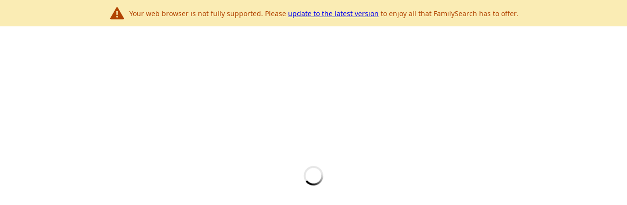

--- FILE ---
content_type: text/css;charset=utf-8
request_url: https://foundry.familysearch.org/Foundry/v1/HeritageHeadings:Sans:Normal:500@en-Latn/css
body_size: 1066
content:
@font-face{/*Basic Latin*/
	font-family:'HeritageHeadings:Sans';
	font-style:Normal;
	font-weight:500;
	unicode-range:u+9-a,u+d,u+20-7e;
	src:url('p00.woff2') format('woff2'),url('p00.woff') format('woff');
}
@font-face{/*Latin-1 Supplement*/
	font-family:'HeritageHeadings:Sans';
	font-style:Normal;
	font-weight:500;
	unicode-range:u+a0-ff;
	src:url('p01.woff2') format('woff2'),url('p01.woff') format('woff');
}
@font-face{/*Latin Extended-A*/
	font-family:'HeritageHeadings:Sans';
	font-style:Normal;
	font-weight:500;
	unicode-range:u+100-137,u+139-17f;
	src:url('p02.woff2') format('woff2'),url('p02.woff') format('woff');
}
@font-face{/*Latin Extended-B*/
	font-family:'HeritageHeadings:Sans';
	font-style:Normal;
	font-weight:500;
	unicode-range:u+180-181,u+186-18a,u+18e-194,u+196-19a,u+19d-1a1,u+1a4-1a5,u+1a9-1aa,u+1ac-1b7,u+1c0-1f5,u+1f8-21b,u+21e-220,u+226-233,u+237,u+23a-24f;
	src:url('p03.woff2') format('woff2'),url('p03.woff') format('woff');
}
@font-face{/*IPA Extensions*/
	font-family:'HeritageHeadings:Sans';
	font-style:Normal;
	font-weight:500;
	unicode-range:u+250-254,u+256-257,u+259,u+25b,u+260,u+263,u+266,u+268-269,u+26b,u+271-272,u+275,u+27d-27e,u+283,u+288-28c,u+292,u+294-295;
	src:url('p04.woff2') format('woff2'),url('p04.woff') format('woff');
}
@font-face{/*Spacing Modifier Letters*/
	font-family:'HeritageHeadings:Sans';
	font-style:Normal;
	font-weight:500;
	unicode-range:u+2b9,u+2bb-2be,u+2c0,u+2c6-2c7,u+2c9-2cb,u+2d8-2dd;
	src:url('p05.woff2') format('woff2'),url('p05.woff') format('woff');
}
@font-face{/*Combining Diacritical Marks*/
	font-family:'HeritageHeadings:Sans';
	font-style:Normal;
	font-weight:500;
	unicode-range:u+300-304,u+306-30f,u+311,u+31b,u+323-329,u+32d-32e,u+330-331,u+338,u+355,u+361;
	src:url('p06.woff2') format('woff2'),url('p06.woff') format('woff');
}
@font-face{/*Greek and Coptic*/
	font-family:'HeritageHeadings:Sans';
	font-style:Normal;
	font-weight:500;
	unicode-range:u+374-375,u+37e,u+384-38a,u+38c,u+38e-3a1,u+3a3-3ce,u+3d7;
	src:url('p07.woff2') format('woff2'),url('p07.woff') format('woff');
}
@font-face{/*Cyrillic*/
	font-family:'HeritageHeadings:Sans';
	font-style:Normal;
	font-weight:500;
	unicode-range:u+400-45f,u+462-463,u+472-477,u+490-4c2,u+4cf-4f9;
	src:url('p08.woff2') format('woff2'),url('p08.woff') format('woff');
}
@font-face{/*Cyrillic Supplement*/
	font-family:'HeritageHeadings:Sans';
	font-style:Normal;
	font-weight:500;
	unicode-range:u+500-51f,u+524-525;
	src:url('p09.woff2') format('woff2'),url('p09.woff') format('woff');
}
@font-face{/*Armenian*/
	font-family:'HeritageHeadings:Sans';
	font-style:Normal;
	font-weight:500;
	unicode-range:u+58f;
	src:url('p0a.woff2') format('woff2'),url('p0a.woff') format('woff');
}
@font-face{/*Phonetic Extensions*/
	font-family:'HeritageHeadings:Sans';
	font-style:Normal;
	font-weight:500;
	unicode-range:u+1d7d;
	src:url('p22.woff2') format('woff2'),url('p22.woff') format('woff');
}
@font-face{/*Combining Diacritical Marks Supplement*/
	font-family:'HeritageHeadings:Sans';
	font-style:Normal;
	font-weight:500;
	unicode-range:u+1dc4-1dc7;
	src:url('p24.woff2') format('woff2'),url('p24.woff') format('woff');
}
@font-face{/*Latin Extended Additional*/
	font-family:'HeritageHeadings:Sans';
	font-style:Normal;
	font-weight:500;
	unicode-range:u+1e00-1e9b,u+1ea0-1ef9;
	src:url('p25.woff2') format('woff2'),url('p25.woff') format('woff');
}
@font-face{/*General Punctuation*/
	font-family:'HeritageHeadings:Sans';
	font-style:Normal;
	font-weight:500;
	unicode-range:u+2002-2015,u+2017-2033,u+2039-203a,u+203c,u+203e,u+2042,u+2044,u+206a-206f;
	src:url('p27.woff2') format('woff2'),url('p27.woff') format('woff');
}
@font-face{/*Superscripts and Subscripts*/
	font-family:'HeritageHeadings:Sans';
	font-style:Normal;
	font-weight:500;
	unicode-range:u+2070,u+2074-2079,u+207f-2089;
	src:url('p28.woff2') format('woff2'),url('p28.woff') format('woff');
}
@font-face{/*Currency Symbols*/
	font-family:'HeritageHeadings:Sans';
	font-style:Normal;
	font-weight:500;
	unicode-range:u+20a1,u+20a3-20a4,u+20a6-20a8,u+20ab-20ac,u+20ae,u+20b1-20b2,u+20b4-20b5,u+20b8,u+20ba,u+20bc-20be;
	src:url('p29.woff2') format('woff2'),url('p29.woff') format('woff');
}
@font-face{/*Letterlike Symbols*/
	font-family:'HeritageHeadings:Sans';
	font-style:Normal;
	font-weight:500;
	unicode-range:u+2100,u+2103,u+2105,u+2109,u+2113,u+2116-2117,u+211e,u+2120,u+2122,u+2126,u+212e,u+2139;
	src:url('p2b.woff2') format('woff2'),url('p2b.woff') format('woff');
}
@font-face{/*Number Forms*/
	font-family:'HeritageHeadings:Sans';
	font-style:Normal;
	font-weight:500;
	unicode-range:u+2150-215f;
	src:url('p2c.woff2') format('woff2'),url('p2c.woff') format('woff');
}
@font-face{/*Mathematical Operators*/
	font-family:'HeritageHeadings:Sans';
	font-style:Normal;
	font-weight:500;
	unicode-range:u+2202,u+2206,u+220f,u+2211-2212,u+2215,u+2219-221a,u+221e,u+222b,u+2248,u+2260,u+2264-2265;
	src:url('p2e.woff2') format('woff2'),url('p2e.woff') format('woff');
}
@font-face{/*Geometric Shapes*/
	font-family:'HeritageHeadings:Sans';
	font-style:Normal;
	font-weight:500;
	unicode-range:u+25a0-25a1,u+25aa-25ac,u+25b2-25b3,u+25b6-25b7,u+25ba,u+25bc-25bd,u+25c0-25c1,u+25c4,u+25c6,u+25ca-25cc,u+25cf,u+25d7-25d9,u+25e6,u+25ef,u+25fc;
	src:url('p2l.woff2') format('woff2'),url('p2l.woff') format('woff');
}
@font-face{/*Miscellaneous Symbols and Arrows*/
	font-family:'HeritageHeadings:Sans';
	font-style:Normal;
	font-weight:500;
	unicode-range:u+2bd1;
	src:url('p2u.woff2') format('woff2'),url('p2u.woff') format('woff');
}
@font-face{/*Latin Extended-C*/
	font-family:'HeritageHeadings:Sans';
	font-style:Normal;
	font-weight:500;
	unicode-range:u+2c60-2c70,u+2c72-2c73,u+2c7e-2c7f;
	src:url('p30.woff2') format('woff2'),url('p30.woff') format('woff');
}
@font-face{/*Latin Extended-D*/
	font-family:'HeritageHeadings:Sans';
	font-style:Normal;
	font-weight:500;
	unicode-range:u+a78b-a78c,u+a7aa;
	src:url('p3v.woff2') format('woff2'),url('p3v.woff') format('woff');
}
@font-face{/*Alphabetic Presentation Forms*/
	font-family:'HeritageHeadings:Sans';
	font-style:Normal;
	font-weight:500;
	unicode-range:u+fb00-fb04;
	src:url('p4p.woff2') format('woff2'),url('p4p.woff') format('woff');
}
@font-face{/*Specials*/
	font-family:'HeritageHeadings:Sans';
	font-style:Normal;
	font-weight:500;
	unicode-range:u+fffd;
	src:url('p52.woff2') format('woff2'),url('p52.woff') format('woff');
}


--- FILE ---
content_type: text/css;charset=utf-8
request_url: https://foundry.familysearch.org/Foundry/v1/HeritageBody:Sans:Normal:400@en-Latn/css
body_size: 902
content:
@font-face{/*Basic Latin*/
	font-family:'HeritageBody:Sans';
	font-style:Normal;
	font-weight:400;
	unicode-range:u+0,u+9-a,u+d,u+20-7e;
	src:url('k00.woff2') format('woff2'),url('k00.woff') format('woff');
}
@font-face{/*Latin-1 Supplement*/
	font-family:'HeritageBody:Sans';
	font-style:Normal;
	font-weight:400;
	unicode-range:u+a0-ff;
	src:url('k01.woff2') format('woff2'),url('k01.woff') format('woff');
}
@font-face{/*Latin Extended-A*/
	font-family:'HeritageBody:Sans';
	font-style:Normal;
	font-weight:400;
	unicode-range:u+100-17f;
	src:url('k02.woff2') format('woff2'),url('k02.woff') format('woff');
}
@font-face{/*Latin Extended-B*/
	font-family:'HeritageBody:Sans';
	font-style:Normal;
	font-weight:400;
	unicode-range:u+180-24f;
	src:url('k03.woff2') format('woff2'),url('k03.woff') format('woff');
}
@font-face{/*IPA Extensions*/
	font-family:'HeritageBody:Sans';
	font-style:Normal;
	font-weight:400;
	unicode-range:u+250-2af;
	src:url('k04.woff2') format('woff2'),url('k04.woff') format('woff');
}
@font-face{/*Spacing Modifier Letters*/
	font-family:'HeritageBody:Sans';
	font-style:Normal;
	font-weight:400;
	unicode-range:u+2b0-2ff;
	src:url('k05.woff2') format('woff2'),url('k05.woff') format('woff');
}
@font-face{/*Combining Diacritical Marks*/
	font-family:'HeritageBody:Sans';
	font-style:Normal;
	font-weight:400;
	unicode-range:u+300-36f;
	src:url('k06.woff2') format('woff2'),url('k06.woff') format('woff');
}
@font-face{/*Greek and Coptic*/
	font-family:'HeritageBody:Sans';
	font-style:Normal;
	font-weight:400;
	unicode-range:u+370-377,u+37a-37f,u+384-38a,u+38c,u+38e-3a1,u+3a3-3e1,u+3f0-3ff;
	src:url('k07.woff2') format('woff2'),url('k07.woff') format('woff');
}
@font-face{/*Cyrillic*/
	font-family:'HeritageBody:Sans';
	font-style:Normal;
	font-weight:400;
	unicode-range:u+400-4ff;
	src:url('k08.woff2') format('woff2'),url('k08.woff') format('woff');
}
@font-face{/*Cyrillic Supplement*/
	font-family:'HeritageBody:Sans';
	font-style:Normal;
	font-weight:400;
	unicode-range:u+500-52f;
	src:url('k09.woff2') format('woff2'),url('k09.woff') format('woff');
}
@font-face{/*Combining Diacritical Marks Extended*/
	font-family:'HeritageBody:Sans';
	font-style:Normal;
	font-weight:400;
	unicode-range:u+1ab0-1abe;
	src:url('k1o.woff2') format('woff2'),url('k1o.woff') format('woff');
}
@font-face{/*Cyrillic Extended-C*/
	font-family:'HeritageBody:Sans';
	font-style:Normal;
	font-weight:400;
	unicode-range:u+1c80-1c88;
	src:url('k1u.woff2') format('woff2'),url('k1u.woff') format('woff');
}
@font-face{/*Phonetic Extensions*/
	font-family:'HeritageBody:Sans';
	font-style:Normal;
	font-weight:400;
	unicode-range:u+1d00-1d7f;
	src:url('k22.woff2') format('woff2'),url('k22.woff') format('woff');
}
@font-face{/*Phonetic Extensions Supplement*/
	font-family:'HeritageBody:Sans';
	font-style:Normal;
	font-weight:400;
	unicode-range:u+1d80-1dbf;
	src:url('k23.woff2') format('woff2'),url('k23.woff') format('woff');
}
@font-face{/*Combining Diacritical Marks Supplement*/
	font-family:'HeritageBody:Sans';
	font-style:Normal;
	font-weight:400;
	unicode-range:u+1dc0-1df5,u+1dfb-1dff;
	src:url('k24.woff2') format('woff2'),url('k24.woff') format('woff');
}
@font-face{/*Latin Extended Additional*/
	font-family:'HeritageBody:Sans';
	font-style:Normal;
	font-weight:400;
	unicode-range:u+1e00-1eff;
	src:url('k25.woff2') format('woff2'),url('k25.woff') format('woff');
}
@font-face{/*Greek Extended*/
	font-family:'HeritageBody:Sans';
	font-style:Normal;
	font-weight:400;
	unicode-range:u+1f00-1f15,u+1f18-1f1d,u+1f20-1f45,u+1f48-1f4d,u+1f50-1f57,u+1f59,u+1f5b,u+1f5d,u+1f5f-1f7d,u+1f80-1fb4,u+1fb6-1fc4,u+1fc6-1fd3,u+1fd6-1fdb,u+1fdd-1fef,u+1ff2-1ff4,u+1ff6-1ffe;
	src:url('k26.woff2') format('woff2'),url('k26.woff') format('woff');
}
@font-face{/*General Punctuation*/
	font-family:'HeritageBody:Sans';
	font-style:Normal;
	font-weight:400;
	unicode-range:u+2000-2064,u+2066-206f;
	src:url('k27.woff2') format('woff2'),url('k27.woff') format('woff');
}
@font-face{/*Superscripts and Subscripts*/
	font-family:'HeritageBody:Sans';
	font-style:Normal;
	font-weight:400;
	unicode-range:u+2070-2071,u+2074-208e,u+2090-209c;
	src:url('k28.woff2') format('woff2'),url('k28.woff') format('woff');
}
@font-face{/*Currency Symbols*/
	font-family:'HeritageBody:Sans';
	font-style:Normal;
	font-weight:400;
	unicode-range:u+20a0-20bf;
	src:url('k29.woff2') format('woff2'),url('k29.woff') format('woff');
}
@font-face{/*Combining Diacritical Marks for Symbols*/
	font-family:'HeritageBody:Sans';
	font-style:Normal;
	font-weight:400;
	unicode-range:u+20f0;
	src:url('k2a.woff2') format('woff2'),url('k2a.woff') format('woff');
}
@font-face{/*Letterlike Symbols*/
	font-family:'HeritageBody:Sans';
	font-style:Normal;
	font-weight:400;
	unicode-range:u+2100-214f;
	src:url('k2b.woff2') format('woff2'),url('k2b.woff') format('woff');
}
@font-face{/*Number Forms*/
	font-family:'HeritageBody:Sans';
	font-style:Normal;
	font-weight:400;
	unicode-range:u+2150-215f,u+2184,u+2189;
	src:url('k2c.woff2') format('woff2'),url('k2c.woff') format('woff');
}
@font-face{/*Latin Extended-C*/
	font-family:'HeritageBody:Sans';
	font-style:Normal;
	font-weight:400;
	unicode-range:u+2c60-2c7f;
	src:url('k30.woff2') format('woff2'),url('k30.woff') format('woff');
}
@font-face{/*Cyrillic Extended-A*/
	font-family:'HeritageBody:Sans';
	font-style:Normal;
	font-weight:400;
	unicode-range:u+2de0-2dff;
	src:url('k35.woff2') format('woff2'),url('k35.woff') format('woff');
}
@font-face{/*Supplemental Punctuation*/
	font-family:'HeritageBody:Sans';
	font-style:Normal;
	font-weight:400;
	unicode-range:u+2e00-2e44;
	src:url('k36.woff2') format('woff2'),url('k36.woff') format('woff');
}
@font-face{/*Cyrillic Extended-B*/
	font-family:'HeritageBody:Sans';
	font-style:Normal;
	font-weight:400;
	unicode-range:u+a640-a69f;
	src:url('k3s.woff2') format('woff2'),url('k3s.woff') format('woff');
}
@font-face{/*Modifier Tone Letters*/
	font-family:'HeritageBody:Sans';
	font-style:Normal;
	font-weight:400;
	unicode-range:u+a700-a71f;
	src:url('k3u.woff2') format('woff2'),url('k3u.woff') format('woff');
}
@font-face{/*Latin Extended-D*/
	font-family:'HeritageBody:Sans';
	font-style:Normal;
	font-weight:400;
	unicode-range:u+a720-a7ae,u+a7b0-a7b7,u+a7f7-a7ff;
	src:url('k3v.woff2') format('woff2'),url('k3v.woff') format('woff');
}
@font-face{/*Kayah Li*/
	font-family:'HeritageBody:Sans';
	font-style:Normal;
	font-weight:400;
	unicode-range:u+a92e;
	src:url('k45.woff2') format('woff2'),url('k45.woff') format('woff');
}
@font-face{/*Latin Extended-E*/
	font-family:'HeritageBody:Sans';
	font-style:Normal;
	font-weight:400;
	unicode-range:u+ab30-ab65;
	src:url('k4f.woff2') format('woff2'),url('k4f.woff') format('woff');
}
@font-face{/*Alphabetic Presentation Forms*/
	font-family:'HeritageBody:Sans';
	font-style:Normal;
	font-weight:400;
	unicode-range:u+fb00-fb06;
	src:url('k4p.woff2') format('woff2'),url('k4p.woff') format('woff');
}
@font-face{/*Variation Selectors*/
	font-family:'HeritageBody:Sans';
	font-style:Normal;
	font-weight:400;
	unicode-range:u+fe00;
	src:url('k4r.woff2') format('woff2'),url('k4r.woff') format('woff');
}
@font-face{/*Combining Half Marks*/
	font-family:'HeritageBody:Sans';
	font-style:Normal;
	font-weight:400;
	unicode-range:u+fe20-fe2f;
	src:url('k4t.woff2') format('woff2'),url('k4t.woff') format('woff');
}
@font-face{/*Arabic Presentation Forms-B*/
	font-family:'HeritageBody:Sans';
	font-style:Normal;
	font-weight:400;
	unicode-range:u+feff;
	src:url('k50.woff2') format('woff2'),url('k50.woff') format('woff');
}
@font-face{/*Specials*/
	font-family:'HeritageBody:Sans';
	font-style:Normal;
	font-weight:400;
	unicode-range:u+fffc-fffd;
	src:url('k52.woff2') format('woff2'),url('k52.woff') format('woff');
}


--- FILE ---
content_type: text/css;charset=utf-8
request_url: https://foundry.familysearch.org/Foundry/v1/HeritageBody:Sans:Italic:400@en-Latn/css
body_size: 902
content:
@font-face{/*Basic Latin*/
	font-family:'HeritageBody:Sans';
	font-style:Italic;
	font-weight:400;
	unicode-range:u+0,u+9-a,u+d,u+20-7e;
	src:url('2k00.woff2') format('woff2'),url('2k00.woff') format('woff');
}
@font-face{/*Latin-1 Supplement*/
	font-family:'HeritageBody:Sans';
	font-style:Italic;
	font-weight:400;
	unicode-range:u+a0-ff;
	src:url('2k01.woff2') format('woff2'),url('2k01.woff') format('woff');
}
@font-face{/*Latin Extended-A*/
	font-family:'HeritageBody:Sans';
	font-style:Italic;
	font-weight:400;
	unicode-range:u+100-17f;
	src:url('2k02.woff2') format('woff2'),url('2k02.woff') format('woff');
}
@font-face{/*Latin Extended-B*/
	font-family:'HeritageBody:Sans';
	font-style:Italic;
	font-weight:400;
	unicode-range:u+180-24f;
	src:url('2k03.woff2') format('woff2'),url('2k03.woff') format('woff');
}
@font-face{/*IPA Extensions*/
	font-family:'HeritageBody:Sans';
	font-style:Italic;
	font-weight:400;
	unicode-range:u+250-2af;
	src:url('2k04.woff2') format('woff2'),url('2k04.woff') format('woff');
}
@font-face{/*Spacing Modifier Letters*/
	font-family:'HeritageBody:Sans';
	font-style:Italic;
	font-weight:400;
	unicode-range:u+2b0-2ff;
	src:url('2k05.woff2') format('woff2'),url('2k05.woff') format('woff');
}
@font-face{/*Combining Diacritical Marks*/
	font-family:'HeritageBody:Sans';
	font-style:Italic;
	font-weight:400;
	unicode-range:u+300-36f;
	src:url('2k06.woff2') format('woff2'),url('2k06.woff') format('woff');
}
@font-face{/*Greek and Coptic*/
	font-family:'HeritageBody:Sans';
	font-style:Italic;
	font-weight:400;
	unicode-range:u+370-377,u+37a-37f,u+384-38a,u+38c,u+38e-3a1,u+3a3-3e1,u+3f0-3ff;
	src:url('2k07.woff2') format('woff2'),url('2k07.woff') format('woff');
}
@font-face{/*Cyrillic*/
	font-family:'HeritageBody:Sans';
	font-style:Italic;
	font-weight:400;
	unicode-range:u+400-4ff;
	src:url('2k08.woff2') format('woff2'),url('2k08.woff') format('woff');
}
@font-face{/*Cyrillic Supplement*/
	font-family:'HeritageBody:Sans';
	font-style:Italic;
	font-weight:400;
	unicode-range:u+500-52f;
	src:url('2k09.woff2') format('woff2'),url('2k09.woff') format('woff');
}
@font-face{/*Combining Diacritical Marks Extended*/
	font-family:'HeritageBody:Sans';
	font-style:Italic;
	font-weight:400;
	unicode-range:u+1ab0-1abe;
	src:url('2k1o.woff2') format('woff2'),url('2k1o.woff') format('woff');
}
@font-face{/*Cyrillic Extended-C*/
	font-family:'HeritageBody:Sans';
	font-style:Italic;
	font-weight:400;
	unicode-range:u+1c80-1c88;
	src:url('2k1u.woff2') format('woff2'),url('2k1u.woff') format('woff');
}
@font-face{/*Phonetic Extensions*/
	font-family:'HeritageBody:Sans';
	font-style:Italic;
	font-weight:400;
	unicode-range:u+1d00-1d7f;
	src:url('2k22.woff2') format('woff2'),url('2k22.woff') format('woff');
}
@font-face{/*Phonetic Extensions Supplement*/
	font-family:'HeritageBody:Sans';
	font-style:Italic;
	font-weight:400;
	unicode-range:u+1d80-1dbf;
	src:url('2k23.woff2') format('woff2'),url('2k23.woff') format('woff');
}
@font-face{/*Combining Diacritical Marks Supplement*/
	font-family:'HeritageBody:Sans';
	font-style:Italic;
	font-weight:400;
	unicode-range:u+1dc0-1df5,u+1dfb-1dff;
	src:url('2k24.woff2') format('woff2'),url('2k24.woff') format('woff');
}
@font-face{/*Latin Extended Additional*/
	font-family:'HeritageBody:Sans';
	font-style:Italic;
	font-weight:400;
	unicode-range:u+1e00-1eff;
	src:url('2k25.woff2') format('woff2'),url('2k25.woff') format('woff');
}
@font-face{/*Greek Extended*/
	font-family:'HeritageBody:Sans';
	font-style:Italic;
	font-weight:400;
	unicode-range:u+1f00-1f15,u+1f18-1f1d,u+1f20-1f45,u+1f48-1f4d,u+1f50-1f57,u+1f59,u+1f5b,u+1f5d,u+1f5f-1f7d,u+1f80-1fb4,u+1fb6-1fc4,u+1fc6-1fd3,u+1fd6-1fdb,u+1fdd-1fef,u+1ff2-1ff4,u+1ff6-1ffe;
	src:url('2k26.woff2') format('woff2'),url('2k26.woff') format('woff');
}
@font-face{/*General Punctuation*/
	font-family:'HeritageBody:Sans';
	font-style:Italic;
	font-weight:400;
	unicode-range:u+2000-2064,u+2066-206f;
	src:url('2k27.woff2') format('woff2'),url('2k27.woff') format('woff');
}
@font-face{/*Superscripts and Subscripts*/
	font-family:'HeritageBody:Sans';
	font-style:Italic;
	font-weight:400;
	unicode-range:u+2070-2071,u+2074-208e,u+2090-209c;
	src:url('2k28.woff2') format('woff2'),url('2k28.woff') format('woff');
}
@font-face{/*Currency Symbols*/
	font-family:'HeritageBody:Sans';
	font-style:Italic;
	font-weight:400;
	unicode-range:u+20a0-20bf;
	src:url('2k29.woff2') format('woff2'),url('2k29.woff') format('woff');
}
@font-face{/*Combining Diacritical Marks for Symbols*/
	font-family:'HeritageBody:Sans';
	font-style:Italic;
	font-weight:400;
	unicode-range:u+20f0;
	src:url('2k2a.woff2') format('woff2'),url('2k2a.woff') format('woff');
}
@font-face{/*Letterlike Symbols*/
	font-family:'HeritageBody:Sans';
	font-style:Italic;
	font-weight:400;
	unicode-range:u+2100-214f;
	src:url('2k2b.woff2') format('woff2'),url('2k2b.woff') format('woff');
}
@font-face{/*Number Forms*/
	font-family:'HeritageBody:Sans';
	font-style:Italic;
	font-weight:400;
	unicode-range:u+2150-215f,u+2184,u+2189;
	src:url('2k2c.woff2') format('woff2'),url('2k2c.woff') format('woff');
}
@font-face{/*Latin Extended-C*/
	font-family:'HeritageBody:Sans';
	font-style:Italic;
	font-weight:400;
	unicode-range:u+2c60-2c7f;
	src:url('2k30.woff2') format('woff2'),url('2k30.woff') format('woff');
}
@font-face{/*Cyrillic Extended-A*/
	font-family:'HeritageBody:Sans';
	font-style:Italic;
	font-weight:400;
	unicode-range:u+2de0-2dff;
	src:url('2k35.woff2') format('woff2'),url('2k35.woff') format('woff');
}
@font-face{/*Supplemental Punctuation*/
	font-family:'HeritageBody:Sans';
	font-style:Italic;
	font-weight:400;
	unicode-range:u+2e00-2e44;
	src:url('2k36.woff2') format('woff2'),url('2k36.woff') format('woff');
}
@font-face{/*Cyrillic Extended-B*/
	font-family:'HeritageBody:Sans';
	font-style:Italic;
	font-weight:400;
	unicode-range:u+a640-a69f;
	src:url('2k3s.woff2') format('woff2'),url('2k3s.woff') format('woff');
}
@font-face{/*Modifier Tone Letters*/
	font-family:'HeritageBody:Sans';
	font-style:Italic;
	font-weight:400;
	unicode-range:u+a700-a71f;
	src:url('2k3u.woff2') format('woff2'),url('2k3u.woff') format('woff');
}
@font-face{/*Latin Extended-D*/
	font-family:'HeritageBody:Sans';
	font-style:Italic;
	font-weight:400;
	unicode-range:u+a720-a7ae,u+a7b0-a7b7,u+a7f7-a7ff;
	src:url('2k3v.woff2') format('woff2'),url('2k3v.woff') format('woff');
}
@font-face{/*Kayah Li*/
	font-family:'HeritageBody:Sans';
	font-style:Italic;
	font-weight:400;
	unicode-range:u+a92e;
	src:url('2k45.woff2') format('woff2'),url('2k45.woff') format('woff');
}
@font-face{/*Latin Extended-E*/
	font-family:'HeritageBody:Sans';
	font-style:Italic;
	font-weight:400;
	unicode-range:u+ab30-ab65;
	src:url('2k4f.woff2') format('woff2'),url('2k4f.woff') format('woff');
}
@font-face{/*Alphabetic Presentation Forms*/
	font-family:'HeritageBody:Sans';
	font-style:Italic;
	font-weight:400;
	unicode-range:u+fb00-fb06;
	src:url('2k4p.woff2') format('woff2'),url('2k4p.woff') format('woff');
}
@font-face{/*Variation Selectors*/
	font-family:'HeritageBody:Sans';
	font-style:Italic;
	font-weight:400;
	unicode-range:u+fe00;
	src:url('2k4r.woff2') format('woff2'),url('2k4r.woff') format('woff');
}
@font-face{/*Combining Half Marks*/
	font-family:'HeritageBody:Sans';
	font-style:Italic;
	font-weight:400;
	unicode-range:u+fe20-fe2f;
	src:url('2k4t.woff2') format('woff2'),url('2k4t.woff') format('woff');
}
@font-face{/*Arabic Presentation Forms-B*/
	font-family:'HeritageBody:Sans';
	font-style:Italic;
	font-weight:400;
	unicode-range:u+feff;
	src:url('2k50.woff2') format('woff2'),url('2k50.woff') format('woff');
}
@font-face{/*Specials*/
	font-family:'HeritageBody:Sans';
	font-style:Italic;
	font-weight:400;
	unicode-range:u+fffc-fffd;
	src:url('2k52.woff2') format('woff2'),url('2k52.woff') format('woff');
}


--- FILE ---
content_type: text/css;charset=utf-8
request_url: https://foundry.familysearch.org/Foundry/v1/HeritageBody:Sans:Italic:600@en-Latn/css
body_size: 903
content:
@font-face{/*Basic Latin*/
	font-family:'HeritageBody:Sans';
	font-style:Italic;
	font-weight:600;
	unicode-range:u+0,u+9-a,u+d,u+20-7e;
	src:url('2u00.woff2') format('woff2'),url('2u00.woff') format('woff');
}
@font-face{/*Latin-1 Supplement*/
	font-family:'HeritageBody:Sans';
	font-style:Italic;
	font-weight:600;
	unicode-range:u+a0-ff;
	src:url('2u01.woff2') format('woff2'),url('2u01.woff') format('woff');
}
@font-face{/*Latin Extended-A*/
	font-family:'HeritageBody:Sans';
	font-style:Italic;
	font-weight:600;
	unicode-range:u+100-17f;
	src:url('2u02.woff2') format('woff2'),url('2u02.woff') format('woff');
}
@font-face{/*Latin Extended-B*/
	font-family:'HeritageBody:Sans';
	font-style:Italic;
	font-weight:600;
	unicode-range:u+180-24f;
	src:url('2u03.woff2') format('woff2'),url('2u03.woff') format('woff');
}
@font-face{/*IPA Extensions*/
	font-family:'HeritageBody:Sans';
	font-style:Italic;
	font-weight:600;
	unicode-range:u+250-2af;
	src:url('2u04.woff2') format('woff2'),url('2u04.woff') format('woff');
}
@font-face{/*Spacing Modifier Letters*/
	font-family:'HeritageBody:Sans';
	font-style:Italic;
	font-weight:600;
	unicode-range:u+2b0-2ff;
	src:url('2u05.woff2') format('woff2'),url('2u05.woff') format('woff');
}
@font-face{/*Combining Diacritical Marks*/
	font-family:'HeritageBody:Sans';
	font-style:Italic;
	font-weight:600;
	unicode-range:u+300-36f;
	src:url('2u06.woff2') format('woff2'),url('2u06.woff') format('woff');
}
@font-face{/*Greek and Coptic*/
	font-family:'HeritageBody:Sans';
	font-style:Italic;
	font-weight:600;
	unicode-range:u+370-377,u+37a-37f,u+384-38a,u+38c,u+38e-3a1,u+3a3-3e1,u+3f0-3ff;
	src:url('2u07.woff2') format('woff2'),url('2u07.woff') format('woff');
}
@font-face{/*Cyrillic*/
	font-family:'HeritageBody:Sans';
	font-style:Italic;
	font-weight:600;
	unicode-range:u+400-4ff;
	src:url('2u08.woff2') format('woff2'),url('2u08.woff') format('woff');
}
@font-face{/*Cyrillic Supplement*/
	font-family:'HeritageBody:Sans';
	font-style:Italic;
	font-weight:600;
	unicode-range:u+500-52f;
	src:url('2u09.woff2') format('woff2'),url('2u09.woff') format('woff');
}
@font-face{/*Combining Diacritical Marks Extended*/
	font-family:'HeritageBody:Sans';
	font-style:Italic;
	font-weight:600;
	unicode-range:u+1ab0-1abe;
	src:url('2u1o.woff2') format('woff2'),url('2u1o.woff') format('woff');
}
@font-face{/*Cyrillic Extended-C*/
	font-family:'HeritageBody:Sans';
	font-style:Italic;
	font-weight:600;
	unicode-range:u+1c80-1c88;
	src:url('2u1u.woff2') format('woff2'),url('2u1u.woff') format('woff');
}
@font-face{/*Phonetic Extensions*/
	font-family:'HeritageBody:Sans';
	font-style:Italic;
	font-weight:600;
	unicode-range:u+1d00-1d7f;
	src:url('2u22.woff2') format('woff2'),url('2u22.woff') format('woff');
}
@font-face{/*Phonetic Extensions Supplement*/
	font-family:'HeritageBody:Sans';
	font-style:Italic;
	font-weight:600;
	unicode-range:u+1d80-1dbf;
	src:url('2u23.woff2') format('woff2'),url('2u23.woff') format('woff');
}
@font-face{/*Combining Diacritical Marks Supplement*/
	font-family:'HeritageBody:Sans';
	font-style:Italic;
	font-weight:600;
	unicode-range:u+1dc0-1df5,u+1dfb-1dff;
	src:url('2u24.woff2') format('woff2'),url('2u24.woff') format('woff');
}
@font-face{/*Latin Extended Additional*/
	font-family:'HeritageBody:Sans';
	font-style:Italic;
	font-weight:600;
	unicode-range:u+1e00-1eff;
	src:url('2u25.woff2') format('woff2'),url('2u25.woff') format('woff');
}
@font-face{/*Greek Extended*/
	font-family:'HeritageBody:Sans';
	font-style:Italic;
	font-weight:600;
	unicode-range:u+1f00-1f15,u+1f18-1f1d,u+1f20-1f45,u+1f48-1f4d,u+1f50-1f57,u+1f59,u+1f5b,u+1f5d,u+1f5f-1f7d,u+1f80-1fb4,u+1fb6-1fc4,u+1fc6-1fd3,u+1fd6-1fdb,u+1fdd-1fef,u+1ff2-1ff4,u+1ff6-1ffe;
	src:url('2u26.woff2') format('woff2'),url('2u26.woff') format('woff');
}
@font-face{/*General Punctuation*/
	font-family:'HeritageBody:Sans';
	font-style:Italic;
	font-weight:600;
	unicode-range:u+2000-2064,u+2066-206f;
	src:url('2u27.woff2') format('woff2'),url('2u27.woff') format('woff');
}
@font-face{/*Superscripts and Subscripts*/
	font-family:'HeritageBody:Sans';
	font-style:Italic;
	font-weight:600;
	unicode-range:u+2070-2071,u+2074-208e,u+2090-209c;
	src:url('2u28.woff2') format('woff2'),url('2u28.woff') format('woff');
}
@font-face{/*Currency Symbols*/
	font-family:'HeritageBody:Sans';
	font-style:Italic;
	font-weight:600;
	unicode-range:u+20a0-20bf;
	src:url('2u29.woff2') format('woff2'),url('2u29.woff') format('woff');
}
@font-face{/*Combining Diacritical Marks for Symbols*/
	font-family:'HeritageBody:Sans';
	font-style:Italic;
	font-weight:600;
	unicode-range:u+20f0;
	src:url('2u2a.woff2') format('woff2'),url('2u2a.woff') format('woff');
}
@font-face{/*Letterlike Symbols*/
	font-family:'HeritageBody:Sans';
	font-style:Italic;
	font-weight:600;
	unicode-range:u+2100-214f;
	src:url('2u2b.woff2') format('woff2'),url('2u2b.woff') format('woff');
}
@font-face{/*Number Forms*/
	font-family:'HeritageBody:Sans';
	font-style:Italic;
	font-weight:600;
	unicode-range:u+2150-215f,u+2184,u+2189;
	src:url('2u2c.woff2') format('woff2'),url('2u2c.woff') format('woff');
}
@font-face{/*Latin Extended-C*/
	font-family:'HeritageBody:Sans';
	font-style:Italic;
	font-weight:600;
	unicode-range:u+2c60-2c7f;
	src:url('2u30.woff2') format('woff2'),url('2u30.woff') format('woff');
}
@font-face{/*Cyrillic Extended-A*/
	font-family:'HeritageBody:Sans';
	font-style:Italic;
	font-weight:600;
	unicode-range:u+2de0-2dff;
	src:url('2u35.woff2') format('woff2'),url('2u35.woff') format('woff');
}
@font-face{/*Supplemental Punctuation*/
	font-family:'HeritageBody:Sans';
	font-style:Italic;
	font-weight:600;
	unicode-range:u+2e00-2e44;
	src:url('2u36.woff2') format('woff2'),url('2u36.woff') format('woff');
}
@font-face{/*Cyrillic Extended-B*/
	font-family:'HeritageBody:Sans';
	font-style:Italic;
	font-weight:600;
	unicode-range:u+a640-a69f;
	src:url('2u3s.woff2') format('woff2'),url('2u3s.woff') format('woff');
}
@font-face{/*Modifier Tone Letters*/
	font-family:'HeritageBody:Sans';
	font-style:Italic;
	font-weight:600;
	unicode-range:u+a700-a71f;
	src:url('2u3u.woff2') format('woff2'),url('2u3u.woff') format('woff');
}
@font-face{/*Latin Extended-D*/
	font-family:'HeritageBody:Sans';
	font-style:Italic;
	font-weight:600;
	unicode-range:u+a720-a7ae,u+a7b0-a7b7,u+a7f7-a7ff;
	src:url('2u3v.woff2') format('woff2'),url('2u3v.woff') format('woff');
}
@font-face{/*Kayah Li*/
	font-family:'HeritageBody:Sans';
	font-style:Italic;
	font-weight:600;
	unicode-range:u+a92e;
	src:url('2u45.woff2') format('woff2'),url('2u45.woff') format('woff');
}
@font-face{/*Latin Extended-E*/
	font-family:'HeritageBody:Sans';
	font-style:Italic;
	font-weight:600;
	unicode-range:u+ab30-ab65;
	src:url('2u4f.woff2') format('woff2'),url('2u4f.woff') format('woff');
}
@font-face{/*Alphabetic Presentation Forms*/
	font-family:'HeritageBody:Sans';
	font-style:Italic;
	font-weight:600;
	unicode-range:u+fb00-fb06;
	src:url('2u4p.woff2') format('woff2'),url('2u4p.woff') format('woff');
}
@font-face{/*Variation Selectors*/
	font-family:'HeritageBody:Sans';
	font-style:Italic;
	font-weight:600;
	unicode-range:u+fe00;
	src:url('2u4r.woff2') format('woff2'),url('2u4r.woff') format('woff');
}
@font-face{/*Combining Half Marks*/
	font-family:'HeritageBody:Sans';
	font-style:Italic;
	font-weight:600;
	unicode-range:u+fe20-fe2f;
	src:url('2u4t.woff2') format('woff2'),url('2u4t.woff') format('woff');
}
@font-face{/*Arabic Presentation Forms-B*/
	font-family:'HeritageBody:Sans';
	font-style:Italic;
	font-weight:600;
	unicode-range:u+feff;
	src:url('2u50.woff2') format('woff2'),url('2u50.woff') format('woff');
}
@font-face{/*Specials*/
	font-family:'HeritageBody:Sans';
	font-style:Italic;
	font-weight:600;
	unicode-range:u+fffc-fffd;
	src:url('2u52.woff2') format('woff2'),url('2u52.woff') format('woff');
}


--- FILE ---
content_type: application/javascript
request_url: https://edge.fscdn.org/assets/static/js/6370.fa5331e6fcf7d89b.chunk.js
body_size: 4869
content:
/*! For license information please see 6370.fa5331e6fcf7d89b.chunk.js.LICENSE.txt */
"use strict";(self.webpackChunktree_ancestors_r9=self.webpackChunktree_ancestors_r9||[]).push([[6370],{83989:(t,r,e)=>{e.d(r,{PreviousUserProvider:()=>H});var n=e(74914),o=e(75532),i=e(29046),a=e(34325);function u(t){return u="function"==typeof Symbol&&"symbol"==typeof Symbol.iterator?function(t){return typeof t}:function(t){return t&&"function"==typeof Symbol&&t.constructor===Symbol&&t!==Symbol.prototype?"symbol":typeof t},u(t)}function c(){c=function(){return r};var t,r={},e=Object.prototype,n=e.hasOwnProperty,o=Object.defineProperty||function(t,r,e){t[r]=e.value},i="function"==typeof Symbol?Symbol:{},a=i.iterator||"@@iterator",f=i.asyncIterator||"@@asyncIterator",l=i.toStringTag||"@@toStringTag";function s(t,r,e){return Object.defineProperty(t,r,{value:e,enumerable:!0,configurable:!0,writable:!0}),t[r]}try{s({},"")}catch(t){s=function(t,r,e){return t[r]=e}}function h(t,r,e,n){var i=r&&r.prototype instanceof g?r:g,a=Object.create(i.prototype),u=new A(n||[]);return o(a,"_invoke",{value:_(t,e,u)}),a}function p(t,r,e){try{return{type:"normal",arg:t.call(r,e)}}catch(t){return{type:"throw",arg:t}}}r.wrap=h;var y="suspendedStart",v="suspendedYield",m="executing",d="completed",b={};function g(){}function w(){}function x(){}var O={};s(O,a,function(){return this});var j=Object.getPrototypeOf,L=j&&j(j(T([])));L&&L!==e&&n.call(L,a)&&(O=L);var E=x.prototype=g.prototype=Object.create(O);function S(t){["next","throw","return"].forEach(function(r){s(t,r,function(t){return this._invoke(r,t)})})}function P(t,r){function e(o,i,a,c){var f=p(t[o],t,i);if("throw"!==f.type){var l=f.arg,s=l.value;return s&&"object"==u(s)&&n.call(s,"__await")?r.resolve(s.__await).then(function(t){e("next",t,a,c)},function(t){e("throw",t,a,c)}):r.resolve(s).then(function(t){l.value=t,a(l)},function(t){return e("throw",t,a,c)})}c(f.arg)}var i;o(this,"_invoke",{value:function(t,n){function o(){return new r(function(r,o){e(t,n,r,o)})}return i=i?i.then(o,o):o()}})}function _(r,e,n){var o=y;return function(i,a){if(o===m)throw Error("Generator is already running");if(o===d){if("throw"===i)throw a;return{value:t,done:!0}}for(n.method=i,n.arg=a;;){var u=n.delegate;if(u){var c=k(u,n);if(c){if(c===b)continue;return c}}if("next"===n.method)n.sent=n._sent=n.arg;else if("throw"===n.method){if(o===y)throw o=d,n.arg;n.dispatchException(n.arg)}else"return"===n.method&&n.abrupt("return",n.arg);o=m;var f=p(r,e,n);if("normal"===f.type){if(o=n.done?d:v,f.arg===b)continue;return{value:f.arg,done:n.done}}"throw"===f.type&&(o=d,n.method="throw",n.arg=f.arg)}}}function k(r,e){var n=e.method,o=r.iterator[n];if(o===t)return e.delegate=null,"throw"===n&&r.iterator.return&&(e.method="return",e.arg=t,k(r,e),"throw"===e.method)||"return"!==n&&(e.method="throw",e.arg=new TypeError("The iterator does not provide a '"+n+"' method")),b;var i=p(o,r.iterator,e.arg);if("throw"===i.type)return e.method="throw",e.arg=i.arg,e.delegate=null,b;var a=i.arg;return a?a.done?(e[r.resultName]=a.value,e.next=r.nextLoc,"return"!==e.method&&(e.method="next",e.arg=t),e.delegate=null,b):a:(e.method="throw",e.arg=new TypeError("iterator result is not an object"),e.delegate=null,b)}function I(t){var r={tryLoc:t[0]};1 in t&&(r.catchLoc=t[1]),2 in t&&(r.finallyLoc=t[2],r.afterLoc=t[3]),this.tryEntries.push(r)}function N(t){var r=t.completion||{};r.type="normal",delete r.arg,t.completion=r}function A(t){this.tryEntries=[{tryLoc:"root"}],t.forEach(I,this),this.reset(!0)}function T(r){if(r||""===r){var e=r[a];if(e)return e.call(r);if("function"==typeof r.next)return r;if(!isNaN(r.length)){var o=-1,i=function e(){for(;++o<r.length;)if(n.call(r,o))return e.value=r[o],e.done=!1,e;return e.value=t,e.done=!0,e};return i.next=i}}throw new TypeError(u(r)+" is not iterable")}return w.prototype=x,o(E,"constructor",{value:x,configurable:!0}),o(x,"constructor",{value:w,configurable:!0}),w.displayName=s(x,l,"GeneratorFunction"),r.isGeneratorFunction=function(t){var r="function"==typeof t&&t.constructor;return!!r&&(r===w||"GeneratorFunction"===(r.displayName||r.name))},r.mark=function(t){return Object.setPrototypeOf?Object.setPrototypeOf(t,x):(t.__proto__=x,s(t,l,"GeneratorFunction")),t.prototype=Object.create(E),t},r.awrap=function(t){return{__await:t}},S(P.prototype),s(P.prototype,f,function(){return this}),r.AsyncIterator=P,r.async=function(t,e,n,o,i){void 0===i&&(i=Promise);var a=new P(h(t,e,n,o),i);return r.isGeneratorFunction(e)?a:a.next().then(function(t){return t.done?t.value:a.next()})},S(E),s(E,l,"Generator"),s(E,a,function(){return this}),s(E,"toString",function(){return"[object Generator]"}),r.keys=function(t){var r=Object(t),e=[];for(var n in r)e.push(n);return e.reverse(),function t(){for(;e.length;){var n=e.pop();if(n in r)return t.value=n,t.done=!1,t}return t.done=!0,t}},r.values=T,A.prototype={constructor:A,reset:function(r){if(this.prev=0,this.next=0,this.sent=this._sent=t,this.done=!1,this.delegate=null,this.method="next",this.arg=t,this.tryEntries.forEach(N),!r)for(var e in this)"t"===e.charAt(0)&&n.call(this,e)&&!isNaN(+e.slice(1))&&(this[e]=t)},stop:function(){this.done=!0;var t=this.tryEntries[0].completion;if("throw"===t.type)throw t.arg;return this.rval},dispatchException:function(r){if(this.done)throw r;var e=this;function o(n,o){return u.type="throw",u.arg=r,e.next=n,o&&(e.method="next",e.arg=t),!!o}for(var i=this.tryEntries.length-1;i>=0;--i){var a=this.tryEntries[i],u=a.completion;if("root"===a.tryLoc)return o("end");if(a.tryLoc<=this.prev){var c=n.call(a,"catchLoc"),f=n.call(a,"finallyLoc");if(c&&f){if(this.prev<a.catchLoc)return o(a.catchLoc,!0);if(this.prev<a.finallyLoc)return o(a.finallyLoc)}else if(c){if(this.prev<a.catchLoc)return o(a.catchLoc,!0)}else{if(!f)throw Error("try statement without catch or finally");if(this.prev<a.finallyLoc)return o(a.finallyLoc)}}}},abrupt:function(t,r){for(var e=this.tryEntries.length-1;e>=0;--e){var o=this.tryEntries[e];if(o.tryLoc<=this.prev&&n.call(o,"finallyLoc")&&this.prev<o.finallyLoc){var i=o;break}}i&&("break"===t||"continue"===t)&&i.tryLoc<=r&&r<=i.finallyLoc&&(i=null);var a=i?i.completion:{};return a.type=t,a.arg=r,i?(this.method="next",this.next=i.finallyLoc,b):this.complete(a)},complete:function(t,r){if("throw"===t.type)throw t.arg;return"break"===t.type||"continue"===t.type?this.next=t.arg:"return"===t.type?(this.rval=this.arg=t.arg,this.method="return",this.next="end"):"normal"===t.type&&r&&(this.next=r),b},finish:function(t){for(var r=this.tryEntries.length-1;r>=0;--r){var e=this.tryEntries[r];if(e.finallyLoc===t)return this.complete(e.completion,e.afterLoc),N(e),b}},catch:function(t){for(var r=this.tryEntries.length-1;r>=0;--r){var e=this.tryEntries[r];if(e.tryLoc===t){var n=e.completion;if("throw"===n.type){var o=n.arg;N(e)}return o}}throw Error("illegal catch attempt")},delegateYield:function(r,e,n){return this.delegate={iterator:T(r),resultName:e,nextLoc:n},"next"===this.method&&(this.arg=t),b}},r}function f(t,r,e,n,o,i,a){try{var u=t[i](a),c=u.value}catch(t){return void e(t)}u.done?r(c):Promise.resolve(c).then(n,o)}var l=new i.Ay({dbName:"segment",storeName:"users",type:"local",lifetime:"day"});function s(t){var r=0;if(0===t.length)return r;for(var e=0;e<t.length;e++){r=(r<<5)-r+t.charCodeAt(e),r&=r}return"".concat(r)}var h=function(){var t,r=(t=c().mark(function t(r){var e,n;return c().wrap(function(t){for(;;)switch(t.prev=t.next){case 0:if(!r){t.next=11;break}return e="".concat(r,"-pb-user-segment"),t.next=4,l.getItemData(e);case 4:if(n=t.sent){t.next=10;break}return t.next=8,a.Ay.get("/service/home/pb/users/".concat(r,"/segment")).then(function(t){return t.data});case 8:n=t.sent,l.setItemData(e,n);case 10:return t.abrupt("return",n);case 11:return t.abrupt("return",null);case 12:case"end":return t.stop()}},t)}),function(){var r=this,e=arguments;return new Promise(function(n,o){var i=t.apply(r,e);function a(t){f(i,n,o,a,u,"next",t)}function u(t){f(i,n,o,a,u,"throw",t)}a(void 0)})});return function(t){return r.apply(this,arguments)}}();function p(t){return p="function"==typeof Symbol&&"symbol"==typeof Symbol.iterator?function(t){return typeof t}:function(t){return t&&"function"==typeof Symbol&&t.constructor===Symbol&&t!==Symbol.prototype?"symbol":typeof t},p(t)}function y(t,r){return function(t){if(Array.isArray(t))return t}(t)||function(t,r){var e=null==t?null:"undefined"!=typeof Symbol&&t[Symbol.iterator]||t["@@iterator"];if(null!=e){var n,o,i,a,u=[],c=!0,f=!1;try{if(i=(e=e.call(t)).next,0===r){if(Object(e)!==e)return;c=!1}else for(;!(c=(n=i.call(e)).done)&&(u.push(n.value),u.length!==r);c=!0);}catch(t){f=!0,o=t}finally{try{if(!c&&null!=e.return&&(a=e.return(),Object(a)!==a))return}finally{if(f)throw o}}return u}}(t,r)||function(t,r){if(t){if("string"==typeof t)return v(t,r);var e={}.toString.call(t).slice(8,-1);return"Object"===e&&t.constructor&&(e=t.constructor.name),"Map"===e||"Set"===e?Array.from(t):"Arguments"===e||/^(?:Ui|I)nt(?:8|16|32)(?:Clamped)?Array$/.test(e)?v(t,r):void 0}}(t,r)||function(){throw new TypeError("Invalid attempt to destructure non-iterable instance.\nIn order to be iterable, non-array objects must have a [Symbol.iterator]() method.")}()}function v(t,r){(null==r||r>t.length)&&(r=t.length);for(var e=0,n=Array(r);e<r;e++)n[e]=t[e];return n}function m(t,r){var e=Object.keys(t);if(Object.getOwnPropertySymbols){var n=Object.getOwnPropertySymbols(t);r&&(n=n.filter(function(r){return Object.getOwnPropertyDescriptor(t,r).enumerable})),e.push.apply(e,n)}return e}function d(t){for(var r=1;r<arguments.length;r++){var e=null!=arguments[r]?arguments[r]:{};r%2?m(Object(e),!0).forEach(function(r){b(t,r,e[r])}):Object.getOwnPropertyDescriptors?Object.defineProperties(t,Object.getOwnPropertyDescriptors(e)):m(Object(e)).forEach(function(r){Object.defineProperty(t,r,Object.getOwnPropertyDescriptor(e,r))})}return t}function b(t,r,e){return(r=function(t){var r=function(t,r){if("object"!=p(t)||!t)return t;var e=t[Symbol.toPrimitive];if(void 0!==e){var n=e.call(t,r||"default");if("object"!=p(n))return n;throw new TypeError("@@toPrimitive must return a primitive value.")}return("string"===r?String:Number)(t)}(t,"string");return"symbol"==p(r)?r:r+""}(r))in t?Object.defineProperty(t,r,{value:e,enumerable:!0,configurable:!0,writable:!0}):t[r]=e,t}function g(){g=function(){return r};var t,r={},e=Object.prototype,n=e.hasOwnProperty,o=Object.defineProperty||function(t,r,e){t[r]=e.value},i="function"==typeof Symbol?Symbol:{},a=i.iterator||"@@iterator",u=i.asyncIterator||"@@asyncIterator",c=i.toStringTag||"@@toStringTag";function f(t,r,e){return Object.defineProperty(t,r,{value:e,enumerable:!0,configurable:!0,writable:!0}),t[r]}try{f({},"")}catch(t){f=function(t,r,e){return t[r]=e}}function l(t,r,e,n){var i=r&&r.prototype instanceof b?r:b,a=Object.create(i.prototype),u=new A(n||[]);return o(a,"_invoke",{value:_(t,e,u)}),a}function s(t,r,e){try{return{type:"normal",arg:t.call(r,e)}}catch(t){return{type:"throw",arg:t}}}r.wrap=l;var h="suspendedStart",y="suspendedYield",v="executing",m="completed",d={};function b(){}function w(){}function x(){}var O={};f(O,a,function(){return this});var j=Object.getPrototypeOf,L=j&&j(j(T([])));L&&L!==e&&n.call(L,a)&&(O=L);var E=x.prototype=b.prototype=Object.create(O);function S(t){["next","throw","return"].forEach(function(r){f(t,r,function(t){return this._invoke(r,t)})})}function P(t,r){function e(o,i,a,u){var c=s(t[o],t,i);if("throw"!==c.type){var f=c.arg,l=f.value;return l&&"object"==p(l)&&n.call(l,"__await")?r.resolve(l.__await).then(function(t){e("next",t,a,u)},function(t){e("throw",t,a,u)}):r.resolve(l).then(function(t){f.value=t,a(f)},function(t){return e("throw",t,a,u)})}u(c.arg)}var i;o(this,"_invoke",{value:function(t,n){function o(){return new r(function(r,o){e(t,n,r,o)})}return i=i?i.then(o,o):o()}})}function _(r,e,n){var o=h;return function(i,a){if(o===v)throw Error("Generator is already running");if(o===m){if("throw"===i)throw a;return{value:t,done:!0}}for(n.method=i,n.arg=a;;){var u=n.delegate;if(u){var c=k(u,n);if(c){if(c===d)continue;return c}}if("next"===n.method)n.sent=n._sent=n.arg;else if("throw"===n.method){if(o===h)throw o=m,n.arg;n.dispatchException(n.arg)}else"return"===n.method&&n.abrupt("return",n.arg);o=v;var f=s(r,e,n);if("normal"===f.type){if(o=n.done?m:y,f.arg===d)continue;return{value:f.arg,done:n.done}}"throw"===f.type&&(o=m,n.method="throw",n.arg=f.arg)}}}function k(r,e){var n=e.method,o=r.iterator[n];if(o===t)return e.delegate=null,"throw"===n&&r.iterator.return&&(e.method="return",e.arg=t,k(r,e),"throw"===e.method)||"return"!==n&&(e.method="throw",e.arg=new TypeError("The iterator does not provide a '"+n+"' method")),d;var i=s(o,r.iterator,e.arg);if("throw"===i.type)return e.method="throw",e.arg=i.arg,e.delegate=null,d;var a=i.arg;return a?a.done?(e[r.resultName]=a.value,e.next=r.nextLoc,"return"!==e.method&&(e.method="next",e.arg=t),e.delegate=null,d):a:(e.method="throw",e.arg=new TypeError("iterator result is not an object"),e.delegate=null,d)}function I(t){var r={tryLoc:t[0]};1 in t&&(r.catchLoc=t[1]),2 in t&&(r.finallyLoc=t[2],r.afterLoc=t[3]),this.tryEntries.push(r)}function N(t){var r=t.completion||{};r.type="normal",delete r.arg,t.completion=r}function A(t){this.tryEntries=[{tryLoc:"root"}],t.forEach(I,this),this.reset(!0)}function T(r){if(r||""===r){var e=r[a];if(e)return e.call(r);if("function"==typeof r.next)return r;if(!isNaN(r.length)){var o=-1,i=function e(){for(;++o<r.length;)if(n.call(r,o))return e.value=r[o],e.done=!1,e;return e.value=t,e.done=!0,e};return i.next=i}}throw new TypeError(p(r)+" is not iterable")}return w.prototype=x,o(E,"constructor",{value:x,configurable:!0}),o(x,"constructor",{value:w,configurable:!0}),w.displayName=f(x,c,"GeneratorFunction"),r.isGeneratorFunction=function(t){var r="function"==typeof t&&t.constructor;return!!r&&(r===w||"GeneratorFunction"===(r.displayName||r.name))},r.mark=function(t){return Object.setPrototypeOf?Object.setPrototypeOf(t,x):(t.__proto__=x,f(t,c,"GeneratorFunction")),t.prototype=Object.create(E),t},r.awrap=function(t){return{__await:t}},S(P.prototype),f(P.prototype,u,function(){return this}),r.AsyncIterator=P,r.async=function(t,e,n,o,i){void 0===i&&(i=Promise);var a=new P(l(t,e,n,o),i);return r.isGeneratorFunction(e)?a:a.next().then(function(t){return t.done?t.value:a.next()})},S(E),f(E,c,"Generator"),f(E,a,function(){return this}),f(E,"toString",function(){return"[object Generator]"}),r.keys=function(t){var r=Object(t),e=[];for(var n in r)e.push(n);return e.reverse(),function t(){for(;e.length;){var n=e.pop();if(n in r)return t.value=n,t.done=!1,t}return t.done=!0,t}},r.values=T,A.prototype={constructor:A,reset:function(r){if(this.prev=0,this.next=0,this.sent=this._sent=t,this.done=!1,this.delegate=null,this.method="next",this.arg=t,this.tryEntries.forEach(N),!r)for(var e in this)"t"===e.charAt(0)&&n.call(this,e)&&!isNaN(+e.slice(1))&&(this[e]=t)},stop:function(){this.done=!0;var t=this.tryEntries[0].completion;if("throw"===t.type)throw t.arg;return this.rval},dispatchException:function(r){if(this.done)throw r;var e=this;function o(n,o){return u.type="throw",u.arg=r,e.next=n,o&&(e.method="next",e.arg=t),!!o}for(var i=this.tryEntries.length-1;i>=0;--i){var a=this.tryEntries[i],u=a.completion;if("root"===a.tryLoc)return o("end");if(a.tryLoc<=this.prev){var c=n.call(a,"catchLoc"),f=n.call(a,"finallyLoc");if(c&&f){if(this.prev<a.catchLoc)return o(a.catchLoc,!0);if(this.prev<a.finallyLoc)return o(a.finallyLoc)}else if(c){if(this.prev<a.catchLoc)return o(a.catchLoc,!0)}else{if(!f)throw Error("try statement without catch or finally");if(this.prev<a.finallyLoc)return o(a.finallyLoc)}}}},abrupt:function(t,r){for(var e=this.tryEntries.length-1;e>=0;--e){var o=this.tryEntries[e];if(o.tryLoc<=this.prev&&n.call(o,"finallyLoc")&&this.prev<o.finallyLoc){var i=o;break}}i&&("break"===t||"continue"===t)&&i.tryLoc<=r&&r<=i.finallyLoc&&(i=null);var a=i?i.completion:{};return a.type=t,a.arg=r,i?(this.method="next",this.next=i.finallyLoc,d):this.complete(a)},complete:function(t,r){if("throw"===t.type)throw t.arg;return"break"===t.type||"continue"===t.type?this.next=t.arg:"return"===t.type?(this.rval=this.arg=t.arg,this.method="return",this.next="end"):"normal"===t.type&&r&&(this.next=r),d},finish:function(t){for(var r=this.tryEntries.length-1;r>=0;--r){var e=this.tryEntries[r];if(e.finallyLoc===t)return this.complete(e.completion,e.afterLoc),N(e),d}},catch:function(t){for(var r=this.tryEntries.length-1;r>=0;--r){var e=this.tryEntries[r];if(e.tryLoc===t){var n=e.completion;if("throw"===n.type){var o=n.arg;N(e)}return o}}throw Error("illegal catch attempt")},delegateYield:function(r,e,n){return this.delegate={iterator:T(r),resultName:e,nextLoc:n},"next"===this.method&&(this.arg=t),d}},r}function w(t,r,e,n,o,i,a){try{var u=t[i](a),c=u.value}catch(t){return void e(t)}u.done?r(c):Promise.resolve(c).then(n,o)}function x(t){return function(){var r=this,e=arguments;return new Promise(function(n,o){var i=t.apply(r,e);function a(t){w(i,n,o,a,u,"next",t)}function u(t){w(i,n,o,a,u,"throw",t)}a(void 0)})}}var O=31536e6,j=new i.Ay({dbName:"pus",storeName:"users",type:"local",lifetime:O}),L=new i.Ay({dbName:"pus",storeName:"meta",type:"local",lifetime:O});function E(t){return S.apply(this,arguments)}function S(){return(S=x(g().mark(function t(r){return g().wrap(function(t){for(;;)switch(t.prev=t.next){case 0:return t.next=2,L.getItemData(r);case 2:if(t.t0=t.sent,t.t0){t.next=5;break}t.t0={interactionCount:0,lastInteraction:0};case 5:return t.abrupt("return",t.t0);case 6:case"end":return t.stop()}},t)}))).apply(this,arguments)}function P(t){var r=t.lastInteraction,e=t.interactionCount,n=t.maxTime,o=t.minTime,i=t.maxCount,a=t.minCount,u=(1*((r-o)/(n-o))+1*((e-a)/(i-a)))/2;return Number.isNaN(u)?0:u}function _(t){if(1===t.length)return t[0]._meta.confidence=1,t;var r=t.reduce(function(t,r){var e=r._meta,n=(void 0===e?{}:e).lastInteraction,o=void 0===n?0:n;return Math.max(o,t)},-1/0),e=t.reduce(function(t,r){var e=r._meta,n=(void 0===e?{}:e).lastInteraction,o=void 0===n?0:n;return Math.min(o,t)},1/0),n=t.reduce(function(t,r){var e=r._meta,n=(void 0===e?{}:e).interactionCount,o=void 0===n?0:n;return Math.max(o,t)},-1/0),o=t.reduce(function(t,r){var e=r._meta,n=(void 0===e?{}:e).interactionCount,o=void 0===n?0:n;return Math.min(o,t)},1/0);return t.map(function(t){var i=t._meta,a=void 0===i?{}:i,u=a.lastInteraction,c=void 0===u?0:u,f=a.interactionCount,l=void 0===f?0:f,s=a.referenceId;return{referenceId:void 0===s?null:s,confidence:P({lastInteraction:c,interactionCount:l,maxTime:r,minTime:e,maxCount:n,minCount:o})}}).sort(function(t,r){return r.confidence-t.confidence}).map(function(r){var e=r.referenceId,n=r.confidence,o=t.find(function(t){return t._meta.referenceId===e});return o._meta.confidence=n,o})}function k(t){return I.apply(this,arguments)}function I(){return(I=x(g().mark(function t(r){var e;return g().wrap(function(t){for(;;)switch(t.prev=t.next){case 0:return t.next=2,E(r);case 2:return e=t.sent,t.abrupt("return",L.setItemData(r,d(d({},e),{},{lastInteraction:Date.now(),interactionCount:(e.interactionCount||0)+1,referenceId:r})));case 4:case"end":return t.stop()}},t)}))).apply(this,arguments)}function N(){return A.apply(this,arguments)}function A(){return A=x(g().mark(function t(){var r,e;return g().wrap(function(t){for(;;)switch(t.prev=t.next){case 0:return t.next=2,j.keys();case 2:return r=t.sent,t.next=5,Promise.all(r.map(function(){var t=x(g().mark(function t(r){var e,n,o,i;return g().wrap(function(t){for(;;)switch(t.prev=t.next){case 0:return t.next=2,Promise.all([j.getItemData(r),E(r)]);case 2:return e=t.sent,n=y(e,2),o=n[0],i=n[1],o._meta=i,t.abrupt("return",o);case 8:case"end":return t.stop()}},t)}));return function(r){return t.apply(this,arguments)}}()));case 5:return e=t.sent,t.abrupt("return",_(e));case 7:case"end":return t.stop()}},t)})),A.apply(this,arguments)}function T(t){return C.apply(this,arguments)}function C(){return(C=x(g().mark(function t(r){var e;return g().wrap(function(t){for(;;)switch(t.prev=t.next){case 0:return e=s(r),t.abrupt("return",j.getItemData(e));case 2:case"end":return t.stop()}},t)}))).apply(this,arguments)}function D(t){return G.apply(this,arguments)}function G(){return(G=x(g().mark(function t(r){var e,n;return g().wrap(function(t){for(;;)switch(t.prev=t.next){case 0:if(t.t0=r,!t.t0){t.next=5;break}return t.next=4,T(r);case 4:t.t0=t.sent;case 5:if(!(e=t.t0)){t.next=8;break}return t.abrupt("return",e);case 8:return t.next=10,N();case 10:if(!((n=t.sent).length<=3)){t.next=13;break}return t.abrupt("return",n[0]);case 13:return t.abrupt("return",null);case 14:case"end":return t.stop()}},t)}))).apply(this,arguments)}function F(){return(F=x(g().mark(function t(r,e){var n;return g().wrap(function(t){for(;;)switch(t.prev=t.next){case 0:return k(n=s(r)),t.abrupt("return",j.setItemData(n,e));case 3:case"end":return t.stop()}},t)}))).apply(this,arguments)}function M(t){return M="function"==typeof Symbol&&"symbol"==typeof Symbol.iterator?function(t){return typeof t}:function(t){return t&&"function"==typeof Symbol&&t.constructor===Symbol&&t!==Symbol.prototype?"symbol":typeof t},M(t)}function U(t,r){var e=Object.keys(t);if(Object.getOwnPropertySymbols){var n=Object.getOwnPropertySymbols(t);r&&(n=n.filter(function(r){return Object.getOwnPropertyDescriptor(t,r).enumerable})),e.push.apply(e,n)}return e}function Y(t){for(var r=1;r<arguments.length;r++){var e=null!=arguments[r]?arguments[r]:{};r%2?U(Object(e),!0).forEach(function(r){$(t,r,e[r])}):Object.getOwnPropertyDescriptors?Object.defineProperties(t,Object.getOwnPropertyDescriptors(e)):U(Object(e)).forEach(function(r){Object.defineProperty(t,r,Object.getOwnPropertyDescriptor(e,r))})}return t}function $(t,r,e){return(r=function(t){var r=function(t,r){if("object"!=M(t)||!t)return t;var e=t[Symbol.toPrimitive];if(void 0!==e){var n=e.call(t,r||"default");if("object"!=M(n))return n;throw new TypeError("@@toPrimitive must return a primitive value.")}return("string"===r?String:Number)(t)}(t,"string");return"symbol"==M(r)?r:r+""}(r))in t?Object.defineProperty(t,r,{value:e,enumerable:!0,configurable:!0,writable:!0}):t[r]=e,t}function J(t,r){return function(t){if(Array.isArray(t))return t}(t)||function(t,r){var e=null==t?null:"undefined"!=typeof Symbol&&t[Symbol.iterator]||t["@@iterator"];if(null!=e){var n,o,i,a,u=[],c=!0,f=!1;try{if(i=(e=e.call(t)).next,0===r){if(Object(e)!==e)return;c=!1}else for(;!(c=(n=i.call(e)).done)&&(u.push(n.value),u.length!==r);c=!0);}catch(t){f=!0,o=t}finally{try{if(!c&&null!=e.return&&(a=e.return(),Object(a)!==a))return}finally{if(f)throw o}}return u}}(t,r)||function(t,r){if(t){if("string"==typeof t)return q(t,r);var e={}.toString.call(t).slice(8,-1);return"Object"===e&&t.constructor&&(e=t.constructor.name),"Map"===e||"Set"===e?Array.from(t):"Arguments"===e||/^(?:Ui|I)nt(?:8|16|32)(?:Clamped)?Array$/.test(e)?q(t,r):void 0}}(t,r)||function(){throw new TypeError("Invalid attempt to destructure non-iterable instance.\nIn order to be iterable, non-array objects must have a [Symbol.iterator]() method.")}()}function q(t,r){(null==r||r>t.length)&&(r=t.length);for(var e=0,n=Array(r);e<r;e++)n[e]=t[e];return n}var z=(0,n.createContext)({}),B=function(t){for(var r=arguments.length,e=new Array(r>1?r-1:0),o=1;o<r;o++)e[o-1]=arguments[o];var i=J((0,n.useState)(),2),a=i[0],u=i[1];return(0,n.useEffect)(function(){var r=!1;return t.apply(void 0,e).then(function(t){return!r&&u(t)}),function(){r=!0}},[t].concat(e)),a};function H(t){var r=t.children,e=(0,o.Jd)(),i=B(h,null===e||void 0===e?void 0:e.cisId),a=B(D,null===e||void 0===e?void 0:e.cisId),u=(0,n.useMemo)(function(){return Y(Y({},e),{},{probableUser:a})},[e,a]);return(0,n.useEffect)(function(){var t;i&&null!==e&&void 0!==e&&e.cisId&&function(t,r){F.apply(this,arguments)}(e.cisId,{contributions:(t=i).contributions,lastActivity:t.lastActivity,newUser:t.newUser,treeLevel:t.treeLevel,userLevel:t.userLevel})},[i,null===e||void 0===e?void 0:e.cisId]),n.createElement(z.Provider,{value:u},r)}}}]);
//# sourceMappingURL=6370.fa5331e6fcf7d89b.chunk.js.map

--- FILE ---
content_type: text/javascript
request_url: https://www.familysearch.org/Hemlock-Night-Gosper-this-go-this-Famids-not-of-
body_size: 217750
content:
(function(){var A=window.atob("[base64]/AD5ABEA+QAPAPwA/QD5ABEA+QAOAP0A/gAPAPkA/wD+ABEA/gADAP8AAAENAP4A/gD0AAABAQH+ABcA/[base64]/[base64]/gAJAMgAyAAGAP4A/gAoAA0ADAEnAP4A/gDIAAwByAAIAP4A/gAGAMgAyAAqAA0AFQEnAMgAyAANABUBFQEcAMgAyAAGABUBFQHIAA0AyAApABUBFQH+AMgA/gANABUBFQEGAP4A/gArAA0AFgEnAP4A/gAVARYBFQElAP4A/[base64]/gAHACkBKQEGAP4A/gApATAAKQEkAP4A/gDvACkBKQEGAP4A/[base64]/AREAfwEPADsBgAF/[base64]/[base64]/AEqAPAB8AEpAPwB/AH7AfAB+wHpAfwB6QEEAPsB+wEyAOkB6QH7ATYA+wHpAeIB6QEGAPsB+wETAOIB/AH7ARYA/QHcAfwB/gEGAP0B/QEjABcA/wH7ARkAAAL9Af8BAQL+AQAC/gEyAAECAAL+ATYA/[base64]/AikCQgI7AkECQwI5AkICQgIyAkMCMgISAEICQgKrAMIARAISAEICRQISACkCRgJFAi8CRwI/[base64]/[base64]/AIDAPkC/QINAPwC/AJ6Av0C/gIPAGMC/wL+AhEA/gIPAP8CAAP+AhEA/gIOAAADAQMPAP4CAgMBAxEAAQMDAAIDAwMNAAEDAQP8AgMD/AL3AgED9wL8AhkABAP3AqEA9wL0AgQD9ALyAvcC9wL8AqEA/AL3ApIA9wL0AvwC9ALxAvcC9wLtAvQC9AIGAPcC9wIjAC0C/[base64]/[base64]/[base64]/[base64]/0C/QLrAQMD6wHNA/[base64]/AD8AMSAPQD9AMDAMEBwQGXAPQD9QMNAMEBwQHIAvUD9gMSAMEB9wMDAKsDqwOXAPcD+AMNAKsDqwMSAPgD+QMfAbsA+gOrA/kD+QP2A/oD+gPwA/kD8AMSAPoD+QMDAGcBZwGXAPkD+gMNAGcBZwEaAfoD+wMSAGcBZwEDAAECAQKXAGcB/AMNAAECAQIfAfwD/QP7AwEC+wMSAP0D/QMDANMA0wCXAP0D/gMNANMA0wASAP4D/[base64]/[base64]/[base64]/[base64]/BMUEvwQSAMAEwARcAygBxAQXBMAEwAQSAMQExAQSAK8CxQTEBCgDxgQSAMUExQQ2A2kCxwTGBMUExQTABMcEwAQSAMUExQTyAOsAxgRFAsUExwQSAMYExgSsAjkDyAQSAMYExgTIBHMEyQTHBMYExgTABMkEwAS/BMYEvwQDAMAEwAQNAL8EvwRuAsAEwAQDAJ4BngENAMAExgQMAJ4BxwS/[base64]/AQNAPcD9wMMAPwE/QT6BPcD/gQGAP0E/QTwAL4B/wQTAP0EAAUDAAMCAwINAAAFAAWyAQMCAQUDAKACAgUNAAEFAQUABQIFAAX/[base64]/[base64]/[base64]/[base64]/BacAfwV+BYAFgQUJAH8FfwUGAIEFgQV/BQwBfwUIAIEFgQUGAH8FfwWBBcgAgQUGAH8FfwWBBRUBgQUHAH8FfwUGAIEFgQV/[base64]/[base64]/AigDmwUSAJoFnAU/[base64]/[base64]/ATdBCoBFwUGAPwE/[base64]/AUGAPsF+wUjAPUF9QUPACoFKgX1BREA9QUPACoF/QX1BREA9QUOAP0F/QUPAPUF9QX9BREA/QUPAPUF9QX9BREA/QUPAPUF9QX9BREA/QUOAPUF9QUPAP0F/QX1BREA9QUOAP0F/QUPAPUF9QX9BREA/QUPAPUF9QX9BREA/QUPAPUF9QX9BREA/QUPAPUF9QX9BREA/QUPAPUF9QX9BREA/QUPAPUF9QX9BREA/QUPAPUF9QX9BREA/QUPAPUF9QX9BREA/QUOAPUF9QUPAP0F/QX1BREA9QUPAP0F/QX1BREA9QUPAP0F/QX1BREA9QUPAP0F/QX1BREA9QUPAP0F/QX1BREA9QUOAP0F/QUPAPUF9QX9BREA/QUOAPUF9QUPAP0F/QX1BREA9QUDAP0F/QUNAPUF9QX7Bf0F/QUGAPUF9QUuArgE/gUSAPUF9QU5AXIE/wU7AvUFAAb+Bf8F/gUSAAAG/wW+ANYCAAYSAP8F/wUABjMCAAb+Bf8F/gUDAAAG/wUNAP4F/gVuAv8F/wUDACQBJAENAP8F/wUMACQBAAb+Bf8F/[base64]/[base64]/gULBKsCAQYXA/[base64]/[base64]/[base64]/BFgGWAZRAkkGSQYGAFgGWAY6BvUAOgZYBhkAXgY6BowAOgb/[base64]/BMICwgK6BAkDCQO3BMICwgK2BAkDCQO1BMICwgKuBAkDCQOsBMICwgKpBAkDCQOmBMICwgKjBAkDCQOfBMICwgKcBAkDCQOaBMICwgKXBAkDCQOUBMICwgKSBAkDCQORBMICwgKPBAkDCQOOBMICwgKMBAkDCQOJBMICwgKHBAkDCQOFBMICwgKCBAkDCQN/[base64]/Ar8A4QNRAd8D6QMSAOED4QM2A5QF7APpA+ED4QMSAOwD7AMuAo8F7gMSAOwD7AM2AnME8gPuA+wD7gPhA/ID4QOwA+4DsAMDAOED4QMNALADsANuAuED7gOwA0oDsAMGAO4D7gM1AG8D8gPuA8QCDATyA8YC8gO+AgwEDARRA/[base64]/[base64]/[base64]/gS+APsEBwUSAP4E/[base64]/AX0BX4D9AUhBfwF/AUGAPQF9AX8BQwB/AUIAPQF9AUGAPwF/AX0BcgA9AUGAPwF/AX0BRUB9AUHAPwF/AUGAPQF9AX8BTAA/AUFAPQF9AXMAPwF/AWjBPQFowQGAPwF9AUgAjcC/AUSAPQF/[base64]/AusCnwZcA5wGoAaeBp8GngadBqAGnQaXBp4GlwYSAJ0GnQbCBJEEwgQSAJ0GnQYSAP4FngZoAi8CnwZRAZ4GoAadBp8GnQbCBKAGwgQSAJ0GnQY2AzoBnwYSAJ0GnQafBhQEoAYSAJ0GnQY2A/[base64]/[base64]/BroGvwYMBsAGwAbEA78GvwZoBBYAwQa/[base64]/[base64]/[base64]/[base64]/AYPAPoG/Qb8BhEA/AYOAP0G/QYDAPwG/AYNAP0G/QY2BvwG/gYDAF0BXQENAP4G/gb9Bl0B/QZTBP4G/wZwA/0G/[base64]/Qb4BhEA+AYOAP0G/wYPAPgGAAf/BhEA/wYPAAAHAAf/BhEA/[base64]/[base64]/[base64]/wAPAEoHSgf/ABEA/wADAEoHTAcNAP8A/wB4AkwHTQf/AEkF/wBLBU0HTQcTAP8A/wBNBysFTQcGAP8A/wBNB+UBTQcGAP8A/wBNBwwBTQcIAP8A/wAGAE0HTQf/AMgA/wAGAE0HTQf/ABUB/wAHAE0HTQcGAP8A/wBNBzAATQcFAP8A/wAeAk0HTQcnAP8A/wAuAE0HTQcGAP8A/wA5Ab4FTgcSAP8A/wA2A90FTwdOB/8A/wASAE8HTgcaAacCTwcuAk4HUAcSAE8HTwdoAv4FUQdQB08HTwf/AFEHUAcSAE8HTwdLArMAUQc/[base64]/gbgBj4B4Ab+BuYD/gbgBucD4AZ0A/4G/[base64]/ABbwduB3MHbgcEAG8HbwcGAG4HbgcSAHAFcwe9AawAdAc/[base64]/[base64]/BJwCnAL5AX0HfQd7B5wCnAJ8B30HewcxAJwCnAIGAHsHewcGAFECfAd7Bw0AewcnAHwHfAcJAHsHewcGAHwHfAcGAHsHewd8B/[base64]/ABhQd9BasFfQUEAIUHqwUGAH0FfQU/AjkDhQcSAH0FfQW6APwDhge+AH0FhweFB4YHhgcSAIcHhwcSALYGiAdRAcIAiQeKBYgHigeHB4kHiQeGB4oHhgcSAIkHiQeGB38HfwcDAIkHhgcNAH8HfwdZA4YHhgd/B+IBfwcyAIYHhgd/BzYAfweGB20HhgcJAH8HfwcGAIYHhgd/B+UBfwcGAIYHhgd/BwwBfwcIAIYHhgcGAH8HfweGB8gAhgcGAH8HfweGBxUBhgcHAH8HfwcGAIYHhgd/BzAAfwcFAIYHhgccAH8HfweqAckEyQQcAH8HfwcDAJsFiQcNAH8Hfwf+AYkHigcOAKoGqgYPAIoHigeqBhEAqgYDAIoHigcNAKoGqgZ/B4oHfwcdAKoGqgbJBH8HfweGB6oGqgYxAH8HfwcGAKoGqgYJABYBFgEGAKoGqgYGABYBFgGqBvABqgZ/[base64]/[base64]/[base64]/[base64]/BMoHywc1AMIHzAcPAEUGzQfMBxEAzAcPAM0HzgfMBxEAzAcOAM4HzgcDAMwHzAcNAM4Hzgc5BswHzwcPAAMHAwfPBxEAzwcDAAMH0AcNAM8HzwfOB9AHzgfLB88HywfOB/[base64]/[base64]/[base64]/QH8QfwB/MH8wfvB/EH7wfuB/MH8QftB+8H7wfsB/EH8QfrB+8H7wfqB/EH8QegA+8H7wfmB/EH5geaA+8H7weMBOYH5geTA+8H7weHBOYH5geFBO8H7weCBOYH5gd/[base64]/cH9QcOAOEH9wcDAPUH9QcNAPcH9wcMAPUH+AcTAPcH9wcOAMoD+QcPAPcH+gf5BxEA+QcOAPoH+wcDAPkH/AcNAPsH+wcMAPwH/Qf4B/sH+AcyAP0H+wf4BzYA+Ac1AN0H3QcPABkHGQfdBxEA3QcPABkH/gfdBxEA3QcOAP4H/gcDAN0H3QcNAP4H/gftBt0H/wf+B5kA/gf4B/8H+Af+B/0H/QdGAPgH+Af9B0sA/Qf7B/gH+Af2B/0H9gcyAPgH+Af2BzYA9gc1APEH+wf2B2wC9gcDAPoH/QcNAPYH9gcMAP0H/gf7B/YH+wf4B/4H+AcGAPsH+wcjAPwH/gcTAPEHAAj+B/YH9gf7BwAI+wf4B/YH9gcGAPsH+AcjAP0H+wcGAPgH+Af7Bw0A+wcnAPgH+Af2B/sH9gf0B/gH9AcGAPYH9gcjAPUH9QcDANMG0wYNAPUH9QcMANMG+AcTAPUH9QcDAFcBVwENAPUH9QfqAVcB+wf1B0UG9Qf4B/sH+Ac1APUH9QcOADsB+wcPAPUH/Qf7BxEA+wcOAP0H/gcPAPsHAAj+BxEA/gcOAAAIAQgDAP4H/gcNAAEIAQjOA/4H/gcPAMcAxwD+BxEA/gcPAMcAAgj+BxEA/gcPAAIIAwj+BxEA/gcOAAMIAwgDAP4HBAgNAAMIAwgBCAQIAQj4BwMI+Af+AVIGAwj4B1IG+AcBCAMIAQj2B/[base64]/[base64]/[base64]/QH4AfUB+IH1AfcB+AH3AdCANQH1AdDANoH2gfxB+kC4AfUB9oH1AfcB+AH2gcGANQH1Ad0BRkAdAUGANQH1AcjAG8GbwbUByoB1AcGAG8GbwYjAOYH3AcOAL8H4AcDANwH4gcNAOAH4AcMAOIH8QdvBuAHbwYGAPEH4AcjAOIH8QcMAMAH9AfDA/EH8QcOAN4G9gcDAPEH+AcNAPYH9gcMAPgHBggLAPYHCAgGCP0CBggICBkACAgGCPgABgj0BwgI9AcMBgYIBgjFA/QH9AcTAPYH9gf0B/gA9AcGCPYH9gfgB/QH4AcGAPYH9AcjAMAH9gcMAL0HBgj0B/[base64]/[base64]/BBYAvwRNCE8ITwgGAL8EvwQ1AEsISwi/BM0CvwQDACEHIQcNAL8EvwQMACEHUAg1AL8EUQhQCBIDUAhRCE4IUQhLCFAISwhPCFEITwhCAEsISwhDAE4ITggTAL8EvwROCOkCTghLCL8EvwRPCE4ISwgGAL8EvwRNCBkATQgGAL8EvwQjAEwITgi/[base64]/[base64]/CBYAvwi8CMAIwAgGAL8Ivwi9CM0CvQgDAH0BfQENAL0IvQgMAH0BwQi/CL0IvQgGAMEIvwgjAH0BfQEDABIBEgENAH0BfQEMABIBwQgTAH0BfQHBCL4IwgjYAn0BfQG/[base64]/[base64]/wHzAbkH4QgGAP8B/wHhCOUB4QgGAP8B/wHhCAwB4QgIAP8B/wEGAOEI4Qj/AcgA/wEGAOEI4Qj/ARUB/wEHAOEI4QgGAP8B/wHhCDAA4QgFAP8B/wHKB+EIygcGAP8B/[base64]/AeII/wEGAOUI4ggjAIsBiwEDAI0BjQENAIsBiwEMAI0B5QjiCIsBiwEGAOUI4ggjAI0B5QgLAFkIWQjOA7YE5ghZCNcEWQjlCOYI5QhZCCAA5wjlCN0I5QjiCOcI4giLAeUIiwH/AeII/wHKB4sBiwHMCP8B/wGOAosBiwEyAP8B/[base64]/AcoH/wEGAHgGeAYjAI4CjgILAN0IygeOAv0CjgLKBxkAygeOApoAjgJOAMoHygcDANIE0gQNAMoHygc5BtIE0gTKB6MIygeOAtIEjgJ4BsoH0gT/AY4C/wExANIEjgIGAP8B/wEDAOUA5QANAP8B/wEjAOUA5QAGAP8B/wHlAA0A5QAnAP8B/wEJAOUA5QAGAP8B/wEGAOUA5QD/AfAB/wGOAuUA5QAEAP8B/[base64]/AcoH/wHbCOUA5QBCAP8B/wFDANoIygcMAE0G1wj/AcoH/wHlANcI5QAxAP8B/wEGAOUA5QAjAEUGygcGAOUA5QDKBw0AygcnAOUA5QAJAMoHygcGAOUA5QAGAMoHygflAPAB5QD/AcoH/wEEAOUA5QAGAP8B/wF4BlEAeAYGAP8B/wHYCBkAygcGAP8B/wEjAE0G1wjMCOcGzAj/AdcI/[base64]/gI+ggMAAIF+wgLAPoI/Aj7CP0C+wj8CBkA/Qj7CNIA+wj5CP0I+QjFA/sI+wgTAPoI/Qj7CNIA+wj5CP0I+QjEA/sI+wj8CMUA/Aj7CJIA+wj5CPwI+Qj2CPsI+wgGAPkI+QgjAKAGoAYDAGQBZAENAKAGoAYMAGQB/Aj5CKAG/QgGAPwI/AgjAGQB/ggPAGIB/wj+CBEA/ggDAP8IAAkNAP4I/[base64]/BjYJfwYSADUJNQkSAD4FNgk1CYYFNwkSADYJNgkgArsAOAluBTYJOQk3CTgJNwkSADkJOAkLBLECOQkqAjgJOgkSADkJOQnaAkwCOwkSADkJOQk7CU8COwk6CTkJOgk3CTsJNwl/BjoJfwYDADcJNwkNAH8GfwYxCTcJNwkGAH8GfwYDAAADOgkNAH8GfwYMADoJOwkbCX8GPAkDAP4C/gINADwJPAkMAP4CPQkEADwJPgk7CT0JOwkxAD4JPQkGADsJOwkDAAYFBgUNADsJOwkjAAYFBgUGADsJOwkGBQ0ABgUnADsJOwkJAAYFPgkGADsJOwkGAD4JPgk7CfABOwk9CT4JPQkEADsJOwkGAD0JPQkjAP4C/gIDAPgG+AYNAP4C/[base64]/[base64]/QYNALcDtwMMAP0GXwlcCbcDYAkGAF8JXwkjAFkJWQliA2UCYQk/AlkJYgkSAGEJYQlcA0gJYwliCWEJYQkSAGMJYgkwAvoDYwnyAGIJZAkSAGMJYwk2A/[base64]/[base64]/[base64]/[base64]/CXQBdAF4CYAJfwlwCXQBdAHSB38J0geOB3QBdAGPBNIHjgeOBHQBdAH4Bo4H+AYGAHQBdAH4BgwB+AYIAHQBdAEGAPgG+AZ0AcgAdAEGAPgG+AZ0ARUBdAEHAPgG+AYGAHQBdAH4BjAA+AYFAHQBdAHYBPgG+AYGAHQBdAEjAP0G/QYGAO0Bjge1AaEEoQQcAI4HjgdSArYB0geOB6EFjgcdANIH0gcTAI4HjgdvAUABcAmOBwgFfwlwCQsFcAnSB38J0gcTAHAJcAlxCacFfwlwCakFcAnSB38J0gc1AHAJcAlVAvUAfwlwCekAcAl/CVoCfwnSB3AJ0gd/[base64]/CVEAfwkJAIYJhgkGAH8JfwmGCQwBhgkIAH8JfwkGAIYJhgl/CcgAfwkGAIYJhgl/CRUBfwkHAIYJhgkGAH8JfwmGCTAAhgkFAH8JfwncAYYJhgkLAn8JfwmECYYJhAmDCX8JfwmBCYQJhAmhBH8JoQQGAIQJfwmhBAwBoQQIAH8JfwkGAKEEoQR/CcgAfwkGAKEEoQR/CRUBfwkHAKEEoQQGAH8JfwmhBDAAoQQFAH8JfwlwCaEEoQQGAH8JfwkjAAIFhAkDAPkA+QANAIQJhAkMAPkAhgl/CYQJhwkGAIYJhgkjAPkA+QAOAH4CigkDAPkAiwkNAIoJigkMAIsJjAmGCYoJhgkGAIwJjAkDAP0A/QANAIwJjAkjAP0AjQkMAP0A/QASAI0Jjgn9ABYA/QCMCY4JjgkGAP0A/QA1AIoJjwn9AM0C/[base64]/[base64]/AkNAPsJ+wkMAPwJ/Qn6CfsJ+gnuCf0J7gkGAPoJ+gkjAFADUAMTAOcJ/QlQA/sJUAP6Cf0J/QnuCVADUAMGAP0J7gkjAPwJ/AkGAO4J/Qn8CQ0A/AknAP0J/QlQA/wJUAPpCf0J6QkGAFADUAMjAOgJ6AkDABAFEAUNAOgJ6AkMABAF/AkEAOgJ/QlQA/wJ/AkGAP0J/QkjAA0H/gn9CfAC/wn8Cf4J/AnpCf8J6QkxAPwJ/AkGAOkJ6QkDALMC/gkNAOkJ6QkMAP4J/wlOAOkJAAr/CXIH/wn1CQAK9QkGAP8J/wn1CeIJ4gkxAP8J9QkGAOIJ4gkOALMCswIDAOIJ/wkNALMCswIjAP8JAAoGALMCswIACg0AAAonALMCswL5CQAK+QkGALMCswIGAPkJ+QmzAvABswL1CfkJ9QkEALMCswIGAPUJ9QkjAP4J+QkGAPUJ/gn5CQ0A+QknAP4J/gmzAvkJswIGAP4J+QkGALMCswL5CfAB+Qn8CbMCswIEAPkJ+QkGALMCswIjAOYJ5gmzAioB/AkGAOYJ5gkjABAFEAUPAAMBAwEQBREAEAUOAAMB/gkPABAFEAX+CREA/gkOABAFEAUDAP4J/gkNABAFEAWtAv4J/gkPAGgIaAj+CREA/[base64]/[base64]/[base64]/[base64]/[base64]/[base64]/wGuwMeArgDuAMnALsDuwMuALgDuAMGALsDuwPqAT8K/AYPAP0H/Qf8BhEA/AYPAP0HPwr8BhEA/AYOAD8KPwoDAPwG/AYNAD8KPwq7A/wGuwMeAj8K/AYnALsDuwMuAPwG/[base64]/[base64]/[base64]/AYzANoG2gbaAnIEDwcSANoG0wcPB0YJ1wcSANMH0wfcAnIEKwgSANMH0wcrCMcFUQjXB9MH1wcSAFEIUQg/[base64]/geCCBEAgggOAP4H/gcDAIIIXwoNAP4H/geqBl8KqgaICf4H/gdRCKoGqgYGAP4H/gcfASkJUQgSAP4H/gc2ApICkgJRCP4H/[base64]/AZLCeIBSwkyAPwG/AZLCTYASwn8Bm0H/AYJAEsJSwkGAPwG/AZLCeUBSwkGAPwG/AZLCQwBSwkIAPwG/AYGAEsJSwn8BsgA/AYGAEsJSwn8BhUB/AYHAEsJSwkGAPwG/AZLCTAASwkFAPwG/AYcAEsJSwkDAJAKZgoNAEsJSwnqAWYKZwoPAIABgAFnChEAZwoOAIABaAoDAGcKbAoNAGgKaApLCWwKSwmICWgKiAn8BksJ/[base64]/[base64]/[base64]/[base64]/[base64]/[base64]/gK9wr2CiMB9gr3CpQA9wrzCvYK8wrxCvcK9goGAPMK8wojAAUHBQcDAKABoAENAAUHBQcMAKAB9wrzCgUH+AoGAPcK9wojAKABoAEDAIsCiwINAKABoAEMAIsC+Qr3CqAB+goGAPkK+QoDAGcFZwUNAPkK+QojAGcF+woMAGcFZwUSAPsK/ApnBRYAZwX5CvwK/AoGAGcFZwU1AKAB/QpnBc0CZwUDADwGPAYNAGcFZwUMADwG/go1AGcF/wr+ChIDAAv/CvsK/wr9CgAL/Qr8Cv8K/ApCAP0K/QpDAPsK/woTAGcFAAv/CukC/wr9CgAL/Qr8Cv8K/AoGAP0K/Qr5ChkA/woGAP0K/QojAIsCAAv9CioBAQsGAAALAAsjADwGPAYDAOcA5wANADwGPAYMAOcAAgsACzwGAwsGAAILAgsjAOcA5wADAPIB8gENAOcA5wAMAPIBBAsLAOcABQsECz4BBAsFC+YDBQsEC+cDBAsCCwULBQsGAAQLBAsjAPIB8gEMAIwBBgsEC/[base64]/[base64]/ABHgsaCx0LGgsEAB4LHQsGABoLGgvwAAICHgszABoLGgtoAusCHwsSABoLGgtcA0ACIAsIBBoLIQsfCyALHwsSACELIQsSAEkGIgshC/[base64]/ACJAsfCyULJQsTACQLJAvqAekAJgskC58AJAslCyYLJQshCyQLIQsxACULJAsGACELIQsjAAoFJQsGACELJgslCw0AJQsnACYLJgsJACULJQsGACYLJgsGACULJQsmC/[base64]/[base64]/CzEBQQthAkALQAs8C0ELPAsGAEALQAs8C/oBPAs3C0ALQAsGADwLPAuQAUgDQQszADwLQgsTADwLPAtCC3UJQgtBCzwLPAseAjEBQQsnADwLPAsuAEELQQsGADwLPAseAqcBQwsnADwLPAsuAEMLQwsGADwLPAtDC1wCQwtBCzwLPAsnAEMLQQtCCzwLPAsGAEELQQtQAO0BQgs/[base64]/[base64]/ABMws2BXwJNgUEADMLfAkGADYFNgUjAEgDSAM2BSoBMwt8CUgDSAMyCzMLfAmNB0gDSAMxAHwJjQcGAEgDSAMDAPEA8QANAEgDSAMjAPEAfAkGAEgDMgt8CQ0AfAknADILMgsJAHwJfAkGADILMgsGAHwJfAkyC/ABMguNB3wJjQcEADILfAkGAI0HjQewAmwEMgsDAI0HjQcNADILMgssC40HjQcDAP8C/[base64]/[base64]/MB8wEGAG8BbwEjAPgC+AJvASoBwgQGAPgC+AIjAK8G1AT4AvACuQcGANQE1AQjALYDtgMDACwCLAINALYDtgMMACwCWgjUBLYDRQu5B1oIuQfCBEULwgTzAbkH8wFDC8IEwgQyC/[base64]/[base64]/AA5AF8DLQv8AFEA/ABQAC0LLQtSAF8DMgtGAC0LLQsyCwkCCQL8AC0L/ACeAgkCCQIGAPwA/AAjAHwCfAL/[base64]/[base64]/[base64]/[base64]/[base64]/[base64]/[base64]/[base64]/[base64]/[base64]/ABzAvKC8sLygsEAMwLywsGAMoLygsHBn4LzAsGAMoLygsKBjYAzQsGAMoLygsOAPgF+AUDAMoLygsNAPgF+AXbBsoLygv4BdMJ+AUOBsoL0wkGAPgF+AUQBhgDygsGAPgF+AWrACABzgsSAPgFzws7BA4E0AvOC88L0QsSANAL0As/[base64]/[base64]/[base64]/0C6AftCxkA7QvoB60A6AfpC+0L6QvFA+gH6AfrBq0A7QvpC+gH6AdnA+0L6QsGAOgH6AdwA2wD7QsGAOgH6AdrA3ED7gsGAOgH6AcSAGgD7wvoBxYA6AdtA+8L7wsGAOgH6AexB80C8As1AHYD8QvwCxID8gvxC2gD8QvoB/IL8gvvC/EL8QtCAPIL8gtDAGgD8wtaBukC9AvyC/ML8gvxC/QL8QsGAPIL8gttAxkA8wsGAPIL8gsLAIID9QvyCz4B8gv1C+YD9QvyC+cD8gt7A/UL9QsGAPIL8gsqA4UD9gvyCy8D8guGA/YL9gsGAPIL8guSA5gD9wsGAPIL8gszAJgD+AtLBYYF+QsSAPgL+AvcApMA+gsSAPgL+wv6CzYJ/Av5C/sL+QsSAPwL/Av5C+cL+QsDAPwL/AsNAPkL+QvyC/wL/AvOA0II/Qv8CyEIIQj/BP0L/As5ACEIIQj8CzYA/[base64]/AsTBE0K/Qv5C/wL+QubCf0LmwkSAPkL+QtLApMA/Qs2A/kL/gsnC/0LJwsSAP4L/QvIAt4C/gsSAP0L/Qv+CzMC/gsnC/0LJwubCf4LmwkDACcLJwsNAJsJmwnyCycLJwvtBqgI8gsnC5wAJwsfC/IL8gubCScL/gsyAPIL8guyAUUF/wvyC6YI8gsfC/8L/wubCfILAAwyAP8L/wubCRkAmwkADP8L/wtSAPIL8gs5AP8L/wvtBoIBggH/C34D/wvyC4IB8gubCf8Lmwn+C/IL8gtSACcLJws5APIL8gsnC4IBggGbCfILmwkGAIIBggGZA1gDJwsGAIIBggFiBDEB8guCAVkCggGmA/IL8gsGAIIBggFRAs0B/gsGAIIBggFhAmQE/[base64]/gcSAAkFCQWsAkwCCgw7AgkFCwxYBQoMCgwSAAsMCwwwAqcCDAzyAAsMDQwSAAwMDAwwAkICDgwNDAwMDAwKDA4MCgz+BwwM/gcDAAoMCgwNAP4H/gcmAAoMCgwTALsKuwoKDMcKCgz+B7sK/gd7AgoMewIxAP4H/gcGAHsCewIJAIQHhAcGAHsCewIGAIQHhAd7AvABewL+B4QH/gcEAHsCewIGAP4H/gcGAF4Guwr4AQIMAgz+B7sK/gd7AgIMewIFDP4H/geCCXsCewIEDP4H/geNAnsCewL/C/[base64]/[base64]/[base64]/[base64]/[base64]/[base64]/[base64]/[base64]/A8sA0QHEAbEBsQF3A9EBxAEGALEBsQH5Aa0A0QEGALEBsQEPAH0H/wGxAREAsQEOAP8B/wEPALEBsQH/AREA/wEPALEBsQH/AREA/wEPALEBsQH/AREA/wEPALEBsQH/AREA/wEOALEBsQEPAP8B/wGxAREAsQEOAP8B/wEPALEBsQH/AREA/wEPALEBsQH/AREA/wEPALEBsQH/AREA/wEOALEBsQEPAP8B/wGxAREAsQEOAP8B/wEPALEBsQH/AREA/wEOALEBsQEPAP8B/wGxAREAsQEOAP8B/wEPALEBsQH/AREA/wEPALEBsQH/AREA/wEPALEBsQH/AREA/wEOALEBsQEPAP8B/wGxAREAsQEPAP8B/wGxAREAsQEOAP8B/wEPALEBsQH/AREA/wEPALEBsQH/AREA/wEOALEBsQEPAP8B/wGxAREAsQEOAP8B/wEDALEBsQENAP8B/wH9AbEBsQGxA/8B/wHRAbEBsQGvA/[base64]/wHEAUICxAHRAf8B0QFLAcQBSwEDANEBxAENAEsBSwEeAsQBxAEnAEsBSwEuAMQBxAEGAEsBSwHEAVwCxAGuAUsBSwEnAMQBrgEPAksBSwEGAK4BrgESABQLxAGuAd0JrgESAMQBxAESAIgH0QHEAUIC/wGuAdEBrgEDAP8B0QENAK4BrgFuAtEB0QGuAdACrgEGANEB0QE1ANMC/wHRAcQCCQL/AcYC/wG+AgkCCQLRAv8B/[base64]/[base64]/[base64]/[base64]/C6wE2gRwA8QE2wS+BNoEvgS/BNsEvwQyAL4EvgS/BDYAvwQ5AMQExAS/[base64]/[base64]/[base64]/[base64]/[base64]/[base64]/BbgHvwUSALUHtQcSAFkJuAdcA2MBvge1B7gHxAcSAL4HvgcqCa4AygfEB74Hvge/BcoHvwUSAL4HvgcTBDYJxAcSAL4HvgfEB90IxAcSAL4HvgdqBl0FagYSAL4HvgdgAzkDygcSAL4HvgfKB3MEygdqBr4HagbEB8oHxAe/BWoGvwUjBsQHagYDAL8FvwUNAGoGagbNA78FvwVqBisGagYGAL8FvwWMBcQHxAcDAL8FvwUNAMQHxAfNA78FvwXEB0QGxAcGAL8FvwWrAIwGygcSAL8FvwUOAUYFzwfKB78FvwU5B88HOQc3B78FvwUSADkHOQc/Aq0FrQUSADkHygcwAk0JzwetBcoHrQUSAM8HzwfIAncF0gdCCc8HzwetBdIHrQUSAM8HzwcaAcIK0gcfCs8HzwcSANIH0gc2AkAC1AerANIH2gcSANQH1AfaBzMC2gfPB9QHzwetBdoHrQW/Bc8HvwUDAK0FrQUNAL8FvwXNA60FrQW/Ba8FvwUGAK0FrQUPAH4IzwetBREArQUDAM8H1AcNAK0FrQXbBtQH1AcDAAMBAwENANQH1AetBQMBrQX7AdQH1AfCBq0F2gdtA9QH1AcGANoH2gfIBUEC4AfGBdoHxgVlBeAHZQUSAMYFxgW+AMYK2gcSAMYFxgUOAawA7wcSAMYF9AfvB0gGSAbaB/[base64]/QH7wdzB/YHcwcSAO8H7wcOAWwE9gcSAO8H7wdmB0IC+wf2B+8H7wcSAPsH9gdLAjkD+wcSAPYH/gf7B4YF+wcSAP4H/gf7B+wI+wfvB/4H7wdzB/sHcwcjBu8HIwYDAHMHcwcNACMGIwbNA3MHcwcjBisGIwYGAHMHcweMBe8HjAUDAHMHcwcNAIwFjAXNA3MHcweMBUQGjAUGAHMHcwfaAvAE7wcSAHMHcwfAAZwGnAbvB3MHcwcSAJwGnAY2AvwD7wcuApwG/gcSAO8H7wf+BzMC/gdzB+8Hcwd+B/[base64]/[base64]/[base64]/[base64]/[base64]/[base64]/UFxAW5Bb8FvwWZBcQFmQWfBb8FnwUSAJkFmQXgBcEKvwUSAJkFmQUSAGsGxAVcAy8CxgU/AsQFyAWZBcYFyQW/BcgFvwUSAMkFyAUSAJwGyQXIBR0FzAUSAMkFyQVLAqUCIgZjBckFYwXMBSIGzAW/BWMFYwWfBcwFnwUDAGMFYwUNAJ8FnwXNA2MFYwX+AeAAvwVjBRYFYwX7Ab8FvwXjBGMFYwWfBb8FnwUGAGMFYwW+AKYEvwWYBmMFYwUSAL8FvwUaAQEMzAV+Br8FvwVjBcwFzAUSAL8FvwXcAhQEIwbDAL8FvwUSACMGIwYSAHoGKwaTAsUEMQYjBisGKwa/BTEGvwXMBSsGzAUSAL8FvwUSAMEKKwYXBA8EMQa/[base64]/wGqgaYBlwGXAYqBaoGKgUSAFwGXAaSB8UEmAYSAFwGXAa/BWsGvwWYBlwGXAYSAL8FvwUSAK4Hawa/BWwEvwUSAGsGawZLAmsEmAYSAGsGawaYBqUCmAa/BWsGvwVcBpgGXAYqBb8FKgUDAFwGvwUNACoFKgXNA78FvwUPAKsJXAa/BREAvwUPAFwGawa/BREAvwUDAGsGawYNAL8FvwU5BmsGawa/BbYKvwX7AWsGawbjBL8FvwUqBWsGKgUGAL8FvwUOASgBDgESAL8FvwUOAfMADgESAL8FvwWuBscFawYOAb8FvwUSAGsGawZgAygBmAYSAGsGawaYBpUHmAYSAGsGawZgA5MAqgYSAGsGrgaqBr4KqgaYBq4GmAa/BaoGvwUSAJgGmAaSBF4FqgYSAJgGmAY0B3AFrgaqBpgGmAYSAK4GrgbCBj4FswYSAK4GrgazBnoFswaYBq4GmAa/BbMGvwUDAJgGmAYNAL8FvwXNA5gGmAatAdIBrgaYBk8BmAb7Aa4GrgbjBJgGmAa/[base64]/[base64]/[base64]/gGcgNUAdoG2gYyAHIDcgPaBlEA2gZyA3EDcgPVBtoG1QYGAHIDcgM2BrYE2gZyAyUHcgP7AdoG+AZQAHIDcgM/[base64]/[base64]/ACQQdoAEsHSwdBBxkAQQdLBxkASwdBB5gDQQdLB5QDSwfqAdYFVwcDALMIYgcNAFcHVwdLB2IHSwf7AVcHVwdBB0sHQQc5BnYISwdBB9IF0gX7AUsHQQdXB9IF0gVBB5EDQQcGANIF0gXtBj8KSwfSBfAC0gX/[base64]/A+MFOQfSBTcH0gU5BxYAOQfSBRYA0gUGADkHOQcDACUFJQUNADkHOQetASUFPAc5B/cAOQdqADwHPAc2BvoHQQcDADkIQgcNAEEHQQc8B0IHPAd/[base64]/[base64]/[base64]/[base64]/[base64]/[base64]/BiMByAGuAcUBrgHDA8gBxQFoBCMByAHFAbUAxQGuAcgBrgFlBMUBxQEMBLUAyAGuAcUBrgH3AsgBxQEGAK4BrgHwAJ0AyAE7A64B2QEGAMgByAHSArYG2wESAMgByAHbATgG2wESAMgByAFgA0QG/AESAMgByAFgA7sAIwJFAsgBhwL8ASMC/AHbAYcC2wEDAPwB/[base64]/[base64]/[base64]/AFjB4YBhgGLAvwB/AFhB4YBhgFgB/wB/AFfB4YBhgFSB/wB/AFEB4YBhgE2B/wB/AGIAoYBhgEKB/wB/AEGB4YBhgFdBvwB/AH+BoYBhgHwBvwB/AHuBoYBhgHjBvwB/AHBBoYBhgHMBvwB/AHLBoYBhgEGAvwB/AE3BoYBhgHFBvwB/AHDBoYBhgG8BvwB/AHDBYYBhgGuAfwBrgEjAoYBhgHZAa4BrgE8A4YBhgGpAq4BrgGgAoYBhgGhB64BrgGSAoYBhgGfB64BrgGeB4YBhgGdB64BrgGMAoYBhgF8Aq4BrgHsBoYBhgHFAa4BrgEmAoYBhgEhAq4BrgEZAoYBhgEJAq4BrgH/[base64]/AHFAfcH/wESAPwB/AHaAqsCBgISAPwB/AEGAqUCBgL/AfwB/AGoAAYCqAADAPwB/AENAKgAqABZA/wB/AGoAGQDqAAGAPwB/AHyAiUD/wGFAU8BBgL8Af8B/AF6AwYC/wF/A08BBgL8Af8B/AEfAwYC/wHQAZAA0AH/AeAA/wH8AdAB0AF3A/8B/AEGANAB0AH5AZIA/[base64]/AdAB0AGvAwYC/wGuA9AB0AGtA/8B/wGsA9AB0AGnA/8B/wGlA9AB0AGiA/8B/wGgA9AB0AGdA/8B/wGaA9AB0AGWA/8B/wGTA9AB0AGQA/8B/wGOA9AB0AGKA/8B/wGHA9AB0AGEA/8B/wH8AdAB0AF4A/8B/AF1A9AB0AFzA/wB/AFuA9AB0AFqA/wB/[base64]/AEVBIYB/wHQAfwB0AESAP8B/AESAKoK/[base64]/[base64]/[base64]/0CBgNyAxkAcgNPAAcJfAMTAAgJAAR8A+cGfANyAwAEcgMGA3wDBgMSAHIDcgMGAwgJBgMDCXIDcgMGAAYDBgMSAKAGDwQGA/[base64]/EC8QIwA6ACoAIGA/[base64]/ABAgP6ABkC+gAEAAIDGQIGAPoA+gBNALcDAgMDAMYICwMNAAIDAgPOAwsDCwMCA4QBAgP6AAsDCwOyAYQBDQMLA5QICwMCAw0DAgMLA4wADQMCA+AAAgMGAA0DDQMhAkYKHwOtAZ8EIgMfA/[base64]/gIVBB0IaQT+AhYA/gIGAGkEaQQVBDMIFQRpBBYAaQQGABUEFQTYBCAHewRpBBUEFQT+AnsE/gJaBBUEFQTMA/4C/gIxABUEzAMGAP4C/gJyA1EAcgMGAP4C/gIGACYGFQT+Ag0A/gInABUEFQRyA/4C/gIGABUEcgMGAP4C/gJyA/ABcgPMA/4C/gIEAHIDcgMGAP4C/gIwAjsFzAM4Av4COAISAMwD/gK+AMIFzAMSAP4C/gLMAzMCzAM4Av4COAIDAMwD/gINADgCOAIhAv4C/gIPAMoEzAP+AhEA/gIPAMwDzAP+AhEA/gIDAMwDzAMNAP4C/gL+AcwDFQT+AvgE/gL6ABUE+gD+ApgA/gL6AJgA+gD+AgYCBgJGAPoA+gAGAl8ABgI4AvoA+gAGAAYCBgIOAMcIOAIDAAYC/[base64]/oA+gANA0EBQQEfA/oA+gCvAUEBQQEiA/[base64]/[base64]/ABkC/wADACECGQINAP8A/wBuAhkCIQL/AP0A/QAGACEC/wCLCZMJIQIGAP8A/wASAJYJOAL/ABYA/wAHAjgCOAIGAP8A/wA1AI0JhwL/AKcI/wCHApYJhwKeBP8A/wBHAIcChwL/ANIB/wAsAYcChwKfCP8A/wCcCIcChwI4Av8A/wBCAIcCOAJDAJYJhwITAI0JiwKHAucGhwI4AosCOAL/AIcC/[base64]/wIDAHMBcwENAP8C/wKkAnMBAgP/Ao0A/wL7AQIDAgMeAv8C/wInAAIDAgMuAP8C/wIGAAIDAgMeAuUHCwMnAAIDAgMuAAsDCwMGAAIDAgMLA1wCCwP/AgID/wLAAgsDwAInAP8C/wI1AMACwAL/AlYH/wK0AawLAgP/Av4C/gLAAgIDwAIGAP4C/gKkAzEB/wIGAP4C/gI1ADEBAgORBc4BCwMCAxQCAgP+AgsDDQMCA6gDAgMyAA0DDQMCAzYAAgM5AKgDHwMCA1EAIgNQAB8DHwMCAzYAAgMiAx8DHwMNAwIDAgMGAB8DDQM7CzICHwOmAw0DDQMCAx8DAgMyAA0DDQMCAzYAAgM+C1kCHwMNAwIDAgMGAB8DDQM/[base64]/AgID/wKlAw0DAgPAAv8CwAIGAAID/wLAAuUBwAIGAP8C/wLAAgwBwAIIAP8C/wIGAMACwAL/AsgA/wIGAMACwAL/AhUB/wIHAMACwAIGAP8C/wLAAjAAwAIFAP8C/wLQCcACwAIGAP8C/wK6CUQBAgMGAP8C/wI1AEQBRAE5Bp8CnwJEARAHRAH/Ap8CnwIGAKcBDQPuARYAHwMyAA0DDQPuAUsAFQQyAA0DDQMVBDYAFQRDAOUHaQQ/C/[base64]/ArMH/wINA60JDQMyAP8C/wINAzYADQP/Aq0J/wIGAA0DDQMfC88BzwETAA0DDQPPAbEJaQR5AQ0DeQH/AmkE/wIVBHkBeQFCAP8C/wJDALEJDQP/AqoJ/wJ5AQ0DeQEGAP8C/wLSCRkADQMGAP8C/wLPAecGzwGzCf8C/[base64]/BBcBFwHiAAMB4gAGABcBAwHxCSoBFwEGAAMBAwH2CX0ETAEGAAMBAwH4ARkCTgEGAAMBAwFvB7AFzAESAAMBAwH6C3EF1wHMAQMBAwESANcBzAHKBscF1wESAMwBzAGXB/[base64]/[base64]/[base64]/[base64]/[base64]/BcMFvwVCAKIFogVDADUCNQITACgKwwU1AucGNQKiBcMFogW/BTUCNQIGAKIFogWeCEIKvwUyAKIFogW/[base64]/CtcF1wUGAHUBdQELAc0CCwF1ARsCdQEGAAsBCwETAIQKGwILAX0K4QXYAhsCGwJmAuEFZgJ1ARsCdQHXBWYCGwJCAHUBdQFDAH0KZgILAekCCwF1AWYCdQEbAgsBCwEGAHUBdQF/[base64]/AV1AS8DdQGbCvwF/[base64]/C3YEdgQTAHIEcgR2AngGdgJyBKAAcgR2BHYCdgJwBXIEcgQGAHYCdgKtCsUEdgQSAHYCdgKTAkwCcAUSAHYCdgJwBU8C3gV2BHYCdgIDAN4FdgQNAHYCdgJ8A3YE3gWRBVoERwbeBToK3gU/C0cGTgZ2At4FdgIGAE4G3gVLAjcCTgY7At4FTwbVA04G1QMSAE8GTgZgA8YKTwYSAE4GTgZPBngHTwbVA04G1QMDAE8GTgYNANUD1QN8A04GfAOyBSkDKQN8A1IKfAM/[base64]/BHYCdgJ3BCkDKQNuBHYCdgJ4AykDKQMYBnYCdgJgBCkDKQNeBHYCdgJYBCkDKQNRBHYCdgLyAykDKQPqBXYCdgIxACkDKQMGAHYCdgIGAE8DfAN2Ag0AdgInAHwDfAMJAHYCdgIGAHwDfAMGAHYCdgJ8A/[base64]/[base64]/[base64]/[base64]/0C3gNvBhYAbwbeA74B3gPhA28G4QOpCd4D3gMGAOED4QPJAuoCyQIGAOED6gJHA98C3wIGAOoC6gI1AFQDRwPqAhID6gJHAz8DPwM4A+oC6gJCAz8DPwNCAOoC6gI/[base64]/[base64]/[base64]/[base64]/A4EDPwNCAAICAgJDAMAARwMTAGoCgQNHA+kCRwMCAoEDAgI/[base64]/[base64]/[base64]/Bt4D3gN5BoEBgQF3Bt4D3gN2BoEBgQF1Bt4D3gPyBIEBgQFvBt4D3gMzBoEBgQHoBd4D3gOuC4EBgQFlBd4D3gMGBYEBgQEEBd4D3gOmBIEBgQGDBN4D3gPoA4EBgQHQA94D0APBA4EBgQGBA9ADwQNHA4EBgQE/[base64]/QDwQMGAIEBgQHcBAMF0APYAoEBgQEiBdAD0APBA4EBgQFHA9AD0ANCAIEBgQFDAAMF3gPcBOkC6AOBAd4DgQHQA+gD0AMGAIEBgQFyARkA3gMGAIEBgQHFA+IFgwQGBhkA3ASBAYMEgQEMBtwEgwRlBIEBgQEGBhYA8gSDBIEBgQHDA/[base64]/[base64]/MG8wYGAOAG4AbwC80C9wYEACUD+AZHAPcG9wb4BtIB+AbgBvcG9wbzBvgG+AZCAPcG9wZDAHED/gb3BoIDAAf4Bv4G+AYGAAAH/gZ0AxkAAAcGAP4G/gZ3AyoBAgcGAP4G/gZiBIUDBgf+BogD/gZ7AwYHBgcGAP4G/gaDAxgFDAcGAP4G/gaGA2QEFQcGAP4G/gYPAEkIFwf+BhEA/gYOABcHFwcPAP4G/gYXBxEAFwcPAP4G/gYXBxEAFwcOAP4G/gYPABcHFwf+BhEA/gYPABcHFwf+BhEA/gYOABcHFwcPAP4G/gYXBxEAFwcOAP4G/gYPABcHFwf+BhEA/gYPABcHFwf+BhEA/gYOABcHFwcPAP4G/gYXBxEAFwcOAP4G/gYPABcHFwf+BhEA/gYPABcHFwf+BhEA/gYOABcHFwcPAP4G/gYXBxEAFwcPAP4G/gYXBxEAFwcPAP4G/gYXBxEAFwcOAP4G/gYPABcHFwf+BhEA/gYPABcHFwf+BhEA/gYPABcHFwf+BhEA/gYPABcHFwf+BhEA/gYPABcHFwf+BhEA/gYOABcHFwcPAP4G/gYXBxEAFwcOAP4G/gYPABcHFwf+BhEA/gYPABcHFwf+BhEA/gYDABcHFwcNAP4G/gaLAxcHFwcVB/4G/gYMBxcHDAcGB/4G/gYCBwwHBgcAB/4G/gb4BgYH+AbmBv4G/gZgBPgG+AblBv4G5QbXBvgG+AbWBuUG1gatB/[base64]/[base64]/A+cGqgagBqEGoAbFBaoGxQUGAKAGoAaeCKgDoQYyAKAGoAahBqgDoQZSAKgDqgY5AKEGoQaqBjwIqgagBqEGoAahA6oGoQYGAKAGoAakAxkAqgYGAKAGoAbOA/[base64]/[base64]/AqUApQANA50AnQB5AaUApQBEAZ0AnQACA6UApQDAAp0AnQCgAqUApQBJAZ0AnQCbAqUApQCSAp0AnQDUAaUApQCMAp0AnQDsAaUApQA4Ap0AnQCLAqUApQAHAp0AnQCHAqUApQD/[base64]/QAGAOwA7AASAGoC/wDsABYA7ACBBP8A/wAGAOwA7AA1AGcCAAHsAM0C7ACrChIDAwHsAGoC7AAAAQMBAwH/[base64]/[base64]/[base64]/[base64]/AIGAMACwAKhA94C/[base64]/AgID/[base64]/[base64]/[base64]/[base64]/YA9gDuAOAA4ACvA/[base64]/[base64]/[base64]/[base64]/[base64]/[base64]/[base64]/ACeAV4BQwGOAfwA/ACNAUMBQwFpAfwA/ACFAUMBQwGEAfwA/ACCAUMBQwGAAfwA/ABvAUMBQwESAfwA/AAxAEMBEgEGAPwA/AAGADMLQwH8AA0A/AAnAEMBQwEJAPwA/AAGAEMBQwEGAPwA/ABDAfABQwESAfwA/AAEAEMBEgEGAPwA/AA5AcIFQwESAPwA/ACKBakGXgFDAfwA/AASAF4BQwESAJgGXgETBLAGaQFDAV4BXgH8AGkBaQESAF4BXgEfCtoHbwESAF4BXgG+AJIGdwESAF4BXgF3ATMCdwFvAV4BXgFpAXcBaQEDAF4BXgENAGkBaQG/[base64]/AM4AzgBCAAAB/wADAYoEAAHOAP8AzgAGAAAB/wBiBD4CAAH/ADIB/wCGBAABAAEGAP8A/wDZAi0CAwEGAP8A/wCNBGQEMgEGAP8A/wCABLIGggEyAf8A/wADAYIBAwEAAf8A/wCJCwMBAAEKAf8A/wDOAAABzgD9AP8A/[base64]/[base64]/AD6ABYA+gCWBPwA/AAGAPoA+gCqAM0CqgD6ABQB+gAGAKoAqgATAD0B/QCqAJUE/wDYAv0A/QCTBP8A/wD6AP0A+gD8AP8A/ABCAPoA+gBDAJUE/QCqAOkCqgD6AP0A+gD8AKoAqgAGAPoA+gCWBBkA/AAGAPoA+gCZBCoB/QAGAPoA+gCbBOEC/[base64]/Ax0BHQE4AfoA+gAyAR0BHQEmAfoA+gAeAR0BHQEUAfoA+gAKAR0BCgEDAfoA+gAAAQoBAAH/APoA+gD9AAAB/[base64]/ADvAHME7wD6APwA+gCqAO8AqgDOAPoAzgADAKoAqgANAM4AzgC/[base64]/ADYAvsA+wD3BPwA/ADvAPsA7wD6APwA+gBCAO8A7wBDADoC+wDOAOkCzgDvAPsA7wD6AM4AzgAGAO8A7wD6BBkA+gAGAO8A7wBnASoB+wAGAO8A7wAcBRkF/AAGAO8A7wDEAwUE/QALAPcF/wD9AP0C/QD/ABkAAAH9APgA/QDvAAAB7wDEA/0A/QD/APgA/wD9AFIB/QDvAP8A7wAMBv0A/QBlBO8A7wAEBVIB/wD9AO8A7wAfBf8A/QAGAO8A7wAbBfQD/[base64]/[base64]/[base64]/AAGAM4AzgDEA5UAlQCNAv0C/QCVABkA/wD9APgA/QDOAP8AzgDEA/0A/QCVAPgAlQD9AFIB/QDOAJUAlQAMBv0AzgBlBJUAlQATABsD/QCVAFIBlQDOAP0AzgDFApUAlQAGAM4AzgA1AKYC/QDOABID/wD9AOwC/QBtBv8A/wAgBf0A/QBCAP8A/wDkBukCAAGkAP8ApAD9AAAB/QAGAKQApAALAAcD/wCkAD4BpAD/AOYD/wCkAOcDpAAIA/8A/[base64]/AAMB/wDsBqQApACLBv8A/wCDBqQApAD9AP8A/QCjC6QApAC2BP0A/[base64]/oA+gDGANcAxgDAAPoAwABCAMYAxgBDAEoD1wCkAOkCpADGANcAxgDAAKQApAAGAMYAwABRAxkAxgAGAMAAwAC8ASoB1wAGAMAAwADEA2wD+gCVA/0C+wD6ABkA/QD7APgA+wDAAP0AwADEA/sA+wD6APgA+AD7AFIB+gDAAPgAwAAMBvoA+ABlBMAAwAATAJQD+gDAAFIB+wD4APoA+ABwA/sA+gAGAPgA+ACyBxID+wD4AHED+ADgBvsA+wDzBvgA+ABCAPsA+wC6AekC/QD3BvsA+wD4AP0A+AAGAPsA+wALAIgD/QD7AD4B+wD9AOYD/QD7AOcD+wCDA/0A/QAGAPsA+wAqA4kD/wD7AC8D+wCLA/8A/[base64]/APsA+wCFBAAB/wD9APsA+wCEA/8A/QACB/sA+wAAB/0A/[base64]/[base64]/[base64]/YA9gDuAOIB7gAyAPYA9gBvBWwE+AASAPYA9gCKAasC+gASAPYA9gD6AHME+gD4APYA9gADAPoA+AANAPYA9gDNA/[base64]/EA8QAGAO4A7gA9C7MH9gDuAKgD+AAGAPYA9gALAKgD+gD2ALMB9gBdAOUB+wAGAPYA9gD7AAwB+wAIAPYA9gAGAPsA+wD2AMgA9gAGAPsA+wD2ABUB9gAHAPsA+wAGAPYA9gD7ADAA+wAFAPYA9gD6APsA+gA/AKgF+wAGAPoA/QD7AOUB+wAGAP0A/QD7AAwB+wAIAP0A/QAGAPsA+wD9AMgA/QAGAPsA+wD9ABUB/QAHAPsA+wAGAP0A/QD7ADAA+wAFAP0A/QD2APsA9gCmA/0A+wAGAPYA9gCpA7MB/QB6AoAH/wD9AIMH/QAwBf8A/wA1AP0A/QB4At8A3wD9AMUI/QD/AN8A3wD9AOIB/QAGAN8A3wD9AOUB/QAGAN8A3wD9AAwB/QAIAN8A3wAGAP0A/QDfAMgA3wAGAP0A/QDfABUB3wAHAP0A/QAGAN8A3wD9ADAA/QAFAN8A3wD2AP0A/QA1AN8A3wD9ALMB/QAPAM8HAAH9ABEA/QADAAABAAENAP0A/QC0AQABAAH9AGoK/QD7AQABAAETAP0A/QC7AW4GAwH9APUB/QAAAQMBAAE1AP0A/QCYAooHAwH9AIwA/QAAAQMBAAGQAdIAAwESAAABAAEDAZcCAwH9AAAB/QBOAAMBAAH9AKgF/QAGAAABAAH9AOUB/QAGAAABAAH9AAwB/QAIAAABAAEGAP0A/QAAAcgAAAEGAP0A/QAAARUBAAEHAP0A/QAGAAABAAH9ADAA/QAFAAABAAHfAP0A3wCmAwAB/QAyAN8A3wC7ASUBAAHfAMoD3wD/AAAB/wDfAOIB3wBOAP8A/wDfAKgF3wAGAP8A/wDfAOUB3wAGAP8A/wDfAAwB3wAIAP8A/wAGAN8A3wD/AMgA/wAGAN8A3wD/ABUB/wAHAN8A3wAGAP8A/wDfADAA3wAFAP8A/wD2AN8A3wCmA/8A9gD9AN8A3wD2AOIB9gAGAN8A3wCmA1EA/QAGAN8A3wBaAKgAqAB3AKcB/wAGAKgAqACQASEBAAEcAKgAqAAAAd4EAAHuAagAqAD/AAAB/wAJAKgAqAAGAP8A/wCoADEDqAAGAP8A/wCoAAwBqAAIAP8A/wAGAKgAqAD/AMgA/wAGAKgAqAD/ABUB/wAHAKgAqAAGAP8A/wCoADAAqAAFAP8A/[base64]/[base64]/EA8QDuAN8A3wA1AvEA7gBCAN8A3wDuAEIC7gAGAN8A3wDFAy0D8QDmCxkA9gDfAPEA3wAMBvYA8QAjA98A3wAGAPEA8QAzAzoD9gAGAPEA8QASAPUC+ADxABYA8QA3A/gA+AAGAPEA8QCbB80C+QA1AEAD+wD5ABID+QD7APUC+wDxAPkA8QD4APsA+QBCAPEA8QBDAPUC+wATAEAD/QD7AOkC/wDxAP0AAAH5AP8A+QAGAAAB/wA3AxkAAAEGAP8A/wA7AyoBAwEGAP8A/wALAEEDBAH/AD4B/wAEAeYDBAH/AOcD/wBDAwQBBAEGAP8A/wBGA0QDCQEGAP8A/wAqA00DCgH/AC8D/wBMAwoBCgEGAP8A/wBRA+0BCwEGAP8A/wAEAGgDEgFHAP8A/wASAdIBEgHPBv8A/wDNBhIBEgFCAP8A/wBpA3EDEwESAf8A/[base64]/ABIB/wDMBhMBEgHLBv8A/wALARIBCwE3Bv8A/wAKAQsBCgEJAf8A/wAEAQoBBAF2Av8A/wADAQQBAwEAAf8A/wD5AAMB+QD2AP8A9gA0A/kA+QDfAPYA3wAkA/kA9gBFAt8A3wBDAvYA9gDuAN8A3wDPAPYAzwDVAN8A1QAyAM8AzwDVADYA1QDPAO0BzwAGANUA1QCDAzYA3wAGANUA1QD9AeQH7gAyANUA1QD9AQQC9gAyANUA1QAPAPsG+QDVABEA1QADAPkA/wANANUA1QD9Af8A/wAyANUA1QD/ADYA/wDRBtQJAwH/ANYJ/wD7AQMBAwETAP8A/wDtBh8CBAH/ACEB/wADAQQBAwE1AP8A/wDtBnYBBAH/AKcA/wADAQQBAwHxASUHBAEDAZgAAwH/AAQBBAHVAAMB1QD2AAQB9gD/AD0KAwHVAPYA1QDuAAMB7gCtAQoC9gDuAKAA7gD/APYA9gDVAO4A1QAxAPYA7gAGANUA1QAJAOkG9gAGANUA1QAGAPYA9gDVAPAB1QDuAPYA7gAEANUA1QAyAO4A7gDVADYA1QBWAO0B9gDuANUA7gAGAPYA9gD9AZgI/wAyAPYA9gD/ADYA/wBQANUA1QBYBgMDAwHVAKAA1QD7AQMBAwH/ANUA/wBQAAMBAwFOANUA1QADAXIHAwH/ANUA/wBQAAMBAwE1ANUA1QADAf8HAwEOACgIBAEDAAMBAwENAAQBBAHOAwMBAwEEAUgHBAHVAAMB1QA5AAQBAwHVAEsA1QD/AAMB/wD2ANUA1QAxAP8A9gAGANUA1QAGAIsD/wDVAA0A1QAnAP8A/wAJANUAAwEGAP8A/wAGAAMBAwH/APAB/wD2AAMB9gAEAP8A/[base64]/[base64]/wAhCrkIBAEDAP8A/wANAAQBBAHuAP8A/wAEATICBAEGAP8A/wA1CbkICQEDAP8A/wANAAkBCQHuAP8A/wAJAVkCCQEGAP8A/wA6BMEAwQASAP8A/wDIBD8FCgHBAP8AwQADAAoB/wANAMEAwQDuAP8A/wDBAKgDwQAGAP8A/wAZB/MACgEDAP8A/wANAAoBCgHuAP8A/wAKATEBCgEGAP8A/wA2A2UCCwERBP8A/wASAAsBCwFcA1gLFAH/AAsB/wASABQBCwFgA+8HFAESAAsBCwEUATMCFAH/AAsB/wADABQBCwENAP8A/wDuAAsBCwH/AKcB/[base64]/ABcB/wAKARQBCgHBAP8AwQAJAQoB/wAEAcEAwQDfAP8A/wAGAMEAwQD/AOUB/wAGAMEAwQD/AAwB/wAIAMEAwQAGAP8A/wDBAMgAwQAGAP8A/wDBABUBwQAHAP8A/wAGAMEAwQD/ADAA/wAFAMEAwQDLAP8AywA1AMEAwQDLANoBywDuAKwE/[base64]/wD6AI0AjQAMBP8A+gDDAI0AjQAGAPoAwwDyBssAywDDAIkDwwAGAMsAywD+AQkH+gDLAKwLywCNA/oA+gALAMsAywA2BmwI/[base64]/wD6ABYAFwGOAP8AjgAXAcsAywAGAI4AjgCtAQEH/wCOALYAjgDaAP8A/wCPA44AjgAGAP8A/wCtAfkCFwH/AH4D/wATBxcBFwEzAP8A/wDOA+MIHAH/ANYF/wAXARwBFwH/AJQD/wAGABcBFwELB4wFHAH6ABkA+gAXARwBFwEGAPoA+gA2BlMHHAH6AKAF+gDaABwB2gCSA/[base64]/cA9wAGANIA0gDOA7sHEQHSAOIH0gBABREBEQEGA9IA0gBRAhEBEQH3ANIA0gAjAREB9wAlAdIA0gAiAfcA9wAcAdIA0gAeAfcA9wDaANIA0gD6APcA2gAXAdIA0gD/[base64]/[base64]/wD3ABEA9wAPAP8A/wD3ABEA9wAOAP8A/wAPAPcA9wD/ABEA/wAPAPcA9wD/ABEA/wAPAPcA9wD/ABEA/wAPAPcA9wD/ABEA/wAPAPcA9wD/ABEA/wAPAPcA9wD/ABEA/wAPAPcA9wD/ABEA/wAOAPcA9wAPAP8A/wD3ABEA9wAOAP8A/wAPAPcA9wD/ABEA/wAPAPcA9wD/ABEA/wAOAPcA9wAPAP8A/wD3ABEA9wAOAP8A/wAPAPcA9wD/ABEA/wAPAPcA9wD/ABEA/wAPAPcA9wD/ABEA/wAPAPcA9wD/ABEA/wAPAPcA9wD/ABEA/wAPAPcA9wD/ABEA/wAPAPcA9wD/ABEA/[base64]/gEPAIgBiAH+AREA/gEOAIgBiAEPAP4B/gGIAREAiAEPAP4B/gGIAREAiAEOAP4B/gEPAIgBiAH+AREA/gEPAIgBiAH+AREA/gEPAIgBiAH+AREA/gEOAIgBiAEPAP4B/gGIAREAiAEPAP4B/gGIAREAiAEOAP4B/gEPAIgBiAH+AREA/gEPAIgBiAH+AREA/gEOAIgBiAEPAP4B/gGIAREAiAEOAP4B/gEPAIgBiAH+AREA/gEOAIgBiAEPAP4B/gGIAREAiAEOAP4B/gEPAIgBiAH+AREA/gEPAIgBiAH+AREA/gEOAIgBiAEPAP4B/gGIAREAiAEOAP4B/gEPAIgBAgL+AREA/gEDAAICBAINAP4B/gEeAgQCBAInAP4B/gEuAAQCBAIGAP4B/gEPAPkA+QD+AREA/gEPAPkA+QD+AREA/gEPAPkA+QD+AREA/gEOAPkA+QAPAP4B/gH5ABEA+QAPAP4B/gH5ABEA+QAOAP4B/gEPAPkA+QD+AREA/gEPAPkA+QD+AREA/gEPAPkA+QD+AREA/gEPAPkA+QD+AREA/gEPAPkA+QD+AREA/gEOAPkA+QAPAP4B/gH5ABEA+QAOAP4B/gEPAPkA+QD+AREA/gEPAPkA+QD+AREA/gEOAPkA+QAPAP4B/gH5ABEA+QAOAP4B/gEPAPkA+QD+AREA/gEPAPkA+QD+AREA/gEOAPkA+QAPAP4B/gH5ABEA+QAPAP4B/gH5ABEA+QAPAP4B/gH5ABEA+QAOAP4B/gEPAPkA+QD+AREA/gEOAPkA+QAPAP4B/gH5ABEA+QBAAP4B/gH5AIoA+QADAP4B/gENAPkA+QAeAv4B/gEnAPkA+QAuAP4B/[base64]/wANANUB1QEeAv8A/wAnANUB1QEuAP8A/[base64]/AhEAfwIOAHUBdQEPAH8CfwJ1AREAdQEPAH8CfwJ1AREAdQEPAH8CfwJ1AREAdQEPAH8CfwJ1AREAdQEPAH8CfwJ1AREAdQEOAH8CfwIPAHUBdQF/AhEAfwIPAHUBdQF/AhEAfwIPAHUBdQF/AhEAfwIPAHUBdQF/AhEAfwIPAHUBdQF/AhEAfwIPAHUBdQF/AhEAfwIOAHUBdQEPAH8CfwJ1AREAdQEPAH8CfwJ1AREAdQEPAH8CfwJ1AREAdQEPAH8CfwJ1AREAdQEPAH8CfwJ1AREAdQEOAH8CfwIPAHUBdQF/[base64]/AuMA4wBVAeEA4QBPAeMA4wB+AuEA4QDVAeMA4wA+AeEA4QAlAeMA4wB9AuEA4QB6AuMA4wARAeEA4QD/[base64]/[base64]/wD6ABEA+gAOAP8A/wADAPoA+gANAP8A/wCVAfoABAH/ACgG/wDfAAQB3wBnA/8A/wAxAN8A3wAGAP8A/wAGALwBBAH/AA0A/wAnAAQBBAEJAP8A/wAGAAQBBAEGAP8A/wAEAfABBAHfAP8A3wAEAAQB/wAGAN8A3wBnA1EABAEGAN8A3wBwA1EABQEGAN8A3wBrA1EABwEGAN8A3wBtA1EACQEGAN8A3wB0A1EACgEGAN8A3wB3A1EAEQEGAN8A3wBmAQIIEgHfAFQG3wA/[base64]/YA9gAGABwBHAGaAfUAHgEcAbkKIgEeAZoAHgH7ASIBIgGZAx4BHgEGACIBIgGVAJ4JIwEiARcAIgH7ASMBIwGcAyIBIgEGACMBIwEOAGICJAEPACMBIwEkAREAJAEDACMBIwENACQBJAGpACMBIwEkAfoA+gD7ASMBIwGfA/[base64]/[base64]/[base64]/AhgE7ADoAOoA6ADlAOwA5QASAOgA6AA/[base64]/gD6APcA/wDsAP4A7AASAP8A/gDlAtEA/wAuAv4A/gASAP8A/wASAhkBBAESAP8ABQEEAU8CBAH+AAUB/gDsAAQB7ADlAP4A5QDaAOwA2gADAOUA5QANANoA2gDBAOUAwQAGANoA2gCWAJQC5QDaAJYC2gDNA+UA5QDaABcA2gAGAOUA5QAzAfUA7ADlAJoC5QDsABcA7ADNA+UA5QDsAKEC7AAGAOUA5QDNAwEB9QDlAAIB5QAGAPUA9QDMACUB/gD1AEEB9QDNA/4A/gD1AKcB9QAGAP4A/gAPAC8BAQH+ABEA/gAOAAEBAQEPAP4A/gABAREAAQEPAP4A/gABAREAAQEPAP4A/gABAREAAQEDAP4A/gANAAEBAQHuAf4A/[base64]/QA9AAGAJwAnACWAKcG9QCcAKsGnAAdAPUA9QA1AJwAnACWAK0G/[base64]/[base64]/[base64]/gAnAMwAzAAuAP4A/[base64]/[base64]/[base64]/gGrAPgBAAL7Af4B/gH6AQAC+gHyAf4B8gHXAfoB1wESAPIB8gEgAgwC+gESAPIB/[base64]/[base64]/[base64]/AvgDfQISAHwCfgISAlsEfwJ9An4CfQISAH8CfwLACt8B3wF9An8CfQISAN8B3wEkArcCfwISAN8B3wEgAqcCgAJ/At8BgQISAIACgAJdAjYBggISAIACgAIvBPAEgwKCAoACgAKBAoMCgQJ9AoACfQJ7AoECewISAH0CfQLaAmMBgAISAH0CgQLcAqcCggKAAoECgAISAIICggL7A0EEgwISAIICggIZBGsChQKDAoICgwKAAoUCgAISAIMCgwI/[base64]/[base64]/AI4BCQE/QJDBPwC/wL7Av0C+wL6Av8C+gL3AvsC9wKhAvoCoQISAPcC9wKTArcC+gISAPcC9wJKBDcC+wL6AvcC+gISAPsC+wKTAs8C/QISAPsC+wIKBGMB/wL9AvsC+wL6Av8C+gISAPsC+wIrBOMA/QISAPsC+wISAs8C/wL9AvsC+wISAP8C/wJCBGUCAAMSAP8C/wIRBHgLAQMAA/8C/wL7AgED+wL6Av8C+gISAPsC+wKTAmsC/wISAPsC+wI7AnICAAP/AvsC/wISAAADAAMwApMAAQMSAAADAAPgAF4CAgMBAwADAwP/AgID/wISAAMDAgNRAc8CAwMSAAIDAgMDA9gA2AASAAIDAgPAAVsEAwMSAAIDBQPlAnUCBgMrBAUDCQMDAwYDBgPYAAkD2AD/AgYD/wL6AtgA2AChAv8CoQInAdgA2ACjAKECowASANgA2AAYAXcCJwGvBdgAoQISACcBJwErBDwC+gISACcBJwH6AkoBSgGhAicBJwESAEoBSgHcAtsCoQISAEoB/wJKBMoABgOhAv8CoQISAAYD/wLaAncCBgMSAP8C/wLJACgDCQMGA/8CCwOhAgkDoQInAQsDJwESAKECoQJgA/[base64]/[base64]/AncCawMSAHMCcwJrAz8DPwNqA3MCcwISAD8DPwMSAN4AagOrAGUCawM/A2oDPwMSAGsDawMSADkEbgM/AlcDbwNrA24DawM/A28DPwNzAmsDcwJeAz8DPwPdAnMCcwLwAD8D8AASAHMCcwI5Ac8C3QISAHMCcwLdApwG3QISAHMCcwI4BNkAPwMSAHMCcwJKBCgBXgM/[base64]/AtsC3QISAKYApgDdAnoGegMSAKYApgDSAuMClgMSAKYApgA5Af4DoAOWA6YApQN6A6ADegMSAKUDoAMIBCAEpQPTBqADoAMSAKUDpQM/[base64]/[base64]/[base64]/[base64]/[base64]/[base64]/oDkAKXByYCogISAJACkALJACAB1gMSAJACkALSAvoD2QPWA5ACkAKiAtkDogISAJACkALJAOsA1gMSAJAC2QPWA/[base64]/[base64]/Ai4E3wPZA50D4AMSAN8D3wMSAE0CTQLfA/[base64]/AD7wOkAfEDpAHnAe8D5wESAKQBpAESAO0D7QM7BDYB7wOkAe0DpAESAO8D7QNRAb8A7wMSAO0D8QMfAcoA8gPvA/ED9AOkAfIDpAESAPQD8gPgAL8A9AMSAPID8gMLBCAB9wP0A/ID8gMSAPcD9wP7A7sA+QPnA/cD5wPyA/kD8gOkAecDpAHnAfID5wESAKQBpAEuAsIG5wMSAKQBpAHAAQcE8gMSAKQBpAEaAXUC+QPyA6QB/QPnA/kD5wMSAP0D+QMSAN8A3wAwBLMA/QP5A98A+QMSAP0D/QNRASAE/wMSAP0DAAT/A08BTwH5AwAE+QPnA08BTwESAPkD5wM/AgwC+QMTA+cDEwMSAPkD+QMTBEwCAAQSAPkD+QMABAcCBwITA/kDEwMSAAcCBwJoAj8B+QMSAAcCBwL5A/[base64]/ApkG5wESAE8BTwFLAtUCSgISAE8B0QLUAmMBEwNKAtECMQPnARMD5wESADEDEwOsAtUCMQMSABMDrAMxA7gDMQMSAKwDrAPNAL4D+QOgA6wDAAQxA/[base64]/[base64]/AFBAecB5wESAPwB/AGrAwcEDwISAPwB/[base64]/[base64]/[base64]/QM+AyoEPgMSAP0D/QPAAjQBNAESAP0DwALAAeMC/[base64]/AxkCGQI+A/[base64]/[base64]/[base64]/[base64]/Ah8EfwKUAToElAHYAX8C2AESAJQBlAESAOoDfwKUAZ0BlAESAH8CnQELBPoDfwISAJ0BnQF/AhAEfwKUAZ0BlAESAH8CnQFLAuMCfwISAJ0BnQF/AkcJfwISAJ0BnQESAOID6gPUAi0BOgSdAeoDnQF/AjoEfwKUAZ0BlAHYAX8CnQESAJQBlAGrA7AD2AESAJQBlAFDBOMCfwISAJQBlAHaAnUCsAN/ApQBfwLYAbAD2AESAH8CfwLEAbwBvAESAH8CfwIZBDoBsAMSAH8CfwKwA1ICUgK8AX8CvAHYAVIC2AESALwBvAHgA5UCUgISALwBvAGKBSgDfwISALwBvAE5AawAlQJ/ArwBfwJSApUCUgISAH8CfwKOAn0CfQISAH8CfwISAPcA9wB/[base64]/AlICfwJ9Ao4CfQJfAX8CXwH2AH0C9gASAF8BXwGsAncCfQL+BF8BfwISAH0CfQIwAjYEjgISAH0CfQKOAoQChAJ/An0CfQISAIQCfwIrBOABhAISAH8CfwITBC4ElQKEAn8CfwISAJUClQIrA7UCtQJ/[base64]/ARYDvwESACsDFgM7AvoDKwMSABYDsAPlAuABzQMrA7ADKwMSAM0DsAPNAGMCzQMSALADsAPNA74CvgIrA7ADKwO/Ab4CvwHeASsD3gGgAb8BoAH2AN4B9gASAKABoAFKBIACvwESAKABoAGxATcF3gG/AaABoAESAN4BvwEgBiEE3gESAL8BvwFKBHICgAISAL8BvgKAAuIDgALeAb4C3gGgAYACoAESAN4B3gH7AyAEgALUAt4B3gESAIACgAIYAWEDvgISAIACgAK+AiICIgLeAYAC3gESACICIgJgA1sEgAIyAyICvgISAIACgALAA/[base64]/AsIAsAMSAHIDcgOwA/[base64]/gFEAeQBRAESAP4B5AEXBDcC/gESAOQB5AH+AXwC/gESAOQB5AESAKgBqAHgAE4CTgLkAagBqAH+AU4C5AFEAagBRAFlAeQBZQF1AUQBRAH6AGUB+gD2AEQB9gD3APoA9wCoAPYAqADbAPcA2wADAKgAqAANANsA2wAZA6gAqAAGANsA2wCRAsQC9gDbAMYC2wAhA/YA9gAGANsA2wDdCxsD9wAGANsA2wDYAi0D+gAjA9sA2wAGAPoA+gD7APUC+wAuA/oA+gDbAPsA2wD3APoA9wD4ANsA2wBCAPcA9wDxADoD8QDbAPcA2wAGAPEA8QA7A/[base64]/QBCBBQC/gD7AP0A+wD6AP4A+gDxAPsA8QASAPoA+gAYAS8C+wASAPoA+gAwBGED/QArAfoA/gD7AP0A+wASAP4A/QCKBSQE/gASAP0AAQH7AygDAgHAAQEBAQH+AAIB/gD7AAEB+wASAP4A/gDUAjoBAQESAP4A/gCiAIEDAgEBAf4A/gASAAIBAQEwBOsAAgESAAEBAwFCATcCBAE4BAMBBQECAQQBAgH+AAUB/gD7AAIB+wDxAP4A8QDmAPsA5gASAPEA8QBEAuoC+wASAPEA8QASABwE/gBLAmsCAgHNAP4A/gDxAAIB8QD7AP4A+wASAPEA8QASAPMA8wBCAWED/gDiAvMAAgHxAP4A/gASAAIBAgHNAMIABAESAAIBAgHUApMABQGrAwIBBgEEAQUBBAH+AAYB/gD7AAQB+wASAP4A/gCTAv4DBAESAP4A/[base64]/gAnBCAEZQEuAf4ALgESAGUBZQHiAiABaQESAGUBdQHgACgBhwEkAnUBdQFpAYcBaQEuAXUBLgESAGkBaQESAP8CdQFOBGsChwErBHUBkgFpAYcBaQESAJIBhwE/[base64]/Ai4BLgGHAZIBhwF/AS4BLgESAIcBfwHaAjYEhwESAH8BfwEvBEwBTAGHAX8BfwESAEwBTAHiAtsChwEaAUwBkgHLAocBhwF/AZIBfwEuAYcBLgEEAX8BBAHuAC4B7gASAAQBBAESACECLgEXBF4CfwEEAS4BBAESAH8BfwEKBPgDhwEXBH8BfwGlAocBhwEEAX8BBAESAIcBfwHAAeMAhwESAH8BfwEYAZ8CkgGHAX8BfwESAJIBhwGrAAQEkgHTAIcBhwGtAZIBkgF/AYcBfwEEAZIBBAESAH8BfwE7AjwChwESAH8BkgE7BCQDmQGHAZIBhwESAJkBkgESAD4CmQETBMoAqAG+AJkBmQGSAagBkgGHAZkBhwESAJIBkgEvBGEDmQESAJIBkgGrA1gCqAGZAZIBkgESAKgBmQHlAv4DqAESAJkBmQHTAC8CrQE/[base64]/AdgBvwGtAdsBrQESAL8BvwGKAeAC2AFFA78BvwESANgB2AFgAy4E2wETBNgB5AHlAdsB2wG/AeQBvwGtAdsBrQESAL8BvwEwBD0D2wFfA78BvwESANsB2wG+AHUC5AEgAtsB2wGBAuQB5AG/AdsBvwESAOQB2wFRAWgD5AGOAtsB2wESAOQB5AH+BG8BbwHRA+QB5AHbAW8BbwG/[base64]/Aa0BrQF+AdsBfgESAK0BrQE5ATUDvwESAK0B2wE5AZcA5AGrA9sB2wG/[base64]/AboBfwESAHsBewESAHUBdQHAATwBugF7AXUBdQF/[base64]/[base64]/AboBfwF7AdsBewESAH8BfwESAG8EugEXBCYC2wF/AboBfwESANsBugEXBAwC2wESALoBugGTAiQE5AE5AboB5QHbAeQB5AF/AeUBfwF7AeQBewESAH8BfwEwBMoA5AESAH8BfwEkAlcBVwHkAX8BfwESAFcBVwHQAOsA5AESAFcB5QHNALsB7wHkAeUB5QF/Ae8BfwESAOUB5QHlAkAC7wEZBOUB8AG0A+8B7wESAPAB8AHJAJcA8wESAPAB8AE7AuMA/gHiAvABFALzAf4B8wHvARQC7wF/AfMBfwF7Ae8BewEnAX8BJwESAHsBewECClYBVgESAHsBewHlAqkDfwFnAnsBewFWAX8BVgESAHsBewFCBDYEfwESAHsBewFCBDwF7wF/AXsBewESAO8BfwESAmkC7wHIAn8BfwGYAu8B7wF7AX8BewFWAe8BVgESAHsBewHQAOMAfwESAHsBewFgAdEB0QF/AXsBewESANEBfwESAIoC0QE7Ag0C7wF/[base64]/AbIBfwESAFYBVgESAJIAkgDQABgEsgFLApIAkgBWAbIBVgF/[base64]/MB/gHuAvYB9gHRAf4B0QHDAfYBwwESANEB0QHAAbcC9gESANEB0QHyAOEA4QD2AdEB0QESAOEA4QASAmMC/gESAOEA4QDlAr4DBAIuAuEA4QD+AQQC/gHRAeEA4QASAP4B0QFKBLsA/[base64]/AQQCvwFeARQCXgEnAb8BJwESAF4BXgEKBGMCvwESAF4BXgFCBCICBAK/AV4BXgESAAQCBAISAN4CFALiAjcCFwLTABQCFAIEAhcCBAJeARQCXgESAAQCBAJOBGMCFAISAAQCBAIfAS0BFwIrAQQCBAIUAhcCFAISAAQCBAISAP8B/wFDBEoBFwIEAv8B/wEUAhcCFAJeAf8BXgEnARQCJwESAF4BXgEKBMoA/wESAF4BXgEaAXcCFAL/AV4BXgESABQCFAKKBQQEFwISABQCFALaAjoBGwKTAhQCHQIXAhsCFwJeAR0CXgESABcCFwI/[base64]/[base64]/[base64]/[base64]/[base64]/[base64]/[base64]/[base64]/[base64]/[base64]/[base64]/gCpCgoBCgESAP4A/gASAKUBEQERBM4CcAH+ABEB/gAKAXABCgEDAf4A/gDuAAoB7gASAP4A/gDoAUUBAwESAP4A/[base64]/QB8AXcBdwESAP0A/[base64]/[base64]/Al4CpwESAOgArAE/[base64]/AvoDWAFXAVQBVAESAFgBVwESACIEWAEwAv8A/wBXAVgBVwFUAf8A/wAzAVcBMwGkAP8ApAASADMB/[base64]/[base64]/AjUDiwESAIIBggGLAYEBgQESAIIBggGTAkEEiwESAIIBggGKBRkBnQH7A4IBggGLAZ0BiwGBAYIBgQFHAYsBRwESAIEBgQFCBPwDggFBBoEBgQESAIIBggESAsIAiwEvBIIBggH/[base64]/[base64]/[base64]/APgAvwASADcB+AASAMEFNwHgABMCRQEXBDcBUgH4AEUB+AC/AFIBvwASAPgA+AA/AiAERQESAPgA+ABFAa0FRQESAPgA+AASABYCUgHQAPoA+gD4AFIBUgFFAfoA+gC/AFIBvwADAfoA+gASAL8AvwDQAmsBAwESAL8AvwASADIBMgFRAXgFRQG/ADIBvwADAUUBAwESAL8AvwARBCABMgESAL8AvwCKBXUCRQEyAb8AvwASAEUBMgFCAXICRQESADIBUgFRAUgDYQFFAVIBRQG/[base64]/oA+gASAAMBAwEvBCQEIAESAAMBAwFgA/[base64]/[base64]/[base64]/[base64]/AucA5wDsAPMA7ADcAOcA3AC+AOwAvgC8ANwAvACzAL4AswASALwAvAB+BbYCvgASALwAvAD4ACAK3AC+ALwAvAASANwAvgAZBOAB3AASAL4AvgDcAE0B3AASAL4AvgA/[base64]/A/QA9ADnAPMA5wASAPQA8wBOBHcC9AASAPMA8wD0AN4A3gASAPMA8wDJAPUD9AD7A/[base64]/[base64]/[base64]/[base64]/[base64]");var B=new window.Uint8Array(A.length);for(var E=0;E<A.length;E++){B[E]=A.charCodeAt(E)}B=new window.Uint16Array(B.buffer);var g=[null,null,[],function(A){return A()},function(A){return function(B){return A()()}},function(A){return function(B){return function(A){return function(){return A(arguments)}}(A(B))}},function(A){return function(B){return function(E){return A(B(E))}}},function(A){return function(B){return function(E){return A(B)(E)}}},function(A){return function(B){return(function(A){return function(B){return function(E){return A(B(E))}}})(B)(A)}},function(A){return function(B){return function(A){return undefined}(A(B))}},function(A){return function(B){return function(E){return function(A){return window}()[A()]=B()}}},function(A){return function(B){return function(E){return function(g){return function(Q){return A()[B()](E(),g())}}}}},function(A){return function(B){return function(A){return g[function(A){return(function(A){return function(B){return function(A){return+function(A){return!function(A){return null}()}()}()<<A()}})(function(A){return!function(A){return null}()})()}()]}()[A()]}},function(A){return function(B){return A}},function(A){return function(B){return function(A){return!function(A){return null}()}()|A()}},function(A){return function(B){return function(E){return A()<<B()}}},function(A){return function(B){return function(A){return+function(A){return!function(A){return null}()}()}()<<A()}},function(A){return!function(A){return null}()},function(A){return function(B){return function(E){return A()+B()}}},function(A){return function(B){return function(E){return A()[B()]}}},function(A){return function(B){return(function(A){return function(B){return function(A){return!function(A){return!function(A){return null}()}()}()+A()}})(function(A){return window})()[A()]}},function(A){return function(B){return(function(A){return function(B){return function(A){return window}()+A()}})(function(A){return!function(A){return!function(A){return null}()}()})()[A()]}},function(A){return function(A){return+function(A){return!function(A){return null}()}()}()},function(A){return(function(A){return function(B){return function(A){return+function(A){return!function(A){return null}()}()}()<<A()}})(function(A){return!function(A){return null}()})()},function(A){return function(B){return(function(A){return function(B){return function(A){return!function(A){return null}()}()+A()}})(function(A){return window})()[A()]}},function(A){return function(A){return+function(A){return null}()}()},function(A){return function(B){return(function(A){return function(B){return(function(A){return function(B){return function(A){return!function(A){return null}()}()+A()}})(function(A){return window})()[A()]}})(function(A){return function(A){return+function(A){return!function(A){return null}()}()}()})()+A()}},function(A){return function(B){return(function(A){return function(B){return(function(A){return function(B){return function(A){return window}()+A()}})(function(A){return!function(A){return!function(A){return null}()}()})()[A()]}})(function(A){return function(A){return+function(A){return!function(A){return null}()}()}()})()+A()}},function(A){return function(B){return function(E){return A()(B())}}},function(A){return function(B){return function(A){return window}()[A()]}},function(A){return function(B){return(function(A){return function(B){return(function(A){return function(B){return function(A){return window}()+A()}})(function(A){return!function(A){return!function(A){return null}()}()})()[A()]}})(function(A){return(function(A){return function(B){return function(A){return+function(A){return!function(A){return null}()}()}()<<A()}})(function(A){return!function(A){return null}()})()})()+A()}},function(A){return function(B){return function(A){return!function(A){return!function(A){return null}()}()}()+A()}},function(A){return window},function(A){return function(B){return function(A){return function(A){return+function(A){return null}()}()}()+A()}},function(A){return function(B){return function(A){return!function(A){return null}()}()+A()}},function(A){return function(B){return function(E){return function(A){return g[function(A){return(function(A){return function(B){return function(A){return+function(A){return!function(A){return null}()}()}()<<A()}})(function(A){return!function(A){return null}()})()}()]}()[A()]=B()}}},function(A){return function(B){return function(A){return function(){return A(this)(arguments)}}(A(B))}},function(A){return function(B){return function(E){return A(E)(B)}}},function(A){return function(B){return function(E){return(function(A){return function(B){return function(A){return g[function(A){return(function(A){return function(B){return function(A){return+function(A){return!function(A){return null}()}()}()<<A()}})(function(A){return!function(A){return null}()})()}()]}()[A()]}})(function(A){return function(A){return+function(A){return!function(A){return null}()}()}()})()[A()]=B()}}},function(A){return function(B){return function(A){return A()}(A(B))}},function(A){return function(B){return function(A){return function(B){return g[function(A){return function(A){return+function(A){return!function(A){return null}()}()}()}()]=A()}}(A(B))}},function(A){return function(B){return function(A){return function(B){return function(A){return B}(A(B))}}(A(B))}},function(A){return function(B){return function(A){return function(B){return g[function(A){return(function(A){return function(B){return function(A){return+function(A){return!function(A){return null}()}()}()<<A()}})(function(A){return!function(A){return null}()})()}()]=A()}}(A(B))}},function(A){return function(B){return(function(A){return function(B){return function(E){return function(A){return g[function(A){return(function(A){return function(B){return function(A){return+function(A){return!function(A){return null}()}()}()<<A()}})(function(A){return!function(A){return null}()})()}()]}()[A()]=B()}}})(function(A){return function(A){return+function(A){return!function(A){return null}()}()}()})(A(B))}},function(A){return function(B){return(function(A){return function(B){return function(A){return function(B){return A}}(A(B))}})(function(A){return g[function(A){return(function(A){return function(B){return function(A){return+function(A){return!function(A){return null}()}()}()<<A()}})(function(A){return!function(A){return null}()})()}()]})()(A(B))}},function(A){return function(B){return(function(A){return function(B){return function(E){return function(A){return g[function(A){return(function(A){return function(B){return function(A){return+function(A){return!function(A){return null}()}()}()<<A()}})(function(A){return!function(A){return null}()})()}()]}()[A()]=B()}}})(function(A){return function(A){return+function(A){return null}()}()})(A(B))}},function(A){return function(B){return function(A){return B}(A(B))}},function(A){return function(B){return g[function(A){return(function(A){return function(B){return function(A){return+function(A){return!function(A){return null}()}()}()<<A()}})(function(A){return!function(A){return null}()})()}()]=A()}},function(A){return g[function(A){return(function(A){return function(B){return function(A){return+function(A){return!function(A){return null}()}()}()<<A()}})(function(A){return!function(A){return null}()})()}()]},function(A){return function(B){return function(){try{A()}catch(A){B(A)}}}},function(A){return function(B){return function(E){return function(g){return E()?A():B()}}}},function(A){return function(B){return function(E){return function(g){return A()[B()]=E()}}}},function(A){return function(B){return function(E){return function(g){return(function(A){return window})()[A()](B(),E())}}}},function(A){return function(B){return function(E){return function(g){return A()[B()](E())}}}},function(A){return undefined},function(A){return function(B){return function(A){return g[function(A){return function(A){return+function(A){return!function(A){return null}()}()}()}()]}()[A()]}},function(A){return function(B){return function(E){return(function(A){return function(B){return function(A){return g[function(A){return(function(A){return function(B){return function(A){return+function(A){return!function(A){return null}()}()}()<<A()}})(function(A){return!function(A){return null}()})()}()]}()[A()]}})(function(A){return function(A){return+function(A){return null}()}()})()[A()]=B()}}},function(A){return function(B){return function(E){return A()!==B()}}},function(A){return(function(A){return function(B){return function(A){return g[function(A){return(function(A){return function(B){return function(A){return+function(A){return!function(A){return null}()}()}()<<A()}})(function(A){return!function(A){return null}()})()}()]}()[A()]}})(function(A){return function(A){return+function(A){return!function(A){return null}()}()}()})()()},function(A){return function(B){return function(A){return function(B){return A}}(A(B))}},function(A){return function(B){return function(A){return typeof(function(A){return function(B){return function(A){return g[function(A){return(function(A){return function(B){return function(A){return+function(A){return!function(A){return null}()}()}()<<A()}})(function(A){return!function(A){return null}()})()}()]}()[A()]}})(function(A){return function(A){return+function(A){return!function(A){return null}()}()}()})()}()===A()}},function(A){return function(){for(var B in(function(A){return function(B){return function(A){return g[function(A){return(function(A){return function(B){return function(A){return+function(A){return!function(A){return null}()}()}()<<A()}})(function(A){return!function(A){return null}()})()}()]}()[A()]}})(function(A){return function(A){return+function(A){return!function(A){return null}()}()}()})()){A(B)}}},function(A){return function(B){return function(E){return(function(A){return function(B){return function(A){return g[function(A){return(function(A){return function(B){return function(A){return+function(A){return!function(A){return null}()}()}()<<A()}})(function(A){return!function(A){return null}()})()}()]}()[A()]}})(function(A){return function(A){return+function(A){return!function(A){return null}()}()}()})()[A()](B())}}},function(A){return function(B){return(function(A){return function(B){return function(A){return g[function(A){return(function(A){return function(B){return function(A){return+function(A){return!function(A){return null}()}()}()<<A()}})(function(A){return!function(A){return null}()})()}()]}()[A()]}})(function(A){return function(A){return+function(A){return!function(A){return null}()}()}()})()[A()]()}},function(A){return function(B){return function(E){return A()*B()}}},function(A){return function(B){return function(E){return(function(A){return window})()[A()](B())}}},function(A){return function(B){return function(){while(B()){A()}}}},function(A){return function(B){return function(E){return A()<B()}}},function(A){return function(B){return function(E){return function(g){return A()(B(),E())}}}},function(A){return function(B){return function(E){return B()?function(A){return null}():A()}}},function(A){return function(B){return function(E){return A()===B()}}},function(A){return function(B){return function(E){return A()&B()}}},function(A){return function(B){return(function(A){return function(B){return function(E){return function(g){return A()[B()](E())}}}})(B)(A)}},function(A){return function(B){return function(E){return A()>>>B()}}},function(A){return function(B){return function(E){return A()^B()}}},function(A){return-function(A){return function(A){return+function(A){return!function(A){return null}()}()}()}()},function(A){return function(B){return function(){for(var E in A()){B(E)}}}},function(A){return function(B){return function(E){return function(g){return function(Q){return function(w){return A()[B()](E(),g(),Q())}}}}}},function(A){return function(B){return function(E){return A()[B()]()}}},function(A){return function(B){return function(E){return A()-B()}}},function(A){return function(B){return function(E){return A()&&B()}}},function(A){return null},function(A){return function(B){return typeof A()}},function(A){return function(B){return function(E){return A()||B()}}},function(A){return function(B){return new(A())}},function(A){return function(B){return(function(A){return function(B){return function(A){return g[function(A){return(function(A){return function(B){return function(A){return+function(A){return!function(A){return null}()}()}()<<A()}})(function(A){return!function(A){return null}()})()}()]}()[A()]}})(function(A){return function(A){return+function(A){return!function(A){return null}()}()}()})()!==A()}},function(A){return function(B){return!A()}},function(A){return function(B){return function(E){return function(Q){return(function(A){return function(B){return function(A){return g[function(A){return(function(A){return function(B){return function(A){return+function(A){return!function(A){return null}()}()}()<<A()}})(function(A){return!function(A){return null}()})()}()]}()[A()]}})(function(A){return function(A){return+function(A){return!function(A){return null}()}()}()})()[A()](B(),E())}}}},function(A){return function(B){return function(E){return A()>B()}}},function(A){return function(B){return-A()}},function(A){return function(B){return function(E){return new(A())(B())}}},function(A){return function(B){return(function(A){return function(B){return function(A){return g[function(A){return(function(A){return function(B){return function(A){return+function(A){return!function(A){return null}()}()}()<<A()}})(function(A){return!function(A){return null}()})()}()]}()[A()]}})(function(A){return function(A){return+function(A){return!function(A){return null}()}()}()})()===A()}},function(A){return function(B){return function(E){return A()>=B()}}},function(A){return function(B){return(function(A){return function(B){return function(A){return g[function(A){return(function(A){return function(B){return function(A){return+function(A){return!function(A){return null}()}()}()<<A()}})(function(A){return!function(A){return null}()})()}()]}()[A()]}})(function(A){return function(A){return+function(A){return!function(A){return null}()}()}()})(A(B))}},function(A){return function(B){return function(E){return A()%B()}}},function(A){return!function(A){return!function(A){return null}()}()},function(A){return function(B){return function(A){return function(){try{(function(A){return(function(A){return function(B){return function(A){return g[function(A){return(function(A){return function(B){return function(A){return+function(A){return!function(A){return null}()}()}()<<A()}})(function(A){return!function(A){return null}()})()}()]}()[A()]}})(function(A){return function(A){return+function(A){return!function(A){return null}()}()}()})()()})()}catch(B){A(B)}}}(A(B))}},function(A){return function(B){return(function(A){return function(B){return function(A){return g[function(A){return(function(A){return function(B){return function(A){return+function(A){return!function(A){return null}()}()}()<<A()}})(function(A){return!function(A){return null}()})()}()]}()[A()]}})(function(A){return function(A){return+function(A){return!function(A){return null}()}()}()})()-A()}},function(A){return function(B){return function(A){return+function(A){return!function(A){return null}()}()}()/A()}},function(A){return function(B){return(function(A){return function(B){return(function(A){return function(B){return function(A){return g[function(A){return(function(A){return function(B){return function(A){return+function(A){return!function(A){return null}()}()}()<<A()}})(function(A){return!function(A){return null}()})()}()]}()[A()]}})(function(A){return function(A){return+function(A){return!function(A){return null}()}()}()})()===A()}})(function(A){return null})()||A()}},function(A){return function(B){return function(E){return A()in B()}}},function(A){return function(B){return function(E){return B()?function(A){return!function(A){return null}()}():A()}}},function(A){return function(B){return function(E){return function(g){return function(Q){return function(w){return A()(B(),E(),g(),Q())}}}}}},function(A){return function(B){return function(E){return delete A()[B()]}}},function(A){return function(B){return function(E){return function(Q){return function(w){return function(C){return function(I){return function(G){return function(D){return(function(A){return function(B){return function(A){return g[function(A){return(function(A){return function(B){return function(A){return+function(A){return!function(A){return null}()}()}()<<A()}})(function(A){return!function(A){return null}()})()}()]}()[A()]}})(function(A){return function(A){return+function(A){return!function(A){return null}()}()}()})()[A()](B(),E(),Q(),w(),C(),I(),G())}}}}}}}}},function(A){return function(B){return function(E){return function(Q){return function(w){return(function(A){return function(B){return function(A){return g[function(A){return(function(A){return function(B){return function(A){return+function(A){return!function(A){return null}()}()}()<<A()}})(function(A){return!function(A){return null}()})()}()]}()[A()]}})(function(A){return function(A){return+function(A){return!function(A){return null}()}()}()})()[A()](B(),E(),Q())}}}}},function(A){return function(B){return function(E){return function(Q){return function(w){return function(C){return function(I){return function(G){return(function(A){return function(B){return function(A){return g[function(A){return(function(A){return function(B){return function(A){return+function(A){return!function(A){return null}()}()}()<<A()}})(function(A){return!function(A){return null}()})()}()]}()[A()]}})(function(A){return function(A){return+function(A){return!function(A){return null}()}()}()})()[A()](B(),E(),Q(),w(),C(),I())}}}}}}}},function(A){return function(B){return function(E){return A()/B()}}},function(A){return function(B){return(function(A){return function(B){return function(A){return+function(A){return!function(A){return null}()}()}()<<A()}})(function(A){return!function(A){return null}()})()/A()}},function(A){return function(B){return function(E){return B()?function(A){return(function(A){return function(B){return function(A){return+function(A){return!function(A){return null}()}()}()<<A()}})(function(A){return!function(A){return null}()})()}():A()}}},function(A){return function(B){return function(E){return function(g){return function(Q){return function(w){return function(C){return A()[B()](E(),g(),Q(),w())}}}}}}},function(A){return function(B){return function(E){return function(g){return function(Q){return function(w){return function(C){return function(I){return A()[B()](E(),g(),Q(),w(),C())}}}}}}}},function(A){return function(B){return function(A){return(function(A){return function(B){return function(A){return+function(A){return!function(A){return null}()}()}()<<A()}})(function(A){return!function(A){return null}()})()}()*A()}},function(A){return function(B){return function(E){return A()>>B()}}},function(A){return function(B){return function(E){return function(g){return function(Q){return function(w){return function(C){return function(I){return function(G){return A()[B()](E(),g(),Q(),w(),C(),I())}}}}}}}}},function(A){return function(B){return function(A){return function(A){return+function(A){return null}()}()}()===A()}},function(A){return function(B){return function(E){return function(g){return new(A())(B(),E())}}}},function(A){return!(function(A){return function(B){return function(A){return g[function(A){return(function(A){return function(B){return function(A){return+function(A){return!function(A){return null}()}()}()<<A()}})(function(A){return!function(A){return null}()})()}()]}()[A()]}})(function(A){return function(A){return+function(A){return!function(A){return null}()}()}()})()},function(A){return function(B){return function(E){return A()<=B()}}},function(A){return function(B){return(function(A){return function(B){return function(A){return g[function(A){return(function(A){return function(B){return function(A){return+function(A){return!function(A){return null}()}()}()<<A()}})(function(A){return!function(A){return null}()})()}()]}()[A()]}})(function(A){return function(A){return+function(A){return!function(A){return null}()}()}()})()(A())}},function(A){return function(B){return function(E){return function(g){return function(Q){return new(A())(B(),E(),g())}}}}},function(A){return function(B){return(function(A){return function(B){return function(A){return g[function(A){return(function(A){return function(B){return function(A){return+function(A){return!function(A){return null}()}()}()<<A()}})(function(A){return!function(A){return null}()})()}()]}()[A()]}})(function(A){return function(A){return+function(A){return!function(A){return null}()}()}()})()+A()}},function(A){return function(B){return function(A){return function(A){return+function(A){return null}()}()}()^A()}},function(A){return function(B){return function(E){return A()|B()}}},function(A,B){var E=B.length;var g=[];var Q=0;var w=A.length;while(Q<w){var C=A[Q];var I=B[Q%E]&127;g.push((C+I)%256^128);Q+=1}return g},function(A,B){var E=A.length;var g=[];var Q=0;var w=B.length;while(Q<E){g.push(A[Q]);g.push(B[Q%w]);Q+=1}return g},function(A){return function(B){return(function(A){return function(B){return function(A){return g[function(A){return(function(A){return function(B){return function(A){return+function(A){return!function(A){return null}()}()}()<<A()}})(function(A){return!function(A){return null}()})()}()]}()[A()]}})(function(A){return function(A){return+function(A){return!function(A){return null}()}()}()})()^A()}},function(A){return function(B){return(function(A){return function(B){return function(A){return g[function(A){return(function(A){return function(B){return function(A){return+function(A){return!function(A){return null}()}()}()<<A()}})(function(A){return!function(A){return null}()})()}()]}()[A()]}})(function(A){return function(A){return+function(A){return!function(A){return null}()}()}()})()>>A()}},function(A){return function(B){return(function(A){return function(B){return function(A){return g[function(A){return(function(A){return function(B){return function(A){return+function(A){return!function(A){return null}()}()}()<<A()}})(function(A){return!function(A){return null}()})()}()]}()[A()]}})(function(A){return function(A){return+function(A){return!function(A){return null}()}()}()})()<<A()}},function(A,B){var E=0;var g=[];var Q=A.length;while(E<Q){g.push(A[(E+B)%Q]);E+=1}return g},function(A,B){var E=113;var g=B.length;var Q=A.length;var w=0;var C=[];while(w<Q){var I=A[w];var G=B[w%g];var D=I^G^E;C.push(D);E=D;w+=1}return C},function(A,B){var E=B%7+1;var g=[];var Q=0;var w=A.length;while(Q<w){g.push((A[Q]<<E|A[Q]>>8-E)&255);Q+=1}return g},function(A){return function(B){return function(E){return(function(A){return function(B){return function(A){return g[function(A){return(function(A){return function(B){return function(A){return+function(A){return!function(A){return null}()}()}()<<A()}})(function(A){return!function(A){return null}()})()}()]}()[A()]}})(function(A){return function(A){return+function(A){return!function(A){return null}()}()}()})()(A(),B())}}},function(A,B){var E=A.length;var g=B%E;var Q=0;var w=[];while(Q<E){w.push(A[(Q+E-g)%E]);Q+=1}return w},function(A,B){var E=0;var g=A.length;var Q=[];var w=B%7+1;while(E<g){Q.push((A[E]>>w|A[E]<<8-w)&255);E+=1}return Q},function(A){var B=0;var E=A.length;while(B+1<E){var g=A[B];A[B]=A[B+1];A[B+1]=g;B+=2}return A},function(A){var B=A.length-1;var E=0;while(E<B){var g=A[E];A[E]=A[B];A[B]=g;E+=1;B-=1}return A},function(A,B){var E=[];var g=0;var Q=113;var w=A.length;var C=B.length;while(g<w){var I=A[g];var G=Q;var D=B[g%C];Q=I;E.push(I^D^G);g+=1}return E}];g[0]=g;var E=0;while(E<B.length){g[B[E++]]=g[B[E++]](g[B[E++]])}})();
(function(_0x55371a,_0x7c7368){var _0x36a2e6=a1_0x1aeb,_0x254038=_0x55371a();while(!![]){try{var _0x1f1126=-parseInt(_0x36a2e6(0x3ce))/0x1*(parseInt(_0x36a2e6(0x4b6))/0x2)+parseInt(_0x36a2e6(0x34a))/0x3+-parseInt(_0x36a2e6(0x360))/0x4+parseInt(_0x36a2e6(0x152))/0x5+parseInt(_0x36a2e6(0x19a))/0x6*(-parseInt(_0x36a2e6(0x36b))/0x7)+parseInt(_0x36a2e6(0x285))/0x8*(parseInt(_0x36a2e6(0x30b))/0x9)+parseInt(_0x36a2e6(0x486))/0xa;if(_0x1f1126===_0x7c7368)break;else _0x254038['push'](_0x254038['shift']());}catch(_0xd66dc9){_0x254038['push'](_0x254038['shift']());}}}(a1_0x15eb,0x3bdd2));function a1_0x1aeb(_0x23e032,_0x4b8acc){var _0x15eb52=a1_0x15eb();return a1_0x1aeb=function(_0x1aebf1,_0x4cbdef){_0x1aebf1=_0x1aebf1-0x11d;var _0x530a47=_0x15eb52[_0x1aebf1];if(a1_0x1aeb['RuXaYI']===undefined){var _0x108002=function(_0x1f339b){var _0x1639ed='abcdefghijklmnopqrstuvwxyzABCDEFGHIJKLMNOPQRSTUVWXYZ0123456789+/=';var _0x13318c='',_0x5299e0='';for(var _0x4fe75e=0x0,_0x42ebb5,_0x1110fd,_0x1290a0=0x0;_0x1110fd=_0x1f339b['charAt'](_0x1290a0++);~_0x1110fd&&(_0x42ebb5=_0x4fe75e%0x4?_0x42ebb5*0x40+_0x1110fd:_0x1110fd,_0x4fe75e++%0x4)?_0x13318c+=String['fromCharCode'](0xff&_0x42ebb5>>(-0x2*_0x4fe75e&0x6)):0x0){_0x1110fd=_0x1639ed['indexOf'](_0x1110fd);}for(var _0x45227b=0x0,_0x4a5096=_0x13318c['length'];_0x45227b<_0x4a5096;_0x45227b++){_0x5299e0+='%'+('00'+_0x13318c['charCodeAt'](_0x45227b)['toString'](0x10))['slice'](-0x2);}return decodeURIComponent(_0x5299e0);};a1_0x1aeb['ZCBtmy']=_0x108002,_0x23e032=arguments,a1_0x1aeb['RuXaYI']=!![];}var _0xe6cde7=_0x15eb52[0x0],_0x2e0f9f=_0x1aebf1+_0xe6cde7,_0x25b767=_0x23e032[_0x2e0f9f];return!_0x25b767?(_0x530a47=a1_0x1aeb['ZCBtmy'](_0x530a47),_0x23e032[_0x2e0f9f]=_0x530a47):_0x530a47=_0x25b767,_0x530a47;},a1_0x1aeb(_0x23e032,_0x4b8acc);}function a1_0x15eb(){var _0x24a0af=['CNvUBMLU','zxjZ','yNjVA2vU','z09Uvg9R','y3jLyxrL','igfZigeG','AgfSBgvU','z2v0vg9R','vvjmu2vH','zxjYB3iG','ywn0B3j5','yxrLrxjY','ywLYihrV','B29NBgvI','rMfPBgvK','DcbjBNq4','C2v0uhjV','DhjPBMC','zxn0ihrP','B3zPzgvK','AgfZ','nf9WzxjM','B3iGr0vu','AxnwAwv3','Awv2Aw5N','Ahr0CenS','twv0Ag9K','zMLUzenO','DMvYC2LV','neLUDgvY','CMvKAxjL','zxHWB3j0','Dg9tDhjP','igbWCM90','CNjVCG','CMvMzxjY','yMfPzhvZ','zcbVDxq','AgvHzgvY','ANnVBJSG','zw5LCG','uMvXDwvZ','BgXIywnR','oYbWyxrO','yw1WuMvS','CMXLBMnV','qwjVCNrd','vfjbq0u','zw5HyMXL','CMLLC0j5','ywrLzfnJ','DgvUzxjZ','DgvcAw5K','BYbIzwLU','B25KCW','Ag9ZDg5H','ywn0AxzL','BwvKig91','u2HHmG','BwvHC3vY','uhjVDgvJ','zunVB2TP','x2XHyMvS','CNvJDg9Y','B250CM9S','zwrLBNrP','DcbjBNqX','Dg9YywDL','qMXVyG','x2jVzhLu','DgLVBIbZ','C2HHmq','yw5JzsbY','C2v0vg9R','zNjVBvrV','ChjLCgvU','vu5dveLp','C3rHyMXL','otLDlG','ide5nZaG','Dg9W','uMvJB3zL','x3n0yxrL','DcbqCM9T','mdeGr01u','z2v0t3DU','yxrVyG','x05btuu','C2vuExbL','Dhj1zq','Aw5NihrO','ug9ZDa','lNnSDxjW','CMfIBgvf','CMvWBgfJ','CMvSB2fK','C3rYDwn0','AxnqCM90','BNmH','AgfYC2v0','tM9Ulw9R','C2fTzs1V','Dg9Rzw5s','zwXKig5H','x3DPBgXt','BMvK','sgvHzgvY','B3qGyMuG','BNrYEq','zcbZDgf0','yMXLza','BwLZzq','B3r8BwvK','CgLKzxj8','lMnVBs9I','mZjbCNjH','Aw5PDgLH','qxv0B2XV','BNrmAxn0','vgv4Da','C3rYAxbr','Bg9HzgLU','zwrbDa','C2u2na','r2XVyMfS','BML0','BM8TC3rV','ww91ignH','qMf0y2G','CNzLCG','BgvY','BIbPBNn0','B3qGywXS','CYbUB3qG','Dg9Yig9Y','DhjPz2DL','A2LWqxv0','vwLUDdHb','AxntzwfY','BwvUDej5','yxjYyxK','B3r8yMLU','CMv0CNK','igr1zsb0','Dg9Rzw5f','y2HHCNnL','C2v0sxrL','y2fSBgvK','DYb0B2TL','B2fKq291','zxjYB2DH','x29UzxjY','DwvYEq','zLDVCMS','zg9JDw1L','DcbJB25Z','vvrjtf9g','zMLSDgvY','yMuGy2fS','AgvKDwXL','zgvKicGW','zsb1C2uG','C2v0qxr0','EsbYzwfK','x2LUAxrc','qwjVCNrf','B2jZzxj2','ihrVignV','pvrODsWG','Cg9ZAxrP','mJaWlca1','BurHDgeG','mZiXmZyZmgTWyLrvwq','Cg93qM94','C3rVCa','BMnLq29U','B250zxH0','yxLD','Aw1L','sxntzxq','tg9HzenV','D24GChjV','ywjVCNrL','zM9YrwfJ','zMvHDhvY','B29NBgv8','CNvUt25d','ywXS','D3jPDgfI','y2XLyxju','qM9KEsbU','ywqGyxmG','ANnVBG','BMvY','BMf2AwDH','j1bpu1qG','B2nRugfN','z2v0qxr0','Dg9mB3DL','AxnLxq','ywX1zsbW','zxnZxq','zsbWCM9T','x19WCM90','zxHLyW','z3jLC3mT','zsbMB3jT','B3DfBMfI','zM9YBs11','CMvZDwX0','CYbHBIbH','ihrOzsbY','yNvMzMvY','B2jHBenH','CMvUzxDj','B2DHDg9Y','CMvLC2vs','B25SB2fK','z2v0ug93','uxvLCNLq','otiWmZrWy3zbr2W','ihrVA2vU','x3n0yxj0','igjLihbY','ChrJAge','AguGChjV','tM9Kzq','zsbYzxrY','uhjVCgvY','qsbWCM9T','Aw50zxjY','BKXVywrL','jZOG','Bg9JyxrP','DhXTC25I','CY5JAgrP','ChjVy2vZ','DgLVBKXV','ChrVCG','ihn0yxr1','DwzMzxi','ChjLDMLV','rxjYB3i','ChvZAa','C2fUzgjV','zxf1zxn0','DcbjBNqZ','DhrPBMCG','BgvNywn5','tMv0D29Y','igzHAwXL','p2nHy2HL','yxn5BMm','y2HfBMDP','Dhj1y3rV','ywqGrM9Y','y3jLzgvU','C2vUDa','DgvY','y2XLyxjn','y2HKAxi','tg9HzfrP','BMfTzs92','DxjUihrO','C2nOzwr1','ywrdB3vU','DgvUzxi','C1vWvg9e','oenSyw1W','CYbHihjL','A2vUuMvZ','zxrYAwvK','igz1BMn0','BgvKigjL','DMLZAwjP','x25VqM9K','CMvZB2X2','CMLIzxjZ','DgLTzxjg','B3r5Cgvp','C2L0zt1S','BMv4Da','ihrOzsbU','Bg9HzgvK','y2TvCMW','Dw5KzwzP','BMfSuhjV','lM1VBML0','Aw4GAgvH','AxntDgfY','z2uGC2nY','BKnOzwnR','zcbMCM9T','B2jQzwn0','Awz5','z2v0sw50','BwfUy2u','qxjYyxLD','nf9gt1jd','yw5UB3qG','ywrKrxzL','Bwf4','Aw50zxjZ','Dxn0zxjP','z2v0vgLT','yxjRCW','zvzHBhvL','C2uG','zw1PDa','Dgv4Dc9W','x05btuvF','C3jJ','CMvQzwn0','yxjYyxLc','B2TLBIbY','zsbJAgfS','CMvZCg9U','x3n0B3a','CMD1BwvU','zxn0igzH','qwjVCNrL','zMzLCG','EKLUzgv4','C29SDMvY','Ec1KlxrL','ywjSzsbP','ksbPCYbV','vg9Rzw4','CMvLC2vt','r2v0','B2XKx3rV','BgL6zvbY','qvjz','txv0yxrP','ywXSB3CT','B3v0','yMLUz2jV','DMvYDhG','jdfFpq','ufjjtufs','x3nLDhrS','zgvYigzP','igfUiefY','mZe4ntyWu3vHugLe','ChjVDg90','CMLWDa','B3jTrgf0','z2v0qwXS','zgf0yq','C3rHCNq','zYbVDxqT','zwn0zwqG','ww91ig11','q2HPBgq','x19LEhbV','DgvYBMfS','Aw49','ExbL','Ag9VlMfK','sgnHChrJ','Bg9N','q2HHBgXL','AYbJyw5U','BKnVDw50','ifbSzwfZ','zNvUy3rP','oIbuAguG','x2vUDw1L','u3LTyM9S','zxr0Bgvb','B29W','Cg9YDdi','Aw5N','B25Jzq','y2fJAgu','zNjVBunO','sw52ywXP','t3v0t2ze','vg9Rzw5s','x2fZyxa','tg9HzgvK','vw5HyMXL','DgGGyhnY','v2vIs2L0','CMf0zq','zwqGysbZ','CMLWDej5','CYbTDxn0','zxH0CMfJ','B25qCM90','ywXSyMfJ','yxbWzw5K','Cg9YDgvK','zg93BI4','DcaNuhjV','y2HHBMDL','C3qGCgfZ','x2vHy2Hf','x2jVzhLc','x19HD2fP','CMvTB3zL','C2vHCMnO','AxnbCNjH','B3qGC3vW','x3jLBwfP','C29NB3v8','ugfYyw1Z','B3qGyMvL','y3rLzcb0','q09otKvd','rw5HyMXL','CNvUtgf0','B29RAwu','BgvUz2uG','y2HHCKnV','mtyXnJiZohrpswPLsq','AMvJDcbJ','igvYCM9Y','yNL0zu9M','qvjzx0np','BIb0AgLZ','rxzLBNrm','qwjWq29V','y2fSBgjH','EvrHz05H','DcbLCNjV','zhvYyxrP','Cg93rw5H','x19JCMvH','uhjVBwLZ','CMv0DxjU','ChjVDgvJ','Axngzwf0','B25szxnW','EwfOB28H','zML4zwq','CMLNAw4','zxCGuhjV','C2vuzxH0','x19LEhrL','B25uAw1L','yvbHEwXV','u2v0DgXL','DgLVBLn1','DcbgBg9H','BwvZC2fN','C2vSzG','z3jLC3m','B3bLBG','AxrLCMfI','zxn0lvvs','zNnLDa','x2jVzhLj','x3jLC3vS','DxrMltG','DgLTzxi','AwXLza','CMLWDg9Y','BLnLyW','DgL0Bgu','qxjYyxKG','z2v0sxrL','u3vMzML4','DxmGy29K','B25HyM9Y','x3nLDfnJ','qwXYzwfK','Bgf4','sevbra','Aw9UigfZ','y2XVBMu','AgfZt3DU','zxH0zw5K','DcbWCM9J','x2jVzhLb','B25LCNjV','ChjVBwLZ','vg9Rzw5t','CMfUzg9T','DcbHignV','DMvY','lwLUChjV','yw5NzsbB','B250Aw1L','DgvJDgLV','y3vYCMvU','CYbJB25Z','CMvHzefZ','uMvZCg9U','yxmGBM90','revmrvrf','CMvKDwnL','EhbPCNLd','BM8Ty2fJ','q2XHC3mG','uK9uta','C3vIBwL0','Dcb0BYb0','D2HPBguG','ifSG','A2vU','x2jVzhLg','DhLezxnJ','zMLSztOV','DcbbCNjH','CMnOugfY','yw1Z','Aw1LB3v0','y3jPChrm','CNjHEq','C2vizwfK','z3bJ','BM90ihjL','zgvIDwC','zxnWB25Z','BNvTyMvY','C3bSAxq','DgHLBG','y3rPB24U','CgfYC2vs','qM9Uu2vY','CMLWDeXV','CIbMB3iG','igjLzw4G','ig51BgW','igvUDMLY','yw1W','BM9Uzq','y29UC3rY','DhjPBq','CMvLC2u4','zgvSzxrL','Axb0ihDP','Ad0VoYbL','Cg9PtgvU','BMqGysbJ','t0Tjrq','ihbYB3zP','AhjLzG','y2HHCKf0','vvrgltG','Dwn0B3i','u2nYAxb0','rxHWAxj5','re9nrxHJ','ufvu','zw52','yxqGC2fT','yMXVy2S','C3rHy2S','BwvUDhnc','otK5oq','psHBxJTD','sw50zxjY','BgvMDa','zhKGzxHL','BMf2ywLS','C3rVCeLU','CMvHzhLt','y3rVCG','qxjYyxLc','oYbKB21H','yM9KEsbH','C2HPzNq','B25pyNnL','Exn0yxrL','kf58icK','B3rLy3rP','B3qGCMv0','C2HVD0jS','DfrVA2vU','igeGzNvU','uKvfu0u4','DMfSDwvZ','BwfYAW','Cg9Psw5W','DgL0AwfS','Bw9Kzq','rMLSzvjL','lcb0AgLZ','CYb2ywX1','ugvYzM9Y','u2vYDMvY','yNL0zuXL','CMf0B3iS','zMLUzfnJ','Dc10ExbL','ihvUA25V','u29SDxrP','AxrLCMf0','DdmYqxjY','D2fYBG','ihrOAxm','BMvYCY1N','B3jTyw5J','DgLTzxjj','BgvUz3rO','C3r5Bgu','ywXSzw5N','C2vUza','yxjdB2rL','Dd11DgyT','zxjYB3i','C3vTBwfY','C3rYAw5N','Bwv0Ag9K','y2aGyxr0','zwn0Aw9U','CNvUqMjZ','DgHYB3C','y2fZDa','DgLVBIbP','Dg9Y','ihvZzsb0','x3nLDefZ','AwvUDa','Eu1LC3nH','mtaWjq','zwn1CMu','CMLIDxrL','CMf0B3i','Aw9Us2v5','DenVB2TP','yxbWBhK','DxbWB3j0','DcaNuMvZ','DfDPBMrV','vgLTzw91','yMLUza','ihrVigzP','z2v0u3vM','rg9TywLU','C2v0uMvX','Dg90ExbL','BNrLCMnL','zxb0Aw9U','CKnHC2u','y3rVCIbJ','BgfIzwW','zgvMAw5L','AxrOigL0','Cg9SEwzP','zs4GvxnL','BMLUzW','Dgv4Da','C2XPy2u','B2DHDgu','t1busu9o','ig9IAMvJ','yw1Wvg9e','ohLXy0LVsq','ze9Uy2vm','B3bZ','BM93','yM9KEvvZ','Aw5KzxHp','yMXVyG','DMfSAwrH','CNrtDgfY','y2f0y2G','B2fKAw5N','C3nHz2u','Ec13D3CT','BgfPBJSG','ig9YieHf','zNvU','x19LC01V','BM5VDcbY','wv9dt09l','y3jPChqG','Bg9I','ptSGCgf0','AgfZq2fS','C3vIC3rY','wc1szxf1','A2v5CW','y291BNq','Dhj5CW','AgLKzu1L','Bwf0y2G','zM9Yy2vq','BNn0CNvJ','y2TZ','CNjHEuj1','AwzYyw1L','B2r5','z2v0','yMLUzgLU','u291CMnL','BwLZzsb3','nKfYCMf5','y29UzMLN','DhLoyw1L','BM9Uzv9Z','D2L0AenY','zwfZDxjL','BMD0AcaY','C2L0zt1U','CgfYzw50','A2LWrxHW','D2LKDgG','C2v0','x3n1yNnJ','zg9Uzq','q09ps0Lf','zgvMyxvS','zc4Gu2H1','BMrZ','uefuq0G','AgnHChrJ','zxCNig9W','Bwu6ici','C29SDxrP','ugXLyxnL','y29Uy2f0','pvvurI04','B2TLBKLZ','AgvJAW','r2vUzxjH','Dg9vChbL','Aw5JBhvK','BMfTzq','q2fSBgjH','Cg93','CgfYC2u','BgvKigfZ','AxnszwXV','yvbYB3zP','y291BgqG','ywDL','sw5MBW','CNjHEsb0','AxjHDgLV','DxrPB25j','CYbJB2rL','CIbJyw5U','z3bYzxzP','BMDL','vhLWzq','C2vvuKW','Bg9Hza','B24U','ig5VDcbZ','D2fPDgLU','B25Tzw50','zMXVB3i','Aw5NigLZ','zw91DcbO','C2vYDMvY','zwnLAxzL','AYbYzxf1','mda6mda6','Cg9ZDe1L','yNvPBgrd','ywjVCNq','ywn0zxiG','DYiGB3bL','z2XVyMfS','ywrLCG','BIbKzwzP','zNjVBujH','ihrOzsbM','B2DHDgLV','B3jPBMD8','zNjVBuPZ','yxrL','igeGChjV','y2fJAgvc','igHHCYbU','DcbPCYb1','EwfUzgv4','zw91Da','Dg9izxHt','igLZig5V','DgLVBG','Cg9UC2u','BgvK','y3v0Aw5N','ycbMB3iG','Aw1LCG','y2TfEgLZ','z2v0rw50','CJOGzxHW','zhzHBMnL','odm1ndC5Ber2AuDu','oefYCMf5','DxjS','Dg90ywW','C3rHCNrj','zwrbCNjH','ywrKtgLZ','AxnLCYbJ','DxnLCKfN','C2LNBMfS','z2v0rwXL','DgvUDeXV','yxbWBgLJ','DgLHBhm','B25YzwfK','igfSCMvH','zgvY','CNvU','zM9YBurH','yNvZDgvY','y2fSBa','Ddy0qxjY','uM9IDxn0','BgjHy2S','Bg9JywXu','B25ZDhj1','y2f1C2uG','zeXPC3rL','rM9YBurH','Awz5Aw5N','B25SAw5L','rwXLBwvU','BgfPBJTJ','yxjYyxLI','mtzbCNjH','BgL0EwnO','zMLYzq','ChjVB2zp','x2LUC3rH','zxjHDg9Y','ywDLpq','CMLWDfjL','y2fSBeDS','BgLZDgvU','CgfNzxnO','ywrLza','AgfZAa','C3rHDhvZ','Dg9Rzw5j','CYb0zxH0','Ec1KlxrV','CMvUzxDu','ihrOAxmG','EhbPCMvZ','ywXZ','Dgf0zq','DgvK','CY5IAw5K','rgf0zvrP','DxrZAwrL','BNrLCM5H','BwfYA3m','DxbKyxrL','mte2nti5ouDhqunJuW','DhLWzq','Dw50','CMfJzq','CMf5','Cg9ZDgjH','quqGCMvX','B21PDa','BwLZzsbJ','CNvUt25m','DxjLrw5H','DgHLicDU','tgLZDgvU','zgvMzxi','Cg93u29S','AgvPz2H0','AguGiM5L','x19Nzw5L','zxjY','y2vPBa','tw9KDwXL','B3DLzcbM','ndG2nZe2CKfnqNrH','CM9NyxrV','CMvYDw4','B2yTzgf0','BwLU','zgvbDa','y29UDgvU','BMD0Aa','B25LoYbZ','qurFu0ns','zMLUywXS','n2fpywrHqq','CMnVBNn0','C2HVDwXK','re9nig9I','C2nYAxb0','z3rO','B0XVywq','Cg9YDde','A2LLCW','yM9KEq','DxnFDg9R','CIbPCYbU','zgf0ys1H','Dg9YigLZ','Axn0zw5L','ysb0Aw1L','BMnYExb0','vgv4De5V','idS7ia','BMv4DfrP','zw50CMLL','u2nOzwr1','DcbvAw50','vxbuB0rH','B2zM','B2DSzxXN','B19F','AwfWyxj0','zvnJCMLW','zxD8ywrZ','CMvXDwLY','DxjHyMXL','sw5PDgLH','D2L0AfnJ','qwXStgLZ','mdeGsMfU','Dcb3AgLS','DwvZDhm','AxnLlG','rxHWzwn0','z2v0u2vJ','DMfSDwu','CgvYzM9Y','igjLigXL','B25Zzq','yM90lwDV','uMvSB2fK','w29IAMvJ','yM9U','yxjHBq','lcbMB3vU','C29SDMu','yM1PDenH','ngLUDgvY','svbu','oYbZyw1L','Cg9UC2uN','yxjNDG','Dg9Rzw4','CLrPBwvn','zMv0y2G','BgWGzMfP','yw5Nzq','AM9PBG','q2fWDgnO','re9nq29U','ue9tva','y3DK','zw50','yw55ig5L','zhvSzq','yxjZzxq9','B25TzxnZ','y29VA2LL','BwfW','rv9sruXp','q29VA2LL','zcbJAgfY','BwLZzsC6','DwvZDeHL','BgL6zwq','Dw1HC2S','BYbYywnL','yxrPB24V','rNvSBa','Cg9W','DgvZDa','zML4','r0vu','zgvJB2rL','B3rZFhLH','vw5LEhbL','BMDuywC','zxH0','C2v0u2vJ','CYbIBg9I','zgvKo2nO','zxnVBhzL','vgLTzxn0','nufXsgn6vG','BwvY','oYbTyxGT','zgLZCgXH','mKfYCMf5','C2v0vgLT','yNjVD3nL','AxjZDcbH','BwfUy2vu','zxjYB3i6','D2fZihjL','u0vdt05e'];a1_0x15eb=function(){return _0x24a0af;};return a1_0x15eb();}var reese84;!(function(){var _0x1f339b={0x13e:function(_0x4fe75e,_0x42ebb5,_0x1110fd){'use strict';var _0x3f9385=a1_0x1aeb;Object[_0x3f9385(0x27a)+_0x3f9385(0x4be)+'ty'](_0x42ebb5,_0x3f9385(0x295)+_0x3f9385(0x3b1),{'value':!0x0}),_0x42ebb5[_0x3f9385(0x202)+_0x3f9385(0x4cf)+_0x3f9385(0x2d5)]=_0x2eda9a,_0x42ebb5[_0x3f9385(0x3c4)+_0x3f9385(0x1c9)]=_0x3e2ab1,_0x42ebb5[_0x3f9385(0x271)+_0x3f9385(0x3c2)]=_0x3a0011,_0x42ebb5[_0x3f9385(0x3d1)+_0x3f9385(0x263)+'ge']=function(){var _0x21d0d4=_0x3f9385,_0x555ccc,_0x5afe51=window[_0x21d0d4(0x474)+'nt'][_0x21d0d4(0x315)+_0x21d0d4(0x465)+'Id'](_0x4a5096);null!==_0x5afe51&&(null===(_0x555ccc=_0x5afe51[_0x21d0d4(0x2b5)+_0x21d0d4(0x32a)+'t'])||void 0x0===_0x555ccc||_0x555ccc[_0x21d0d4(0x18b)+_0x21d0d4(0x15c)](_0x5afe51));var _0x46e4c5,_0x15bbbe=window[_0x21d0d4(0x474)+'nt'][_0x21d0d4(0x315)+_0x21d0d4(0x465)+'Id'](_0x21d0d4(0x129)+_0x21d0d4(0x23b)+_0x21d0d4(0x1dc)+_0x21d0d4(0x1ba));null!==_0x15bbbe&&(_0x15bbbe[_0x21d0d4(0x250)][_0x21d0d4(0x3d1)+'y']=_0x21d0d4(0x20a));if(_0x45227b[_0x21d0d4(0x24f)]>0x0){var _0x4fb32e=document[_0x21d0d4(0x3de)+_0x21d0d4(0x32a)+'t'](_0x21d0d4(0x2a7));_0x4fb32e['id']=_0x4a5096,_0x4fb32e[_0x21d0d4(0x132)]=_0x45227b,_0x4fb32e[_0x21d0d4(0x4ce)+'x'][_0x21d0d4(0x394)]=_0x21d0d4(0x149)+_0x21d0d4(0x36f)+'s',_0x4fb32e[_0x21d0d4(0x250)][_0x21d0d4(0x2b7)]=_0x21d0d4(0x264),_0x4fb32e[_0x21d0d4(0x250)][_0x21d0d4(0x359)]=_0x21d0d4(0x264),_0x4fb32e[_0x21d0d4(0x250)][_0x21d0d4(0x483)+'on']=_0x21d0d4(0x1ae),_0x4fb32e[_0x21d0d4(0x250)][_0x21d0d4(0x225)]='0',_0x4fb32e[_0x21d0d4(0x250)][_0x21d0d4(0x42a)]='0',_0x4fb32e[_0x21d0d4(0x250)][_0x21d0d4(0x13d)]=_0x21d0d4(0x222);var _0xcdbead=_0x3a0011(),_0x35eb51=null===_0xcdbead?null:_0x3e2ab1(_0xcdbead);null!==_0x35eb51&&(_0x4fb32e[_0x21d0d4(0x4b3)]=function(){var _0x446d39=_0x21d0d4,_0x472fa9;null===(_0x472fa9=_0x4fb32e[_0x446d39(0x366)+_0x446d39(0x26d)+'w'])||void 0x0===_0x472fa9||_0x472fa9[_0x446d39(0x2eb)+_0x446d39(0x290)](_0x35eb51,'*');}),document[_0x21d0d4(0x374)][_0x21d0d4(0x182)+_0x21d0d4(0x15c)](_0x4fb32e),_0x46e4c5=_0x4fb32e;}else _0x15bbbe?(_0x15bbbe[_0x21d0d4(0x250)][_0x21d0d4(0x3d1)+'y']=_0x21d0d4(0x21f),_0x46e4c5=_0x15bbbe):_0x46e4c5=null;return window[_0x21d0d4(0x129)+_0x21d0d4(0x23b)+_0x21d0d4(0x26e)+'t']&&(clearTimeout(window[_0x21d0d4(0x129)+_0x21d0d4(0x23b)+_0x21d0d4(0x26e)+'t']),window[_0x21d0d4(0x129)+_0x21d0d4(0x23b)+_0x21d0d4(0x26e)+'t']=null),_0x46e4c5;},_0x42ebb5[_0x3f9385(0x2a1)+_0x3f9385(0x290)]=function(_0x92d985){var _0x5b5844=_0x3f9385,_0xf8bd79;if(!_0x92d985)return;_0x5b5844(0x129)+_0x5b5844(0x23b)+_0x5b5844(0x1dc)+_0x5b5844(0x1ba)===_0x92d985['id']?_0x92d985[_0x5b5844(0x250)][_0x5b5844(0x3d1)+'y']=_0x5b5844(0x20a):null===(_0xf8bd79=_0x92d985[_0x5b5844(0x2b5)+_0x5b5844(0x4bc)])||void 0x0===_0xf8bd79||_0xf8bd79[_0x5b5844(0x18b)+_0x5b5844(0x15c)](_0x92d985),null===window[_0x5b5844(0x129)+_0x5b5844(0x23b)+_0x5b5844(0x26e)+'t']&&window[_0x5b5844(0x234)+_0x5b5844(0x49e)+'e']&&(window[_0x5b5844(0x129)+_0x5b5844(0x23b)+_0x5b5844(0x26e)+'t']=window[_0x5b5844(0x3d3)+_0x5b5844(0x2fe)](window[_0x5b5844(0x234)+_0x5b5844(0x49e)+'e'],0x2710));},_0x42ebb5[_0x3f9385(0x492)+_0x3f9385(0x12d)]=_0x4fbd3b;var _0x1290a0=_0x1110fd(0xd0c),_0x45227b=_0x4fbd3b(''),_0x4a5096=_0x3f9385(0x129)+_0x3f9385(0x23b)+_0x3f9385(0x1dc)+_0x3f9385(0x4a7)+_0x3f9385(0x39b);function _0x2eda9a(_0x5f5249){var _0x5eb78a=_0x3f9385,_0x16e455,_0x66cdaf=(_0x16e455=_0x5f5249)instanceof Array?null:_0x16e455 instanceof Object?_0x16e455:null;if(null===_0x66cdaf)return null;var _0x4da798=_0x66cdaf['r'],_0x34f568=_0x66cdaf['c'];return _0x5eb78a(0x257)!=typeof _0x4da798?null:{'customer_request_id':_0x5eb78a(0x257)==typeof _0x34f568?_0x34f568:null,'request_id':_0x4da798};}function _0x3e2ab1(_0x24027a){var _0x1676e8=_0x3f9385;try{var _0x360797=atob(_0x24027a[_0x1676e8(0x438)+'e'](/-/g,'+')[_0x1676e8(0x438)+'e'](/_/g,'/')[_0x1676e8(0x438)+'e'](/~/g,'='));return _0x2eda9a(JSON[_0x1676e8(0x2cf)](_0x360797));}catch(_0x568c92){return null;}}function _0x3a0011(){var _0x1eaf44=_0x3f9385,_0x50e22e=(function(){var _0xc2d24e=a1_0x1aeb;try{return(0x0,_0x1290a0[_0xc2d24e(0x3f5)+_0xc2d24e(0x251)+_0xc2d24e(0x387)+'t'])();}catch(_0xc8458e){return null;}}());if(null===_0x50e22e)return null;var _0x2f7f86=_0x50e22e[_0x1eaf44(0x132)][_0x1eaf44(0x1ff)]('?')[0x1]||null;if(null===_0x2f7f86)return null;for(var _0x54f7d1=0x0,_0x4a5202=_0x2f7f86[_0x1eaf44(0x1ff)]('&');_0x54f7d1<_0x4a5202[_0x1eaf44(0x24f)];_0x54f7d1++){var _0x126554=_0x4a5202[_0x54f7d1][_0x1eaf44(0x1ff)]('='),_0x4385b7=_0x126554[0x0],_0x41e048=_0x126554[0x1];if('s'===_0x4385b7)return _0x41e048;}return null;}function _0x4fbd3b(_0x238948){return _0x238948;}},0x140:function(_0x4bc533,_0x4aed3c){'use strict';var _0x346456=a1_0x1aeb;Object[_0x346456(0x27a)+_0x346456(0x4be)+'ty'](_0x4aed3c,_0x346456(0x295)+_0x346456(0x3b1),{'value':!0x0}),_0x4aed3c[_0x346456(0x476)+_0x346456(0x426)+'NS']=void 0x0,_0x4aed3c[_0x346456(0x476)+_0x346456(0x426)+'NS']={'base64ToUint8Array':function(_0x268a7f){var _0x1863df=_0x346456,_0x50f5b6=null;if(window[_0x1863df(0x463)+_0x1863df(0x1f8)][_0x1863df(0x2f3)+_0x1863df(0x455)])_0x50f5b6=window[_0x1863df(0x463)+_0x1863df(0x1f8)][_0x1863df(0x2f3)+_0x1863df(0x455)](_0x268a7f);else{var _0x292461=window[_0x1863df(0x430)](_0x268a7f);_0x50f5b6=new window[(_0x1863df(0x463))+(_0x1863df(0x1f8))](_0x292461[_0x1863df(0x24f)]);for(var _0x4ddba7=0x0;_0x4ddba7<_0x292461[_0x1863df(0x24f)];_0x4ddba7++)_0x50f5b6[_0x4ddba7]=_0x292461[_0x1863df(0x199)+_0x1863df(0x365)](_0x4ddba7);}return _0x50f5b6;}};},0x4af:function(_0x4a6ba5,_0x37d93e){'use strict';var _0x28c821=a1_0x1aeb;Object[_0x28c821(0x27a)+_0x28c821(0x4be)+'ty'](_0x37d93e,_0x28c821(0x295)+_0x28c821(0x3b1),{'value':!0x0}),_0x37d93e[_0x28c821(0x345)+_0x28c821(0x3cf)]=_0x37d93e[_0x28c821(0x240)+_0x28c821(0x3d6)+_0x28c821(0x306)]=void 0x0,_0x37d93e[_0x28c821(0x4f0)+_0x28c821(0x3e4)]=function(_0x1b78be){var _0x11f78e=_0x28c821,_0x3a0958=_0x1b78be||-0x1!==location[_0x11f78e(0x18c)][_0x11f78e(0x28a)+'f'](_0x11219e);return performance&&_0x3a0958?new _0x4c4203(_0x3a0958):new _0x2ac888();};var _0x5b6f7b=_0x28c821(0x20d)+'4_',_0x11219e=_0x28c821(0x20d)+_0x28c821(0x3ef)+_0x28c821(0x24d)+'e',_0x4c4203=(function(){var _0x310b47=_0x28c821;function _0xca8af1(_0x536227){var _0x495f92=a1_0x1aeb;this[_0x495f92(0x40a)+_0x495f92(0x3bf)]=_0x536227;}return _0xca8af1[_0x310b47(0x153)+_0x310b47(0x160)][_0x310b47(0x158)]=function(_0x141a2c){var _0x5514f5=_0x310b47;this[_0x5514f5(0x239)](_0x5b6f7b+_0x141a2c+_0x5514f5(0x4b8));},_0xca8af1[_0x310b47(0x153)+_0x310b47(0x160)][_0x310b47(0x30f)+_0x310b47(0x347)+'l']=function(_0x144c92){var _0x7aa518=_0x310b47;this[_0x7aa518(0x40a)+_0x7aa518(0x3bf)]&&this[_0x7aa518(0x158)](_0x144c92);},_0xca8af1[_0x310b47(0x153)+_0x310b47(0x160)][_0x310b47(0x488)]=function(_0x29bb2d){var _0x366694=_0x310b47,_0x319f18=(_0x29bb2d=_0x5b6f7b+_0x29bb2d)+_0x366694(0x138);this[_0x366694(0x239)](_0x319f18),performance[_0x366694(0x4dd)+_0x366694(0x2b2)+'s'](_0x29bb2d),performance[_0x366694(0x415)+'e'](_0x29bb2d,_0x29bb2d+_0x366694(0x4b8),_0x319f18);},_0xca8af1[_0x310b47(0x153)+_0x310b47(0x160)][_0x310b47(0x228)+_0x310b47(0x15e)]=function(_0xd45944){var _0x27e49b=_0x310b47;this[_0x27e49b(0x40a)+_0x27e49b(0x3bf)]&&this[_0x27e49b(0x488)](_0xd45944);},_0xca8af1[_0x310b47(0x153)+_0x310b47(0x160)][_0x310b47(0x256)+'y']=function(){var _0x271172=_0x310b47;return performance[_0x271172(0x308)+_0x271172(0x40b)+_0x271172(0x2dd)](_0x271172(0x415)+'e')[_0x271172(0x477)](function(_0x584fd3){var _0x25e892=_0x271172;return 0x0===_0x584fd3[_0x25e892(0x2cc)][_0x25e892(0x28a)+'f'](_0x5b6f7b);})[_0x271172(0x1e6)](function(_0x11a65c,_0x2a5d44){var _0x3ddbea=_0x271172;return _0x11a65c[_0x2a5d44[_0x3ddbea(0x2cc)][_0x3ddbea(0x438)+'e'](_0x5b6f7b,'')]=_0x2a5d44[_0x3ddbea(0x1a5)+'on'],_0x11a65c;},{});},_0xca8af1[_0x310b47(0x153)+_0x310b47(0x160)][_0x310b47(0x239)]=function(_0x532ddd){var _0xfb3cf4=_0x310b47;performance[_0xfb3cf4(0x4dd)+_0xfb3cf4(0x12c)]&&performance[_0xfb3cf4(0x4dd)+_0xfb3cf4(0x12c)](_0x532ddd),performance[_0xfb3cf4(0x239)]&&performance[_0xfb3cf4(0x239)](_0x532ddd);},_0xca8af1;}());function _0x31a735(){var _0xa3c7b8=_0x28c821;return Date[_0xa3c7b8(0x288)]?Date[_0xa3c7b8(0x288)]():new Date()[_0xa3c7b8(0x12b)+'e']();}_0x37d93e[_0x28c821(0x240)+_0x28c821(0x3d6)+_0x28c821(0x306)]=_0x4c4203;var _0x2ac888=(function(){var _0x4edb3e=_0x28c821;function _0x5a1082(){var _0x1fdc19=a1_0x1aeb;this[_0x1fdc19(0x348)]={},this[_0x1fdc19(0x415)+'es']={};}return _0x5a1082[_0x4edb3e(0x153)+_0x4edb3e(0x160)][_0x4edb3e(0x158)]=function(_0x18f77f){var _0x163fcd=_0x4edb3e;this[_0x163fcd(0x348)][_0x18f77f]=_0x31a735();},_0x5a1082[_0x4edb3e(0x153)+_0x4edb3e(0x160)][_0x4edb3e(0x30f)+_0x4edb3e(0x347)+'l']=function(_0x2e6426){},_0x5a1082[_0x4edb3e(0x153)+_0x4edb3e(0x160)][_0x4edb3e(0x488)]=function(_0x3bd756){var _0x31138b=_0x4edb3e;this[_0x31138b(0x415)+'es'][_0x3bd756]=_0x31a735()-this[_0x31138b(0x348)][_0x3bd756];},_0x5a1082[_0x4edb3e(0x153)+_0x4edb3e(0x160)][_0x4edb3e(0x228)+_0x4edb3e(0x15e)]=function(_0x1e5b1f){},_0x5a1082[_0x4edb3e(0x153)+_0x4edb3e(0x160)][_0x4edb3e(0x256)+'y']=function(){var _0x44e747=_0x4edb3e;return this[_0x44e747(0x415)+'es'];},_0x5a1082;}());_0x37d93e[_0x28c821(0x345)+_0x28c821(0x3cf)]=_0x2ac888;},0x7d1:function(_0x52e69b,_0x230f5f){'use strict';var _0x35e64b=a1_0x1aeb;Object[_0x35e64b(0x27a)+_0x35e64b(0x4be)+'ty'](_0x230f5f,_0x35e64b(0x295)+_0x35e64b(0x3b1),{'value':!0x0}),_0x230f5f[_0x35e64b(0x25b)+_0x35e64b(0x45a)]=void 0x0,_0x230f5f[_0x35e64b(0x330)+_0x35e64b(0x473)]=function(_0x5c80b3,_0x197116,_0x45181d,_0x3bcdf9){var _0x252c0e=_0x35e64b;_0x5c80b3[_0x252c0e(0x200)](function(_0x19cc26){var _0xb35ab3=_0x252c0e;if(null!==_0x19cc26){var _0x334d47=function(_0x28cc4c){var _0x338d7f=a1_0x1aeb;try{var _0x3236ce=JSON[_0x338d7f(0x2cf)](atob(_0x28cc4c));return{'ok':{'i':JSON[_0x338d7f(0x2cf)](_0x3236ce['c']),'r':_0x28cc4c}};}catch(_0xa03093){return{'err':_0xa03093};}}(_0x19cc26);_0xb35ab3(0x35c)in _0x334d47?_0x3bcdf9({'h':null,'t':0x0,'i':btoa(JSON[_0xb35ab3(0x257)+_0xb35ab3(0x121)](_0x19cc26)),'e':_0x334d47[_0xb35ab3(0x35c)],'w':null}):function(_0x4bdbfc){var _0x1e3ef9=_0xb35ab3,_0x50e5da=_0x197116();if('m'in _0x4bdbfc['i']){var _0x4a5f99=BigInt(_0x4bdbfc['i']['i']),_0x321dbc=BigInt(_0x4bdbfc['i']['a']),_0xbd39ff=BigInt(_0x4bdbfc['i']['m']),_0x382bdc=_0xd2c0b(),_0x56bb5d=0x0,_0x53a0fa=function(){try{var r=(0,_0x230f5f.runBbsBatch)(_0x4a5f99,_0x321dbc,_0xbd39ff,_0x56bb5d+1),n=_0xd2c0b();if('a'in r)return _0x3bcdf9({h:null,t:n-_0x382bdc,i:_0x4bdbfc.r,e:null,w:r.a.w.toString()}),void _0x45181d(_0x50e5da);_0x4a5f99=r.b.w,_0x56bb5d=r.b.r;}catch(e){return _0x3bcdf9({h:null,t:_0xd2c0b()-_0x382bdc,i:_0x4bdbfc.r,e:e,w:null}),void _0x45181d(_0x50e5da);}setTimeout(_0x53a0fa,0x0);};_0x53a0fa();}else{var _0x49fe1c=_0x166ae8(_0x4bdbfc['i']['s']),_0x1c7e64=new Int32Array(_0x166ae8(_0x4bdbfc['i']['d'])[_0x1e3ef9(0x4ae)]),_0x5dedc2=_0xd2c0b(),_0x2ea3fd=0x0,_0x9dad6c=function(){try{var e=_0x1c0cbb(_0x49fe1c,_0x1c7e64,_0x2ea3fd),n=e[0],i=e[1];_0x2ea3fd+=i;var c=_0xd2c0b();if(n>=0||_0x2ea3fd>=_0x48f7e0)return _0x3bcdf9({h:n>=0?n:null,t:c-_0x5dedc2,i:_0x4bdbfc.r,e:null,w:null}),void _0x45181d(_0x50e5da);}catch(e){return _0x3bcdf9({h:null,t:_0xd2c0b()-_0x5dedc2,i:_0x4bdbfc.r,e:e,w:null}),void _0x45181d(_0x50e5da);}setTimeout(_0x9dad6c,0x0);};_0x9dad6c();}}(_0x334d47['ok']);}else _0x3bcdf9({'h':null,'t':0x0,'i':null,'e':null,'w':null});},function(_0x375b07){_0x3bcdf9({'h':null,'t':0x0,'i':null,'e':_0x375b07,'w':null});});};var _0x48f7e0=0x77359400;function _0x166ae8(_0x5b6eb7){var _0x135b37=_0x35e64b;return new Uint8Array(_0x5b6eb7[_0x135b37(0x2a2)](/.{1,2}/g)[_0x135b37(0x3b5)](function(_0xcd3c08){return parseInt(_0xcd3c08,0x10);}));}var _0xd2c0b=function(){var _0x501710=_0x35e64b;return Date[_0x501710(0x288)]();};_0x230f5f[_0x35e64b(0x25b)+_0x35e64b(0x45a)]=function(_0x2191e4,_0x301f3c,_0x209b86,_0x1929a8){for(var _0x5745d4=_0xd2c0b()+_0x375e50;_0xd2c0b()<_0x5745d4;)for(var _0x548d20=0x0;_0x548d20<_0x4bdcbf;_0x548d20++,_0x1929a8++){var _0x3d0e2e=_0x2191e4*_0x2191e4%_0x209b86;if(_0x3d0e2e===_0x301f3c)return{'a':{'w':_0x2191e4,'r':_0x1929a8}};_0x2191e4=_0x3d0e2e;}return{'b':{'w':_0x2191e4,'r':_0x1929a8}};};var _0x375e50=0x3e8,_0x4bdcbf=0x1388/0x6,_0x2f9f08=new Int32Array(0x50),_0x4d7f3e=new ArrayBuffer(0x40),_0x4b520f=new Uint8Array(_0x4d7f3e),_0xc1f282=new Int32Array(_0x4d7f3e),_0x1c0cbb=function(_0x2d4681,_0x417b1d,_0xf55617){var _0x341b4a=_0x35e64b,_0x2a90dc=0xfe===new Uint8Array(new Uint16Array([0xfeff])[_0x341b4a(0x4ae)])[0x0]?function(_0x46d892){return _0x46d892;}:function(_0x41f8cb){return _0x41f8cb<<0x18&0xff000000|_0x41f8cb<<0x8&0xff0000|_0x41f8cb>>0x8&0xff00|_0x41f8cb>>0x18&0xff;},_0x54db12=_0x2a90dc(_0x417b1d[0x0]),_0x3aa165=_0x2a90dc(_0x417b1d[0x1]),_0x24d790=_0x2a90dc(_0x417b1d[0x2]),_0x251639=_0x2a90dc(_0x417b1d[0x3]),_0x3e3907=_0x2a90dc(_0x417b1d[0x4]);_0x4b520f[_0x341b4a(0x2b8)](_0x2d4681,0x0);for(var _0x54479c=0x5;_0x54479c<0x10;_0x54479c++)_0xc1f282[_0x54479c]=0x0;var _0x84143b=0x18;for(_0x4b520f[_0x84143b++]=0x80;0x3&_0x84143b;)_0x4b520f[_0x84143b++]=0x0;for(_0x84143b>>=0x2;_0x84143b<0x10;)_0xc1f282[_0x84143b++]=0x0;_0xc1f282[0xf]=_0x2a90dc(0xc0);for(var _0x2fb178=0x0;_0x2fb178<0x10;_0x2fb178++)_0xc1f282[_0x2fb178]=_0x2a90dc(_0xc1f282[_0x2fb178]);for(var _0x1c6342=0x0,_0x5cec4e=_0xd2c0b()+_0x375e50;_0xd2c0b()<_0x5cec4e;)for(_0x2fb178=0x0;_0x2fb178<0x1388;_0x2fb178++,_0x1c6342++){var _0x4765f0=_0xf55617+_0x1c6342,_0x944c74=0x67452301,_0x972ac2=-0x10325477,_0x2c24b3=-0x67452302,_0x2e79e1=0x10325476,_0x438eab=-0x3c2d1e10;_0xc1f282[0x4]=_0x2a90dc(_0x4765f0),_0x2f9f08[_0x341b4a(0x2b8)](_0xc1f282,0x0);for(var _0x33b26c=0x10;_0x33b26c<0x50;_0x33b26c++){var _0x426854=_0x2f9f08[_0x33b26c-0x3]^_0x2f9f08[_0x33b26c-0x8]^_0x2f9f08[_0x33b26c-0xe]^_0x2f9f08[_0x33b26c-0x10];_0x2f9f08[_0x33b26c]=_0x426854<<0x1|_0x426854>>>0x1f;}for(var _0x46bb41=_0x944c74,_0x12fc26=_0x972ac2,_0x542d44=_0x2c24b3,_0x1ab989=_0x2e79e1,_0x331ff8=_0x438eab,_0x4e0d21=0x0;_0x4e0d21<0x14;_0x4e0d21++){var _0x4cb3d7=(_0x46bb41<<0x5|_0x46bb41>>>0x1b)+(_0x12fc26&_0x542d44|~_0x12fc26&_0x1ab989)+_0x331ff8+_0x2f9f08[_0x4e0d21]+0x5a827999|0x0;_0x331ff8=_0x1ab989,_0x1ab989=_0x542d44,_0x542d44=_0x12fc26<<0x1e|_0x12fc26>>>0x2,_0x12fc26=_0x46bb41,_0x46bb41=_0x4cb3d7;}for(;_0x4e0d21<0x28;_0x4e0d21++){_0x4cb3d7=(_0x46bb41<<0x5|_0x46bb41>>>0x1b)+(_0x12fc26^_0x542d44^_0x1ab989)+_0x331ff8+_0x2f9f08[_0x4e0d21]+0x6ed9eba1|0x0,(_0x331ff8=_0x1ab989,_0x1ab989=_0x542d44,_0x542d44=_0x12fc26<<0x1e|_0x12fc26>>>0x2,_0x12fc26=_0x46bb41,_0x46bb41=_0x4cb3d7);}for(;_0x4e0d21<0x3c;_0x4e0d21++){_0x4cb3d7=(_0x46bb41<<0x5|_0x46bb41>>>0x1b)+(_0x12fc26&_0x542d44|_0x12fc26&_0x1ab989|_0x542d44&_0x1ab989)+_0x331ff8+_0x2f9f08[_0x4e0d21]+0x8f1bbcdc|0x0,(_0x331ff8=_0x1ab989,_0x1ab989=_0x542d44,_0x542d44=_0x12fc26<<0x1e|_0x12fc26>>>0x2,_0x12fc26=_0x46bb41,_0x46bb41=_0x4cb3d7);}for(;_0x4e0d21<0x50;_0x4e0d21++){_0x4cb3d7=(_0x46bb41<<0x5|_0x46bb41>>>0x1b)+(_0x12fc26^_0x542d44^_0x1ab989)+_0x331ff8+_0x2f9f08[_0x4e0d21]+0xca62c1d6|0x0,(_0x331ff8=_0x1ab989,_0x1ab989=_0x542d44,_0x542d44=_0x12fc26<<0x1e|_0x12fc26>>>0x2,_0x12fc26=_0x46bb41,_0x46bb41=_0x4cb3d7);}if(_0x972ac2=_0x12fc26+_0x972ac2|0x0,_0x2c24b3=_0x542d44+_0x2c24b3|0x0,_0x2e79e1=_0x1ab989+_0x2e79e1|0x0,_0x438eab=_0x331ff8+_0x438eab|0x0,_0x54db12===(_0x944c74=_0x46bb41+_0x944c74|0x0)&&_0x3aa165===_0x972ac2&&_0x24d790===_0x2c24b3&&_0x251639===_0x2e79e1&&_0x3e3907===_0x438eab)return[_0x4765f0,_0x1c6342];}return[-0x1,_0x1c6342];};},0xa59:function(_0x4bf5e9,_0x17a4fe,_0x20382b){'use strict';_0x20382b['r'](_0x17a4fe),_0x20382b['d'](_0x17a4fe,{'getInterrogator':function(){return _0x45dd05;},'interrogate':function(){return _0x5bad;},'sha1':function(){return _0x1c5adf;}});var _0x1c5adf=_0x20382b(0xd1a);function _0x45dd05(){var _0x2853dc=a1_0x1aeb;return window[_0x2853dc(0x20d)+_0x2853dc(0x3a0)+_0x2853dc(0x361)+_0x2853dc(0x36c)+_0x2853dc(0x419)]&&new window[(_0x2853dc(0x20d))+(_0x2853dc(0x3a0))+(_0x2853dc(0x361))+(_0x2853dc(0x36c))+(_0x2853dc(0x419))]();}function _0x5bad(_0xbfd4a9,_0x336f00,_0x1f3a74,_0x134688){var _0xd00996=a1_0x1aeb;return _0xbfd4a9?_0xbfd4a9[_0xd00996(0x4c0)+_0xd00996(0x281)](_0x336f00,_0x1f3a74,_0x134688):new window[(_0xd00996(0x20d))+(_0xd00996(0x3a0))+(_0xd00996(0x361))+'r'](_0x336f00)[_0xd00996(0x4c0)+_0xd00996(0x281)](_0x1f3a74,_0x134688);}},0xd0c:function(_0x3b29c7,_0x15c206){'use strict';var _0x358ca9=a1_0x1aeb;function _0x4588c6(_0x5aeeee){var _0x5b7b59=a1_0x1aeb;return _0x5aeeee[_0x5b7b59(0x1ff)](/[?#]/)[0x0];}function _0x4f2cd8(_0x59fd19){var _0x196742=a1_0x1aeb;return _0x4588c6(_0x59fd19[_0x196742(0x438)+'e'](/^(https?:)?\/\/[^\/]*/,''));}function _0x857638(_0x4221e1,_0x8ad91d){var _0x88668f=a1_0x1aeb;for(var _0x4751d3=_0x4f2cd8(_0x8ad91d),_0x5104c0=0x0;_0x5104c0<_0x4221e1[_0x88668f(0x24f)];_0x5104c0++){var _0x1dc9f6=_0x4221e1[_0x5104c0],_0xd64767=_0x1dc9f6[_0x88668f(0x49f)+_0x88668f(0x266)](_0x88668f(0x132));if(_0xd64767&&_0x4f2cd8(_0xd64767)===_0x4751d3)return _0x1dc9f6;}return null;}function _0x4632ce(){var _0x2159bb=a1_0x1aeb,_0x40c523='/Hemlock-Night-Gosper-this-go-this-Famids-not-of-',_0x13bfa1=_0x857638(document[_0x2159bb(0x315)+_0x2159bb(0x221)+_0x2159bb(0x1a3)+'me'](_0x2159bb(0x36f)),_0x40c523);if(!_0x13bfa1)throw new Error((_0x2159bb(0x178)+_0x2159bb(0x270)+_0x2159bb(0x212)+_0x2159bb(0x3e0)+_0x2159bb(0x11d)+_0x2159bb(0x20f)+_0x2159bb(0x179)+_0x2159bb(0x259)+_0x2159bb(0x266)+'\x20`')[_0x2159bb(0x2c5)](_0x40c523,'`.'));return _0x13bfa1;}Object[_0x358ca9(0x27a)+_0x358ca9(0x4be)+'ty'](_0x15c206,_0x358ca9(0x295)+_0x358ca9(0x3b1),{'value':!0x0}),_0x15c206[_0x358ca9(0x452)+_0x358ca9(0x472)]=_0x4588c6,_0x15c206[_0x358ca9(0x244)+_0x358ca9(0x17d)+_0x358ca9(0x2ab)]=_0x857638,_0x15c206[_0x358ca9(0x3f5)+_0x358ca9(0x251)+_0x358ca9(0x387)+'t']=_0x4632ce,_0x15c206[_0x358ca9(0x439)+_0x358ca9(0x219)]=function(){var _0x684c24=_0x358ca9;_0x3210ad||(_0x3210ad=_0x4632ce());if(_0x3210ad[_0x684c24(0x2b5)+_0x684c24(0x4bc)]){var _0x7dddca=_0x3210ad[_0x684c24(0x2b5)+_0x684c24(0x4bc)],_0x4a82dc=_0x3210ad[_0x684c24(0x49f)+_0x684c24(0x266)](_0x684c24(0x4d6)),_0x11cf60=_0x3210ad[_0x684c24(0x49f)+_0x684c24(0x266)](_0x684c24(0x357));_0x7dddca[_0x684c24(0x18b)+_0x684c24(0x15c)](_0x3210ad);var _0x1855c0=document[_0x684c24(0x3de)+_0x684c24(0x32a)+'t'](_0x684c24(0x36f));null!==_0x4a82dc&&_0x1855c0[_0x684c24(0x47c)+_0x684c24(0x266)](_0x684c24(0x4d6),''),null!==_0x11cf60&&_0x1855c0[_0x684c24(0x47c)+_0x684c24(0x266)](_0x684c24(0x357),''),_0x1855c0[_0x684c24(0x132)]=_0x1e9337(_0x3210ad[_0x684c24(0x132)]),_0x7dddca[_0x684c24(0x182)+_0x684c24(0x15c)](_0x1855c0),_0x3210ad=_0x1855c0;}},_0x15c206[_0x358ca9(0x2fa)+_0x358ca9(0x12a)+'ze']=_0x1e9337,_0x15c206[_0x358ca9(0x2d1)+_0x358ca9(0x40c)+_0x358ca9(0x154)]=function(_0x339fa0){var _0x291b89=_0x358ca9;return/\?cachebuster=/[_0x291b89(0x3c1)](_0x339fa0[_0x291b89(0x132)]);},_0x15c206[_0x358ca9(0x17f)+_0x358ca9(0x269)+'e']=function(_0xe129a0,_0x432f08){var _0x2aae26=_0x358ca9,_0x25d68b=new RegExp(_0x2aae26(0x231)+_0x432f08+(_0x2aae26(0x223)+'+)')),_0x1e6a3a=_0xe129a0[_0x2aae26(0x2a2)](_0x25d68b);if(_0x1e6a3a)return _0x1e6a3a[0x2];return null;},_0x15c206[_0x358ca9(0x438)+_0x358ca9(0x417)+'e']=function(_0x2f4766,_0x43f092,_0x185726,_0x3ec64f,_0x49fda3){var _0x1eda56=_0x358ca9,_0x9a7029=function(_0x247a3){var _0x29c5db=a1_0x1aeb;for(var _0x552041=[null],_0x37af10=_0x247a3[_0x29c5db(0x1ff)]('.');_0x37af10[_0x29c5db(0x24f)]>0x1;_0x37af10[_0x29c5db(0x22e)]())_0x552041[_0x29c5db(0x4cd)](_0x37af10[_0x29c5db(0x3aa)]('.'));return _0x552041;}(location[_0x1eda56(0x411)+'me']),_0x5b2d56=function(_0x53c9a5){var _0x3321f3=_0x1eda56;if(null===_0x53c9a5)return null;for(var _0x26c86b=0x0;_0x26c86b<_0x53c9a5[_0x3321f3(0x24f)];++_0x26c86b)if('.'!==_0x53c9a5[_0x3321f3(0x216)](_0x26c86b))return _0x53c9a5[_0x3321f3(0x29c)+_0x3321f3(0x16f)](_0x26c86b);return null;}(_0x3ec64f);document[_0x1eda56(0x3b4)]=_0x5a3895(_0x2f4766,_0x43f092,_0x185726,_0x5b2d56,_0x49fda3);for(var _0x58c48f=0x0,_0x3ef9b1=_0x9a7029;_0x58c48f<_0x3ef9b1[_0x1eda56(0x24f)];_0x58c48f++){var _0x10d4f8=_0x3ef9b1[_0x58c48f];_0x5b2d56!==_0x10d4f8&&(document[_0x1eda56(0x3b4)]=null===_0x10d4f8?''[_0x1eda56(0x2c5)](_0x2f4766,_0x1eda56(0x29a)+_0x1eda56(0x210)+_0x1eda56(0x340)+_0x1eda56(0x482)+_0x1eda56(0x38e)+_0x1eda56(0x429)+_0x1eda56(0x2ea)+_0x1eda56(0x42e)):''[_0x1eda56(0x2c5)](_0x2f4766,_0x1eda56(0x29a)+_0x1eda56(0x210)+_0x1eda56(0x340)+_0x1eda56(0x482)+_0x1eda56(0x38e)+_0x1eda56(0x429)+_0x1eda56(0x2ea)+_0x1eda56(0x42e)+_0x1eda56(0x22c)+_0x1eda56(0x15f))[_0x1eda56(0x2c5)](_0x10d4f8));}document[_0x1eda56(0x3b4)]=_0x5a3895(_0x2f4766,_0x43f092,_0x185726,_0x5b2d56,_0x49fda3);},_0x15c206[_0x358ca9(0x2ec)+_0x358ca9(0x197)]=_0x5a3895,_0x15c206[_0x358ca9(0x20e)+_0x358ca9(0x3b7)]=function(_0x507da0){var _0x2f49e2=_0x358ca9;for(var _0x57a4fa=location[_0x2f49e2(0x411)+'me'][_0x2f49e2(0x1ff)]('.');_0x57a4fa[_0x2f49e2(0x24f)]>0x1;_0x57a4fa[_0x2f49e2(0x22e)]())document[_0x2f49e2(0x3b4)]=''[_0x2f49e2(0x2c5)](_0x507da0,_0x2f49e2(0x29a)+_0x2f49e2(0x210)+_0x2f49e2(0x340)+_0x2f49e2(0x482)+_0x2f49e2(0x38e)+_0x2f49e2(0x429)+_0x2f49e2(0x2ea)+_0x2f49e2(0x42e)+_0x2f49e2(0x22c)+_0x2f49e2(0x15f))[_0x2f49e2(0x2c5)](_0x57a4fa[_0x2f49e2(0x3aa)]('.'));document[_0x2f49e2(0x3b4)]=''[_0x2f49e2(0x2c5)](_0x507da0,_0x2f49e2(0x29a)+_0x2f49e2(0x210)+_0x2f49e2(0x340)+_0x2f49e2(0x482)+_0x2f49e2(0x38e)+_0x2f49e2(0x429)+_0x2f49e2(0x2ea)+_0x2f49e2(0x42e));},_0x15c206[_0x358ca9(0x182)+_0x358ca9(0x4b5)+_0x358ca9(0x39c)]=function(_0x4a3372,_0x435c63){var _0x10dc49=_0x358ca9,_0x9fd3ea='?';return _0x4a3372[_0x10dc49(0x2a2)](/\?$/)?_0x9fd3ea='':-0x1!==_0x4a3372[_0x10dc49(0x28a)+'f']('?')&&(_0x9fd3ea='&'),_0x4a3372+_0x9fd3ea+_0x435c63;},_0x15c206[_0x358ca9(0x335)+_0x358ca9(0x4af)+_0x358ca9(0x404)]=function(_0x29b1cd,_0x133e11){var _0x1dc126=_0x358ca9,_0x471a40=window[_0x29b1cd];_0x1dc126(0x168)+'on'==typeof _0x471a40&&_0x471a40(_0x133e11);var _0x23e463={'value':_0x471a40};Object[_0x1dc126(0x27a)+_0x1dc126(0x4be)+'ty'](window,_0x29b1cd,{'configurable':!0x0,'get':function(){var _0x499cb3=_0x1dc126;return _0x23e463[_0x499cb3(0x394)];},'set':function(_0x13e377){var _0xeecbab=_0x1dc126;_0x23e463[_0xeecbab(0x394)]=_0x13e377,_0xeecbab(0x168)+'on'==typeof _0x13e377&&_0x13e377(_0x133e11);}});},_0x15c206[_0x358ca9(0x2f0)+_0x358ca9(0x2cd)+_0x358ca9(0x307)+'ts']=_0x134ced,_0x15c206[_0x358ca9(0x412)+_0x358ca9(0x456)+_0x358ca9(0x2cd)+_0x358ca9(0x2a5)]=function(){var _0x5206b9=_0x358ca9;return[_0x5206b9(0x1aa)+_0x5206b9(0x4c7)+_0x5206b9(0x338),_0x5206b9(0x180)+_0x5206b9(0x25a)+_0x5206b9(0x177),_0x5206b9(0x180)+_0x5206b9(0x25a)+_0x5206b9(0x38b)+_0x5206b9(0x3bb)][_0x5206b9(0x477)](_0x134ced);},_0x15c206[_0x358ca9(0x464)+_0x358ca9(0x4d7)+'ne']=function(_0x4cef8b){var _0xfc1326=_0x358ca9,_0xa5d668=new RegExp(_0xfc1326(0x14b)+_0xfc1326(0x4c4)+_0xfc1326(0x467)+_0xfc1326(0x2db)+_0xfc1326(0x388)+_0xfc1326(0x398)+_0xfc1326(0x384)+_0xfc1326(0x3e7)+_0xfc1326(0x44a)+_0xfc1326(0x386)+_0xfc1326(0x24c)+_0xfc1326(0x493)+_0xfc1326(0x190)+_0xfc1326(0x3fe)+_0xfc1326(0x44b)+_0xfc1326(0x2fd)+_0xfc1326(0x44c)+_0xfc1326(0x3c5)+_0xfc1326(0x161)+_0xfc1326(0x4f9)+_0xfc1326(0x2f6)+_0xfc1326(0x1ad)+_0xfc1326(0x436),'i');return-0x1!==_0x4cef8b[_0xfc1326(0x18c)](_0xa5d668);};var _0x3210ad=null;function _0x1e9337(_0x1e0401){var _0x5b46ec=_0x358ca9;return _0x1e0401[_0x5b46ec(0x1ff)]('?')[0x0]+(_0x5b46ec(0x4d5)+_0x5b46ec(0x31e)+'=')+new Date()[_0x5b46ec(0x12b)+'e']();}function _0x5a3895(_0x2c5185,_0x474d2c,_0x2857,_0x3a822a,_0x555809){var _0x44d9b0=_0x358ca9,_0x16d7ae=[''[_0x44d9b0(0x2c5)](_0x2c5185,'=')[_0x44d9b0(0x2c5)](_0x474d2c,_0x44d9b0(0x3d0)+_0x44d9b0(0x333))[_0x44d9b0(0x2c5)](_0x2857,_0x44d9b0(0x405)+'=/')];switch(null!=_0x3a822a&&_0x16d7ae[_0x44d9b0(0x4cd)]((_0x44d9b0(0x22c)+_0x44d9b0(0x15f))[_0x44d9b0(0x2c5)](_0x3a822a)),_0x555809){case _0x44d9b0(0x1ce):_0x16d7ae[_0x44d9b0(0x4cd)](_0x44d9b0(0x3a2)+_0x44d9b0(0x4f2)+'ax');break;case _0x44d9b0(0x2b0)+_0x44d9b0(0x265):_0x16d7ae[_0x44d9b0(0x4cd)](_0x44d9b0(0x3a2)+_0x44d9b0(0x2b4)+_0x44d9b0(0x368)+_0x44d9b0(0x265));}return _0x16d7ae[_0x44d9b0(0x3aa)]('');}function _0x134ced(_0x3e10c5){var _0x4a2138=_0x358ca9;return _0x4a2138(0x168)+'on'==typeof window[_0x3e10c5];}},0xd1a:function(_0x1facbd){'use strict';var _0x5194b1=a1_0x1aeb;var _0x3394a7={'hash':function(_0x23d4c3){var _0x543b72=a1_0x1aeb;_0x23d4c3=unescape(encodeURIComponent(_0x23d4c3));for(var _0x4615e3=[0x5a827999,0x6ed9eba1,0x8f1bbcdc,0xca62c1d6],_0x3c4e64=(_0x23d4c3+=String[_0x543b72(0x172)+_0x543b72(0x253)](0x80))[_0x543b72(0x24f)]/0x4+0x2,_0x4764d5=Math[_0x543b72(0x35d)](_0x3c4e64/0x10),_0xfc9414=new Array(_0x4764d5),_0xfce6e1=0x0;_0xfce6e1<_0x4764d5;_0xfce6e1++){_0xfc9414[_0xfce6e1]=new Array(0x10);for(var _0x7d7017=0x0;_0x7d7017<0x10;_0x7d7017++)_0xfc9414[_0xfce6e1][_0x7d7017]=_0x23d4c3[_0x543b72(0x199)+_0x543b72(0x365)](0x40*_0xfce6e1+0x4*_0x7d7017)<<0x18|_0x23d4c3[_0x543b72(0x199)+_0x543b72(0x365)](0x40*_0xfce6e1+0x4*_0x7d7017+0x1)<<0x10|_0x23d4c3[_0x543b72(0x199)+_0x543b72(0x365)](0x40*_0xfce6e1+0x4*_0x7d7017+0x2)<<0x8|_0x23d4c3[_0x543b72(0x199)+_0x543b72(0x365)](0x40*_0xfce6e1+0x4*_0x7d7017+0x3);}_0xfc9414[_0x4764d5-0x1][0xe]=0x8*(_0x23d4c3[_0x543b72(0x24f)]-0x1)/Math[_0x543b72(0x2ce)](0x2,0x20),_0xfc9414[_0x4764d5-0x1][0xe]=Math[_0x543b72(0x2e4)](_0xfc9414[_0x4764d5-0x1][0xe]),_0xfc9414[_0x4764d5-0x1][0xf]=0x8*(_0x23d4c3[_0x543b72(0x24f)]-0x1)&0xffffffff;var _0x5f21cc,_0x2a6c6f,_0x431343,_0x101854,_0x6dacd,_0x2b325a=0x67452301,_0xc0094a=0xefcdab89,_0x3ed89d=0x98badcfe,_0x2a41e0=0x10325476,_0x245e2b=0xc3d2e1f0,_0x51bb45=new Array(0x50);for(_0xfce6e1=0x0;_0xfce6e1<_0x4764d5;_0xfce6e1++){for(var _0x591612=0x0;_0x591612<0x10;_0x591612++)_0x51bb45[_0x591612]=_0xfc9414[_0xfce6e1][_0x591612];for(_0x591612=0x10;_0x591612<0x50;_0x591612++)_0x51bb45[_0x591612]=_0x3394a7[_0x543b72(0x1ea)](_0x51bb45[_0x591612-0x3]^_0x51bb45[_0x591612-0x8]^_0x51bb45[_0x591612-0xe]^_0x51bb45[_0x591612-0x10],0x1);_0x5f21cc=_0x2b325a,_0x2a6c6f=_0xc0094a,_0x431343=_0x3ed89d,_0x101854=_0x2a41e0,_0x6dacd=_0x245e2b;for(_0x591612=0x0;_0x591612<0x50;_0x591612++){var _0x177c1a=Math[_0x543b72(0x2e4)](_0x591612/0x14),_0x34486a=_0x3394a7[_0x543b72(0x1ea)](_0x5f21cc,0x5)+_0x3394a7['f'](_0x177c1a,_0x2a6c6f,_0x431343,_0x101854)+_0x6dacd+_0x4615e3[_0x177c1a]+_0x51bb45[_0x591612]&0xffffffff;_0x6dacd=_0x101854,_0x101854=_0x431343,_0x431343=_0x3394a7[_0x543b72(0x1ea)](_0x2a6c6f,0x1e),_0x2a6c6f=_0x5f21cc,_0x5f21cc=_0x34486a;}_0x2b325a=_0x2b325a+_0x5f21cc&0xffffffff,_0xc0094a=_0xc0094a+_0x2a6c6f&0xffffffff,_0x3ed89d=_0x3ed89d+_0x431343&0xffffffff,_0x2a41e0=_0x2a41e0+_0x101854&0xffffffff,_0x245e2b=_0x245e2b+_0x6dacd&0xffffffff;}return _0x3394a7[_0x543b72(0x2ff)+'tr'](_0x2b325a)+_0x3394a7[_0x543b72(0x2ff)+'tr'](_0xc0094a)+_0x3394a7[_0x543b72(0x2ff)+'tr'](_0x3ed89d)+_0x3394a7[_0x543b72(0x2ff)+'tr'](_0x2a41e0)+_0x3394a7[_0x543b72(0x2ff)+'tr'](_0x245e2b);},'f':function(_0x3f465a,_0x2ee308,_0x9b7e5a,_0x12a93b){switch(_0x3f465a){case 0x0:return _0x2ee308&_0x9b7e5a^~_0x2ee308&_0x12a93b;case 0x1:case 0x3:return _0x2ee308^_0x9b7e5a^_0x12a93b;case 0x2:return _0x2ee308&_0x9b7e5a^_0x2ee308&_0x12a93b^_0x9b7e5a&_0x12a93b;}},'ROTL':function(_0x4535d9,_0x388823){return _0x4535d9<<_0x388823|_0x4535d9>>>0x20-_0x388823;},'toHexStr':function(_0x140477){var _0x4acc37=a1_0x1aeb;for(var _0x300f34='',_0x195449=0x7;_0x195449>=0x0;_0x195449--)_0x300f34+=(_0x140477>>>0x4*_0x195449&0xf)[_0x4acc37(0x3fa)+'ng'](0x10);return _0x300f34;}};_0x1facbd[_0x5194b1(0x3f9)+'s']&&(_0x1facbd[_0x5194b1(0x3f9)+'s']=_0x3394a7[_0x5194b1(0x339)]);},0xdc7:function(_0x59b874,_0x47920f,_0x501a87){'use strict';var _0x4ef810=a1_0x1aeb;var _0x6d78d0,_0x96c4ac=this&&this[_0x4ef810(0x1b2)+_0x4ef810(0x2be)]||(_0x6d78d0=function(_0x4e70f2,_0x467364){var _0xfd8207=_0x4ef810;return _0x6d78d0=Object[_0xfd8207(0x3ea)+_0xfd8207(0x274)+'Of']||{'__proto__':[]}instanceof Array&&function(_0x157375,_0x249c6b){var _0x3f3978=_0xfd8207;_0x157375[_0x3f3978(0x4a5)+_0x3f3978(0x385)]=_0x249c6b;}||function(_0x5d6920,_0xbedcd1){var _0x228893=_0xfd8207;for(var _0x23eab9 in _0xbedcd1)Object[_0x228893(0x153)+_0x228893(0x160)][_0x228893(0x1d2)+_0x228893(0x4be)+'ty'][_0x228893(0x31f)](_0xbedcd1,_0x23eab9)&&(_0x5d6920[_0x23eab9]=_0xbedcd1[_0x23eab9]);},_0x6d78d0(_0x4e70f2,_0x467364);},function(_0xa4611b,_0x1ca08b){var _0x4fd1de=_0x4ef810;if(_0x4fd1de(0x168)+'on'!=typeof _0x1ca08b&&null!==_0x1ca08b)throw new TypeError(_0x4fd1de(0x1e9)+_0x4fd1de(0x1d3)+_0x4fd1de(0x23f)+'e\x20'+String(_0x1ca08b)+(_0x4fd1de(0x300)+_0x4fd1de(0x1da)+_0x4fd1de(0x2a4)+_0x4fd1de(0x460)+_0x4fd1de(0x207)));function _0xcd99bd(){var _0xf0b107=_0x4fd1de;this[_0xf0b107(0x20b)+_0xf0b107(0x218)]=_0xa4611b;}_0x6d78d0(_0xa4611b,_0x1ca08b),_0xa4611b[_0x4fd1de(0x153)+_0x4fd1de(0x160)]=null===_0x1ca08b?Object[_0x4fd1de(0x3de)](_0x1ca08b):(_0xcd99bd[_0x4fd1de(0x153)+_0x4fd1de(0x160)]=_0x1ca08b[_0x4fd1de(0x153)+_0x4fd1de(0x160)],new _0xcd99bd());}),_0x5e7d56=this&&this[_0x4ef810(0x18a)+_0x4ef810(0x4dc)]||function(_0x5a5830,_0x684411,_0x524cc2,_0x4f6675){return new(_0x524cc2||(_0x524cc2=Promise))(function(_0x15f475,_0x3fe298){var _0x5f109b=a1_0x1aeb;function _0x611151(_0x250273){var _0x11809b=a1_0x1aeb;try{_0x13b9d1(_0x4f6675[_0x11809b(0x4f3)](_0x250273));}catch(_0x50c0ed){_0x3fe298(_0x50c0ed);}}function _0x55506f(_0x212bf1){var _0x8796b0=a1_0x1aeb;try{_0x13b9d1(_0x4f6675[_0x8796b0(0x25c)](_0x212bf1));}catch(_0x1eb5a6){_0x3fe298(_0x1eb5a6);}}function _0x13b9d1(_0x381936){var _0x4955d5=a1_0x1aeb,_0x403014;_0x381936[_0x4955d5(0x2ba)]?_0x15f475(_0x381936[_0x4955d5(0x394)]):(_0x403014=_0x381936[_0x4955d5(0x394)],_0x403014 instanceof _0x524cc2?_0x403014:new _0x524cc2(function(_0x2d7592){_0x2d7592(_0x403014);}))[_0x4955d5(0x200)](_0x611151,_0x55506f);}_0x13b9d1((_0x4f6675=_0x4f6675[_0x5f109b(0x26a)](_0x5a5830,_0x684411||[]))[_0x5f109b(0x4f3)]());});},_0x27d911=this&&this[_0x4ef810(0x35b)+_0x4ef810(0x267)]||function(_0x1cab9a,_0x230b3c){var _0x2ac1d5=_0x4ef810,_0x3d24cb,_0x9da7be,_0x24c13c,_0x53fcd9={'label':0x0,'sent':function(){if(0x1&_0x24c13c[0x0])throw _0x24c13c[0x1];return _0x24c13c[0x1];},'trys':[],'ops':[]},_0x32da87=Object[_0x2ac1d5(0x3de)]((_0x2ac1d5(0x168)+'on'==typeof Iterator?Iterator:Object)[_0x2ac1d5(0x153)+_0x2ac1d5(0x160)]);return _0x32da87[_0x2ac1d5(0x4f3)]=_0x34ee59(0x0),_0x32da87[_0x2ac1d5(0x25c)]=_0x34ee59(0x1),_0x32da87[_0x2ac1d5(0x1a9)]=_0x34ee59(0x2),_0x2ac1d5(0x168)+'on'==typeof Symbol&&(_0x32da87[Symbol[_0x2ac1d5(0x248)+'or']]=function(){return this;}),_0x32da87;function _0x34ee59(_0x1a500f){return function(_0x1c505b){return function(_0x4e054a){var _0x295fe4=a1_0x1aeb;if(_0x3d24cb)throw new TypeError(_0x295fe4(0x2c9)+_0x295fe4(0x378)+_0x295fe4(0x31a)+_0x295fe4(0x226)+_0x295fe4(0x304)+'.');for(;_0x32da87&&(_0x32da87=0x0,_0x4e054a[0x0]&&(_0x53fcd9=0x0)),_0x53fcd9;)try{if(_0x3d24cb=0x1,_0x9da7be&&(_0x24c13c=0x2&_0x4e054a[0x0]?_0x9da7be[_0x295fe4(0x1a9)]:_0x4e054a[0x0]?_0x9da7be[_0x295fe4(0x25c)]||((_0x24c13c=_0x9da7be[_0x295fe4(0x1a9)])&&_0x24c13c[_0x295fe4(0x31f)](_0x9da7be),0x0):_0x9da7be[_0x295fe4(0x4f3)])&&!(_0x24c13c=_0x24c13c[_0x295fe4(0x31f)](_0x9da7be,_0x4e054a[0x1]))[_0x295fe4(0x2ba)])return _0x24c13c;switch(_0x9da7be=0x0,_0x24c13c&&(_0x4e054a=[0x2&_0x4e054a[0x0],_0x24c13c[_0x295fe4(0x394)]]),_0x4e054a[0x0]){case 0x0:case 0x1:_0x24c13c=_0x4e054a;break;case 0x4:return _0x53fcd9[_0x295fe4(0x279)]++,{'value':_0x4e054a[0x1],'done':!0x1};case 0x5:_0x53fcd9[_0x295fe4(0x279)]++,_0x9da7be=_0x4e054a[0x1],_0x4e054a=[0x0];continue;case 0x7:_0x4e054a=_0x53fcd9[_0x295fe4(0x287)][_0x295fe4(0x3c0)](),_0x53fcd9[_0x295fe4(0x2a0)][_0x295fe4(0x3c0)]();continue;default:if(!(_0x24c13c=_0x53fcd9[_0x295fe4(0x2a0)],(_0x24c13c=_0x24c13c[_0x295fe4(0x24f)]>0x0&&_0x24c13c[_0x24c13c[_0x295fe4(0x24f)]-0x1])||0x6!==_0x4e054a[0x0]&&0x2!==_0x4e054a[0x0])){_0x53fcd9=0x0;continue;}if(0x3===_0x4e054a[0x0]&&(!_0x24c13c||_0x4e054a[0x1]>_0x24c13c[0x0]&&_0x4e054a[0x1]<_0x24c13c[0x3])){_0x53fcd9[_0x295fe4(0x279)]=_0x4e054a[0x1];break;}if(0x6===_0x4e054a[0x0]&&_0x53fcd9[_0x295fe4(0x279)]<_0x24c13c[0x1]){_0x53fcd9[_0x295fe4(0x279)]=_0x24c13c[0x1],_0x24c13c=_0x4e054a;break;}if(_0x24c13c&&_0x53fcd9[_0x295fe4(0x279)]<_0x24c13c[0x2]){_0x53fcd9[_0x295fe4(0x279)]=_0x24c13c[0x2],_0x53fcd9[_0x295fe4(0x287)][_0x295fe4(0x4cd)](_0x4e054a);break;}_0x24c13c[0x2]&&_0x53fcd9[_0x295fe4(0x287)][_0x295fe4(0x3c0)](),_0x53fcd9[_0x295fe4(0x2a0)][_0x295fe4(0x3c0)]();continue;}_0x4e054a=_0x230b3c[_0x295fe4(0x31f)](_0x1cab9a,_0x53fcd9);}catch(_0x2f3f82){_0x4e054a=[0x6,_0x2f3f82],_0x9da7be=0x0;}finally{_0x3d24cb=_0x24c13c=0x0;}if(0x5&_0x4e054a[0x0])throw _0x4e054a[0x1];return{'value':_0x4e054a[0x0]?_0x4e054a[0x1]:void 0x0,'done':!0x0};}([_0x1a500f,_0x1c505b]);};}};Object[_0x4ef810(0x27a)+_0x4ef810(0x4be)+'ty'](_0x47920f,_0x4ef810(0x295)+_0x4ef810(0x3b1),{'value':!0x0}),_0x47920f[_0x4ef810(0x416)+_0x4ef810(0x301)]=_0x47920f[_0x4ef810(0x174)+_0x4ef810(0x3e5)+'or']=_0x47920f[_0x4ef810(0x3d9)+_0x4ef810(0x19e)+_0x4ef810(0x213)]=_0x47920f[_0x4ef810(0x14e)+_0x4ef810(0x297)+'IE']=_0x47920f[_0x4ef810(0x247)+_0x4ef810(0x1ac)+_0x4ef810(0x397)]=_0x47920f[_0x4ef810(0x247)+'on']=_0x47920f[_0x4ef810(0x175)+_0x4ef810(0x1fd)+'e']=_0x47920f[_0x4ef810(0x203)+_0x4ef810(0x1db)]=_0x47920f[_0x4ef810(0x3ab)+_0x4ef810(0x1b4)+'ad']=_0x47920f[_0x4ef810(0x3ab)+_0x4ef810(0x2d2)+_0x4ef810(0x31b)]=_0x47920f[_0x4ef810(0x42b)+_0x4ef810(0x437)+_0x4ef810(0x3fc)]=_0x47920f[_0x4ef810(0x1d8)+_0x4ef810(0x41d)]=_0x47920f[_0x4ef810(0x2bb)+_0x4ef810(0x131)+_0x4ef810(0x3d9)+_0x4ef810(0x147)]=_0x47920f[_0x4ef810(0x2bb)+_0x4ef810(0x431)]=void 0x0,_0x47920f[_0x4ef810(0x2e7)+_0x4ef810(0x3cd)+_0x4ef810(0x209)]=_0x170737,_0x47920f[_0x4ef810(0x20e)+_0x4ef810(0x1a1)+_0x4ef810(0x373)]=function(){var _0x6e1f07=_0x4ef810;(0x0,_0x1b327c[_0x6e1f07(0x20e)+_0x6e1f07(0x3b7)])(_0x47920f[_0x6e1f07(0x2bb)+_0x6e1f07(0x431)]),(0x0,_0x1b327c[_0x6e1f07(0x20e)+_0x6e1f07(0x3b7)])(_0x47920f[_0x6e1f07(0x2bb)+_0x6e1f07(0x131)+_0x6e1f07(0x3d9)+_0x6e1f07(0x147)]);},_0x47920f[_0x4ef810(0x2e7)+_0x4ef810(0x3cd)+_0x4ef810(0x284)+_0x4ef810(0x2f8)]=_0xf1e91d,_0x47920f[_0x4ef810(0x323)+_0x4ef810(0x2c7)+_0x4ef810(0x382)+'te']=_0x3c158e,_0x47920f[_0x4ef810(0x1ab)+_0x4ef810(0x354)+_0x4ef810(0x448)]=_0xa79286,(0x0,_0x501a87(0x1b34)[_0x4ef810(0x27c)+'ll'])();var _0x2cea82=_0x501a87(0xa59);_0x501a87(0x21b0);var _0x5931d4=_0x501a87(0x2085),_0x386977=_0x501a87(0x1637),_0x34f0d8=_0x501a87(0x4af),_0x1b327c=_0x501a87(0xd0c),_0x46c3fc=_0x501a87(0x7d1),_0xfa3788=_0x501a87(0x13e),_0xb0ab80=_0x501a87(0x140);function _0x170737(_0x477f6c){var _0x4147fe=_0x4ef810;return _0x477f6c?_0x477f6c['st']:window[_0x4147fe(0x20d)+_0x4147fe(0x3a0)+_0x4147fe(0x361)+'r']['st'];}_0x47920f[_0x4ef810(0x2bb)+_0x4ef810(0x431)]=_0x4ef810(0x20d)+'4',_0x47920f[_0x4ef810(0x2bb)+_0x4ef810(0x131)+_0x4ef810(0x3d9)+_0x4ef810(0x147)]=_0x4ef810(0x33d)+_0x4ef810(0x1ef);var _0x329d99=(function(){var _0x32f12e=_0x4ef810;function _0x10c544(_0x527478,_0x509d96,_0x3dde7a,_0x535e50,_0x4df294){var _0x3374b3=a1_0x1aeb;this[_0x3374b3(0x3a5)]=_0x527478,this[_0x3374b3(0x33e)+_0x3374b3(0x48c)]=_0x509d96,this[_0x3374b3(0x4b0)+_0x3374b3(0x1c5)]=_0x3dde7a,this[_0x3374b3(0x3b4)+_0x3374b3(0x272)]=_0x535e50,this[_0x3374b3(0x2e7)+_0x3374b3(0x3cd)+_0x3374b3(0x209)]=_0x4df294;}return _0x10c544[_0x32f12e(0x424)+_0x32f12e(0x4e8)+_0x32f12e(0x302)]=function(_0x49757d,_0x533cf3){var _0x4bb56e=_0x32f12e,_0x28c08b=new Date();return _0x28c08b[_0x4bb56e(0x3c9)+_0x4bb56e(0x410)](_0x28c08b[_0x4bb56e(0x393)+_0x4bb56e(0x410)]()+_0x49757d[_0x4bb56e(0x4b0)+_0x4bb56e(0x1c5)]),new _0x10c544(_0x49757d[_0x4bb56e(0x3a5)],_0x28c08b[_0x4bb56e(0x12b)+'e'](),_0x49757d[_0x4bb56e(0x4b0)+_0x4bb56e(0x1c5)],_0x49757d[_0x4bb56e(0x3b4)+_0x4bb56e(0x272)],_0x533cf3);},_0x10c544;}());function _0x469b07(){var _0x3b4234=_0x4ef810,_0x25ece4=(0x0,_0x1b327c[_0x3b4234(0x17f)+_0x3b4234(0x269)+'e'])(document[_0x3b4234(0x3b4)],_0x47920f[_0x3b4234(0x2bb)+_0x3b4234(0x431)]);null==_0x25ece4&&(_0x25ece4=(0x0,_0x1b327c[_0x3b4234(0x17f)+_0x3b4234(0x269)+'e'])(document[_0x3b4234(0x3b4)],_0x47920f[_0x3b4234(0x2bb)+_0x3b4234(0x131)+_0x3b4234(0x3d9)+_0x3b4234(0x147)]));var _0x195606=(function(){var _0xc0e70d=_0x3b4234;try{var _0x437cbc=localStorage[_0xc0e70d(0x1c8)+'m'](_0x47920f[_0xc0e70d(0x2bb)+_0xc0e70d(0x431)]);return _0x437cbc?JSON[_0xc0e70d(0x2cf)](_0x437cbc):null;}catch(_0x14c6d3){return null;}}());return!_0x25ece4||_0x195606&&_0x195606[_0x3b4234(0x3a5)]===_0x25ece4?_0x195606:new _0x329d99(_0x25ece4,0x0,0x0,null,void 0x0);}_0x47920f[_0x4ef810(0x1d8)+_0x4ef810(0x41d)]=_0x329d99;var _0x38c851,_0x5daf30=function(_0x5e70ca){function _0x4c4af1(_0x1bf766){var _0x4b2ed5=a1_0x1aeb,_0x4ac94e=this[_0x4b2ed5(0x20b)+_0x4b2ed5(0x218)],_0x599471=_0x5e70ca[_0x4b2ed5(0x31f)](this,_0x1bf766)||this,_0x249919=_0x4ac94e[_0x4b2ed5(0x153)+_0x4b2ed5(0x160)];return Object[_0x4b2ed5(0x3ea)+_0x4b2ed5(0x274)+'Of']?Object[_0x4b2ed5(0x3ea)+_0x4b2ed5(0x274)+'Of'](_0x599471,_0x249919):_0x599471[_0x4b2ed5(0x4a5)+_0x4b2ed5(0x385)]=_0x249919,_0x599471;}return _0x96c4ac(_0x4c4af1,_0x5e70ca),_0x4c4af1;}(Error);_0x47920f[_0x4ef810(0x42b)+_0x4ef810(0x437)+_0x4ef810(0x3fc)]=_0x5daf30,function(_0x34ddda){var _0x3a9587=_0x4ef810;_0x34ddda[_0x3a9587(0x162)+'ha']=_0x3a9587(0x2c0)+'ha';}(_0x38c851||(_0x47920f[_0x4ef810(0x3ab)+_0x4ef810(0x2d2)+_0x4ef810(0x31b)]=_0x38c851={}));var _0x3be32a=function(){};_0x47920f[_0x4ef810(0x3ab)+_0x4ef810(0x1b4)+'ad']=_0x3be32a;var _0x673aa3,_0xd40752=(function(){var _0x24bc81=_0x4ef810;function _0x350d20(_0x106915,_0x2ffdde,_0x45002a){var _0x5d680b=a1_0x1aeb;this[_0x5d680b(0x3f3)+_0x5d680b(0x262)]=_0x2ffdde[_0x5d680b(0x26f)](window),this[_0x5d680b(0x34f)+_0x5d680b(0x4f6)]=_0x106915,this[_0x5d680b(0x46a)+_0x5d680b(0x37b)+_0x5d680b(0x268)+_0x5d680b(0x414)]=_0x45002a;}return _0x350d20[_0x24bc81(0x153)+_0x24bc81(0x160)][_0x24bc81(0x28c)+'te']=function(_0x59d7a1){return _0x5e7d56(this,void 0x0,void 0x0,function(){var _0x4b3631,_0xdaa63b;return _0x27d911(this,function(_0x579f8a){var _0x13b615=a1_0x1aeb;switch(_0x579f8a[_0x13b615(0x279)]){case 0x0:return _0xdaa63b=(_0x4b3631=_0x1b07a2)[_0x13b615(0x2f7)+'on'],[0x4,_0x5c32d5(this[_0x13b615(0x3f3)+_0x13b615(0x262)],this[_0x13b615(0x34f)+_0x13b615(0x4f6)],_0x59d7a1,this[_0x13b615(0x46a)+_0x13b615(0x37b)+_0x13b615(0x268)+_0x13b615(0x414)])];case 0x1:return[0x2,_0xdaa63b[_0x13b615(0x26a)](_0x4b3631,[_0x579f8a[_0x13b615(0x4db)]()])];}});});},_0x350d20[_0x24bc81(0x153)+_0x24bc81(0x160)][_0x24bc81(0x1eb)+_0x24bc81(0x3ab)+'a']=function(_0x26abe6){return _0x5e7d56(this,void 0x0,void 0x0,function(){var _0x1e6e69,_0x37bf48;return _0x27d911(this,function(_0x20b4e3){var _0x47f770=a1_0x1aeb;switch(_0x20b4e3[_0x47f770(0x279)]){case 0x0:return _0x37bf48=(_0x1e6e69=_0x1b07a2)[_0x47f770(0x2f7)+'on'],[0x4,_0x5c32d5(this[_0x47f770(0x3f3)+_0x47f770(0x262)],this[_0x47f770(0x34f)+_0x47f770(0x4f6)],_0x26abe6,this[_0x47f770(0x46a)+_0x47f770(0x37b)+_0x47f770(0x268)+_0x47f770(0x414)])];case 0x1:return[0x2,_0x37bf48[_0x47f770(0x26a)](_0x1e6e69,[_0x20b4e3[_0x47f770(0x4db)]()])];}});});},_0x350d20[_0x24bc81(0x153)+_0x24bc81(0x160)][_0x24bc81(0x46a)+_0x24bc81(0x1e7)+_0x24bc81(0x2c8)]=function(_0x1f6eda){return _0x5e7d56(this,void 0x0,void 0x0,function(){var _0x4b221f,_0x502630;return _0x27d911(this,function(_0x407a2d){var _0x1c2239=a1_0x1aeb;switch(_0x407a2d[_0x1c2239(0x279)]){case 0x0:return _0x502630=(_0x4b221f=_0x1b07a2)[_0x1c2239(0x2f7)+'on'],[0x4,_0x5c32d5(this[_0x1c2239(0x3f3)+_0x1c2239(0x262)],this[_0x1c2239(0x34f)+_0x1c2239(0x4f6)],_0x1f6eda,this[_0x1c2239(0x46a)+_0x1c2239(0x37b)+_0x1c2239(0x268)+_0x1c2239(0x414)])];case 0x1:return[0x2,_0x502630[_0x1c2239(0x26a)](_0x4b221f,[_0x407a2d[_0x1c2239(0x4db)]()])];}});});},_0x350d20[_0x24bc81(0x153)+_0x24bc81(0x160)][_0x24bc81(0x4b4)+_0x24bc81(0x164)+_0x24bc81(0x2dc)]=function(){return _0x5e7d56(this,void 0x0,void 0x0,function(){return _0x27d911(this,function(_0x3734ef){var _0x3b5595=a1_0x1aeb;switch(_0x3734ef[_0x3b5595(0x279)]){case 0x0:return[0x4,_0x5c32d5(this[_0x3b5595(0x3f3)+_0x3b5595(0x262)],this[_0x3b5595(0x34f)+_0x3b5595(0x4f6)],{'f':_0x3b5595(0x1fa)},this[_0x3b5595(0x46a)+_0x3b5595(0x37b)+_0x3b5595(0x268)+_0x3b5595(0x414)])];case 0x1:return[0x2,_0x3ef8f5(_0x3734ef[_0x3b5595(0x4db)]())];}});});},_0x350d20[_0x24bc81(0x153)+_0x24bc81(0x160)][_0x24bc81(0x439)+_0x24bc81(0x219)]=function(){var _0x1398d6=_0x24bc81;(0x0,_0x1b327c[_0x1398d6(0x439)+_0x1398d6(0x219)])();},_0x350d20;}());function _0x3ef8f5(_0x497e57){var _0x2253f4=_0x4ef810;if(_0x2253f4(0x257)!=typeof _0x497e57)throw new Error(_0x2253f4(0x392)+_0x2253f4(0x17c)+_0x2253f4(0x3eb));return _0x497e57;}function _0x5c32d5(_0x2d136e,_0x542916,_0x28fa89,_0x120dd8){return _0x5e7d56(this,void 0x0,void 0x0,function(){var _0x566f0b,_0x49c809,_0x1b4b34,_0x24aafe,_0xc9e94c,_0x450027,_0x4cd1ed;return _0x27d911(this,function(_0x3f2dfa){var _0x46ff72=a1_0x1aeb;switch(_0x3f2dfa[_0x46ff72(0x279)]){case 0x0:return _0x3f2dfa[_0x46ff72(0x2a0)][_0x46ff72(0x4cd)]([0x0,0x2,,0x3]),_0x566f0b=window[_0x46ff72(0x4c3)+'on'][_0x46ff72(0x411)+'me'],_0x49c809=JSON[_0x46ff72(0x257)+_0x46ff72(0x121)](_0x28fa89,function(_0x50a428,_0x842402){return void 0x0===_0x842402?null:_0x842402;}),_0x1b4b34={'Accept':_0x46ff72(0x317)+_0x46ff72(0x3be)+_0x46ff72(0x401)+_0x46ff72(0x46b)+_0x46ff72(0x254)+'8','Content-Type':_0x46ff72(0x130)+_0x46ff72(0x292)+_0x46ff72(0x46b)+_0x46ff72(0x254)+'8'},_0x120dd8&&(_0x1b4b34[_0x46ff72(0x13f)+'st']=_0x120dd8),_0x24aafe='d='[_0x46ff72(0x2c5)](_0x566f0b),_0xc9e94c=(0x0,_0x1b327c[_0x46ff72(0x182)+_0x46ff72(0x4b5)+_0x46ff72(0x39c)])(_0x542916,_0x24aafe),[0x4,_0x2d136e(_0xc9e94c,{'body':_0x49c809,'headers':_0x1b4b34,'method':_0x673aa3[_0x46ff72(0x435)]})];case 0x1:if((_0x450027=_0x3f2dfa[_0x46ff72(0x4db)]())['ok'])return[0x2,_0x450027[_0x46ff72(0x49a)]()];throw new Error((_0x46ff72(0x43e)+_0x46ff72(0x4c9)+_0x46ff72(0x2d9)+':\x20')[_0x46ff72(0x2c5)](_0x450027[_0x46ff72(0x33a)]));case 0x2:throw _0x4cd1ed=_0x3f2dfa[_0x46ff72(0x4db)](),new _0x5daf30((_0x46ff72(0x403)+_0x46ff72(0x1a4)+_0x46ff72(0x205)+_0x46ff72(0x49d))[_0x46ff72(0x2c5)](_0x542916,_0x46ff72(0x4c2))[_0x46ff72(0x2c5)](_0x4cd1ed));case 0x3:return[0x2];}});});}_0x47920f[_0x4ef810(0x203)+_0x4ef810(0x1db)]=_0xd40752,function(_0x5c75a1){var _0x19081b=_0x4ef810;_0x5c75a1[_0x19081b(0x144)]=_0x19081b(0x3c3),_0x5c75a1[_0x19081b(0x435)]=_0x19081b(0x3ad);}(_0x673aa3||(_0x673aa3={}));var _0x3f77ec=function(_0x438ece,_0x2a3c3b){var _0x5d1030=_0x4ef810;this[_0x5d1030(0x440)+_0x5d1030(0x1fd)+'e']=_0x438ece,this[_0x5d1030(0x2e7)+_0x5d1030(0x3cd)+_0x5d1030(0x209)]=_0x2a3c3b;},_0x1b07a2=(function(){var _0x42bb65=_0x4ef810;function _0xcaabdb(_0x43a607,_0x3db22d,_0x13d009,_0x16048c,_0x4e1470){var _0x3a70c7=a1_0x1aeb;this[_0x3a70c7(0x3a5)]=_0x43a607,this[_0x3a70c7(0x4b0)+_0x3a70c7(0x1c5)]=_0x3db22d,this[_0x3a70c7(0x3b4)+_0x3a70c7(0x272)]=_0x13d009,this[_0x3a70c7(0x1fc)]=_0x16048c,this[_0x3a70c7(0x362)]=_0x4e1470;}return _0xcaabdb[_0x42bb65(0x2f7)+'on']=function(_0x4bc059){var _0x420f19=_0x42bb65;if(_0x420f19(0x257)!=typeof _0x4bc059[_0x420f19(0x3a5)]&&null!==_0x4bc059[_0x420f19(0x3a5)]||_0x420f19(0x1fe)!=typeof _0x4bc059[_0x420f19(0x4b0)+_0x420f19(0x1c5)]||_0x420f19(0x257)!=typeof _0x4bc059[_0x420f19(0x3b4)+_0x420f19(0x272)]&&null!==_0x4bc059[_0x420f19(0x3b4)+_0x420f19(0x272)]||_0x420f19(0x257)!=typeof _0x4bc059[_0x420f19(0x1fc)]&&void 0x0!==_0x4bc059[_0x420f19(0x1fc)]||!0x0!==_0x4bc059[_0x420f19(0x362)]&&void 0x0!==_0x4bc059[_0x420f19(0x362)])throw new Error(_0x420f19(0x3c6)+_0x420f19(0x193)+_0x420f19(0x135)+_0x420f19(0x1fd)+_0x420f19(0x4a8)+'at');return _0x4bc059;},_0xcaabdb;}());_0x47920f[_0x4ef810(0x175)+_0x4ef810(0x1fd)+'e']=_0x1b07a2;var _0x14a628=function(_0x36090c,_0x365ba0){var _0x46cc0d=_0x4ef810;this[_0x46cc0d(0x4c0)+_0x46cc0d(0x2f5)+'n']=_0x36090c,this[_0x46cc0d(0x3f6)+'n']=_0x365ba0;};_0x47920f[_0x4ef810(0x247)+'on']=_0x14a628;var _0x2f9599=function(_0x42031f,_0x4d5df5,_0x25116f,_0x196552){var _0x4952d0=_0x4ef810;void 0x0===_0x4d5df5&&(_0x4d5df5=null),void 0x0===_0x25116f&&(_0x25116f=null),void 0x0===_0x196552&&(_0x196552=null),this[_0x4952d0(0x2c3)+'on']=_0x42031f,this[_0x4952d0(0x145)+_0x4952d0(0x1ef)]=_0x4d5df5,this[_0x4952d0(0x255)]=_0x25116f,this[_0x4952d0(0x395)+_0x4952d0(0x123)]=_0x196552;};function _0x481303(_0x2a0966,_0x41e0a3){var _0x48d4d2=_0x4ef810;return(_0x41e0a3[_0x48d4d2(0x12b)+'e']()-_0x2a0966[_0x48d4d2(0x12b)+'e']())/0x36ee80;}function _0xf1e91d(_0x693554){return new Date(0x3e8*_0x693554);}_0x47920f[_0x4ef810(0x247)+_0x4ef810(0x1ac)+_0x4ef810(0x397)]=_0x2f9599,_0x47920f[_0x4ef810(0x14e)+_0x4ef810(0x297)+'IE']='lax',_0x47920f[_0x4ef810(0x3d9)+_0x4ef810(0x19e)+_0x4ef810(0x213)]='';var _0x4cfda8=Number('')||0x6;function _0x3c158e(_0x5f45e7,_0x36e540,_0x35c765,_0x117553){var _0x2760f4=_0x4ef810;if(!_0x36e540&&_0x35c765){if(_0x117553&&_0x5f45e7&&_0x35c765[_0x2760f4(0x2e7)+_0x2760f4(0x3cd)+_0x2760f4(0x209)]&&_0x481303(_0xf1e91d(_0x35c765[_0x2760f4(0x2e7)+_0x2760f4(0x3cd)+_0x2760f4(0x209)]),_0xf1e91d(_0x5f45e7))>=_0x4cfda8)return!0x1;var _0xf01ebf=new Date(_0x35c765[_0x2760f4(0x33e)+_0x2760f4(0x48c)]),_0x59b146=new Date();if(_0x59b146<=_0xf01ebf){if((_0xf01ebf[_0x2760f4(0x12b)+'e']()-_0x59b146[_0x2760f4(0x12b)+'e']())/0x3e8<=_0x35c765[_0x2760f4(0x4b0)+_0x2760f4(0x1c5)])return!0x0;}}return!0x1;}var _0x15a92f=function(_0x4cd52d){function _0x57bd32(){var _0x8078df=a1_0x1aeb,_0x8d9a53=_0x4cd52d[_0x8078df(0x31f)](this,_0x8078df(0x416)+_0x8078df(0x420)+_0x8078df(0x298)+_0x8078df(0x3d8)+_0x8078df(0x4f5)+_0x8078df(0x469)+_0x8078df(0x40f)+_0x8078df(0x159)+_0x8078df(0x363)+_0x8078df(0x27d)+_0x8078df(0x4f4)+_0x8078df(0x1b0)+_0x8078df(0x1df)+_0x8078df(0x45d)+_0x8078df(0x422)+_0x8078df(0x2e8)+_0x8078df(0x11f)+_0x8078df(0x3fb)+_0x8078df(0x25a)+_0x8078df(0x177)+_0x8078df(0x305)+_0x8078df(0x3b0)+_0x8078df(0x46e)+_0x8078df(0x43c))||this;return Object[_0x8078df(0x3ea)+_0x8078df(0x274)+'Of'](_0x8d9a53,_0x57bd32[_0x8078df(0x153)+_0x8078df(0x160)]),_0x8d9a53;}return _0x96c4ac(_0x57bd32,_0x4cd52d),_0x57bd32;}(Error);_0x47920f[_0x4ef810(0x174)+_0x4ef810(0x3e5)+'or']=_0x15a92f;var _0x51eee6=(function(){var _0xf651fa=_0x4ef810;function _0x49f200(_0x5369d7,_0x366179,_0x58de28,_0x46e06a){var _0x4f9b70=a1_0x1aeb,_0x14fa2d;void 0x0===_0x5369d7&&(_0x5369d7=new _0x386977[(_0x4f9b70(0x321))+(_0x4f9b70(0x380))+(_0x4f9b70(0x45c))]()),void 0x0===_0x58de28&&(_0x58de28=(0x0,_0x1b327c[_0x4f9b70(0x3f5)+_0x4f9b70(0x251)+_0x4f9b70(0x387)+'t'])()),void 0x0===_0x46e06a&&(_0x46e06a=(0x0,_0x2cea82[_0x4f9b70(0x122)+_0x4f9b70(0x470)+_0x4f9b70(0x25f)])()),this[_0x4f9b70(0x1e0)+_0x4f9b70(0x235)]=null,this[_0x4f9b70(0x1e0)+_0x4f9b70(0x235)+_0x4f9b70(0x21a)]=new Date(),this[_0x4f9b70(0x1e0)+_0x4f9b70(0x235)+_0x4f9b70(0x4cc)]=null,this[_0x4f9b70(0x2e2)+_0x4f9b70(0x3dd)+'en']=[],this[_0x4f9b70(0x36f)+_0x4f9b70(0x4df)+'me']=new Date(),this[_0x4f9b70(0x36f)+_0x4f9b70(0x224)+_0x4f9b70(0x2f5)+_0x4f9b70(0x166)]=0x0,this[_0x4f9b70(0x36f)+_0x4f9b70(0x48e)+_0x4f9b70(0x34c)]=0x0,this[_0x4f9b70(0x23a)+'ut']='[[0,0.4,[4,1,2,2]],[0,0.8,[2,4,2,2]],[0,0.6,[0,4,1,1]],[0,0.9,[3,3,2,2]],[0,0.5,[1,4,1,1]]]',this[_0x4f9b70(0x211)+_0x4f9b70(0x370)]='400',this[_0x4f9b70(0x40a)+_0x4f9b70(0x241)+_0x4f9b70(0x3cd)+_0x4f9b70(0x406)+_0x4f9b70(0x28f)]=!0x1,this[_0x4f9b70(0x3da)+'g']=!0x1,this[_0x4f9b70(0x40a)+_0x4f9b70(0x219)+_0x4f9b70(0x399)]=!0x1,this[_0x4f9b70(0x2a3)+_0x4f9b70(0x4a9)+_0x4f9b70(0x303)]=!0x1,this[_0x4f9b70(0x358)+_0x4f9b70(0x2d8)+_0x4f9b70(0x275)+_0x4f9b70(0x4c8)]=null,this[_0x4f9b70(0x36f)+_0x4f9b70(0x32a)+'t']=_0x58de28,this[_0x4f9b70(0x4e2)+_0x4f9b70(0x45c)]=_0x5369d7,this[_0x4f9b70(0x4c0)+_0x4f9b70(0x4b1)]=_0x46e06a,this[_0x4f9b70(0x39b)]=_0x366179||new _0xd40752((_0x14fa2d=_0x58de28,(0x0,_0x1b327c[_0x4f9b70(0x452)+_0x4f9b70(0x472)])(_0x14fa2d[_0x4f9b70(0x132)])),window[_0x4f9b70(0x3a7)],null);var _0x326de6=_0xa79286('false');this[_0x4f9b70(0x1c2)]=(0x0,_0x34f0d8[_0x4f9b70(0x4f0)+_0x4f9b70(0x3e4)])(_0x326de6);}return _0x49f200[_0xf651fa(0x153)+_0xf651fa(0x160)][_0xf651fa(0x38c)+_0xf651fa(0x204)+_0xf651fa(0x4e3)+'t']=function(_0x520d02){var _0x578c01=_0xf651fa;return this[_0x578c01(0x36f)+_0x578c01(0x48e)+_0x578c01(0x34c)]=_0x520d02,this;},_0x49f200[_0xf651fa(0x153)+_0xf651fa(0x160)][_0xf651fa(0x38c)+_0xf651fa(0x334)+_0xf651fa(0x2df)]=function(_0x2d38bb){var _0x35cea6=_0xf651fa;return this[_0x35cea6(0x40a)+_0x35cea6(0x219)+_0x35cea6(0x399)]=_0x2d38bb,this;},_0x49f200[_0xf651fa(0x153)+_0xf651fa(0x160)][_0xf651fa(0x3a5)]=function(_0x3edeb9){return _0x5e7d56(this,void 0x0,void 0x0,function(){var _0xe509a2,_0x6b20a1=this;return _0x27d911(this,function(_0x52acda){var _0x13538c=a1_0x1aeb;switch(_0x52acda[_0x13538c(0x279)]){case 0x0:if((0x0,_0x1b327c[_0x13538c(0x464)+_0x13538c(0x4d7)+'ne'])(window[_0x13538c(0x49c)+_0x13538c(0x25f)][_0x13538c(0x313)+_0x13538c(0x3af)]))return[0x2,''];if(!this[_0x13538c(0x3da)+'g'])throw new Error(_0x13538c(0x416)+_0x13538c(0x25e)+_0x13538c(0x45f)+_0x13538c(0x3da)+'g.');return _0xe509a2=new Date(),null!=this[_0x13538c(0x1e0)+_0x13538c(0x235)]&&_0xe509a2<this[_0x13538c(0x1e0)+_0x13538c(0x235)+_0x13538c(0x21a)]?[0x2,this[_0x13538c(0x1e0)+_0x13538c(0x235)]]:null!=this[_0x13538c(0x1e0)+_0x13538c(0x235)+_0x13538c(0x4cc)]?[0x2,Promise[_0x13538c(0x133)](this[_0x13538c(0x1e0)+_0x13538c(0x235)+_0x13538c(0x4cc)])]:[0x4,new Promise(function(_0xa3bc0e,_0x1861f0){var _0x57ca40=_0x13538c;_0x6b20a1[_0x57ca40(0x2e2)+_0x57ca40(0x3dd)+'en'][_0x57ca40(0x4cd)]([_0xa3bc0e,_0x1861f0]),void 0x0!==_0x3edeb9&&setTimeout(function(){var _0x2586d6=_0x57ca40;return _0x1861f0(new Error(_0x2586d6(0x26e)+_0x2586d6(0x38f)+_0x2586d6(0x4bd)+_0x2586d6(0x3f2)+_0x2586d6(0x4b7)));},_0x3edeb9);})];case 0x1:return[0x2,_0x52acda[_0x13538c(0x4db)]()];}});});},_0x49f200[_0xf651fa(0x153)+_0xf651fa(0x160)][_0xf651fa(0x1eb)+_0xf651fa(0x3ab)+'a']=function(_0x25f74b,_0x8fd55a,_0x49456b,_0x1699df){return _0x5e7d56(this,void 0x0,void 0x0,function(){var _0xc5a0b9=this;return _0x27d911(this,function(_0x2f1075){var _0x3ed6d8=a1_0x1aeb;switch(_0x2f1075[_0x3ed6d8(0x279)]){case 0x0:return[0x4,new Promise(function(_0x3e0a70,_0x410d49){return _0x5e7d56(_0xc5a0b9,void 0x0,void 0x0,function(){var _0x155609,_0x2af32a,_0x33d2de;return _0x27d911(this,function(_0x4bc74e){var _0x3e7822=a1_0x1aeb;switch(_0x4bc74e[_0x3e7822(0x279)]){case 0x0:return _0x4bc74e[_0x3e7822(0x2a0)][_0x3e7822(0x4cd)]([0x0,0x3,,0x4]),setTimeout(function(){var _0x26a1bc=_0x3e7822;_0x410d49(new Error(_0x26a1bc(0x1eb)+_0x26a1bc(0x3ab)+_0x26a1bc(0x37a)+_0x26a1bc(0x3ff)));},_0x49456b),this[_0x3e7822(0x3da)+'g']||this[_0x3e7822(0x158)](),[0x4,this[_0x3e7822(0x3a5)](_0x49456b)];case 0x1:return _0x155609=_0x4bc74e[_0x3e7822(0x4db)](),[0x4,this[_0x3e7822(0x39b)][_0x3e7822(0x1eb)+_0x3e7822(0x3ab)+'a']({'data':_0x1699df,'payload':_0x8fd55a,'provider':_0x25f74b,'token':_0x155609})];case 0x2:return _0x2af32a=_0x4bc74e[_0x3e7822(0x4db)](),this[_0x3e7822(0x423)+'en'](new _0x3f77ec(_0x2af32a,_0x170737(this[_0x3e7822(0x4c0)+_0x3e7822(0x4b1)]))),_0x3e0a70(_0x2af32a[_0x3e7822(0x3a5)]),[0x3,0x4];case 0x3:return _0x33d2de=_0x4bc74e[_0x3e7822(0x4db)](),_0x410d49(_0x33d2de),[0x3,0x4];case 0x4:return[0x2];}});});})];case 0x1:return[0x2,_0x2f1075[_0x3ed6d8(0x4db)]()];}});});},_0x49f200[_0xf651fa(0x153)+_0xf651fa(0x160)][_0xf651fa(0x4fb)+_0xf651fa(0x343)]=function(){var _0x577fef=_0xf651fa;return this[_0x577fef(0x3da)+'g'];},_0x49f200[_0xf651fa(0x153)+_0xf651fa(0x160)][_0xf651fa(0x488)]=function(){var _0x4b127c=_0xf651fa;this[_0x4b127c(0x4e2)+_0x4b127c(0x45c)][_0x4b127c(0x488)](),this[_0x4b127c(0x3da)+'g']=!0x1;},_0x49f200[_0xf651fa(0x153)+_0xf651fa(0x160)][_0xf651fa(0x158)]=function(_0xb77e67){var _0x396246=_0xf651fa,_0x325301=this;if(void 0x0===_0xb77e67&&(_0xb77e67=!0x1),!(0x0,_0x1b327c[_0x396246(0x464)+_0x396246(0x4d7)+'ne'])(window[_0x396246(0x49c)+_0x396246(0x25f)][_0x396246(0x313)+_0x396246(0x3af)])){if(this[_0x396246(0x3da)+'g']=!0x0,(0x0,_0x1b327c[_0x396246(0x2d1)+_0x396246(0x40c)+_0x396246(0x154)])(this[_0x396246(0x36f)+_0x396246(0x32a)+'t'])){var _0x3d7071=_0x170737(this[_0x396246(0x4c0)+_0x396246(0x4b1)]),_0x1c1a8f=_0x3d7071?_0xf1e91d(_0x3d7071):void 0x0;this[_0x396246(0x40a)+_0x396246(0x241)+_0x396246(0x3cd)+_0x396246(0x406)+_0x396246(0x28f)]=!!_0x1c1a8f&&_0x481303(_0x1c1a8f,this[_0x396246(0x36f)+_0x396246(0x4df)+'me'])<_0x4cfda8;}else this[_0x396246(0x40a)+_0x396246(0x241)+_0x396246(0x3cd)+_0x396246(0x406)+_0x396246(0x28f)]=!0x0;_0x396246(0x453)+'g'===document[_0x396246(0x229)+_0x396246(0x342)]?document[_0x396246(0x127)+_0x396246(0x450)+_0x396246(0x402)](_0x396246(0x3ac)+_0x396246(0x316)+_0x396246(0x338),function(){var _0xedb08e=_0x396246;return _0x325301[_0xedb08e(0x30f)+_0xedb08e(0x347)+'l'](_0xb77e67);}):this[_0x396246(0x30f)+_0x396246(0x347)+'l'](_0xb77e67);}},_0x49f200[_0xf651fa(0x153)+_0xf651fa(0x160)][_0xf651fa(0x3b4)+_0xf651fa(0x48d)]=function(){var _0xf0537d=_0xf651fa;return new RegExp('('[_0xf0537d(0x2c5)](_0x47920f[_0xf0537d(0x2bb)+_0xf0537d(0x431)],'|')[_0xf0537d(0x2c5)](_0x47920f[_0xf0537d(0x2bb)+_0xf0537d(0x131)+_0xf0537d(0x3d9)+_0xf0537d(0x147)],')='))[_0xf0537d(0x3c1)](document[_0xf0537d(0x3b4)]);},_0x49f200[_0xf651fa(0x153)+_0xf651fa(0x160)][_0xf651fa(0x33b)+_0xf651fa(0x4e5)+_0xf651fa(0x2f8)]=function(_0x128447){return _0x5e7d56(this,void 0x0,void 0x0,function(){var _0x5e75d9,_0x4fb27c,_0x594d17,_0x443869;return _0x27d911(this,function(_0x2ad997){var _0x4f29e4=a1_0x1aeb;switch(_0x2ad997[_0x4f29e4(0x279)]){case 0x0:return _0x5e75d9=_0x469b07(),_0x4fb27c=_0x170737(this[_0x4f29e4(0x4c0)+_0x4f29e4(0x4b1)]),_0x594d17=_0xa79286('true'),_0x5e75d9&&_0x3c158e(_0x4fb27c,_0x128447,_0x5e75d9,_0x594d17)?[0x4,this[_0x4f29e4(0x39b)][_0x4f29e4(0x46a)+_0x4f29e4(0x1e7)+_0x4f29e4(0x2c8)](_0x5e75d9[_0x4f29e4(0x3a5)])]:[0x3,0x2];case 0x1:return _0x443869=_0x2ad997[_0x4f29e4(0x4db)](),this[_0x4f29e4(0x423)+'en'](new _0x3f77ec(_0x443869,_0x5e75d9[_0x4f29e4(0x2e7)+_0x4f29e4(0x3cd)+_0x4f29e4(0x209)])),this[_0x4f29e4(0x1c2)][_0x4f29e4(0x488)](_0x4f29e4(0x30e)),[0x2,!0x0];case 0x2:return[0x2,!0x1];}});});},_0x49f200[_0xf651fa(0x153)+_0xf651fa(0x160)][_0xf651fa(0x30f)+_0xf651fa(0x347)+'l']=function(_0x2ca17a){return _0x5e7d56(this,void 0x0,void 0x0,function(){var _0x1f0507;return _0x27d911(this,function(_0x39bb84){var _0x4bcff5=a1_0x1aeb;switch(_0x39bb84[_0x4bcff5(0x279)]){case 0x0:this[_0x4bcff5(0x1c2)][_0x4bcff5(0x158)](_0x4bcff5(0x30e)),_0x39bb84[_0x4bcff5(0x279)]=0x1;case 0x1:return _0x39bb84[_0x4bcff5(0x2a0)][_0x4bcff5(0x4cd)]([0x1,0x4,,0x5]),[0x4,this[_0x4bcff5(0x33b)+_0x4bcff5(0x4e5)+_0x4bcff5(0x2f8)](_0x2ca17a)];case 0x2:return _0x39bb84[_0x4bcff5(0x4db)]()?[0x2]:[0x4,this[_0x4bcff5(0x349)+_0x4bcff5(0x142)]()];case 0x3:return _0x39bb84[_0x4bcff5(0x4db)](),[0x3,0x5];case 0x4:return _0x1f0507=_0x39bb84[_0x4bcff5(0x4db)](),(0x0,_0x5931d4[_0x4bcff5(0x163)])((_0x4bcff5(0x3d7)+'\x20')[_0x4bcff5(0x2c5)](_0x1f0507,_0x4bcff5(0x1ee))[_0x4bcff5(0x2c5)](_0x1f0507[_0x4bcff5(0x1b8)+'e'],'\x20]')),this[_0x4bcff5(0x133)+_0x4bcff5(0x142)](_0x1f0507),[0x3,0x5];case 0x5:return this[_0x4bcff5(0x1c2)][_0x4bcff5(0x488)](_0x4bcff5(0x30e)),[0x2];}});});},_0x49f200[_0xf651fa(0x153)+_0xf651fa(0x160)][_0xf651fa(0x133)+_0xf651fa(0x142)]=function(_0x5c2016){var _0x15f626=_0xf651fa;this[_0x15f626(0x1e0)+_0x15f626(0x235)]=null,this[_0x15f626(0x1e0)+_0x15f626(0x235)+_0x15f626(0x4cc)]=_0x5c2016;for(var _0x15ecdd=0x0,_0x540d63=this[_0x15f626(0x2e2)+_0x15f626(0x3dd)+'en'];_0x15ecdd<_0x540d63[_0x15f626(0x24f)];_0x15ecdd++){(0x0,_0x540d63[_0x15ecdd][0x1])(_0x5c2016);}this[_0x15f626(0x2e2)+_0x15f626(0x3dd)+'en'][_0x15f626(0x24f)]=0x0;},_0x49f200[_0xf651fa(0x153)+_0xf651fa(0x160)][_0xf651fa(0x423)+'en']=function(_0x4055be){var _0x43c9a1=_0xf651fa,_0x37164b=this,_0x370e43=_0x4055be[_0x43c9a1(0x440)+_0x43c9a1(0x1fd)+'e'],_0x59a70d=(function(){var _0x119f8a=_0x43c9a1;switch(_0x47920f[_0x119f8a(0x14e)+_0x119f8a(0x297)+'IE']){case _0x119f8a(0x4d2):case _0x119f8a(0x1ce):case _0x119f8a(0x2b0)+_0x119f8a(0x265):return _0x47920f[_0x119f8a(0x14e)+_0x119f8a(0x297)+'IE'];default:return _0x119f8a(0x1ce);}}()),_0x337155=(function(){var _0x5918d6=_0x43c9a1;switch(_0x47920f[_0x5918d6(0x3d9)+_0x5918d6(0x19e)+_0x5918d6(0x213)]){case _0x5918d6(0x4d2):case _0x5918d6(0x1ce):case _0x5918d6(0x2b0)+_0x5918d6(0x265):return _0x47920f[_0x5918d6(0x3d9)+_0x5918d6(0x19e)+_0x5918d6(0x213)];default:return null;}}());if(null!==_0x370e43[_0x43c9a1(0x3a5)]){var _0x23ac48=0x278d00;(0x0,_0x1b327c[_0x43c9a1(0x438)+_0x43c9a1(0x417)+'e'])(_0x47920f[_0x43c9a1(0x2bb)+_0x43c9a1(0x431)],_0x370e43[_0x43c9a1(0x3a5)],_0x23ac48,_0x370e43[_0x43c9a1(0x3b4)+_0x43c9a1(0x272)],_0x59a70d),null!=_0x337155?(0x0,_0x1b327c[_0x43c9a1(0x438)+_0x43c9a1(0x417)+'e'])(_0x47920f[_0x43c9a1(0x2bb)+_0x43c9a1(0x131)+_0x43c9a1(0x3d9)+_0x43c9a1(0x147)],_0x370e43[_0x43c9a1(0x3a5)],_0x23ac48,_0x370e43[_0x43c9a1(0x3b4)+_0x43c9a1(0x272)],_0x337155):(0x0,_0x1b327c[_0x43c9a1(0x20e)+_0x43c9a1(0x3b7)])(_0x47920f[_0x43c9a1(0x2bb)+_0x43c9a1(0x131)+_0x43c9a1(0x3d9)+_0x43c9a1(0x147)]);try{localStorage[_0x43c9a1(0x46c)+'m'](_0x47920f[_0x43c9a1(0x2bb)+_0x43c9a1(0x431)],JSON[_0x43c9a1(0x257)+_0x43c9a1(0x121)](_0x329d99[_0x43c9a1(0x424)+_0x43c9a1(0x4e8)+_0x43c9a1(0x302)](_0x370e43,_0x4055be[_0x43c9a1(0x2e7)+_0x43c9a1(0x3cd)+_0x43c9a1(0x209)])));}catch(_0x55795a){}}this[_0x43c9a1(0x1e0)+_0x43c9a1(0x235)]=_0x370e43[_0x43c9a1(0x3a5)],this[_0x43c9a1(0x1e0)+_0x43c9a1(0x235)+_0x43c9a1(0x4cc)]=null;var _0x1cdf72=new Date();_0x1cdf72[_0x43c9a1(0x3c9)+_0x43c9a1(0x410)](_0x1cdf72[_0x43c9a1(0x393)+_0x43c9a1(0x410)]()+_0x370e43[_0x43c9a1(0x4b0)+_0x43c9a1(0x1c5)]),this[_0x43c9a1(0x1e0)+_0x43c9a1(0x235)+_0x43c9a1(0x21a)]=_0x1cdf72;var _0x32b833=Math[_0x43c9a1(0x128)](0x0,_0x370e43[_0x43c9a1(0x4b0)+_0x43c9a1(0x1c5)]-0xa);if(_0x32b833>0x0){for(var _0x1ea5f1=0x0,_0x2fd74f=this[_0x43c9a1(0x2e2)+_0x43c9a1(0x3dd)+'en'];_0x1ea5f1<_0x2fd74f[_0x43c9a1(0x24f)];_0x1ea5f1++){(0x0,_0x2fd74f[_0x1ea5f1][0x0])(_0x370e43[_0x43c9a1(0x3a5)]);}this[_0x43c9a1(0x2e2)+_0x43c9a1(0x3dd)+'en'][_0x43c9a1(0x24f)]=0x0;}this[_0x43c9a1(0x3da)+'g']&&this[_0x43c9a1(0x4e2)+_0x43c9a1(0x45c)][_0x43c9a1(0x196)+'er'](function(){var _0x44b46b=_0x43c9a1;return _0x37164b[_0x44b46b(0x349)+_0x44b46b(0x142)]();},0x3e8*_0x32b833);},_0x49f200[_0xf651fa(0x153)+_0xf651fa(0x160)][_0xf651fa(0x487)+_0xf651fa(0x195)+'d']=function(){return'false';},_0x49f200[_0xf651fa(0x153)+_0xf651fa(0x160)][_0xf651fa(0x1a6)+_0xf651fa(0x448)]=function(){var _0x4430ad=_0xf651fa;return this[_0x4430ad(0x2a3)+_0x4430ad(0x4a9)+_0x4430ad(0x303)]?_0x4430ad(0x433):'false';},_0x49f200[_0xf651fa(0x153)+_0xf651fa(0x160)][_0xf651fa(0x39e)]=function(_0x477d87){return _0x5e7d56(this,void 0x0,void 0x0,function(){var _0xd2314d,_0x5dddee,_0x2af498,_0x5e115b,_0x400d56,_0x1f3c29,_0x526c03=this;return _0x27d911(this,function(_0xbfcc4){var _0x4604f3=a1_0x1aeb;switch(_0xbfcc4[_0x4604f3(0x279)]){case 0x0:return 0x1===_0x477d87&&this[_0x4604f3(0x36f)+_0x4604f3(0x224)+_0x4604f3(0x2f5)+_0x4604f3(0x166)]++,_0x4604f3(0x433)===this[_0x4604f3(0x487)+_0x4604f3(0x195)+'d']()?(_0xd2314d=_0xfa3788[_0x4604f3(0x3d1)+_0x4604f3(0x263)+'ge'],_0x5dddee=_0xfa3788[_0x4604f3(0x2a1)+_0x4604f3(0x290)]):(_0xd2314d=function(){return null;},_0x5dddee=function(_0x50a0dd){}),_0x2af498=_0x4604f3(0x433)===this[_0x4604f3(0x1a6)+_0x4604f3(0x448)]()?this[_0x4604f3(0x39b)][_0x4604f3(0x4b4)+_0x4604f3(0x164)+_0x4604f3(0x2dc)]():Promise[_0x4604f3(0x4ee)+'e'](null),_0x5e115b=this[_0x4604f3(0x358)+_0x4604f3(0x2d8)+_0x4604f3(0x275)+_0x4604f3(0x4c8)],_0x400d56={'aih':'YFUHp6ZGcVqqSPYXr06Qnx7hWrt18D/Hj1dkH/WkBhA=','t':this[_0x4604f3(0x1c2)],'at':_0x477d87,'sic':this[_0x4604f3(0x36f)+_0x4604f3(0x224)+_0x4604f3(0x2f5)+_0x4604f3(0x166)],'slc':this[_0x4604f3(0x36f)+_0x4604f3(0x48e)+_0x4604f3(0x34c)],'slt':this[_0x4604f3(0x36f)+_0x4604f3(0x4df)+'me'][_0x4604f3(0x12b)+'e'](),'pow':function(_0x5aae77){var _0x5b0da2=_0x4604f3;return null!==_0x5e115b?_0x46c3fc[_0x5b0da2(0x330)+_0x5b0da2(0x473)](_0x2af498,_0xd2314d,_0x5dddee,function(_0x1f5e89){_0x5e115b(_0x1f5e89),_0x5aae77(_0x1f5e89);}):_0x46c3fc[_0x5b0da2(0x330)+_0x5b0da2(0x473)](_0x2af498,_0xd2314d,_0x5dddee,_0x5aae77);},'pt':0x1,'gcs':(0x0,_0x1b327c[_0x4604f3(0x412)+_0x4604f3(0x456)+_0x4604f3(0x2cd)+_0x4604f3(0x2a5)])(),'s':_0x2cea82[_0x4604f3(0x421)],'poi':this[_0x4604f3(0x23a)+'ut'],'poil':parseInt(this[_0x4604f3(0x211)+_0x4604f3(0x370)],0xa),'ws':'[\"AGFzbQEAAAABBgFgAX8BfwMCAQAHCAEEaGFzaAAACigBJgAgAG9BvK6n8gJBtIXzjQJqbCAAQaeduYl4QYXH4dJ9amtrIABqCw==\",\"AGFzbQEAAAABBgFgAX8BfwMCAQAHCAEEaGFzaAAACigBJgBBtO6jxAdBytHTnXhsQcHpjMx9QcWUspZ5bGwgACAAbGwgAGoL\",\"AGFzbQEAAAABBgFgAX8BfwMCAQAHCAEEaGFzaAAACjEBLwBB4KPhqXtBpb3XWGwgAGxBivOO6gBBxeT4gANsQYv60D9Bt9+j5AJsbGsgAGoL\",\"AGFzbQEAAAABBgFgAX8BfwMCAQAHCAEEaGFzaAAACjMBMQBB0PW4rnhBvqGtjH9qQZfU7pp7QcD5oMEFbGoQ5ixBi5qxpgRBxMa+6gdqa2wgAGoL\",\"AGFzbQEAAAABBgFgAX8BfwMCAQAHCAEEaGFzaAAACj4BPABBmqCYkH1Bre/62XpqQYjmrqgBQfru6/N6bGtB66vywQFBhtrB8nhsQbDYvcgAQb3b/d0Da2psIABqCw==\",\"AGFzbQEAAAABBgFgAX8BfwMCAQAHCAEEaGFzaAAACgkBBwAgAG8gAGoL\"]','poa':'[\"sine\",-51,35,20,0.095158815,0.31649774]','utils':_0xb0ab80[_0x4604f3(0x476)+_0x4604f3(0x426)+'NS']},[0x4,new Promise(function(_0x2b2ee7,_0x4da944){var _0x494f81=_0x4604f3;return(0x0,_0x2cea82[_0x494f81(0x4c0)+_0x494f81(0x281)])(_0x526c03[_0x494f81(0x4c0)+_0x494f81(0x4b1)],_0x400d56,_0x2b2ee7,_0x4da944);})];case 0x1:return _0x1f3c29=_0xbfcc4[_0x4604f3(0x4db)](),[0x2,new _0x14a628(_0x1f3c29,_0x4604f3(0x427))];}});});},_0x49f200[_0xf651fa(0x153)+_0xf651fa(0x160)][_0xf651fa(0x3e1)+'en']=function(_0x4a848b){return _0x5e7d56(this,void 0x0,void 0x0,function(){var _0x9efb2d,_0x471dc8,_0xa52ce1,_0x48d177,_0x13f7a8,_0x5e7c37,_0x4d32bd,_0x84692;return _0x27d911(this,function(_0x125faf){var _0x2c3ec2=a1_0x1aeb;switch(_0x125faf[_0x2c3ec2(0x279)]){case 0x0:_0x9efb2d=_0x469b07(),_0x125faf[_0x2c3ec2(0x279)]=0x1;case 0x1:return _0x125faf[_0x2c3ec2(0x2a0)][_0x2c3ec2(0x4cd)]([0x1,0x3,,0x4]),[0x4,this[_0x2c3ec2(0x39e)](_0x4a848b[_0x2c3ec2(0x29f)])];case 0x2:return _0x48d177=_0x125faf[_0x2c3ec2(0x4db)](),_0xa52ce1=_0x48d177[_0x2c3ec2(0x4c0)+_0x2c3ec2(0x2f5)+'n']['st'],_0x471dc8=new _0x2f9599(_0x48d177,_0x4a848b[_0x2c3ec2(0x4cb)+_0x2c3ec2(0x375)+'en']||_0x9efb2d&&_0x9efb2d[_0x2c3ec2(0x3a5)]||null,null,this[_0x2c3ec2(0x1c2)][_0x2c3ec2(0x256)+'y']()),[0x3,0x4];case 0x3:if(_0x13f7a8=_0x125faf[_0x2c3ec2(0x4db)](),_0x5e7c37=void 0x0,(_0x198875=_0x13f7a8)instanceof Object&&'t'in _0x198875&&0x6548===_0x198875['t'])_0x5e7c37=_0x13f7a8;else{_0x4d32bd=_0x2c3ec2(0x3e3)+_0x2c3ec2(0x1ed)+_0x2c3ec2(0x257)+_0x2c3ec2(0x328);try{_0x4d32bd=String(_0x13f7a8);}catch(_0x4f51c9){}_0x5e7c37={'t':0x6548,'e':_0x2c3ec2(0x3dc)+_0x2c3ec2(0x19c)+_0x2c3ec2(0x37d)+_0x4d32bd,'st':0x0,'sr':0x0,'og':0x0,'ir':''};}return _0x471dc8=new _0x2f9599(null,_0x9efb2d?_0x9efb2d[_0x2c3ec2(0x3a5)]:null,(_0x2c3ec2(0x427)+_0x2c3ec2(0x19c)+':\x20')[_0x2c3ec2(0x2c5)](_0x5e7c37['ir'],'\x20')[_0x2c3ec2(0x2c5)](_0x5e7c37['og'],'\x20')[_0x2c3ec2(0x2c5)](_0x5e7c37['st'],'\x20')[_0x2c3ec2(0x2c5)](_0x5e7c37['sr'],'\x20')[_0x2c3ec2(0x2c5)](_0x5e7c37['e']),null),[0x3,0x4];case 0x4:return[0x4,this[_0x2c3ec2(0x39b)][_0x2c3ec2(0x28c)+'te'](_0x471dc8)];case 0x5:return _0x84692=_0x125faf[_0x2c3ec2(0x4db)](),_0x84692&&_0x84692[_0x2c3ec2(0x362)]&&_0x4a848b[_0x2c3ec2(0x29f)]<0x2?[0x2,this[_0x2c3ec2(0x3e1)+'en']({'previous_token':_0x84692[_0x2c3ec2(0x3a5)]||null,'count':_0x4a848b[_0x2c3ec2(0x29f)]+0x1})]:[0x2,new _0x3f77ec(_0x84692,_0xa52ce1)];}var _0x198875;});});},_0x49f200[_0xf651fa(0x153)+_0xf651fa(0x160)][_0xf651fa(0x36d)+_0xf651fa(0x399)+_0xf651fa(0x219)]=function(){var _0x4dba71=_0xf651fa;if(!this[_0x4dba71(0x40a)+_0x4dba71(0x219)+_0x4dba71(0x399)])return!0x1;var _0xbed47d=new Date(),_0x18b101=_0x170737(this[_0x4dba71(0x4c0)+_0x4dba71(0x4b1)]),_0x4ac72e=_0x18b101?_0xf1e91d(_0x18b101):void 0x0,_0x499c8a=_0x481303(this[_0x4dba71(0x36f)+_0x4dba71(0x4df)+'me'],_0xbed47d)>=_0x4cfda8,_0x483c9a=this[_0x4dba71(0x40a)+_0x4dba71(0x241)+_0x4dba71(0x3cd)+_0x4dba71(0x406)+_0x4dba71(0x28f)]&&_0x4ac72e&&_0x481303(_0x4ac72e,_0xbed47d)>=_0x4cfda8,_0x245437=window[_0x4dba71(0x237)+_0x4dba71(0x125)+_0x4dba71(0x3b6)+_0x4dba71(0x369)+_0x4dba71(0x3a1)];return _0x499c8a||_0x483c9a||_0x245437;},_0x49f200[_0xf651fa(0x153)+_0xf651fa(0x160)][_0xf651fa(0x349)+_0xf651fa(0x142)]=function(){return _0x5e7d56(this,void 0x0,void 0x0,function(){var _0x2709dc,_0xb6cb52=this;return _0x27d911(this,function(_0x3fc645){var _0x37e358=a1_0x1aeb;switch(_0x3fc645[_0x37e358(0x279)]){case 0x0:return this[_0x37e358(0x36d)+_0x37e358(0x399)+_0x37e358(0x219)]()?(delete window[_0x37e358(0x237)+_0x37e358(0x125)+_0x37e358(0x3b6)+_0x37e358(0x369)+_0x37e358(0x3a1)],_0x2709dc=setTimeout(function(){var _0x7d71ad=_0x37e358;return _0xb6cb52[_0x7d71ad(0x4c0)+_0x7d71ad(0x281)]();},0x1b58),window[_0x37e358(0x20d)+_0x37e358(0x3f7)+_0x37e358(0x4f8)+_0x37e358(0x1df)+_0x37e358(0x4c1)+'d']=function(){var _0x33e266=_0x37e358;_0xb6cb52[_0x33e266(0x488)](),clearTimeout(_0x2709dc),_0xb6cb52[_0x33e266(0x133)+_0x33e266(0x142)](new _0x15a92f());},this[_0x37e358(0x39b)][_0x37e358(0x439)+_0x37e358(0x219)](),[0x3,0x3]):[0x3,0x1];case 0x1:return[0x4,this[_0x37e358(0x4c0)+_0x37e358(0x281)]()];case 0x2:_0x3fc645[_0x37e358(0x4db)](),_0x3fc645[_0x37e358(0x279)]=0x3;case 0x3:return[0x2];}});});},_0x49f200[_0xf651fa(0x153)+_0xf651fa(0x160)][_0xf651fa(0x4c0)+_0xf651fa(0x281)]=function(){return _0x5e7d56(this,void 0x0,void 0x0,function(){var _0x3b9d02,_0x389873=this;return _0x27d911(this,function(_0x5ee626){var _0x467d13=a1_0x1aeb;switch(_0x5ee626[_0x467d13(0x279)]){case 0x0:return[0x4,(0x0,_0x386977[_0x467d13(0x468)])(this[_0x467d13(0x4e2)+_0x467d13(0x45c)],function(){var _0x540f7d=_0x467d13;return _0x389873[_0x540f7d(0x3e1)+'en']({'previous_token':null,'count':0x1});},function(_0x4a2018){return _0x4a2018 instanceof _0x5daf30;})];case 0x1:return _0x3b9d02=_0x5ee626[_0x467d13(0x4db)](),this[_0x467d13(0x423)+'en'](_0x3b9d02),[0x2];}});});},_0x49f200;}());function _0xa79286(_0x3bd11d){var _0x3af0e5=_0x4ef810;return _0x3af0e5(0x433)===_0x3bd11d;}_0x47920f[_0x4ef810(0x416)+_0x4ef810(0x301)]=_0x51eee6;},0x1233:function(_0x19b464,_0x39b55f,_0x3eba1a){'use strict';var _0x4b3e19=a1_0x1aeb;var _0x311272=this&&this[_0x4b3e19(0x1a7)+_0x4b3e19(0x40e)+_0x4b3e19(0x16f)]||(Object[_0x4b3e19(0x3de)]?function(_0x244528,_0x42ec87,_0x59db75,_0x2dd9a5){var _0x4c4b05=_0x4b3e19;void 0x0===_0x2dd9a5&&(_0x2dd9a5=_0x59db75);var _0x3577da=Object[_0x4c4b05(0x42f)+_0x4c4b05(0x4be)+_0x4c4b05(0x1f1)+_0x4c4b05(0x1c4)](_0x42ec87,_0x59db75);_0x3577da&&!(_0x4c4b05(0x2a9)in _0x3577da?!_0x42ec87[_0x4c4b05(0x295)+_0x4c4b05(0x3b1)]:_0x3577da[_0x4c4b05(0x496)+'le']||_0x3577da[_0x4c4b05(0x2ae)+_0x4c4b05(0x38a)])||(_0x3577da={'enumerable':!0x0,'get':function(){return _0x42ec87[_0x59db75];}}),Object[_0x4c4b05(0x27a)+_0x4c4b05(0x4be)+'ty'](_0x244528,_0x2dd9a5,_0x3577da);}:function(_0x402735,_0x372c2d,_0x4c2201,_0x40f7b6){void 0x0===_0x40f7b6&&(_0x40f7b6=_0x4c2201),_0x402735[_0x40f7b6]=_0x372c2d[_0x4c2201];}),_0x4bf1d2=this&&this[_0x4b3e19(0x15d)+_0x4b3e19(0x28d)]||function(_0x5120ae,_0x5de81b){var _0x40e13c=_0x4b3e19;for(var _0x26639d in _0x5120ae)_0x40e13c(0x2bc)+'t'===_0x26639d||Object[_0x40e13c(0x153)+_0x40e13c(0x160)][_0x40e13c(0x1d2)+_0x40e13c(0x4be)+'ty'][_0x40e13c(0x31f)](_0x5de81b,_0x26639d)||_0x311272(_0x5de81b,_0x5120ae,_0x26639d);};Object[_0x4b3e19(0x27a)+_0x4b3e19(0x4be)+'ty'](_0x39b55f,_0x4b3e19(0x295)+_0x4b3e19(0x3b1),{'value':!0x0}),_0x39b55f[_0x4b3e19(0x44e)+_0x4b3e19(0x146)+_0x4b3e19(0x232)+'on']=_0x23bdf2,_0x4bf1d2(_0x3eba1a(0xdc7),_0x39b55f);var _0xe403ee=_0x3eba1a(0xdc7),_0x1822c1=_0x3eba1a(0xd0c);function _0x23bdf2(){var _0x1ce5fb=_0x4b3e19,_0x43758f=(0x0,_0xe403ee[_0x1ce5fb(0x1ab)+_0x1ce5fb(0x354)+_0x1ce5fb(0x448)])('true')||window[_0x1ce5fb(0x237)+_0x1ce5fb(0x125)+_0x1ce5fb(0x3b6)+_0x1ce5fb(0x369)+_0x1ce5fb(0x3a1)];window[_0x1ce5fb(0x143)+_0x1ce5fb(0x1f7)+_0x1ce5fb(0x46f)+'nt']=window[_0x1ce5fb(0x143)+_0x1ce5fb(0x1f7)+_0x1ce5fb(0x46f)+'nt']?window[_0x1ce5fb(0x143)+_0x1ce5fb(0x1f7)+_0x1ce5fb(0x46f)+'nt']+0x1:0x1;var _0x4063df=new _0xe403ee[(_0x1ce5fb(0x416))+(_0x1ce5fb(0x301))]()[_0x1ce5fb(0x38c)+_0x1ce5fb(0x204)+_0x1ce5fb(0x4e3)+'t'](window[_0x1ce5fb(0x143)+_0x1ce5fb(0x1f7)+_0x1ce5fb(0x46f)+'nt'])[_0x1ce5fb(0x38c)+_0x1ce5fb(0x334)+_0x1ce5fb(0x2df)](_0x43758f&&_0x21b268()),_0x2a2221=window[_0x1ce5fb(0x4b2)+_0x1ce5fb(0x4e9)+_0x1ce5fb(0x44f)+'ad']?function(_0x26a595){var _0x7d6703=_0x1ce5fb;console[_0x7d6703(0x255)](_0x7d6703(0x399)+_0x7d6703(0x434)+_0x7d6703(0x136)+_0x7d6703(0x198)+_0x7d6703(0x36f)+_0x7d6703(0x4d4)+_0x7d6703(0x2bd)+_0x7d6703(0x4d1)+_0x7d6703(0x184),_0x26a595[_0x7d6703(0x3fa)+'ng']());}:function(_0x1827dd){var _0x5d5bb4=_0x1ce5fb;window[_0x5d5bb4(0x4b2)+_0x5d5bb4(0x4e9)+_0x5d5bb4(0x44f)+'ad']=!0x0,_0x1827dd instanceof _0xe403ee[_0x5d5bb4(0x174)+_0x5d5bb4(0x3e5)+'or']||(0x0,_0x1822c1[_0x5d5bb4(0x439)+_0x5d5bb4(0x219)])();};return _0x4063df[_0x1ce5fb(0x158)](window[_0x1ce5fb(0x143)+_0x1ce5fb(0x2b6)+_0x1ce5fb(0x2d7)+_0x1ce5fb(0x11e)]),_0x4063df[_0x1ce5fb(0x3a5)]()[_0x1ce5fb(0x200)](function(){var _0x2b82b0=_0x1ce5fb;return(0x0,_0x1822c1[_0x2b82b0(0x335)+_0x2b82b0(0x4af)+_0x2b82b0(0x404)])(_0x2b82b0(0x180)+_0x2b82b0(0x25a)+_0x2b82b0(0x38b)+_0x2b82b0(0x3bb),_0x4063df);},_0x2a2221),window[_0x1ce5fb(0x1aa)+_0x1ce5fb(0x1b6)+_0x1ce5fb(0x39f)+_0x1ce5fb(0x4ba)]=function(_0x1692b1,_0x89a90d,_0x584746,_0x1979cf){var _0x664210=_0x1ce5fb;return _0x4063df[_0x664210(0x1eb)+_0x664210(0x3ab)+'a'](_0x1692b1,_0x89a90d,_0x584746,_0x1979cf);},_0x4063df;}function _0x21b268(){var _0x13bbb0=_0x4b3e19;return!(window[_0x13bbb0(0x143)+_0x13bbb0(0x462)+_0x13bbb0(0x371)]||(function(){var _0x372e0f=_0x13bbb0;try{return _0x372e0f(0x433)===(0x0,_0x1822c1[_0x372e0f(0x3f5)+_0x372e0f(0x251)+_0x372e0f(0x387)+'t'])()[_0x372e0f(0x49f)+_0x372e0f(0x266)](_0x372e0f(0x377)+_0x372e0f(0x30a)+'d');}catch(_0x1cba1d){return!0x1;}}()));}if(window[_0x4b3e19(0x44e)+_0x4b3e19(0x146)+_0x4b3e19(0x232)+'on']=_0x23bdf2,_0x21b268()){var _0x3520f6=_0x23bdf2();setTimeout(function(){var _0x15c4e3=_0x4b3e19;return(0x0,_0x1822c1[_0x15c4e3(0x335)+_0x15c4e3(0x4af)+_0x15c4e3(0x404)])(_0x15c4e3(0x1aa)+_0x15c4e3(0x4c7)+_0x15c4e3(0x338),_0x3520f6);},0x0),window[_0x4b3e19(0x20d)+_0x4b3e19(0x3f7)+_0x4b3e19(0x4f8)+_0x4b3e19(0x1df)+_0x4b3e19(0x4c1)+'d']&&setTimeout(function(){var _0x12a631=_0x4b3e19;window[_0x12a631(0x20d)+_0x12a631(0x3f7)+_0x12a631(0x4f8)+_0x12a631(0x1df)+_0x12a631(0x4c1)+'d'](_0x3520f6),delete window[_0x12a631(0x20d)+_0x12a631(0x3f7)+_0x12a631(0x4f8)+_0x12a631(0x1df)+_0x12a631(0x4c1)+'d'];},0x0);}else setTimeout(function(){var _0x4fc9d7=_0x4b3e19;return(0x0,_0x1822c1[_0x4fc9d7(0x335)+_0x4fc9d7(0x4af)+_0x4fc9d7(0x404)])(_0x4fc9d7(0x180)+_0x4fc9d7(0x25a)+_0x4fc9d7(0x177));},0x0);},0x15e6:function(_0x453c80){var _0x9ea6e5=a1_0x1aeb,_0x5b1a30,_0xca913f,_0x90d7ae=_0x453c80[_0x9ea6e5(0x3f9)+'s']={};function _0x40804c(){var _0x329623=_0x9ea6e5;throw new Error(_0x329623(0x3d3)+_0x329623(0x2e6)+_0x329623(0x1e4)+_0x329623(0x206)+_0x329623(0x27a)+'d');}function _0x1b356a(){var _0x111cda=_0x9ea6e5;throw new Error(_0x111cda(0x497)+_0x111cda(0x1f6)+_0x111cda(0x2fb)+_0x111cda(0x192)+_0x111cda(0x2f2)+_0x111cda(0x443));}function _0x26dc2d(_0x1261c2){var _0x25896b=_0x9ea6e5;if(_0x5b1a30===setTimeout)return setTimeout(_0x1261c2,0x0);if((_0x5b1a30===_0x40804c||!_0x5b1a30)&&setTimeout)return _0x5b1a30=setTimeout,setTimeout(_0x1261c2,0x0);try{return _0x5b1a30(_0x1261c2,0x0);}catch(_0x5b1ee9){try{return _0x5b1a30[_0x25896b(0x31f)](null,_0x1261c2,0x0);}catch(_0x37941d){return _0x5b1a30[_0x25896b(0x31f)](this,_0x1261c2,0x0);}}}!(function(){var _0x4a8c4d=_0x9ea6e5;try{_0x5b1a30=_0x4a8c4d(0x168)+'on'==typeof setTimeout?setTimeout:_0x40804c;}catch(_0x562436){_0x5b1a30=_0x40804c;}try{_0xca913f=_0x4a8c4d(0x168)+'on'==typeof clearTimeout?clearTimeout:_0x1b356a;}catch(_0x17d1e5){_0xca913f=_0x1b356a;}}());var _0x9104dd,_0x2a76a2=[],_0x5090af=!0x1,_0x2128bb=-0x1;function _0x3c9dd8(){var _0xf8940c=_0x9ea6e5;_0x5090af&&_0x9104dd&&(_0x5090af=!0x1,_0x9104dd[_0xf8940c(0x24f)]?_0x2a76a2=_0x9104dd[_0xf8940c(0x2c5)](_0x2a76a2):_0x2128bb=-0x1,_0x2a76a2[_0xf8940c(0x24f)]&&_0x499525());}function _0x499525(){var _0x2d3cdb=_0x9ea6e5;if(!_0x5090af){var _0x421365=_0x26dc2d(_0x3c9dd8);_0x5090af=!0x0;for(var _0x16229a=_0x2a76a2[_0x2d3cdb(0x24f)];_0x16229a;){for(_0x9104dd=_0x2a76a2,_0x2a76a2=[];++_0x2128bb<_0x16229a;)_0x9104dd&&_0x9104dd[_0x2128bb][_0x2d3cdb(0x31c)]();_0x2128bb=-0x1,_0x16229a=_0x2a76a2[_0x2d3cdb(0x24f)];}_0x9104dd=null,_0x5090af=!0x1,function(_0x4ac2d8){var _0x11bfb6=_0x2d3cdb;if(_0xca913f===clearTimeout)return clearTimeout(_0x4ac2d8);if((_0xca913f===_0x1b356a||!_0xca913f)&&clearTimeout)return _0xca913f=clearTimeout,clearTimeout(_0x4ac2d8);try{return _0xca913f(_0x4ac2d8);}catch(_0x219e0f){try{return _0xca913f[_0x11bfb6(0x31f)](null,_0x4ac2d8);}catch(_0x4474b4){return _0xca913f[_0x11bfb6(0x31f)](this,_0x4ac2d8);}}}(_0x421365);}}function _0x1eb16a(_0x22487e,_0x38a069){var _0x3dca98=_0x9ea6e5;this[_0x3dca98(0x294)]=_0x22487e,this[_0x3dca98(0x466)]=_0x38a069;}function _0x345f58(){}_0x90d7ae[_0x9ea6e5(0x37e)+'ck']=function(_0xbe8ac7){var _0x41e298=_0x9ea6e5,_0x906470=new Array(arguments[_0x41e298(0x24f)]-0x1);if(arguments[_0x41e298(0x24f)]>0x1){for(var _0xf5ed65=0x1;_0xf5ed65<arguments[_0x41e298(0x24f)];_0xf5ed65++)_0x906470[_0xf5ed65-0x1]=arguments[_0xf5ed65];}_0x2a76a2[_0x41e298(0x4cd)](new _0x1eb16a(_0xbe8ac7,_0x906470)),0x1!==_0x2a76a2[_0x41e298(0x24f)]||_0x5090af||_0x26dc2d(_0x499525);},_0x1eb16a[_0x9ea6e5(0x153)+_0x9ea6e5(0x160)][_0x9ea6e5(0x31c)]=function(){var _0x3acaba=_0x9ea6e5;this[_0x3acaba(0x294)][_0x3acaba(0x26a)](null,this[_0x3acaba(0x466)]);},_0x90d7ae[_0x9ea6e5(0x1c6)]=_0x9ea6e5(0x3d4)+'r',_0x90d7ae[_0x9ea6e5(0x3d4)+'r']=!0x0,_0x90d7ae[_0x9ea6e5(0x21d)]={},_0x90d7ae[_0x9ea6e5(0x3a4)]=[],_0x90d7ae[_0x9ea6e5(0x3f6)+'n']='',_0x90d7ae[_0x9ea6e5(0x3f6)+'ns']={},_0x90d7ae['on']=_0x345f58,_0x90d7ae[_0x9ea6e5(0x311)+_0x9ea6e5(0x4e4)]=_0x345f58,_0x90d7ae[_0x9ea6e5(0x170)]=_0x345f58,_0x90d7ae[_0x9ea6e5(0x383)]=_0x345f58,_0x90d7ae[_0x9ea6e5(0x18b)+_0x9ea6e5(0x356)+'er']=_0x345f58,_0x90d7ae[_0x9ea6e5(0x18b)+_0x9ea6e5(0x38d)+_0x9ea6e5(0x40d)]=_0x345f58,_0x90d7ae[_0x9ea6e5(0x12f)]=_0x345f58,_0x90d7ae[_0x9ea6e5(0x425)+_0x9ea6e5(0x326)+_0x9ea6e5(0x49b)]=_0x345f58,_0x90d7ae[_0x9ea6e5(0x425)+_0x9ea6e5(0x286)+_0x9ea6e5(0x379)+'r']=_0x345f58,_0x90d7ae[_0x9ea6e5(0x336)+_0x9ea6e5(0x3db)]=function(_0x4cd0a6){return[];},_0x90d7ae[_0x9ea6e5(0x2aa)+'g']=function(_0x13ed2e){var _0xdf011f=_0x9ea6e5;throw new Error(_0xdf011f(0x4c6)+_0xdf011f(0x344)+_0xdf011f(0x2e5)+_0xdf011f(0x2e1)+_0xdf011f(0x26b)+'ed');},_0x90d7ae[_0x9ea6e5(0x3ae)]=function(){return'/';},_0x90d7ae[_0x9ea6e5(0x4de)]=function(_0x59871d){var _0x364d55=_0x9ea6e5;throw new Error(_0x364d55(0x4c6)+_0x364d55(0x4c5)+_0x364d55(0x376)+_0x364d55(0x18e)+_0x364d55(0x183));},_0x90d7ae[_0x9ea6e5(0x3bc)]=function(){return 0x0;};},0x1637:function(_0x1a79f1,_0x1547dd){'use strict';var _0x5d8f6c=a1_0x1aeb;var _0xc7ffbc=this&&this[_0x5d8f6c(0x18a)+_0x5d8f6c(0x4dc)]||function(_0x11b78d,_0x248b28,_0x26c465,_0xbae248){return new(_0x26c465||(_0x26c465=Promise))(function(_0xfc7e65,_0x51bf04){var _0x380ca7=a1_0x1aeb;function _0x48bd42(_0xf059ab){var _0x516f17=a1_0x1aeb;try{_0x55f92f(_0xbae248[_0x516f17(0x4f3)](_0xf059ab));}catch(_0x2c952e){_0x51bf04(_0x2c952e);}}function _0x27c4fa(_0x5a7de0){var _0x1172b8=a1_0x1aeb;try{_0x55f92f(_0xbae248[_0x1172b8(0x25c)](_0x5a7de0));}catch(_0x27cabd){_0x51bf04(_0x27cabd);}}function _0x55f92f(_0x103012){var _0x15a3b5=a1_0x1aeb,_0x5a88c8;_0x103012[_0x15a3b5(0x2ba)]?_0xfc7e65(_0x103012[_0x15a3b5(0x394)]):(_0x5a88c8=_0x103012[_0x15a3b5(0x394)],_0x5a88c8 instanceof _0x26c465?_0x5a88c8:new _0x26c465(function(_0x38dc1d){_0x38dc1d(_0x5a88c8);}))[_0x15a3b5(0x200)](_0x48bd42,_0x27c4fa);}_0x55f92f((_0xbae248=_0xbae248[_0x380ca7(0x26a)](_0x11b78d,_0x248b28||[]))[_0x380ca7(0x4f3)]());});},_0x48b724=this&&this[_0x5d8f6c(0x35b)+_0x5d8f6c(0x267)]||function(_0x57a64e,_0x2d3eac){var _0x57bedc=_0x5d8f6c,_0x3846c0,_0xf35581,_0x5a374b,_0x18ba18={'label':0x0,'sent':function(){if(0x1&_0x5a374b[0x0])throw _0x5a374b[0x1];return _0x5a374b[0x1];},'trys':[],'ops':[]},_0x2bc7d1=Object[_0x57bedc(0x3de)]((_0x57bedc(0x168)+'on'==typeof Iterator?Iterator:Object)[_0x57bedc(0x153)+_0x57bedc(0x160)]);return _0x2bc7d1[_0x57bedc(0x4f3)]=_0x726884(0x0),_0x2bc7d1[_0x57bedc(0x25c)]=_0x726884(0x1),_0x2bc7d1[_0x57bedc(0x1a9)]=_0x726884(0x2),_0x57bedc(0x168)+'on'==typeof Symbol&&(_0x2bc7d1[Symbol[_0x57bedc(0x248)+'or']]=function(){return this;}),_0x2bc7d1;function _0x726884(_0x235c6b){return function(_0x2cb6a5){return function(_0x29c9c0){var _0x192d77=a1_0x1aeb;if(_0x3846c0)throw new TypeError(_0x192d77(0x2c9)+_0x192d77(0x378)+_0x192d77(0x31a)+_0x192d77(0x226)+_0x192d77(0x304)+'.');for(;_0x2bc7d1&&(_0x2bc7d1=0x0,_0x29c9c0[0x0]&&(_0x18ba18=0x0)),_0x18ba18;)try{if(_0x3846c0=0x1,_0xf35581&&(_0x5a374b=0x2&_0x29c9c0[0x0]?_0xf35581[_0x192d77(0x1a9)]:_0x29c9c0[0x0]?_0xf35581[_0x192d77(0x25c)]||((_0x5a374b=_0xf35581[_0x192d77(0x1a9)])&&_0x5a374b[_0x192d77(0x31f)](_0xf35581),0x0):_0xf35581[_0x192d77(0x4f3)])&&!(_0x5a374b=_0x5a374b[_0x192d77(0x31f)](_0xf35581,_0x29c9c0[0x1]))[_0x192d77(0x2ba)])return _0x5a374b;switch(_0xf35581=0x0,_0x5a374b&&(_0x29c9c0=[0x2&_0x29c9c0[0x0],_0x5a374b[_0x192d77(0x394)]]),_0x29c9c0[0x0]){case 0x0:case 0x1:_0x5a374b=_0x29c9c0;break;case 0x4:return _0x18ba18[_0x192d77(0x279)]++,{'value':_0x29c9c0[0x1],'done':!0x1};case 0x5:_0x18ba18[_0x192d77(0x279)]++,_0xf35581=_0x29c9c0[0x1],_0x29c9c0=[0x0];continue;case 0x7:_0x29c9c0=_0x18ba18[_0x192d77(0x287)][_0x192d77(0x3c0)](),_0x18ba18[_0x192d77(0x2a0)][_0x192d77(0x3c0)]();continue;default:if(!(_0x5a374b=_0x18ba18[_0x192d77(0x2a0)],(_0x5a374b=_0x5a374b[_0x192d77(0x24f)]>0x0&&_0x5a374b[_0x5a374b[_0x192d77(0x24f)]-0x1])||0x6!==_0x29c9c0[0x0]&&0x2!==_0x29c9c0[0x0])){_0x18ba18=0x0;continue;}if(0x3===_0x29c9c0[0x0]&&(!_0x5a374b||_0x29c9c0[0x1]>_0x5a374b[0x0]&&_0x29c9c0[0x1]<_0x5a374b[0x3])){_0x18ba18[_0x192d77(0x279)]=_0x29c9c0[0x1];break;}if(0x6===_0x29c9c0[0x0]&&_0x18ba18[_0x192d77(0x279)]<_0x5a374b[0x1]){_0x18ba18[_0x192d77(0x279)]=_0x5a374b[0x1],_0x5a374b=_0x29c9c0;break;}if(_0x5a374b&&_0x18ba18[_0x192d77(0x279)]<_0x5a374b[0x2]){_0x18ba18[_0x192d77(0x279)]=_0x5a374b[0x2],_0x18ba18[_0x192d77(0x287)][_0x192d77(0x4cd)](_0x29c9c0);break;}_0x5a374b[0x2]&&_0x18ba18[_0x192d77(0x287)][_0x192d77(0x3c0)](),_0x18ba18[_0x192d77(0x2a0)][_0x192d77(0x3c0)]();continue;}_0x29c9c0=_0x2d3eac[_0x192d77(0x31f)](_0x57a64e,_0x18ba18);}catch(_0x4a32c1){_0x29c9c0=[0x6,_0x4a32c1],_0xf35581=0x0;}finally{_0x3846c0=_0x5a374b=0x0;}if(0x5&_0x29c9c0[0x0])throw _0x29c9c0[0x1];return{'value':_0x29c9c0[0x0]?_0x29c9c0[0x1]:void 0x0,'done':!0x0};}([_0x235c6b,_0x2cb6a5]);};}};Object[_0x5d8f6c(0x27a)+_0x5d8f6c(0x4be)+'ty'](_0x1547dd,_0x5d8f6c(0x295)+_0x5d8f6c(0x3b1),{'value':!0x0}),_0x1547dd[_0x5d8f6c(0x321)+_0x5d8f6c(0x380)+_0x5d8f6c(0x45c)]=void 0x0,_0x1547dd[_0x5d8f6c(0x468)]=function(_0x5ad2a4,_0x1b53cc,_0x1d1404){return _0xc7ffbc(this,void 0x0,void 0x0,function(){var _0x1628f4,_0x229dfb,_0x52c617;return _0x48b724(this,function(_0x327b6a){var _0x4bca3e=a1_0x1aeb;switch(_0x327b6a[_0x4bca3e(0x279)]){case 0x0:_0x1628f4=0x0,_0x327b6a[_0x4bca3e(0x279)]=0x1;case 0x1:return _0x327b6a[_0x4bca3e(0x2a0)][_0x4bca3e(0x4cd)]([0x1,0x3,,0x7]),[0x4,_0x1b53cc()];case 0x2:return[0x2,_0x327b6a[_0x4bca3e(0x4db)]()];case 0x3:return _0x229dfb=_0x327b6a[_0x4bca3e(0x4db)](),_0x1d1404(_0x229dfb)?(_0x52c617=function(_0x414434){var _0x3030fc=_0x4bca3e,_0x5502f2=Math[_0x3030fc(0x1d9)](),_0x4e78c6=Math[_0x3030fc(0x2ce)](1.618,_0x414434+_0x5502f2);return 0x3e8*_0x4e78c6;}(_0x1628f4),[0x4,_0xc976e0(_0x5ad2a4,_0x52c617)]):[0x3,0x5];case 0x4:return _0x327b6a[_0x4bca3e(0x4db)](),[0x3,0x6];case 0x5:throw _0x229dfb;case 0x6:return[0x3,0x7];case 0x7:return++_0x1628f4,[0x3,0x1];case 0x8:return[0x2];}});});};var _0x518b51=(function(){var _0x3f7291=_0x5d8f6c;function _0x406d3d(){var _0x588a18=a1_0x1aeb,_0x2cc1d=this;this[_0x588a18(0x1a2)+'ck']=void 0x0,this[_0x588a18(0x461)+_0x588a18(0x3a6)+'s']=void 0x0,this[_0x588a18(0x24e)+'d']=void 0x0,document[_0x588a18(0x127)+_0x588a18(0x450)+_0x588a18(0x402)](_0x588a18(0x329),function(){var _0x25db7a=_0x588a18;return _0x2cc1d[_0x25db7a(0x349)]();}),document[_0x588a18(0x127)+_0x588a18(0x450)+_0x588a18(0x402)](_0x588a18(0x337)+'ow',function(){var _0x2af371=_0x588a18;return _0x2cc1d[_0x2af371(0x349)]();}),document[_0x588a18(0x127)+_0x588a18(0x450)+_0x588a18(0x402)](_0x588a18(0x4ec)+_0x588a18(0x32e)+_0x588a18(0x3a9),function(){var _0x28bf9d=_0x588a18;return _0x2cc1d[_0x28bf9d(0x349)]();});}return _0x406d3d[_0x3f7291(0x153)+_0x3f7291(0x160)][_0x3f7291(0x196)+'er']=function(_0x24a5e2,_0x30ca9f){var _0x30a3a5=_0x3f7291,_0x2fccc8=this;if(this[_0x30a3a5(0x488)](),_0x30ca9f<=0x0)_0x24a5e2();else{var _0x3cf5e0=new Date()[_0x30a3a5(0x12b)+'e'](),_0x590c14=Math[_0x30a3a5(0x364)](0x2710,_0x30ca9f);this[_0x30a3a5(0x1a2)+'ck']=_0x24a5e2,this[_0x30a3a5(0x461)+_0x30a3a5(0x3a6)+'s']=_0x3cf5e0+_0x30ca9f,this[_0x30a3a5(0x24e)+'d']=window[_0x30a3a5(0x3d3)+_0x30a3a5(0x2fe)](function(){var _0x158aef=_0x30a3a5;return _0x2fccc8[_0x158aef(0x1b3)+_0x158aef(0x14a)](_0x3cf5e0+_0x590c14);},_0x590c14);}},_0x406d3d[_0x3f7291(0x153)+_0x3f7291(0x160)][_0x3f7291(0x488)]=function(){var _0xdd00b2=_0x3f7291;window[_0xdd00b2(0x497)+_0xdd00b2(0x1f6)](this[_0xdd00b2(0x24e)+'d']),this[_0xdd00b2(0x1a2)+'ck']=void 0x0,this[_0xdd00b2(0x461)+_0xdd00b2(0x3a6)+'s']=void 0x0,this[_0xdd00b2(0x24e)+'d']=void 0x0;},_0x406d3d[_0x3f7291(0x153)+_0x3f7291(0x160)][_0x3f7291(0x29b)+_0x3f7291(0x322)]=function(){var _0x290e89=_0x3f7291;return!!this[_0x290e89(0x1a2)+'ck'];},_0x406d3d[_0x3f7291(0x153)+_0x3f7291(0x160)][_0x3f7291(0x1b3)+_0x3f7291(0x14a)]=function(_0x46566e){var _0x32c7f0=_0x3f7291;this[_0x32c7f0(0x1a2)+'ck']&&(new Date()[_0x32c7f0(0x12b)+'e']()<_0x46566e-0x64?this[_0x32c7f0(0x32f)]():this[_0x32c7f0(0x349)]());},_0x406d3d[_0x3f7291(0x153)+_0x3f7291(0x160)][_0x3f7291(0x349)]=function(){var _0x2a947f=_0x3f7291,_0x2ec41f=this;if(this[_0x2a947f(0x1a2)+'ck']&&this[_0x2a947f(0x461)+_0x2a947f(0x3a6)+'s']){var _0x4acf21=new Date()[_0x2a947f(0x12b)+'e']();if(this[_0x2a947f(0x461)+_0x2a947f(0x3a6)+'s']<_0x4acf21+0x64)this[_0x2a947f(0x32f)]();else{window[_0x2a947f(0x497)+_0x2a947f(0x1f6)](this[_0x2a947f(0x24e)+'d']);var _0x1fbfba=this[_0x2a947f(0x461)+_0x2a947f(0x3a6)+'s']-_0x4acf21,_0x12bdb5=Math[_0x2a947f(0x364)](0x2710,_0x1fbfba);this[_0x2a947f(0x24e)+'d']=window[_0x2a947f(0x3d3)+_0x2a947f(0x2fe)](function(){var _0x11957f=_0x2a947f;return _0x2ec41f[_0x11957f(0x1b3)+_0x11957f(0x14a)](_0x4acf21+_0x12bdb5);},_0x12bdb5);}}},_0x406d3d[_0x3f7291(0x153)+_0x3f7291(0x160)][_0x3f7291(0x32f)]=function(){var _0x3c193a=_0x3f7291;if(this[_0x3c193a(0x1a2)+'ck']){var _0x53e61f=this[_0x3c193a(0x1a2)+'ck'];this[_0x3c193a(0x488)](),_0x53e61f();}},_0x406d3d;}());function _0xc976e0(_0x3181e5,_0x44c62d){return new Promise(function(_0x561c33){var _0x1027d9=a1_0x1aeb;_0x3181e5[_0x1027d9(0x196)+'er'](_0x561c33,_0x44c62d);});}_0x1547dd[_0x5d8f6c(0x321)+_0x5d8f6c(0x380)+_0x5d8f6c(0x45c)]=_0x518b51;},0x1b34:function(_0x13aab0,_0x1ddc78,_0x1dbba7){var _0x43631c=a1_0x1aeb,_0x3223d0=_0x1dbba7(0x15e6);_0x13aab0[_0x43631c(0x3f9)+'s']=(function(){'use strict';var _0x44e26b=_0x43631c;function _0x1f6ea8(_0x371ecb){var _0x4c6056=a1_0x1aeb,_0x5580d7=typeof _0x371ecb;return null!==_0x371ecb&&(_0x4c6056(0x120)===_0x5580d7||_0x4c6056(0x168)+'on'===_0x5580d7);}function _0x4eed20(_0x4a187e){var _0x4acf10=a1_0x1aeb;return _0x4acf10(0x168)+'on'==typeof _0x4a187e;}var _0x2574f1=Array[_0x44e26b(0x18d)+'y']?Array[_0x44e26b(0x18d)+'y']:function(_0x37087f){var _0x4d60ca=_0x44e26b;return _0x4d60ca(0x39a)+_0x4d60ca(0x1f3)+'y]'===Object[_0x4d60ca(0x153)+_0x4d60ca(0x160)][_0x4d60ca(0x3fa)+'ng'][_0x4d60ca(0x31f)](_0x37087f);},_0x364fb0=0x0,_0x5dd7ac=void 0x0,_0x431fee=void 0x0,_0x26a7ef=function(_0x46d2f8,_0x50bd38){_0x5d4eb0[_0x364fb0]=_0x46d2f8,_0x5d4eb0[_0x364fb0+0x1]=_0x50bd38,0x2===(_0x364fb0+=0x2)&&(_0x431fee?_0x431fee(_0x115647):_0x42976c());};function _0x461bfd(_0x2eea68){_0x431fee=_0x2eea68;}function _0x107175(_0x2da4bd){_0x26a7ef=_0x2da4bd;}var _0x96b76a=_0x44e26b(0x4f7)+_0x44e26b(0x443)!=typeof window?window:void 0x0,_0x3aab99=_0x96b76a||{},_0x119fb0=_0x3aab99[_0x44e26b(0x148)+_0x44e26b(0x22f)+_0x44e26b(0x45b)]||_0x3aab99[_0x44e26b(0x17a)+_0x44e26b(0x148)+_0x44e26b(0x22f)+_0x44e26b(0x45b)],_0x36f745=_0x44e26b(0x4f7)+_0x44e26b(0x443)==typeof self&&void 0x0!==_0x3223d0&&_0x44e26b(0x39a)+_0x44e26b(0x1d4)+_0x44e26b(0x4a3)==={}[_0x44e26b(0x3fa)+'ng'][_0x44e26b(0x31f)](_0x3223d0),_0x673364=_0x44e26b(0x4f7)+_0x44e26b(0x443)!=typeof Uint8ClampedArray&&_0x44e26b(0x4f7)+_0x44e26b(0x443)!=typeof importScripts&&_0x44e26b(0x4f7)+_0x44e26b(0x443)!=typeof MessageChannel;function _0x5c6bcd(){return function(){var _0x42988a=a1_0x1aeb;return _0x3223d0[_0x42988a(0x37e)+'ck'](_0x115647);};}function _0x1eaae9(){return void 0x0!==_0x5dd7ac?function(){_0x5dd7ac(_0x115647);}:_0x356f0e();}function _0x4651d4(){var _0x3c7046=_0x44e26b,_0x22d4d6=0x0,_0x352cc7=new _0x119fb0(_0x115647),_0x191e81=document[_0x3c7046(0x3de)+_0x3c7046(0x37c)+'de']('');return _0x352cc7[_0x3c7046(0x480)+'e'](_0x191e81,{'characterData':!0x0}),function(){var _0x18b380=_0x3c7046;_0x191e81[_0x18b380(0x157)]=_0x22d4d6=++_0x22d4d6%0x2;};}function _0x5e62b9(){var _0x446e54=_0x44e26b,_0x2f62cd=new MessageChannel();return _0x2f62cd[_0x446e54(0x372)][_0x446e54(0x3b3)+_0x446e54(0x2d4)]=_0x115647,function(){var _0x4497d5=_0x446e54;return _0x2f62cd[_0x4497d5(0x16e)][_0x4497d5(0x2eb)+_0x4497d5(0x290)](0x0);};}function _0x356f0e(){var _0x33f215=setTimeout;return function(){return _0x33f215(_0x115647,0x1);};}var _0x5d4eb0=new Array(0x3e8);function _0x115647(){for(var _0x40fcb0=0x0;_0x40fcb0<_0x364fb0;_0x40fcb0+=0x2)(0x0,_0x5d4eb0[_0x40fcb0])(_0x5d4eb0[_0x40fcb0+0x1]),_0x5d4eb0[_0x40fcb0]=void 0x0,_0x5d4eb0[_0x40fcb0+0x1]=void 0x0;_0x364fb0=0x0;}function _0x4824f8(){var _0x3f99a7=_0x44e26b;try{var _0x109a2c=Function(_0x3f99a7(0x1a9)+_0x3f99a7(0x24b))()[_0x3f99a7(0x389)+'e'](_0x3f99a7(0x14c));return _0x5dd7ac=_0x109a2c[_0x3f99a7(0x353)+_0x3f99a7(0x16d)]||_0x109a2c[_0x3f99a7(0x494)+_0x3f99a7(0x48a)],_0x1eaae9();}catch(_0x599b51){return _0x356f0e();}}var _0x42976c=void 0x0;function _0x17a127(_0x121e6b,_0x175d90){var _0x20a038=_0x44e26b,_0x4d82d6=this,_0xdb8c04=new this[(_0x20a038(0x20b))+(_0x20a038(0x218))](_0x420815);void 0x0===_0xdb8c04[_0x6fbbb4]&&_0x444887(_0xdb8c04);var _0x282edb=_0x4d82d6[_0x20a038(0x42c)];if(_0x282edb){var _0x39f0b3=arguments[_0x282edb-0x1];_0x26a7ef(function(){var _0x3f9d95=_0x20a038;return _0x1ad88e(_0x282edb,_0xdb8c04,_0x39f0b3,_0x4d82d6[_0x3f9d95(0x1c0)+'t']);});}else _0x4596e4(_0x4d82d6,_0xdb8c04,_0x121e6b,_0x175d90);return _0xdb8c04;}function _0x7cd7c0(_0x40aea3){var _0x24178a=_0x44e26b,_0x34f735=this;if(_0x40aea3&&_0x24178a(0x120)==typeof _0x40aea3&&_0x40aea3[_0x24178a(0x20b)+_0x24178a(0x218)]===_0x34f735)return _0x40aea3;var _0x596606=new _0x34f735(_0x420815);return _0xcf0bbd(_0x596606,_0x40aea3),_0x596606;}_0x42976c=_0x36f745?_0x5c6bcd():_0x119fb0?_0x4651d4():_0x673364?_0x5e62b9():void 0x0===_0x96b76a?_0x4824f8():_0x356f0e();var _0x6fbbb4=Math[_0x44e26b(0x1d9)]()[_0x44e26b(0x3fa)+'ng'](0x24)[_0x44e26b(0x29c)+_0x44e26b(0x16f)](0x2);function _0x420815(){}var _0x1e2e02=void 0x0,_0x373f23=0x1,_0x5dfbdd=0x2;function _0x2cee50(){var _0x253a9a=_0x44e26b;return new TypeError(_0x253a9a(0x459)+_0x253a9a(0x296)+_0x253a9a(0x3cc)+_0x253a9a(0x2f9)+_0x253a9a(0x2ac)+_0x253a9a(0x27b)+_0x253a9a(0x1b9));}function _0x2e17d6(){var _0x46553e=_0x44e26b;return new TypeError(_0x46553e(0x4bf)+_0x46553e(0x312)+_0x46553e(0x181)+_0x46553e(0x165)+_0x46553e(0x233)+_0x46553e(0x4e1)+_0x46553e(0x21e)+_0x46553e(0x4a4)+_0x46553e(0x391));}function _0x2e6f70(_0x750e45,_0x16a6b5,_0x35ce96,_0x2265d4){var _0x47e8e5=_0x44e26b;try{_0x750e45[_0x47e8e5(0x31f)](_0x16a6b5,_0x35ce96,_0x2265d4);}catch(_0x4e46f4){return _0x4e46f4;}}function _0x8da47b(_0x3e00c3,_0x8c9d7f,_0x4ab126){_0x26a7ef(function(_0x33e0a2){var _0x24fe27=a1_0x1aeb,_0x179789=!0x1,_0x139013=_0x2e6f70(_0x4ab126,_0x8c9d7f,function(_0x3ee6ee){_0x179789||(_0x179789=!0x0,_0x8c9d7f!==_0x3ee6ee?_0xcf0bbd(_0x33e0a2,_0x3ee6ee):_0x1e2192(_0x33e0a2,_0x3ee6ee));},function(_0x2d40fd){_0x179789||(_0x179789=!0x0,_0x4e22e8(_0x33e0a2,_0x2d40fd));},_0x24fe27(0x1b5)+':\x20'+(_0x33e0a2[_0x24fe27(0x418)]||_0x24fe27(0x246)+_0x24fe27(0x48f)+_0x24fe27(0x449)));!_0x179789&&_0x139013&&(_0x179789=!0x0,_0x4e22e8(_0x33e0a2,_0x139013));},_0x3e00c3);}function _0x42b985(_0x2bb509,_0x3d886e){var _0x19378d=_0x44e26b;_0x3d886e[_0x19378d(0x42c)]===_0x373f23?_0x1e2192(_0x2bb509,_0x3d886e[_0x19378d(0x1c0)+'t']):_0x3d886e[_0x19378d(0x42c)]===_0x5dfbdd?_0x4e22e8(_0x2bb509,_0x3d886e[_0x19378d(0x1c0)+'t']):_0x4596e4(_0x3d886e,void 0x0,function(_0x5cdd6d){return _0xcf0bbd(_0x2bb509,_0x5cdd6d);},function(_0x3b42bf){return _0x4e22e8(_0x2bb509,_0x3b42bf);});}function _0x4d8c17(_0x34998f,_0x169947,_0x26955b){var _0x457fb4=_0x44e26b;_0x169947[_0x457fb4(0x20b)+_0x457fb4(0x218)]===_0x34998f[_0x457fb4(0x20b)+_0x457fb4(0x218)]&&_0x26955b===_0x17a127&&_0x169947[_0x457fb4(0x20b)+_0x457fb4(0x218)][_0x457fb4(0x4ee)+'e']===_0x7cd7c0?_0x42b985(_0x34998f,_0x169947):void 0x0===_0x26955b?_0x1e2192(_0x34998f,_0x169947):_0x4eed20(_0x26955b)?_0x8da47b(_0x34998f,_0x169947,_0x26955b):_0x1e2192(_0x34998f,_0x169947);}function _0xcf0bbd(_0x112baa,_0x5db8ee){var _0x49aaa7=_0x44e26b;if(_0x112baa===_0x5db8ee)_0x4e22e8(_0x112baa,_0x2cee50());else{if(_0x1f6ea8(_0x5db8ee)){var _0x3cd93a=void 0x0;try{_0x3cd93a=_0x5db8ee[_0x49aaa7(0x200)];}catch(_0x48ccef){return void _0x4e22e8(_0x112baa,_0x48ccef);}_0x4d8c17(_0x112baa,_0x5db8ee,_0x3cd93a);}else _0x1e2192(_0x112baa,_0x5db8ee);}}function _0xc70ea0(_0x1e0554){var _0x3d51d1=_0x44e26b;_0x1e0554[_0x3d51d1(0x471)+'or']&&_0x1e0554[_0x3d51d1(0x471)+'or'](_0x1e0554[_0x3d51d1(0x1c0)+'t']),_0x78023f(_0x1e0554);}function _0x1e2192(_0x58e3c5,_0x37829c){var _0x2f6ed8=_0x44e26b;_0x58e3c5[_0x2f6ed8(0x42c)]===_0x1e2e02&&(_0x58e3c5[_0x2f6ed8(0x1c0)+'t']=_0x37829c,_0x58e3c5[_0x2f6ed8(0x42c)]=_0x373f23,0x0!==_0x58e3c5[_0x2f6ed8(0x2b9)+_0x2f6ed8(0x4ef)][_0x2f6ed8(0x24f)]&&_0x26a7ef(_0x78023f,_0x58e3c5));}function _0x4e22e8(_0x32149f,_0x311946){var _0x7ca161=_0x44e26b;_0x32149f[_0x7ca161(0x42c)]===_0x1e2e02&&(_0x32149f[_0x7ca161(0x42c)]=_0x5dfbdd,_0x32149f[_0x7ca161(0x1c0)+'t']=_0x311946,_0x26a7ef(_0xc70ea0,_0x32149f));}function _0x4596e4(_0x3b5b10,_0x5bb893,_0x22fdbc,_0xc4cb91){var _0x22abe4=_0x44e26b,_0x5679e1=_0x3b5b10[_0x22abe4(0x2b9)+_0x22abe4(0x4ef)],_0x375fd8=_0x5679e1[_0x22abe4(0x24f)];_0x3b5b10[_0x22abe4(0x471)+'or']=null,_0x5679e1[_0x375fd8]=_0x5bb893,_0x5679e1[_0x375fd8+_0x373f23]=_0x22fdbc,_0x5679e1[_0x375fd8+_0x5dfbdd]=_0xc4cb91,0x0===_0x375fd8&&_0x3b5b10[_0x22abe4(0x42c)]&&_0x26a7ef(_0x78023f,_0x3b5b10);}function _0x78023f(_0x42a457){var _0x39edb3=_0x44e26b,_0x150c77=_0x42a457[_0x39edb3(0x2b9)+_0x39edb3(0x4ef)],_0x233129=_0x42a457[_0x39edb3(0x42c)];if(0x0!==_0x150c77[_0x39edb3(0x24f)]){for(var _0xdd638f=void 0x0,_0x44a647=void 0x0,_0x5e3682=_0x42a457[_0x39edb3(0x1c0)+'t'],_0x255f78=0x0;_0x255f78<_0x150c77[_0x39edb3(0x24f)];_0x255f78+=0x3)_0xdd638f=_0x150c77[_0x255f78],_0x44a647=_0x150c77[_0x255f78+_0x233129],_0xdd638f?_0x1ad88e(_0x233129,_0xdd638f,_0x44a647,_0x5e3682):_0x44a647(_0x5e3682);_0x42a457[_0x39edb3(0x2b9)+_0x39edb3(0x4ef)][_0x39edb3(0x24f)]=0x0;}}function _0x1ad88e(_0x522d50,_0x1471a2,_0x4bc8aa,_0x2e96d2){var _0xc98b63=_0x44e26b,_0x53f8af=_0x4eed20(_0x4bc8aa),_0x571f9b=void 0x0,_0x4eba46=void 0x0,_0x34b7d0=!0x0;if(_0x53f8af){try{_0x571f9b=_0x4bc8aa(_0x2e96d2);}catch(_0x422e2c){_0x34b7d0=!0x1,_0x4eba46=_0x422e2c;}if(_0x1471a2===_0x571f9b)return void _0x4e22e8(_0x1471a2,_0x2e17d6());}else _0x571f9b=_0x2e96d2;_0x1471a2[_0xc98b63(0x42c)]!==_0x1e2e02||(_0x53f8af&&_0x34b7d0?_0xcf0bbd(_0x1471a2,_0x571f9b):!0x1===_0x34b7d0?_0x4e22e8(_0x1471a2,_0x4eba46):_0x522d50===_0x373f23?_0x1e2192(_0x1471a2,_0x571f9b):_0x522d50===_0x5dfbdd&&_0x4e22e8(_0x1471a2,_0x571f9b));}function _0x25d332(_0x319301,_0xc719ca){try{_0xc719ca(function(_0x53db11){_0xcf0bbd(_0x319301,_0x53db11);},function(_0x53b4d9){_0x4e22e8(_0x319301,_0x53b4d9);});}catch(_0x118c45){_0x4e22e8(_0x319301,_0x118c45);}}var _0x572188=0x0;function _0x2e8d48(){return _0x572188++;}function _0x444887(_0x1a5540){var _0x139e3d=_0x44e26b;_0x1a5540[_0x6fbbb4]=_0x572188++,_0x1a5540[_0x139e3d(0x42c)]=void 0x0,_0x1a5540[_0x139e3d(0x1c0)+'t']=void 0x0,_0x1a5540[_0x139e3d(0x2b9)+_0x139e3d(0x4ef)]=[];}function _0x86190d(){var _0x56c797=_0x44e26b;return new Error(_0x56c797(0x1c7)+_0x56c797(0x3f4)+_0x56c797(0x17e)+_0x56c797(0x4b9)+_0x56c797(0x3ed)+_0x56c797(0x151)+_0x56c797(0x34e));}var _0x32266c=(function(){var _0x2f71f0=_0x44e26b;function _0x21b258(_0x465448,_0x2d9430){var _0x265621=a1_0x1aeb;this[_0x265621(0x331)+_0x265621(0x489)+_0x265621(0x43a)+'or']=_0x465448,this[_0x265621(0x1d7)+'e']=new _0x465448(_0x420815),this[_0x265621(0x1d7)+'e'][_0x6fbbb4]||_0x444887(this[_0x265621(0x1d7)+'e']),_0x2574f1(_0x2d9430)?(this[_0x265621(0x24f)]=_0x2d9430[_0x265621(0x24f)],this[_0x265621(0x18f)+_0x265621(0x27e)]=_0x2d9430[_0x265621(0x24f)],this[_0x265621(0x1c0)+'t']=new Array(this[_0x265621(0x24f)]),0x0===this[_0x265621(0x24f)]?_0x1e2192(this[_0x265621(0x1d7)+'e'],this[_0x265621(0x1c0)+'t']):(this[_0x265621(0x24f)]=this[_0x265621(0x24f)]||0x0,this[_0x265621(0x16a)+_0x265621(0x17b)](_0x2d9430),0x0===this[_0x265621(0x18f)+_0x265621(0x27e)]&&_0x1e2192(this[_0x265621(0x1d7)+'e'],this[_0x265621(0x1c0)+'t']))):_0x4e22e8(this[_0x265621(0x1d7)+'e'],_0x86190d());}return _0x21b258[_0x2f71f0(0x153)+_0x2f71f0(0x160)][_0x2f71f0(0x16a)+_0x2f71f0(0x17b)]=function(_0x23a66d){var _0x476f46=_0x2f71f0;for(var _0x1ee569=0x0;this[_0x476f46(0x42c)]===_0x1e2e02&&_0x1ee569<_0x23a66d[_0x476f46(0x24f)];_0x1ee569++)this[_0x476f46(0x188)+_0x476f46(0x446)](_0x23a66d[_0x1ee569],_0x1ee569);},_0x21b258[_0x2f71f0(0x153)+_0x2f71f0(0x160)][_0x2f71f0(0x188)+_0x2f71f0(0x446)]=function(_0x260ee6,_0x5402d6){var _0x5b8fd6=_0x2f71f0,_0x4447c4=this[_0x5b8fd6(0x331)+_0x5b8fd6(0x489)+_0x5b8fd6(0x43a)+'or'],_0x11dc08=_0x4447c4[_0x5b8fd6(0x4ee)+'e'];if(_0x11dc08===_0x7cd7c0){var _0xdb37f5=void 0x0,_0x544366=void 0x0,_0x346cba=!0x1;try{_0xdb37f5=_0x260ee6[_0x5b8fd6(0x200)];}catch(_0x3a7b1b){_0x346cba=!0x0,_0x544366=_0x3a7b1b;}if(_0xdb37f5===_0x17a127&&_0x260ee6[_0x5b8fd6(0x42c)]!==_0x1e2e02)this[_0x5b8fd6(0x14f)+_0x5b8fd6(0x454)](_0x260ee6[_0x5b8fd6(0x42c)],_0x5402d6,_0x260ee6[_0x5b8fd6(0x1c0)+'t']);else{if(_0x5b8fd6(0x168)+'on'!=typeof _0xdb37f5)this[_0x5b8fd6(0x18f)+_0x5b8fd6(0x27e)]--,this[_0x5b8fd6(0x1c0)+'t'][_0x5402d6]=_0x260ee6;else{if(_0x4447c4===_0x4aee36){var _0x2fe520=new _0x4447c4(_0x420815);_0x346cba?_0x4e22e8(_0x2fe520,_0x544366):_0x4d8c17(_0x2fe520,_0x260ee6,_0xdb37f5),this[_0x5b8fd6(0x442)+_0x5b8fd6(0x16c)+'t'](_0x2fe520,_0x5402d6);}else this[_0x5b8fd6(0x442)+_0x5b8fd6(0x16c)+'t'](new _0x4447c4(function(_0x247f34){return _0x247f34(_0x260ee6);}),_0x5402d6);}}}else this[_0x5b8fd6(0x442)+_0x5b8fd6(0x16c)+'t'](_0x11dc08(_0x260ee6),_0x5402d6);},_0x21b258[_0x2f71f0(0x153)+_0x2f71f0(0x160)][_0x2f71f0(0x14f)+_0x2f71f0(0x454)]=function(_0x214cf8,_0x1658fb,_0x3230f0){var _0x58dfa6=_0x2f71f0,_0x4f01e3=this[_0x58dfa6(0x1d7)+'e'];_0x4f01e3[_0x58dfa6(0x42c)]===_0x1e2e02&&(this[_0x58dfa6(0x18f)+_0x58dfa6(0x27e)]--,_0x214cf8===_0x5dfbdd?_0x4e22e8(_0x4f01e3,_0x3230f0):this[_0x58dfa6(0x1c0)+'t'][_0x1658fb]=_0x3230f0),0x0===this[_0x58dfa6(0x18f)+_0x58dfa6(0x27e)]&&_0x1e2192(_0x4f01e3,this[_0x58dfa6(0x1c0)+'t']);},_0x21b258[_0x2f71f0(0x153)+_0x2f71f0(0x160)][_0x2f71f0(0x442)+_0x2f71f0(0x16c)+'t']=function(_0xc611de,_0x1ec7b2){var _0x2d6f22=this;_0x4596e4(_0xc611de,void 0x0,function(_0x11b433){var _0x505a87=a1_0x1aeb;return _0x2d6f22[_0x505a87(0x14f)+_0x505a87(0x454)](_0x373f23,_0x1ec7b2,_0x11b433);},function(_0x2dd839){var _0x4c288d=a1_0x1aeb;return _0x2d6f22[_0x4c288d(0x14f)+_0x4c288d(0x454)](_0x5dfbdd,_0x1ec7b2,_0x2dd839);});},_0x21b258;}());function _0x402c57(_0x292e9d){var _0x28ef95=_0x44e26b;return new _0x32266c(this,_0x292e9d)[_0x28ef95(0x1d7)+'e'];}function _0x395f83(_0x589f10){var _0x255f48=this;return _0x2574f1(_0x589f10)?new _0x255f48(function(_0x5900f4,_0x1bf320){var _0xeef61=a1_0x1aeb;for(var _0x14dcba=_0x589f10[_0xeef61(0x24f)],_0x215546=0x0;_0x215546<_0x14dcba;_0x215546++)_0x255f48[_0xeef61(0x4ee)+'e'](_0x589f10[_0x215546])[_0xeef61(0x200)](_0x5900f4,_0x1bf320);}):new _0x255f48(function(_0x4de562,_0x47a02e){var _0x3a477f=a1_0x1aeb;return _0x47a02e(new TypeError(_0x3a477f(0x15b)+_0x3a477f(0x187)+_0x3a477f(0x4ac)+_0x3a477f(0x2d6)+_0x3a477f(0x3bd)+'.'));});}function _0x56b13d(_0x52a371){var _0x4b464c=new this(_0x420815);return _0x4e22e8(_0x4b464c,_0x52a371),_0x4b464c;}function _0x969dbb(){var _0x170af0=_0x44e26b;throw new TypeError(_0x170af0(0x15b)+_0x170af0(0x187)+_0x170af0(0x4e7)+_0x170af0(0x13e)+_0x170af0(0x4ea)+_0x170af0(0x1d0)+_0x170af0(0x2f4)+_0x170af0(0x3d5)+_0x170af0(0x139)+_0x170af0(0x1ec)+_0x170af0(0x4bb)+_0x170af0(0x352)+_0x170af0(0x324)+_0x170af0(0x22a));}function _0x1dd093(){var _0x277722=_0x44e26b;throw new TypeError(_0x277722(0x3e8)+_0x277722(0x481)+_0x277722(0x2a4)+_0x277722(0x185)+_0x277722(0x3b9)+_0x277722(0x167)+_0x277722(0x47b)+_0x277722(0x355)+_0x277722(0x2c1)+_0x277722(0x332)+_0x277722(0x23e)+_0x277722(0x283)+_0x277722(0x475)+_0x277722(0x4d8)+_0x277722(0x2da)+_0x277722(0x445)+_0x277722(0x46d)+_0x277722(0x3df)+_0x277722(0x168)+_0x277722(0x2e0));}var _0x4aee36=(function(){var _0x29b429=_0x44e26b;function _0x396bbd(_0x3731d7){var _0x2e0ab3=a1_0x1aeb;this[_0x6fbbb4]=_0x2e8d48(),this[_0x2e0ab3(0x1c0)+'t']=this[_0x2e0ab3(0x42c)]=void 0x0,this[_0x2e0ab3(0x2b9)+_0x2e0ab3(0x4ef)]=[],_0x420815!==_0x3731d7&&(_0x2e0ab3(0x168)+'on'!=typeof _0x3731d7&&_0x969dbb(),this instanceof _0x396bbd?_0x25d332(this,_0x3731d7):_0x1dd093());}return _0x396bbd[_0x29b429(0x153)+_0x29b429(0x160)][_0x29b429(0x28e)]=function(_0x24f5c9){var _0x250d1e=_0x29b429;return this[_0x250d1e(0x200)](null,_0x24f5c9);},_0x396bbd[_0x29b429(0x153)+_0x29b429(0x160)][_0x29b429(0x36a)+'y']=function(_0x4de534){var _0x5a7abf=_0x29b429,_0x38217b=this,_0x5a8503=_0x38217b[_0x5a7abf(0x20b)+_0x5a7abf(0x218)];return _0x4eed20(_0x4de534)?_0x38217b[_0x5a7abf(0x200)](function(_0xbf840d){var _0x28ce3e=_0x5a7abf;return _0x5a8503[_0x28ce3e(0x4ee)+'e'](_0x4de534())[_0x28ce3e(0x200)](function(){return _0xbf840d;});},function(_0x56ff8e){var _0x509060=_0x5a7abf;return _0x5a8503[_0x509060(0x4ee)+'e'](_0x4de534())[_0x509060(0x200)](function(){throw _0x56ff8e;});}):_0x38217b[_0x5a7abf(0x200)](_0x4de534,_0x4de534);},_0x396bbd;}());function _0x4573e0(){var _0x248202=_0x44e26b,_0x5441e1=void 0x0;if(void 0x0!==_0x1dbba7['g'])_0x5441e1=_0x1dbba7['g'];else{if(_0x248202(0x4f7)+_0x248202(0x443)!=typeof self)_0x5441e1=self;else try{_0x5441e1=Function(_0x248202(0x1a9)+_0x248202(0x24b))();}catch(_0x2d56b1){throw new Error(_0x248202(0x27c)+_0x248202(0x3a8)+_0x248202(0x4eb)+_0x248202(0x325)+_0x248202(0x2f0)+_0x248202(0x283)+_0x248202(0x2fc)+_0x248202(0x227)+_0x248202(0x140)+_0x248202(0x19f)+_0x248202(0x208)+_0x248202(0x2e3));}}var _0x486643=_0x5441e1[_0x248202(0x1a8)+'e'];if(_0x486643){var _0x337d64=null;try{_0x337d64=Object[_0x248202(0x153)+_0x248202(0x160)][_0x248202(0x3fa)+'ng'][_0x248202(0x31f)](_0x486643[_0x248202(0x4ee)+'e']());}catch(_0x3acdd3){}if(_0x248202(0x39a)+_0x248202(0x42d)+_0x248202(0x4a1)===_0x337d64&&!_0x486643[_0x248202(0x25d)])return;}_0x5441e1[_0x248202(0x1a8)+'e']=_0x4aee36;}return _0x4aee36[_0x44e26b(0x153)+_0x44e26b(0x160)][_0x44e26b(0x200)]=_0x17a127,_0x4aee36[_0x44e26b(0x495)]=_0x402c57,_0x4aee36[_0x44e26b(0x34d)]=_0x395f83,_0x4aee36[_0x44e26b(0x4ee)+'e']=_0x7cd7c0,_0x4aee36[_0x44e26b(0x133)]=_0x56b13d,_0x4aee36[_0x44e26b(0x1cc)+_0x44e26b(0x479)+'r']=_0x461bfd,_0x4aee36[_0x44e26b(0x261)+'ap']=_0x107175,_0x4aee36[_0x44e26b(0x176)]=_0x26a7ef,_0x4aee36[_0x44e26b(0x27c)+'ll']=_0x4573e0,_0x4aee36[_0x44e26b(0x1a8)+'e']=_0x4aee36,_0x4aee36;}());},0x2085:function(_0x329338,_0x5843db){'use strict';var _0x1f0102=a1_0x1aeb;Object[_0x1f0102(0x27a)+_0x1f0102(0x4be)+'ty'](_0x5843db,_0x1f0102(0x295)+_0x1f0102(0x3b1),{'value':!0x0}),_0x5843db[_0x1f0102(0x163)]=void 0x0,_0x5843db[_0x1f0102(0x163)]=function(_0xa90ab1){};},0x21b0:function(_0x2215d7,_0x506916,_0xff486){'use strict';var _0x3743b6=a1_0x1aeb;_0xff486['r'](_0x506916),_0xff486['d'](_0x506916,{'DOMException':function(){return _0x5d77d7;},'Headers':function(){return _0x18a80f;},'Request':function(){return _0x558317;},'Response':function(){return _0x5942d8;},'fetch':function(){return _0x5c5d99;}});var _0x523c0a=_0x3743b6(0x4f7)+_0x3743b6(0x443)!=typeof globalThis&&globalThis||_0x3743b6(0x4f7)+_0x3743b6(0x443)!=typeof self&&self||void 0x0!==_0xff486['g']&&_0xff486['g']||{},_0x1970f4={'searchParams':_0x3743b6(0x3e2)+_0x3743b6(0x1f4)+_0x3743b6(0x1f5)in _0x523c0a,'iterable':_0x3743b6(0x16b)in _0x523c0a&&_0x3743b6(0x248)+'or'in Symbol,'blob':_0x3743b6(0x23d)+_0x3743b6(0x2f1)in _0x523c0a&&_0x3743b6(0x41e)in _0x523c0a&&(function(){try{return new Blob(),!0x0;}catch(_0x2d92ed){return!0x1;}}()),'formData':_0x3743b6(0x327)+'ta'in _0x523c0a,'arrayBuffer':_0x3743b6(0x22b)+_0x3743b6(0x4ca)in _0x523c0a};if(_0x1970f4[_0x3743b6(0x134)+_0x3743b6(0x4ca)])var _0x233feb=[_0x3743b6(0x39a)+_0x3743b6(0x3e9)+_0x3743b6(0x124),_0x3743b6(0x39a)+_0x3743b6(0x381)+_0x3743b6(0x30c)+']',_0x3743b6(0x39a)+_0x3743b6(0x381)+_0x3743b6(0x4e6)+_0x3743b6(0x310)+'y]',_0x3743b6(0x39a)+_0x3743b6(0x41c)+_0x3743b6(0x2ad)+']',_0x3743b6(0x39a)+_0x3743b6(0x381)+_0x3743b6(0x32d)+'y]',_0x3743b6(0x39a)+_0x3743b6(0x4d0)+_0x3743b6(0x3d2)+']',_0x3743b6(0x39a)+_0x3743b6(0x381)+_0x3743b6(0x44d)+'y]',_0x3743b6(0x39a)+_0x3743b6(0x1b7)+_0x3743b6(0x249)+_0x3743b6(0x48b),_0x3743b6(0x39a)+_0x3743b6(0x1b7)+_0x3743b6(0x320)+_0x3743b6(0x48b)],_0x551520=ArrayBuffer[_0x3743b6(0x3f1)]||function(_0x46bc11){var _0x2b88e2=_0x3743b6;return _0x46bc11&&_0x233feb[_0x2b88e2(0x28a)+'f'](Object[_0x2b88e2(0x153)+_0x2b88e2(0x160)][_0x2b88e2(0x3fa)+'ng'][_0x2b88e2(0x31f)](_0x46bc11))>-0x1;};function _0x2e06a5(_0x589d5e){var _0x348272=_0x3743b6;if(_0x348272(0x257)!=typeof _0x589d5e&&(_0x589d5e=String(_0x589d5e)),/[^a-z0-9\-#$%&'*+.^_`|~!]/i[_0x348272(0x3c1)](_0x589d5e)||''===_0x589d5e)throw new TypeError(_0x348272(0x173)+_0x348272(0x3b8)+_0x348272(0x2ee)+_0x348272(0x4fa)+_0x348272(0x150)+_0x348272(0x441)+_0x348272(0x2c2)+_0x589d5e+'\x22');return _0x589d5e[_0x348272(0x4a0)+_0x348272(0x277)]();}function _0x362bf2(_0x5e1096){var _0x5145f5=_0x3743b6;return _0x5145f5(0x257)!=typeof _0x5e1096&&(_0x5e1096=String(_0x5e1096)),_0x5e1096;}function _0x4c6ed3(_0x44ee70){var _0x51fbc5=_0x3743b6,_0x4c685e={'next':function(){var _0x5308ec=a1_0x1aeb,_0x38c96e=_0x44ee70[_0x5308ec(0x22e)]();return{'done':void 0x0===_0x38c96e,'value':_0x38c96e};}};return _0x1970f4[_0x51fbc5(0x1bc)+'le']&&(_0x4c685e[Symbol[_0x51fbc5(0x248)+'or']]=function(){return _0x4c685e;}),_0x4c685e;}function _0x18a80f(_0x3bbf6e){var _0x56b49d=_0x3743b6;this[_0x56b49d(0x3b5)]={},_0x3bbf6e instanceof _0x18a80f?_0x3bbf6e[_0x56b49d(0x491)+'h'](function(_0x8019c1,_0x47cc19){var _0x2e098c=_0x56b49d;this[_0x2e098c(0x182)](_0x47cc19,_0x8019c1);},this):Array[_0x56b49d(0x18d)+'y'](_0x3bbf6e)?_0x3bbf6e[_0x56b49d(0x491)+'h'](function(_0x2c7ee4){var _0x547cf0=_0x56b49d;if(0x2!=_0x2c7ee4[_0x547cf0(0x24f)])throw new TypeError(_0x547cf0(0x444)+_0x547cf0(0x1e1)+_0x547cf0(0x4d8)+_0x547cf0(0x309)+_0x547cf0(0x15a)+_0x547cf0(0x4e0)+_0x547cf0(0x4a2)+_0x547cf0(0x3e6)+_0x547cf0(0x396)+_0x547cf0(0x2b3)+_0x547cf0(0x39d)+'d'+_0x2c7ee4[_0x547cf0(0x24f)]);this[_0x547cf0(0x182)](_0x2c7ee4[0x0],_0x2c7ee4[0x1]);},this):_0x3bbf6e&&Object[_0x56b49d(0x42f)+_0x56b49d(0x4be)+_0x56b49d(0x2af)+'s'](_0x3bbf6e)[_0x56b49d(0x491)+'h'](function(_0x2dda8b){var _0x1a0a99=_0x56b49d;this[_0x1a0a99(0x182)](_0x2dda8b,_0x3bbf6e[_0x2dda8b]);},this);}function _0xf7786b(_0x1c41a1){var _0x14954d=_0x3743b6;if(!_0x1c41a1[_0x14954d(0x4ed)+'y'])return _0x1c41a1[_0x14954d(0x289)+'ed']?Promise[_0x14954d(0x133)](new TypeError(_0x14954d(0x1cd)+_0x14954d(0x47d))):void(_0x1c41a1[_0x14954d(0x289)+'ed']=!0x0);}function _0x43db17(_0x2ac296){return new Promise(function(_0x777b67,_0x14281c){var _0x19f8a8=a1_0x1aeb;_0x2ac296[_0x19f8a8(0x4b3)]=function(){var _0xdb5ec4=_0x19f8a8;_0x777b67(_0x2ac296[_0xdb5ec4(0x4ab)]);},_0x2ac296[_0x19f8a8(0x1d6)+'r']=function(){var _0x4dcf4b=_0x19f8a8;_0x14281c(_0x2ac296[_0x4dcf4b(0x255)]);};});}function _0x2a7a96(_0x3a2ee0){var _0x4afdcd=_0x3743b6,_0x4684a6=new FileReader(),_0x1d169c=_0x43db17(_0x4684a6);return _0x4684a6[_0x4afdcd(0x1e2)+_0x4afdcd(0x22b)+_0x4afdcd(0x4ca)](_0x3a2ee0),_0x1d169c;}function _0x46b581(_0x3ea444){var _0x2c9c2b=_0x3743b6;if(_0x3ea444[_0x2c9c2b(0x280)])return _0x3ea444[_0x2c9c2b(0x280)](0x0);var _0x241e90=new Uint8Array(_0x3ea444[_0x2c9c2b(0x242)+_0x2c9c2b(0x367)]);return _0x241e90[_0x2c9c2b(0x2b8)](new Uint8Array(_0x3ea444)),_0x241e90[_0x2c9c2b(0x4ae)];}function _0x646f7d(){var _0x2efc6d=_0x3743b6;return this[_0x2efc6d(0x289)+'ed']=!0x1,this[_0x2efc6d(0x47e)+_0x2efc6d(0x2a8)]=function(_0x9c64aa){var _0x2b292d=_0x2efc6d,_0x250d15;this[_0x2b292d(0x289)+'ed']=this[_0x2b292d(0x289)+'ed'],this[_0x2b292d(0x1bf)+_0x2b292d(0x457)]=_0x9c64aa,_0x9c64aa?_0x2b292d(0x257)==typeof _0x9c64aa?this[_0x2b292d(0x41f)+_0x2b292d(0x3c8)]=_0x9c64aa:_0x1970f4[_0x2b292d(0x28b)]&&Blob[_0x2b292d(0x153)+_0x2b292d(0x160)][_0x2b292d(0x43b)+_0x2b292d(0x4f1)+'f'](_0x9c64aa)?this[_0x2b292d(0x189)+_0x2b292d(0x299)]=_0x9c64aa:_0x1970f4[_0x2b292d(0x31d)+'ta']&&FormData[_0x2b292d(0x153)+_0x2b292d(0x160)][_0x2b292d(0x43b)+_0x2b292d(0x4f1)+'f'](_0x9c64aa)?this[_0x2b292d(0x1f0)+_0x2b292d(0x155)+'a']=_0x9c64aa:_0x1970f4[_0x2b292d(0x18c)+_0x2b292d(0x191)]&&URLSearchParams[_0x2b292d(0x153)+_0x2b292d(0x160)][_0x2b292d(0x43b)+_0x2b292d(0x4f1)+'f'](_0x9c64aa)?this[_0x2b292d(0x41f)+_0x2b292d(0x3c8)]=_0x9c64aa[_0x2b292d(0x3fa)+'ng']():_0x1970f4[_0x2b292d(0x134)+_0x2b292d(0x4ca)]&&_0x1970f4[_0x2b292d(0x28b)]&&((_0x250d15=_0x9c64aa)&&DataView[_0x2b292d(0x153)+_0x2b292d(0x160)][_0x2b292d(0x43b)+_0x2b292d(0x4f1)+'f'](_0x250d15))?(this[_0x2b292d(0x1d5)+_0x2b292d(0x2a6)+_0x2b292d(0x13c)]=_0x46b581(_0x9c64aa[_0x2b292d(0x4ae)]),this[_0x2b292d(0x1bf)+_0x2b292d(0x457)]=new Blob([this[_0x2b292d(0x1d5)+_0x2b292d(0x2a6)+_0x2b292d(0x13c)]])):_0x1970f4[_0x2b292d(0x134)+_0x2b292d(0x4ca)]&&(ArrayBuffer[_0x2b292d(0x153)+_0x2b292d(0x160)][_0x2b292d(0x43b)+_0x2b292d(0x4f1)+'f'](_0x9c64aa)||_0x551520(_0x9c64aa))?this[_0x2b292d(0x1d5)+_0x2b292d(0x2a6)+_0x2b292d(0x13c)]=_0x46b581(_0x9c64aa):this[_0x2b292d(0x41f)+_0x2b292d(0x3c8)]=_0x9c64aa=Object[_0x2b292d(0x153)+_0x2b292d(0x160)][_0x2b292d(0x3fa)+'ng'][_0x2b292d(0x31f)](_0x9c64aa):(this[_0x2b292d(0x4ed)+'y']=!0x0,this[_0x2b292d(0x41f)+_0x2b292d(0x3c8)]=''),this[_0x2b292d(0x400)+'s'][_0x2b292d(0x2a9)](_0x2b292d(0x366)+_0x2b292d(0x245))||(_0x2b292d(0x257)==typeof _0x9c64aa?this[_0x2b292d(0x400)+'s'][_0x2b292d(0x2b8)](_0x2b292d(0x366)+_0x2b292d(0x245),_0x2b292d(0x130)+_0x2b292d(0x32b)+_0x2b292d(0x43d)+_0x2b292d(0x2c6)):this[_0x2b292d(0x189)+_0x2b292d(0x299)]&&this[_0x2b292d(0x189)+_0x2b292d(0x299)][_0x2b292d(0x34b)]?this[_0x2b292d(0x400)+'s'][_0x2b292d(0x2b8)](_0x2b292d(0x366)+_0x2b292d(0x245),this[_0x2b292d(0x189)+_0x2b292d(0x299)][_0x2b292d(0x34b)]):_0x1970f4[_0x2b292d(0x18c)+_0x2b292d(0x191)]&&URLSearchParams[_0x2b292d(0x153)+_0x2b292d(0x160)][_0x2b292d(0x43b)+_0x2b292d(0x4f1)+'f'](_0x9c64aa)&&this[_0x2b292d(0x400)+'s'][_0x2b292d(0x2b8)](_0x2b292d(0x366)+_0x2b292d(0x245),_0x2b292d(0x317)+_0x2b292d(0x3be)+_0x2b292d(0x291)+_0x2b292d(0x4aa)+_0x2b292d(0x407)+_0x2b292d(0x3cb)+_0x2b292d(0x3b2)+_0x2b292d(0x217)));},_0x1970f4[_0x2efc6d(0x28b)]&&(this[_0x2efc6d(0x28b)]=function(){var _0x303d32=_0x2efc6d,_0x1cc450=_0xf7786b(this);if(_0x1cc450)return _0x1cc450;if(this[_0x303d32(0x189)+_0x303d32(0x299)])return Promise[_0x303d32(0x4ee)+'e'](this[_0x303d32(0x189)+_0x303d32(0x299)]);if(this[_0x303d32(0x1d5)+_0x303d32(0x2a6)+_0x303d32(0x13c)])return Promise[_0x303d32(0x4ee)+'e'](new Blob([this[_0x303d32(0x1d5)+_0x303d32(0x2a6)+_0x303d32(0x13c)]]));if(this[_0x303d32(0x1f0)+_0x303d32(0x155)+'a'])throw new Error(_0x303d32(0x2d3)+_0x303d32(0x1fb)+_0x303d32(0x4d9)+_0x303d32(0x485)+_0x303d32(0x22d)+_0x303d32(0x3ca));return Promise[_0x303d32(0x4ee)+'e'](new Blob([this[_0x303d32(0x41f)+_0x303d32(0x3c8)]]));}),this[_0x2efc6d(0x134)+_0x2efc6d(0x4ca)]=function(){var _0x102f21=_0x2efc6d;if(this[_0x102f21(0x1d5)+_0x102f21(0x2a6)+_0x102f21(0x13c)]){var _0x312f6c=_0xf7786b(this);return _0x312f6c||(ArrayBuffer[_0x102f21(0x3f1)](this[_0x102f21(0x1d5)+_0x102f21(0x2a6)+_0x102f21(0x13c)])?Promise[_0x102f21(0x4ee)+'e'](this[_0x102f21(0x1d5)+_0x102f21(0x2a6)+_0x102f21(0x13c)][_0x102f21(0x4ae)][_0x102f21(0x280)](this[_0x102f21(0x1d5)+_0x102f21(0x2a6)+_0x102f21(0x13c)][_0x102f21(0x19d)+_0x102f21(0x1be)],this[_0x102f21(0x1d5)+_0x102f21(0x2a6)+_0x102f21(0x13c)][_0x102f21(0x19d)+_0x102f21(0x1be)]+this[_0x102f21(0x1d5)+_0x102f21(0x2a6)+_0x102f21(0x13c)][_0x102f21(0x242)+_0x102f21(0x367)])):Promise[_0x102f21(0x4ee)+'e'](this[_0x102f21(0x1d5)+_0x102f21(0x2a6)+_0x102f21(0x13c)]));}if(_0x1970f4[_0x102f21(0x28b)])return this[_0x102f21(0x28b)]()[_0x102f21(0x200)](_0x2a7a96);throw new Error(_0x102f21(0x2d3)+_0x102f21(0x1fb)+_0x102f21(0x499)+_0x102f21(0x22b)+_0x102f21(0x4ca));},this[_0x2efc6d(0x27f)]=function(){var _0xe6ba10=_0x2efc6d,_0x3315af,_0x58b754,_0x19af12,_0x72393d,_0xc87484,_0x580fd6=_0xf7786b(this);if(_0x580fd6)return _0x580fd6;if(this[_0xe6ba10(0x189)+_0xe6ba10(0x299)])return _0x3315af=this[_0xe6ba10(0x189)+_0xe6ba10(0x299)],_0x58b754=new FileReader(),_0x19af12=_0x43db17(_0x58b754),_0x72393d=/charset=([A-Za-z0-9_-]+)/[_0xe6ba10(0x4a6)](_0x3315af[_0xe6ba10(0x34b)]),_0xc87484=_0x72393d?_0x72393d[0x1]:_0xe6ba10(0x1c1),_0x58b754[_0xe6ba10(0x1e2)+_0xe6ba10(0x451)](_0x3315af,_0xc87484),_0x19af12;if(this[_0xe6ba10(0x1d5)+_0xe6ba10(0x2a6)+_0xe6ba10(0x13c)])return Promise[_0xe6ba10(0x4ee)+'e'](function(_0x4efdef){var _0xf410d2=_0xe6ba10;for(var _0x2c344=new Uint8Array(_0x4efdef),_0x145bcc=new Array(_0x2c344[_0xf410d2(0x24f)]),_0x33ee43=0x0;_0x33ee43<_0x2c344[_0xf410d2(0x24f)];_0x33ee43++)_0x145bcc[_0x33ee43]=String[_0xf410d2(0x172)+_0xf410d2(0x253)](_0x2c344[_0x33ee43]);return _0x145bcc[_0xf410d2(0x3aa)]('');}(this[_0xe6ba10(0x1d5)+_0xe6ba10(0x2a6)+_0xe6ba10(0x13c)]));if(this[_0xe6ba10(0x1f0)+_0xe6ba10(0x155)+'a'])throw new Error(_0xe6ba10(0x2d3)+_0xe6ba10(0x1fb)+_0xe6ba10(0x4d9)+_0xe6ba10(0x485)+_0xe6ba10(0x22d)+_0xe6ba10(0x33c));return Promise[_0xe6ba10(0x4ee)+'e'](this[_0xe6ba10(0x41f)+_0xe6ba10(0x3c8)]);},_0x1970f4[_0x2efc6d(0x31d)+'ta']&&(this[_0x2efc6d(0x31d)+'ta']=function(){var _0x52b248=_0x2efc6d;return this[_0x52b248(0x27f)]()[_0x52b248(0x200)](_0x3b7c86);}),this[_0x2efc6d(0x49a)]=function(){var _0x13503c=_0x2efc6d;return this[_0x13503c(0x27f)]()[_0x13503c(0x200)](JSON[_0x13503c(0x2cf)]);},this;}_0x18a80f[_0x3743b6(0x153)+_0x3743b6(0x160)][_0x3743b6(0x182)]=function(_0x5467fc,_0x543aaa){var _0x1320e1=_0x3743b6;_0x5467fc=_0x2e06a5(_0x5467fc),_0x543aaa=_0x362bf2(_0x543aaa);var _0x7cf76e=this[_0x1320e1(0x3b5)][_0x5467fc];this[_0x1320e1(0x3b5)][_0x5467fc]=_0x7cf76e?_0x7cf76e+',\x20'+_0x543aaa:_0x543aaa;},_0x18a80f[_0x3743b6(0x153)+_0x3743b6(0x160)][_0x3743b6(0x20e)]=function(_0x4b1310){var _0x1ae46d=_0x3743b6;delete this[_0x1ae46d(0x3b5)][_0x2e06a5(_0x4b1310)];},_0x18a80f[_0x3743b6(0x153)+_0x3743b6(0x160)][_0x3743b6(0x2a9)]=function(_0x3b8a72){var _0x534880=_0x3743b6;return _0x3b8a72=_0x2e06a5(_0x3b8a72),this[_0x534880(0x3ee)](_0x3b8a72)?this[_0x534880(0x3b5)][_0x3b8a72]:null;},_0x18a80f[_0x3743b6(0x153)+_0x3743b6(0x160)][_0x3743b6(0x3ee)]=function(_0x35a49e){var _0x276e93=_0x3743b6;return this[_0x276e93(0x3b5)][_0x276e93(0x1d2)+_0x276e93(0x4be)+'ty'](_0x2e06a5(_0x35a49e));},_0x18a80f[_0x3743b6(0x153)+_0x3743b6(0x160)][_0x3743b6(0x2b8)]=function(_0x491ae1,_0xdcb3e){var _0x5d2639=_0x3743b6;this[_0x5d2639(0x3b5)][_0x2e06a5(_0x491ae1)]=_0x362bf2(_0xdcb3e);},_0x18a80f[_0x3743b6(0x153)+_0x3743b6(0x160)][_0x3743b6(0x491)+'h']=function(_0x5ef239,_0x456af7){var _0x581267=_0x3743b6;for(var _0x5bd23b in this[_0x581267(0x3b5)])this[_0x581267(0x3b5)][_0x581267(0x1d2)+_0x581267(0x4be)+'ty'](_0x5bd23b)&&_0x5ef239[_0x581267(0x31f)](_0x456af7,this[_0x581267(0x3b5)][_0x5bd23b],_0x5bd23b,this);},_0x18a80f[_0x3743b6(0x153)+_0x3743b6(0x160)][_0x3743b6(0x29e)]=function(){var _0x3a0622=_0x3743b6,_0x5bf3b8=[];return this[_0x3a0622(0x491)+'h'](function(_0x5bffd7,_0x67b976){var _0x48a5fb=_0x3a0622;_0x5bf3b8[_0x48a5fb(0x4cd)](_0x67b976);}),_0x4c6ed3(_0x5bf3b8);},_0x18a80f[_0x3743b6(0x153)+_0x3743b6(0x160)][_0x3743b6(0x238)]=function(){var _0x272a5c=_0x3743b6,_0x9e39c2=[];return this[_0x272a5c(0x491)+'h'](function(_0x4b0e72){var _0x296405=_0x272a5c;_0x9e39c2[_0x296405(0x4cd)](_0x4b0e72);}),_0x4c6ed3(_0x9e39c2);},_0x18a80f[_0x3743b6(0x153)+_0x3743b6(0x160)][_0x3743b6(0x37f)+'s']=function(){var _0x5356b5=_0x3743b6,_0x562e56=[];return this[_0x5356b5(0x491)+'h'](function(_0x27d8dc,_0x3aacd7){var _0x16e36a=_0x5356b5;_0x562e56[_0x16e36a(0x4cd)]([_0x3aacd7,_0x27d8dc]);}),_0x4c6ed3(_0x562e56);},_0x1970f4[_0x3743b6(0x1bc)+'le']&&(_0x18a80f[_0x3743b6(0x153)+_0x3743b6(0x160)][Symbol[_0x3743b6(0x248)+'or']]=_0x18a80f[_0x3743b6(0x153)+_0x3743b6(0x160)][_0x3743b6(0x37f)+'s']);var _0x1266cb=[_0x3743b6(0x194)+'T',_0x3743b6(0x1e5),_0x3743b6(0x3c3),_0x3743b6(0x1cf),_0x3743b6(0x282)+'S',_0x3743b6(0x2bf),_0x3743b6(0x3ad),_0x3743b6(0x21c),_0x3743b6(0x409)];function _0x558317(_0x3e1eb2,_0x51cdc0){var _0x3f8a71=_0x3743b6;if(!(this instanceof _0x558317))throw new TypeError(_0x3f8a71(0x2c4)+_0x3f8a71(0x260)+_0x3f8a71(0x35a)+_0x3f8a71(0x2ef)+_0x3f8a71(0x243)+_0x3f8a71(0x33f)+_0x3f8a71(0x36e)+_0x3f8a71(0x19b)+_0x3f8a71(0x324)+_0x3f8a71(0x278)+_0x3f8a71(0x126)+_0x3f8a71(0x478)+_0x3f8a71(0x2d0)+_0x3f8a71(0x236)+_0x3f8a71(0x201));var _0xce071b,_0x550637,_0x48030e=(_0x51cdc0=_0x51cdc0||{})[_0x3f8a71(0x374)];if(_0x3e1eb2 instanceof _0x558317){if(_0x3e1eb2[_0x3f8a71(0x289)+'ed'])throw new TypeError(_0x3f8a71(0x1cd)+_0x3f8a71(0x47d));this[_0x3f8a71(0x30d)]=_0x3e1eb2[_0x3f8a71(0x30d)],this[_0x3f8a71(0x4da)+_0x3f8a71(0x318)]=_0x3e1eb2[_0x3f8a71(0x4da)+_0x3f8a71(0x318)],_0x51cdc0[_0x3f8a71(0x400)+'s']||(this[_0x3f8a71(0x400)+'s']=new _0x18a80f(_0x3e1eb2[_0x3f8a71(0x400)+'s'])),this[_0x3f8a71(0x258)]=_0x3e1eb2[_0x3f8a71(0x258)],this[_0x3f8a71(0x23c)]=_0x3e1eb2[_0x3f8a71(0x23c)],this[_0x3f8a71(0x314)]=_0x3e1eb2[_0x3f8a71(0x314)],_0x48030e||null==_0x3e1eb2[_0x3f8a71(0x1bf)+_0x3f8a71(0x457)]||(_0x48030e=_0x3e1eb2[_0x3f8a71(0x1bf)+_0x3f8a71(0x457)],_0x3e1eb2[_0x3f8a71(0x289)+'ed']=!0x0);}else this[_0x3f8a71(0x30d)]=String(_0x3e1eb2);if(this[_0x3f8a71(0x4da)+_0x3f8a71(0x318)]=_0x51cdc0[_0x3f8a71(0x4da)+_0x3f8a71(0x318)]||this[_0x3f8a71(0x4da)+_0x3f8a71(0x318)]||_0x3f8a71(0x43f)+_0x3f8a71(0x1af),!_0x51cdc0[_0x3f8a71(0x400)+'s']&&this[_0x3f8a71(0x400)+'s']||(this[_0x3f8a71(0x400)+'s']=new _0x18a80f(_0x51cdc0[_0x3f8a71(0x400)+'s'])),this[_0x3f8a71(0x258)]=(_0xce071b=_0x51cdc0[_0x3f8a71(0x258)]||this[_0x3f8a71(0x258)]||_0x3f8a71(0x3c3),_0x550637=_0xce071b[_0x3f8a71(0x2ca)+_0x3f8a71(0x277)](),_0x1266cb[_0x3f8a71(0x28a)+'f'](_0x550637)>-0x1?_0x550637:_0xce071b),this[_0x3f8a71(0x23c)]=_0x51cdc0[_0x3f8a71(0x23c)]||this[_0x3f8a71(0x23c)]||null,this[_0x3f8a71(0x314)]=_0x51cdc0[_0x3f8a71(0x314)]||this[_0x3f8a71(0x314)]||(function(){var _0x1f8be3=_0x3f8a71;if(_0x1f8be3(0x408)+_0x1f8be3(0x41a)+_0x1f8be3(0x45c)in _0x523c0a)return new AbortController()[_0x1f8be3(0x314)];}()),this[_0x3f8a71(0x3fd)+'er']=null,(_0x3f8a71(0x3c3)===this[_0x3f8a71(0x258)]||_0x3f8a71(0x1cf)===this[_0x3f8a71(0x258)])&&_0x48030e)throw new TypeError(_0x3f8a71(0x498)+_0x3f8a71(0x45e)+_0x3f8a71(0x35f)+_0x3f8a71(0x3f0)+_0x3f8a71(0x293)+_0x3f8a71(0x350)+_0x3f8a71(0x390));if(this[_0x3f8a71(0x47e)+_0x3f8a71(0x2a8)](_0x48030e),!(_0x3f8a71(0x3c3)!==this[_0x3f8a71(0x258)]&&_0x3f8a71(0x1cf)!==this[_0x3f8a71(0x258)]||_0x3f8a71(0x458)+'re'!==_0x51cdc0[_0x3f8a71(0x171)]&&_0x3f8a71(0x1e8)+'he'!==_0x51cdc0[_0x3f8a71(0x171)])){var _0xe3c5bd=/([?&])_=[^&]*/;if(_0xe3c5bd[_0x3f8a71(0x3c1)](this[_0x3f8a71(0x30d)]))this[_0x3f8a71(0x30d)]=this[_0x3f8a71(0x30d)][_0x3f8a71(0x438)+'e'](_0xe3c5bd,_0x3f8a71(0x14d)+new Date()[_0x3f8a71(0x12b)+'e']());else this[_0x3f8a71(0x30d)]+=(/\?/[_0x3f8a71(0x3c1)](this[_0x3f8a71(0x30d)])?'&':'?')+'_='+new Date()[_0x3f8a71(0x12b)+'e']();}}function _0x3b7c86(_0x1f453b){var _0x1d3c37=_0x3743b6,_0x23e880=new FormData();return _0x1f453b[_0x1d3c37(0x20c)]()[_0x1d3c37(0x1ff)]('&')[_0x1d3c37(0x491)+'h'](function(_0x1dd48a){var _0x7ada6b=_0x1d3c37;if(_0x1dd48a){var _0x554238=_0x1dd48a[_0x7ada6b(0x1ff)]('='),_0xc81a6d=_0x554238[_0x7ada6b(0x22e)]()[_0x7ada6b(0x438)+'e'](/\+/g,'\x20'),_0x5c9762=_0x554238[_0x7ada6b(0x3aa)]('=')[_0x7ada6b(0x438)+'e'](/\+/g,'\x20');_0x23e880[_0x7ada6b(0x182)](decodeURIComponent(_0xc81a6d),decodeURIComponent(_0x5c9762));}}),_0x23e880;}function _0x5942d8(_0x492a98,_0x341374){var _0x3459f7=_0x3743b6;if(!(this instanceof _0x5942d8))throw new TypeError(_0x3459f7(0x2c4)+_0x3459f7(0x260)+_0x3459f7(0x35a)+_0x3459f7(0x2ef)+_0x3459f7(0x243)+_0x3459f7(0x33f)+_0x3459f7(0x36e)+_0x3459f7(0x19b)+_0x3459f7(0x324)+_0x3459f7(0x278)+_0x3459f7(0x126)+_0x3459f7(0x478)+_0x3459f7(0x2d0)+_0x3459f7(0x236)+_0x3459f7(0x201));if(_0x341374||(_0x341374={}),this[_0x3459f7(0x34b)]=_0x3459f7(0x2bc)+'t',this[_0x3459f7(0x33a)]=void 0x0===_0x341374[_0x3459f7(0x33a)]?0xc8:_0x341374[_0x3459f7(0x33a)],this[_0x3459f7(0x33a)]<0xc8||this[_0x3459f7(0x33a)]>0x257)throw new RangeError(_0x3459f7(0x3e8)+_0x3459f7(0x481)+_0x3459f7(0x2a4)+_0x3459f7(0x26c)+_0x3459f7(0x3a3)+_0x3459f7(0x169)+_0x3459f7(0x33a)+_0x3459f7(0x214)+_0x3459f7(0x47a)+_0x3459f7(0x141)+_0x3459f7(0x346)+_0x3459f7(0x4ad)+_0x3459f7(0x1dd)+_0x3459f7(0x484)+_0x3459f7(0x428));this['ok']=this[_0x3459f7(0x33a)]>=0xc8&&this[_0x3459f7(0x33a)]<0x12c,this[_0x3459f7(0x33a)+_0x3459f7(0x451)]=void 0x0===_0x341374[_0x3459f7(0x33a)+_0x3459f7(0x451)]?'':''+_0x341374[_0x3459f7(0x33a)+_0x3459f7(0x451)],this[_0x3459f7(0x400)+'s']=new _0x18a80f(_0x341374[_0x3459f7(0x400)+'s']),this[_0x3459f7(0x30d)]=_0x341374[_0x3459f7(0x30d)]||'',this[_0x3459f7(0x47e)+_0x3459f7(0x2a8)](_0x492a98);}_0x558317[_0x3743b6(0x153)+_0x3743b6(0x160)][_0x3743b6(0x1d1)]=function(){var _0x1a922f=_0x3743b6;return new _0x558317(this,{'body':this[_0x1a922f(0x1bf)+_0x1a922f(0x457)]});},_0x646f7d[_0x3743b6(0x31f)](_0x558317[_0x3743b6(0x153)+_0x3743b6(0x160)]),_0x646f7d[_0x3743b6(0x31f)](_0x5942d8[_0x3743b6(0x153)+_0x3743b6(0x160)]),_0x5942d8[_0x3743b6(0x153)+_0x3743b6(0x160)][_0x3743b6(0x1d1)]=function(){var _0x5e4c91=_0x3743b6;return new _0x5942d8(this[_0x5e4c91(0x1bf)+_0x5e4c91(0x457)],{'status':this[_0x5e4c91(0x33a)],'statusText':this[_0x5e4c91(0x33a)+_0x5e4c91(0x451)],'headers':new _0x18a80f(this[_0x5e4c91(0x400)+'s']),'url':this[_0x5e4c91(0x30d)]});},_0x5942d8[_0x3743b6(0x255)]=function(){var _0x4f80ab=_0x3743b6,_0x57bb92=new _0x5942d8(null,{'status':0xc8,'statusText':''});return _0x57bb92['ok']=!0x1,_0x57bb92[_0x4f80ab(0x33a)]=0x0,_0x57bb92[_0x4f80ab(0x34b)]=_0x4f80ab(0x255),_0x57bb92;};var _0x1289a6=[0x12d,0x12e,0x12f,0x133,0x134];_0x5942d8[_0x3743b6(0x3f8)+'ct']=function(_0x363be8,_0x2cddbd){var _0x5e091e=_0x3743b6;if(-0x1===_0x1289a6[_0x5e091e(0x28a)+'f'](_0x2cddbd))throw new RangeError(_0x5e091e(0x173)+_0x5e091e(0x447)+_0x5e091e(0x1ca)+'e');return new _0x5942d8(null,{'status':_0x2cddbd,'headers':{'location':_0x363be8}});};var _0x5d77d7=_0x523c0a[_0x3743b6(0x21b)+_0x3743b6(0x276)];try{new _0x5d77d7();}catch(_0x3bf5dd){(_0x5d77d7=function(_0x586fc2,_0x4eed8f){var _0x5451a1=_0x3743b6;this[_0x5451a1(0x1b8)+'e']=_0x586fc2,this[_0x5451a1(0x2cc)]=_0x4eed8f;var _0x2d7708=Error(_0x586fc2);this[_0x5451a1(0x220)]=_0x2d7708[_0x5451a1(0x220)];})[_0x3743b6(0x153)+_0x3743b6(0x160)]=Object[_0x3743b6(0x3de)](Error[_0x3743b6(0x153)+_0x3743b6(0x160)]),_0x5d77d7[_0x3743b6(0x153)+_0x3743b6(0x160)][_0x3743b6(0x20b)+_0x3743b6(0x218)]=_0x5d77d7;}function _0x5c5d99(_0x33d25d,_0x56f8f4){return new Promise(function(_0x36f4b4,_0x497ab0){var _0x417905=a1_0x1aeb,_0x8c0b77=new _0x558317(_0x33d25d,_0x56f8f4);if(_0x8c0b77[_0x417905(0x314)]&&_0x8c0b77[_0x417905(0x314)][_0x417905(0x490)+'d'])return _0x497ab0(new _0x5d77d7(_0x417905(0x13b)+'d',_0x417905(0x47f)+_0x417905(0x3fc)));var _0x2074e5=new XMLHttpRequest();function _0x3544c9(){var _0x33bee7=_0x417905;_0x2074e5[_0x33bee7(0x2ed)]();}if(_0x2074e5[_0x417905(0x4b3)]=function(){var _0x2e0e42=_0x417905,_0x3d1190,_0x417c0d,_0x130ead={'statusText':_0x2074e5[_0x2e0e42(0x33a)+_0x2e0e42(0x451)],'headers':(_0x3d1190=_0x2074e5[_0x2e0e42(0x156)+_0x2e0e42(0x1e3)+_0x2e0e42(0x1f9)+_0x2e0e42(0x3db)]()||'',_0x417c0d=new _0x18a80f(),_0x3d1190[_0x2e0e42(0x438)+'e'](/\r?\n[\t ]+/g,'\x20')[_0x2e0e42(0x1ff)]('\x0d')[_0x2e0e42(0x3b5)](function(_0x1dd361){var _0x46bbb5=_0x2e0e42;return 0x0===_0x1dd361[_0x46bbb5(0x28a)+'f']('\x0a')?_0x1dd361[_0x46bbb5(0x29c)](0x1,_0x1dd361[_0x46bbb5(0x24f)]):_0x1dd361;})[_0x2e0e42(0x491)+'h'](function(_0x107ffb){var _0x1459a9=_0x2e0e42,_0x53214a=_0x107ffb[_0x1459a9(0x1ff)](':'),_0x1c642f=_0x53214a[_0x1459a9(0x22e)]()[_0x1459a9(0x20c)]();if(_0x1c642f){var _0x2f2824=_0x53214a[_0x1459a9(0x3aa)](':')[_0x1459a9(0x20c)]();try{_0x417c0d[_0x1459a9(0x182)](_0x1c642f,_0x2f2824);}catch(_0x9705c6){console[_0x1459a9(0x24a)](_0x1459a9(0x1e3)+_0x1459a9(0x12e)+_0x9705c6[_0x1459a9(0x1b8)+'e']);}}}),_0x417c0d)};0x0===_0x8c0b77[_0x2e0e42(0x30d)][_0x2e0e42(0x28a)+'f'](_0x2e0e42(0x1f2)+'/')&&(_0x2074e5[_0x2e0e42(0x33a)]<0xc8||_0x2074e5[_0x2e0e42(0x33a)]>0x257)?_0x130ead[_0x2e0e42(0x33a)]=0xc8:_0x130ead[_0x2e0e42(0x33a)]=_0x2074e5[_0x2e0e42(0x33a)],_0x130ead[_0x2e0e42(0x30d)]=_0x2e0e42(0x137)+_0x2e0e42(0x2de)in _0x2074e5?_0x2074e5[_0x2e0e42(0x137)+_0x2e0e42(0x2de)]:_0x130ead[_0x2e0e42(0x400)+'s'][_0x2e0e42(0x2a9)](_0x2e0e42(0x29d)+_0x2e0e42(0x1bd)+'L');var _0x3d2a0c=_0x2e0e42(0x137)+'se'in _0x2074e5?_0x2074e5[_0x2e0e42(0x137)+'se']:_0x2074e5[_0x2e0e42(0x137)+_0x2e0e42(0x1b1)];setTimeout(function(){_0x36f4b4(new _0x5942d8(_0x3d2a0c,_0x130ead));},0x0);},_0x2074e5[_0x417905(0x1d6)+'r']=function(){setTimeout(function(){var _0x18597e=a1_0x1aeb;_0x497ab0(new TypeError(_0x18597e(0x4d3)+_0x18597e(0x2e9)+_0x18597e(0x13a)+_0x18597e(0x1c3)));},0x0);},_0x2074e5[_0x417905(0x1de)+_0x417905(0x14a)]=function(){setTimeout(function(){var _0x3ca831=a1_0x1aeb;_0x497ab0(new TypeError(_0x3ca831(0x4d3)+_0x3ca831(0x2e9)+_0x3ca831(0x3ec)+_0x3ca831(0x413)+'t'));},0x0);},_0x2074e5[_0x417905(0x1cb)+'t']=function(){setTimeout(function(){var _0x5a8baf=a1_0x1aeb;_0x497ab0(new _0x5d77d7(_0x5a8baf(0x13b)+'d',_0x5a8baf(0x47f)+_0x5a8baf(0x3fc)));},0x0);},_0x2074e5[_0x417905(0x1bb)](_0x8c0b77[_0x417905(0x258)],function(_0x1bf536){var _0x51e4dd=_0x417905;try{return''===_0x1bf536&&_0x523c0a[_0x51e4dd(0x4c3)+'on'][_0x51e4dd(0x215)]?_0x523c0a[_0x51e4dd(0x4c3)+'on'][_0x51e4dd(0x215)]:_0x1bf536;}catch(_0x122519){return _0x1bf536;}}(_0x8c0b77[_0x417905(0x30d)]),!0x0),_0x417905(0x2cb)+'e'===_0x8c0b77[_0x417905(0x4da)+_0x417905(0x318)]?_0x2074e5[_0x417905(0x2b1)+_0x417905(0x41b)+_0x417905(0x341)]=!0x0:_0x417905(0x351)===_0x8c0b77[_0x417905(0x4da)+_0x417905(0x318)]&&(_0x2074e5[_0x417905(0x2b1)+_0x417905(0x41b)+_0x417905(0x341)]=!0x1),_0x417905(0x137)+_0x417905(0x432)in _0x2074e5&&(_0x1970f4[_0x417905(0x28b)]?_0x2074e5[_0x417905(0x137)+_0x417905(0x432)]=_0x417905(0x28b):_0x1970f4[_0x417905(0x134)+_0x417905(0x4ca)]&&(_0x2074e5[_0x417905(0x137)+_0x417905(0x432)]=_0x417905(0x32c)+_0x417905(0x4ca))),_0x56f8f4&&_0x417905(0x120)==typeof _0x56f8f4[_0x417905(0x400)+'s']&&!(_0x56f8f4[_0x417905(0x400)+'s']instanceof _0x18a80f||_0x523c0a[_0x417905(0x444)+'s']&&_0x56f8f4[_0x417905(0x400)+'s']instanceof _0x523c0a[_0x417905(0x444)+'s'])){var _0x10d919=[];Object[_0x417905(0x42f)+_0x417905(0x4be)+_0x417905(0x2af)+'s'](_0x56f8f4[_0x417905(0x400)+'s'])[_0x417905(0x491)+'h'](function(_0x3a9fbc){var _0x39cd51=_0x417905;_0x10d919[_0x39cd51(0x4cd)](_0x2e06a5(_0x3a9fbc)),_0x2074e5[_0x39cd51(0x273)+_0x39cd51(0x3ba)+_0x39cd51(0x2f1)](_0x3a9fbc,_0x362bf2(_0x56f8f4[_0x39cd51(0x400)+'s'][_0x3a9fbc]));}),_0x8c0b77[_0x417905(0x400)+'s'][_0x417905(0x491)+'h'](function(_0x246238,_0xa7c10b){var _0x2f5504=_0x417905;-0x1===_0x10d919[_0x2f5504(0x28a)+'f'](_0xa7c10b)&&_0x2074e5[_0x2f5504(0x273)+_0x2f5504(0x3ba)+_0x2f5504(0x2f1)](_0xa7c10b,_0x246238);});}else _0x8c0b77[_0x417905(0x400)+'s'][_0x417905(0x491)+'h'](function(_0x216912,_0x3b74a2){var _0x272374=_0x417905;_0x2074e5[_0x272374(0x273)+_0x272374(0x3ba)+_0x272374(0x2f1)](_0x3b74a2,_0x216912);});_0x8c0b77[_0x417905(0x314)]&&(_0x8c0b77[_0x417905(0x314)][_0x417905(0x127)+_0x417905(0x450)+_0x417905(0x402)](_0x417905(0x2ed),_0x3544c9),_0x2074e5[_0x417905(0x319)+_0x417905(0x230)+_0x417905(0x186)]=function(){var _0x30af1e=_0x417905;0x4===_0x2074e5[_0x30af1e(0x229)+_0x30af1e(0x342)]&&_0x8c0b77[_0x30af1e(0x314)][_0x30af1e(0x18b)+_0x30af1e(0x1a0)+_0x30af1e(0x379)+'r'](_0x30af1e(0x2ed),_0x3544c9);}),_0x2074e5[_0x417905(0x252)](void 0x0===_0x8c0b77[_0x417905(0x1bf)+_0x417905(0x457)]?null:_0x8c0b77[_0x417905(0x1bf)+_0x417905(0x457)]);});}_0x5c5d99[_0x3743b6(0x27c)+'ll']=!0x0,_0x523c0a[_0x3743b6(0x3a7)]||(_0x523c0a[_0x3743b6(0x3a7)]=_0x5c5d99,_0x523c0a[_0x3743b6(0x444)+'s']=_0x18a80f,_0x523c0a[_0x3743b6(0x403)+'t']=_0x558317,_0x523c0a[_0x3743b6(0x1e3)+'se']=_0x5942d8);}},_0x1639ed={};function _0x13318c(_0x5f0c72){var _0x36524b=a1_0x1aeb,_0x19652c=_0x1639ed[_0x5f0c72];if(void 0x0!==_0x19652c)return _0x19652c[_0x36524b(0x3f9)+'s'];var _0x4c2c71=_0x1639ed[_0x5f0c72]={'exports':{}};return _0x1f339b[_0x5f0c72][_0x36524b(0x31f)](_0x4c2c71[_0x36524b(0x3f9)+'s'],_0x4c2c71,_0x4c2c71[_0x36524b(0x3f9)+'s'],_0x13318c),_0x4c2c71[_0x36524b(0x3f9)+'s'];}_0x13318c['d']=function(_0x53f869,_0x56f06b){var _0x39cec9=a1_0x1aeb;for(var _0xbe5fd5 in _0x56f06b)_0x13318c['o'](_0x56f06b,_0xbe5fd5)&&!_0x13318c['o'](_0x53f869,_0xbe5fd5)&&Object[_0x39cec9(0x27a)+_0x39cec9(0x4be)+'ty'](_0x53f869,_0xbe5fd5,{'enumerable':!0x0,'get':_0x56f06b[_0xbe5fd5]});},_0x13318c['g']=(function(){var _0x5bf594=a1_0x1aeb;if(_0x5bf594(0x120)==typeof globalThis)return globalThis;try{return this||new Function(_0x5bf594(0x1a9)+_0x5bf594(0x24b))();}catch(_0x398692){if(_0x5bf594(0x120)==typeof window)return window;}}()),_0x13318c['o']=function(_0x59a332,_0x2ee327){var _0x14e380=a1_0x1aeb;return Object[_0x14e380(0x153)+_0x14e380(0x160)][_0x14e380(0x1d2)+_0x14e380(0x4be)+'ty'][_0x14e380(0x31f)](_0x59a332,_0x2ee327);},_0x13318c['r']=function(_0x278f1c){var _0xe83ad8=a1_0x1aeb;_0xe83ad8(0x4f7)+_0xe83ad8(0x443)!=typeof Symbol&&Symbol[_0xe83ad8(0x3fa)+_0xe83ad8(0x3c7)]&&Object[_0xe83ad8(0x27a)+_0xe83ad8(0x4be)+'ty'](_0x278f1c,Symbol[_0xe83ad8(0x3fa)+_0xe83ad8(0x3c7)],{'value':_0xe83ad8(0x35e)}),Object[_0xe83ad8(0x27a)+_0xe83ad8(0x4be)+'ty'](_0x278f1c,_0xe83ad8(0x295)+_0xe83ad8(0x3b1),{'value':!0x0});};var _0x5299e0=_0x13318c(0x1233);reese84=_0x5299e0;}());

--- FILE ---
content_type: application/javascript
request_url: https://edge.fscdn.org/assets/static/js/main.8626eb0fe1e15458.js
body_size: 136671
content:
(()=>{var e={509:(e,t,o)=>{"use strict";o.d(t,{A:()=>s});var a=o(58168),r=o(74914),i=o(69262);var n=o(34435);function s(e){const{preferenceKey:t,defaultValue:o}=e,s=(0,i.usePreference)(t);(0,r.useEffect)(()=>{o&&""===s&&(0,i.setPreference)(t,o),function(e,t,o){if(e&&e instanceof Object&&!(e instanceof Array)&&t&&t instanceof Object&&!(t instanceof Array)){let a=!1;const r=e,n=t,s=Object.keys(r).reduce((e,t)=>{const o=e;return void 0!==n[t]?o[t]=n[t]:a=!0,e},e);a&&(0,i.setPreference)(o,s)}}(o,s,t)},[o,t,s]);const c=""===s?o:s;return c?(0,n.Y)(l,(0,a.A)({},e,{preferenceValue:c})):null}function l(e){let{preferenceKey:t,preferenceValue:o,Context:a,children:s}=e;const[l,c]=(0,r.useState)(o),d=(0,r.useCallback)(e=>{c(e),(0,i.setPreference)(t,e)},[t]),h=(0,r.useMemo)(()=>[l,d],[l,d]);return(0,n.Y)(a.Provider,{value:h},s)}},4081:(e,t,o)=>{"use strict";o.d(t,{A:()=>r});var a=o(74914);function r(e){let{refOfPointToShow:t,stickyRef:o}=e;(0,a.useEffect)(()=>{var e;if(null===(e=window)||void 0===e||!e.IntersectionObserver)return;const a=new IntersectionObserver(e=>{let[t]=e;o.current&&(t.boundingClientRect.y<0&&!t.isIntersecting?(o.current.style.visibility="visible",o.current.style.transform="translateY(0%)"):(o.current.style.visibility="hidden",o.current.style.transform="translateY(-120%)"))},{threshold:1});return t.current&&a.observe(t.current),()=>{a.disconnect()}},[t,o]),o.current&&(o.current.ondragover=function(){o.current&&(o.current.style.transform="translateY(-120%)")})}},5390:(e,t,o)=>{"use strict";var a=o(74914),r=o(92291),i=(o(54139),o(11635)),n=o(4873),s=o(5983),l=o(45367),c=o(62894),d=o(87029),h=o(46100),p=o(87059),u=o(59903),g=o(40830),m=o(56078),b=o(49190),f=o(60681),y=o(30236),v=o(36896),E=o(42506),T=o(69262),A=o(52996);const w=["fslabs.labs","tree.cetTest","tree.nameTemplate","tree.person-page.contrast-mode","tree.person-page.dark-mode","tree.showLDSTempleInfo","tree.showNamesInRomanScript"],R=Object.keys(A.A).map(e=>A.A[e]),O=["tree.person-timeline-filter-options","tree.timelineMapOnState"],_=["source-list.hide-unfinished-attachments","source-list.sort-direction","source-list.sort"],N=["tree.showMyPrivateTreeOverlay"];var S=o(34953),I=o(74196),C=o(94217),P=o(22283),D=o(71048),L=o(68756),M=o(34162),H=o(92641),k=o(72729),x=o(36053),F=o(61030),G=o(14117),Y=o(97454),B=o(51376),U=o(97450),V=o(34435);function j(e){let{subPage:t}=e;const{currentTreeId:o}=(0,L.N)(),{loading:a,data:r}=(0,U.F8)(o||"PRIVATE"),{loading:i,pid:n}=(0,M.l0)(),s=!o&&n||(null===r||void 0===r?void 0:r.personId),{search:l}=(0,d.zy)();return a||i?null:s&&t?(0,V.Y)(d.rd,{to:"/".concat(t,"/").concat(s).concat(l)}):(0,V.Y)(C.A,null)}function z(){const{pid:e,subPage:t}=(0,d.g)(),o=(0,P.Ay)(),{search:a}=(0,d.zy)(),{loading:r,view:i}=(0,M.GM)(),{query:n}=(0,Y.A)(),{conclusionQuery:s=n.openDetail}=n;return(0,V.Y)(q,{atWidth:o,search:a,subPage:t,pid:e,loading:r,conclusionQuery:s,view:i})}function q(e){var t,o;let{atWidth:a,search:r,subPage:i,view:n,pid:s,loading:l,conclusionQuery:c=""}=e;if(!i&&l)return null;const h=a({lg:"details",default:"vitals"}),p=r.includes("conclusion"),u=r.includes("coupleRelationshipId");let g;"vitals"===h?(p&&(g=B.vitalTypes.includes(c)?h:"non-vitals"),u&&(g="family")):(p||u)&&(g=h);const m=null!==(t=null!==(o=null!==g&&void 0!==g?g:i)&&void 0!==o?o:n)&&void 0!==t?t:h;return s?(0,V.Y)(d.rd,{to:"/".concat(m,"/").concat(s).concat(r)}):(0,V.Y)(j,{subPage:m})}var W=o(71665),K=o(93576),Q=o(40288),Z=o(37787),J=o(65279),X=o(80337),$=o(32670),ee=o(58880),te=o(41507),oe=o(21587),ae=o(85151),re=o(34741),ie=o(16604);function ne(e){var t;let{children:o}=e;const[r]=(0,K.Bd)(),{focusPerson:i,isLoading:n,notFound:s}=(0,$.A)(),l=(0,T.usePreference)("tree.showNamesInRomanScript"),{fullName:c}=(0,Z.P4)(i,l),{selectTree:h,currentTreeId:p,isResearcherGroup:u}=(0,L.N)(),{subPage:g}=(0,d.g)(),m=r("tree-person.unknown.label"),b=null===i||void 0===i?void 0:i.researcherTree,f=null===i||void 0===i?void 0:i.treeId;return(0,ie.A)({focusPerson:i,selectTree:h,currentTreeId:p,isResearcherGroup:u}),n?(0,V.Y)(ee.A,null):(0,V.Y)(a.Fragment,null,!n&&(i||s)&&(0,V.Y)(Q.A,null,r("tree-person.details.browser.title",{personName:null!==c&&void 0!==c?c:m,lifespan:null!==(t=null===i||void 0===i?void 0:i.lifespan)&&void 0!==t?t:m,subPage:g})),(0,V.Y)(oe.A,null,(0,V.Y)(X.A,null,(0,V.Y)(re.A,null,(0,V.Y)(J.A,{isResearcherGroup:b,treeId:f},o)))))}function se(e){let{children:t}=e;return(0,V.Y)(te.A,null,(0,V.Y)(ae.Ay,null,(0,V.Y)(ne,null,t)))}var le=o(85920),ce=o(98554),de=o(18550);const he=a.lazy(()=>Promise.all([o.e(55882),o.e(7890)]).then(o.bind(o,7890))),pe=a.lazy(()=>Promise.all([o.e(22964),o.e(19512),o.e(38973),o.e(74378)]).then(o.bind(o,14071))),ue=a.lazy(()=>Promise.resolve().then(o.bind(o,51376))),ge=a.lazy(()=>Promise.all([o.e(3912),o.e(13351),o.e(68503),o.e(31481),o.e(65588)]).then(o.bind(o,72539))),me=(a.lazy(()=>o.e(74854).then(o.bind(o,74854))),a.lazy(()=>o.e(25844).then(o.bind(o,25844)))),be=a.lazy(()=>Promise.all([o.e(22964),o.e(19512),o.e(33046),o.e(16117),o.e(58381),o.e(55882),o.e(79248)]).then(o.bind(o,9434))),fe=a.lazy(()=>Promise.all([o.e(22964),o.e(19512),o.e(33046),o.e(16117),o.e(85377)]).then(o.bind(o,11307))),ye=["details","ordinances","about","sources","memories","vitals","non-vitals","family","tools","search-records","collaborate","timeline"],ve=()=>{(0,le.A)();const{subPage:e,pid:t}=(0,d.g)(),{currentTreeId:o}=(0,L.N)(),r=(0,F.u)(),i=(0,de.A)();return(0,a.useEffect)(()=>{void 0!==i&&r({page_detail:"".concat(i,"Person:").concat(e)})},[i,r,e]),(0,a.useEffect)(()=>{o?(0,M.gN)(""):(0,M.gN)(t)},[t,o]),(0,a.useEffect)(()=>{e&&(0,M.NJ)(e)},[e]),(0,V.Y)(ue,null)};function Ee(){const e=(0,P.Ay)();return(0,V.Y)(x.BE,{value:{revalidateOnFocus:!0}},(0,V.Y)(D.A,null,(0,V.Y)(H.S,null,(0,V.Y)(ce.A,null,(0,V.Y)(W.Ay.Provider,{value:e(W.LR)},!window.location.pathname.includes("/print-view/")&&(0,V.Y)(S.A,{page:"person",showHelpOthers:!0}),(0,V.Y)("div",{id:"skipToMainContent"}),(0,V.Y)(a.Suspense,{fallback:(0,V.Y)(ee.A,null)},(0,V.Y)(d.dO,null,!1,(0,V.Y)(k.Ay,{exact:!0,path:"/research-help/:pid(".concat(G.Kg,")")},(0,V.Y)(se,null,(0,V.Y)(ge,null))),(0,V.Y)(k.Ay,{exact:!0,path:["/changelog/:pid(".concat(G.Kg,")/:relationshipType(parent-child|couple|association)/:relationshipId"),"/changelog/:pid(".concat(G.Kg,")/:filterType?")]},(0,V.Y)(pe,null)),(0,V.Y)(k.Ay,{exact:!0,path:["/changelog/merge-analysis/:survivorPid(".concat(G.Kg,")/:duplicatePid(").concat(G.Kg,")")]},(0,V.Y)(be,null)),(0,V.Y)(k.Ay,{exact:!0,path:["/changelog/split-analysis/:combinedPid(".concat(G.Kg,")/:extractedPid(").concat(G.Kg,")")]},(0,V.Y)(fe,null)),(0,V.Y)(k.Ay,{exact:!0,path:"/merge/:mergeStep(verify|compose|confirm)/:survivorPid(".concat(G.Kg,")/:duplicatePid(").concat(G.Kg,")")},(0,V.Y)(he,null)),(0,V.Y)(k.Ay,{exact:!0,path:"/:subPage(".concat(ye.join("|"),")/:pid(").concat(G.Kg,")")},(0,V.Y)(se,null,(0,V.Y)(ve,null))),(0,V.Y)(k.Ay,{exact:!0,path:["/:pid(".concat(G.Kg,")"),"/:subPage(".concat(ye.join("|"),")"),"/"]},(0,V.Y)(z,null)),(0,V.Y)(k.Ay,{exact:!0,path:"/print-view/:pid(".concat(G.Kg,")/")},(0,V.Y)(se,null,(0,V.Y)(me,null))),(0,V.Y)(I.A,{path:"*"},(0,V.Y)(C.A,null)))))))))}Boolean("localhost"===window.location.hostname||"[::1]"===window.location.hostname||window.location.hostname.match(/^127(?:\.(?:25[0-5]|2[0-4][0-9]|[01]?[0-9][0-9]?)){3}$/));const Te=()=>(0,V.Y)("div",null);p.z_&&i.T((0,b.s)({ignoreErrors:[/.*Error looking up record in object store by key range*/],sampleRate:.02,integrations:[new n.IQ.BrowserTracing({tracingOrigins:["localhost",/^\//]})],tracesSampleRate:.001}));const Ae=u.X4?new URL(u.X4).pathname:"",we=e=>{let{children:t}=e;return(0,T.preCachePreferences)(...w,...R,..._,...O,...N),t},Re=()=>{const e=(0,d.zy)(),{isHighContrast:t}=(0,E.J)(),o=(0,f.u)("treeWeb_personR9_newMergeAnalysis").isOn;let a=t?g.A.gray05:g.A.gray03;return/(research-help|print-view|changelog)/.test(e.pathname)&&(a=g.A.gray00),(e.pathname.includes("/merge/")||o&&e.pathname.includes("/merge-analysis/"))&&(a=g.A.gray05),(0,V.Y)(m.A,{fullWidth:!0,backgroundColor:a},(0,V.Y)(Ee,null))},Oe=()=>{const[e]=(0,v.D2)(),t=window.location.pathname.includes("/print-view/");return(0,V.Y)(h.A,{basename:Ae,handledExternalRoutes:[{path:"/tree/person"}]},(0,V.Y)(l.Ay,{skipLinkId:"skipToMainContent",theme:e?"night":"day",analytics:!0,header:{hidden:t},footer:{hidden:t}},(0,V.Y)(Re,null)))},_e=()=>((0,s.setAppLocales)(s.essentialLocales),(0,V.Y)(we,null,(0,V.Y)(v.Ay,null,(0,V.Y)(E.A,null,(0,V.Y)(Oe,null)))));r.render((0,V.Y)(()=>(0,V.Y)(a.StrictMode,null,(0,V.Y)(a.Suspense,{fallback:(0,V.Y)(y.A,null)},(0,V.Y)(c.A,{mockFlags:undefined,LoadingFallback:Te,mockActivities:undefined},(0,V.Y)(_e,null))),!1),null),document.getElementById("root")),"serviceWorker"in navigator&&navigator.serviceWorker.ready.then(e=>{e.unregister()}).catch(console.error)},5776:(e,t,o)=>{"use strict";o.d(t,{Mi:()=>s});var a=o(9599),r=o(74914),i=o(93576);function n(){const[e]=(0,i.Bd)(),t=(0,a.mb)();return{showSuccess:(0,r.useCallback)(e=>t({message:e,type:"success",transient:!0}),[t]),showError:(0,r.useCallback)((o,a)=>{t({message:o||e("tree-person.general.error"),type:"error"}),a&&console.error(o,a)},[t,e])}}function s(){return n().showError}},8049:(e,t,o)=>{"use strict";o.d(t,{GO:()=>T,H5:()=>N,JQ:()=>R,RO:()=>S,fZ:()=>O});var a=o(80045),r=o(64467),i=o(74914),n=o(19148),s=o(36053),l=o(83325),c=o(18944),d=o(83773),h=o(93576),p=o(5776),u=o(84133);const g=["transform","emulator","errorMessage","requestOptions"],m=["emulator","errorMessage","requestOptions"];function b(e,t){var o=Object.keys(e);if(Object.getOwnPropertySymbols){var a=Object.getOwnPropertySymbols(e);t&&(a=a.filter(function(t){return Object.getOwnPropertyDescriptor(e,t).enumerable})),o.push.apply(o,a)}return o}function f(e){for(var t=1;t<arguments.length;t++){var o=null!=arguments[t]?arguments[t]:{};t%2?b(Object(o),!0).forEach(function(t){(0,r.A)(e,t,o[t])}):Object.getOwnPropertyDescriptors?Object.defineProperties(e,Object.getOwnPropertyDescriptors(o)):b(Object(o)).forEach(function(t){Object.defineProperty(e,t,Object.getOwnPropertyDescriptor(o,t))})}return e}const y=d.Ay;y.defaults&&(y.defaults.headers.common.accept="application/json"),null===d.DA||void 0===d.DA||(0,d.DA)(y);const v="standard",E="infinite";async function T(e,t){let o=arguments.length>2&&void 0!==arguments[2]?arguments[2]:{};const a=t&&e?await t.getItem(e):void 0,{headers:r}=o,i=null===a||void 0===a?void 0:a[0],s=i?{"If-None-Match":i}:{},l=await y.get(e,f(f({validateStatus:e=>e>=200&&e<300||304===e,timeout:3e4},o),{},{headers:f(f({},s),r)}));if(l.headers["retry-after"]){const t=parseInt(l.headers["retry-after"],10);setTimeout(()=>(0,n.j)(e),1e3*t)}return t&&e&&l.headers.etag&&l.headers.etag!==i&&t.setItem(e,[l.headers.etag,l.data]),304===l.status?null===a||void 0===a?void 0:a[1]:l.data}const A=(e,t)=>t=>(o,a,r)=>t(o,async function(){if(!a)throw new Error("Unexpected null fetcher");const t=await a(...arguments);return e(t)},r),w={};function R(e,t,o){const[r]=(0,h.Bd)(),n=(0,p.Mi)(),l=o||{},{transform:d,emulator:u,errorMessage:m,requestOptions:b}=l,y=(0,a.A)(l,g),E=(0,i.useCallback)(async()=>{if(!e)return null;try{return u?await u(e,t):await(null===T||void 0===T?void 0:T(e,t,b))}catch(a){var o;if(c.A.isAxiosError(a)&&null!==(o=a.response)&&void 0!==o&&o.status&&a.response.status>=500)return n(null!==m&&void 0!==m?m:r("tree-person.server.error"),a),null;throw a}},[u,e,t,b,n,m,r]),A=_(v,o),R=(0,s.Ay)(e,E,f(f({},y),{},{shouldRetryOnError:!1,use:A})),{data:O,mutate:N,isValidating:S}=R;return(0,i.useEffect)(()=>{(async()=>{if(e&&!w[e]&&(w[e]=!0,e&&!O&&t&&!S)){const o=await t.getItem(e);if(o){const e=d?d(o[1]):o[1];N(e,!1)}}})()},[t,O,e,d,N,S]),R}function O(e,t,o){const[r]=(0,h.Bd)(),i=(0,p.Mi)(),n=o||{},{emulator:s,errorMessage:d,requestOptions:u}=n,g=(0,a.A)(n,m),b=_(E,o),y=(0,l.Ay)(e,e=>async function(e){let{url:t,emulator:o,zionCache:a,requestOptions:r,showError:i,errorMessage:n,t:s}=e;if(!t||"string"!==typeof t)throw new Error("Invalid URL for swrInfiniteFetcher");try{if(o){const e=await o(t,a);if(void 0===e||null===e)throw new Error("Emulator returned null or undefined");return e}const e=await(null===T||void 0===T?void 0:T(t,a,r));if(void 0===e||null===e)throw new Error("Fetcher returned null or undefined");return e}catch(d){var l;if(c.A.isAxiosError(d)&&null!==(l=d.response)&&void 0!==l&&l.status&&d.response.status>=500)throw i(null!==n&&void 0!==n?n:s("tree-person.server.error"),d),d;throw d}}({url:"string"===typeof e?e:null,emulator:s,zionCache:t,requestOptions:u,showError:i,errorMessage:d,t:r}),f(f({},g),{},{shouldRetryOnError:!1,use:b}));return y}function _(e,t){const o=[A(u.A,e)];if(!t)return o;const{transform:a,use:r}=t;return r&&o.push(...r),a&&o.push(A(a,e)),o}async function N(e,t,o){return S([{key:e,newData:t}],o,!(arguments.length>3&&void 0!==arguments[3])||arguments[3])}async function S(e,t){let o=!(arguments.length>2&&void 0!==arguments[2])||arguments[2];function a(){let t=!(arguments.length>0&&void 0!==arguments[0])||arguments[0];e.forEach(e=>{t?"string"===typeof e?(0,n.j)(e):(0,n.j)(e.key):"string"!==typeof e&&e.newData&&(0,n.j)(e.key,e.newData,!1)})}try{a(!1);const e=await t();return o&&a(),e}catch(r){throw console.error("updater threw",r),a(),r}}},11730:(e,t,o)=>{"use strict";o.d(t,{AA:()=>A,Cv:()=>m,FU:()=>v,KQ:()=>f,SE:()=>T,_r:()=>R,gY:()=>y,j5:()=>w,o4:()=>b});var a=o(64467),r=o(29046),i=o(19148),n=o(83773),s=o(8049),l=o(12119),c=o(51462),d=o(20451);function h(e,t){var o=Object.keys(e);if(Object.getOwnPropertySymbols){var a=Object.getOwnPropertySymbols(e);t&&(a=a.filter(function(t){return Object.getOwnPropertyDescriptor(e,t).enumerable})),o.push.apply(o,a)}return o}function p(e){for(var t=1;t<arguments.length;t++){var o=null!=arguments[t]?arguments[t]:{};t%2?h(Object(o),!0).forEach(function(t){(0,a.A)(e,t,o[t])}):Object.getOwnPropertyDescriptors?Object.defineProperties(e,Object.getOwnPropertyDescriptors(o)):h(Object(o)).forEach(function(t){Object.defineProperty(e,t,Object.getOwnPropertyDescriptor(o,t))})}return e}const u=new r.Ay({storeName:"couple_relationships_r9",encrypted:!0}),g=new r.Ay({storeName:"parent_child_relationships_r9",encrypted:!0}),m=(e,t)=>{const o="association"!==e;return"/service/tree/tree-data/".concat(o?"v8/":"","relationship/").concat(e,"/").concat(t).concat(o?"?includePhotos=true":"")};function b(e,t){const o=t&&e&&"association"!==e?m(e,t):null,a="couple"===e?u:g,r=(0,s.JQ)(o,a);return p(p({},r),{},{relationship:r.data})}function f(e){return b("parent-child",e)}function y(e){return b("couple",e)}function v(e,t){(0,i.j)(m(t,e))}function E(e,t,o,a){return[m(e,t),(0,l.Cv)(o,a),(0,c.Cv)(o,a)]}async function T(e){let{relationshipId:t,relationshipType:o,reason:a,focusPersonId:r,treeId:i,coupleId:l}=e;const c="/service/tree/tree-data/relationship/".concat(o,"/").concat(t,"/delete");await(0,s.RO)(E(o,t,r,i),()=>n.Ay.put(c,{reason:a})),"parent-child"===o&&l&&await(0,d.C)(l,r,i)}async function A(e,t,o,a,r,i){const l="/service/tree/tree-data/relationship/couple/".concat(e,"/family"),c={addingParent1:void 0===t,justification:a,parent1Id:t,parent2Id:o};await(0,s.RO)(E("couple",e,r,i),()=>n.Ay.put(l,c))}async function w(e,t,o,a,r){const i="/service/tree/tree-data/relationship/parent-child/".concat(e,"/").concat(a),l={justification:t};await(0,s.RO)(E("parent-child",e,o,r),()=>n.Ay.put(i,l))}async function R(e,t,o,a,r,i){const l="/service/tree/tree-data/v8/person/".concat(e,"/relationship/").concat(t),d={role:o.toUpperCase(),newPersonId:e,changeMessage:a},h="child"===o?"parent-child":"couple";await(0,s.RO)([m(h,t),(0,c.Cv)(r,i)],()=>n.Ay.put(l,d))}},12119:(e,t,o)=>{"use strict";o.d(t,{Ay:()=>m,Cv:()=>g,OV:()=>b,aw:()=>f});var a=o(64467),r=o(87029),i=o(29046),n=o(19148),s=o(83773),l=o(68756),c=o(8049),d=o(51462);function h(e,t){var o=Object.keys(e);if(Object.getOwnPropertySymbols){var a=Object.getOwnPropertySymbols(e);t&&(a=a.filter(function(t){return Object.getOwnPropertyDescriptor(e,t).enumerable})),o.push.apply(o,a)}return o}function p(e){for(var t=1;t<arguments.length;t++){var o=null!=arguments[t]?arguments[t]:{};t%2?h(Object(o),!0).forEach(function(t){(0,a.A)(e,t,o[t])}):Object.getOwnPropertyDescriptors?Object.defineProperties(e,Object.getOwnPropertyDescriptors(o)):h(Object(o)).forEach(function(t){Object.defineProperty(e,t,Object.getOwnPropertyDescriptor(o,t))})}return e}const u=new i.Ay({storeName:"familyMembers_r9",encrypted:!0}),g=(e,t)=>e?"/service/tree/tree-data/r9/family-members/person/".concat(e,"?includePhotos=true&treeId=").concat(t):"";function m(){const{currentTreeId:e}=(0,l.N)(),{pid:t}=(0,r.g)(),o=u,a=(0,c.JQ)(g(t,e||"PRIVATE"),o);return p(p({},a),{},{focusFamilyMembers:a.data?a.data:{spouses:[],parents:[]}})}async function b(e,t,o,a){const r="/service/tree/tree-data/person/".concat(e,"/relationships/spouses"),i={excludeUnknownChildren:!0,spouseId:t,spouseInPositionOne:!1};await(0,c.H5)(g(o,a),void 0,()=>s.Ay.post(r,i))}function f(e,t){(0,n.j)(g(e,t)),(0,d.nH)(e,t)}},12628:e=>{"use strict";e.exports=JSON.parse('{"email.address.abbr":"Email","sign-in.action":"Sign In","contact-name.label":"Contact Name","done.action":"Done","to.recipient.label":"To","from.recipient.label":"From","country.label":"Country","get-started.action":"Get Started","open.action":"Open","add.action":"Add","continue.action":"Continue","cancel.action":"Cancel","close.action":"Close","dismiss.action":"Dismiss","edit.action":"Edit","submit.action":"Submit","save.action":"Save","yes.action":"Yes","no.action":"No","reject.action":"Reject","next.action":"Next","update.action":"Update","ok.action":"OK","feedback.label":"Feedback","error.label":"Error","remove.action":"Remove","name.person":"Name","loading.ellipsis.label":"Loading...","language.label":"Language","search.action":"Search","learn-more.action":"Learn More","notes.label":"Notes","reset.action":"Reset","report-abuse.action":"Report Abuse","back.action":"Back","find.action":"Find","print.action":"Print","select.action":"Select","previous.action":"Previous","menu.label":"Menu","day.label":"Day","month.label":"Month","year.label":"Year","username.label":"Username","description.label":"Description","by.contributor.label":"by {contributorName}","show-more.info.abbr":"More","show-less.info.abbr":"Less","delete.action":"Delete","title.person.name":"Title","attach.action":"Attach","results.count":"{count, plural, one {# result} other {# results}}","title.item":"Title","start-end.range.label":"{rangeStart} to {rangeEnd}","from.range.label":"From","to.range.label":"To","name.object":"Name","tooltip.copied":"Copied to clipboard","tooltip.copy":"Copy","play.action":"Play","pause.action":"Pause","rewind-seconds.action":"Rewind {seconds} seconds","fast-forward-seconds.action":"Fast-forward {seconds} seconds","button.collapse.action":"Click to collapse this section","button.expand.action":"Click to expand this section","copy.action":"Copy"}')},15007:(e,t,o)=>{"use strict";o.d(t,{A:()=>i});var a=o(68756),r=o(8049);function i(e){const{currentTreeId:t}=(0,a.N)(),{data:o}=(0,r.JQ)(e?"/service/tree/tree-data/v8/person/".concat(e,"/parents-ids?treeId=").concat(t||"PRIVATE"):null);if(!o)return;let i=o.find(e=>{let{preferred:t,parent1Id:o,parent2Id:a}=e;return t&&o&&"UNKNOWN"!==o&&a&&"UNKNOWN"!==a});return i||(i=o.find(e=>{let{parent1Id:t,parent2Id:o}=e;return t&&"UNKNOWN"!==t&&o&&"UNKNOWN"!==o})),i}},16604:(e,t,o)=>{"use strict";o.d(t,{A:()=>i});var a=o(50293),r=o(74914);function i(e){let{focusPerson:t,selectTree:o,currentTreeId:i,isResearcherGroup:n}=e;(0,r.useEffect)(()=>{(0,a.A)({focusPerson:t,selectTree:o,currentTreeId:i,isResearcherGroup:n})},[i,t,o,n])}},18041:(e,t,o)=>{"use strict";o.d(t,{A:()=>a});const a="xl"},18446:(e,t,o)=>{"use strict";o.d(t,{A:()=>d,E:()=>c});var a=o(74914),r=o(52996),i=o(509),n=o(34435);const s={factsExpanded:!1,vitalsExpanded:!1},l=(0,a.createContext)([s,()=>{}]);function c(){return(0,a.useContext)(l)}function d(e){let{children:t}=e;return(0,n.Y)(i.A,{preferenceKey:r.A.CONCLUSION_DETAILED_VIEW,Context:l,defaultValue:s},t)}},18550:(e,t,o)=>{"use strict";o.d(t,{A:()=>i});var a=o(68756),r=o(74914);function i(){const[e,t]=(0,r.useState)(),{currentTreeId:o,isResearcherGroup:i}=(0,a.N)();return(0,r.useEffect)(()=>{t(o&&"PRIVATE"!==o?i?"ReT: ":"FGT: ":"")},[o,i]),e}},20451:(e,t,o)=>{"use strict";o.d(t,{A:()=>u,C:()=>g});var a=o(64467),r=o(87029),i=o(29046),n=o(19148),s=o(68756),l=o(8049);function c(e,t){var o=Object.keys(e);if(Object.getOwnPropertySymbols){var a=Object.getOwnPropertySymbols(e);t&&(a=a.filter(function(t){return Object.getOwnPropertyDescriptor(e,t).enumerable})),o.push.apply(o,a)}return o}function d(e){for(var t=1;t<arguments.length;t++){var o=null!=arguments[t]?arguments[t]:{};t%2?c(Object(o),!0).forEach(function(t){(0,a.A)(e,t,o[t])}):Object.getOwnPropertyDescriptors?Object.defineProperties(e,Object.getOwnPropertyDescriptors(o)):c(Object(o)).forEach(function(t){Object.defineProperty(e,t,Object.getOwnPropertyDescriptor(o,t))})}return e}const h=new i.Ay({storeName:"children_r9",encrypted:!0});function p(e,t,o){const a=t?"focusPersonId=".concat(t):"";return"/service/tree/tree-data/r9/family-members/couple/".concat(e,"/children?").concat(a,"&includePhotos=true&treeId=").concat(o)}function u(e,t){const{currentTreeId:o}=(0,s.N)(),{pid:a}=(0,r.g)(),i=(0,l.JQ)(e?p(e,a,o||"PRIVATE"):null,h,{fallbackData:t,revalidateOnMount:!t,revalidateOnFocus:!1});return d(d({},i),{},{children:i.data})}function g(e,t,o){return(0,n.j)(p(e,t,o))}},20919:(e,t,o)=>{"use strict";o.d(t,{Ay:()=>g,cN:()=>m,sB:()=>b});var a=o(64467),r=o(29046),i=o(19148),n=o(83773),s=o(8049);function l(e,t){var o=Object.keys(e);if(Object.getOwnPropertySymbols){var a=Object.getOwnPropertySymbols(e);t&&(a=a.filter(function(t){return Object.getOwnPropertyDescriptor(e,t).enumerable})),o.push.apply(o,a)}return o}function c(e){for(var t=1;t<arguments.length;t++){var o=null!=arguments[t]?arguments[t]:{};t%2?l(Object(o),!0).forEach(function(t){(0,a.A)(e,t,o[t])}):Object.getOwnPropertyDescriptors?Object.defineProperties(e,Object.getOwnPropertyDescriptors(o)):l(Object(o)).forEach(function(t){Object.defineProperty(e,t,Object.getOwnPropertyDescriptor(o,t))})}return e}const d=new r.Ay({storeName:"discussions_r9",encrypted:!0}),h=e=>e?"/service/tree/tf/person/".concat(e,"/entityref"):null,p=n.Ay;async function u(e,t){var o;const a=await(0,s.GO)("".concat(e,"?version=2"),t),r=null===a||void 0===a||null===(o=a.entityRefs)||void 0===o?void 0:o.filter(e=>"DISCUSSION"===e.value.type).map(e=>e.value.uri.split("/").at(-1));if(!r||0===r.length)return[];const i=r.map(e=>(0,s.GO)("/service/tree/discussions/discussion/".concat(e),t)),n=await Promise.all(i);return n.some(e=>void 0===e)?void 0:n}function g(e){var t;const o=(0,s.JQ)(h(e),d,{emulator:u});return c(c({},o),{},{discussions:null!==(t=o.data)&&void 0!==t?t:[]})}async function m(e,t){const o=h(e);o&&await(0,s.H5)(o,void 0,()=>async function(e,t){var o;const a=null===(o=(await p.post("/service/tree/discussions/discussion?productKey=FamilyTree",{title:t.title,firstComment:{text:t.text}})).headers)||void 0===o?void 0:o.location;await p.post(e,{family:"DISCUSSION_FAMILY",value:{type:"DISCUSSION",id:a,uri:a}})}(o,t))}function b(e){(0,i.j)(h(e))}},21268:(e,t,o)=>{var a={"./ar/common-ui.json":[14084,79523],"./ar/common.json":[52427,38587],"./ar/translation.json":[70825,26272],"./bg/common-ui.json":[13224,28616],"./bg/translation.json":[82309,45718],"./ceb/common-ui.json":[38693,97861],"./ceb/translation.json":[41476,55791],"./cs/common-ui.json":[25749,20381],"./cs/translation.json":[69332,19535],"./da/common-ui.json":[2484,8610],"./da/translation.json":[26521,9953],"./de/common-ui.json":[76080,15907],"./de/translation.json":[83533,13319],"./el/common-ui.json":[24486,76803],"./el/translation.json":[72551,22147],"./en/common-ui.json":[12628],"./en/common.json":[20315,84047],"./en/translation.json":[26297],"./eo/common-ui.json":[58835,923],"./eo/common.json":[61310,91635],"./eo/translation.json":[65934,49505],"./es/common-ui.json":[92423,38699],"./es/translation.json":[94570,58447],"./et/common-ui.json":[74270,72042],"./et/common.json":[88281,52550],"./et/translation.json":[86911,75095],"./fa/common-ui.json":[77250,61087],"./fa/common.json":[6645,16373],"./fa/translation.json":[44491,10298],"./fi/common-ui.json":[29642,48384],"./fi/translation.json":[56083,95557],"./fj/common-ui.json":[30551,46552],"./fj/translation.json":[98522,8204],"./fr/common-ui.json":[99391,40498],"./fr/translation.json":[81570,53570],"./gn/common-ui.json":[82846,14575],"./gn/translation.json":[35647,97135],"./hr/common-ui.json":[72417,82308],"./hr/common.json":[89136,28322],"./hr/translation.json":[82808,933],"./ht/common-ui.json":[37771,54172],"./ht/common.json":[10790,42432],"./ht/translation.json":[80230,87325],"./hu/common-ui.json":[33004,97742],"./hu/translation.json":[36049,85862],"./hy/common-ui.json":[80307,684],"./hy/common.json":[91007,11088],"./hy/translation.json":[61469,9001],"./id/common-ui.json":[5338,77579],"./id/translation.json":[24067,19629],"./is/common-ui.json":[96795,28959],"./is/translation.json":[1878,45957],"./it/common-ui.json":[4170,21002],"./it/translation.json":[45683,20012],"./ja/common-ui.json":[59926,50908],"./ja/translation.json":[5751,92506],"./ka/common-ui.json":[80819,56069],"./ka/common.json":[22462,38397],"./ka/translation.json":[4718,55568],"./km/common-ui.json":[31639,80710],"./km/translation.json":[65146,44533],"./ko/common-ui.json":[43729,17265],"./ko/translation.json":[68296,33669],"./lt/common-ui.json":[68887,12197],"./lt/common.json":[19722,34627],"./lt/translation.json":[37306,33924],"./lv/common-ui.json":[91089,68258],"./lv/common.json":[95008,84670],"./lv/translation.json":[46600,2067],"./mg/common-ui.json":[13843,75083],"./mg/common.json":[48990,20752],"./mg/translation.json":[57518,11163],"./mk/common-ui.json":[83287,61427],"./mk/translation.json":[41722,47933],"./mn/common-ui.json":[28,53632],"./mn/translation.json":[21249,76298],"./ms/common-ui.json":[7199,68671],"./ms/common.json":[74978,7651],"./ms/translation.json":[86658,67526],"./nl/common-ui.json":[90413,59854],"./nl/translation.json":[81036,46645],"./no/common-ui.json":[65412,67452],"./no/translation.json":[88393,59736],"./pl/common-ui.json":[19643,10275],"./pl/translation.json":[19222,61871],"./pt/common-ui.json":[80099,83405],"./pt/translation.json":[33470,54869],"./ro/common-ui.json":[19728,95574],"./ro/translation.json":[88045,25566],"./ru/common-ui.json":[54682,76482],"./ru/translation.json":[77123,59127],"./sk/common-ui.json":[18093,81560],"./sk/translation.json":[28268,19384],"./sl/common-ui.json":[93696,55685],"./sl/translation.json":[95965,18869],"./sm/common-ui.json":[29183,44038],"./sm/translation.json":[25442,73774],"./sq/common-ui.json":[1275,1456],"./sq/translation.json":[85718,31164],"./sr/common-ui.json":[12174,48469],"./sr/translation.json":[42287,61769],"./sv/common-ui.json":[90602,56921],"./sv/translation.json":[46771,89103],"./sw/common-ui.json":[33745,48756],"./sw/translation.json":[43176,51558],"./th/common-ui.json":[81739,96676],"./th/translation.json":[74150,18086],"./tl/common-ui.json":[65991,75330],"./tl/translation.json":[33770,78516],"./to/common-ui.json":[90970,1901],"./to/translation.json":[56931,96758],"./tr/common-ui.json":[39965,64845],"./tr/common.json":[15540,3369],"./tr/translation.json":[79452,31254],"./uk/common-ui.json":[85023,10022],"./uk/translation.json":[14434,56874],"./vi/common-ui.json":[61338,78317],"./vi/translation.json":[84067,46669],"./zh-hans/common-ui.json":[67922,12745],"./zh-hans/translation.json":[57435,10429],"./zh/common-ui.json":[16421,26553],"./zh/translation.json":[67172,80657]};function r(e){if(!o.o(a,e))return Promise.resolve().then(()=>{var t=new Error("Cannot find module '"+e+"'");throw t.code="MODULE_NOT_FOUND",t});var t=a[e],r=t[0];return Promise.all(t.slice(1).map(o.e)).then(()=>o.t(r,19))}r.keys=()=>Object.keys(a),r.id=21268,e.exports=r},21587:(e,t,o)=>{"use strict";o.d(t,{A:()=>c,g:()=>l});var a=o(74914),r=o(87029),i=o(65083),n=o(34435);const s=(0,a.createContext)({notes:[],loading:!0}),l=()=>(0,a.useContext)(s);function c(e){let{children:t}=e;const{pid:o,subPage:l}=(0,r.g)(),c=(0,a.useRef)(!0);let d=0;"details"===l?d=3:"family"===l||"non-vitals"===l||"vitals"===l?d=1:"collaborate"===l&&(d=1/0);const{notes:h,isLoading:p,mutate:u}=(0,i.bx)("person",o,d),g=(0,a.useMemo)(()=>({notes:null!==h&&void 0!==h?h:[],loading:p}),[p,h]);return(0,a.useEffect)(()=>{"details"!==l&&"collaborate"!==l||!c.current&&u(),c.current=!1},[u,l]),(0,n.Y)(s.Provider,{value:g},t)}},26297:e=>{"use strict";e.exports=JSON.parse('{"add-find-flow.alert.person-created":"Person Successfully Created","add-find-flow.alert.relationship-created":"Relationship Successfully Created","add-find-flow.button.add-child":"Add Child","add-find-flow.button.add-child-unknown-father":"Add Child with an Unknown Father","add-find-flow.button.add-child-unknown-mother":"Add Child with an Unknown Mother","add-find-flow.button.add-father":"Add Father","add-find-flow.button.add-mother":"Add Mother","add-find-flow.button.add-parent":"Add Parent","add-find-flow.button.add-spouse":"Add Spouse","add-find-flow.button.add-person":"Add Person","add-find-flow.button.add-relationship":"Add Relationship","add-find-flow.button.add-first-ancestor":"Add First Ancestor","add-find-flow.button.add-unconnected-person":"Add Unconnected Person","add-find-flow.button.copy-from-my-tree":"From FamilySearch Tree","add-find-flow.button.copy-to-pedigree":"Copy To Pedigree","add-find-flow.button.copy-couple":"Copy Couple","add-find-flow.button.copy-person":"Copy Person","add-find-flow.header.private-people-from-my-tree":"Private People From My Tree","add-find-flow.empty-private-people-list":"There are no private people in your tree.","add-find-flow.button.father":"Father","add-find-flow.button.find-by-id":"By ID Number","add-find-flow.button.find-by-name":"By Name","add-find-flow.button.husband":"Husband","add-find-flow.button.mother":"Mother","add-find-flow.button.refine-search":"Refine Search","add-find-flow.button.remove-additional-find-option.father":"Remove Father","add-find-flow.button.remove-additional-find-option.mother":"Remove Mother","add-find-flow.button.remove-additional-find-option.husband":"Remove Husband","add-find-flow.button.remove-additional-find-option.wife":"Remove Wife","add-find-flow.button.replace":"Replace","add-find-flow.button.wife":"Wife","add-find-flow.create-new.description":"If none of these matches are a correct match, select the Create Person button.","add-find-flow.error.TF_435":"There was an error trying to add this person. One of the fields contains a disallowed character (such as an emoji or a tab).","add-find-flow.error.TF_441":"Save failed. You are trying to create a relationship between a living person and a deceased person who died more than 150 years ago.","add-find-flow-error.TF_444":"Attempt to create a relationship between persons belonging to different spaces","add-find-flow.error.already-related":"This Relationship Already Exists","add-find-flow.error.cannot-have-relationship-with-self":"A person cannot have a parent, spouse, or child relationship to himself or herself.","add-find-flow.error.connection":"Connection error: Did not add. Try again or come back later.","add-find-flow.error.person-already-copied":"This person has already been copied into the group tree.","add-find-flow.error.person-is-tombstoned":"This person was deleted or does not exist.","add-find-flow.error.failed-to-copy-person":"We failed to copy this person into the group tree.","add-find-flow.error.general":"The system is currently unavailable.","add-find-flow.error.id-not-found":"ID number not found.","add-find-flow.error.partial-success":"Family Tree encountered a problem while processing your request. Some of the operations have failed.","add-find-flow.error.read-only.not-authorized":"You are not authorized to modify read-only relationships. <L>Learn More</L>","add-find-flow.error.resource-limits-exceeded.child-count":"This person has reached the maximum amount of children that can be recorded.","add-find-flow.error.unable-to-search.message":"The search service is down. If you create this person, please check for possible duplicates later.","add-find-flow.find-results.button.add-match":"Add Match","add-find-flow.find-results.button.aria-label.add-couple-as-parents-of-person":"Add {person1} and {person2} as parents of {person}","add-find-flow.find-results.button.aria-label.add-person-as-child-of-couple":"Add {person} as child of {person1} and {person2}","add-find-flow.find-results.button.aria-label.add-person-as-child-of-person":"Add {person} as child of {person1}","add-find-flow.find-results.button.aria-label.add-person-as-first-ancestor":"Add {person} as first ancestor","add-find-flow.find-results.button.aria-label.add-person-as-parent-of-person":"Add {person} as parent of {person1}","add-find-flow.find-results.button.aria-label.add-person-as-spouse-of-person":"Add {person} as spouse of {person1}","add-find-flow.find-results.button.aria-label.view-person":"View {person}","add-find-flow.find-results.button.create-new":"Create Person","add-find-flow.find-results.button.select-couple":"Select Couple","add-find-flow.find-results.button.select-person":"Select Person","add-find-flow.find-results.button.view-person":"View Person","add-find-flow.find-results.label.BIRTH":"Birth","add-find-flow.find-results.label.BURIAL":"Burial","add-find-flow.find-results.label.CHRISTENING":"Christening","add-find-flow.find-results.label.DEATH":"Death","add-find-flow.find-results.label.parents":"{count, plural, one {Parent} other {Parents}}","add-find-flow.find-results.label.spouse":"{count, plural, one {Spouse} other {Spouses}}","add-find-flow.find-results.title.you-entered":"You Entered","add-find-flow.find-record.add.suggestion":"Add this person to your tree?","add-find-flow.find-record.add.description":"Create and add this person to your tree, linking this record to them.","add-find-flow.find-results.warning.unknown-sex":"To add this person to a couple relationship, the sex must be either male or female.","add-find-flow.info.id-explanation":"An individual\'s unique ID number is in the format XXXX-XXX.","add-find-flow.info.if-female-use-maiden-name":"Enter birth or maiden name.","add-find-flow.info.indicate-gender":"You must indicate whether the person is male or female.","add-find-flow.info.indicate-living-or-deceased":"You must indicate whether the person is living or deceased.","add-find-flow.info.living-people.heading":"Living Persons","add-find-flow.info.living-people":"You may need to create living family members to connect you to your deceased ancestors.","add-find-flow.info.living-people-privacy.standard":"To protect privacy rights, only you can see the living people you create in Family Tree.","add-find-flow.info.living-people-privacy.groups":"To protect privacy only the group can see the living people added to the family group tree.","add-find-flow.info.required-data-for-find-by-id":"You must enter an ID to be able to continue.","add-find-flow.info.why-next-button-is-disabled":"The Next button is disabled because you must enter a name, indicate the sex, and indicate whether the person is living or deceased.","add-find-flow.label.father-first-names":"Father First Names","add-find-flow.label.father-last-names":"Father Last Names","add-find-flow.label.husband-first-names":"Husband First Names","add-find-flow.label.husband-last-names":"Husband Last Names","add-find-flow.label.id-number":"ID Number","add-find-flow.label.mother-first-names":"Mother First Names","add-find-flow.label.mother-last-names":"Mother Last Names","add-find-flow.label.sex.female":"Female","add-find-flow.label.sex.male":"Male","add-find-flow.label.sex.unknown":"Unknown","add-find-flow.label.status.deceased":"Deceased","add-find-flow.label.status.living":"Living","add-find-flow.label.status.birth-date":"Birth Date","add-find-flow.label.status.birth-place":"Birthplace","add-find-flow.label.status.burial-date":"Burial Date","add-find-flow.label.status.burial-place":"Burial Place","add-find-flow.label.status.death-date":"Death Date","add-find-flow.label.status.death-place":"Death Place","add-find-flow.label.wife-first-names":"Wife First Names","add-find-flow.label.wife-last-names":"Wife Last Names","add-find-flow.legend.additional-find-options":"Additional Find Options","add-find-flow.legend.living-status":"Status","add-find-flow.legend.sex":"Sex","add-find-flow.no-match-found.description":"Your deceased ancestor may already be in Family Tree. If possible, enter at least one date and place to improve the search results.","add-find-flow.no-match-found.title":"No Match Found","add-find-flow.no-match-found.suggest-create-person":"Or you can create a new person for the name you entered.","add-find-flow.searching-for-matches":"Searching for matches.","add-find-flow.possible-matches-found.title":"Possible Matches Found","add-find-flow.title.add-child":"Add Child","add-find-flow.sub-heading.child-male":"Child: {name}","add-find-flow.sub-heading.child-female":"Child: {name}","add-find-flow.sub-heading.child-unknown-sex":"Child: {name}","add-find-flow.title.add-father":"Add Father","add-find-flow.sub-heading.father":"Father: {name}","add-find-flow.title.add-mother":"Add Mother","add-find-flow.sub-heading.mother":"Mother: {name}","add-find-flow.title.add-parents":"Add Parents","add-find-flow.title.add-spouse":"Add Spouse","add-find-flow.sub-heading.spouse-male":"Spouse: {name}","add-find-flow.sub-heading.spouse-female":"Spouse: {name}","add-find-flow.sub-heading.person-of-focus":"Person of Focus: {name}","add-find-flow.title.add-from-private-pedigree":"Add From Your Private Pedigree","add-find-flow.title.add-spouse-1":"Add Spouse","add-find-flow.title.add-spouse-2":"Add Spouse","add-find-flow.title.add-first-ancestor":"Add First Ancestor","add-find-flow.title.add-unconnected":"Add Unconnected Person","add-find-flow.title.replace-parents":"Replace Parents","add-find-flow.title.replace-person":"Replace Person","add-find-flow.title.select-couple":"Select Couple","add-find-flow.warning.same-sex-relationships":"This change will create same-sex relationships.","add-find-flow.reason.heading.add":"Add Reason","add-find-flow.reason.heading.edit":"Edit Reason","add-find-flow.reason.caption":"Reason This Information Is Correct","add-find-flow.error.same-other-relationship-exists":"An other relationship of the same type already exists between these people.","add-find-flow.error.invalid-other-relationship-state":"This relationship cannot be updated.","add-find-flow.suggest-copying.body":"If this person is already in your tree, you may want to select the From My Tree tab above so that you can copy instead of retyping. Copying from your tree lets you easily share the memories and sources that you have already added about the person.","add-find-flow.add-by-name.action":"Add By Name","add-find-flow.copy-from-tree.action":"Copy From My Tree","add-find-flow.do-not-show-again":"Do not show again","add-find-flow.cannot-copy":"This person is from a different tree and cannot be added to this tree.","add-find-flow.living-too-old.error":"This person would be over 110 years old. Please check the dates entered, or mark this person deceased.","ade-abbie.research-assistant-card.default-prompt-1":"Help me find genealogical information about {personName}.","ade-abbie.research-assistant-card.default-prompt-2":"Who were {personName}\'s parents?","ade-abbie.research-assistant-card.default-prompt-3":"Who were {personName}\'s children?","ade-abbie.research-assistant-card.default-prompt-4":"Who was {personName} married to?","ade-abbie.research-assistant-card.default-prompt-5":"What was it like when {personName} was alive?","ade-abbie.research-assistant-card.first-message":"Hi there! How can I help you with your family history?","ade-abbie.research-assistant-card.polling-timeout-message":"Sorry, something went wrong. Please try asking me again.","ade-abbie.research-assistant-card.chat-footer.select-question-prompt":"Select a question or type your own","ade-abbie.research-assistant-card.chat-footer.new-message-form.placeholder":"Chat with AI Research Assistant","ade-abbie.research-assistant-card.header":"AI Research Assistant","ade-abbie.research-assistant-card.tag.labs-exp.text":"Labs Experiment","ade-abbie.research-assistant-card.tutorial-button.text":"Tutorial","ade-abbie.research-assistant-card.subheader":"Help me learn more about {personName}","ade-abbie.research-assistant-card.tooltip":"Click to see how AI Research Assistant can help you","ade-abbie.research-assistant-card.infosheet.title.chat-tab":"How can AI Research Assistant help?","ade-abbie.research-assistant-card.infosheet.title.hint-tab":"AI Research Assistant","ade-abbie.research-assistant-card.infosheet.footer.disclaimer":"AI can make mistakes. Please double-check responses.","ade-abbie.research-assistant-card.infosheet.tabs.hint.title":"ADD TO YOUR TREE","ade-abbie.research-assistant-card.infosheet.tabs.chat.title":"ASK AI QUESTIONS","ade-abbie.research-assistant-card.chat-footer.new-message-form.submit.option.suffix":"to send. Click to change.","ade-abbie.research-assistant-card.iconButton.show-all-sources.title":"See all sources AI Research Assistant is using during this chat","ade-abbie.research-assistant-card.iconButton.new-chat.title":"Start a new chat","ade-abbie.research-assistant-card.iconButton.new-chat.warning1":"This will permanently delete the current chat. Do you wish to proceed?","ade-abbie.research-assistant-card.iconButton.new-chat.warning2":"If you want to save this chat, click on the download button to the right.","ade-abbie.research-assistant-card.iconButton.new-chat.error":"Sorry, there was a problem deleting your old chat. Please try again.","ade-abbie.research-assistant-card.iconButton.save-chat.title":"Save Chat","ade-abbie.research-assistant-card.tree-scan.invoke-scan.text":"I can scan your tree to help you add ancestors","ade-abbie.research-assistant-card.tree-scan.invoke-rescan.text":"Look for more ancestors to add to the tree","ade-abbie.research-assistant-card.tree-scan.invoke-scan.button":"Scan Now","ade-abbie.research-assistant-card.tree-scan.select-person.text":"Select a person below to learn more","ade-abbie.research-assistant-card.tree-scan.scanning.text":"Scanning your tree ...","ade-abbie.research-assistant-card.tree-scan.no-scan-results.text":"We could not find new information to add to your tree. New information is becoming available every day. Please come back later and try again.","ade-abbie.research-assistant-card.tree-scan.scan-error.text":"Sorry, there was a problem scanning your tree. Please try again later.","ade-abbie.research-assistant-card.tree-scan.scan-history-error.text":"Sorry, there was a problem getting your previous scan results","ade-abbie.research-assistant-card.print-chat.button":"Print or Save as PDF","ade-abbie.research-assistant-card.chat.messages.response.feedback.header":"Help us improve AI Research Assistant","ade-abbie.research-assistant-card.chat.messages.response.feedback.disclaimer":"Your feedback details and part of your chat will be shared with FamilySearch so that we can improve AI Research Assistant.","ade-abbie.research-assistant-card.chat.messages.response.feedback.label":"Detailed Feedback (Optional)","ade-abbie.research-assistant-card.chat.messages.response.feedback.placeholder":"Provide additional feedback","ade-abbie.research-assistant-card.hint.view-record.button":"View Record","ade-abbie.research-assistant-card.hint.review-and-attach.button":"Review and Attach","ade-abbie.research-assistant-card.hint.description.text":"Mentioned in the Record of {personName}","newMessage.form.input.placeholder":"Message","ade-abbie.abbie-tutorial.entry-dialog.title":"Welcome to AI Research Assistant","ade-abbie.abbie-tutorial.entry-dialog.declaration":"AI Research Assistant will:","ade-abbie.abbie-tutorial.entry-dialog.bullet-point-1":"Search your tree to find people to add.","ade-abbie.abbie-tutorial.entry-dialog.bullet-point-2":"Find sources about a person in your tree from the web.","ade-abbie.abbie-tutorial.entry-dialog.bullet-point-3":"Provide answers to genealogical questions.","ade-abbie.abbie-tutorial.entry-dialog.bullet-point-4":"Suggest additional resources where you might find more information.","ade-abbie.research-assistant-tutorial.entry-dialog.title":"Chat with AI About Your Ancestors","ade-abbie.research-assistant-tutorial.entry-dialog.subtitle":"Learn how to explore a person in your family tree using a new AI\u2013powered chat feature.","ade-abbie.research-assistant-tutorial.entry-dialog.bullet-point-1":"Visit a person page in your tree and open the chat side panel.","ade-abbie.research-assistant-tutorial.entry-dialog.bullet-point-2":"Ask questions about their life, family relationships, and historical context.","ade-abbie.research-assistant-tutorial.entry-dialog.bullet-point-3":"Use suggested prompts or type your own questions to dive deeper.","ade-abbie.research-assistant-tutorial.entry-dialog.bullet-point-4":"Suggest additional resources where you might find more information.","ade-abbie.research-assistant-tutorial.entry-dialog.labs-warning":"This is an early Labs experience\u2013AI isn\'t perfect, so always review carefully. Your feedback will help us improve.","ade-abbie.chat-tutorial.step-one.title":"Step 1: Select a Prompt","ade-abbie.chat-tutorial.step-two.title":"Option 2: Ask your own question","ade-abbie.chat-tutorial.step-three.title":"Step 3: Review the Response","ade-abbie.chat-tutorial.step-three.details":"Read the answer carefully. AI Research Assistant uses online and historical sources to provide helpful information\u2013but it\'s important to evaluate the details for accuracy.","ade-abbie.chat-tutorial.step-four.title":"Access all Sources","ade-abbie.chat-tutorial.step-two.details":"Ask your own questions in the text field, and then select <Emphasis>Send.</Emphasis></SocialSend>","ade-abbie.chat-tutorial.step-four.details":"Select <Emphasis>All sources</Emphasis> to see every source used in the response. This can help you explore additional records and validate the information.","ade-abbie.combined-tutorial.step-one.title":"AI Research Assistant finds names to add","ade-abbie.combined-tutorial.step-one.details":"On the home page, AI Research Assistant finds names to add to your tree. These names will be the parents, spouse, or children of an ancestor already in your tree.","ade-abbie.combined-tutorial.step-two.title":"Select a found name","ade-abbie.combined-tutorial.step-two.details":"Select one of the names the AI Research Assistant found.","ade-abbie.combined-tutorial.step-three.title":"Attach the name in FamilySearch","ade-abbie.combined-tutorial.step-three.details.1":"Selecting a person brings you to the associated person\'s page, where you can attach the found information.","ade-abbie.combined-tutorial.step-four.title":"You can ask questions with AI","ade-abbie.combined-tutorial.step-four.details.4":"You can also navigate to any other person\'s page to ask AI Research Assistant questions about them.","ade-abbie.combined-tutorial.step-five.title":"Option 1: Select a question","ade-abbie.combined-tutorial.step-five.details":"We\'ve provided a few examples for you.","ade-abbie.combined-tutorial.step-six.title":"Option 2: Ask your own question","ade-abbie.combined-tutorial.step-seven.title":"Evaluate the found information","ade-abbie.combined-tutorial.step-seven.details.1":"AI Research Assistant returns information found on the web with sources for you to investigate.","ade-abbie.combined-tutorial.step-three.details.2":"Under <Emphasis>Records to Review and Attach</Emphasis>, select the name, and follow the steps to link the source to this person.","ade-abbie.combined-tutorial.step-four.details.1":"Select the <Emphasis>Ask AI Questions</Emphasis> tab to chat with AI.","ade-abbie.combined-tutorial.step-six.details":"Ask your own questions in the text field, and then select <Emphasis>Send</Emphasis><SocialSend />","ade-abbie.combined-tutorial.step-seven.details":"Select <Emphasis>DONE</Emphasis> to start using AI Research Assistant.","ade-abbie.research-assistant-card.iconButton.download-chat.title":"","ade-abbie.research-assistant-widget.found-names":"AI Research Assistant found names that may add to your tree.","ade-abbie.research-assistant-widget.review":"Review","ade-abbie.research-assistant-widget.attach":"Attach","ade-abbie.research-assistant-widget.see-details":"See Details","ade-abbie.research-assistant-widget.historical-record":"Historical Record","ade-abbie.research-assistant-widget.relationships":"Relationships","ade-abbie.research-assistant-widget.child":"Child","ade-abbie.research-assistant-widget.details":"Details","ade-abbie.research-assistant-widget.ignore":"Ignore","ade-abbie.chat-formatted-sources.subheader":"Sources used in this answer","ade-abbie.chat-formatted-sources.header":"Sources ({count})","ade-abbie.chat-formatted-sources.all-sources":"All Sources","ade-abbie.chat-formatted-sources.summary":"Summary","ade-abbie.chat-formatted-sources.excerpt":"Excerpt","ade-abbie.fake-person-page.view-tree":"View Tree","ade-abbie.fake-person-page.view-relationship":"View Relationship","ade-abbie.fake-person-page.follow":"Follow","ade-abbie.fake-person-page.tab.about":"About","ade-abbie.fake-person-page.tab.details":"Details","ade-abbie.fake-person-page.vitals":"Vitals","ade-abbie.fake-person-page.other-information":"Other Information","ade-abbie.fake-person-page.family-members":"Family Members","ade-abbie.fake-person-page.research-help":"Research Help","ade-abbie.fake-person-page.search-records":"Search Records","ade-abbie.fake-person-page.tab.sources":"Sources","ade-abbie.fake-person-page.tab.collaborate":"Collaborate","ade-abbie.fake-person-page.tab.memories":"Memories","ade-abbie.fake-person-page.tab.timeline":"Time Line","ade-abbie.hints-tutorial.entry-dialog.title":"Welcome to AI Assistant Hints","ade-abbie.hints-tutorial.entry-dialog.intro":"Discover how AI can help you grow your family tree by surfacing high-confidence record hints.","ade-abbie.hints-tutorial.entry-dialog.bullet-point-1":"Scan your tree to find new people and connections.","ade-abbie.hints-tutorial.entry-dialog.bullet-point-2":"Review sources and details that support each hint.","ade-abbie.hints-tutorial.entry-dialog.bullet-point-3":"Decide whether to attach a person to your tree using Tree Linker","ade-abbie.hints-tutorial.step-one.details.2":"These are based on ancestors already in your tree.","ade-abbie.hints-tutorial.step-two.title":"See Why This Person Might Belong","ade-abbie.hints-tutorial.step-two.details.1":"See why this name was suggested. View the relationship, original record, and key event\u2014or choose to ignore.","ade-abbie.hints-tutorial.step-two.details.2":"Ignored names are removed from this list but can still be found later on the person page under Research Helps.","ade-abbie.hints-tutorial.step-three.title":"View Record Source","ade-abbie.hints-tutorial.step-three.details.2":"You\'ll see key details like names, dates, and locations to help confirm this person belongs in your tree.","ade-abbie.hints-tutorial.step-four.title":"Attach to the Tree","ade-abbie.hints-tutorial.step-four.details.2":"You\'ll go through a few simple steps to review and confirm the connection before it\'s added.","ade-abbie.hints-tutorial.step-one.title":"Discover New Relatives with AI","ade-abbie.hints-tutorial.step-one.details.1":"The AI Research Assistant suggests new relatives to add\u2014like <Emphasis>parents, spouses,</Emphasis> or <Emphasis>children.</Emphasis>","ade-abbie.hints-tutorial.step-three.details.1":"Click <Emphasis>View Record</Emphasis> to examine the original source.","ade-abbie.hints-tutorial.step-four.details.1":"Click <Emphasis>Attach</Emphasis> to begin adding this historical record to your family tree.","ade-abbie.tutorial-dialog.step-counter":"{current} of {total}","ade-abbie.abbie-tutorial.entry-dialog.subtitle":"Access the power of AI to add to your tree or get more information about someone in your tree.","ade-abbie.chat-tutorial.step-one.details":"Choose one of the example questions to start your chat with AI Research Assistant.","dialog.exit":"Exit","roles.exit-role":"Exit Role","roles.exit-role.heading":"Exit {roleName} Role","roles.exit-role.confirmation":"Are you sure you want to exit the {roleName} Role?","attribution.reason.label":"Reason This Information Is Correct:","attribution.short-reason.label":"Reason:","attribution.last-changed-date.label":"Last Changed: {date}","attribution.add-reason.label":"Add Reason","attribution.edit-reason.label":"Edit Reason","chat.action":"Chat","chat.label":"Chat","chat.add-people.label":"Add Person to Chat","chat.ask-us-anything.heading":"Ask Us Anything - RootsTech","chat.attendee-groups.heading":"Attendee Groups","chat.aua-get-more-help.message":"The person helping you may be chatting with another guest. If you don\'t get a timely response, you may need to start a new Ask Us Anything chat.","chat.button-unread.label":"New chats available","chat.chat-attachment-accepted":"Accepted","chat.chat-attachment-rejected.label":"Rejected","chat.chat-attachment-reviewing.label":"Reviewing...","chat.chat-details.header":"Chat Details","chat.chat-image-attachment-caption":"View Image","chat.download-image-filename.label":"FamilySearch-Chat-image","chat.chats.action":"Chats","chat.create-chat.text":"Loading Chat...","chat.create-group.action":"Create Chat","chat.create-public-group.action":"Create Public Chat","chat.creator.label":"Creator","chat.description-optional.label":"Description (optional)","chat.details.action":"Details","chat.embedded-chat.fallback":"This chat is available to those 18 and older.","chat.empty-section.heading":"This section is empty.","chat.enter.new-line":"Enter Key Creates New Line","chat.enter.sends-message":"Enter Key Sends Message","chat.enter-shift.new-line":"Shift+Enter Key Creates New Line","chat.enter-shift.sends-message":"Shift+Enter Key Sends Message","chat.error-file-already-exists":"File already exists","chat.error-invalid-symbols-in-name.message":"Cannot contain symbols","chat.error-memories-load.message":"Unable to load memories","chat.error-memory-deleted.subheading":"Memory was possibly deleted","chat.error-memory-load.message":"Unable to load memory","chat.error-memory-not-found.heading":"Memory not found","chat.error-sending.message":"Failed to send the message","chat.error-uploading-file.message":"Error uploading file","chat.error.message":"Something went wrong, please try again later.","chat.exhibitors.heading":"Expo Hall - RootsTech","chat.find-speakers.button":"Find Speakers","chat.generic-details.action":"Details","chat.go-to-group-by-invite-link.button":"Go to Chat","chat.group-description.placeholder":"What is this chat about?","chat.group-members.heading":"Chat Members","chat.group-name.placeholder":"Name your chat","chat.group.add.sent":"Adding {name} to the chat.","chat.groups.action":"Attendee Groups - RootsTech","chat.helping-an-ask-us-anything.message":"{name} hasn\'t asked a question yet. If it\'s been a few minutes, please reach out to see if they still need help.","chat.invite-others-instructions.message":"Invite others to a new private chat (up to {maxParticipants} total).","chat.invite-people.action":"Invite People","chat.just-now.label":"Just now","chat.message-reply.action":"Reply","chat.compose.aria-label":"Compose Message","chat.message.placeholder":"Message {recipient}","chat.my-chats.heading":"Private","chat.new-chat.header":"New Chat","chat.new-group.header":"Create New Chat","chat.new-message-from-person.message":"New Message from {name}: {message}","chat.new-vendor.header":"Creating Chat","chat.open-expo-hall.action":"Open Expo Hall","chat.other-groups.heading":"Other Chats","chat.participants-count.label":"{count, plural, =0 {No participants} one {# Participant} other {# Participants}}","chat.person-is-typing.message":"{name} is typing...","chat.photo-attached-to-message.alt":"Photo attached to message","chat.profile-interrupter-current-profile.label":"How others see me in FamilySearch","chat.profile-interrupter-form-opt-in.button":"Include my profile information in directory search results.","chat.profile-interrupter-form-opt-in.help-text":"Family, friends, and others on FamilySearch will be able to find and collaborate with me.","chat.profile-interrupter-form-opt-out.button":"No, I don\'t want to appear in directory search results.","chat.profile-interrupter-later.button":"Later","chat.profile-interrupter-location-not-added.message":"Location not added","chat.profile-interrupter-location-set-to-private.message":"Location is set to private","chat.profile-interruptor-opt-in-error-message":"Your selection could not be saved. Please try again.","chat.profile-interrupter-opt-in-success.message":"We\'ll include you in directory search results.","chat.profile-interrupter-opt-out-success.message":"We\'ll leave you out of directory search results.","chat.profile-interrupter-subheader.heading":"Choose Your Directory Preference","chat.profile-interrupter-subheader.subheading":"This can be changed later in Settings.","chat.profile-interrupter-update.button":"Update Profile","chat.profile-interrupter.heading":"Join FamilySearch Chat","chat.profile-interrupter.subheading":"Connect with family and friends on FamilySearch","chat.profile.action":"View My Profile","chat.public-group-invite-sent.message":"An invite has been sent to {name}.","chat.remaining-participants-allowed.message":"{count, plural, =0 {Your Private Chat is now full. For more than {maxParticipantsCount}, create a Public Chat.} one {You can add # more person.} other {You can add # more people.}}","chat.reply.placeholder":"Reply in thread\u2026","chat.rootstech-groups.heading":"RootsTech Groups","chat.search-for-people.placeholder":"Search for people and chats","chat.select-a-chat.message":"Select a chat to start messaging.","chat.send-message.action":"Send Message","chat.send-options":"Send Options","chat.session.heading":"Session Chats - RootsTech","chat.share-memory.action":"Share Memory","chat.share-memory.memories-gallery":"Memories Gallery","chat.share-memory.limit":"Max Uploads Reached","chat.share-memory.private.error":"You are trying to share a Private memory. To continue, please visit your Memories Gallery, and change this setting to Public. Then come back to Chat, and try this action again.","chat.show-more.label":"View More","chat.someone-said.aria-label":"{name} said {message} {timeAgo}","chat.start-group-chat.action":"Start Public Chat","chat.to.placeholder":"Kim Lee, @KimLee123, etc.","chat.turn-sound-off.action":"Turn Sound Off","chat.turn-sound-on.action":"Turn Sound On","chat.type-your-ask-us-anything-question.message":"Someone will join you shortly. Please type your question below while you\'re waiting.","chat.type-your-question.label":"Type your question","chat.unknown-name.label":"Unknown Name","chat.upload-file-types.message":"We support .jpg, .png, and .gif, up to 5MB. Reviewing can take up to 15 minutes.","chat.upload-memory.action":"Upload Image to Chat","chat.view-all.button":"View All","chat.already-exists.error":"A public chat by that name already exists. Please choose a different name and try again.","chat.invite-accept.text":"Accept","chat.invite-reject.text":"Reject","chat.menu.aria-label":"Chat Menu","chat.leave-chat.action":"Leave","chat.hide-chat.action":"Hide Chat","chat.recent-chats.label":"Recent Chats","chat.user-invited.message":"{invitee} was invited to the chat by {inviter}.","chat.invite-accepted.text":"Accepted","chat.invite-rejected.text":"Rejected","chat.invite-pending.text":"Pending","chat.channel-leave-success.message":"You left {name}.","chat.channel-hide-success.message":"{name} was hidden.","chat.user-accepted-invite.message":"{userName} joined the chat.","chat.unable-to-join.error":"Unable to join {name}","chat.person-is-typing-in-thread.message":"{name} is typing in a thread...","chat.group.add.failed":"Adding {name} to the chat failed.","chat.no-messages-yet.heading":"Welcome to the \\"{channelName}\\" chat. No messages have been posted to this chat yet.","chat.public-chat-no-messages-yet.heading":"Hello and welcome to this Public Chat! Join an existing conversation or start a new one.","chat.user-left-channel.message":"{userName} left the chat.","chat.unmute-chat.action":"Unmute Chat","chat.mute-chat.action":"Mute Chat","chat.muted.aria-label":"Muted","chat.name-is-muted.message":"{name} is muted.","chat.person-menu.aria-label":"Chat Person Menu","chat.name-was-unmuted.message":"{name} was unmuted.","chat.channel-muted-success.message":"{name} was muted. To unmute this chat, click the three-dot menu button on the right side and select Unmute Chat.","chat.show-event-chats.label":"Show event chats","chat.reconnect-image.alt-text":"Reconnect Image","chat.try-again.message":"Try Again","chat.reconnect.heading":"Well, this is unexpected...","chat.reconnect.subheading":"We are unable to connect right now, or your session has expired. Please click \\"Try Again\\", and if you still cannot connect then refresh the page. If you still cannot connect then please try again in a few minutes.","chat.message-replies.action-plural":"{count, plural, =0 {No Replies} one {# Reply} other {# Replies}}","chat.thread.label":"Thread","chat.copy-to-clipboard.label":"Copy to Clipboard","chat.message-menu.aria-label":"Chat Message Menu","chat.familysearch-groups.heading":"Family Groups","chat.create-private-chat.action":"Create Private Chat","chat.too-many-requests.error":"We\'re Sorry! We were unable to complete your request because you have surpassed the allowed rate limit of what the FamilySearch Chat service provides.","chat.message-delete-confirmation.label":"Message Deleted","chat.message-delete-confirmation.message":"Are you sure you want to delete this message? This cannot be undone.","chat.message-delete.label":"Delete Message","chat.message-was-deleted.message":"This message was deleted.","chat.message-edit.label":"Edit Message","chat.message-edit.placeholder":"Edit Message","chat.message-edited.caption":"(edited)","chat.message-translated.caption":"(translated)","chat.insert-emoji.action":"Emoji","chat.emoji-like.label":"Like","chat.emoji-dislike.label":"Dislike","chat.emoji-smile.label":"Smile","chat.emoji-laugh.label":"Laugh","chat.emoji-wink.label":"Wink","chat.emoji-frown.label":"Frown","chat.emoji-smile-halo.label":"Smile with halo","chat.emoji-clap.label":"Clap","chat.emoji-celebrate.label":"Celebrate","chat.emoji-love.label":"Love","chat.emoji-100.label":"100","chat.emoji-exclamation-mark.label":"Exclamation mark","chat.emoji-thank-you.label":"Thank you","chat.emoji-magnifying-glass.label":"Magnifying glass","chat.emoji-man-shrugging.label":"Man shrugging","chat.emoji-woman-shrugging.label":"Woman shrugging","chat.add-reaction.action":"Add Reaction","chat.remove-reaction.action":"Remove Reaction","chat.people-count.label":"{count, plural, =0 {no people} one {# person} other {# people}}","chat.other-people-count.label":"{count, plural, =0 {no other people} one {# other person} other {# other people}}","chat.more-unreads.label":"More unreads","chat.mark-read.action":"Mark Chat as Read","chat.mark-all-read.action":"Mark All Chats as Read","chat.message-with-replies.warning":"A message with replies can not be deleted.","chat.my-unread-chats.heading":"Unread","chat.my-chat-threads.heading":"Threads","chat.create-members-truncated.warning":"We\u2019re sorry. Only {maxParticipants} participants are allowed in a private chat.","chat.missing-people-count.label":"{count, plural, =0 {# people were not included in the chat.} one {# person was not included in the chat.} other {# people were not included in the chat.}}","chat.block-user.action":"Block {name}","chat.display-blocked-users.action":"View Blocked Users","chat.blocked-users.heading":"Blocked Users","chat.use-blocked.message":"This user is blocked.","chat.unblock.action":"Unblock","chat.block-user.label":"Block User","chat.block-user.message":"{name} will be blocked and will no longer be able to message you. Previous messages will no longer be visible. To unblock this contact:","chat.block.action":"Block","chat.unblock-user-steps.message":"<0>Open the Chat menu \u22ee</0><0>Select View Blocked Users</0><0>Click the contact menu and unblock.</0>","chat.user-unblocked.label":"{name} has been unblocked","chat.unread.label":"Unread","chat.help.heading":"FamilySearch Chat Basics","chat.help.message":"Take a moment to learn the basics about FamilySearch Chat.","chat.help-1.heading":"Welcome to FamilySearch Chat!","chat.help-1.message":"The Chat tool makes is for collaborating and reaching out to other people on FamilySearch. It can be turned on or off in your account settings.","chat.help-1a.message":"Let\'s take a look at some of its most important features.","chat.help-2.heading":"Quickly Send a Message","chat.help-2.message":"To start a message, click on a contributor\u2019s Contact ID. Contact IDs are located in the Chat directory or anywhere a person has added information.","chat.help-3.heading":"Collaborate more easily","chat.help-3.message":"You can send a message to as many as {num} people.","chat.help-3a.message":"Entering an ancestor\u2019s Tree ID into the conversation creates a direct link to their profile page.","chat.help-4.heading":"Manage your workspace","chat.help-4.message":"The chat window fits over the page and can be moved or resized so that it doesn\u2019t get in the way.","chat.help-4a.message":"This is so you can send and receive messages without losing your place on the FamilySearch website.","chat.help-5.heading":"Manage your conversations","chat.help-5.message":"Click the menu at the top of the Chat window to mute a conversation, block a sender, or report abuse.","chat.help-5a.message":"Finally, your account settings has a toggle for including your profile information in directory search results. If you can\u2019t find a friend or family member in Chat, it could be that they have flipped this toggle to off.","chat.help-5b.message":"<0>Learn more</0> about Chat on the FamilySearch blog.","chat.dark-mode.label":"Dark mode","chat.turn-dark-mode-off.action":"Turn Dark Mode Off","chat.turn-dark-mode-on.action":"Turn Dark Mode On","chat.messages-from.label":"Messages from {name}","chat.from-chat-messages.label":"From Chat Messages","chat.chat-list.heading":"Chat List","chat.no-cis-id.error":"Unable to add user because they do not have a FamilySearch account.","chat.open-in-chat.action":"Open in Chat","chat.add-chat-group.label":"Add this chat to your Chat groups.","chat.file-too-large.error":"We\'re sorry, {filename} is too large to be uploaded.","chat.file-type.error":"Files of type: {fileType} are not supported.","chat.public-group.date":"Created {date}","chat.public-group.label":"Public Chats are for topics of general interest. For research questions, try our <0>Help Page</0>. Any RootsTech attendee can join this Public Chat.","chat.access-restricted-image.alt-text":"Access Restricted Image","chat-error.access-restricted.title":"Access Restricted","chat-error.access-restricted.message":"FamilySearch Chat is not available due to legal restrictions.","chat.minor-access-error.alt-text":"Service Unavailable Image","chat-error.minor-access-error.title":"Service Unavailable","chat-error.minor-access-error.message":"Sorry, FamilySearch Chat isn\'t available to users without a birthdate in Settings or for those under 18. We\'re working to bring Chat to Shared Family Groups for those under 18 soon. Stay tuned for updates!","chat.save-to-memories.label":"Save to Memories","chat.save-to-memories.success":"Saved to Memories","chat.save-to-memories.action":"View","chat.save-to-memories.duplicate":"Memory already saved","chat.save-to-memories.failed":"Failed to save to Memories","chat.download.action":"Download","chat.save-to-memories.saving":"Saving to Memories...","chat.unknown-file-type.error":"Files of this type are not supported.","chat.display-hidden-channels.action":"View Hidden Chats","chat.hidden-chats.heading":"Hidden Chats","chat.go-latest.label":"Go to latest","chat.create-button-disabled.label":"Unable to Message This User","chat.unavailable-chat-access.error":"This chat is currently unavailable.","chat.vendor-chat-no-messages-yet.heading":"Hello! Welcome to this public chat with {vendorName}. Ask your question here, and we\u2019ll be happy to assist you.","embedded-chat.signed-out.button":"View the Chat","chat.translate-message.error":"Something went wrong with the translation. Please wait a few minutes, and try again.","chat.join-channel.button":"Join This Chat","chat.embedded-chat-fallback.description":"Login required","chat.translate-message.label":"Translate Message in {language}","chat.view-original":"View Original","chat.share-memory.private.error.title":"Error sharing private memory","chat.pid-message.description":"View person details","chat.back-to-chat-list.link":"Back to chat list","chat.join":"Join Chat","chat.multi-select-buttons.clear":"Clear","chat.multi-select-buttons.hide":"Hide Selected Chats","chat.multi-select-buttons.leave":"Leave Selected Chats","chat.multi-select-buttons.mark-read":"Mark Selected Chats as Read","chat.multi-select-buttons.mute":"Mute Selected Chats","chat.multi-select-buttons.unmute":"Unmute Selected Chats","chat.multi-select-buttons.hide-dialog":"You can view hidden chats later from the three-dot menu at top right.","chat.multi-select-buttons.leave-dialog-1":"To rejoin a Public Group later, search for it and click to rejoin.","chat.multi-select-buttons.leave-dialog-2":"You cannot leave a FamilySearch Group from Chat. You must do it under [username] > Family Groups from the main page.","chat.multi-select-buttons.mute-dialog":"This will turn the chime off for just the selected chats.","chat.multi-select-buttons.unmute-dialog":"This will turn the chime on for just the selected chats.","chat.multi-select.hide-success.message":"{count} {count, plural, one {chat was} other {chats were}} hidden.","chat.multi-select.leave-success.message":"{count} {count, plural, one {chat was} other {chats were}} left.","chat.multi-select.mark-read-success.message":"{count} {count, plural, one {chat was} other {chats were}} marked as read.","chat.multi-select.mute-success.message":"{count} {count, plural, one {chat was} other {chats were}} muted.","chat.multi-select.unmute-success.message":"{count} {count, plural, one {chat was} other {chats were}} unmuted.","chat.display-usabilla.action":"Give Chat Feedback","chat.tab.all":"All","chat.tab.unread":"Unread","chat.tab.family-groups":"Family Groups","chat.tab.threads":"Threads","chat.tab.events":"Events","click-to-copy.person-id-copied.alert-message":"ID copied.","click-to-copy.click-to-copy-button.aria-label-suffix":"Select to copy.","add-new-conclusion-button.add-otherEvent":"Add Event","add-new-conclusion-button.add-otherFact":"Add Fact","add-new-conclusion-button.add":"Add","add-relationship-button.add-associationEvent":"Add Event","add-relationship-button.add-coupleEvent":"Add Event","add-relationship-button.add-coupleFact":"Add Fact","add-relationship-button.add-parentChildRelationshipEvent":"Add Relationship Type","conclusion.add.aria-label":"Add {conclusion}","conclusion.add.button":"Add","conclusion.ADOPTIVE.date.label":"Adopted Date","conclusion.ADOPTIVE.label":"Adoptive","conclusion.AFFILIATION.date.label":"Date of Affiliation","conclusion.AFFILIATION.delete.label":"Delete Affiliation","conclusion.AFFILIATION.description.label":"Description of Affiliation","conclusion.AFFILIATION.label":"Affiliation","conclusion.AFFILIATION.place.label":"Place of Affiliation","conclusion.ALTERNATE_NAME.delete.label":"Delete Alternate Name","conclusion.ALTERNATE_NAME.label":"Alternate Name","conclusion.ANNULMENT.date.label":"Date of Annulment","conclusion.ANNULMENT.delete.label":"Delete Event","conclusion.ANNULMENT.label":"Annulment","conclusion.ANNULMENT.place.label":"Place of Annulment","conclusion.BAR_MITZVAH.date.label":"Date of Bar Mitzvah","conclusion.BAR_MITZVAH.delete.label":"Delete Bar Mitzvah","conclusion.BAR_MITZVAH.label":"Bar Mitzvah","conclusion.BAR_MITZVAH.place.label":"Place of Bar Mitzvah","conclusion.BAS_MITZVAH.date.label":"Date of Bat Mitzvah","conclusion.BAS_MITZVAH.delete.label":"Delete Bat Mitzvah","conclusion.BAS_MITZVAH.label":"Bat Mitzvah","conclusion.BAS_MITZVAH.place.label":"Place of Bat Mitzvah","conclusion.BIOLOGICAL.label":"Biological","conclusion.BIRTH.date.label":"Date of Birth","conclusion.BIRTH.delete.label":"Delete Birth","conclusion.BIRTH.label":"Birth","conclusion.BIRTH.place.label":"Birthplace","conclusion.BURIAL.date.label":"Date of Burial","conclusion.BURIAL.delete.label":"Delete Burial","conclusion.BURIAL.label":"Burial","conclusion.BURIAL.place.label":"Place of Burial","conclusion.CASTE_NAME.delete.label":"Delete Caste Name","conclusion.CASTE_NAME.description.label":"Description of Caste Name","conclusion.CASTE_NAME.label":"Caste Name","conclusion.CHRISTENING.date.label":"Date of Christening","conclusion.CHRISTENING.delete.label":"Delete Christening","conclusion.CHRISTENING.label":"Christening","conclusion.CHRISTENING.place.label":"Place of Christening","conclusion.CLAN_NAME.delete.label":"Delete Clan Name","conclusion.CLAN_NAME.description.label":"Description of Clan Name","conclusion.CLAN_NAME.label":"Clan Name","conclusion.COMMON_LAW_MARRIAGE.date.label":"Date of Common Law Marriage","conclusion.COMMON_LAW_MARRIAGE.delete.label":"Delete Event","conclusion.COMMON_LAW_MARRIAGE.label":"Common Law Marriage","conclusion.COMMON_LAW_MARRIAGE.place.label":"Place of Common Law Marriage","conclusion.COUPLE_NEVER_HAD_CHILDREN.delete.label":"Delete Fact","conclusion.COUPLE_NEVER_HAD_CHILDREN.label":"No Children","conclusion.CREMATION.date.label":"Date of Cremation","conclusion.CREMATION.delete.label":"Delete Cremation","conclusion.CREMATION.label":"Cremation","conclusion.CREMATION.place.label":"Place of Cremation","conclusion.DEATH.date.label":"Date of Death","conclusion.DEATH.label":"Death","conclusion.DEATH.place.label":"Place of Death","conclusion.deceased":"Deceased","conclusion.delete.error":"An error ocurred while attempting to delete.","conclusion.DIVORCE.date.label":"Date of Divorce","conclusion.DIVORCE.delete.label":"Delete Event","conclusion.DIVORCE.label":"Divorce","conclusion.DIVORCE.place.label":"Place of Divorce","conclusion.dead-to-living.success":"Request submitted successfully.","conclusion.dead-to-living.body":"You are attempting to change this person\'s status from deceased to living. A reason for this request is required before this status change will be reviewed. Until that review occurs, this person will be shown as deceased. If the status change is approved, you will be notified by e-mail.","conclusion.dead-to-living.request-submitted":"Your request has been submitted.","conclusion.dead-to-living.label":"How do you know this person is alive?","conclusion.dead-to-living.heading":"Request to Mark Person as Living","conclusion.edit.reason-not-changed.header":"Reason Not Changed","conclusion.edit.reason-not-changed.body":"Are you sure that you want to continue without explaining your changes?","conclusion.edit.aria-label":"Edit {conclusion}","conclusion.ERROR_404":"Your change was not saved. Another user may have deleted this information.","conclusion.ERROR_409":"This information already exists. Make needed changes to the original.","conclusion.ERROR_CANNOT_MARK_SELF_DECEASED":"Save failed. You cannot change your own record from Living to Deceased.","conclusion.ERROR_CANNOT_HAVE_FUTURE_DEATH_DATE":"The death date cannot be in the future.","conclusion.ERROR_DISALLOWED_CHARACTERS":"Save failed. Your information contains symbols or characters that are not allowed.","conclusion.ERROR_DUPLICATE_SAVE_FAILED":"Save failed. This data already exists.","conclusion.ERROR_RACE_CONDITION_SAVE_FAILED":"Save failed. Please try again.","conclusion.ERROR_RAISE_FROM_DEAD_FAILED":"Unable to submit request at this time.","conclusion.ERROR_SAVE_FAILED":"Save failed.","conclusion.ERROR_SAVE_UNKNOWN_GENDER_FAILED":"Save failed. This person is a parent or spouse, so the sex must be either Male or Female. Sex of Unknown is not allowed.","conclusion.FOSTER.date.label":"Foster Date","conclusion.FOSTER.label":"Foster","conclusion.GENDER.label":"Sex","conclusion.HISTORICAL_FACT.label":"Historical Event","conclusion.IMMIGRATION.date.label":"Date of Immigration","conclusion.IMMIGRATION.delete.label":"Delete Immigration","conclusion.IMMIGRATION.description.label":"Description of Immigration","conclusion.IMMIGRATION.label":"Immigration","conclusion.IMMIGRATION.place.label":"Place of Immigration","conclusion.impedance-info.contributors":"{number, plural, one {# Past Contributor} other {# Past Contributors}}","conclusion.impedance-info.followers":"{number, plural, one {# Person Following} other {# People Following}}","conclusion.impedance-info.subheading":"People following this person will be notified of your change.","conclusion.LEGAL_GUARDIAN.date.label":"Guardianship Date","conclusion.LEGAL_GUARDIAN.label":"Guardianship","conclusion.LIFE_SKETCH.add.aria-label":"Add Brief Life History","conclusion.LIFE_SKETCH.delete.label":"Delete Brief Life History","conclusion.LIFE_SKETCH.label":"Brief Life History","conclusion.LIFE_SKETCH.more":"More","conclusion.LIFE_SKETCH.text.label":"Write a Brief Life History","conclusion.LIVED_TOGETHER.date.label":"Date Lived Together","conclusion.LIVED_TOGETHER.delete.label":"Delete Event","conclusion.LIVED_TOGETHER.label":"Lived Together","conclusion.LIVED_TOGETHER.place.label":"Place Lived Together","conclusion.living":"Living","conclusion.MARRIAGE.date.label":"Date of Marriage","conclusion.MARRIAGE.delete.label":"Delete Event","conclusion.MARRIAGE.label":"Marriage","conclusion.MARRIAGE.place.label":"Place of Marriage","conclusion.MILITARY_SERVICE.date.label":"Date of Military Service","conclusion.MILITARY_SERVICE.delete.label":"Delete Military Service","conclusion.MILITARY_SERVICE.description.label":"Description of Military Service","conclusion.MILITARY_SERVICE.label":"Military Service","conclusion.MILITARY_SERVICE.place.label":"Place of Military Service","conclusion.NAME.label":"Name","conclusion.nameType.AKA":"Also Known As","conclusion.nameType.BIRTH":"Birth Name","conclusion.nameType.MARRIED":"Married Name","conclusion.nameType.NICK":"Nickname","conclusion.nameType.COURTESY":"Courtesy Name","conclusion.nameType.ART":"Art Name","conclusion.nameType.TABOO":"Taboo Name","conclusion.nameType.POSTHUMOUS":"Posthumous Name","conclusion.NATIONAL_ID.delete.label":"Delete National Identification","conclusion.NATIONAL_ID.description.label":"Description of National Identification","conclusion.NATIONAL_ID.label":"National Identification","conclusion.NATIONAL_ORIGIN.delete.label":"Delete National Origin","conclusion.NATIONAL_ORIGIN.description.label":"Description of National Origin","conclusion.NATIONAL_ORIGIN.label":"National Origin","conclusion.NATURALIZATION.date.label":"Date of Naturalization","conclusion.NATURALIZATION.delete.label":"Delete Naturalization","conclusion.NATURALIZATION.description.label":"Description of Naturalization","conclusion.NATURALIZATION.label":"Naturalization","conclusion.NATURALIZATION.place.label":"Place of Naturalization","conclusion.NO_CHILDREN.delete.label":"Delete No Children","conclusion.NO_CHILDREN.label":"No Children","conclusion.NO_COUPLE_RELATIONSHIPS.delete.label":"Delete No Couple Relationships","conclusion.NO_COUPLE_RELATIONSHIPS.label":"No Couple Relationships","conclusion.NOBILITY_TITLE.date.label":"Date of Title of Nobility","conclusion.NOBILITY_TITLE.delete.label":"Delete Nobility Title","conclusion.NOBILITY_TITLE.description.label":"Description of Title of Nobility","conclusion.NOBILITY_TITLE.label":"Title of Nobility","conclusion.NOBILITY_TITLE.place.label":"Place of Title of Nobility","conclusion.nonstandardized.date-and-place":"Non-standardized Date and Place","conclusion.nonstandardized.date":"Non-standardized Date","conclusion.nonstandardized.place":"Non-standardized Place","conclusion.OCCUPATION.date.label":"Date of Occupation","conclusion.OCCUPATION.delete.label":"Delete Occupation","conclusion.OCCUPATION.description.label":"Description of Occupation","conclusion.OCCUPATION.label":"Occupation","conclusion.OCCUPATION.place.label":"Place of Occupation","conclusion.OTHER_EVENT.date.label":"Date of Custom Event","conclusion.OTHER_EVENT.delete.label":"Delete Custom Event","conclusion.OTHER_EVENT.description.label":"Description of Custom Event","conclusion.OTHER_EVENT.label":"Custom Event","conclusion.OTHER_EVENT.place.label":"Place of Custom Event","conclusion.OTHER_EVENT.title.label":"Title of Custom Event","conclusion.OTHER_FACT.delete.label":"Delete Custom Fact","conclusion.OTHER_FACT.description.label":"Description of Custom Fact","conclusion.OTHER_FACT.label":"Custom Fact","conclusion.OTHER_FACT.title.label":"Title of Custom Fact","conclusion.PARENT1_LINEAGE.delete.label":"Delete","conclusion.PARENT2_LINEAGE.delete.label":"Delete","conclusion.PHYSICAL_DESCRIPTION.delete.label":"Delete Physical Description","conclusion.PHYSICAL_DESCRIPTION.description.label":"Physical Description","conclusion.PHYSICAL_DESCRIPTION.label":"Physical Description","conclusion.RACE.delete.label":"Delete Race","conclusion.RACE.description.label":"Race","conclusion.RACE.label":"Race","conclusion.reason-for-deleting.label":"Reason for Deleting this Information","conclusion.reason-this-information-is-correct.label":"Reason This Information Is Correct","conclusion.relationship-to-child.label":"Relationship to Child","conclusion.RELIGIOUS_AFFILIATION.date.label":"Date of Religious Affiliation","conclusion.RELIGIOUS_AFFILIATION.delete.label":"Delete Religious Affiliation","conclusion.RELIGIOUS_AFFILIATION.description.label":"Description of Religious Affiliation","conclusion.RELIGIOUS_AFFILIATION.label":"Religious Affiliation","conclusion.RELIGIOUS_AFFILIATION.place.label":"Place of Religious Affiliation","conclusion.RESIDENCE.date.label":"Date of Residence","conclusion.RESIDENCE.delete.label":"Delete Residence","conclusion.RESIDENCE.description.label":"Description of Residence","conclusion.RESIDENCE.label":"Residence","conclusion.RESIDENCE.place.label":"Place of Residence","conclusion.standardized-data.label":"Standardized Data","conclusion.see-all-changes.link":"See All Changes","conclusion.sex.FEMALE":"Female","conclusion.sex.MALE":"Male","conclusion.sex.UNKNOWN":"Unknown","conclusion.source-count.label":"{number, plural, one {# Source} other {# Sources}}","conclusion.STEP.date.label":"Step Relationship Date","conclusion.STEP.label":"Step","conclusion.STILLBORN.date.label":"Stillborn Date","conclusion.STILLBORN.delete.label":"Delete Stillborn","conclusion.STILLBORN.label":"Stillborn","conclusion.STILLBORN.place.label":"Stillborn Place","conclusion.TRIBE_NAME.delete.label":"Delete Tribe Name","conclusion.TRIBE_NAME.description.label":"Tribe Name","conclusion.TRIBE_NAME.label":"Tribe","conclusion.validation.error.reason-required":"Please fill out the reason statement.","conclusion.warning.COUPLE_NEVER_HAD_CHILDREN":"Warning. You are about to indicate this couple had no children. Please add any evidence by either adding a source or an explanation above.","conclusion.warning.NO_CHILDREN":"Warning. You are about to indicate this person had no children. Please add any evidence by either adding a source or an explanation above.","conclusion.warning.NO_COUPLE_RELATIONSHIPS":"Warning. You are about to indicate this person had no couple relationships. Please add any evidence by either adding a source or an explanation above.","conclusion.warning.SAME_SEX_RELATIONSHIPS":"This change will create same-sex relationships.","conclusion.high-quality-impedance.warning":"Please review the tagged sources before editing this information.","conclusion.quality-score-warning.header":"Quality Score Problems ({count})","conclusion.quality-score-warning.body":"Are you sure you want to save? It will lower the quality score and create these problems:","conclusion.quality-score-warning.view-less":"View Less","conclusion.quality-score-warning.view-more":"View {count} more","conclusion.livingPerson.header":"Person Is Still Living","conclusion.livingPerson.warningText":"This person is marked as \\"Living\\" and cannot have a stillborn, burial, or cremation event. Mark this person as Deceased before adding one of these events.","conclusion.SLAVERY.label":"Enslavement","conclusion.ENSLAVEMENT.label":"Enslavement","conclusion.EMANCIPATION.label":"Emancipation","conclusion.GENERATION.label":"Lineage Gap","conclusion.RELATION.label":"Relative","conclusion.NEIGHBORHOOD.label":"Neighbor","conclusion.HOUSEHOLD.label":"Household","conclusion.GODPARENTHOOD.label":"Godparent","conclusion.EMPLOYMENT.label":"Employment","conclusion.APPRENTICESHIP.label":"Apprenticeship","conclusion.association.description.label":"Relationship Description","conclusion.association.date.label":"Relationship Date","conclusion.association.event.label":"Relationship Event","conclusion.association.place.label":"Relationship Place","conclusion.association.generationNumber.label":"Generation Number","conclusion.association.delete.label":"Delete {conclusionType}","conclusion.generations.label":"{count} generations","conclusion.publish-sketch.label":"Publish this Brief Life History to the about page.","conclusion.publish-sketch-description.label":"This will allow all to see this Brief Life History on the about section of the person page as well as on the details section of the person page.","conclusion.is-this-person-deceased.description":"By marking {personName} {gender, select, MALE {deceased} FEMALE {deceased} other {deceased}}, this person will become visible to all users. Are you sure {personName} is {gender, select, MALE {deceased} FEMALE {deceased} other {deceased}}?","conclusion.are-you-sure-this-person-is-deceased.heading":"Are you sure this person is deceased?","conclusion.yes-save.action":"Mark Deceased","conclusion.general.error":"An error occurred. Please try again later.","conclusion.expand-content.action":"Expand Content","conclusion.collapse-content.action":"Collapse content","conclusion.fgt-mark-deceased.description":"To mark this person as deceased, the associated user needs to be removed from the group by an administrator.","conclusion.mark-deceased.heading":"Mark Deceased","conclusion.manage-members.action":"Manage Members","relation-view.helper":"Relationships Disabled While Helping","go-to.settings":"Go to Settings","relation-view.opt-in":"Enable Relationship Viewing","relation-view.explanation-1":"You agree to allow other users to see their relationship to you, your portrait in Family Tree, if available, and any shared ancestors.","relation-view.explanation-2":"Both you and the other user must have Relationship Viewing enabled to see how you are related.","relation-view.explanation-3":"You can disable this feature in your Contact Settings.","relation-view.enable":"Enable","contact.support":"Contact Support","subject":"Subject","contact-overlay.get-user-error":"Unable to read contact information. Please try again later.","contact.overlay.unknown.contributor":"Unknown Contributor","relation-view.unavailable":"Relationship Not Available","relation-view.close":"Close relationship","relation-view.not-related":"Not related","relation-view.is-pending":"Request pending","relation-view.requested":"Request sent","relation-view.request.error":"Request failed","relation-view.retry!":"Try Again","relation-view.request":"Request to View Relationship","relation-view.get-status.error":"There was a problem communicating with the server. Please try again later or contact support if the problem persists.","relation-view.retry":"Retry Relationship Viewing","relation-view.opted-in":"Relationship Viewing enabled","undo":"Undo","relation-view.opt-in.error":"Opt in failed","relation-view.opted-out":"You have opted out of relationship viewing","relation-view.opt-out.error":"Opt out failed","contact-overlay.contact-add-remove-error":"There was a problem adding the Contact. Try again later.","contact-overlay.contact-added":"Contact Added Successfully","contact-overlay.view-contact":"View Contacts","contact-overlay.contact-removed":"Contact Removed Successfully","contact-overlay.add-contact":"Add Contact","contact-overlay.add-contact.a11y":"click to add {name} to contacts","contact-overlay.remove-contact":"Remove Contact","contact-overlay.remove-contact.a11y":"click to remove {name} from contacts","contact.location":"{stateOrProvinceName}, {countryName}","a11y.email":"click to email {email}","a11y.call":"click to call {phoneNumber}","learn-more.action":"Learn More","contact.familysearch":"FamilySearch","contact-overlay.familysearch.blurb":"Change made by authorized support staff or as part of an update.","message":"Message","contact-overlay.contact-add-error":"There was a problem adding the Contact. Try again later.","contact-overlay.contact-remove-error":"There was a problem removing the Contact. Try again later.","chat.open-direct.action":"Chat","contact-overlay.chat-disabled-message":"Unable to message this user. <1>Learn more.</1>","controlled-edit-trees.gedcom-errors.errors.label":"Differences","controlled-edit-trees.gedcom-errors.dismiss.label":"Dismiss","controlled-edit-trees.gedcom-errors.type.association-relationship.label":"Association Relationship","controlled-edit-trees.gedcom-errors.type.note.label":"Note","controlled-edit-trees.gedcom-errors.type.source.label":"Source","controlled-edit-trees.gedcom-errors.type.source.attachment.label":"Source Attachment","controlled-edit-trees.gedcom-errors.type.source.tagging.label":"Source Tagging","controlled-edit-trees.gedcom-errors.type.unknown.label":"Unknown Type","controlled-edit-trees.gedcom-errors.done-reviewing.label":"Done Reviewing","controlled-edit-trees.gedcom-errors.mark-reviewed.label":"Mark Reviewed","controlled-edit-trees.gedcom-errors.marked-reviewed.label":"Marked Reviewed","controlled-edit-trees.gedcom-errors.needs-review.label":"Needs Review","controlled-edit-trees.gedcom-errors.error-explanation.heading":"There were differences in the data during import. Please review the differences and add the data to your tree manually.","controlled-edit-trees.gedcom-errors.gedcom-upload-import-differences.heading":"Imported Tree Differences","controlled-edit-trees.gedcom-errors.no-persons-with-errors":"There were no differences uploading this Gedcom file.","controlled-edit-trees.gedcom-errors.dismiss-gedcom-errors":"Dismissing the imported tree differences will mean that you will not be able to review them again. Are you sure you want to dismiss the imported tree differences?","controlled-edit-trees.gedcom-errors.unknown.label":"Unknown","controlled-edit-trees.gedcom-errors.spouse.label":"Spouse","controlled-edit-trees.gedcom-errors.parent.label":"Parent","controlled-edit-trees.gedcom-errors.child.label":"Child","controlled-edit-trees.gedcom-errors.cannot-create-person.error":"The person could not be added.","controlled-edit-trees.gedcom-errors.cannot-create-couple-relationship.error":"The couple relationship could not be added because one or both of the spouses could not be added.","controlled-edit-trees.gedcom-errors.cannot-create-parent-relationship.error":"The parent child relationship could not be added because the child or the parent could not be added.","controlled-edit-trees.gedcom-errors.couple-spouse-missing.error":"One or both of the spouses could not be added.","controlled-edit-trees.gedcom-errors.parent-child-missing.error":"The child or one of the parents could not be added.","controlled-edit-trees.gedcom-errors.person-not-added.error":"Some of this person\'s information could not be added.","controlled-edit-trees.gedcom-errors.couple-not-added.error":"Some of this couple\'s information could not be added.","controlled-edit-trees.gedcom-errors.parent-child-not-added.error":"Some of this parent-child relationship information could not be added.","controlled-edit-trees.gedcom-errors.note-attach.error":"This note could not be attached.","controlled-edit-trees.gedcom-errors.source-adding.error":"This source could not be added.","controlled-edit-trees.gedcom-errors.source-attached.error":"This source could not be attached.","controlled-edit-trees.gedcom-errors.source-attached-person-create.error":"The source could not be attached because a profile for the person was not created.","controlled-edit-trees.gedcom-errors.source-attached-relationship-create.error":"The source could not be attached because the relationship was not created.","controlled-edit-trees.gedcom-errors.source-citation-max-characters.error":"The source could not be attached because the source citation exceeds the 1,000 maximum character limit.","controlled-edit-trees.gedcom-errors.source-note-max-characters.error":"The source could not be attached because the source note exceeds the 10,000 maximum character limit.","controlled-edit-trees.gedcom-errors.source-tagged.error":"This source could not be tagged.","controlled-edit-trees.gedcom-errors.source-title.error":"The title of this source is too long.","controlled-edit-trees.file-selection-issue.title":"GEDCOM File Selection Problem","controlled-edit-trees.gedcom-errors.unsupported-info.error":"Unsupported information is included.","controlled-edit-trees.gedcom-errors.no-file-selected.error":"No file was selected. Please select a GEDCOM file to upload.","controlled-edit-trees.gedcom-errors.invalid-file-type.error":"GEDCOM files must end in .ged or .gedcom. Make sure your genealogy software follows the GEDCOM standard. Then create a new file, and try again.","controlled-edit-trees.gedcom-errors.empty-file.error":"This file appears to be empty. Create a new GEDCOM file, and try again.","controlled-edit-trees.gedcom-errors.file-too-large.error":"The file exceeds the 300MB limit. Use your genealogy software to reduce some of the information in the file. Then create a new GEDCOM file, and try again.","controlled-edit-trees.gedcom-errors.need-required-info.error":"Required information is missing.","controlled-edit-trees.gedcom-errors.no-fact-with-other.error":"No new facts with empty \'other\' type are accepted.","controlled-edit-trees.gedcom-errors.more-than-one-preferred.error":"More than one preferred name is specified.","controlled-edit-trees.gedcom-errors.more-than-one-fact-type.error":"More than one fact type is specified.","controlled-edit-trees.gedcom-errors.invalid-association-type.error":"Invalid association type - \\"{invalidAssociationType}\\"","controlled-edit-trees.gedcom-errors.unable-to-show-tree.error":"Unable to show the tree.","controlled-edit-trees.gedcom-errors.creating-tree.error":"There was an error creating the tree.","controlled-edit-trees.gedcom-errors.cannot-attach-person-note.error":"Cannot attach note to person","controlled-edit-trees.gedcom-errors.cannot-attach-couple-note.error":"Cannot attach note to couple.","controlled-edit-trees.gedcom-errors.cannot-attach-parent-child-note.error":"Cannot attach note to parent child.","controlled-edit-trees.gedcom-errors.missing-spouse.error":"Missing one or more spouses in this relationship.","controlled-edit-trees.gedcom-errors.cannot-add-person-fact.error":"Unable to add person fact.","controlled-edit-trees.gedcom-errors.cannot-add-couple-fact.error":"Unable to add couple fact.","controlled-edit-trees.gedcom-errors.cannot-add-parent-child-fact.error":"Unable to add parent child fact.","controlled-edit-trees.gedcom-errors.not-person-fact.error":"This fact is not a person fact.","controlled-edit-trees.gedcom-errors.not-couple-fact.error":"This fact is not a couple fact.","controlled-edit-trees.gedcom-errors.not-parent-child-fact.error":"This fact is not a parent child fact.","controlled-edit-trees.gedcom-errors.no-couple-relationships.error":"This person has no couple relationships.","controlled-edit-trees.gedcom-errors.no-parent-child-relationships.error":"This person has no parent-child relationships.","controlled-edit-trees.gedcom-errors.person-does-not-exist.error":"This person does not exist. Unable to add fact.","controlled-edit-trees.gedcom-errors.person-death-date-future-error":"The death date cannot be in the future.","controlled-edit-trees.gedcom-errors.person-missing.error":"One or more person missing.","controlled-edit-trees.gedcom-errors.person-deleted.error":"Person was deleted.","controlled-edit-trees.gedcom-errors.person-disallowed-characters.error":"This profile was not created because the person has data that contains characters that are not supported.","controlled-edit-trees.create-edit-group.illegal-input-character":"The following characters are not allowed:\\n`~$^+=<>|","controlled-edit-trees.upload-gedcom.header":"Upload GEDCOM","controlled-edit-trees.file.label":"File: ","controlled-edit-trees.person-tree-create-failed.error":"There was an error creating this tree.","controlled-edit-trees.personal-tree-upload.action":"Upload","controlled-edit-trees.person-tree-upload-failed.error":"Tree Upload Error","controlled-edit-trees.select-file.action":"Select File","controlled-edit-trees.drop.file.action":"Drop file here","controlled-edit-trees.tree-name.label":"Tree Name","controlled-edit-trees.name-tree":"Name your tree to make it easy to identify.","controlled-edit-trees.description.label":"Description","controlled-edit-trees.tell-others":"Tell others about where this tree came from and the research behind it.","controlled-edit-trees.person-tree-upload-uploading-gedcom":"Uploading GEDCOM. This could take a few minutes.","controlled-edit-trees.person-tree-upload-duplicate.error":"This file has already been uploaded.","controlled-edit-trees.person-tree-upload-underage.error":"We\'re sorry. Users must be at least 18 years old to create a CET.","controlled-edit-trees.person-tree-upload-too-large.error":"This file is too large.","controlled-edit-trees.drag-drop-gedcom-here.label":"Drag and drop GEDCOM here or","controlled-edit-trees.max-gedcom-file-size.label":"(Maximum file size 300 MB)","controlled-edit.tree-limit.error":"Tree limit has been reached. You can delete an existing tree and try uploading again.","controlled-edit.check-birth-date.action":"Check birthdate","controlled-edit.add-birth-date.action":"Add birthdate","controlled-edit.please-check-birth-date.header":"Please check your birthdate","controlled-edit.please-add-birth-date.header":"Please add your birthdate","controlled-edit.verify-birth-date.description":"Take a moment to verify that your birthdate is correct.","controlled-edit.add-birth-date.description":"A birthdate is required to upload a GEDCOM file.","controlled-edit.gedcom-upload-available.description":"GEDCOM upload is available to those over 18 years of age.","controlled-edit.gedcom-processing.description":"Your GEDCOM file is processing and could take some time. It will continue to process even if you leave this page. Return to or refresh this page to see the updated status.","loadMore.button.action":"Load More","muted.user.statement":"This user is muted.","form.option.returnToAddLine.label":"Return to Add a New Line","form.option.returnToSend.label":"Return to Send a message","form.submit.option.button.change":"Change","form.submit.option.returnToSend":"Return to send message. Shift+Return to add a new line.","form.submit.option.shiftReturnToSend":"Return to add a new line. Shift+Return to send message.","noMessages.paragraph":"No Messages to Display","unmute.button.action":"Unmute","send.new.message":"Send","someone-said.aria-label":"{contactName} said {messageText} {distance}","message-actions.aria-label":"Open message actions","errorboundary.message":"Oops, something went wrong. <br /> Please refresh the page.","error-page.generic.title":"Internal Server Error","error-page.generic.body":"We are sorry, but the page you are trying to access has an error.","error-page.not-found.title":"Page Not Found","error-page.not-found.header":"Well, this is unexpected...","error-page.not-found.body":"We can help you search literally billions of records, but we can\'t seem to find the page you\'re looking for.","error-page.personal-data.title":"Feature Unavailable","error-page.personal-data.body":"This feature is not available in your location.","error-page.offline.body":"Check your Wi-Fi, cellular, or other internet connection.","error-page.offline.header":"No Internet Connection","error-page.offline.title":"Offline","error-page.option-help-center":"Visit the Help Center","error-page.option-other":"Or choose a new activity from the main site menu.","error-page.option-records":"Find Historical Records","error-page.option-reload":"Reload the Page","error-page.option-site-map":"View the Site Map","error-page.option-home.action":"Return to the home page","error-page.option-blog":"Visit FamilySearch Blog","error-page.whats-next":"What\'s Next","action.undo":"Undo","button.add-label":"Add Label","follow.hover-text":"To be notified of any changes to this person, click Follow.","follow":"Follow","following-person":"You are now following {name}.","following.hover-text":"To stop being notified of any changes to this person, click Following to unfollow.","following":"Following","not-following-person":"You are no longer following {name}.","unavailable.service-failure":"Something went wrong with following this person. Please try again later.","unavailable.too-many.hover-text":"The number of follows allowed is 4,000. Reduce the number of follows.","unavailable.allowed-exceeded.hover-text":"You have exceeded the number of persons you are allowed to follow. To follow this person you will need to unfollow someone from the following list.","unavailable":"Unavailable","unfollow.hover-text":"To stop being notified of any changes to this person, click Unfollow.","unfollow":"Unfollow","unknown-name":"[Unknown Name]","feedback.error.msg":"Unable to create a case in our support system. Please try again later.","feedback.community.discussion":"Community Discussion","feedback.join.community":"Join the community of family history enthusiasts and FamilySearch employees to ask questions and discuss potential product enhancements.","go.to.discussion":"Go to discussion board","report.problem":"Report a Problem","report.problem.body":"Filling out the form below will help us to understand the problem you\u2019re experiencing and contact you as we work to address the issue. A support case will be submitted to our FamilySearch team.","fields.required":"Required","first-name.label":"First Name","last-name.label":"Last Name","email.label":"Email","phone-number.label":"Phone Number","feedback.description.label":"Brief Description","category.label":"Category","feedback.description.placeholder":"I noticed a problem while...","details.label":"Details","details.placeholder":"I noticed a problem while I was searching for my ancestor... ","feedback.authorize":"To provide the best service possible, do you authorize the FamilySearch support team to access information in your FamilySearch account?","privacy.policy.view.action":"View Privacy Policy","allow.access":"Allow Access","no.access":"Don\'t Allow Access","feedback.send.action":"Send","feedback.category.fs-account":"FamilySearch Account","feedback.category.family-tree":"Family Tree","feedback.category.genealogical-tree":"Genealogical Tree","feedback.category.memories":"Memories","feedback.category.records":"Records","feedback.category.indexing":"Indexing","feedback.category.what-is-indexing":"What is Indexing?","feedback.category.temple":"Temple","feedback.category.genealogies":"Genealogies","feedback.category.research-assistance":"Research Assistance","feedback.category.serving":"Serving in Family History","feedback.category.fhc":"Family History Centers","feedback.category.support":"Help Support and Events","feedback.category.other":"Other","footer.copyright-notice":"\xa9 {year} by Intellectual Reserve, Inc. All rights reserved.","nav.about-familysearch":"About","nav.blog":"Blog","nav.contact-us":"Contact Us","nav.site-map":"Site Map","nav.solutions-gallery":"Solutions Gallery","nav.find-ancestors":"Find Ancestors","nav.dna":"DNA","nav.help.volunteer":"Volunteer","nav.mobile-apps":"Mobile Apps","nav.footer":"Footer","nav.links.about.story":"Our Story","nav.links.about.why":"Why FamilySearch","nav.links.about.free":"How it is Free","nav.links.about.stories":"Customer Stories","nav.links.about.privacy":"Data Privacy","nav.links.about.newsroom":"Newsroom","nav.famApps":"FamilySearch Apps","nav.links.famApps.allApps":"All Mobile Apps","nav.links.famApps.famTreeApp":"Family Tree App","nav.links.famApps.memApp":"Memories App","nav.links.famApps.getInvApp":"Get Involved App","nav.links.famApps.togetherApp":"Together App","nav.genResources":"Genealogy Resources","nav.links.genResources.obituaries":"Obituaries","nav.links.genResources.fsCatalog":"FamilySearch Catalog","nav.links.genResources.ancestorSrch":"Ancestor Search","nav.links.genResources.placeNames":"Place Names","nav.links.genResources.genSrch":"Genealogy Search","nav.links.genResources.guidedRsrch":"Guided Research","nav.links.genResources.books":"Digital Books","nav.links.genResources.cemeteries":"Cemeteries","nav.getHelp":"Get Help","nav.links.help.uComm":"User Community","nav.links.help.helpCntr":"Help Center","nav.links.help.account":"Your Account","nav.links.help.feedback":"Give Feedback","nav.industry":"Industry","nav.links.industry.affilLib":"Affiliate Libraries","nav.links.industry.archives":"Archives","nav.links.industry.devCenter":"Developer Center","nav.involved":"Ways to Contribute","nav.links.involved.getInvolved":"Get Involved","nav.links.involved.1950Census":"1950 U.S. Census","nav.links.involved.donate":"Donate","nav.links.involved.helperRsc":"Helper Resources","nav.links.involved.helpfulRsc":"Helpful Resources","nav.links.involved.labs":"FamilySearch Labs","nav.learning":"Guidance and Learning","nav.links.learning.gettingStrtd":"Getting Started","nav.links.learning.rootsTech":"RootsTech Conference","nav.links.learning.new":"What\'s New","nav.links.learning.learnCntr":"Learning Center","nav.links.learning.wiki":"Genealogy Research Wiki","nav.links.learning.youtube":"YouTube Channel","nav.links.learning.consultations":"Free Virtual Consultations","nav.locations":"Locations","nav.links.locations.slcLoc":"Salt Lake FamilySearch Library","nav.links.locations.localLoc":"Find a Local FamilySearch Center","nav.offer":"What We Offer","nav.links.offer.records":"Genealogy Records","nav.links.offer.sharing":"Family Photo Sharing","nav.links.offer.activities":"Family Activities","nav.links.offer.learnRes":"Learning Resources","nav.links.offer.reGuide":"Research Guidance","nav.links.offer.dnaEd":"DNA Education","nav.links.offer.surname":"Surname Meanings","nav.popular":"Popular in Your Region","nav.links.popular.buildTree":"Build a Family Tree","nav.links.popular.buildGenealogicalTree":"Build a Genealogical Tree","nav.links.popular.vitalRecords":"Explore Birth, Marriage, and Death Records","nav.links.popular.discover":"Discover Your Ancestors","nav.links.popular.heritage":"Learn about Your Heritage","nav.links.temples.reservations":"My Reservations","nav.links.temples.ordReady":"Ordinances Ready","nav.links.temples.resPolicy":"Reservation Policies","nav.links.temples.tAppt":"Temple Appointments","nav.links.temples.fhCallings":"Family History Callings","nav.links.temples.helperRsc":"Helper Resources","nav.third-party-access":"Third-party Access","nav.links.third-party-access.ancestry":"Ancestry","nav.links.third-party-access.myheritage":"MyHeritage","nav.links.third-party-access.FindMyPast":"FindMyPast","nav.links.third-party-access.american-ancestors":"American Ancestors","nav.links.third-party-access.filae":"Filae","nav.links.third-party-access.geneanet":"Geneanet","nav.links.third-party-access.all-third-parties":"All Third-parties","nav.links.more.aria-label":"more links","FooterExpansionContent.tagline.firstLine":"Inspiring people everywhere to connect with their family\u2014across generations.","FooterExpansionContent.tagline.secondLine":"FamilySearch is an international nonprofit organization. <0>Donate</0> or <1>volunteer</1> today!","FooterExpansionContent.tagline.secondLineUnlinked":"FamilySearch is an international nonprofit organization. Donate or volunteer today!","FooterExpansionContent.terms-of-use":"FamilySearch <0>Terms of Use</0>","FooterExpansionContent.site-map":"<0>Site Map</0>","FooterExpansionContent.new.label":"NEW","FooterExpansionContent.privacy-notice":"<0>Privacy Notice</0>","footer.language-link.action":"Select a Language","footer.terms-of-use":"<0>FamilySearch Terms of Use</0>","footer.service-by-church.link":"A service provided by <1>The Church of Jesus Christ of Latter-day Saints</1>","footer.service-by-church.text":"A service provided by The Church of Jesus Christ of Latter-day Saints.","footer.privacy-notice":"<0>Privacy Notice</0>","footer.accessibility-support":"Accessibility Support","footer.country-and-language-options":"<0>Country and Language Options</0>","footer.cookie-preferences":"Cookie Preferences","footer.cookie-preferences-aria-label":"Cookie Preferences, opens a dedicated popup modal window","footer.cookie-preferences-error":"Oops! Something went wrong","footer.cookie-preferences-error-msg":"We were unable to load the cookie preferences.","footer.cookie-preferences-error-msg-refresh":"Please try again in a moment or refresh the page.","footer.cookie-preferences-error-msg-support":"If the problem persists, please <0>contact support</0>.","first-name.required":"First Name is required","last-name.required":"Last Name is required","email.required":"Email is required","phone.required":"Phone Number is required","category.required":"Category is required","description.required":"Description is required","details.required":"Details is required","feedback.success.msg":"Your message has been sent. For your reference, the case number is: {caseNumber}","feedback.review.msg":"Your message will be reviewed within 24 hours by our support staff.","first-name.placeholder":"John","last-name.placeholder":"Doe","email.placeholder":"johndoe@gmail.com","phone-number.placeholder":"012-345-6789","nav.links.help.suggestIdea":"Suggest an Idea","footer.familysearch":"FamilySearch","footer.collapse":"Collapse footer - less","gedcomx.fact.adoption":"Adoption","gedcomx.fact.adoptive-parent":"Adoptive Parent","gedcomx.fact.adult-christening":"Adult Christening","gedcomx.fact.ancestral-home":"Ancestral Home","gedcomx.fact.AfricanAmerican":"African American","gedcomx.fact.age":"Age","gedcomx.fact.affiliation":"Affiliation","gedcomx.fact.amnesty":"Amnesty","gedcomx.fact.annulment":"Annulment","gedcomx.fact.apprenticeship":"Apprenticeship","gedcomx.fact.arrest":"Arrest","gedcomx.fact.award":"Award","gedcomx.fact.baptism":"Baptism","gedcomx.fact.bar-mitzvah":"Bar Mitzvah","gedcomx.fact.bat-mitzvah":"Bat Mitzvah","gedcomx.fact.biography":"Biography","gedcomx.fact.biological-parent":"Bological Parent","gedcomx.fact.birth":"Birth","gedcomx.fact.birth-notice":"Birth Notice","gedcomx.fact.birthplace":"Birthplace","gedcomx.fact.birth-registration":"Birth Registration","gedcomx.fact.blessing":"Blessing","gedcomx.fact.branch-name":"Branch Name","gedcomx.fact.burial":"Burial","gedcomx.fact.caste":"Caste","gedcomx.fact.census":"Census","gedcomx.fact.child-order":"Child Order","gedcomx.fact.christening":"Christening","gedcomx.fact.circumcision":"Circumcision","gedcomx.fact.citizenship":"Citizenship","gedcomx.fact.civil-union":"Civil Union","gedcomx.fact.common-law-marriage":"Common Law Marriage","gedcomx.fact.clan":"Clan","gedcomx.fact.concurrent-heir":"Concurrent Heir","gedcomx.fact.confirmation":"Confirmation","gedcomx.fact.court":"Court","gedcomx.fact.cremation":"Cremation","gedcomx.fact.death":"Death","gedcomx.fact.death-registration":"Death Registration","gedcomx.fact.died-before-eight":"Died before Eight","gedcomx.fact.directory":"Directory","gedcomx.fact.distinction":"Distinction","gedcomx.fact.divorce":"Divorce","gedcomx.fact.divorce-filing":"Divorce Filing","gedcomx.fact.domestic-partnership":"Domestic Partnership","gedcomx.fact.education":"Education","gedcomx.fact.education-enrollment":"Education Enrollment","gedcomx.fact.emigration":"Emigration","gedcomx.fact.engagement":"Engagement","gedcomx.fact.entering-heir":"Entering Heir","gedcomx.fact.ethnicity":"Ethnicity","gedcomx.fact.event-registration":"Event Registration","gedcomx.fact.excommunication":"Excommunication","gedcomx.fact.exiting-heir":"Exiting Heir","gedcomx.fact.financial-transaction":"Financial Transaction","gedcomx.fact.first-communion":"First Communion","gedcomx.fact.flourish":"Flourish","gedcomx.fact.foster-parent":"Foster Parent","gedcomx.fact.funeral":"Funeral","gedcomx.fact.sex":"Sex","gedcomx.fact.sex-change":"Sex Change","gedcomx.fact.generation-number":"Generation Number","gedcomx.fact.graduation":"Graduation","gedcomx.fact.guardian-parent":"Guardian Parent","gedcomx.fact.homeland":"Homeland","gedcomx.fact.immigration":"Immigration","gedcomx.fact.imprisonment":"Imprisonment","gedcomx.fact.inquest":"Inquest","gedcomx.fact.land-assessment":"Land Assessment","gedcomx.fact.land-transaction":"Land Transaction","gedcomx.fact.land":"Land","gedcomx.fact.legal":"Legal","gedcomx.fact.legitimation":"Legitimation","gedcomx.fact.life-sketch":"Life Sketch","gedcomx.fact.living":"Living","gedcomx.fact.marital-status":"Marital Status","gedcomx.fact.marriage":"Marriage","gedcomx.fact.marriage-banns":"Marriage Banns","gedcomx.fact.marriage-contract":"Marriage Contract","gedcomx.fact.marriage-license":"Marriage License","gedcomx.fact.marriage-notice":"Marriage Notice","gedcomx.fact.marriage-registration":"Marriage Registration","gedcomx.fact.marriage-settlement":"Marriage Settlement","gedcomx.fact.medical":"Medical","gedcomx.fact.military-award":"Military Award","gedcomx.fact.military":"Military","gedcomx.fact.military-casualty":"Military Casualty","gedcomx.fact.military-correspondence":"Military Correspondence","gedcomx.fact.military-discharge":"Military Discharge","gedcomx.fact.military-disposition":"Military Disposition","gedcomx.fact.military-draft-registration":"Military Draft Registration","gedcomx.fact.military-enlistment":"Military Enlistment","gedcomx.fact.military-induction":"Military Induction","gedcomx.fact.military-service":"Military Service","gedcomx.fact.military-tour":"Military Tour","gedcomx.fact.migration":"Migration","gedcomx.fact.military-mission":"Military Mission","gedcomx.fact.miscellaneous":"Miscellaneous","gedcomx.fact.move":"Move","gedcomx.fact.move-from":"Move From","gedcomx.fact.move-to":"Move To","gedcomx.fact.multiple-birth":"Multiple Birth","gedcomx.fact.municipal-census":"Municipal Census","gedcomx.fact.naming-ceremony":"Naming Ceremony","gedcomx.fact.national-id":"National ID","gedcomx.fact.nationality":"Nationality","gedcomx.fact.native-american":"Native American","gedcomx.fact.naturalization":"Naturalization","gedcomx.fact.number-of-children":"Number of Children","gedcomx.fact.number-of-marriages":"Number of Marriages","gedcomx.fact.obituary":"Obituary","gedcomx.fact.occupation":"Occupation","gedcomx.fact.ordinance":"Ordinance","gedcomx.fact.ordination":"Ordination","gedcomx.fact.other":"Other","gedcomx.fact.pardon":"Pardon","gedcomx.fact.passport-application":"Passport Application","gedcomx.fact.pension":"Pension","gedcomx.fact.photograph":"Photograph","gedcomx.fact.physical-description":"Physical Description","gedcomx.fact.probate":"Probate","gedcomx.fact.property":"Property","gedcomx.fact.race":"Race","gedcomx.fact.relationship-to-head":"Relationship to Head","gedcomx.fact.religion":"Religion","gedcomx.fact.residence":"Residence","gedcomx.fact.retirement":"Retirement","gedcomx.fact.school":"School","gedcomx.fact.separation":"Separation","gedcomx.fact.set-apart":"Set Apart","gedcomx.fact.stillbirth":"Stillbirth","gedcomx.fact.step-parent":"Step Parent","gedcomx.fact.sociological-parent":"Sociological Parent","gedcomx.fact.surrogate-parent":"Surrogate Parent","gedcomx.fact.tax-assessment":"Tax Assessment","gedcomx.fact.tax":"Tax","gedcomx.fact.title-of-nobility":"Title of Nobility","gedcomx.fact.tribe":"Tribe","gedcomx.fact.tribe-name":"Tribe Name","gedcomx.fact.unknown":"Unknown","gedcomx.fact.visit":"Visit","gedcomx.fact.vital":"Vital","gedcomx.fact.voting":"Voting","gedcomx.fact.voter-registration":"Voter Registration","gedcomx.fact.will":"Will","gedcomx.fact.workhouse-admission":"Workhouse Admission","gedcomx.fact.yahrzeit":"Yahrzeit","gedcomx.fact.otherfacttype":"Other ({factType})","relationship.adoptedchild":"Adopted Child","relationship.adopteddaughter":"Adopted Daughter","relationship.adoptedson":"Adopted Son","relationship.adoptivefather":"Adoptive Father","relationship.adoptivemother":"Adoptive Mother","relationship.adoptiveparent":"Adoptive Parent","relationship.ancestor":"Ancestor","relationship.aunt":"Aunt","relationship.boarder":"Boarder","relationship.bride":"Bride","relationship.brother":"Brother","relationship.brotherinlaw":"Brother-in-law","relationship.child":"Child","relationship.childinlaw":"Child-in-law","relationship.cousin":"Cousin","relationship.daughter":"Daughter","relationship.daughterinlaw":"Daughter-in-law","relationship.deceased":"Deceased","relationship.descendant":"Descendant","relationship.divorcedspouse":"Divorced Spouse","relationship.domestichusband":"Domestic Husband","relationship.domesticpartner":"Domestic Partner","relationship.domesticspouse":"Domestic Spouse","relationship.domesticwife":"Domestic Wife","relationship.employee":"Employee","relationship.exhusband":"Ex-husband","relationship.exspouse":"Ex-spouse","relationship.exwife":"Ex-wife","relationship.father":"Father","relationship.fatherinlaw":"Father-in-law","relationship.femalefiance":"Female Fiance","relationship.fianc\xe9":"Fianc\xe9","relationship.fiance":"Fiance","relationship.femaleancestor":"Female Ancestor","relationship.femalecousin":"Female Cousin","relationship.femaledescendant":"Female Descendant","relationship.femalerelative":"Female Relative","relationship.fosterchild":"Foster Child","relationship.fosterdaughter":"Foster Daughter","relationship.fosterfather":"Foster Father","relationship.fostermother":"Foster Mother","relationship.fosterparent":"Foster Parent","relationship.fosterson":"Foster Son","relationship.godchild":"God Child","relationship.goddaughter":"God Daughter","relationship.godson":"Godson","relationship.godfather":"Godfather","relationship.godmother":"Godmother","relationship.godparent":"Godparent","relationship.grandchild":"Grandchild","relationship.granddaughter":"Granddaughter","relationship.grandson":"Grandson","relationship.grandfather":"Grandfather","relationship.grandmother":"Grandmother","relationship.grandparent":"Grandparent","relationship.groom":"Groom","relationship.guardianchild":"Guardian Child","relationship.guardiandaughter":"Guardian Daughter","relationship.guardianson":"Guardian Son","relationship.guardianfather":"Guardian Father","relationship.guardianmother":"Guardian Mother","relationship.guardianparent":"Guardian Parent","relationship.head":"Head","relationship.hiredhand":"Hired hand","relationship.husband":"Husband","relationship.lodger":"Lodger","relationship.lodger\'swife":"Lodger\'s Wife","relationship.maid":"Maid","relationship.maleancestor":"Male Ancestor","relationship.malecousin":"Male Cousin","relationship.maledescendant":"Male Descendant","relationship.malefiance":"Male Fiance","relationship.malerelative":"Male Relative","relationship.military":"Military","relationship.mother":"Mother","relationship.motherinlaw":"Mother-in-law","relationship.nephew":"Nephew","relationship.niece":"Niece","relationship.nurse":"Nurse","relationship.nepheworniece":"Nephew or Niece","relationship.other":"Other","relationship.otherrelative":"Other Relative","relationship.parent":"Parent","relationship.parentinlaw":"Parent-in-law","relationship.partner":"Partner","relationship.religious":"Religious","relationship.servant":"Servant","relationship.sibling":"Sibling","relationship.siblinginlaw":"Sibling-in-law","relationship.sister":"Sister","relationship.sisterinlaw":"Sister-in-law","relationship.son":"Son","relationship.soninlaw":"Son-in-law","relationship.spouse":"Spouse","relationship.stepbrother":"Step-brother","relationship.stepchild":"Step-child","relationship.stepdaughter":"Step-daughter","relationship.stepsibling":"Step-sibling","relationship.stepsister":"Step-sister","relationship.stepson":"Step-son","relationship.stepfather":"Step-father","relationship.stepmother":"Step-mother","relationship.stepparent":"Step-parent","relationship.student":"Student","relationship.uncle":"Uncle","relationship.uncleoraunt":"Uncle or Aunt","relationship.wife":"Wife","relationship.relative":"Relative","relationship.nonrelative":"Non Relative","relationship.unknown":"Unknown","gedcomx.fact.membership":"Membership","relationship.hiredman":"Hired man","relationship.housekeeper":"Housekeeper","relationship.roomer":"Roomer","gedcomx.fact.roll":"Roll","relationship.hijoorson":"Hijo or son","gedcomx.fact.bank":"Bank","gedcomx.fact.population":"Population","relationship.caretaker":"Caretaker","relationship.lodger\'sdaughter":"Lodger\'s Daughter","gedcomx.fact.previous-residence_one":"Previous Residence","gedcomx.fact.previous-residence_other":"Previous Residence {count}","gedcomx.fact.newspaper":"Newspaper","relationship.clerk":"Clerk","relationship.cook":"Cook","relationship.cousininlaw":"Cousin-in-law","relationship.dependent":"Dependent","relationship.friend":"Friend","relationship.girl":"Girl","relationship.grandnephew":"Grandnephew","relationship.greatgrandson":"Great-grandson","relationship.greatgranddaughter":"Great-granddaughter","relationship.greatgrandmotherinlaw":"Great-grandmother-in-law","relationship.hermanoorbrother":"Hermano or brother","relationship.hiredgirl":"Hired girl","relationship.houseservant":"House servant","relationship.housekeeper\'sdaughter":"Housekeeper\'s daughter","relationship.nieceinlaw":"Niece-in-law","relationship.nursemaid":"Nursemaid","relationship.partner\'swife":"Partner\'s wife","relationship.partner\'sson":"Partner\'s son","relationship.pauper":"Pauper","relationship.stepdaughterinlaw":"Step-daughter-in-law","relationship.stepsoninlaw":"Step-son-in-law","relationship.stepgrandson":"Step-grandson","relationship.stepgranddaughter":"Step-granddaughter","relationship.courtward":"Court ward","relationship.cousin\'sgrandson":"Cousin\'s grandson","relationship.gardener":"Gardener","relationship.greatgrandchild":"Great-grandchild","relationship.grandmotherinlaw":"Grandmother-in-law","relationship.helper":"Helper","relationship.houseboy":"Houseboy","relationship.housekeeper\'sson":"Housekeeper\'s son","relationship.laborer":"Laborer","relationship.orphan":"Orphan","relationship.servant\'swife":"Servant\'s wife","relationship.adopteddaughterinlaw":"Adopted Daughter-in-law","relationship.adoptedgrandson":"Adopted Grandson","relationship.adoptedniece":"Adopted Niece","relationship.apprentice":"Apprentice","relationship.assistant":"Assistant","relationship.assistanthead":"Assistant Head","relationship.assistantpastor":"Assistant Pastor","relationship.attach\xe9":"Attach\xe9","relationship.attendantpriest":"Attendant Priest","relationship.auditor":"Auditor","relationship.auntinlaw":"Aunt-in-law","relationship.auntsson":"Aunt\'s Son","relationship.bartender":"Bartender","relationship.boarderschild":"Boarder\'s Child","relationship.boarderswife":"Boarder\'s Wife","relationship.bookkeeper":"Bookkeeper","relationship.boy":"Boy","relationship.butler":"Butler","relationship.chauffeur":"Chauffeur","relationship.companion":"Companion","relationship.cooksdaughter":"Cook\'s Daughter","relationship.curate":"Curate","relationship.dishwasher":"Dishwasher","relationship.domestic":"Domestic","relationship.farmhand":"Farm Hand","relationship.fianc\xe9e":"Fianc\xe9e","relationship.fostersister":"Foster Sister","relationship.foundling":"Foundling","relationship.gatherer":"Gatherer","relationship.governess":"Governess","relationship.grandaunt":"Grandaunt","relationship.granddaughterinlaw":"Granddaughter-in-law","relationship.grandfatherinlaw":"Grandfather-in-law","relationship.grandniece":"Grandniece","relationship.grandsoninlaw":"Grandson-in-law","relationship.granduncle":"Granduncle","relationship.greatgrandmother":"Great-grandmother","relationship.greatgreatgrandson":"Great-great-grandson","relationship.guest":"Guest","relationship.halfbrother":"Half-brother","relationship.halfsister":"Half-sister","relationship.halfsisterinlaw":"Half-sister-in-law","relationship.hand":"Hand","relationship.handyman":"Handyman","relationship.help":"Help","relationship.hired":"Hired","relationship.hiredboarder":"Hired Boarder","relationship.hiredgentleman":"Hired Gentleman","relationship.hiredhandsdaughter":"Hired Hand\'s Daughter","relationship.hiredhandsson":"Hired Hand\'s Son","relationship.hiredhandswife":"Hired Hand\'s Wife","relationship.hiredhelp":"Hired Help","relationship.hiredservant":"Hired Servant","relationship.hotelguest":"Hotel Guest","relationship.househelper":"House Helper","relationship.housekeepersgranddaughter":"Housekeeper\'s Granddaughter","relationship.housekeepersgrandson":"Housekeeper\'s Grandson","relationship.housekeeperssoninlaw":"Housekeeper\'s Son-in-law","relationship.housemaid":"Housemaid","relationship.houseman":"House Man","relationship.housewife":"Housewife","relationship.houseworker":"House Worker","relationship.inlawshusband":"In-law\'s husband","relationship.inmate":"Inmate","relationship.journeyman":"Journeyman","relationship.laundress":"Laundress","relationship.lodgersbrother":"Lodger\'s Brother","relationship.lodgersfatherinlaw":"Lodger\'s Father-in-law","relationship.lodgersgranddaughter":"Lodger\'s Granddaughter","relationship.lodgersmother":"Lodger\'s Mother","relationship.lodgersmotherinlaw":"Lodger\'s Mother-in-law","relationship.lodgersniece":"Lodger\'s Niece","relationship.lodgerssister":"Lodger\'s Sister","relationship.lodgersson":"Lodger\'s Son","relationship.maidandcook":"Maid and Cook","relationship.maidschild":"Maid\'s Child","relationship.maidservant":"Maidservant","relationship.maidssister":"Maid\'s Sister","relationship.maidsson":"Maid\'s Son","relationship.mothershelper":"Mother\'s Helper","relationship.nephewinlaw":"Nephew-in-law","relationship.newsboy":"Newsboy","relationship.partnersdaughter":"Partner\'s Daughter","relationship.patient":"Patient","relationship.roomersdaughter":"Roomer\'s Daughter","relationship.roomerssnephew":"Roomers\'s Nephew","relationship.roomersson":"Roomer\'s Son","relationship.roomerswife":"Roomer\'s Wife","relationship.saleswoman":"Saleswoman","relationship.schoolteacher":"Schoolteacher","relationship.secondcousin":"Second Cousin","relationship.secondwife":"Second Wife","relationship.servantsdaughter":"Servant\'s Daughter","relationship.servantsson":"Servant\'s Son","relationship.soninlawssister":"Son-in-law\'s sister","relationship.sonorsister":"Son or Sister","relationship.statewardboarder":"State Ward Boarder","relationship.stenographer":"Stenographer","relationship.stepbrotherinlaw":"Step-brother-in-law","relationship.stepfatherinlaw":"Step-father-in-law","relationship.stepgrandchild":"Step-grandchild","relationship.stepmotherinlaw":"Step-mother-in-law","relationship.stepniece":"Step-niece","relationship.subject":"Subject","relationship.subtenant":"Subtenant","relationship.sweetheart":"Sweetheart","relationship.teacher":"Teacher","relationship.tenant":"Tenant","relationship.tenantsson":"Tenant\'s Son","relationship.tenantswife":"Tenant\'s Wife","relationship.uncleinlaw":"Uncle-in-law","relationship.wagehand":"Wage Hand","relationship.waiter":"Waiter","relationship.waitress":"Waitress","relationship.ward":"Ward","relationship.widow":"Widow","relationship.worker":"Worker","gedcomx.fact.church-record":"Church Record","gedcomx.fact.draft":"Draft","gedcomx.fact.application":"Application","gedcomx.fact.employment":"Employment","gedcomx.fact.event-type":"Event Type","gedcomx.fact.travel":"Travel","gedcomx.fact.mission":"Mission","gedcomx.fact.passport":"Passport","gedcomx.lifespan.deceased":"Deceased","gedcomx.lifespan.living":"Living","gedcomx.fact.miscellaneous-record":"Miscellaneous Record","gedcomx.fact.account-journal":"Account Journal","gedcomx.fact.administration-record":"Administration Record","gedcomx.fact.birth-records-index":"Birth Records Index","gedcomx.fact.contract-record":"Contract Record","gedcomx.fact.criminal":"Criminal","gedcomx.fact.death-record-index":"Death Record Index","gedcomx.fact.deed-index":"Deed Index","gedcomx.fact.deed-record":"Deed Record","gedcomx.fact.financial-record":"Financial Record","gedcomx.fact.genealogy-record":"Genealogy Record","gedcomx.fact.guardianship-record":"Guardianship Record","gedcomx.fact.index":"Index","gedcomx.fact.inventory-record":"Inventory Record","gedcomx.fact.letter":"Letter","gedcomx.fact.map":"Map","gedcomx.fact.marriage-record-index":"Marriage Record Index","gedcomx.fact.medical-record":"Medical Record","gedcomx.fact.newspaper-article":"Newspaper Article","gedcomx.fact.note":"Note","gedcomx.fact.property-sale-record":"Property Sale Record","gedcomx.fact.receipt":"Receipt","gedcomx.fact.slave-purchase-record":"Slave Purchase Record","gedcomx.fact.will-index":"Will Index","gedcomx.fact.will-record":"Will Record","gedcomx.fact.deed":"Deed","gedcomx.fact.freedmens-bureau":"Freedmen\'s Bureau","gedcomx.fact.financial":"Financial","gedcomx.fact.homestead":"Homestead","gedcomx.fact.homesteadFinalCertificate":"Homestead Final Certificate","gedcomx.fact.illness":"Illness","gedcomx.fact.naturalization-petitions":"Naturalization Petitions","gedcomx.fact.no-couple-relationships":"No Couple Relationships","gedcomx.fact.religious":"Religious","gedcomx.fact.social-program-document":"Social Program Document","gedcomx.fact.banns":"Banns","gedcomx.fact.social-program-application":"Social Program Application","gedcomx.fact.social-program-claim":"Social Program Claim","gedcomx.fact.administration":"Administration","gedcomx.fact.couple-never-had-children":"Couple Never Had Children","gedcomx.fact.inventory":"Inventory","gedcomx.fact.lived-together":"Lived Together","gedcomx.fact.marriage-dissolution":"Marriage Dissolution","gedcomx.fact.no-children":"No Children","gedcomx.fact.property-sale":"Property Sale","gedcomx.fact.social-program-correspondence":"Social Program Correspondence","gedcomx.fact.birth-certificate":"Birth Certificate","gedcomx.fact.federal-population-census":"Federal Population Census","gedcomx.fact.marriage-certificate":"Marriage Certificate","gedcomx.fact.immigrationRegistration":"Immigration Registration","gedcomx.fact.vote":"Vote","gedcomx.fact.civil-record-of-ecclesiastical-marriage":"Civil Record Of Ecclesiastical Marriage","gedcomx.fact.baptismal-certificate":"Baptismal Certificate","gedcomx.fact.freedmen":"Freedmen","gedcomx.fact.intended-marriage\'":"Intended Marriage","gedcomx.fact.school-record":"School Record","gedcomx.fact.vestry-minutes":"Vestry Minutes","gedcomx.fact.census-index":"Census Index","gedcomx.fact.coming-of-age":"Coming Of Age","gedcomx.fact.intended-marriage":"Intended Marriage","gedcomx.fact.background-check":"Background Check","gedcomx.fact.background":"Background","gedcomx.fact.criminal-background-check":"Criminal Background Check","gedcomx.fact.draftRegistration":"Draft Registration","gedcomx.fact.baptism-index":"Baptism Index","gedcomx.fact.baptism-register":"Baptism Register","gedcomx.fact.baptism-registration":"Baptism Registration","gedcomx.fact.burial-registration":"Burial Registration","gedcomx.fact.church-marriage":"Church Marriage","gedcomx.fact.civil-marriage-register":"Civil Marriage Register","gedcomx.fact.death-notice":"Death Notice","gedcomx.fact.elder-ordination":"Elder Ordination","gedcomx.fact.genealogy":"Genealogy","gedcomx.fact.high-priest-ordination":"High Priest Ordination","gedcomx.fact.naturalization-registration":"Naturalization Registration","gedcomx.fact.never-had-children":"Never Had Children","gedcomx.fact.probate-estate-file":"Probate Estate File","gedcomx.fact.recognition":"Recognition","gedcomx.fact.religious-record":"Religious Record","gedcomx.fact.seventy-ordination":"Seventy Ordination","gedcomx.fact.unspecified":"Unspecified","global.familysearch":"FamilySearch","header.account":"Account","header.user.portrait.label":"User Portrait","header.lang-picker.action":"Select a Language","header.open-menu.action":"Open Menu","header.close-menu.action":"Close Menu","header.menu.sublabel":"Assist & Admin","account.center-tools.action":"Center Tools","account.create.action":"Create Account","account.sign-up.action":"Sign Up","account.help-others.action":"Help Others","account.sign-out.action":"Sign Out","nav.source-box":"Source Box","nav.settings":"Settings","nav.family-groups":"Family Groups","nav.family-tree":"Family Tree","nav.family-tree.tree":"Tree","nav.family-tree.private-people":"Person List","nav.family-tree.person":"Person","nav.family-tree.find":"Find","nav.family-tree.following":"Following","nav.family-tree.contributions":"My Contributions","nav.family-tree.recents":"Recents","nav.family-tree.family-groups-trees":"Family Groups and Trees","nav.search":"Search","nav.search.records":"Records","nav.records.images":"Images","nav.search.genealogies":"Genealogies","nav.search.catalog":"Catalog","nav.search.books":"Books","nav.search.cemeteries":"Cemeteries","nav.search.newspapers":"Newspapers","nav.research-wiki":"Research Wiki","nav.research-wiki.url":"Main_Page","nav.research-trees":"Research Trees","nav.CETs":"CETs","nav.manage-trees":"Manage Trees","nav.memories":"Memories","nav.overview":"Overview","nav.memories.gallery":"Gallery","nav.memories.people":"People","nav.memories.find":"Find","nav.memories.family-feed":"Family Feed","nav.indexing":"Indexing","nav.what-is-indexing":"What is Indexing?","nav.get-involved":"Get Involved","nav.get-involved.updated.opportunities":"Opportunities","nav.get-involved.census":"1950 U.S. Census","nav.get-involved.your-impact":"Your Impact","nav.activities":"Activities","nav.activities.all-activities":"All Activities","nav.activities.all-about-me":"All About Me","nav.activities.compare-a-face":"Compare-a-Face","nav.activities.famous-relatives":"Famous Relatives","nav.activities.record-my-story":"Record My Story","nav.activities.picture-my-heritage":"Picture My Heritage","nav.activities.in-home-activities":"In-Home Activities","nav.activities.where-am-i-from":"Where Am I From?","nav.activities.surname-origins":"Surname Origins","nav.activities.together-app":"Together App","nav.temple":"Temple","nav.temple.reservations":"My Reservations","nav.temple.shared":"Shared with Temple","nav.temple.completed":"Completed","nav.temple.ordinances-ready":"Ordinances Ready","nav.temple.family-name-assist":"Family Name Assist","nav.temple.schedule-temple-appointment":"Schedule Temple Appointment","nav.help":"Help","nav.notifications":"Notifications","notify.show-all-notifications":"Show all notifications","notify.notifications-blurb-youre-all-caught-up":"You\'re all caught up!","notify.notifications-check-back":"Check back for account updates and to make new family discoveries. Are your old notifications missing? They may have expired.","header.locations":"Locations","header.chat.new":"New chats available","header.chat":"Chat","nav.main":"Main","header.notifications.new":"New notifications available","header.notifications":"Notifications","nav.contacts":"Contacts","nav.group-reservations":"Group Reservations","header.dynamic-links-error-msg-refresh":"Please try again in a moment or refresh the page.","help-chatbot.message-list.alert.close-notice":"Chats are not saved once this chat is closed","help-chatbot.listening-placeholder":"Listening...","help-chatbot.input-placeholder":"Ask a question","help-chatbot.text-to-speech":"Text to speech","help-chatbot.stop-listening":"Stop listening","help-chatbot.speech-to-text":"Speech to Text","help-chatbot.send":"Send","help-chatbot.footer":"This tool is powered by AI. Responses may be incorrect.","help-overlay-button.text":"Get Help","help-chatbot":"Help Chatbot","help-chatbot.sources":"Sources:","help-chatbot.message-list.alert.error":"Sorry. There was a connection problem. Try refreshing the page. If it still doesn\u2019t work, try again later.","help-chatbot.announcer.bot-with-options-detailed":"Chatbot responded with {optionCount} options: {optionsText}","help-chatbot.announcer.and-more":" and {count} more","help-chatbot.announcer.bot-with-sources-detailed":"Chatbot responded with sources: {sourceTitles}","help-chatbot.accessibility.user-message-announcement":"You asked: {message}","help-chatbot.announcer.bot-message":"Chatbot: {text}","help-chatbot.announcer.bot-response":"Chatbot responded","help-chatbot.announcer.bot-message-with-options":"Chatbot: {messageText}. {announcement}","help-chatbot.announcer.bot-message-with-sources":"Chatbot: {messageText}. {announcement}","help-chatbot.announcer.bot-with-related":"Chatbot: {messageText}. {relatedTitle}","help-chatbot.announcer.bot-related-only":"{relatedTitle}","help-chatbot.accessibility.welcome-announcement":"Welcome: {message}","help-chatbot.accessibility.loading-announcement":"{message}","help-chatbot.accessibility.new-response-announcement":"Chatbot: {message}","help-chatbot.announcer.sending":"Sending message...","help-chatbot.announcer.starting":"Starting conversation...","help-chatbot.message-list.aria-label":"Chat conversation","help-chatbot.message.aria-label":"Message from {from}","help-chatbot.you":"you","help-chatbot.assistant":"chatbot","help-chatbot.loading.aria-label":"Chatbot is typing","help-chatbot.rating.description":"Were these AI-generated results helpful?","help-chatbot.rating.positive-aria-label":"Positive feedback","help-chatbot.rating.negative-aria-label":"Negative feedback","help-chatbot.rating.positive-title":"Glad to hear that!","help-chatbot.rating.negative-title":"Sorry to hear that!","help-chatbot.rating.positive-description":"What did you find helpful about this response?","help-chatbot.rating.negative-description":"We\'d love to know more so we can improve the experience.","help-chatbot.rating.specific-feedback-placeholder":"Any specific feedback?","common-ui:submit.action":"Submit","help-chatbot.rating.submitting":"Submitting...","help-chatbot.rating.thank-you":"Thanks for your feedback!","help-chatbot.minimize":"Minimize","help-chatbot.new-chat":"New Chat","help-chatbot.bot-message.expiration-message":"This chat session has expired. To continue, please start a new chat.","help-chatbot.bot-message.expiration-warning":"Are you still there? Inactive chats expire after 2 minutes.","help-tray.see-all-results.action":"See All Results","help-tray.search-field.placeholder":"Search articles and lessons","help-tray.back.button-label":"Back","help-tray.new-tab.button-label":"Open in New Tab","help-tray.getting-started.heading":"Getting Started","help-tray.getting-started.subtitle":"How to Do Family History","help-tray.suggested-topics.heading":"Suggested Topics","help-tray.community.link":"Community","help-tray.helper-resources.link":"Helper Resources","help-tray.contact-us.link":"Contact Us","help-tray.help-center.link":"Help and Learning","help-tray.feedback.text":"Is this helpful?","help-tray.feedback.link":"Give feedback.","help":"Help","help-tray.helpful-resources.link":"Helpful Resources","help-tray.help-overview.heading":"Overview","help-tutorial.tutorial-offer-dialog.overlay-aria":"Overview Offer Dialog","help-tutorial.no-thanks.button":"No Thanks","help-tutorial.start-tutorial.button":"Start Overview","help-tutorial.want-to-know-more.heading":"Want to know more?","help-tutorial.exit-tutorial.button":"Exit Overview","help-tutorial.reopen-tutorial.tip":"If you would like to get to the Overview again, click on the question mark.","help-tutorial.article.overline":"Article","help-tutorial.video-duration.overline":"Video ({durationText})","paginator.previous-slide":"Previous Slide","paginator.next-slide":"Next Slide","help-tutorial.dont-show-again.label":"Do not show again.","stopButton":"Stop","stop_helping_heading":"Stop Helping Others","are_you_sure_stop":"Are you sure you would like to stop helping others?","btn_stopHelping_text":"Stop Helping Others","btn_startHelping_text":"Help Others","helpernumber_label":"Helper Number","helping_phrase":"You are helping","helping_phrase_with_name":"You are helping <strong>{name}</strong>","stop_helping":"Stop Helping","username_required":"Username is required","username_maxlength":"Username can be at most {maxLength} characters","helperPin_required":"Helper Number is required","helperpin_maxlength":"Helper Pin can be at most {maxLength} characters","whom.to.help":"Whom do you want to help?","username_or_helper_number.error":"The username or helper number is incorrect. Please try again.","server_error":"Sorry. There was a problem starting helper mode. You may need to try again later.","birth-date.label":"Birthdate","birthdate_required":"Birth date is required","account-age.validation":"You must be at least {age} years old to create an account.","username.validation-error":"Username can be at most {maxLength} characters","helper-pin.validation-error":"Helper Pin can be at most {maxLength} characters","given-name.label":"Given Name","family-name.label":"Family Name","givenName_required":"Given Name is required","givenname_maxlength":"","given-name.validation-error":"Given name can be at most {maxLength} characters","surname_required":"Family Name is required","surname_maxlength":"","surname.validation-error":"Surname can be at most {maxLength} characters","help.others":"Help Others","user-name.placeholder":"Enter his or her username","helper-number.placeholder":"Enter his or her helper number","given-name.placeholder":"Enter his or her given name","family-name.placeholder":"Enter his or her family name","helper-alert.message":"When you give your helper number to others, they can access and edit your Family Tree information.","helper-dialog.help-message":"You can find and change your helper number in the <2>Permissions tab</2> in your account settings.","helper-dialog.username-tab.title":"Username","helper-dialog.full-name-tab.title":"Full Name","helper-alert.message-link":"Learn more","grid.image.add":"Add Image","grid.image.select":"Select Image","grid.image.remove":"Remove Image","grid.divider.header.images":"Images","image-viewer.toolbar.adjust-image.button":"Adjust Image","image-viewer.toolbar.download.button":"Download","image-viewer.thinganator.image.label":"Image","combo-image-viewer.toolbar.grid.button":"View Grid","single-image-viewer.adjustments.invert-image-colors.label":"Invert Image Colors","single-image-viewer.adjustments.increase-brightness.icon-button-label":"Increase Brightness","single-image-viewer.adjustments.increase-constrast.icon-button-label":"Increase Contrast","single-image-viewer.adjustments.decrease-brightness.icon-button-label":"Decrease Brightness","single-image-viewer.adjustments.decrease-contrast.icon-button-label":"Decrease Contrast","single-image-viewer.adjustments.adjust-image.heading":"Adjust Image","single-image-viewer.adjustments.contrast.heading":"Contrast","single-image-viewer.adjustments.rotate-image-right.button":"Rotate Image Right","single-image-viewer.adjustments.reset.button":"Reset","single-image-viewer.adjustments.image-adjustments.heading":"Image Adjustments","single-image-viewer.adjustments.brightness.heading":"Brightness","single-image-viewer.adjustments.image-rotation.heading":"Image Rotation","single-image-viewer.adjustments.rotate-image-left.button":"Rotate Image Left","single-image-viewer.adjustments.save-rotation.button":"Save Image Rotation","image-viewer.previous-image.button":"Previous Image","image-viewer.next-image.button":"Next Image","imageAttribution.courtesy":"This image courtesy of {attribution}","single-image-viewer.adjustments.zoom-level.heading":"Zoom Level","single-image-viewer.adjustments.zoom-level.maintiain-zoom-level":"Maintain Image Zoom","image-viewer.singleImageViewerError.unauthorized":"We don\'t have permission to share this image. Access is usually determined by the records\' creator or custodian or by data privacy laws.","image-viewer.singleImageViewerError.unavailable":"Try refreshing the page, or come back later.","ImageGroupError.impervaHeader":"Oops. You\u2019re moving too quickly.","ImageGroupError.unauthorizedHeader":"Unable to Display Image","imageAttribution.termsOfUse":"Terms of Use","ImageGroupError.impervaSubheader":"You may need to wait a moment and try again.","ImageGroupError.unauthorizedSubheader":"You do not have permission to view this image.","ImageGroupError.unavailableSubheader":"Try refreshing the page, or come back later.","single-image-viewer.keyboard-shortcuts.button":"Keyboard Shortcuts","single-image-viewer.keyboard-shortcuts.title":"Keyboard Shortcuts","single-image-viewer.keyboard-shortcuts.description":"Try using these shortcuts to enhance your image viewer experience.","single-image-viewer.keyboard-shortcuts.shortcut.table-heading":"Shortcut","single-image-viewer.keyboard-shortcuts.action.table-heading":"Action","single-image-viewer.keyboard-shortcuts.download-image":"Download Image","single-image-viewer.keyboard-shortcuts.zoom-in":"Zoom In","single-image-viewer.keyboard-shortcuts.zoom-out":"Zoom Out","single-image-viewer.keyboard-shortcuts.pan-up":"Pan Up","single-image-viewer.keyboard-shortcuts.pan-down":"Pan Down","single-image-viewer.keyboard-shortcuts.pan-left":"Pan Left","single-image-viewer.keyboard-shortcuts.pan-right":"Pan Right","image-viewer.toolbar.toggle-controls.button":"Adjust Image","single-image-viewer.keyboard-shortcuts.invert-image-colors":"Invert Image Colors","single-image-viewer.keyboard-shortcuts.increase-brightness":"Increase Brightness","single-image-viewer.keyboard-shortcuts.decrease-brightness":"Decrease Brightness","single-image-viewer.keyboard-shortcuts.increase-contrast":"Increase Contrast","single-image-viewer.keyboard-shortcuts.decrease-contrast":"Decrease Contrast","single-image-viewer.keyboard-shortcuts.rotate-image-right":"Rotate Image Right","single-image-viewer.keyboard-shortcuts.previous-image":"Previous Image","single-image-viewer.keyboard-shortcuts.next-image":"Next Image","single-image-viewer.adjustments.disabled-in-grid-mode.tooltip":"Only available in single image view","imageAttribution.subTitle":"Image Attribution","imageAttribution.okay":"Okay","member-message.heading":"Image Restricted","member-message.description":"These images are viewable to members of supporting organizations.","member-message.learn-more":"LEARN MORE","restricted-message.image-alt":"Unauthorized access illustration","restricted-message.custodian.title":"Custodian: {title}","on-site-message.heading":"Image Restricted","on-site-message.image-alt":"Unauthorized access illustration","restricted-message.heading":"Image Restricted","error":"unable to load custodian url.","sign-in-prompt.heading":"Please Sign In","sign-in-prompt.description":"Please sign in to determine if you have the right permissions to view this image.","sign-in-prompt.sign-in":"Sign In","sign-in-prompt.create-account":"Create a Free Account","sign-in-prompt.image-alt":"Unauthorized access illustration","limitedAccessMessage.permissions.themisPrmAffiliate":"At an Affiliate Library","limitedAccessMessage.permissions.themisPrmFhlc":"At a FamilySearch Center","limitedAccessMessage.permissions.themisPrmFhlSLC":"At the Salt Lake City Family History Library","limitedAccessMessage.permissions.themisPrmLdsMember":"A member of a supporting organization","limitedAccessMessage.heading":"Limited Access Image","limitedAccessMessage.description":"Access is limited due to agreements with the record owner or legal restrictions based on location or organization membership. You can view it if you are:","lang-picker.apply.action":"Apply","lang-picker.select-language.title":"Change Language","lang-picker.recent-languages.title":"Recently used languages","memories.add-file.add-to-group-failed.error":"<0>Share with group?</0> {filename} was not shared successfully.","memories.add-file.attach-success":"Successfully attached {fileAlt}.","memories.add-file.attaching.gallery":"Attaching files from your Gallery","memories.add-file.attaching":"Attaching {itemTitle}.","memories.add-file.device":"Your Device","memories.add-file.drag-and-drop.instructions":"Drop to upload your files","memories.add-file.drag-and-drop.read-only-error":"Changes can\'t be made to Read Only profiles.","memories.add-file.drag-and-drop.signed-out-error":"You need to Sign In to upload Memories.","memories.add-file.fail-upload":"Failed to upload {imageAlt}","memories.add-file.file.attach-failed":"Failed to add {fileAlt} from your Gallery","memories.add-file.gallery.header":"Adding from Gallery","memories.add-file.gallery.in-progress":"Adding {memoryTitle} from your Gallery","memories.add-file.gallery.success":"Successfully added {memoryTitle} from your Gallery","memories.add-file.gallery":"Your Gallery","memories.add-file.google":"Google Photos","memories.add-file.import-success":"Successfully imported {fileAlt}.","memories.add-file.importing-file":"Importing {itemTitle}.","memories.add-file.importing-only":"Importing files","memories.add-file.importing":"Importing and attaching files","memories.add-file.instagram":"Instagram","memories.add-file.make-public-label":"Make Memory Public","memories.add-file.make-public":"All files attached to a living person in a Family Group are set to <Bold>Limited Access</Bold> and will be visible to the current group. Check this box to make them visible to the public.","memories.add-file.menu-option.audio":"Audio","memories.add-file.menu-option.file":"File","memories.add-file.menu-option.story":"Story","memories.add-file.supported-types":"We support .jpg, .tif, .bmp, .png, .pdf, .mp3, .m4a, and .wav up to 15MB.","memories.add-file.upload.header":"Uploading Files","memories.add-file.upload.in-progress":"Uploading {filename}","memories.add-file.upload.success":"Successfully uploaded {filename}","memories.add-file.use-file-names":"Use File Names as Titles","memories.add-file.visibility-setting":"Visibility Setting","memories.add-memory.attach-to-tree-failed.error":"{filename} was added to your Gallery, but we were unable to add [{treePersonName}].","memories.add-memory.button.tooltip":"You can also drag and drop files anywhere to upload them.","memories.add-memory.button":"Add Memories","memories.add-memory.dialog.file.heading":"Add a File","memories.add-memory.dialog.submission-agreement.heading":"FamilySearch Content Submission Agreement","memories.add-memory.duplicate-file.error":"Can\u2019t upload {filename}. File is already in your Gallery.","memories.add-memory.file-too-large.error":"Can\u2019t upload {filename}. File is larger than 15 MB.","memories.add-memory.internal-server.error":"We had a problem uploading {filename}. Please try again.","memories.add-memory.unsupported-file-format.error":"Can\u2019t upload {filename}.  Unsupported file format.","memories.add.audio.confirm.discard-changes":"Discard Changes","memories.add.audio.confirm.go-back":"Go Back","memories.add.audio.confirm.heading":"Are you sure?","memories.add.audio.confirm.message":"There is an unsaved recording that will be lost when you exit.","memories.add.audio.record.heading":"Record a memory","memories.add.audio.review.heading":"Review Recording","memories.add.audio.review.save":"Ready to save this story?","memories.add.audio.review.start-over":"Start Over","memories.add.privacy":"FamilySearch is a family-oriented site and is intended to be appropriate for all ages. All added memories are public. Review the FamilySearch <2>Submission Agreement</2> and <4>Upload Guidelines and Policies</4>.","memories.audio-recorder.upload-success":"Successfully uploaded audio recording","memories.bookmarks.label":"Bookmarks","memories.comments.label":"Comments","memories.common.action.add-details":"Add Details","memories.common.action.add":"Add","memories.common.action.make-memories-public":"Make Memory Public","memories.common.action.tag":"Tag","memories.common.filter.label":"Filter","memories.common.label.audios":"Audios","memories.common.label.deceased":"Deceased","memories.common.label.document":"Document","memories.common.label.documents":"Documents","memories.common.label.living":"Living","memories.common.label.photo":"Photo","memories.common.label.photos":"Photos","memories.common.label.show-all":"Show All","memories.common.label.show-less":"Show Less","memories.common.label.show-more":"Show More","memories.common.label.sort":"Sort","memories.common.label.stories":"Stories","memories.common.label.view":"View","memories.common.reset-filters.label":"Reset Filters","memories.expander-list.show-all.description":"Show all tags","memories.expander-list.show-less.description":"Show fewer tags","memories.expander-list.show-more.description":"Show the next 5 tags","memories.messaging.title.none":"FamilySearch Memory","memories.sort.ascending.button":"Ascending","memories.sort.chronological-label":"Chronological","memories.sort.descending.button":"Descending","memories.sort.newest-added-label":"Newest Added","memories.story.featured.label":"Featured","memories.story.make-featured.label":"Make Featured","memories.submission-agreement.have-read":"I have read and agree to the FamilySearch <2>Content Submission Agreement</2> and <6>Upload Guidelines and Policies</6>.","memories.submission-agreement":"By continuing with the upload process, you confirm that you have the right and/or permission to share any images, documents, or audio recordings you submit, and you agree to the terms and conditions of the FamilySearch <1>Content Submission Agreement</1> and <4>Upload Guidelines and Policies</4>. You also acknowledge that any images, documents, or audio recordings you upload become part of the collection hosted by FamilySearch.org, which is publicly viewable and accessible by anyone online. You will be able to remove images, documents, or audio recordings you have contributed to FamilySearch.org, but FamilySearch.org is under no obligation to monitor or inhibit the use of contributed images, documents, or audio recordings by others.","memories.tree.empty":"Do you have Memories of this person?","memories.tree.filter.button":"Filter","memories.tree.reset-filters.button":"Reset Filters","memories.tree.share.subject":"Find Memories","memories.tree.storied.action":"Create a StoriedBook","memories.tree.storied.body-member":"You\'re heading to Storied.com where you can use your FamilySearch Memories to create StoriedBooks. As a Church member, you can access historical records and newspapers on Storied for free. Other site features may have an additional cost.","memories.tree.storied.body-public":"You\'re heading to Storied.com where you can use your FamilySearch Memories to create StoriedBooks. There may be a fee to access the site\u2019s features and resources.","memories.tree.storied.dialog-title":"Go to Storied.com","memories.unknown.error":"An unknown error has occurred.","memories.uploader.add-from.device.label":"Select Files","memories.uploader.add-from.device.short.label":"Device","memories.uploader.add-from.gallery":"Gallery","memories.uploader.add-from.google":"Google","memories.uploader.add-from.heading":"Upload From","memories.uploader.add-memories.image-alt":"Image preview of the memory being uploaded","memories.uploader.add-memories.overlay.aria-label":"Add Memories submenu","memories.uploader.add-memories":"Add Memories","memories.uploader.approved-file-formats":"Learn about approved <Link>file formats</Link>","memories.uploader.associated-images.error":"We were unable to add the photos to the story. Please try adding it again from your gallery.","memories.uploader.associated-images.file-limit.text":"A maximum of 10 files can be included for stories.","memories.uploader.crumb.add-image":"Add Image","memories.uploader.crumbs.audio.text":"Audio Details","memories.uploader.crumbs.file.text":"File Details","memories.uploader.discard-audio.alert":"Select \'X\' to remove the audio.","memories.uploader.discard-changes.crumb.text":"Unsaved Changes","memories.uploader.discard-changes.details.text":"Back to Details","memories.uploader.discard-changes.exit.body":"You have unsaved changes that will be lost if you exit.","memories.uploader.discard-changes.gallery-picker.body":"The memories you have selected will not be added to the story. Do you wish to upload new photos instead of the selected photos?","memories.uploader.discard-changes.record.text":"Back to Record","memories.uploader.discard-changes.start-over.body":"You have unsaved changes that will be lost if you start over.","memories.uploader.edit-audio-title":"Edit Audio","memories.uploader.edit-image-title":"Edit Photo or Document","memories.uploader.edit-image-type.label":"Image Type","memories.uploader.edit-story-title":"Edit Story","memories.uploader.edit.error":"We were unable to save your edits. Please try again.","memories.uploader.edit.success":"Edits Saved","memories.uploader.file-limit.text":"Stories can only include up to 10 images.","memories.uploader.image.instructions.alt":"Drag and drop images here to upload or select files","memories.uploader.image.instructions":"Drag and drop files to upload from your device or <br /><2 />","memories.uploader.instructions.alt":"Select or drag and drop up to 10 files","memories.uploader.instructions":"<strong>Select</strong> or <strong>drag and drop</strong> up to 10 files <br /><5 />","memories.uploader.limited-access.description":"You will have visibility. Do you want to give visibility to any groups?","memories.uploader.make-private.body-groups":"Use this setting for <strong>sensitive Memories</strong> that should only be viewed by a limited audience.","memories.uploader.make-private.body":"Use this setting for <strong>sensitive Memories</strong> that should only be viewed by you.","memories.uploader.make-public":"All files attached to a living person in a Family Group are set to <Bold>Limited Access</Bold> and will be visible to the current group. Check this box to make them visible to the public.","memories.uploader.memory-suggestions.story.button":"Not sure what to write?","memories.uploader.memory-suggestions.story.subtitle":"Story Prompts","memories.uploader.metadata.error":"We were unable to save the details for the image you added. Please try again.","memories.uploader.multi-edit-title":"Edit Selected Memories","memories.uploader.previously-uploaded.error":"An image you selected was previously uploaded. Please import it from your gallery.","memories.uploader.privacy.message":"Contributions to FamilySearch must be appropriate for all ages. Learn more in the FamilySearch <2>Submission Agreement</2> and <6>Upload Guidelines and Policies</6>.","memories.uploader.prompts.childhood.text":"What is a memorable moment from your childhood?","memories.uploader.prompts.desc":"Here are a few prompts to help you tell your story. Even if these don\'t apply, they may serve as inspiration. Happy Storytelling!","memories.uploader.prompts.difficult.text":"What has been a difficult part of your life?","memories.uploader.prompts.earliest.text":"What are some of your earliest memories?","memories.uploader.prompts.hometown.text":"What memories come to mind when you think of your hometown?","memories.uploader.prompts.impact.text":"What are some moments that impacted your life the most?","memories.uploader.prompts.lesson.text":"What life lesson has stuck with you as you\'ve grown older?","memories.uploader.prompts.old.text":"What memories do you have of your oldest relatives?","memories.uploader.prompts.spouse.text":"How did you meet your spouse?","memories.uploader.prompts.tell.text":"What would you want to tell your future family?","memories.uploader.recording":"Recording","memories.uploader.saving-visibility.error":"We were unable to save the visibility settings. Please try again.","memories.uploader.start-over":"Start Over","memories.uploader.story-uploader.save-story.button":"Save Story","memories.uploader.story-uploader.upload-in-progress":"Uploading {storyTitle}","memories.uploader.story-uploader.upload-success":"Successfully uploaded {storyTitle}","memories.uploader.upload-new.action":"Upload New","memories.uploader.upload-type.audio.label":"Record","memories.uploader.upload-type.audio.subheading":"Source","memories.uploader.upload-type.gallery.label":"Add from Gallery","memories.uploader.upload-type.google.instructions.one":"Google Photos will open in a new window.","memories.uploader.upload-type.google.instructions.three":"<Bold>Return</Bold> to this window to continue.","memories.uploader.upload-type.google.instructions.two":"Select up to {maxGoogleSelectable} photos, then click <Bold>Done.</Bold>","memories.uploader.upload-type.google.label":"Google Photos","memories.uploader.upload-type.google.open":"Open Google Photos","memories.uploader.upload-type.google.review.label":"Review Selections","memories.uploader.upload-type.google.review.supported-count":"{supportedCount}/{totalSelected} photos success","memories.uploader.upload-type.google.review.unsupported-count":"{unsupportedCount}/{totalSelected} photos unsupported","memories.uploader.upload-type.google.review.unsupported-reason.photo":"Incompatible file type","memories.uploader.upload-type.google.review.unsupported-reason.video":"Videos not supported","memories.uploader.upload-type.google.selecting-items":"Waiting for photos to be selected.","memories.uploader.upload-type.image.label":"Upload","memories.uploader.upload-type.image.subheading":"Upload File","memories.uploader.upload-type.story.label":"Write","memories.uploader.upload-type.story.subheading":"Details","memories.uploader.upload.file-limit.text":"A maximum of 10 files can be uploaded at a time.","memories.uploader.use-file-names":"Use file names as titles","memories.uploader.visibility.associated-images.alert":"Any images attached to this story that are set to Private will not be visible to others.","memories.uploader.visibility.info":"Memories will show up on profile pages, in the Feed, and in search results based on the visibility setting below.","memories.uploader.visibility.keep-current.body":"Use this setting to keep the current visibility settings of the selected memories.","memories.uploader.visibility.keep-current.description.body":"Use this setting to <strong>keep the current visibility</strong> settings of the selected memories.","memories.uploader.visibility.keep-current.description":"No change will be made","memories.uploader.visibility.keep-current":"Keep Current Visibility Settings","memories.uploader.visibility.public-description":"Use this setting for <strong>most Memories</strong>. Public memories are visible in places like Family Tree and search results. Make sure you have permission from all living individuals in a Memory before you make it public.","memories.uploader.visibility.save-visibility":"Save Visibility","memories.uploader.visibility.selection-direction":"Choose a visibility setting.","memories.uploader.visibility.visibility-setting":"Visibility Setting","memories.uploader.visibility.visibility-settings":"Visibility Settings","memories.viewer.add-bookmark-fail":"We couldn\'t bookmark the memory. Try again. If it still doesn\'t work, try again later.","memories.viewer.add-bookmark-success":"Bookmark added","memories.viewer.add-comment.audio-placeholder":"Share what you know about this audio","memories.viewer.add-comment.document-placeholder":"Share what you know about this document.","memories.viewer.add-comment.photo-placeholder":"Share what you know about this image.","memories.viewer.add-comment.story-placeholder":"Share what you know about this story.","memories.viewer.adjustments.save-rotation.button":"Save Image Rotation","memories.viewer.admin-tool.label":"View in Admin Tool","memories.viewer.album-dialog.add-memory-error":"{count, plural, =0 {Try again. If it still doesn\'t work try again later.} one {We couldn\'t add the memory to the album {failedChips}. Try again. If it still doesn\'t work, try again later.} other {We couldn\'t add the memory to the albums {failedChips}. Try again. If it still doesn\'t work, try again later.}}","memories.viewer.album-dialog.add-to-album":"Add to Album","memories.viewer.album-dialog.create-album":"Create Album","memories.viewer.album-dialog.create-new-album":"Create a new album","memories.viewer.album-dialog.create":"Create","memories.viewer.album-dialog.description":"Album Description","memories.viewer.album-dialog.find-album-placeholder":"Find an album","memories.viewer.album-dialog.name":"Album Name","memories.viewer.album-dialog.not-selected":"No album selected","memories.viewer.album-dialog.selected":"Selected","memories.viewer.albums-and-stories.description":"This memory has been added to these albums or stories.","memories.viewer.albums-and-stories.heading":"Albums and Stories","memories.viewer.albums.description":"This memory has been added to these albums.","memories.viewer.albums.heading":"Albums","memories.viewer.albums.help.label":"How to use albums","memories.viewer.albums.remove.error":"We couldn\'t remove the memory from the album \\"{name}\\". Try again. If it still doesn\'t work, try again later.","memories.viewer.albums.tooltip-cannot-modify":"Only owners can modify albums.","memories.viewer.albums.tooltip-remove":"Remove from album","memories.viewer.attach-tag-overlay.paragraph":"The people you selected will be attached to all \\"{tagName}\\" tags on this image.","memories.viewer.attach-tag-overlay.title":"Multiple Tags Were Found","memories.viewer.attach-to-tree-private-confirm.dont-show-again":"Don\'t show this message again","memories.viewer.attach-to-tree.attach-subtitle":"Ready to attach","memories.viewer.attach-to-tree.attach.button":"Attach","memories.viewer.attach-to-tree.confirm":"Attach the memory of \\"{tagName}\\" to this person?","memories.viewer.attach-to-tree.fail":"We couldn\'t attach the memory.","memories.viewer.attach-to-tree.find-id":"Find ID","memories.viewer.attach-to-tree.find-person-subtitle":"Find the correct person","memories.viewer.attach-to-tree.heading":"Attach to Family Tree","memories.viewer.attach-to-tree.invalid-pid-error":"We couldn\'t complete the search. Please double-check the person ID and try again.","memories.viewer.attach-to-tree.person-id":"Person ID","memories.viewer.attach-to-tree.pid-help-text":"Be sure to enter a complete ID, like FWCJ-8R2","memories.viewer.attach-to-tree.pid-placeholder":"e.g. FWCJ-8R2","memories.viewer.attach-to-tree.previously-detached-subtitle":"Previously detached","memories.viewer.attach-to-tree.private-confirm.body-text":"Only you will see this memory. Change the visibility to <Bold>Public</Bold> if you want others to see it.","memories.viewer.attach-to-tree.private-memory-subtitle":"This memory is private","memories.viewer.attach-to-tree.readonly-pid-error":"This person\'s page is set to read-only, so we can\'t attach this memory","memories.viewer.attach-to-tree.search-family-tree.button":"Search Family Tree","memories.viewer.attach-to-tree.search-family-tree.description":"Search Family Tree for \\"{tagName}.\\" If you already know the Person ID, enter it in the field below.","memories.viewer.attach-to-tree.success":"Memory attached!","memories.viewer.banner.lost-memories.body":"During a routine data backup we inadvertently deleted files from some memories in your gallery. We still have the basic information for each memory, like the title and description, but any photos or documents, and possibly some text, are no longer available. You can restore what\'s missing with the Restoration Tool.","memories.viewer.banner.lost-memories.image-heading":"Missing File","memories.viewer.banner.lost-memories.link":"Go to Memories Restoration Tool","memories.viewer.banner.lost-memories.story-heading":"Missing Text","memories.viewer.banner.not-found.description":"This memory does not exist, has been removed, or is restricted in FamilySearch.","memories.viewer.banner.not-found.title":"Memory Not Found","memories.viewer.banner.restricted":"This Memory has been restricted due to content (see <2>Upload Guidelines and Policies</2>) and will be removed from the site within 30 days.<4></4>Check your email linked to your FamilySearch account for instructions.","memories.viewer.bookmark.action":"Bookmark","memories.viewer.bookmarked-by.heading":"Bookmarked By","memories.viewer.bookmarked.label":"Bookmarked","memories.viewer.breadcrumb.tree-memories-page":"Memories","memories.viewer.change-to-document-fail":"We couldn\'t change the memory to a document. Try again. If it still doesn\'t work, try again later.","memories.viewer.change-to-document-success":"Memory changed to Document","memories.viewer.change-to-document.action":"Change to Document","memories.viewer.change-to-photo-fail":"We couldn\'t change the memory to a photo. Try again. If it still doesn\'t work, try again later.","memories.viewer.change-to-photo-success":"Memory changed to Photo","memories.viewer.change-to-photo.action":"Change to Photo","memories.viewer.collapse-all.description":"Hide all tags","memories.viewer.collapse-all":"Collapse All","memories.viewer.contribution.heading":"Contributed By","memories.viewer.copy-tag.paragraph":"At least one of your selected attachments was previously grouped on this image. This tag will include the following attachments:","memories.viewer.delete-audio-fail":"We couldn\'t delete the audio file. Try again. If it still doesn\'t work, try again later.","memories.viewer.delete-audio-message":"Deleting this audio file also deletes the associated tags, dates, and places.","memories.viewer.delete-audio-success":"Audio file deleted","memories.viewer.delete-audio.action":"Delete Audio file","memories.viewer.delete-document-fail":"We couldn\'t delete the document. Try again. If it still doesn\'t work, try again later.","memories.viewer.delete-document-message":"Deleting this document also deletes the associated tags, dates, and places.","memories.viewer.delete-document-success":"Document deleted","memories.viewer.delete-document.action":"Delete Document","memories.viewer.delete-note":"Note: All deleted items go in the Recently Deleted collection located in your Gallery for 120 days before permanent deletion.","memories.viewer.delete-person-tag.confirm-heading":"Delete Tag?","memories.viewer.delete-person-tag.confirm-message":"Are you sure you want to delete this Tag?","memories.viewer.delete-person-tag.fail":"We were unable to delete this tag. Please try again. If it still doesn\'t work, try again later.","memories.viewer.delete-person-tag.success":"Tag deleted!","memories.viewer.delete-photo-fail":"We couldn\'t delete the photo. Try again. If it still doesn\'t work, try again later.","memories.viewer.delete-photo-message":"Deleting this photo will also delete associated tags, dates, places and audio recordings.","memories.viewer.delete-photo-success":"Photo deleted","memories.viewer.delete-photo.action":"Delete Photo","memories.viewer.delete-story-fail":"We couldn\'t delete the story. Try again. If it still doesn\'t work, try again later.","memories.viewer.delete-story-message":"Deleting this story will also delete associated tags, dates and places. Any images you\u2019ve added to this memory will not be deleted.","memories.viewer.delete-story-success":"Story deleted","memories.viewer.delete-story.action":"Delete Story","memories.viewer.description":"Description","memories.viewer.detach-person-tag.confirm-heading":"Detach this memory from:","memories.viewer.detach-person-tag.fail":"We couldn\'t detach the tag.","memories.viewer.detach-person-tag.reason-label":"Reason to Detach Memory","memories.viewer.detach-person-tag.success":"Tag detached!","memories.viewer.detach-this-memory.heading":"Detach this Memory?","memories.viewer.detach.description":"The person you selected will be detached from all \\"{treePersonName}\\" tags on this image.","memories.viewer.details.date.add":"Add Date","memories.viewer.details.date.label":"Date","memories.viewer.details.date.none":"No Date","memories.viewer.details.date.placeholder":"Enter a date","memories.viewer.details.description.add":"Add Description","memories.viewer.details.description.none":"No Description","memories.viewer.details.description.placeholder":"Enter a description","memories.viewer.details.description":"Add enriching content to this memory for you and others to enjoy.","memories.viewer.details.heading":"Details","memories.viewer.details.place.add":"Add Place","memories.viewer.details.place.label":"Place","memories.viewer.details.place.none":"No Place","memories.viewer.details.place.placeholder":"Enter a place","memories.viewer.details.title.add":"Add Title","memories.viewer.details.title.placeholder":"Enter a title","memories.viewer.dialog.preference-message":"Don\'t show me again.","memories.viewer.download.action":"Download","memories.viewer.empty-section.albums":"This Memory hasn\'t been added to an album yet.","memories.viewer.empty-section.bookmarks":"This Memory hasn\'t been bookmarked yet.","memories.viewer.empty-section.comments":"There aren\'t any comments about this Memory yet.","memories.viewer.empty-section.stories.images":"This Memory hasn\'t been added to a story yet.","memories.viewer.empty-section.stories.non-images":"Stories, documents, and audio can\'t be added to stories.","memories.viewer.empty-section.topic-tags":"There aren\'t any topic tags for this Memory yet.","memories.viewer.existing-attachments.label":"Existing Attachments","memories.viewer.expand-all.description":"View all tags","memories.viewer.expand-all":"Expand All","memories.viewer.filename.header":"Upload File Name","memories.viewer.group-by.menu":"Group Person Tags Menu","memories.viewer.group-by.number-of-tags.singular":"1 Tag","memories.viewer.group-by.number-of-tags":"{numberOfAttachments} Tags","memories.viewer.heading":"Information","memories.viewer.help.action":"Help","memories.viewer.image.done-tagging.button":"Done Tagging","memories.viewer.image.save-rotation.fail-error":"Your changes didn\'t save. You may need to try again later.","memories.viewer.image.tagging.instructions-short":"Click a face to tag a person.","memories.viewer.image.tagging.instructions":"Click a face to tag a person. Click \\"Done Tagging\\" when complete.","memories.viewer.image.tagging.instructionsUpdated":"Click a face to tag a person. Click {space}<Button>Done Tagging</Button>{space} when complete.","memories.viewer.info.action":"Info","memories.viewer.label.bookmark-count":"Bookmark Count","memories.viewer.label.comment-count":"Comment Count","memories.viewer.label.view-count":"View Count","memories.viewer.living-tag.body":"Memories containing personal information about living people should be set to Private, unless you are the only person in the memory and you grant permission. If this Memory should not be public, you can report it.","memories.viewer.living-tag.title":"This Memory is Public","memories.viewer.make-private.action":"Make Private","memories.viewer.make-private.body-groups":"Use this setting for sensitive Memories that should only be viewed by a limited audience.","memories.viewer.make-private.body":"Use this setting for sensitive Memories that should only be viewed by you.","memories.viewer.make-public.action":"Make Public","memories.viewer.make-public.body":"Use this setting for deceased individuals. When you make a memory public you confirm that you have the right or permission to do so.","memories.viewer.move-to-archive-fail":"We couldn\'t archive the memory. Try again. If it still doesn\'t work, try again later.","memories.viewer.move-to-archive-success":"Added to My Archive","memories.viewer.move-to-archive.action":"Move to Archive","memories.viewer.move-to-gallery-fail":"We couldn\'t move the memory to My Memories. Try again. If it still doesn\'t work, try again later.","memories.viewer.move-to-gallery-success":"Added to My Memories","memories.viewer.move-to-my-memories.action":"Move to My Memories","memories.viewer.multi-download.audio":"Audio only","memories.viewer.multi-download.both":"Photo and audio","memories.viewer.multi-download.photo":"Photo only","memories.viewer.multiple-trees-overlay.paragraph-1":"This tag will be included with this memory in each of the selected trees.","memories.viewer.multiple-trees-overlay.paragraph-2":"TIP: To make a person easier to find, use this feature for individual people and not an entire group.","memories.viewer.multiple-trees-overlay.title":"Tag a single person in multiple trees?","memories.viewer.new-attachments.label":"New Attachments","memories.viewer.open-in-new-tab":"Open in New Tab","memories.viewer.overlay.discard.changes.label":"Discard Changes","memories.viewer.overlay.discard.content-start-over":"There are unsaved changes to this memory that will be lost when you start over.","memories.viewer.overlay.discard.content":"There are unsaved changes to this memory that will be lost when you exit.","memories.viewer.overlay.discard.heading":"Are you sure?","memories.viewer.overlay.discard.keep.label":"Keep Editing","memories.viewer.person-tagger.add-new":"Add New","memories.viewer.person-tagger.add-tag-error":"We were unable to save your changes. Please try again later.","memories.viewer.person-tagger.placeholder":"Filter by name or Find by ID","memories.viewer.person-tagger.recent-people.error":"The Recent People list did not load.","memories.viewer.person-tagger.recent-people":"Recent People","memories.viewer.person-tagger.refine-search":"Try refining your search to find better or different results.","memories.viewer.person-tagger.tag-people":"Tag People","memories.viewer.person-tagger.tag-selected.button":"Tag Selected","memories.viewer.person-tagger.try-again.button":"Try Again","memories.viewer.person-tags.also-attached.heading":"Also Attached To:","memories.viewer.person-tags.attached-error.heading":"Not attached","memories.viewer.person-tags.attached-error.message":"The photo was not attached to \\"{{personaName}}\\". To attach it, select <Bold>Attach to Tree</Bold> below.","memories.viewer.person-tags.copy.success":"ID number {pid} copied to clipboard.","memories.viewer.person-tags.delete.button":"Delete tag","memories.viewer.person-tags.desc":"People you tag in this memory appear here.","memories.viewer.person-tags.details-loading-error.message":"We couldn\'t load some information for people tagged. Try refreshing the page. If it still doesn\'t work, please come back later.","memories.viewer.person-tags.family-group-tag.private-person":"Private Person","memories.viewer.person-tags.family-group-tag.public-person":"Public Person","memories.viewer.person-tags.heading":"In this Memory","memories.viewer.person-tags.label.appears-in-trees":"Appears in these Trees","memories.viewer.person-tags.label.attach-another-tree":"Attach to Another Tree","memories.viewer.person-tags.label.attach":"Attach to Tree","memories.viewer.person-tags.label.delete":"Delete this Tag","memories.viewer.person-tags.label.detach-this-tag":"Detach this tag","memories.viewer.person-tags.label.detach":"Detach","memories.viewer.person-tags.label.failed-to-load":"Failed to load","memories.viewer.person-tags.label.move":"Move or Resize this Tag","memories.viewer.person-tags.label.open-tag-settings":"Open tag settings","memories.viewer.person-tags.label.show":"Select and Show this Tag","memories.viewer.person-tags.label.tag-name":"Tag Name","memories.viewer.person-tags.label.tagged-by":"Tagged By","memories.viewer.person-tags.link.all-memories":"Show All Memories Tagged with This Name","memories.viewer.person-tags.save.button":"Save Changes","memories.viewer.person-tags.tag-update-failed.error":"Unable to save changes for \\"{tagName}\\".","memories.viewer.person-tags.tags-loading-error.message":"We couldn\'t load the list of tagged people. You can try refreshing the page. If it still doesn\'t work, please try again later.","memories.viewer.person.read-only.label":"This record is read-only.","memories.viewer.phaudio.add.button":"Add Audio","memories.viewer.phaudio.close":"Close Recording","memories.viewer.phaudio.delete-audio-message":"Deleting this audio file will permanently remove it from this photo and cannot be undone.","memories.viewer.phaudio.failed":"Failure Saving","memories.viewer.phaudio.heading":"In this Audio","memories.viewer.phaudio.owner.remove":"Only the memory owner can remove audio.","memories.viewer.phaudio.remove":"Remove recording","memories.viewer.phaudio.saved":"Recording Saved","memories.viewer.phaudio.saving":"Saving Recording","memories.viewer.phaudio.show":"Show Recording","memories.viewer.previously-detached-dialog.detached-by":"Detached by:","memories.viewer.previously-detached-dialog.detached-from":"This memory was previously detached from:","memories.viewer.previously-detached-dialog.detached-reason-label":"Reason memory was detached:","memories.viewer.previously-detached-dialog.input-reason-label":"Reason to Reattach Memory","memories.viewer.privacy-transition-overlay.submit-button":"Attach","memories.viewer.privacy-transition-overlay.title":"Attach Tag","memories.viewer.private-tree.description":"Living individuals visible only to me","memories.viewer.private-tree":"My Private Tree","memories.viewer.public-tree.description":"Deceased individuals visible to the public","memories.viewer.public-tree":"FamilySearch Public Tree","memories.viewer.remove-bookmark-fail":"We couldn\'t remove the memory from your Bookmarks. Try again. If it still doesn\'t work, try again later.","memories.viewer.remove-bookmark-success":"Bookmark removed","memories.viewer.share.action":"Share","memories.viewer.softTag.add":"Add Tag","memories.viewer.softTag.dismiss":"Not Now","memories.viewer.softTag.existing-tags":"Existing Tags Were Found","memories.viewer.start-tagging":"Start Tagging","memories.viewer.stories.add.button":"Add to Story","memories.viewer.stories.description":"This memory has been added to these stories.","memories.viewer.stories.heading":"In these Stories","memories.viewer.stories.help.label":"How to use stories","memories.viewer.story.placeholder":"I remember a time when...","memories.viewer.story.title.placeholder":"Story Title","memories.viewer.tag.user.msg":"Link this photo with {person} by adding a tag.","memories.viewer.tag.user":"Tag {person}","memories.viewer.tagged-people.description":"Who is in this memory?","memories.viewer.tagged-people.heading":"Tagged People","memories.viewer.tagging-privacy.current-visibility":"Current Visibility Setting:","memories.viewer.tagging-privacy.description":"Tagging makes it easy for you and others to find and organize Memories. Make sure you have permission from all living individuals in a Memory before you make it public.","memories.viewer.tagging-privacy.hide-dialog":"Hide until next sign-in","memories.viewer.tagging-privacy.title":"Tagging a Memory","memories.viewer.title.audio-none":"Audio with no title.","memories.viewer.title.audio":"Audio titled {title}","memories.viewer.title.image-none":"Image with no title.","memories.viewer.title.image":"Image titled {title}","memories.viewer.title.none":"No title","memories.viewer.title.pdf-none":"PDF with no title.","memories.viewer.title.pdf":"PDF titled {title}","memories.viewer.title.story-none":"Story with no title.","memories.viewer.title.story":"Story titled {title}","memories.viewer.topic-tags.add.button":"Add Topic Tag","memories.viewer.topic-tags.add.error":"There was an error adding the topic tag.","memories.viewer.topic-tags.description":"Make this memory easier to find in search.","memories.viewer.topic-tags.heading":"Topic Tags","memories.viewer.topic-tags.help.label":"How to use topic tags","memories.viewer.topic-tags.invalid.warning":"Topics can contain only letters and numbers.","memories.viewer.topic-tags.load.error":"There was an error getting topic tags for this memory.","memories.viewer.topic-tags.max.message":"You have reached the maximum number of topic tags allowed for a memory.","memories.viewer.topic-tags.maximum-length.warning":"Topics cannot exceed 75 characters.","memories.viewer.topic-tags.minimum-length.warning":"Topics need to be 2 characters or longer.","memories.viewer.topic-tags.no-leading-spaces.warning":"Topics cannot begin with a space.","memories.viewer.topic-tags.remove.error":"There was an error removing the topic tag.","memories.viewer.topic-tags.search.error":"There was an error looking up topic tags.","memories.viewer.topic-tags.search.label":"Search or Add Topic Tags","memories.viewer.topic-tags.search.placeholder":"Baptism, Recipes etc...","memories.viewer.unattached-tags.description":"Not attached to an individual in a tree","memories.viewer.unattached-tags":"Unattached Tags","memories.viewer.view.all":"View all tags","memories.viewer.view.person":"View by person","memories.viewer.view.tree":"View by tree","memories.viewer.visibility.choose-group.label":"Choose Group","memories.viewer.visibility.description":"Who can see this memory?","memories.viewer.visibility.dialog.content-limited-access.family-group-trees":"Family Group Trees","memories.viewer.visibility.dialog.content-limited-access.research-trees":"Research Trees","memories.viewer.visibility.dialog.content-private":"Making this memory private will make it only visible to you.","memories.viewer.visibility.dialog.content-public":"Changing this memory to public will allow anyone to see it.","memories.viewer.visibility.dialog.header-limited-access":"This memory will have limited access","memories.viewer.visibility.dialog.header-private":"This memory will become private","memories.viewer.visibility.dialog.header-public":"This memory will become public","memories.viewer.visibility.dialog.limited-access-to-private":"Making this memory private will make it only visibile to you. Any Limited Access settings will be removed.","memories.viewer.visibility.dialog.limited-access-to-public":"Changing this memory to public will make it visible to all FamilySearch users. Any Limited Access settings will be removed.","memories.viewer.visibility.dialog.preference-message":"Don\'t show this message again","memories.viewer.visibility.dialog.private-to-public":"Changing this memory to public will allow anyone to see it.","memories.viewer.visibility.dialog.public-to-private":"Making this memory private will make it only visible to you.","memories.viewer.visibility.dialog.title":"Share with a Group","memories.viewer.visibility.dialog.to-limited-access":"It is only visible to those listed below.","memories.viewer.visibility.dismiss-tree.label":"Dismiss {treeName}","memories.viewer.visibility.edit.tooltip":"Edit Visibility","memories.viewer.visibility.error-message":"We couldn\'t change the visibility of this memory. Try again. If it still doesn\'t work, try again later.","memories.viewer.visibility.error":"We couldn\'t complete your request. If you continue having trouble, try again later.","memories.viewer.visibility.family-groups-alert":"To make this tagged Memory visible to others, you can set it to Public or share it with a group.","memories.viewer.visibility.heading":"Visibility","memories.viewer.visibility.limited-access.description":"Choose who can see this memory","memories.viewer.visibility.limited-access.label":"Limited Access","memories.viewer.visibility.no-groups.body":"No Groups Added","memories.viewer.visibility.overlay.private-to-public.group-alert":"Switching the memory to public will remove it from one or more groups.","memories.viewer.visibility.overlay.private-to-public.group-and-living-alert":"This memory is currently shared with one or more groups. If you switch it back to private, you\'ll need to re-add those groups. All Memories containing personal information about living people (other than yourself) should be set to Private or Private to Group.","memories.viewer.visibility.overlay.private-to-public.living-alert":"Memories containing personal information about living people should be set to Private, unless you are the only person in the memory and you grant permission.","memories.viewer.visibility.overlay.private-to-public":"Anyone will be able to see this memory. When you make a memory public you confirm that you have the right or permission to do so.","memories.viewer.visibility.overlay.public-to-private.no-family-groups":"Only you will have visibility. Use this setting for sensitive Memories that should only be viewed by you.","memories.viewer.visibility.overlay.public-to-private.with-family-groups":"You choose who will have visibility. Use this setting for sensitive Memories that should only be viewed by a limited audience.","memories.viewer.visibility.private-alert":"To make this tagged Memory visible to others, you can set it to Public.","memories.viewer.visibility.private.description-groups":"Choose who can see this memory","memories.viewer.visibility.private.description":"Only you can see this memory","memories.viewer.visibility.private.label":"Private","memories.viewer.visibility.public-alert":"All Memories containing personal information about living people (other than yourself) should be set to Private or Private to Group.","memories.viewer.visibility.public.description":"Anyone can see this memory","memories.viewer.visibility.public.label":"Public","memories.viewer.visibility.research-trees.label":"Research Trees","memories.viewer.visibility.search.placeholder":"Search for group","memories.viewer.visibility.success-message.limited-access":"Limited access settings saved successfully.","memories.viewer.visibility.success-message.private":"Memory is now private.","memories.viewer.visibility.success-message.public":"Memory is now public.","memories.views.label":"Views","memory-card.aria-label.no-title.audio":"Audio file memory with no title","memory-card.aria-label.no-title.pdf":"Document memory with no title","memory-card.aria-label.no-title.phaudio":"Photo memory with no title and one attached audio file","memory-card.aria-label.no-title.photo-story":"{numAssociatedPhotos, plural, one {Story memory with no title and # attached photo} other {Story memory with no title and # attached photos}}","memory-card.aria-label.no-title.photo":"Photo memory with no title","memory-card.aria-label.no-title.text-story":"Story memory with no title","memory-card.aria-label.with-title.audio":"Audio file memory titled {title}","memory-card.aria-label.with-title.pdf":"Document memory titled {title}","memory-card.aria-label.with-title.phaudio":"Photo memory titled {title} with one attached audio file","memory-card.aria-label.with-title.photo-story":"{numAssociatedPhotos, plural, one {Story memory titled {title} with # attached photo} other {Story memory titled {title} with # attached photos}}","memory-card.aria-label.with-title.photo":"Photo memory titled {title}","memory-card.aria-label.with-title.text-story":"Story memory titled {title}","memory-card.comments.label":"Comments:","memory-card.error.label":"Something didn\'t work","memory-card.error.tooltip":"Sorry. Due to a system error we couldn\u2019t process this memory. Try re-uploading it. If you have more trouble, check with support.","memory-card.missing.label":"Missing Memory","memory-card.missing.tooltip":"The file for this Memory is missing. Click (or tap) to see your restoration options in the Memories Restoration Tool.","memory-card.no-date":"No Date","memory-card.processing.label":"Processing...","memory-card.processing.tooltip":"This memory is being screened to ensure a family friendly environment. You can still edit it, but others won\u2019t see it yet.","memory-card.restricted.label":"Restricted","memory-card.restricted.tooltip":"An initial review shows that this memory may conflict with one or more site guidelines. To find out more, check your email or contact FamilySearch Support.","memory-card.tombstone.description-plural":"{count, plural, one {This memory will be permanently deleted in # day.} other {This memory will be permanently deleted in # days.}}","memory-card.tombstone.label-plural":"{count, plural, one {# day} other {# days}}","memory-tile.view-all":"View All","memory-tile.aria-label.audio-duration":"Audio duration","memory-tile.aria-label.attached-photo-count":"Number of attached photos","memory-tile.aria-label.view-all":"Go to additional memories","memory-tile.aria-label.type-photo":"Photo memory","memory-tile.aria-label.type-document":"Document memory","memory-tile.aria-label.type-story":"Story memory","memory-tile.aria-label.type-audio":"Audio memory","mobile-app-buttons.google-play":"Get it on Google Play","mobile-app-buttons.app-store":"Download on the App Store","mobile-app-buttons.memories.google-play":"Get the Memories App on Google Play","mobile-app-buttons.memories.app-store":"Get the Memories App on the App Store","name-template.error.forbidden-character":"The following characters are not allowed:{forbiddenChars}","name-template.warning.partial-transliteration":"The computer-generated translation in these fields might be wrong. Correct these fields as needed.","name-template.CHINESE-HAN":"Hanzi","name-template.CHINESE-HANJA":"Hanja","name-template.CHINESE-KANJI":"Kanji","name-template.ARAB":"Arabic","name-template.arabic":"Arabic","name-template.CYRILLIC":"Cyrillic","name-template.GREEK":"Greek","name-template.GEOR":"Georgian","name-template.HANGUL":"Hangul","name-template.KANA":"Kana","name-template.KHMER":"Khmer","name-template.MONGOLIAN":"Mongolian","name-template.ROMAN":"Roman","name-template.THAI":"Thai","name-template.VIETNAMESE":"Vietnamese","name-template.albanian":"Albanian","name-template.ARMENIAN":"Armenian","name-template.bulgarian":"Bulgarian","name-template.chinese":"Chinese","name-template.croatian":"Croatian","name-template.czech":"Czech","name-template.danish":"Danish","name-template.dutch":"Dutch","name-template.english":"English","name-template.estonian":"Estonian","name-template.farsi":"Persian (Farsi)","name-template.finnish":"Finnish","name-template.first-names":"First Names","name-template.french":"French","name-template.georgian":"Georgian","name-template.german":"German","name-template.hungarian":"Hungarian","name-template.indonesian":"Indonesian","name-template.italian":"Italian","name-template.japanese":"Japanese","name-template.korean":"Korean","name-template.language-selector.label":"Language Template","name-template.last-names":"Last Names","name-template.last-name-help-text":"If female, use maiden name.","name-template.latvian":"Latvian","name-template.lithuanian":"Lithuanian","name-template.family-surname":"Family Name and Surname","name-template.malagasy":"Malagasy","name-template.malay":"Malay","name-template.non-standard-forms-label":"Non-standard Name Forms","name-template.norwegian":"Norwegian","name-template.other":"Other","name-template.polish":"Polish","name-template.portuguese":"Portuguese","name-template.remove-name-form":"Remove {lang} Name Form","name-template.romanian":"Romanian","name-template.russian":"Russian","name-template.samoan":"Samoan","name-template.slovak":"Slovak","name-template.spanish":"Spanish","name-template.suffix":"Suffix","name-template.swahili":"Swahili","name-template.swedish":"Swedish","name-template.tagalog":"Tagalog","name-template.tongan":"Tongan","name-template.turkish":"Turkish","name-template.ukrainian":"Ukrainian","name-template.mismatch-lang-template.error":"Characters do not match Language Template.","name-template.multiple-scripts.error":"Not all characters are the same script.","name-template.problem-with-language-template.heading":"Problem with Language Template","name-template.problem-with-language-template.description":"Please either change the Language Template to match the characters used in the name fields, or change the characters used in the name fields to match the Language Template.","name-template.character-mismatch.heading":"Character Mismatch in NameFields","name-template.character-mismatch.description":"Please change all the characters in the name fields to the same scripts.","name-template.name-fields-value-missing":"Please include at least one first name or last name.","ordinances-reserve.110year.i-have-permission.label":"I Have Permission","ordinances-reserve.110year.permission-required-explanation":"This person was born within the last 110 years. Permission from a close relative is required to perform these ordinances. <0>Learn more</0>.","ordinances-reserve.110year.request-in-review":"Your request is under review. You will receive the results by email.","ordinances-reserve.110year.you-are-approved":"You are approved to request these ordinances.","ordinances-reserve.110year.request-ordinances-for-person":"Request Ordinances for {person}","ordinances-reserve.110year.question-are-you-related":"Are you related to {person}?","ordinances-reserve.110year.family-search-cannot-detect-relationship":"FamilySearch cannot detect a relationship between you and {person}.","ordinances-reserve.110year.no-relationship-found-but-user-claims-they-are-related":"You will need to obtain written permission from a close living relative: an undivorced spouse (the spouse to whom the individual was married when he or she died), an adult child, a parent, or a sibling.","ordinances-reserve.110year.no-relationship-found":"FamilySearch cannot detect a relationship between you and {person}. You must add the relationship in Family Tree to request ordinances.","ordinances-reserved.requesting-friend-ordinances":"Requesting ordinances for a friend?","ordinances-reserve.110year.must-be-related":"Church temple ordinance policy requires you to be related to the person for whom you are requesting ordinances. Thank you for following Church policy.","ordinances-reserve.110year.learn-more-about-policy":"Learn more about the policy","ordinances-reserve.110year.how-you-know-person":"How do you know {person}?","ordinances-reserve.110year.why-request":"Why are these ordinances being requested?","ordinances-reserve.110year.error.attachment-error":"Error getting attachment.","ordinances-reserve.110year.explain-here":"Explain here","ordinances-reserve.110year.enter-your-reason":"Enter your reason","ordinances-reserve.110year.person-granting-permission":"Close Living Relative Granting Permission","ordinances-reserve.110year.signed-permission-document":"Signed Permission Document","ordinances-reserve.110year.please-attach":"Please attach a copy of the signed written permission from a close living relative.","ordinances-reserve.110year.written-permission-wording":"The written permission needs to be worded as follows:","ordinances-reserve.permission-approved.label":"Permission Approved","ordinances-reserve.110year.permission-wording":"I, (name of person giving permission), give (your name) permission to do temple work for (name of deceased), who is my (relationship to person giving permission).","ordinances-reserve.110year.add-attachment":"Add Attachment","ordinances-reserve.110year.your-contact-info":"Your Contact Information","ordinances-reserve.110year.email-address":"Email address","ordinances-reserve.110year.example-email":"name@email.com","ordinances-reserve.110year.mailing-address":"Mailing address","ordinances-reserve.110year.example-mailing-address":"Enter the mailing address","ordinances-reserve.110year.first-and-last-name":"First and last name","ordinances-reserve.110year.phone-number":"Phone number","ordinances-reserve.110year.example-phone-number":"000-000-0000","ordinances-reserve.110year.reserves-right-to-contact":"I understand FamilySearch reserves the right to contact the person giving the permission, if necessary.","ordinances-reserve.110year.you-have-received-this-form":"You have received this form because you are not his or her spouse, parent, child, or sibling. To do the ordinances, you must share the information below.","ordinances-reserve.110year.is-spouse-alive":"Is the spouse of {person} alive?","ordinances-reserve.110year.spouse-first-and-last-name":"Spouse\'s first and last name","ordinances-reserve.110year.enter-first-and-last-name":"Enter the first and last name","ordinances-reserve.110year.did-not-have-spouse":"Didn\'t have a spouse","ordinances-reserve.110year.only-ex-spouse-living":"Only an ex-spouse is living","ordinances-reserve.110year.what-type-of-permission-from-spouse":"What type of permission did you get from the spouse?","ordinances-reserve.110year.what-type-of-permission":"What type of permission did you receive?","ordinances-reserve.110year.written-permission":"Written permission","ordinances-reserve.110year.verbal-permission":"Verbal permission","ordinances-reserve.110year.did-not-get-permission":"Didn\'t get permission","ordinances-reserve.110year.why-did-not-get-permission":"Why didn\'t you get permission from the spouse?","ordinances-reserve.110year.who-gave-permission":"Which relative of {person} gave you permission?","ordinances-reserve.110year.parent":"Parent","ordinances-reserve.110year.child":"Child","ordinances-reserve.110year.sibling":"Sibling","ordinances-reserve.110year.none-are-alive":"None of the above are alive","ordinances-reserve.110year.invalid-email":"Please enter a valid email","ordinances-reserve.110year.invalid-phone":"Please enter a valid phone number","ordinances-reserve.110year.invalid-mailing-address":"Please enter a valid mailing address","ordinances-reserve.110year.missing-first-and-last-name":"Please enter a first and last name","ordinances-reserve.110year.data-missing":"One or more fields are missing data","ordinances-reserve.110year.reason-no-permission":"Please enter why you didn\'t get permission from the spouse","ordinances-reserve.110year.reason-requesting-ordinances":"Please enter why you are requesting these ordinances","ordinances-reserve.110year.reason-know-person":"Please enter how you know the person","ordinances-reserve.110year.required":"Required","ordinances-reserve.110year.invalid-attachment":"Please select an image, video, or document less than 5 MB in size.","ordinances-reserve.110year.invalid-type-attachment":"Please select an image, video, or document.","ordinances-reserve.110year.bytes":"{fileName} is {numBytes, plural, one {# byte} other {# bytes}}.","ordinances-reserve.110year.kb":"{fileName} is {numKb} KB.","ordinances-reserve.110year.mb":"{fileName} is {numMb} MB.","ordinances-reserve.confidential-person.description":"Confidential people are managed in a private space. Only you will be able to print their ordinances.","ordinances-reserve.group-confidential-person.description":"Confidential people are managed in a private space. Only group members will be able to print their ordinances.","ordinances-reserve.confidential-person.label":"Confidential Person","ordinances-reserve.data-problems.label":"Data Problems","ordinances-reserve.error.exceeds-300-limit.description":"You may have up to 300 temple reservations. To ensure ordinances are completed in a timely manner, please complete, share, or unreserve them before requesting more. <0>Learn more</0>.","ordinances-reserve.error.exceeds-300-limit-print.description":"You are unable to print [Ordinances: {listOfOrdinances}] because the previous ordinances are shared with the temple and your reserved list has more than 300 reservations. Before you can add new reservations, you will need to complete, share with the temple, or unreserve other reservations in your list. <0>Learn more</0>.","ordinances-reserve.error.exceeds-300-limit.label":"Max Reservations Exceeded","ordinances-reserve.error.reservation-family-error":"Unable to display the temple ordinances for this family.","ordinances-reserve.error.reservation-person-error":"Unable to display the temple ordinances for this individual.","ordinances-reserve.error.reserve-general":"There was an error processing your request.","ordinances-reserve.success.message":"The ordinances were successfully requested.","ordinances-reserve.error.general.body":"An error occurred. Please try again later.","ordinances-reserve.legend.label":"Legend","ordinances-reserve.permission-required.label":"Permission Required","ordinances-reserve.possible-duplicates-BAPTISM.description":"Baptism. Please resolve the possible duplicates before reserving this ordinance.","ordinances-reserve.possible-duplicates-CONFIRMATION.description":"Confirmation. Please resolve the possible duplicates before reserving this ordinance.","ordinances-reserve.possible-duplicates-INITIATORY.description":"Initiatory. Please resolve the possible duplicates before reserving this ordinance.","ordinances-reserve.possible-duplicates-ENDOWMENT.description":"Endowment. Please resolve the possible duplicates before reserving this ordinance.","ordinances-reserve.possible-duplicates-SEALING_TO_PARENTS.description":"Sealing to Parents. Please resolve the possible duplicates before reserving this ordinance.","ordinances-reserve.possible-duplicates-SEALING_TO_SPOUSE.description":"Sealing to Spouse. Please resolve the possible duplicates before reserving this ordinance.","ordinances-reserve.possible-duplicates.description":"Possible duplicate of {personName} ({pid}) exists. Review duplicates before requesting family names.","ordinances-reserve.view-duplicates.action":"View Duplicates","ordinances-reserve.possible-duplicates.label":"Possible Duplicates","ordinances-reserve.request.action":"Request","ordinances-reserve.status.Completed":"Completed","ordinances-reserve.status.InProgressNotPrinted":"In Progress","ordinances-reserve.status.NeedsMoreInformation":"Needs More Information","ordinances-reserve.status.Ready":"Request Family Names","ordinances-reserve.status.ready-shared":"90-Day Request","ordinances-reserve.status.ready-shared.label":"120-Day Request","ordinances-reserve.status.Reserved":"In Progress","ordinances-reserve.status.ReservedSharedReadyRequest.description":"You may reserve these ordinances, and then you have 120 days to complete them.","ordinances-reserve.temple-status.green":"Temple Available","ordinances-reserve.temple-status.blue":"Temple In Progress","ordinances-reserve.temple-status.yellow":"Temple Needs More Information","ordinances-reserve.spouse.label":"Spouse","ordinances-reserve.parents.label":"Parents","ordinances-reserve.unreserve-success":"The selected ordinances were succesfully unreserved.","ordinances-reserve.unreserve-error":"There was an error trying to unreserve your ordinances.","ordinances-reserve.unreserve-ordinances-heading":"Unreserve Ordinances","ordinances-reserve.unreserve-ordinances-with-checkboxes-subheading":"All selected ordinances will be unreserved and made available to others.","ordinances-reserve.unreserve-ordinances-subheading":"These ordinances will be unreserved and made available to others.","ordinances-reserve.unreserve.label":"Unreserve","ordinances-reserve.ordinances.label":"Ordinances","ordinances-reserve.schedule-appointment.label":"Schedule Appointment","ordinances-reserve.people.label":"People","ordinances-reserve.BAPTISM.label":"Baptism","ordinances-reserve.CONFIRMATION.label":"Confirmation","ordinances-reserve.INITIATORY.label":"Initiatory","ordinances-reserve.ENDOWMENT.label":"Endowment","ordinances-reserve.SEALING_TO_SPOUSE.label":"Sealing to Spouse","ordinances-reserve.SEALING_TO_PARENTS.label":"Sealing to Parents","ordinances-reserve.select-ordinances.message":"Select only the ordinances needed for your temple visit.","ordinances-reserve.show-contact-information.label":"Print Profile Name on {cardType, select, for {Family Ordinance Request} other {Family Name Cards}} ","ordinances-reserve.print-request-sub":"Family name cards to be used in the temple will be created on this computer.","ordinances-reserve.card.height.measurement":"3\u215b in. (80 mm)","ordinances-reserve.card.width.measurement":"4\u215e in. (123 mm)","ordinances-reserve.print.heading":"Print","ordinances-reserve.print-card.instructions":"<ul><li>Print on white paper.</li><li>Printer settings:<ul><li>Portrait Layout</li><li>Actual Size</li></ul></li></ul>","ordinances-reserve.prepare.heading":"Prepare","ordinances-reserve.prepare-card.instructions":"<ul><li>Cut cards on dotted line.</li><li>Verify card size:<ul><li>3\u215b in. by 4\u215e in.</li><li>80 mm by 123 mm</li></ul></li><li>Be sure QR Code is on the card.</li></ul>","ordinances-reserve.perform.heading":"Perform","ordinances-reserve.perform-card.instructions":"<ul><li>Please complete ordinances as soon as possible.</li><li>Ordinances not completed by the Expiration Date shown in My Reservations in FamilySearch will be shared to others.</li><li>For more information, see <i>General Handbook</i> section 28, \\"Temple Ordinances for the Deceased.\\"</li></ul>","ordinances-reserve.print-verify":"Was a Family Name Card Created?","ordinances-reserve.print-verify-for":"Family Ordinance Request Created?","ordinances-reserve.print-verify-sub-for":"Did you see the Family Ordinance Request form on your computer screen?","ordinances-reserve.print-verify-no":"<0>If no</0>, the PDF file may be in your browser download list, or on another tab or window, or there may have been an error.","ordinances-reserve.print-verify-sub":"Did you see family name cards on your computer screen?","ordinances-reserve.print-verify-yes-new-card":"<0>If yes</0>, please verify that the cut cards are approximately 3\u215b inches by 4\u215e inches (80 mm by 123 mm).","ordinances-reserve.print-verify-yes-for":"If yes, you may print the form at any time on a printer. On most browsers click <0>File</0>, and then click <1>Print</1>. You may then take the printed form to a temple, where your ordinance cards can be printed.","ordinances-reserve.print-warning":"Warning: You previously printed family name cards for this person. Please destroy the card printed earlier, if no ordinances are recorded on it. If the card printed earlier has completed ordinances stamped by the temple, it is an official temple record and can be used to verify completed ordinances. Cross through boxes of incomplete ordinances on the card printed earlier, and use the card you are now printing to complete all needed ordinances.","ordinances-reserve.print-warning-for":"Warning: A Family Ordinance Request was previously printed for this person. Please destroy the old Family Ordinance Request and any old family name cards that were printed by the temple.","ordinances-reserve-for-request-par":"To print the Family Ordinance Request, use your browser\'s print option. (On most browsers, click <0>File</0>, and then click <1>Print</1>.) Then take the printed request to a temple, where your cards can be printed.","ordinances-reserve.print-no-print-message":"Ordinances Marked Printed","ordinances-reserve.print-no-print-message-sub":"We are sorry that family name cards did not appear on your computer screen. The ordinances have been marked as printed, and you can reprint them later.","ordinances-reserve.print-for-no-print-message":"Ordinance Marked Printed","ordinances-reserve.print-for-no-print-message-sub":"We are sorry the Family Ordinance Request form did not appear on your computer screen. It may be in your browser download list, on another tab or window, or there may have been an error.","ordinances-reserve.print-for-no-print-message-sub2":"Regardless of the reason, the ordinance has been marked as printed and will appear in your printed reservation list, where you can try reprinting again.","ordinances-reserve-not-now.action":"Not now","ordinances-reserve.required.label":"Required","ordinances-reserve.share-individual.max.error":"Must be {max} characters or less","ordinances-reserve.share-temple.error":"An error occurred sharing your ordinances with the temple.","ordinances-reserve.share-individual.success":"You have successfully sent ordinances to {name}. If your invitation is not accepted within 2 weeks, it will expire.","ordinances-reserve.share-individual.error":"An error occurred sharing your ordinances with {name}.","ordinances-reserve.share-individual.header":"Share Family Names with Individual","ordinances-reserve.share-individual.subheader":"Fill in the information below and click Send. If the recipient accepts them, the names will be removed from your reserved list.","ordinances-reserve.share-individual.senderName":"Your Name","ordinances-reserve.share-individual.recipientName":"Recipient","ordinances-reserve.share-individual.recipientName-name":"Recipient\'s Name","ordinances-reserve.share-individual.recipientEmail":"Recipient\'s Email","ordinances-reserve.share-individual.info":"When the recipient accepts family names, they will be removed from your reservation list. This action cannot be undone.","ordinances-reserve.share-individual.action":"Send","ordinances-reserve.valid-email.warning":"Invalid email address","ordinances-reserve.share-with-temple.heading":"Share Ordinances With Temple","ordinances-reserve.share-with-temple.subheading":"Select the ordinances you would like to share with the temple.","ordinances-reserve.unshare-with-temple.header":"Unshare Ordinances With Temple","ordinances-reserve.unshare-with-temple.subheader":"Select the ordinances you would like to unshare with the temple.","ordinances-reserve.share-with-temple.submit.action":"Share with Temple","ordinances-reserve.unshare-with-temple.submit.action":"Unshare with Temple","ordinances-reserve.share-temple.success":"You successfully shared ordinances with the temple.","ordinances-reserve.unshare-temple.success":"Ordinances successfully unshared.","ordinances-reserve.unshare-temple.error":"An error occurred unsharing your temple ordinances.","ordinances-reserve.share-group.success":"You successfully shared ordinances with {group}.","ordinances-reserve.share-group.partial-success":"Only some of these ordinances were able to be shared with {group}.","ordinances-reserve.share-group.error":"An error occurred sharing your ordinances with {group}.","ordinances-reserve.share-group.header":"Share Ordinances With Group","ordinances-reserve.share-group.group.header":"Share Ordinances With {name}","ordinances-reserve.share-group.action":"Share with Group","ordinances-reserve.unshare-group.action":"Unshare with Group","ordinances-reserve.error.unshare-exceeds-limit":"To encourage timely completion of temple work, temple reservation lists have a limit of 300 reservations. Please complete, share with the temple, or unreserve other reservations in your list, and try again. <0>Learn more</0>.","ordinances-reserve.cannot-unshare-ordinances.heading":"Unable to Unshare Ordinances","ordinances-reserve.reserve-for-later.subheading":"Select the ordinances you would like to reserve for later.","ordinances-reserve.reserve-for-later":"Reserve for Later","ordinances-reserve.cannot-reserve-ordinances-for-later.heading":"Unable to Reserve Ordinances for Later","ordinances-reserve.reserve-for-later-partial-success":"Only some of these ordinances were able to be reserved for later.","ordinances-reserve.reserve-for-later-total-success":"These ordinances were successfully reserved for later and can be viewed in My Reservations.","ordinances-reserve.reserve-for-later.error":"Sorry, an error occurred while retrieving the ordinances that you requested. We apologize for the inconvenience.","ordinances-reserve.print-dialog.header":"Print Family Name Cards for the Temple","ordinances-reserve.general.error":"An error occurred. Please try again later.","ordinances-reserve.unshare-with-group-subheader":"Select the ordinances you would like to unshare with a group.","ordinances-reserve.unshare-group-success-message":"These ordinances were successfully unshared and can be viewed in My Reservations.","ordinances-reserve.group-unshare-partial-success":"Only some of these ordinances were able to be unshared.","ordinances-reserve.error.unshare":"Unable to unshare your ordinances.","ordinances-reserve.error-reserve-print.heading":"Unable to Print Ordinances","ordinances-reserve.confidential.label":"Confidential","ordinances-reservation-policy.description":"By requesting these ordinances, you agree you are following the <0>Reservation Policy</0>.","ordinances-reservation.review-data-problems.label":"Review Data Problems","ordinances-reservation.duplicates-and-data-problems.info":"Please resolve duplicates and data problems before requesting ordinances.","ordinances-reserve.status.not-available.label":"Not Available","ordinances-reserve.resend-individual.success":"You successfully resent ordinances to {email}.","ordinances-reserve.resend-individual.error":"An error occurred resending your temple reservations.","ordinances-reserve.resend-individual.copied":"The link was copied to the clipboard.","ordinances-reserve.resend-individual-copy.error":"An error occurred while copying the link to the clipboard.","ordinances-reserve.resend-individual.header":"Resend Temple Ordinance","ordinances-reserve.resend-individual.subheader":"If your friend or family member has not received all of the names that were shared, you may try again.","ordinances-reserve.resend-individual.email":"Option 1 \u2014 Resend the email now to:","ordinances-reserve.resend-individual.action":"Resend","ordinances-reserve.resend-individual.receive-url.label":"Option 2 \u2014 Copy this link for your friends or family members to paste in their browser, which allows them to get all the names you shared.","ordinances-reserve.resend-individual.copy":"Copy Link","ordinances-reserve.temple-status.disabled-description.calculating":"Temple Status is Calculating","person-band.family-search-tree.label":"FamilySearch Tree","person-band.person-from-tree-name.label":"Person From {treeName}:","person-ordinance-view.born-in-the-covenant.label":"Born in the Covenant","person-ordinance-view.standardizing-places.link":"Learn more about standardizing places.","person-ordinance-view.correct-places.link":"Learn how to correct or edit a place in FamilySearch Places.","person-ordinance-view.standardizing-dates.link":"Learn more about standardizing dates.","person-ordinance-view.exact-date.link":"Learn what to do when you do not know an exact date.","person-ordinance-view.view-reservation-policy.link":"Reservation Policy","person-ordinance-view.spouse.label":"Spouse","person-ordinance-view.parents.label":"Parents","person-ordinance-view.shared.resend":"Resend","person-ordinance-view.legend.title":"Legend","person-ordinance-view.print-family-cards.action":"Print Family Name Cards","person-ordinance-view.print-family-ordinance-request.action":"Print Family Ordinance request","person-ordinance-view.ordinances.label":"Ordinances","person-ordinance-view.share.people.label":"People","person-ordinance-view.share.label":"Share","person-ordinance-view.share.share-with-temple.action":"Share Ordinances With Temple","person-ordinance-view.share.share-with-group.action":"Share Ordinances With Group","person-ordinance-view.share.share-with-individual.action":"Share with Individual","person-ordinance-view.share.unshare-with-temple.action":"Unshare with Temple","person-ordinance-view.share.unshare-with-group.action":"Unshare with Group","person-ordinance-view.unreserve.label":"Unreserve","person-ordinance-view.unable-to-load.error":"Unable to load. Try again later.","person-ordinance-view.living-ordinances-not-available.heading":"This person is living. Ordinances for the living are not available.","person-ordinance-view.BAPTISM.label":"Baptism","person-ordinance-view.CONFIRMATION.label":"Confirmation","person-ordinance-view.INITIATORY.label":"Initiatory","person-ordinance-view.ENDOWMENT.label":"Endowment","person-ordinance-view.SEALING_TO_PARENTS.label":"Sealing to Parents","person-ordinance-view.SEALING_TO_SPOUSE.label":"Sealing to Spouse","person-ordinance-view.ordinance-status-text.Ready":"Ready","person-ordinance-view.ordinance-status-text.NeedsMoreInformation":"Cannot Request - Needs More Information","person-ordinance-view.ordinance-status-text.InProgressPrinted":"In Progress - Printed","person-ordinance-view.ordinance-status-text.InProgressNotPrinted":"In Progress - Not Printed","person-ordinance-view.ordinance-status-text.InProgressWaiting":"In Progress - Waiting","person-ordinance-view.ordinance-status-text.Completed":"Completed","person-ordinance-view.ordinance-status-text.NotAvailable":"Not Available","person-ordinance-view.ordinance-status-text.NotNeeded":"Not Needed","person-ordinance-view.ordinance-status-text.Invalid":"Invalid","person-ordinance-view.ordinance-status-text.NeedsPermission":"Permission Required","person-ordinance-view.ordinance-status-text.NotReady":"Cannot Request - Not Ready","person-ordinance-view.ordinance-status-text.ReservedSharedReady":"Ready","person-ordinance-view.ordinance-status-text.SharedInProgressNotPrinted":"Shared with Temple - Not Printed","person-ordinance-view.ordinance-status-text.SharedInProgressPrinted":"Shared with Temple - Printed","person-ordinance-view.ordinance-status-text.NotApplicable":"Not Applicable","person-ordinance-view.ordinance-status-text.SharedInProgressNotPrintedGroup":"Shared with Group - Not Printed","person-ordinance-view.ordinance-status-text.SharedInProgressPrintedGroup":"Shared with Group - Printed","person-ordinance-view.reserved-date.label":"Reserved: {date}","person-ordinance-view.expires-date.label":"Expires: {date}","person-ordinance-view.shared-with-temple-date.label":"Shared with Temple: {date}","person-ordinance-view.shared-with-individual-date.label":"Shared with Individual: {date}","person-ordinance-view.shared-with-group-date.label":"Shared with Group: {date}","person-ordinance-view.request-permission.label":"Request Permission","person-ordinance-view.request.label":"Request","person-ordinance-view.request-button.READY.action":"Request","person-ordinance-view.request-button.NEEDS_MORE_INFORMATION.action":"Needs More Information","person-ordinance-view.request-button.RESERVED.action":"In Progress","person-ordinance-view.request-button.RESERVED_SHARED_READY.action":"In Progress","person-ordinance-view.sp-unknown-parents.message":"This sealing-to-parents ordinance is valid. The parents are not listed either because of privacy or because they do not match the parents listed in Family Tree. <0>Click here for more information</0>.","person-quality-score-issues.low.action":"Low","person-quality-score-issues.medium.action":"Medium","person-quality-score-issues.high.action":"High","person-quality-score-issues.low-verbose.label":"Low Quality","person-quality-score-issues.medium-verbose.label":"Medium Quality","person-quality-score-issues.high-verbose.label":"High Quality","person-quality-score-issues.low-with-number.label":"Low: {number}","person-quality-score-issues.medium-with-number.label":"Medium: {number}","person-quality-score-issues.high-with-number.label":"High: {number}","person-quality-score-issues.low-description.label":"This data needs improvement. Review the suggestions to better document the person.","person-quality-score-issues.medium-description.label":"This person has some documentation and could be improved if wanted.","person-quality-score-issues.high-description.label":"This person is well documented. Consider spending time documenting other people.","person-quality-score-issues.not-available-description.label":"Not Available at This Time","person-quality-score-issues.quality-score.label":"Quality Score:","person-quality-score-issues.completeness.title":"Completeness","person-quality-score-issues.consistency.title":"Consistency","person-quality-score-issues.verifiability.title":"Verifiability","person-quality-score-issues.coherence.title":"Coherence","person-quality-score-issues.completeness.label":"Data Completeness","person-quality-score-issues.consistency.label":"Source Consistency","person-quality-score-issues.verifiability.label":"Source Tagging","person-quality-score-issues.coherence.label":"Conflict-free Data","person-quality-score-issues.verifiability.dialog.label":"Source Tagging ({issueCount})","person-quality-score-issues.coherence.dialog.label":"Data Items in Conflict ({issueCount})","person-quality-score-issues.completeness.dialog.label":"Data Completeness ({issueCount})","person-quality-score-issues.consistency.dialog.label":"Sources with Conflicting Information ({issueCount})","person-quality-score-issues.no-issues-found":"No quality issues identified.","person-quality-score-issues.issue-improvement-day-not-specified.description":"The {conclusionType, select, BIRTH {birth} CREMATION {cremation} CHRISTENING {christening} DEATH {death} BURIAL {burial} other {}} date is missing a day.","person-quality-score-issues.issue-improvement-day-not-specified-multi.description":"A {conclusionType, select, MARRIAGE {marriage} other {}} date is missing a day.","person-quality-score-issues.issue-improvement-month-not-specified.description":"The {conclusionType, select, BIRTH {birth} CREMATION {cremation} CHRISTENING {christening} DEATH {death} BURIAL {burial} other {}} date is missing a month.","person-quality-score-issues.issue-improvement-month-not-specified-multi.description":"A {conclusionType, select, MARRIAGE {marriage} other {}} date is missing a month.","person-quality-score-issues.issue-improvement-year-not-specified.description":"The {conclusionType, select, BIRTH {birth} CREMATION {cremation} CHRISTENING {christening} DEATH {death} BURIAL {burial} other {}} date is imprecise.","person-quality-score-issues.issue-improvement-year-not-specified-multi.description":"A {conclusionType, select, MARRIAGE {marriage} other {}} date is imprecise.","person-quality-score-issues.issue-improvement-missing-event-date.description":"The {conclusionType, select, BIRTH {birth} CREMATION {cremation} CHRISTENING {christening} DEATH {death} BURIAL {burial} other {}} date is missing.","person-quality-score-issues.issue-improvement-missing-event-date-multi.description":"A {conclusionType, select, MARRIAGE {marriage} RESIDENCE {residence} other {}} date is missing.","person-quality-score-issues.issue-improvement-missing-event.description":"The person is missing a {conclusionType, select, BIRTH {birth} CHRISTENING {christening} BURIAL {burial} CREMATION {cremation} other {}}.","person-quality-score-issues.issue-improvement-missing-event-place.description":"The {conclusionType, select, BIRTH {birth} CREMATION {cremation} CHRISTENING {christening} DEATH {death} BURIAL {burial} other {}} place is missing.","person-quality-score-issues.issue-improvement-missing-event-place-multi.description":"A {conclusionType, select, MARRIAGE {marriage} RESIDENCE {residence} other {}} place is missing.","person-quality-score-issues.issue-improvement-missing-place-jurisdictions.description":"The {conclusionType, select, BIRTH {birth} CREMATION {cremation} CHRISTENING {christening} DEATH {death} BURIAL {burial} other {}} place is missing a city.","person-quality-score-issues.issue-improvement-missing-place-jurisdictions-multi.description":"A {conclusionType, select, MARRIAGE {marriage} RESIDENCE {residence} other {}} place is missing a city.","person-quality-score-issues.issue-improvement-non-standard-place.description":"The {conclusionType, select, BIRTH {birth} CREMATION {cremation} CHRISTENING {christening} DEATH {death} BURIAL {burial} other {}} is missing a standardized location for {originalPlace}.","person-quality-score-issues.issue-improvement-non-standard-place-multi.description":"A {conclusionType, select, MARRIAGE {marriage} RESIDENCE {residence} other {}} is missing a standardized location for {originalPlace}.","person-quality-score-issues.issue-improvement-non-standard-date.description":"The {conclusionType, select, BIRTH {birth} BURIAL {burial} CREMATION {cremation} CHRISTENING {christening} DEATH {death} other {}} is missing a standardized date for {originalDate}.","person-quality-score-issues.issue-improvement-non-standard-date-multi.description":"A {conclusionType, select, MARRIAGE {marriage} RESIDENCE {residence} other {}} is missing a standardized date for {originalDate}.","person-quality-score-issues.issue-improvement-no-given-name-found.description":"The first name is missing.","person-quality-score-issues.issue-improvement-no-surname-found.description":"The last name is missing.","person-quality-score-issues.issue-improvement-no-gender-found.description":"Male or female is not specified.","person-quality-score-issues.issue-improvement-missing-tagged-sources.description":"The {conclusionType, select, BIRTH {birth} CHRISTENING {christening} DEATH {death} BURIAL {burial} CREMATION {cremation} GENDER {sex} NAME {name} other {}} has no tagged sources.","person-quality-score-issues.issue-improvement-missing-tagged-sources-informational.description":"A {conclusionType, select, MARRIAGE {marriage} RESIDENCE {residence} other {}} has no tagged sources.","person-quality-score-issues.issue-improvement-too-few-tagged-sources-old.description":"The {conclusionType, select, BIRTH {birth} CHRISTENING {christening} DEATH {death} BURIAL {burial} CREMATION {cremation} GENDER {sex} NAME {name} other {}} only has {numTags} of {numTagsNeeded} expected tagged sources.","person-quality-score-issues.issue-improvement-too-few-tagged-sources-informational-old.description":"The {conclusionType, select, MARRIAGE {marriage} RESIDENCE {residence} other {}} only has {numTags} of {numTagsNeeded} expected tagged sources.","person-quality-score-issues.issue-improvement-too-few-tagged-sources.description":"The {conclusionType, select, BIRTH {birth} CHRISTENING {christening} DEATH {death} BURIAL {burial} CREMATION {cremation} GENDER {sex} NAME {name} other {}} has fewer than {numTagsNeeded} tagged sources.","person-quality-score-issues.issue-improvement-too-few-tagged-sources-informational.description":"A {conclusionType, select, MARRIAGE {marriage} RESIDENCE {residence} other {}} has fewer than {numTagsNeeded} tagged sources.","person-quality-score-issues.issue-improvement-missing-expected-census-us.description":"This person appears to have lived in the United States in {collectionYear}. If this is true, they would likely have a source in the \\"{collectionName}\\" collection.","person-quality-score-issues.issue-improvement-missing-expected-census-canada.description":"This person appears to have lived in Canada in {collectionYear}. If this is true, they would likely have a source in the \\"{collectionName}\\" collection.","person-quality-score-issues.issue-improvement-missing-expected-census-england.description":"This person appears to have lived in England in {collectionYear}. If this is true, they would likely have a source in the \\"{collectionName}\\" collection.","person-quality-score-issues.issue-improvement-missing-expected-census-wales.description":"This person appears to have lived in Wales in {collectionYear}. If this is true, they would likely have a source in the \\"{collectionName}\\" collection.","person-quality-score-issues.issue-improvement-multiple-tags-in-same-census.description":"This person has multiple sources attached from the same census year and is most likely incorrect.","person-quality-score-issues.issue-improvement-date-mismatch.description":"This person has a {conclusionType, select, BIRTH {birth} CHRISTENING {christening} DEATH {death} BURIAL {burial} CREMATION {cremation} MARRIAGE {marriage} RESIDENCE {residence} other {}} date of {conclusionOriginalDate}, which does not match the date {sourceOriginalDate}.","person-quality-score-issues.issue-improvement-gender-mismatch.description":"This person\'s sex does not match the information in this source.","person-quality-score-issues.issue-improvement-given-name-mismatch.description":"This person has a first name of {conclusionName}, which does not match the name {sourceName}.","person-quality-score-issues.issue-improvement-surname-mismatch.description":"This person has a last name of {conclusionName}, which does not match the last name {sourceName}.","person-quality-score-issues.issue-improvement-no-sources.description":"This person has no sources.","person-quality-score-issues.issue-improvement-no-indexed-sources.description":"This person has no indexed sources.","person-quality-score-issues.issue-improvement-no-indexed-conclusion-sources.description":"This person\'s {conclusionType, select, BIRTH {birth} CHRISTENING {christening} DEATH {death} BURIAL {burial} GENDER {sex} NAME {name} other {}} is not supported by any indexed sources.","person-quality-score-issues.issue-improvement-no-indexed-conclusion-sources-multi.description":"This person has a {conclusionType, select, MARRIAGE {marriage} RESIDENCE {residence} other {}} that is not supported by any tagged indexed sources.","person-quality-score-issues.issue-improvement-missing-surname.description":"This person is missing a last name. A possible last name is in this source.","person-quality-score-issues.issue-improvement-given-name-field-mismatch.description":"This person is missing a first name, but there are multiple names in the Last Names field, which could include their first names.","person-quality-score-issues.issue-improvement-surname-field-mismatch.description":"This person is missing a last name, but there are multiple names found in the First Names field, which could include their last names.","person-quality-score-issues.issue-improvement-married-to-own-parent-child.description":"The relationship with {spouseGivenName} is recorded as both a parent-child and couple relationship.","person-quality-score-issues.issue-improvement-place-mismatch.description":"This person has a {conclusionType, select, BIRTH {birth} CHRISTENING {christening} DEATH {death} BURIAL {burial} CREMATION {cremation} MARRIAGE {marriage} RESIDENCE {residence} other {}} place of {conclusionOriginalPlace}, which does not match the place {sourceOriginalPlace}.","person-quality-score-issues.issue-child-count.description":"This person has {actualChildCount} children. Most people had {profileChildCount} or fewer.","person-quality-score-issues.issue-delayed-burial.description":"The burial date is {actualDays} days after the death date. Burial usually happened within {profileDays} days of death.","person-quality-score-issues.issue-old-christening.description":"This person is listed as having been christened at age {actualAge}. Christening normally happened by age {profileAge}.","person-quality-score-issues.issue-old-death.description":"This person\'s birth and death dates indicate death at age {actualAge}, which is older than usual.","person-quality-score-issues.issue-old-marriage.description":"This person\'s birth and marriage dates indicate marriage at age {actualAge}, which is older than usual.","person-quality-score-issues.issue-young-marriage.description":"This person\'s birth and marriage dates indicate marriage at age {actualAge}, which is younger than usual.","person-quality-score-issues.issue-parent-died-too-young-for-children.description":"This person\'s parent {youngPersonGivenName} died at age {youngDeathAge}.","person-quality-score-issues.issue-died-too-young-for-children.description":"This person shows as having children, even though they died at age {youngDeathAge}.","person-quality-score-issues.issue-coparent-died-too-young-for-children.description":"This person shows as having children, even though their coparent {youngPersonGivenName} died at age {youngDeathAge}.","person-quality-score-issues.issue-died-too-young-for-couple-relationship.description":"This person shows as being in a couple relationship, even though they died at age {youngDeathAge}.","person-quality-score-issues.issue-partner-died-too-young-for-couple-relationship.description":"This person shows as being in a couple relationship with {youngPersonGivenName}, even though {youngPersonGivenName} died at age {youngDeathAge}.","person-quality-score-issues.issue-born-before-parents-married.description":"This person was born in {childBirthYear}, {yearsBeforeMarriage} years before {marriageYear}, when their parents {parent1GivenName} and {parent2GivenName} were married.","person-quality-score-issues.issue-child-born-before-marriage.description":"{childGivenName} was born in {childBirthYear}, {yearsBeforeMarriage} years before {marriageYear}, when {parent1GivenName} and {parent2GivenName} were married.","person-quality-score-issues.issue-couple-never-had-children-fact-yet-has-children.description":"{parent1GivenName} and {parent2GivenName} have children, but have a fact listed as \\"No Children.\\"","person-quality-score-issues.issue-child-of-childless-couple.description":"This person was born to {parent1GivenName} and {parent2GivenName}, who have a fact listed as \\"No Children.\\"","person-quality-score-issues.issue-no-children-conflict.description":"This person has children but has a fact listed as \\"No Children.\\"","person-quality-score-issues.issue-no-couple-relationships-conflict.description":"This person has one or more couple relationships but has a fact listed as \\"No Couple Relationships.\\"","person-quality-score-issues.issue-date-place-mismatch-unknown-to-year-old.description":"The date of {conclusionType, select, BIRTH {birth} CHRISTENING {christening} DEATH {death} BURIAL {burial} other {}}, {conclusionNormalizedDate}, is in conflict with the standardized place of {placeNormalized}, which has only been called that since {placeNormalizedFromYear}.","person-quality-score-issues.issue-date-place-mismatch-unknown-from-year-old.description":"The date of {conclusionType, select, BIRTH {birth} CHRISTENING {christening} DEATH {death} BURIAL {burial} other {}}, {conclusionNormalizedDate}, is in conflict with the standardized place of {placeNormalized}, which changed its name after {placeNormalizedToYear}.","person-quality-score-issues.issue-date-place-mismatch-unknown-to-year.description":"The standard \\"{placeNormalized}\\" (ID: {placeRepId}) is used for dates from {placeNormalizedFromYear} onward. This conflicts with the {conclusionType, select, BIRTH {birth} CHRISTENING {christening} DEATH {death} BURIAL {burial} other {}} date of {conclusionNormalizedDate}.","person-quality-score-issues.issue-date-place-mismatch-unknown-from-year.description":"The standard \\"{placeNormalized}\\" (ID: {placeRepId}) is used for dates up to {placeNormalizedToYear}. This conflicts with the {conclusionType, select, BIRTH {birth} CHRISTENING {christening} DEATH {death} BURIAL {burial} other {}} date of {conclusionNormalizedDate}.","person-quality-score-issues.issue-stillbirth-conflict.description":"This person is marked as stillborn but lived to age {age}.","person-quality-score-issues.issue-old-birth-as-parent.description":"If {childGivenName} was born {childOriginalBirthDate}, this person would have been {actualAge}, which is normally after child bearing years.","person-quality-score-issues.issue-old-birth-as-child.description":"If this person was born {childOriginalBirthDate}, {parentGivenName} would have been {actualAge}, which is normally after child bearing years.","person-quality-score-issues.issue-young-birth-as-parent.description":"If {childGivenName} was born {childOriginalBirthDate}, this person would have been {actualAge}, which is normally before child bearing years.","person-quality-score-issues.issue-young-birth-as-child.description":"If this person was born {childOriginalBirthDate}, {parentGivenName} would have been {actualAge}, which is normally before child bearing years.","person-quality-score-issues.issue-impossible-event-order-focus-person.description":"The {firstConclusionType, select, BURIAL {burial} CREMATION {cremation} CHRISTENING {christening} DEATH {death} other {}} happened before the {secondConclusionType, select, DEATH {death} CREMATION {cremation} BIRTH {birth} CHRISTENING {christening} other {}}.","person-quality-score-issues.issue-impossible-event-order-focus-person-single-multi.description":"The {firstConclusionType, select, BURIAL {burial} CREMATION {cremation} DEATH {death} other {}} happened before a {secondConclusionType, select, MARRIAGE {marriage} RESIDENCE {residence} other {}}.","person-quality-score-issues.issue-impossible-event-order-focus-person-multi-single.description":"A {firstConclusionType, select, MARRIAGE {marriage} RESIDENCE {residence} other {}} happened before the {secondConclusionType, select, BIRTH {birth} other {}}.","person-quality-score-issues.issue-impossible-event-order-birth-parent-birth.description":"This person\'s birth happened before the birth of their parent, {parentGivenName}.","person-quality-score-issues.issue-impossible-event-order-parent-death-birth.description":"This person\'s parent, {parentGivenName}, died before this person was born.","person-quality-score-issues.issue-impossible-event-order-death-child-birth.description":"This person\'s death happened before the birth of their child, {childGivenName}.","person-quality-score-issues.issue-impossible-event-order-child-birth-birth.description":"This birth of this person\'s child, {childGivenName}, happened before this person was born.","person-quality-score-issues.issue-impossible-event-order-death-parent-birth.description":"This person died before their parent, {parentGivenName}, was born.","person-quality-score-issues.issue-impossible-event-order-death-spouse-birth.description":"This person died before their spouse, {spouseGivenName}, was born.","person-quality-score-issues.issue-impossible-event-order-spouse-death-birth.description":"This person\'s spouse, {spouseGivenName}, died before this person was born.","person-quality-score-issues.issue-impossible-event-order-christening-parent-birth.description":"This person was christened before the birth of their parent, {parentGivenName}.","person-quality-score-issues.issue-date-place-mismatch-old.description":"The date of {conclusionType, select, BIRTH {birth} CHRISTENING {christening} DEATH {death} BURIAL {burial} CREMATION {cremation} other {}}, {conclusionNormalizedDate}, is in conflict with the standardized place {placeNormalized}, which existed from {placeNormalizedFromYear} to {placeNormalizedToYear}.","person-quality-score-issues.issue-date-place-mismatch.description":"The standard \\"{placeNormalized}\\" (ID: {placeRepId}) is used for {placeNormalizedFromYear} to {placeNormalizedToYear}. This conflicts with the {conclusionType, select, BIRTH {birth} CHRISTENING {christening} DEATH {death} BURIAL {burial} other {}} date of {conclusionNormalizedDate}.","person-quality-score-issues.issue-children-born-too-close.description":"This person gave birth to {youngerSiblingGivenName} {ageGapInMonths} months after {olderSiblingGivenName} was born.","person-quality-score-issues.issue-coparents-children-born-too-close.description":"This person\'s coparent {motherGivenName} gave birth to {youngerSiblingGivenName} {ageGapInMonths} months after {olderSiblingGivenName} was born.","person-quality-score-issues.issue-alternating-locations.description":"This person had life events in {returnedToPlaceName}, then in {movedToPlaceName}, and then in {returnedToPlaceName} again.\\nThese places are {actualDistanceMiles} miles away, making this unlikely. This may indicate a bad merge.","person-quality-score-issues.issue-father-count.description":"This person has {count} biological fathers.","person-quality-score-issues.issue-mother-count.description":"This person has {count} biological mothers.","person-quality-score-issues.learn-more.description":"<0>Learn more</0> about the Quality Score.","person-quality-score.low.action":"Low","person-quality-score.medium.action":"Medium","person-quality-score.high.action":"High","person-quality-score.low-verbose.label":"Low Quality","person-quality-score.medium-verbose.label":"Medium Quality","person-quality-score.high-verbose.label":"High Quality","person-quality-score.low-with-number.label":"Low: {number}","person-quality-score.medium-with-number.label":"Medium: {number}","person-quality-score.high-with-number.label":"High: {number}","person-quality-score.low-description.label":"This data needs improvement. Review the suggestions to better document the person.","person-quality-score.medium-description.label":"This person has some documentation and could be improved if wanted.","person-quality-score.high-description.label":"This person is well documented. Consider spending time documenting other people.","person-quality-score.quality-score.details.action":"Show Quality Details","person-quality-score.quality-score.label":"Quality Score:","person-quality-score.person-quality-score.heading":"Quality Score","person-quality-score.learn-more.action":"Learn more.","person-quality-score.completeness.title":"Completeness","person-quality-score.consistency.title":"Consistency","person-quality-score.verifiability.title":"Verifiability","person-quality-score.coherence.title":"Coherence","person-quality-score.completeness.label":"Data Completeness","person-quality-score.consistency.label":"Source Consistency","person-quality-score.verifiability.label":"Source Tagging","person-quality-score.coherence.label":"Conflict-free Data","person-quality-score.dismiss.action":"Dismiss","person-quality-score.dismiss-reason.label":"Reason to Dismiss","person-quality-score.dismiss-reason-placeholder.description":"Explain why you want to dismiss this.","person-quality-score.general-error.description":"Something went wrong. Please try again later.","person-quality-score.not-available.label":"Not Available at This Time","person-quality-score.learn-more.description":"<0>Learn more</0> about the Quality Score.","person-quality-score.issue-insights.spouse.heading":"Spouse","person-quality-score.issue-insights.child.heading":"Child","person-quality-score.issue-insights.children.heading":"Children","person-quality-score.issue-insights.parent.heading":"Parent","person-quality-score.issue-insights.this-person.heading":"This Person","person-service.unknown-pid":"UNKNOWN","person-service.unknown-name":"[Unknown Name]","person.couple.spouse-position.spouse1-label":"Spouse 1","person.couple.spouse-position.spouse2-label":"Spouse 2","person.person-overlay.collaborate-link-with-count":"Collaborate ({count})","person.person-overlay.deleted-notice":"Person Deleted","person.person-overlay.link-to-person-page-for-this-person-action":"Person","person.person-overlay.link-to-tree-for-this-person-action":"Tree","person.person-overlay.memories-link-with-count":"Memories ({count})","person.person-overlay.not-found-message":"This person does not exist, has been removed, or is restricted in FamilySearch.","person.person-overlay.quick-view-label":"Person Quick View: {name}","person.person-overlay.sources-link-with-count":"Sources ({count})","person.person-overlay.temple-ordinances.temple-information-unavailable":"Unavailable","person.person-overlay.vital-block.birth-heading":"Birth","person.person-overlay.vital-block.burial-heading":"Burial","person.person-overlay.vital-block.christening-heading":"Christening","person.person-overlay.vital-block.death-heading":"Death","person.person-overlay.vital-block.death-information-deceased":"Deceased","person.person-overlay.vital-block.death-information-living":"Living","person.person-overlay.vital-block.event-hover-text":"{eventTitle}\\nStandard Date: {standardizedDate}\\nStandard Place: {standardizedPlace}","person.person-overlay.vital-block.event-information-unavailable":"Unavailable","person.person-overlay.vital-block.living-event-hover-text":"Death\\nLiving","person.person-overlay.vital-block.no-standard-date-selected":"No standard selected.","person.person-overlay.vital-block.no-standard-place-selected":"No standard selected.","person.person-sheet.add-alternate-name":"Add Alternate Name","person.person-sheet.alternate-names":"Alternate Names","person.person-sheet.children":"Children","person.person-sheet.events":"Events","person.person-sheet.facts":"Facts","person.person-sheet.parents":"Parents","person.person-sheet.siblings":"Siblings","person.person-sheet.spouse":"Spouse","person.person-sheet.vitals":"Vitals","person.person-sheet.relationships":"Relationships","person.person-sheet.more-info":"More information about {name}.","person.sex.female":"Female","person.sex.male":"Male","person.sex.unknown":"Unknown","person.sex-unknown.label":"Unknown sex","person.associated-user.heading":"Associated Group Member:","person.associated-user.body":"This person is associated with the following group member: {name}","person.associated-user.label":"This person is associated with a group member.","person.invite.label":"Invite","person.service-unavailable.error":"We were unable to show you this person.","person.name-link.label":"Preview details of {name}","picker-dialog.selector.heading.facebook":"Select photos to import from Facebook","picker-dialog.selector.heading.gallery":"Select memories to import from your Gallery","picker-dialog.selector.heading.google":"Select photos to import from Google Photos","picker-dialog.selector.heading.instagram":"Select photos to import from Instagram","picker-dialog.selector.nav.facebook.albums.header":"Facebook Albums","picker-dialog.selector.nav.facebook.albums.your-photos":"Your Photos","picker-dialog.selector.nav.facebook.albums.photos-of-you":"Photos of You","picker-dialog.selector.empty.heading":"Choose another album to find memories to import.","picker-dialog.selector.empty.message":"You can add memories to this album in the gallery.","picker-dialog.selector.nav.gallery.bookmarks":"Bookmarks","picker-dialog.selector.nav.gallery.albums":"Albums","picker-dialog.selector.nav.gallery.my-memories":"My Memories","picker-dialog.selector.nav.gallery.my-archive":"My Archive","picker-dialog.selector.nav.gallery.bookmarked-memories":"Memories","picker-dialog.selector.gallery.arrange.newest":"Newest Added","picker-dialog.selector.gallery.arrange.title-a-z":"Title A-Z","picker-dialog.selector.gallery.arrange.no-title":"No Title","picker-dialog.selector.gallery.arrange.not-tagged":"Not Tagged","picker-dialog.selector.nav.google.albums.header":"Google Photos Albums","picker-dialog.selector.nav.google.all-photos":"All Photos","picker-dialog.arrange.label":"Arrange","picker-dialog.search.label":"Search","picker-dialog.empty.image.alt":"No content available","picker-dialog.count.of.total.label":"{number} of {total} Selected","picker-dialog.count-selected.label":"{number} Selected","picker-dialog.import.action":"Import","picker-dialog.google.auth-window-title":"Google Authentication","picker-dialog.google.picker-window-title":"Google Photos Picker","portrait-selector.drag-to-reposition.label":"Drag to reposition the photo","portrait-selector.drag-to-reposition.label.mobile":"Drag or pinch to reposition the photo","portrait-selector.rotate.label":"Rotate","portrait-selector.editor.label":"Edit Image","portrait-selector.remove-message.text":"Removing the portrait here will not delete the photo from Memories.","portrait-selector.remove-message-image-selector-mode.text":"Removing the image here will not delete the photo from Memories.","portrait-selector.photos-of.empty.heading":"This is where you\'ll see tagged photos of {firstName}","portrait-selector.photos-of.user-gallery.link":"Tag Photos of {firstName}","portrait-selector.or.text":"or","portrait-selector.photos-of.upload-photo.link":"Upload a Photo","portrait-selector.photos-of.no-portrait":"No portrait","portrait-selector.photos-of.no-image":"No Image","portrait-selector.drop-to-upload.action":"Drop to upload","portrait-selector.choose-file.button.desktop":"Select from Computer","portrait-selector.choose-file.button.mobile":"Choose File to Upload","portrait-selector.supported-file-types.caption":"We support .jpg, .tif, .bmp, and .png up to 15MB.","portrait-selector.submission-agreement":"FamilySearch is a family-oriented site and is intended to be appropriate for all ages. All added memories are public. Review the FamilySearch Submission Agreement and Upload Guidelines and Policies.","portrait-selector.gallery.memories":"My Memories","portrait-selector.gallery.archive":"My Archive","portrait-selector.gallery.favorites":"My Favorites","portrait-selector.gallery.albums":"Albums","portrait-selector.gallery.add-memories.image.alt":"Add an Image","portrait-selector.gallery.add-memories":"Ready to add Memories?","portrait-selector.gallery.add-memories.link":"Go to Gallery","portrait-selector.select-gallery.tab":"Select from Gallery","portrait-selector.photos.tab":"Photos","portrait-selector.upload-photo.tab":"Upload Photo","portrait-selector.photos-of.heading":"Photos of {firstName}","portrait-selector.edit-picture.heading":"Edit Portrait","portrait-selector.add-picture.heading":"Add Portrait","portrait-selector.replace-picture.heading":"Replace Portrait","portrait-selector.remove-picture.heading":"Remove Portrait","portrait-selector.add-picture-image-selector-mode.heading":"Add Image","portrait-selector.remove-picture-image-selector-mode.heading":"Remove Image","portrait-selector.replace-picture-image-selector-mode.heading":"Replace Image","user-portrait-selector.save-picture.processing":"A new profile picture is currently processing. It should be available shortly.","user-portrait-selector.updated-profile":"Profile picture updated","user-portrait-selector.loading-picture.error":"Due to a system error we are unable to display the profile picture at this time. We are sorry for the inconvenience.","user-portrait-selector.uploading-picture.error":"Due to a system error we are unable to upload the profile picture at this time. We are sorry for the inconvenience. Try to upload your photo again.","user-portrait-selector.save-picture.error":"Due to a system error we are unable to save the profile picture at this time. We are sorry for the inconvenience.","user-portrait-selector.remove-picture.error":"Due to a system error we are unable to remove the profile picture at this time. We are sorry for the inconvenience.","user-portrait-selector.replace.action":"Replace","profile-search.form.country-input":"Country or Location","profile-search.form.state-input":"State or Province","profile-search.form.name-input":"Name or Contact ID","profile-search.no-results-found":"No Results Found","profile-search.error":"Sorry an error occured","profile-search.advancd-search.cant-find-person":"Can\'t Find Person?","profile-search.header.advanced-search":"Advanced Search","profile-search.symbols.validation":"Cannot contain symbols.","profile-search.max-string-length.validation":"Cannot be more than {max} characters","profile-search.notice-info.see-person-details":"See Person Details","profile-search.group-global-contacts":"Global Contacts","profile-search.invite-others.header":"Share this link with friends and family","profile-search.invite-others.message":"Connect with family and friends on FamilySearch","profile-search.invite-others.description":"They\'ll be able to connect with you easily","profile-search.opt-in.button":"Yes, include me in directory search results as shown.","profile-search-opt-out.button":"No, I don\u2019t want to appear in directory search results.","profile-search.opt-in-success.message":"We\'ll include you in directory search results.","profile-search.profile-update.button":"Update Profile","profile-search.opt-out-success.message":"We\'ll leave you out of directory search results.","profile-search.opt-in.error-message":"Your selection could not be saved. Please try again.","profile-search.opt-in.heading":"Connect with family and friends on FamilySearch","profile-search.opt-in.directory-preference":"Choose your Directory Preference","profile-search.opt-in.directory-preference.subheading":"This can be changed later in Settings.","profile-search.current-profile.label":"How others see me in FamilySearch","profile-search.location-set-to-private":"Location is set to private","profile-search.location-not-added":"Location not added","profile-search.invite-others.button":"Invite Others","profile-search.opt-in-suggestion":"Currently your family and friends may not be able to contact you on FamilySearch. <OptInButton> Click to fix this. </OptInButton>","profile-search.opt-in-promotion":"Family, friends, and others on FamilySearch will be able to find and collaborate with me.","profile-search.contact-group.contacts":"Contacts","profile-search.contact-group.fh-network":"Family History Consultants","profile-search.contact-group.ward-directory":"Ward Members","profile-search.contact-group.stake-directory":"Stake Members","profile-search.contact-group.global-directory":"Global Directory","profile-search.contact-group.helpee":"Helpee","profile-search.contact-group.helper":"Helper","profile-search.contact-group.help-contacts":"Helping","profile-search.contact-group.stake-consultant":"Stake Consultant","profile-search.contact-group.ward-consultant":"Ward Consultant","profile-search.contact-group.area-consultant":"Area Consultant","profile-search.contact-group.friend":"Friend","profile-search.contact-group.group-member":"Group Member","profile-search.header.no-cis-id":"No FamilySearch Account","profile-search.invite-dialog-content-1":"This person is a member of your ward or stake but does not yet have a FamilySearch account. ","profile-search.invite-dialog-content-2":"An account is needed to send and receive messages on FamilySearch. ","profile-search.invite-dialog-content-3":"Would you like to invite this person to sign up?","profile-search.invite-dialog-footer-invite":"Invite","profile-search.invite-dialog-footer-copy-link":"Share this link to invite someone to create a FamilySearch account.","provisional-place.303-invalid-characters-in-name.warning":"The name contains an invalid character. Display names can only contain letters.","provisional-place.403-parent-place-invalid.warning":"The parent place is invalid or unknown. Please verify your entries and try again.","provisional-place.560-place-duplicate.warning":"This place already exists.","provisional-place.572-invalid-place-name.warning":"Invalid character found in place name. Please verify your entries and try again.","provisional-place.573-years-too-close.warning":"\\"To\\" year must be at least 5 years later than \\"from\\" year.","provisional-place.574-parent-is-provisional.warning":"The parent place must be Accepted, or Certified.","provisional-place.575-576-place-type-same-as-parent.warning":"The place type cannot be the same type as its parent place.","provisional-place.577-invalid-place-type.warning":"Invalid place type.","provisional-place.578-bad-parent-type.warning":"Invalid parent place type. Please choose a different parent place, and try again.","provisional-place.579-place-name-in-hierarchy.warning":"The requested place name cannot be the same as a parent at any level.","provisional-place.584-lat-long-cant-be-zero.warning":"The latitude and longitude cannot both be zero.","provisional-place.585-longitude-out-of-bounds.warning":"The longitude is out of bounds. Please verify your entries and try again.","provisional-place.586-latitude-out-of-bounds.warning":"The latitude is out of bounds. Please verify your entries and try again.","provisional-place.588-toyear-out-of-bounds.warning":"The \\"to\\" year is out of bounds. Please verify your entries and try again.","provisional-place.589-fromyear-out-of-bounds.warning":"The \\"from\\" year is out of bounds. Please verify your entries and try again.","provisional-place.594-missing-parent-place-not-found.warning":"The parent place was not found.","provisional-place.596-locale-not-provided.warning":"Invalid language or BCP-47 code. Please verify your entries and try again.","provisional-place.598-parent-jurisdiction-not-provided.warning":"The parent place was not provided. Please verify your entries and try again.","provisional-place.additional-info.label":"Additional Information","provisional-place.additional-info.place-holder":"Enter helpful details, citations, and more","provisional-place.create-new-place.label":"Create Place","provisional-place.enter-language.place-holder":"Enter a language","provisional-place.enter-name.place-holder":"Enter a name","provisional-place.enter-parent1-parent2.label":"Enter the {parentPlace1} or {parentPlace2}","provisional-place.enter-valid-lat-lon.warning":"Please enter a valid lat/long.","provisional-place.general.error":"An error occurred. Please try again later.","provisional-place.help.label":"Help","provisional-place.http-400-422-bad-params.error":"We\'re sorry. An unexpected error occurred. Please verify your entries and try again later.","provisional-place.http-404-bad-params.error":"We\'re sorry. The requested entry was not found. You may need to refresh your page or try again later.","provisional-place.http-423-locked-resource.error":"One or more fields cannot be modified because the place is Certified.","provisional-place.http-500-place-service.error":"We\'re sorry. An unexpected error occurred. Please try again later.","provisional-place.http-503-service-busy.error":"We\'re sorry. The FamilySearch Place Service is too busy to process your request right now. Please try again later.","provisional-place.input-blank.warning":"Input text cannot only contain blank spaces.","provisional-place.invalid-language.warning":"Invalid language or BCP-47 code.","provisional-place.language-of-place.label":"Language of Place Name","provisional-place.language-required.warning":"Language is a required field.","provisional-place.location.label":"Location","provisional-place.location.place-holder":"40.7608, -111.8903","provisional-place.narrow-search.heading":"Enter a Place Name","provisional-place.narrow-search.warning":"FamilySearch will look for possible duplicates before submitting a new place to the standards database.","provisional-place.new-place-form.heading":"Add Details","provisional-place.new-provisional-place.text":"FamilySearch will validate these details within 24 hours. If accepted, your new place will be added to the list of standard places.","provisional-place.no-matches-found.warning":"No Matches Found","provisional-place.parent-place-required.warning":"Parent place is required.","provisional-place.parent-place-type-not-supported.tooltip":"FamilySearch restricts editing and creation of places directly within places of type \\"{placeType}\\". Please choose a parent place of a lower level type and try again.","provisional-place.parent-place-type-not-supported.warning":"Creating provisional places within a parent place of type \\"{placeType}\\" requires additional permission.","provisional-place.parent-place.label":"Parent Place","provisional-place.parent-place.tooltip":"A parent place is the next largest geographical area that the town of city belongs to. For example, a township might be the parent place to a small village. A county or even state might be the parent place to a large city.","provisional-place.parent1-parent2.label":"{parentPlace1} or {parentPlace2}","provisional-place.place-name-required.warning":"Place name is required.","provisional-place.place-name.label":"Place Name","provisional-place.place-type-required.warning":"Place type is required.","provisional-place.place-type.label":"Place Type","provisional-place.possible-matches.warning":"Possible Matches","provisional-place.search-results.heading":"Search Results","provisional-place.select-from-map.text":"Select \\"{placeName}\\" From the Map","provisional-place.select-place-type.heading":"Select a Category","provisional-place.select-place-type.text":"The following place types are a set of geographical areas and structures that may be submitted. Larger parent places cannot be added, such as county, country, province, region, or state.","provisional-place.successful-submit.text":"Your request to create \\"{placeName}, {parentPlaceName}\\" has been successfully submitted.","provisional-place.suggest-place.heading":"Suggest a New Place","provisional-place.web-address.label":"Source Web Address (URL)","provisional-place.web-address.place-holder":"Enter address","provisional-place.what-is-parent-place.label":"What is a parent place?","provisional-place.request-submitted.heading":"Place Request Submitted","provisional-place.review-place.text":"The approval process may take up to 24 hours. In the meantime, we\'ve created a temporary version of the place that you can use now.","provisional-place.hide-message.text":"Don\'t show this message again","provisional-place.confirm-review.text":"Got It","record-details.attach-button":"Attach to Family Tree","record-details.save.citationLabel":"Citing this Record","record-details.household":"Household","record-details.role":"Role","Record-details.sex":"Sex","record-details.age":"Age","record-details.birthplace":"Birthplace","record-details.successMessage":"Copied Record to Clipboard","search.record.copyRecordDetailsError":"Something went wrong. Try again later.","record-details.copyFullRecord":"Copy Full Record","search.record.notAMatchSuccess":"We have received your feedback. Thank you.","search.record.notAMatchError":"Something went wrong. Try again later.","search.record.dismissHint":"Dismiss Match","search.record.dismissMatchHead":"Dismiss Family Tree Match","search.record.dismiss.record":"Record","search.record.dismiss.person":"Person","search.record.dismissBlurb":"Dismissing this possible match will cause the suggestion to be removed for all users.","search.record.undismissBlurb":"Show this record hint in the list of possible matches for others to review and possibly attach.","search.record.dismissWhy":"Why should this suggestion be dismissed?","search.record.dismiss.namesNoMatch":"Names do not match.","search.record.dismiss.placesNoMatch":"Places do not match.","search.record.dismiss.datesNoMatch":"Dates do not match.","search.record.dismiss.relativesNoMatch":"Relatives do not match.","search.record.dismiss.cannotTell":"I can\'t tell if it is a match.","search.record.dismiss.duplicate":"This source is a duplicate.","search.record.dismiss.otherReason":"Other Reason","search.record.dismiss.otherPlaceholder":"Example: \\"Name is too common.\\"","search.record.dismissMatch.submit":"Dismiss","search.record.closeDocumentInformation":"Collapse Document Information","search.record.openDocumentInformation":"Expand Document Information","search.record.documentInformation":"Document Information","search.record.collectionInfo":"Collection Information","search.record.aboutCollection":"About This Collection","search.record.aboutCollectionDesc":"Learn more about this collection through the FamilySearch Wiki.","search.record.citeThisRecord":"Cite This Record","search.record.copyCitation":"Copy Citation","error.imageAlt":"Something Went Wrong","record-details.unauthorized.header":"We\'re unable to show this record.","record-details.recordRemoved.header":"This Record has been removed.","error.header":"Something Went Wrong","record-details.unauthorized.body":"This record can only be displayed on certain accounts. FamilySearch must honor the agreements we have with our partners, record owners, and internal policies.","record-details.recordRemoved.body":"Unfortunately, the record that you requested is no longer available. If you arrived here from a bookmark, please delete your bookmark.","error.body":"Unfortunately, something went wrong and we are unable to display the record. Try refreshing the page, or come back later.","record-details.error.goBack":"Go Back","record-details.error.returnToHomePage":"FamilySearch Home Page","record-details.not-found.option-reload":"Reload the page","record-details.retiredBanner.text":"This record was a duplicate and has been retired. We recommend using the most current copy.","record-details.retiredBanner.confirm":"View Current Record","record-details.alertBanner.notice":"Important Notice","search.record.closeEditData":"Collapse Edit History","search.record.openEditData":"Expand Edit History","search.record.viewMap":"View Map","search.record.attachHead":"Family Tree","record-details.signInMessage":"Sign in or create a free account to discover even more information in our shared Family Tree.","search.record.attachedTo":"Attached in Family Tree to","search.record.possibleTreeMatches":"Possible Family Tree Match","search.record.attachHint":"Attach to Family Tree","search.record.mentionedIn":"Mentioned in the record of {principalName}","hr.record-details.citation":"Citing This Record","hr.record-details.record-fields":"Record Fields","record-details.relationships.brother":"Brother","record-details.relationships.extendedFamily":"{name}\'s Extended Family","record-details.relationships.noRelationship":"No Relationship","record-details.relationships.others":"Other People on This Record","record-details.relationships.parentsAndSiblings":"{name}\'s Parents and Siblings","record-details.relationships.sibling":"Sibling","record-details.relationships.sister":"Sister","record-details.relationships.spousesAndChildren":"{name}\'s Spouses and Children","record-details.expander.collapse":"Collapse This Section","record-details.expander.expand":"Expand This Section","record-details-expander-close":"Close All","record-details-expander-open":"Open All","record-details.header.collectionDescription":"{recordType} \u2022 {collectionName}","record-details.header.noRelationshipToPrincipal":"Mentioned in the Record of <0>{principalName}</0>","record-details.header.print.relationshipToPrincipal":"Mentioned in the Record of {principalName} ({name}\'s {relationship})","record-details.header.relationshipToPrincipal":"Mentioned in the Record of <0>{principalName}</0> ({name}\'s {relationship})","record.header.info":"Record","record.header.hints":"Hints","record.header.image":"Image","image.unavailable":"No Image Available","image.restricted":"Image Unavailable","protected.image.button":"View Image Visibility","image.viewOriginal":"View Original Document","image.showVisibilityOverlay.heading":"Image Visibility","image.showVisibilityOverlay.subheading":"This image is visible because you are:","image.digital.noContent":"No content","born.digital.no.title":"[No Title]","image.browseImageOverlay.heading":"Viewing the Image on Film","image.browseImageOverlay.description":"This record may have come from this image, but it could be slightly off. You may need to look through several surrounding images if it does not appear on this image.","image.browseImageOverlay.viewImage":"View Image","image.restricted.check":"Check Image Availability","image.restriction.details":"Image Restriction Details","image.restricted.available.header":"Image Available","image.restricted.browseFilm":"The information on this record came from a group of images. To view the image of this record, you will need to look through several images. ","image.browseFilmOverlay.browseFilm":"Browse the Film","image.restricted.remedy":"To view these images do one of the following:","image.restriction.find.affiliate":"Find a Location Near Me","image.third.party.tooltip.label":"Available on {provider}","image.third.party.tooltip.description":"The image is available through {provider}. Additional information may also be available.","image.third.party.button":"View on {provider}","restricted.image.login":"Log in.","restricted.image.fsc":"Access the site at a FamilySearch center.","restricted.image.FSAffiliate":"Access the site at a FamilySearch affiliate library.","restricted.image.logOrDisc":"Log in or go to a discovery center.","restricted.image.lds":"You may be able to view this image by visiting one of our partner\'s sites or the legal record custodian (fees may apply).","visibility.image.login":"Signed in to your FamilySearch account","visibility.image.fsc":"In a FamilySearch center","visibility.image.FSAffiliate":"In a FamilySearch affiliate library","visibility.image.logOrDisc":"Logged in or in a discovery center","visibility.image.lds":"Signed in to your FamilySearch account","record-details.viewRecordButton":"View Record","record-details.saveToSourceBox":"Save to Source Box","record-details.printFullRecord":"Print Full Record","record-details.printRecord":"Print Record","record-details.makeNewEdit":"Make a New Edit","record-details.hideAllRecordEdits":"Hide All Record Edits","record-details.showAllRecordEdits":"Show All Record Edits","record-details.share.subject":"FamilySearch Record","record-details.share.copyDescription":"Share this record with your family and friends by clicking the button below; then paste the link into your favorite messaging service or social media account.","record-details.edit-dialog.title":"Edit Record","record-details.edit-dialog.description":"Select the field you would like to change:","newFolder":"Create New Folder","search.record.sourceBoxFolderInvalid":"Please enter a unique folder name.","search.record.sourceBoxError":"Something went wrong. Try again later.","search.record.newFolderName":"New Folder Name","search.record.sourceBoxHome":"Home","search.record.sourceBoxFolderVal":"Please select a folder.","search.record.sourceBoxTitleVal":"Please enter a title.","search.record.sourceBoxSuccess":"Record saved to source box.","search.record.saveToSourceBox":"Save to Source Box","search.record.sourceBoxBlurb":"Save this source to your account, where it can be accessed by clicking your name.","search.record.sourceBoxFolder":"Select Folder","search.record.sourceBoxTitle":"Source Title","record-details.createAccount":"Create Account","search.record.similarRecordTitle":"Preview Similar Record","search.record.previewRecord":"Record Information","search.record.attached-to":"Attached To:","search.records.similarRecords":"Similar Records","search.records.noSimilar":"No similar records were found.","record-details.indexer.message-sent":"Message Sent!","record-details.indexer":"This information is available because a volunteer indexed it for you.","record-details.indexer.thank-you-button":"Say Thank You","record-details.indexer.message-header":"Sending a Thank You for indexing","record-details.indexer.explanation":"This will be sent directly to any persons that spent their time to index this record for you. This is likely the reason you were able to find this information today.","record-details.indexer.subject-label":"Subject","record-details.indexer.message-subject":"Thank you for indexing a record I found!","record-details.indexer.message-label":"Message","record-details.indexer.message-body":"I found a record today that helped in my family history research. Thank you for indexing, because it made a difference for me and my family. \\n \\n Sincerely, \\n {name}","record-details.indexer.send-message":"Send Message","search.record.attachTooltipLabel":"View in Source Linker","search.record.attachTooltipDesc":"Compare this record with the Family Tree person. You can attach and detach the records to Family Tree here.","image.third.party.link.overlay.stay":"Stay","image.third.party.link.overlay.heading":"Leaving FamilySearch","image.third.party.link.overlay.description.info":"This image is only available on {provider}.","image.third.party.link.overlay.description.question":"Are you sure you want to leave FamilySearch?","image.third.party.link.overlay.leaveSite":"Go to {provider}","record.header.prevRecord":"Go to previous record","record.header.nextRecord":"Go to next record","record-details.cannotEditRecord":"Sorry, this record cannot be edited.","record-details.needSignIn":"Please sign in before editing this record.","record-details.needSpecialAuth":"Sorry, you need special authorization to edit this record.","record-details.editUnavailable":"Edit Unavailable","record-details.hinting.attach":"Review & Attach","record-details.hinting.dismissHint":"Not a Match","record-details.hinting.undismissHint":"May Be a Match","record-details.source-record-unavailable":"We are unable to display the record for this source. Please try again later.","record.restricted.tooltipLabel":"Record access is restricted","record.restricted.tooltipDescription":"This record is not generally available.","record-details.discovery-button.text":"See Discovery Page","record-details.printSettings":"Print Settings","record-details.personaFields.caption":"{name} person details","record-details.selectFieldsPrint":"Select the fields you would like to print:","record-details.record-connect-card.action":"Yes, we\'re related","record-details.record-connect-card.body":"Connecting yourself to {name} in Family Tree may lead to more discoveries.","record-details.record-connect-card-b.body":"{gender, select, male { If he is a close relative, we can help you add him and grow your family tree.} female {If she is a close relative, we can help you add her and grow your family tree.} other {If they are a close relative, we can help you add them and grow your family tree.}} As you add people, we\u2019ll search for more family details.","record-details.record-connect-to-tree-card.body":"Connecting {name} to your ancestor in the tree may lead to more discoveries.","record-details.record-connect-to-tree-card-b.body":"{gender, select, male { If he is a close relative, we can help you add him and grow your family tree.} female {If she is a close relative, we can help you add her and grow your family tree.} other {If they are a close relative, we can help you add them and grow your family tree.}} As you add people, we\u2019ll search for more family details.","record-details.record-connect-card.heading":"Is {name} your relative?","record-details.record-connect-card-b.heading":"Are you related to {name}?","record-details.record-connect-overlay.action":"We\'re not related","search.record.weakHint":"Weaker Hint","search.record.weakHintToolTip":"This record is a weaker match and may not be about your ancestor. To remove these types of hints, turn off expanded hints in your account settings","search.record.roboKeyEditable":"This record was indexed by a computer. Use the Edit button above to make corrections.","record-details.thumbnail.alt-text":"Thumbnail","search.record.dismissTreeMatch":"Dismiss Tree Match","search.record.attachToTreeHead":"Tree","search.record.attachedInTreeTo":"Attached in Tree to","search.record.possibleTreeMatch":"Possible Tree Match","search.record.attachHintToTree":"Attach to Tree","search.record.attachToTreeTooltipDesc":"View in Source Linker and compare everyone on this record to your ancestors in the tree. If the information matches, you can attach the record to their profiles.","search.record.matchAttachError":"Unable to show if this record is attached to a person in the tree.","search.record.otherMatch":"Other Possible Match","born.digital.publicationDate":"Date of Publication: {cleanDate}","image.searchFullText":"Search Full Text","search.record.sourceBoxTitleMaxLength":"Title must be less than 256 characters.","search.record.sourceBoxNotesMaxLength":"Notes must be 5000 characters or less.","relationship-viewer.error-getting-relationship-description":"We encountered an error trying to calculate this relationship. Please try again later.","relationship-viewer.user-has-not-opted-in-description":"This person does not have his or her Relationship Viewing turned on under the Permissions Settings to allow you to see if you are related. You may be able to contact the person through email.","relationship-viewer.error-getting-relationship-title":"Error","relationship-viewer.no-relationship-found-description":"We were unable to find a relationship at the moment. <0>Learn more</0>","relationship-viewer.no-spouse-placeholder-label":"No Spouse","relationship-viewer.relationship-loading-title":"Calculating Relationship","relationship-viewer.relationship-title":"Relationship to {toPersonName}","relationship-viewer.relationship-to-previous-person.CHILD.label":"Child","relationship-viewer.relationship-to-previous-person.CLOSE_RELATIONSHIP.label":"Close relative","relationship-viewer.relationship-to-previous-person.DAUGHTER.label":"Daughter","relationship-viewer.relationship-to-previous-person.FATHER.label":"Father","relationship-viewer.relationship-to-previous-person.HUSBAND.label":"Husband","relationship-viewer.relationship-to-previous-person.ME.label":"Me","relationship-viewer.relationship-to-previous-person.MOTHER.label":"Mother","relationship-viewer.relationship-to-previous-person.PARENT.label":"Parent","relationship-viewer.relationship-to-previous-person.SON.label":"Son","relationship-viewer.relationship-to-previous-person.WIFE.label":"Wife","relationship-viewer.relationship-to-previous-person.common.ancestor":"Common Ancestor","relationship-viewer.relationship-to-previous-person.CHILD-of.label":"Child of {previousName}","relationship-viewer.relationship-to-previous-person.CLOSE_RELATIONSHIP-of.label":"Close relative of {previousName}","relationship-viewer.relationship-to-previous-person.DAUGHTER-of.label":"Daughter of {previousName}","relationship-viewer.relationship-to-previous-person.FATHER-of.label":"Father of {previousName}","relationship-viewer.relationship-to-previous-person.HUSBAND-of.label":"Husband of {previousName}","relationship-viewer.relationship-to-previous-person.MOTHER-of.label":"Mother of {previousName}","relationship-viewer.relationship-to-previous-person.PARENT-of.label":"Parent of {previousName}","relationship-viewer.relationship-to-previous-person.SON-of.label":"Son of {previousName}","relationship-viewer.relationship-to-previous-person.WIFE-of.label":"Wife of {previousName}","relationship-viewer.relationship-to-previous-person.SPOUSE-of.label":"Spouse of {previousName}","relationship-viewer.show-spouses-button.label":"Show Spouses","relationship-viewer.hide-spouses-button.label":"Hide Spouses","relationship-viewer.view-relationship-action":"View Relationship","relationship-viewer.relationship-unknown":"Relationship Unknown","relationship-viewer.you":"You","relationship-viewer.shared-relative":"Shared Relative","report-abuse-overlay.creation.success":"Thank you for reporting this abuse. Incident number {caseNumber} was created and sent to FamilySearch Support for review. If needed, you will be contacted by email or phone.","report-abuse-overlay.creation.error":"Unable to create report of abuse, please try again later.","report-abuse-overlay.email.required":"Valid Email or Phone Number required.","report-abuse-overlay.type-of-abuse.label":"Type of Abuse","report-abuse-overlay.report.label":"Report","report-abuse-overlay.report.placeholder":"Please explain your concern.","report-abuse-overlay.email.label":"Email","report-abuse-overlay.email.placeholder":"Enter an email.","report-abuse-overlay.phone-number.label":"Phone Number","report-abuse-overlay.phone-number.placeholder":"Enter your phone number","report-abuse-overlay.email-phone-number.required":"An email or a phone number is required.","report-abuse-overlay.dialog.body":"You are about to report abuse of our Code of Conduct, found in the <0>Terms of Use</0> or <1>Memories Upload Guidelines and Policies</1>. All reports are confidential. After this report has been reviewed, you may be contacted.","report-abuse-overlay.spam-advertising.option.label":"Spam or Advertising","report-abuse-overlay.political.option.label":"Political Statement","report-abuse-overlay.harassment.option.label":"Harassment","report-abuse-overlay.copyright.option.label":"Copyright Infringement","report-abuse-overlay.other.option.label":"Other","report-abuse-overlay.offensive.option.label":"Offensive","report-abuse-overlay.error-reportAbuse-send":"Unable to send abuse report.","report-abuse-overlay.description-required":"Description of abuse required.","research-help.BORN_AFTER_DIED.description":"The death date is earlier than the birthdate.","research-help.BORN_AFTER_DIED.title":"Death before Birthdate","research-help.BORN_AFTER_FATHER_DIED.description":"The child\'s birth year is later than the father\'s death year.","research-help.BORN_AFTER_FATHER_DIED.title":"Birth after Father\'s Death","research-help.BORN_AFTER_MARRIED.description":"The birth year is after the marriage year.","research-help.BORN_AFTER_MARRIED.title":"Born after Married","research-help.BORN_AFTER_MOTHER_COULD_BEAR_CHILDREN.description":"The child\'s birth year is listed as occurring after the mother turned 52 (which is normally after child-bearing years).","research-help.BORN_AFTER_MOTHER_COULD_BEAR_CHILDREN.title":"Birth after Mother\'s Child-Bearing Years","research-help.BORN_AFTER_MOTHER_DIED.description":"The child\'s birth year is later than the mother\'s death year.","research-help.BORN_AFTER_MOTHER_DIED.title":"Birth after Mother\'s Death","research-help.BORN_AFTER_SPOUSE_DIED.description":"The birth year is after the spouse\'s death year.","research-help.BORN_AFTER_SPOUSE_DIED.title":"Born after Spouse\'s Death","research-help.BORN_BEFORE_FATHER.description":"The child\'s birth year is listed before the father\'s birth year.","research-help.BORN_BEFORE_FATHER.title":"Child Born before Father","research-help.BORN_BEFORE_FATHER_COULD_FATHER_CHILDREN.description":"The child\'s birth year is listed as occurring before the father was at least 10.","research-help.BORN_BEFORE_FATHER_COULD_FATHER_CHILDREN.title":"Birth before Father Could Have Children","research-help.BORN_BEFORE_MOTHER.description":"The child\'s birth year is listed before the mother\'s birth year.","research-help.BORN_BEFORE_MOTHER.title":"Child Born before Mother","research-help.BORN_BEFORE_MOTHER_COULD_BEAR_CHILDREN.description":"The child\'s birth year is listed as occurring before the mother was at least 10.","research-help.BORN_BEFORE_MOTHER_COULD_BEAR_CHILDREN.title":"Birth before Mother Could Have Children","research-help.CHRISTENED_AFTER_DIED.description":"The death date is earlier than the christening date.","research-help.CHRISTENED_AFTER_DIED.title":"Death before Christening Date","research-help.CHRISTENED_BEFORE_FATHER_BORN.description":"The child\'s christening year is listed before the father\'s birth year.","research-help.CHRISTENED_BEFORE_FATHER_BORN.title":"Child Christened before Father","research-help.CHRISTENED_BEFORE_FATHER_COULD_FATHER_CHILDREN.description":"The child\'s christening year is listed as occurring before the father was at least 10.","research-help.CHRISTENED_BEFORE_FATHER_COULD_FATHER_CHILDREN.title":"Christening before Father Could Have Children","research-help.CHRISTENED_BEFORE_MOTHER_BORN.description":"The child\'s christening year is listed before the mother\'s birth year.","research-help.CHRISTENED_BEFORE_MOTHER_BORN.title":"Child Christening before Mother","research-help.CHRISTENED_BEFORE_MOTHER_COULD_BEAR_CHILDREN.description":"The child\'s christening year is listed as occurring before the mother was at least 10.","research-help.CHRISTENED_BEFORE_MOTHER_COULD_BEAR_CHILDREN.title":"Christened before Mother Could Have Children","research-help.COUPLE_MAY_HAVE_CHILDREN.description":"There is evidence of the marriage but no children are listed.","research-help.COUPLE_MAY_HAVE_CHILDREN.title":"Couple May Have Children","research-help.COUPLE_NEVER_HAD_CHILDREN_FACT_YET_HAS_CHILDREN.description":"This couple has children but has a fact listed as \\"No Children.\\"","research-help.COUPLE_NEVER_HAD_CHILDREN_FACT_YET_HAS_CHILDREN.title":"Children Mismatch","research-help.DIED_BEFORE_FATHER_BORN.description":"The child\'s death year is before the father\'s birth year.","research-help.DIED_BEFORE_FATHER_BORN.title":"Child Death before Father","research-help.DIED_BEFORE_MARRIED.description":"The death year is earlier than the marriage year.","research-help.DIED_BEFORE_MARRIED.title":"Death Year before Marriage","research-help.DIED_BEFORE_MOTHER_BORN.description":"The child\'s death year is before the mother\'s birth year.","research-help.DIED_BEFORE_MOTHER_BORN.title":"Child Death before Mother","research-help.DIED_BEFORE_SPOUSE_BORN.description":"The death year is earlier than the birth year.","research-help.DIED_BEFORE_SPOUSE_BORN.title":"Death before Spouse Was Born","research-help.DIED_TOO_YOUNG_TO_BE_MARRIED_OR_HAVE_CHILDREN.description":"The person has marriage or children information, but the death year shows the person as 8 or less.","research-help.DIED_TOO_YOUNG_TO_BE_MARRIED_OR_HAVE_CHILDREN.title":"Died Too Young for Marriage or Children","research-help.INVALID_CHARACTERS_IN_NAME.description":"The Vital name contains invalid characters.","research-help.INVALID_CHARACTERS_IN_NAME.title":"Invalid Characters","research-help.INVALID_REPEATING_CHARACTERS_IN_NAME.description":"The Vital name contains invalid repeating characters.","research-help.INVALID_REPEATING_CHARACTERS_IN_NAME.title":"Invalid Characters","research-help.LIVED_TOO_LONG.description":"The death year is over 120 years after the birth year.","research-help.LIVED_TOO_LONG.title":"Person over 120 Years Old","research-help.MARRIED_TOO_YOUNG.description":"The marriage year for one spouse shows the person as less than 12 years of age.","research-help.MARRIED_TOO_YOUNG.title":"Married before 12","research-help.MISMATCHING_NAME_LANG.title":"Problem with Name Language","research-help.MISMATCHING_NAME_LANG.description":"The characters in the name field do not match the language template.","research-help.MULTIPLE_SCRIPTS_IN_NAME.title":"Character Mismatch in Name Fields","research-help.MULTIPLE_SCRIPTS_IN_NAME.description":"Not all characters are the same script.","research-help.MISSING_ANNULMENT_DATE_STANDARD.description":"This couple does not have a standardized annulment date.","research-help.MISSING_ANNULMENT_DATE_STANDARD.title":"Missing Standardized Annulment Date","research-help.MISSING_ANNULMENT_PLACE_STANDARD.description":"This couple does not have a standardized annulment place.","research-help.MISSING_ANNULMENT_PLACE_STANDARD.title":"Missing Standardized Annulment Place","research-help.MISSING_BIRTH_DATE_STANDARD.description":"This person does not have a standardized birth date.","research-help.MISSING_BIRTH_DATE_STANDARD.title":"Missing Standardized Birth Date","research-help.MISSING_BIRTH_PLACE_STANDARD.description":"This person does not have a standardized birthplace.","research-help.MISSING_BIRTH_PLACE_STANDARD.title":"Missing Standardized Birthplace","research-help.MISSING_BURIAL_DATE_STANDARD.description":"This person does not have a standardized burial date.","research-help.MISSING_BURIAL_DATE_STANDARD.title":"Missing Standardized Burial Date","research-help.MISSING_BURIAL_PLACE_STANDARD.description":"This person does not have a standardized burial place.","research-help.MISSING_BURIAL_PLACE_STANDARD.title":"Missing Standardized Burial Place","research-help.MISSING_CHRISTENING_DATE_STANDARD.description":"This person does not have a standardized christening date.","research-help.MISSING_CHRISTENING_DATE_STANDARD.title":"Missing Standardized Christening Date","research-help.MISSING_CHRISTENING_PLACE_STANDARD.description":"This person does not have a standardized christening place.","research-help.MISSING_CHRISTENING_PLACE_STANDARD.title":"Missing Standardized Christening Place","research-help.MISSING_COMMON_LAW_MARRIAGE_DATE_STANDARD.description":"This couple does not have a standardized common-law marriage date.","research-help.MISSING_COMMON_LAW_MARRIAGE_DATE_STANDARD.title":"Missing Standardized Common-Law Marriage Date","research-help.MISSING_COMMON_LAW_MARRIAGE_PLACE_STANDARD.description":"This couple does not have a standardized common-law marriage place.","research-help.MISSING_COMMON_LAW_MARRIAGE_PLACE_STANDARD.title":"Missing Standardized Common-Law Marriage Place","research-help.MISSING_DEATH_DATE_STANDARD.description":"This person does not have a standardized death date.","research-help.MISSING_DEATH_DATE_STANDARD.title":"Missing Standardized Death Date","research-help.MISSING_DEATH_PLACE_STANDARD.description":"This person does not have a standardized death place.","research-help.MISSING_DEATH_PLACE_STANDARD.title":"Missing Standardized Death Place","research-help.MISSING_DIVORCE_DATE_STANDARD.description":"This couple does not have a standardized divorce date.","research-help.MISSING_DIVORCE_DATE_STANDARD.title":"Missing Standardized Divorce Date","research-help.MISSING_DIVORCE_PLACE_STANDARD.description":"This couple does not have a standardized divorce place.","research-help.MISSING_DIVORCE_PLACE_STANDARD.title":"Missing Standardized Divorce Place","research-help.MISSING_LIVED_TOGETHER_DATE_STANDARD.description":"This couple does not have a standardized date when they lived together.","research-help.MISSING_LIVED_TOGETHER_DATE_STANDARD.title":"Missing Standardized Date When Couple Lived Together","research-help.MISSING_LIVED_TOGETHER_PLACE_STANDARD.description":"This couple does not have a standardized place when they lived together.","research-help.MISSING_LIVED_TOGETHER_PLACE_STANDARD.title":"Missing Standardized Place When Couple Lived Together","research-help.MISSING_MARRIAGE_DATE_STANDARD.description":"This couple does not have a standardized marriage date.","research-help.MISSING_MARRIAGE_DATE_STANDARD.title":"Missing Standardized Marriage Date","research-help.MISSING_MARRIAGE_PLACE_STANDARD.description":"This couple does not have a standardized marriage place.","research-help.MISSING_MARRIAGE_PLACE_STANDARD.title":"Missing Standardized Marriage Place","research-help.MISSING_VITAL_EVENT_YEAR.description":"This person does not have at least one vital event that contains a year.","research-help.MISSING_VITAL_EVENT_YEAR.title":"Missing Vital Event","research-help.NO_CHILDREN_FACT_YET_HAS_CHILDREN.description":"This person has children but has a fact listed as \\"No Children.\\"","research-help.NO_CHILDREN_FACT_YET_HAS_CHILDREN.title":"Children Mismatch","research-help.NO_COUPLE_RELATIONSHIPS_CONTRADICTION.description":"This person has a couple relationship but has a fact listed as \\"No Couple Relationships.\\"","research-help.NO_COUPLE_RELATIONSHIPS_CONTRADICTION.title":"Couple Relationships Mismatch","research-help.NO_SOURCES_ATTACHED.description":"This person has no sources attached to his or her information.","research-help.NO_SOURCES_ATTACHED.title":"No Sources Attached","research-help.PERSON_MAY_HAVE_ANOTHER_SPOUSE.description":"There is no evidence of another marriage, but this person lived long enough after the last spouse passed away to marry again.","research-help.PERSON_MAY_HAVE_ANOTHER_SPOUSE.title":"Person May Have Another Spouse","research-help.PERSON_MAY_HAVE_CHILDREN.description":"The person is 15 or older but has no spouse or children listed.","research-help.PERSON_MAY_HAVE_CHILDREN.title":"Person May Have Children","research-help.POSSIBLE_CHILD_GAP_AT_END.description":"The last child was born 3 or more years before the mother turned 40.","research-help.POSSIBLE_CHILD_GAP_AT_END.title":"Possible Missing Child","research-help.POSSIBLE_CHILD_GAP_IN_MIDDLE.description":"There is a gap of 3 or more years between the birth of one child and the next sibling.","research-help.POSSIBLE_CHILD_GAP_IN_MIDDLE.title":"Possible Missing Child","research-help.POSSIBLE_DUPLICATE_CHILD.title":"Possible Duplicate Child","research-help.POSSIBLE_DUPLICATE_PERSON.title":"Possible Duplicate","research-help.POSSIBLE_DUPLICATE_SPOUSE.title":"Possible Duplicate Spouse","research-help.STILLBORN_YET_LIVED.description":"This person is marked as stillborn but lived for more than 1 year.","research-help.STILLBORN_YET_LIVED.title":"Stillborn Problem","research-help.TOO_OLD_TO_BE_LIVING.description":"The birthdate is over 120 years ago.","research-help.TOO_OLD_TO_BE_LIVING.title":"Person Is Too Old to Be Living","research-help.UNKNOWN_GENDER.description":"Male or female must be specified","research-help.UNKNOWN_GENDER.title":"Male or Female Is Required","research-help.dismiss-data-problem.field.placeholder":"Explain why you want to dismiss this data problem.","research-help.dismiss-data-problem.field.title":"Reason to Dismiss This Problem","research-help.dismiss-research-suggestion.field.placeholder":"Explain why you want to dismiss this suggestion.","research-help.dismiss-research-suggestion.field.title":"Reason to Dismiss This Suggestion","research-help.dismiss.button":"Dismiss","research-help.display-reason-statement.label":"Reason this was dismissed:","research-help.general-error.description":"Something went wrong. Please try again later.","research-help.not-a-match.header":"Not a Match","research-help.may-be-a-match.header":"May Be a Match","research-help.not-a-match.reason.title":"Reason These People Are Not a Match","research-help.not-a-match.reason.placeholder":"Explain why these people are not a match.","research-help.may-be-a-match.reason.title":"Reason This Information is Correct","research-help.may-be-a-match.reason.placeholder":"Enter the reason you believe these people may be a match.","research-help.data-problems.header":"Data Problems","research-help.data-problem.header":"Data Problem","research-help.record-hint.header":"Record Hint","research-help.record-hints.header":"Record Hints","research-help.indicators.show-all-amt":"Show All ({amt})","research-help.research-suggestions.header":"Research Suggestions","research-help.research-suggestion.header":"Research Suggestion","research-help.review-merge.action":"Review Merge","research-help.go-to-person.action":"Go to Person","research-help.go-to-child.action":"Go to Child","research-help.go-to-spouse.action":"Go to Spouse","research-help.add-sex.action":"Add Sex","research-help.standardize-date.action":"Standardize Date","research-help.standardize-place.action":"Standardize Place","research-help.edit-name.action":"Edit Name","research-help.search-records.action":"Search Records","research-help.review.action":"Review","research-help.rejected-tree-to-tree-match.header":"Matches From Other Trees","research-help.dismiss.action":"Dismiss","research-help.undo.action":"Undo","research-help.dismiss.data-problem.header":"Dismiss Data Problem","research-help.dismiss.research-suggestion.header":"Dismiss Research Suggestion","research-help.parents.label":"Parents","research-help.open-item.aria-label":"Open the {type, select, DATA_QUALITY {data problem} RESEARCH_SUGGESTION {research suggestion} RECORD_HINT {record hint} other {}} {title}.","research-help.father.label":"Father:","research-help.mother.label":"Mother:","research-help.child.label":"Child:","research-help.spouse.label":"Spouse:","research-help.parent.label":"Parent:","research-help.birth.label":"Birth:","research-help.christening.label":"Christening:","research-help.death.label":"Death:","research-help.burial.label":"Burial:","research-help.marriage.label":"Marriage:","research-help.other.label":"Other:","research-help.view-marriage-events.action":"View Marriage Events","research-help.child.heading":"Child","research-help.father.heading":"Father","research-help.mother.heading":"Mother","research-help.spouse.heading":"Spouse","research-help.reoccurring-person.title":"Reoccurring Person","research-help.reoccurring-person.description":"This person appears in this pedigree in more than one location.","research-help.looping-pedigree.title":"Looping Pedigree","research-help.looping-pedigree.description":"This person has a child that is also his or her parent.","research-help.learn-more.link":"Learn More","research-help.weak-hint.label":"Weaker Hint","research-help.weak-hint-tool-tip.label":"This record is a weaker match and may not be about your ancestor. To remove these types of hints, turn off expanded hints in your account settings.","research-help.quality-score-improvement.header":"Quality Score Improvement","research-help.view-record-hints.label":"View Record Hints","research-help.view-suggestions.label":"View Research Suggestions","research-help.view-data-issues.label":"View Data Issues","globalAlert":"We are currently experiencing technical difficulties. We\u2019re working on the problem and hope to have it fixed soon. We apologize for the inconvenience.","globalPartialAlert":"Some features on FamilySearch may be unavailable as we make improvements to the site starting {weekday}, {month} {ordinalDayOfMonth} at {time} (UTC{utcPlusMinus}{utcOffset}) and lasting about {duration}.  We apologize for the inconvenience.","globalUnavailableAlert":"FamilySearch will be unavailable as we make improvements to the site starting {weekday}, {month} {ordinalDayOfMonth} at {time} (UTC{utcPlusMinus}{utcOffset}) and lasting about {duration}.  We apologize for the inconvenience.","root.main.content":"Main Content","skip.to.content":"Skip to Main Content","error-page.body":"We are sorry, but the page you are trying to access has an error.","error-page.option-home":"Return to the home page","error-page.title":"Internal Server Error","not-found.body":"We can help you search literally billions of records, but we can\'t seem to find the page you\'re looking for.","not-found.header":"Well, this is unexpected...","not-found.option-help-center":"Visit the Help Center","not-found.option-other":"Or choose a new activity from the main site menu.","not-found.option-records":"Find Historical Records","not-found.option-reload":"Reload the Page","not-found.option-site-map":"View the Site Map","not-found.title":"Page Not Found","not-found.whats-next":"What\'s Next","personal-data.option-blog":"Visit FamilySearch Blog","personal-data.page-title":"Feature Unavailable","personal-data.title":"This feature is not available in your location.","social.linkedin.label":"Linkedin","social.facebook.label":"Facebook","social.instagram.label":"Instagram","social.x.label":"X","social.youtube.label":"YouTube","social.facebook-messenger.label":"Messenger","social.whatsapp.label":"WhatsApp","social.wechat.label":"WeChat","social.line.label":"Line","social.kakao-talk.label":"Kakao Talk","social.kakao-story.label":"Kakao Story","social.download.action":"Download","social.copy-link.action":"Copy Link","social.share.action":"Share","social.share.qrCodeLabel":"QR code of the link to this page","social.copy-confirmation":"Link copied to clipboard","social.share-menu":"Share Menu","social.whatsApp.label":"WhatsApp","social.familysearchChat.label":"FamilySearch Chat","attached-to.heading.table.reason-attached":"Reason Attached","attached-to":"Attached To","button.restore":"Restore","change.heading.created":"Created","change.heading.date":"Date","change.heading.title":"Title","conclusion-type.affiliation":"Affiliation","conclusion-type.alternatename":"Alternate Name","conclusion-type.annulment":"Annulment","conclusion-type.apprenticeship":"Apprenticeship","conclusion-type.barmitzvah":"Bar Mitzvah","conclusion-type.basmitzvah":"Bat Mitzvah","conclusion-type.batmitzvah":"Bat Mitzvah","conclusion-type.birth":"Birth","conclusion-type.burial":"Burial","conclusion-type.castename":"Caste Name","conclusion-type.christening":"Christening","conclusion-type.clanname":"Clan Name","conclusion-type.commonlawmarriage":"Common Law Marriage","conclusion-type.cremation":"Cremation","conclusion-type.death":"Death","conclusion-type.divorce":"Divorce","conclusion-type.emancipation":"Emancipation","conclusion-type.employment":"Employment","conclusion-type.enslavement":"Enslavement","conclusion-type.generation":"Lineage Gap","conclusion-type.godparenthood":"Godparent","conclusion-type.gender":"Sex","conclusion-type.household":"Household","conclusion-type.immigration":"Immigration","conclusion-type.lifesketch":"Life Sketch","conclusion-type.livedtogether":"Lived Together","conclusion-type.marriage":"Marriage","conclusion-type.militaryservice":"Military Service","conclusion-type.name":"Name","conclusion-type.nationalid":"National ID","conclusion-type.nationality":"Nationality","conclusion-type.naturalization":"Naturalization","conclusion-type.neighborhood":"Neighbor","conclusion-type.nobilitytitle":"Title of Nobility","conclusion-type.nochildren":"No Children","conclusion-type.nocouplerelationships":"No Couple Relationships","conclusion-type.occupation":"Occupation","conclusion-type.otherevent":"Custom Event","conclusion-type.otherfact":"Custom Fact","conclusion-type.physicaldescription":"Physical Description","conclusion-type.race":"Race","conclusion-type.relation":"Relative","conclusion-type.religiousaffiliation":"Religious Affiliation","conclusion-type.residence":"Residence","conclusion-type.stillbirth":"Stillborn","conclusion-type.tribename":"Tribe Name","filters-drawer.choice-chip.custom":"Custom","filters-drawer.choice-chip.date":"Date","filters-drawer.choice-chip.family-search":"FamilySearch","filters-drawer.choice-chip.memory":"Memory","filters-drawer.choice-chip.user-created":"User Created","filters-drawer.heading.options":"Options","filters-drawer.info.support.drag":"Custom supports drag and drop","filters-drawer.label.ascending":"Ascending","filters-drawer.label.descending":"Descending","filters-drawer.label.filter":"Filter","filters-drawer.label.hide":"Hide","filters-drawer.label.show":"Show","filters-drawer.label.sort":"Sort","filters-drawer.label.source-types":"Source Types","heading.date":"Date","heading.describe.record":"Describe The Record (Notes)","heading.id-number":"ID Number","heading.indexed-information":"Indexed Information","heading.reason-source-attached":"Reason This Source Is Attached:","heading.source-title":"Source Title","heading.source-type":"Source Type","heading.tag":"Tag","heading.tag-events":"Select the Information or Events in this Source","heading.title":"Title","heading.web-page-link":"Web Page (Link to the Record)","heading.where-record-found":"Where The Record Is Found (Citation)","label.attached":"Attached","label.child":"Child","label.couple":"Couple","label.current":"Current","label.home":"Home","label.no-entities-attached":"This source is not attached to a Person or Relationship.","label.parent-child":"Parent-Child Relationship","label.parent-female":"Mother","label.parent-male":"Father","label.parents":"Parents","label.person":"Person","label.spouse-female":"Wife","label.spouse-male":"Husband","reason-to-attach.label.explain":"Explain why you attached this source","reason-to-attach.label.reason":"Reason This Source Was Attached","reason-to-detach.label.reason":"Reason to Detach Source","reason-to-detach.explain":"Explain why you detached this source","source-attach.limit.reached.heading":"Source Limit Reached","source-attach.limit.reached":"A person can only have 200 sources attached to them. You will need to detach a source to attach a new one.","source-box.action.create-source":"Create Source","source-button.copy-to-sourcebox":"Copy To Source Box","source-button.detach":"Detach","source-button.edit-tags":"Edit Tags","source-button.edit":"Edit","source-button.go-to-sourcebox":"Go To My Source Box","source-button.remove":"Remove","source-button.report-abuse":"Report Abuse","source-button.review-attachments":"Review Attachments","source-button.see-changes":"See Changes","source-button.tag-sources":"Tag Sources","source-button.tag":"Tag","source-button.tags":"Tags","source-button.view":"View","source-edit-overlay.button.remove-memory-status":"Remove","source-edit-overlay.button.remove-memory":"Remove Memory","source-edit-overlay.button.restore-memory":"Restore Memory","source-edit-overlay.button.select-from-gallery":"Select From Gallery","source-edit-overlay.button.upload-memory":"Upload Memory","source-edit-overlay.example.title":"Example: England, Death Certificate of Hugh S. Smith - (1832-1912)","source-edit-overlay.heading.add.source":"Add Source","source-edit-overlay.heading.add-to-sourcebox":"Add Source to My Source Box","source-edit-overlay.heading.citation":"Citation","source-edit-overlay.heading.event.date":"Event Date","source-edit-overlay.heading.reason-attach-source":"Reason to Attach Source","source-edit-overlay.heading.reason-change-source":"Reason to Change Source","source-edit-overlay.selection.add-memory":"Add a Memory","source-edit-overlay.selection.web-page-url":"Web Page URL","source-edit-overlay.validate.citation-length":"The Citation cannot be more than {maxCitationLength} characters in length.","source-edit-overlay.validate.invalid-url":"The web page url is not valid.","source-edit-overlay.validate.notes-length":"Record notes cannot be more than {maxNoteLength} characters in length.","source-edit-overlay.validate.reason-length":"The reason cannot be more than {maxReasonLength} characters in length.","source-edit-overlay.validate.title-angle-brackets":"Invalid character. Angle brackets are not allowed in the source title.","source-edit-overlay.validate.title-length":"The required source title must contain between {minTitleLength} and {maxTitleLength} characters.","source-edit-overlay.validate.title-required":"A source title is required.","source-edit-overlay.validate.url-length":"The URL can have up to {maxUrlLength} characters.","source-list-customizable.tag":"Tag","source-list.add-from-source-box":"Attach From Source Box","source-list.add-new-memory-source":"Add New Memory Source","source-list.add-new-source":"Add New Source","source-list.add-source":"+ Add Source","source-list.add-tag.button":"+ Add Tag","source-list.detail-view":"Detail View","source-list.has-no-indexed-info":"Sorry, no indexed information for this source is currently available.","source-list.not-indexed-yet":"This record has not yet been indexed.","source-list.sources":"Sources","source-list.view-original-document":"View the original document.","source-list.view-record-information":"View the record information.","source-memory.deleted-by-owner":"This memory was deleted by its owner. You should remove it from this source.","source-memory.duplicate":"This file was previously uploaded. Click the SELECT FROM GALLERY button to attach uploaded memories.","source-memory.marked-private":"Marked as private.","source-memory.status-restricted":"Restricted","source-memory.status-screening":"Screening","source-memory.upload-error":"Memory Upload Failed.","source-other-relationship.relationship":"Relationship","source-other-relationship.apprenticeship":"Apprenticeship","source-other-relationship.master":"Master","source-other-relationship.apprentice":"Apprentice","source-other-relationship.employment":"Employment","source-other-relationship.employer":"Employer","source-other-relationship.employee":"Employee","source-other-relationship.godparent":"Godparent","source-other-relationship.godchild":"Godchild","source-other-relationship.household":"Household","source-other-relationship.head-household":"Head of Household","source-other-relationship.occupant":"Occupant","source-other-relationship.lineage-gap":"Lineage Gap","source-other-relationship.ancestor":"Ancestor","source-other-relationship.neighbor":"Neighbor","source-other-relationship.relative":"Relative","source-other-relationship.slavery":"Slavery","source-other-relationship.slaveholder":"Slaveholder","source-other-relationship.enslaved-person":"Enslaved Person","source-table-row.tooltip.source-attached":"Source attached. Review attachments.","source-select-tag-overlay.all-tagged":"All Events and Facts have been tagged.","source-tag-overlay.add-tag":"Add Tag","source-tag-overlay.alternate-name-type.aka":"Also Known As","source-tag-overlay.alternate-name-type.birth":"Birth Name","source-tag-overlay.alternate-name-type.married":"Married Name","source-tag-overlay.alternate-name-type.nick":"Nickname","source-tag-overlay.delete-tag":"Delete Tag","source-tag-overlay.no-sources-to-tag":"There are no sources available to be tagged.","source-tag-overlay.select-source-to-tag":"Select a Source to Tag","source-tag-overlay.select-tag":"Select Tag","source-tag-overlay.select-button":"Select","source-tag-overlay.select-source-button":"Select Source","source-tag-overlay.source-tagged":"Source Tagged","source-tag-overlay.source-not-tagged":"Source Not Tagged","source-tag-overlay.tag-birth":"Tag Birth","source-tag-overlay.tag-burial":"Tag Burial","source-tag-overlay.tag-christening":"Tag Christening","source-tag-overlay.tag-death":"Tag Death","source-tag-overlay.tag-gender":"Tag Sex","source-tag-overlay.tag-name":"Tag Name","source-tag-overlay.tag-source-for-affiliation":"Tag Source For Affiliation","source-tag-overlay.tag-source-for-alternatename":"Tag Source For Alternate Name","source-tag-overlay.tag-source-for-apprenticeship":"Tag Source For Apprenticeship","source-tag-overlay.tag-source-for-annulment":"Tag Source For Annulment","source-tag-overlay.tag-source-for-barmitzvah":"Tag Source For Bar Mitzvah","source-tag-overlay.tag-source-for-basmitzvah":"Tag Source For Bat Mitzvah","source-tag-overlay.tag-source-for-batmitzvah":"Tag Source For Bat Mitzvah","source-tag-overlay.tag-source-for-birth":"Tag Source For Birth","source-tag-overlay.tag-source-for-burial":"Tag Source For Burial","source-tag-overlay.tag-source-for-castename":"Tag Source For Caste Name","source-tag-overlay.tag-source-for-christening":"Tag Source For Christening","source-tag-overlay.tag-source-for-clanname":"Tag Source For Clan Name","source-tag-overlay.tag-source-for-commonlawmarriage":"Tag Source For Common Law Marriage","source-tag-overlay.tag-source-for-cremation":"Tag Source For Cremation","source-tag-overlay.tag-source-for-death":"Tag Source For Death","source-tag-overlay.tag-source-for-divorce":"Tag Source For Divorce","source-tag-overlay.tag-source-for-emancipation":"Tag Source For Emancipation","source-tag-overlay.tag-source-for-employment":"Tag Source For Employment","source-tag-overlay.tag-source-for-enslavement":"Tag Source For Enslavement","source-tag-overlay.tag-source-for-gender":"Tag Source For Sex","source-tag-overlay.tag-source-for-immigration":"Tag Source For Immigration","source-tag-overlay.tag-source-for-generation":"Tag Source For Lineage Gap","source-tag-overlay.tag-source-for-godparenthood":"Tag Source For Godparent","source-tag-overlay.tag-source-for-household":"Tag Source For Household","source-tag-overlay.tag-source-for-lifesketch":"Tag Source For Life Sketch","source-tag-overlay.tag-source-for-livedtogether":"Tag Source For Lived Together","source-tag-overlay.tag-source-for-marriage":"Tag Source For Marriage","source-tag-overlay.tag-source-for-militaryservice":"Tag Source For Military Service","source-tag-overlay.tag-source-for-name":"Tag Source For Name","source-tag-overlay.tag-source-for-nationalid":"Tag Source For National Id","source-tag-overlay.tag-source-for-nationality":"Tag Source For Nationality","source-tag-overlay.tag-source-for-naturalization":"Tag Source For Naturalization","source-tag-overlay.tag-source-for-neighborhood":"Tag Source For Neighbor","source-tag-overlay.tag-source-for-nobilitytitle":"Tag Source For Title of Nobility","source-tag-overlay.tag-source-for-nochildren":"Tag Source For No Children","source-tag-overlay.tag-source-for-nocouplerelationships":"Tag Source For No Couple Relationships","source-tag-overlay.tag-source-for-occupation":"Tag Source For Occupation","source-tag-overlay.tag-source-for-otherevent":"Tag Source For Custom Event","source-tag-overlay.tag-source-for-otherfact":"Tag Source For Custom Fact","source-tag-overlay.tag-source-for-physicaldescription":"Tag Source For Physical Description","source-tag-overlay.tag-source-for-race":"Tag Source For Race","source-tag-overlay.tag-source-for-relation":"Tag Source For Relative","source-tag-overlay.tag-source-for-religiousaffiliation":"Tag Source For Religious Affiliation","source-tag-overlay.tag-source-for-residence":"Tag Source For Residence","source-tag-overlay.tag-source-for-stillbirth":"Tag Source For Stillborn","source-tag-overlay.tag-source-for-tribename":"Tag Source For Tribe Name","source-tag-overlay.tag-to-affiliation":"Tag To Affiliation","source-tag-overlay.tag-to-alternatename":"Tag To Alternate Name","source-tag-overlay.tag-to-apprenticeship":"Tag To Apprenticeship","source-tag-overlay.tag-to-annulment":"Tag To Annulment","source-tag-overlay.tag-to-barmitzvah":"Tag To Bar Mitzvah","source-tag-overlay.tag-to-basmitzvah":"Tag To Bat Mitzvah","source-tag-overlay.tag-to-batmitzvah":"Tag To Bat Mitzvah","source-tag-overlay.tag-to-birth":"Tag To Birth","source-tag-overlay.tag-to-burial":"Tag To Burial","source-tag-overlay.tag-to-castename":"Tag To Caste Name","source-tag-overlay.tag-to-christening":"Tag To Christening","source-tag-overlay.tag-to-clanname":"Tag To Clan Name","source-tag-overlay.tag-to-commonlawmarriage":"Tag To Common Law Marriage","source-tag-overlay.tag-to-cremation":"Tag To Cremation","source-tag-overlay.tag-to-death":"Tag To Death","source-tag-overlay.tag-to-divorce":"Tag To Divorce","source-tag-overlay.tag-to-emancipation":"Tag To Emancipation","source-tag-overlay.tag-to-employment":"Tag To Employment","source-tag-overlay.tag-to-enslavement":"Tag To Enslavement","source-tag-overlay.tag-to-gender":"Tag To Sex","source-tag-overlay.tag-to-immigration":"Tag To Immigration","source-tag-overlay.tag-to-generation":"Tag To Lineage Gap","source-tag-overlay.tag-to-godparenthood":"Tag To Godparent","source-tag-overlay.tag-to-household":"Tag To Household","source-tag-overlay.tag-to-lifesketch":"Tag To Life Sketch","source-tag-overlay.tag-to-livedtogether":"Tag To Lived Together","source-tag-overlay.tag-to-marriage":"Tag To Marriage","source-tag-overlay.tag-to-militaryservice":"Tag To Military Service","source-tag-overlay.tag-to-name":"Tag To Name","source-tag-overlay.tag-to-nationalid":"Tag To National Id","source-tag-overlay.tag-to-nationality":"Tag To Nationality","source-tag-overlay.tag-to-naturalization":"Tag To Naturalization","source-tag-overlay.tag-to-neighborhood":"Tag To Neighbor","source-tag-overlay.tag-to-nobilitytitle":"Tag To Title of Nobility","source-tag-overlay.tag-to-nochildren":"Tag To No Children","source-tag-overlay.tag-to-nocouplerelationships":"Tag To No Couple Relationships","source-tag-overlay.tag-to-occupation":"Tag To Occupation","source-tag-overlay.tag-to-otherevent":"Tag To Custom Event","source-tag-overlay.tag-to-otherfact":"Tag To Custom Fact","source-tag-overlay.tag-to-physicaldescription":"Tag To Physical Description","source-tag-overlay.tag-to-race":"Tag To Race","source-tag-overlay.tag-to-relation":"Tag To Relative","source-tag-overlay.tag-to-religiousaffiliation":"Tag To Religious Affiliation","source-tag-overlay.tag-to-residence":"Tag To Residence","source-tag-overlay.tag-to-stillbirth":"Tag To Stillborn","source-tag-overlay.tag-to-tribename":"Tag To Tribe Name","source-tag-overlay.remove-tag-to-affiliation":"Remove Tag To Affiliation","source-tag-overlay.remove-tag-to-alternatename":"Remove Tag To Alternate Name","source-tag-overlay.remove-tag-to-apprenticeship":"Remove Tag To Apprenticeship","source-tag-overlay.remove-tag-to-annulment":"Remove Tag To Annulment","source-tag-overlay.remove-tag-to-barmitzvah":"Remove Tag To Bar Mitzvah","source-tag-overlay.remove-tag-to-basmitzvah":"Remove Tag To Bat Mitzvah","source-tag-overlay.remove-tag-to-batmitzvah":"Remove Tag To Bat Mitzvah","source-tag-overlay.remove-tag-to-birth":"Remove Tag To Birth","source-tag-overlay.remove-tag-to-burial":"Remove Tag To Burial","source-tag-overlay.remove-tag-to-castename":"Remove Tag To Caste Name","source-tag-overlay.remove-tag-to-christening":"Remove Tag To Christening","source-tag-overlay.remove-tag-to-clanname":"Remove Tag To Clan Name","source-tag-overlay.remove-tag-to-commonlawmarriage":"Remove Tag To Common Law Marriage","source-tag-overlay.remove-tag-to-cremation":"Remove Tag To Cremation","source-tag-overlay.remove-tag-to-death":"Remove Tag To Death","source-tag-overlay.remove-tag-to-divorce":"Remove Tag To Divorce","source-tag-overlay.remove-tag-to-emancipation":"Remove Tag To Emancipation","source-tag-overlay.remove-tag-to-employment":"Remove Tag To Employment","source-tag-overlay.remove-tag-to-enslavement":"Remove Tag To Enslavement","source-tag-overlay.remove-tag-to-gender":"Remove Tag To Sex","source-tag-overlay.remove-tag-to-immigration":"Remove Tag To Immigration","source-tag-overlay.remove-tag-to-generation":"Remove Tag To Lineage Gap","source-tag-overlay.remove-tag-to-godparenthood":"Remove Tag To Godparent","source-tag-overlay.remove-tag-to-household":"Remove Tag To Household","source-tag-overlay.remove-tag-to-lifesketch":"Remove Tag To Life Sketch","source-tag-overlay.remove-tag-to-livedtogether":"Remove Tag To Lived Together","source-tag-overlay.remove-tag-to-marriage":"Remove Tag To Marriage","source-tag-overlay.remove-tag-to-militaryservice":"Remove Tag To Military Service","source-tag-overlay.remove-tag-to-name":"Remove Tag To Name","source-tag-overlay.remove-tag-to-nationalid":"Remove Tag To National Id","source-tag-overlay.remove-tag-to-nationality":"Remove Tag To Nationality","source-tag-overlay.remove-tag-to-naturalization":"Remove Tag To Naturalization","source-tag-overlay.remove-tag-to-neighborhood":"Remove Tag To Neighbor","source-tag-overlay.remove-tag-to-nobilitytitle":"Remove Tag To Title of Nobility","source-tag-overlay.remove-tag-to-nochildren":"Remove Tag To No Children","source-tag-overlay.remove-tag-to-nocouplerelationships":"Remove Tag To No Couple Relationships","source-tag-overlay.remove-tag-to-occupation":"Remove Tag To Occupation","source-tag-overlay.remove-tag-to-otherevent":"Remove Tag To Custom Event","source-tag-overlay.remove-tag-to-otherfact":"Remove Tag To Custom Fact","source-tag-overlay.remove-tag-to-physicaldescription":"Remove Tag To Physical Description","source-tag-overlay.remove-tag-to-race":"Remove Tag To Race","source-tag-overlay.remove-tag-to-relation":"Remove Tag To Relative","source-tag-overlay.remove-tag-to-religiousaffiliation":"Remove Tag To Religious Affiliation","source-tag-overlay.remove-tag-to-residence":"Remove Tag To Residence","source-tag-overlay.remove-tag-to-stillbirth":"Remove Tag To Stillborn","source-tag-overlay.remove-tag-to-tribename":"Remove Tag To Tribe Name","source-tag-overlay.vital-tag":"Vital Tags","source.tag-gender.male":"Male","source.tag-gender.female":"Female","source.tag-gender.unknown":"Unknown","source-unfinished.attachments":"Unfinished Attachments","source-unfinished.dismiss-confirm-heading":"Dismiss Unfinished Attachment","source-unfinished.dismiss-confirm-text":"If you dismiss the unfinished attachment, it is removed for all users. However, you can review the attachments for all sources attached to a person by clicking the source\'s title, and then clicking <strong>Review Attachments</strong>.","source-unfinished.dismiss":"Dismiss","source-unfinished.info-text":"This source has not been attached to all people found in the record.","source-unfinished.learn-more":"Learn More","source-ve.button.add":"+ Add","source-ve.format.copy-to-sourcebox":"Copy of {sourceTitle}","source-ve.heading.photo-document":"Attached Photo or Document","source-ve.heading.source-modified":"Source Modified:","source-ve.heading.source.date":"Source Date","source-ve.source-was-copied":"The source was copied into \\"{newSourceTitle}\\" and added to your source box.","detach-overlay.heading.detach-source":"Detach Source","source-tag-overlay.other-information-tags":"Other Information Tags","source-tag-overlay.events-to-tag":"Events to Tag","date-suggest.date.dynasty.heading":"Dynasty: {dynasty}","date-suggest.date.label":"Date","event-type.birth-date.label":"Birth Date","event-type.birth-place.label":"Birth Place","event-type.birth.name":"Birth","event-type.census-date.label":"Census Date","event-type.census-place.label":"Census Place","event-type.census.name":"Census","event-type.date.label":"{eventName} Date","event-type.death-date.label":"Death Date","event-type.death-place.label":"Death Place","event-type.death.name":"Death","event-type.marriage-date.label":"Marriage Date","event-type.marriage-place.label":"Marriage Place","event-type.marriage.name":"Marriage","event-type.place.label":"{eventName} Place","language-suggest.aa-language.text":"Afar","language-suggest.ab-language.text":"Abkhazian","language-suggest.abq-language.text":"Abaza","language-suggest.ae-language.text":"Avestan","language-suggest.af-language.text":"Afrikaans","language-suggest.ak-language.text":"Akan","language-suggest.am-language.text":"Amharic","language-suggest.an-language.text":"Aragonese","language-suggest.ar-language.text":"Arabic","language-suggest.as-language.text":"Assamese","language-suggest.av-language.text":"Avaric","language-suggest.ay-language.text":"Aymara","language-suggest.az-language.text":"Azerbaijani","language-suggest.ba-language.text":"Bashkir","language-suggest.be-language.text":"Belarusian","language-suggest.bg-language.text":"Bulgarian","language-suggest.bh-language.text":"Bihari languages","language-suggest.bi-language.text":"Bislama","language-suggest.bik-language.text":"Bikol","language-suggest.bm-language.text":"Bambara","language-suggest.bn-language.text":"Bengali","language-suggest.bo-language.text":"Tibetan","language-suggest.br-language.text":"Breton","language-suggest.bs-language.text":"Bosnian","language-suggest.ca-language.text":"Catalan; Valencian","language-suggest.cau-language.text":"Caucasian languages","language-suggest.ce-language.text":"Chechen","language-suggest.ceb-language.text":"Cebuano","language-suggest.ch-language.text":"Chamorro","language-suggest.co-language.text":"Corsican","language-suggest.cr-language.text":"Cree","language-suggest.cs-language.text":"Czech","language-suggest.csb-language.text":"Kashubian","language-suggest.cu-language.text":"Church Slavic; Old Slavonic; Church Slavonic; Old Bulgarian; Old Church Slavonic","language-suggest.cv-language.text":"Chuvash","language-suggest.cy-language.text":"Welsh","language-suggest.da-language.text":"Danish","language-suggest.de-language.text":"German","language-suggest.dv-language.text":"Divehi; Dhivehi; Maldivian","language-suggest.dz-language.text":"Dzongkha","language-suggest.ee-language.text":"Ewe","language-suggest.el-language.text":"Greek, Modern (1453-)","language-suggest.en-language.text":"English","language-suggest.eo-language.text":"Esperanto","language-suggest.es-language.text":"Spanish","language-suggest.es-ES-language.text":"Spanish; Castilian","language-suggest.et-language.text":"Estonian","language-suggest.eu-language.text":"Basque","language-suggest.fa-language.text":"Persian","language-suggest.ff-language.text":"Fulah","language-suggest.fi-language.text":"Finnish","language-suggest.fil-language.text":"Filipino","language-suggest.fj-language.text":"Fijian","language-suggest.fo-language.text":"Faroese","language-suggest.fr-language.text":"French","language-suggest.fy-language.text":"Western Frisian","language-suggest.ga-language.text":"Irish","language-suggest.gd-language.text":"Gaelic; Scottish Gaelic","language-suggest.gl-language.text":"Galician","language-suggest.gn-language.text":"Guarani","language-suggest.gu-language.text":"Gujarati","language-suggest.gv-language.text":"Manx","language-suggest.ha-language.text":"Hausa","language-suggest.he-language.text":"Hebrew","language-suggest.hi-language.text":"Hindi","language-suggest.hil-language.text":"Hiligaynon","language-suggest.ho-language.text":"Hiri Motu","language-suggest.hr-language.text":"Croatian","language-suggest.ht-language.text":"Haitian; Haitian Creole","language-suggest.hu-language.text":"Hungarian","language-suggest.hy-language.text":"Armenian","language-suggest.hz-language.text":"Herero","language-suggest.ia-language.text":"Interlingua (International Auxiliary Language Association)","language-suggest.id-language.text":"Indonesian","language-suggest.ie-language.text":"Interlingue; Occidental","language-suggest.ig-language.text":"Igbo","language-suggest.ii-language.text":"Sichuan Yi; Nuosu; (Chinese - Yi Ethnic)","language-suggest.ik-language.text":"Inupiaq","language-suggest.ilo-language.text":"Ilocano","language-suggest.io-language.text":"Ido","language-suggest.is-language.text":"Icelandic","language-suggest.it-language.text":"Italian","language-suggest.iu-language.text":"Inuktitut","language-suggest.ja-language.text":"Japanese","language-suggest.ja-kana-language.text":"Japanese(Katakana)","language-suggest.jv-language.text":"Javanese","language-suggest.ka-language.text":"Georgian","language-suggest.kaa-language.text":"Kara-Kalpak","language-suggest.kbd-language.text":"Kabardian","language-suggest.kg-language.text":"Kongo","language-suggest.ki-language.text":"Kikuyu; Gikuyu","language-suggest.kj-language.text":"Kuanyama; Kwanyama","language-suggest.kjh-language.text":"Khakas","language-suggest.kk-language.text":"Kazakh","language-suggest.kl-language.text":"Kalaallisut; Greenlandic","language-suggest.km-language.text":"Central Khmer","language-suggest.kn-language.text":"Kannada","language-suggest.ko-language.text":"Korean","language-suggest.ko-Latn-language.text":"Korean(Romanization)","language-suggest.ko-Hang-language.text":"Korean(Hangeul)","language-suggest.ko-Hani-language.text":"Korean(Hanja)","language-suggest.kr-language.text":"Kanuri","language-suggest.krc-language.text":"Karachay-Balkar","language-suggest.krl-language.text":"Karelian","language-suggest.ks-language.text":"Kashmiri","language-suggest.ku-language.text":"Kurdish","language-suggest.kum-language.text":"Kumyk","language-suggest.kv-language.text":"Komi","language-suggest.kw-language.text":"Cornish","language-suggest.ky-language.text":"Kirghiz; Kyrgyz","language-suggest.la-language.text":"Latin","language-suggest.lap-language.text":"Laka (Chad)","language-suggest.lb-language.text":"Luxembourgish; Letzeburgesch","language-suggest.lg-language.text":"Ganda","language-suggest.li-language.text":"Limburgan; Limburger; Limburgish","language-suggest.lld-language.text":"Ladin","language-suggest.ln-language.text":"Lingala","language-suggest.lo-language.text":"Lao","language-suggest.lt-language.text":"Lithuanian","language-suggest.lu-language.text":"Luba-Katanga","language-suggest.lv-language.text":"Latvian","language-suggest.mg-language.text":"Malagasy","language-suggest.mh-language.text":"Marshallese","language-suggest.mi-language.text":"Maori","language-suggest.mk-language.text":"Macedonian","language-suggest.ml-language.text":"Malayalam","language-suggest.mn-language.text":"Mongolian","language-suggest.mr-language.text":"Marathi","language-suggest.ms-language.text":"Malay","language-suggest.mt-language.text":"Maltese","language-suggest.my-language.text":"Burmese","language-suggest.na-language.text":"Nauru","language-suggest.nb-language.text":"Bokm\xe5l, Norwegian; Norwegian Bokm\xe5l","language-suggest.nd-language.text":"Ndebele, North; North Ndebele","language-suggest.nds-language.text":"Low German, Low Saxon","language-suggest.ne-language.text":"Nepali","language-suggest.ng-language.text":"Ndonga","language-suggest.nl-language.text":"Dutch; Flemish","language-suggest.nn-language.text":"Norwegian Nynorsk; Nynorsk, Norwegian","language-suggest.no-language.text":"Norwegian","language-suggest.nr-language.text":"Ndebele, South; South Ndebele","language-suggest.nv-language.text":"Navajo; Navaho","language-suggest.ny-language.text":"Chichewa; Chewa; Nyanja","language-suggest.oc-language.text":"Occitan (post 1500)","language-suggest.oj-language.text":"Ojibwa","language-suggest.om-language.text":"Oromo","language-suggest.or-language.text":"Oriya","language-suggest.os-language.text":"Ossetian; Ossetic","language-suggest.pa-language.text":"Panjabi; Punjabi","language-suggest.pag-language.text":"Pangasinan","language-suggest.pam-language.text":"Kapampangan, Pampanga","language-suggest.pi-language.text":"Pali","language-suggest.pl-language.text":"Polish","language-suggest.ps-language.text":"Pushto; Pashto","language-suggest.pt-language.text":"Portuguese","language-suggest.qu-language.text":"Quechua","language-suggest.rm-language.text":"Romansh","language-suggest.rn-language.text":"Rundi","language-suggest.ro-language.text":"Romanian; Moldavian; Moldovan","language-suggest.ru-language.text":"Russian","language-suggest.rw-language.text":"Kinyarwanda","language-suggest.sa-language.text":"Sanskrit","language-suggest.sc-language.text":"Sardinian","language-suggest.scn-language.text":"Sicilian","language-suggest.sd-language.text":"Sindhi","language-suggest.se-language.text":"Northern Sami","language-suggest.sg-language.text":"Sango","language-suggest.si-language.text":"Sinhala; Sinhalese","language-suggest.sk-language.text":"Slovak","language-suggest.sl-language.text":"Slovenian","language-suggest.sm-language.text":"Samoan","language-suggest.smi-language.text":"Sami Languages","language-suggest.sn-language.text":"Shona","language-suggest.so-language.text":"Somali","language-suggest.sq-language.text":"Albanian","language-suggest.sqj-language.text":"Albanian languages","language-suggest.sr-language.text":"Serbian","language-suggest.ss-language.text":"Swati","language-suggest.st-language.text":"Sotho, Southern","language-suggest.su-language.text":"Sundanese","language-suggest.sv-language.text":"Swedish","language-suggest.sw-language.text":"Swahili","language-suggest.ta-language.text":"Tamil","language-suggest.te-language.text":"Telugu","language-suggest.tg-language.text":"Tajik","language-suggest.th-language.text":"Thai","language-suggest.ti-language.text":"Tigrinya","language-suggest.tk-language.text":"Turkmen","language-suggest.tl-language.text":"Tagalog","language-suggest.tn-language.text":"Tswana","language-suggest.to-language.text":"Tonga (Tonga Islands)","language-suggest.tr-language.text":"Turkish","language-suggest.ts-language.text":"Tsonga","language-suggest.tt-language.text":"Tatar","language-suggest.tut-language.text":"Altaic languages","language-suggest.tw-language.text":"Twi","language-suggest.ty-language.text":"Tahitian","language-suggest.tyv-language.text":"Tuvinian","language-suggest.ug-language.text":"Uighur; Uyghur","language-suggest.uk-language.text":"Ukrainian","language-suggest.ur-language.text":"Urdu","language-suggest.uz-language.text":"Uzbek","language-suggest.ve-language.text":"Venda","language-suggest.vi-language.text":"Vietnamese","language-suggest.vo-language.text":"Volap\xfck","language-suggest.wa-language.text":"Walloon","language-suggest.war-language.text":"Waray (Philippines)","language-suggest.wo-language.text":"Wolof","language-suggest.xh-language.text":"Xhosa","language-suggest.yi-language.text":"Yiddish","language-suggest.yo-language.text":"Yoruba","language-suggest.za-language.text":"Zhuang; Chuang","language-suggest.zh-language.text":"Chinese","language-suggest.zh-Latn-x-jyutping-language.text":"Jyutping","language-suggest.zh-Latn-x-pinyin-language.text":"Pinyin","language-suggest.zh-hans-language.text":"Chinese(Simplified)","language-suggest.zh-hant-language.text":"Chinese(Traditional)","language-suggest.zh-yue-language.text":"Cantonese Chinese","language-suggest.zu-language.text":"Zulu","language-suggest.zza-language.text":"Zaza, Dimili, Dimli (macrolanguage), Kirdki, Kirmanjki (macrolanguage), Zazaki","language-suggest.language.label":"Language","language-suggest.select-language.place-holder":"e.g. English","place-suggest.alternate-name.label":"Alternate Name: {alternateName}","place-suggest.date-present.label":"Present","place-suggest.date-unknown.label":"Unknown","place-suggest.duplicate-place.message":"{duplicatePlace} is a duplicate and has been forwarded to {forwardedPlace}.","place-suggest.map.label":"Map","place-suggest.place.label":"Place","place-suggest.new-place.label":"Suggest New Place","place-suggest.searchable-place.message":"{displayName} is no longer a proposed place and is now searchable.","place-suggest.standardized-places.label":"Standardized Places","place-suggest.suggested-places.label":"Places You Suggested","standard-suggest.non-standardized-date.warning":"Non-standardized Date","standard-suggest.none-standardized.warning":"No Standard Selected","standard-suggest.standardized-date.label":"Standardized Date","standard-suggest.standardized-place.label":"Standardized Place","standard-suggest.non-standardized-place.warning":"Non-standardized Place","standard-suggest.none-available.option":"None of the above","standard-suggest.standard-date.label":"Standard Date","standard-suggest.standard-place.label":"Standard Place","standard-suggest.what-is-this.link":"What\'s this?","search-filter.place-type.label":"Place Type","search-filter.place-type.place-holder":"e.g. \'City\'","suggested-reasons.suggested-reason-statement-heading":"Suggested Reason Statement","suggested-reasons.add-or-change-couple-event.1":"The information entered matches all or most sources, photos, stories, or documents.","suggested-reasons.add-or-change-couple-event.2":"The information entered matches some sources, photos, stories, or documents.","suggested-reasons.add-or-change-couple-event.3":"The information was updated to match a source, photo, story, or document that was recently attached.","suggested-reasons.add-or-change-couple-fact.1":"Many sources, photos, stories, or documents that are attached to this couple provide evidence that this information should be changed.","suggested-reasons.add-or-change-couple-fact.2":"Some sources, photos, stories, or documents that are attached to this couple provide evidence that this information should be changed.","suggested-reasons.add-or-change-couple-fact.3":"A source, photo, story, or document that are attached to this couple provides evidence that this information should be changed.","suggested-reasons.add-or-change-parent-child-event.1":"Many sources, photos, stories, or documents provide evidence that this relationship should be changed.","suggested-reasons.add-or-change-parent-child-event.2":"Some sources, photos, stories, or documents provide evidence that this relationship should be changed.","suggested-reasons.add-or-change-parent-child-event.3":"A source, photo, story, or document provides evidence that this relationship should be changed.","suggested-reasons.add-or-change-person-conclusion.1":"The information entered matches all or most sources, photos, stories, or documents. Person: {personId}","suggested-reasons.add-or-change-person-conclusion.2":"The information entered matches some sources, photos, stories, or documents. Person: {personId}","suggested-reasons.add-or-change-person-conclusion.3":"The information was updated to match a source, photo, story, or document that was recently attached. Person: {personId}","suggested-reasons.add-or-change-sex.4":"The sex was set to unknown because no sources, photos, stories, or documents provide evidence about the sex.","suggested-reasons.attach-a-source-to-a-new-person-being-added-using-source-linker.1":"This source provides evidence that this person exists and belongs in this family. Person: {personId}","suggested-reasons.attach-a-source-to-a-new-person-being-added-using-source-linker.2":"This source provides evidence that this person exists. Person: {personId}","suggested-reasons.attach-a-source-to-someone-already-in-family-tree.1":"This source matches all of the person\'s information. It also provides additional details or helps confirm its accuracy. Person: {personId}","suggested-reasons.attach-a-source-to-someone-already-in-family-tree.2":"This source matches most of the person\'s information. It also provides additional details or helps confirm its accuracy. Person: {personId}","suggested-reasons.attach-a-source-to-someone-already-in-family-tree.3":"This source matches some of the person\'s information. It also provides additional details or helps confirm its accuracy. Person: {personId}","suggested-reasons.attach-source.1":"This source matches all of the information in Family Tree and helps confirm its accuracy. Person: {personId}","suggested-reasons.attach-source.2":"This source matches some of the information in Family Tree and helps confirm its accuracy. Person: {personId}","suggested-reasons.attach-source.3":"This source matches some of the information in Family Tree, provides additional details, and helps confirm its accuracy. Person: {personId}","suggested-reasons.attach-source.4":"This source provided the information used to add this person: {personId}","suggested-reasons.delete-couple-event.1":"No sources, photos, stories, or documents provide evidence about this marriage event. It probably did not occur.","suggested-reasons.delete-couple-event.2":"Sources, photos, stories, documents provide evidence that this information is not accurate.","suggested-reasons.delete-couple-event.3":"Sources, photos, stories, or documents provide evidence that this marriage event did not occur.","suggested-reasons.delete-couple-event.4":"This is duplicate information.","suggested-reasons.delete-non-vital.1":"No sources, photos, stories, or documents provide evidence about this information. Person: {personId}","suggested-reasons.delete-non-vital.2":"This is duplicate information.","suggested-reasons.delete-non-vital.3":"Sources, photos, stories, documents provide evidence that this information is not accurate. Person: {personId}","suggested-reasons.delete-person.1":"No sources exist about this person. He or she probably did not exist: {personId}","suggested-reasons.delete-person.2":"This person is a duplicate: {personId}","suggested-reasons.delete-person.3":"I want to remove this person from my private space: {personId}","suggested-reasons.delete-vital.1":"No sources, photos, stories, or documents provide evidence about this information. Person: {personId}","suggested-reasons.delete-vital.2":"Sources, photos, stories, documents provide evidence that this information is not accurate. Person: {personId}","suggested-reasons.delete-vital.3":"This information was deleted because it is about a different person. Person: {personId}","suggested-reasons.detach-source.1":"This source contains information about a different person. It is not about this person: {personId}","suggested-reasons.detach-source.2":"This source was attached by mistake. It does not contain information about this person: {personId}","suggested-reasons.dismiss-data-problem.1":"All available sources provide evidence that the information is correct as documented in Family Tree. This data problem is invalid. Person: {personId}","suggested-reasons.dismiss-data-problem.2":"Some available sources provide evidence that the information is correct as documented in Family Tree. This data problem is invalid. Person: {personId}","suggested-reasons.dismiss-record-hint.1":"Even though much of the information on this record matches, it is almost certainly about someone else.","suggested-reasons.dismiss-record-hint.2":"Even though some of the information on this record matches, it is probably about someone else.","suggested-reasons.dismiss-record-hint.3":"None of the information on this record matches. It is definitely about someone else.","suggested-reasons.dismiss-research-help.1":"The available sources provide convincing evidence that this research suggestion is invalid.","suggested-reasons.dismiss-research-help.2":"The available sources provide good evidence that this research suggestion is invalid.","suggested-reasons.merge.1":"All vital information and relationships match. ID numbers: {duplicatePersonId} and {survivorPersonId}.","suggested-reasons.merge.2":"Most vital information and relationships match. Some details contain minor conflicts. ID numbers: {duplicatePersonId} and {survivorPersonId}.","suggested-reasons.merge.3":"Most vital information and relationships match. No details conflict. ID numbers: {duplicatePersonId} and {survivorPersonId}.","suggested-reasons.merge.4":"This record contains little information: {duplicatePersonId}. There is enough evidence to believe it is the same person as {survivorPersonId}.","suggested-reasons.remove-replace.delete-couple-relationship.1":"Many sources, photos, stories, or documents that are attached to this couple provide evidence that this relationship should be changed. Person: {spouse1Id} Person: {spouse2Id}","suggested-reasons.remove-replace.delete-couple-relationship.2":"Some sources, photos, stories, or documents that are attached to this couple provide evidence that this relationship should be changed. Person: {spouse1Id} Person: {spouse2Id}","suggested-reasons.remove-replace.delete-couple-relationship.3":"A source, photo, story, or document that are attached to this couple provides evidence that this relationship should be changed. Person: {spouse1Id} Person: {spouse2Id}","suggested-reasons.remove-replace.delete-parent-child-relationship.1":"The dates and places of birth, marriage, or death make it impossible for this relationship to be correct.","suggested-reasons.remove-replace.delete-parent-child-relationship.2":"A source, photo, story, or document provides evidence that this relationship did not exist.","suggested-reasons.remove-replace.delete-parent-child-relationship.3":"No sources, photos, stories, or documents provide evidence that this relationship existed.","suggested-reasons.remove-replace.remove-replace-child.1":"Many sources, photos, stories, or documents provide evidence that this information should be changed.","suggested-reasons.remove-replace.remove-replace-child.2":"Some sources, photos, stories, or documents provide evidence that this information should be changed.","suggested-reasons.remove-replace.remove-replace-child.3":"A source, photo, story, or document provides evidence that this information should be changed.","suggested-reasons.remove-replace.remove-replace-parent.1":"Many sources, photos, stories, or documents provide evidence that this information should be changed. Parent: {parentId} Child: {childId}","suggested-reasons.remove-replace.remove-replace-parent.2":"Some sources, photos, stories, or documents provide evidence that this information should be changed. Parent: {parentId} Child: {childId}","suggested-reasons.remove-replace.remove-replace-parent.3":"A source, photo, story, or document provides evidence that this information should be changed. Parent: {parentId} Child: {childId}","suggested-reasons.remove-replace.remove-replace-spouse.1":"Many sources, photos, stories, or documents that are attached to this couple provide evidence that this relationship should be changed. Person: {spouse1Id} Person: {spouse2Id}","suggested-reasons.remove-replace.remove-replace-spouse.2":"Some sources, photos, stories, or documents that are attached to this couple provide evidence that this relationship should be changed. Person: {spouse1Id} Person: {spouse2Id}","suggested-reasons.remove-replace.remove-replace-spouse.3":"A source, photo, story, or document that are attached to this couple provides evidence that this relationship should be changed. Person: {spouse1Id} Person: {spouse2Id}","suggested-reasons.restore-person.1":"This person exists and is not a duplicate: {personId}","suggested-reasons.restore-person.2":"This person was deleted during an incorrect merge and needs to be restored: {personId}","suggested-reasons.restore-person.3":"I did not intend to delete this person: {personId}","suggested-reasons.delete-other-relationship.1":"Many sources, photos, stories, or documents that are attached to these people provide evidence that this relationship should be deleted. Person: {person1Id} Person: {person2Id}","suggested-reasons.delete-other-relationship.2":"Some sources, photos, stories, or documents that are attached to these people provide evidence that this relationship should be deleted. Person: {person1Id} Person: {person2Id}","suggested-reasons.delete-other-relationship.3":"A source, photo, story, or document that is attached to these people provides evidence that this relationship should be deleted. Person: {person1Id} Person: {person2Id}","suggested-reasons.change-other-relationship.1":"Many sources, photos, stories, or documents that are attached to these people provide evidence that this relationship should be changed. Person: {person1Id} Person: {person2Id}","suggested-reasons.change-other-relationship.2":"Some sources, photos, stories, or documents that are attached to these people provide evidence that this relationship should be changed. Person: {person1Id} Person: {person2Id}","suggested-reasons.change-other-relationship.3":"A source, photo, story, or document that is attached to these people provides evidence that this relationship should be changed. Person: {person1Id} Person: {person2Id}","suggested-reasons.add-other-relationship.1":"Many sources, photos, stories, or documents that are attached to these people provide evidence that this relationship should be changed. Person: {person1Id} Person: {person2Id}","suggested-reasons.add-other-relationship.2":"Some sources, photos, stories, or documents that are attached to these people provide evidence that this relationship should be changed. Person: {person1Id} Person: {person2Id}","suggested-reasons.add-other-relationship.3":"A source, photo, story, or document that is attached to these people provides evidence that this relationship should be changed. Person: {person1Id} Person: {person2Id}","to-do-list.add-item":"+ Add an item...","to-do-list.add-item.aria-label":"Add an item","to-do-list.empty-list-placeholder":"Tip: You can paste or enter URLs (https://www.familysearch.org) or person IDs (G7T1-3MF).","to-do-list.collapse-card":"Click to collapse To-Do List","to-do-list.expand-card":"Click to expand To-Do List","to-do-list.completed-items":"Completed Items","to-do-list.error-message":"Try re-loading the page to display your To-Do List","to-do-list.header":"To-Do List","to-do-list.how-to-use":"How to use the To-Do List","to-do-list.item-check-aria-label":"Complete \\"{item}\\"","to-do-list.item-delete-aria-label":"Delete \\"{item}\\"","to-do-list.item-menu":"Item Menu","to-do-list.list-arial-label":"To-Do List Items","to-do-list.save-item.action":"Click to save","to-do-list.show-item-menu":"Show Item Menu","to-do-list.show-item-menu-unavailable":"Menu unavailable: add a to-do item to access item actions","to-do-list.status-overlay.adding-item-error-message":"Sorry. There was a problem adding this To-Do. You may need to try again later.","to-do-list.status-overlay.adding-item-success-message":"To-Do item has been added to the bottom of the list.","to-do-list.status-overlay.deleted-item-success":"Your To-Do item was successfully deleted.","to-do-list.status-overlay.editing-item-error-message":"Sorry. There was a problem editing this To-Do. You may need to try again later.","to-do-list.status-overlay.loading-error-message":"Sorry. There was a problem loading your To-Do List. You may need to try again later.","to-do-list.status-overlay.undo-delete":"Undo","to-do-list.heading":"To-Do List","tree-contributions.relationship.label":"Relationship","tree-contributions.child.label":"{gender, select, MALE {Son} FEMALE {Daughter} other {Child}}","tree-contributions.parent.label":"{gender, select, MALE {Father} FEMALE {Mother} other {Parent}}","tree-contributions.spouse.label":"{gender, select, MALE {Husband} FEMALE {Wife} other {Spouse}}","tree-contributions.child-added.label":"{gender, select, MALE {Son} FEMALE {Daughter} other {Child}} Added","tree-contributions.child-replaced.label":"{gender, select, MALE {Son} FEMALE {Daughter} other {Child}} Replaced","tree-contributions.parent-added.label":"{gender, select, MALE {Father} FEMALE {Mother} other {Parent}} Added","tree-contributions.parent-replaced.label":"{gender, select, MALE {Father} FEMALE {Mother} other {Parent}} Replaced","tree-contributions.parent-removed.label":"{gender, select, MALE {Father} FEMALE {Mother} other {Parent}} Removed","tree-contributions.spouse-added.label":"{gender, select, MALE {Husband} FEMALE {Wife} other {Spouse}} Added","tree-contributions.spouse-replaced.label":"{gender, select, MALE {Husband} FEMALE {Wife} other {Spouse}} Replaced","tree-contributions.note-added.label":"Note Added","tree-contributions.note-updated.label":"Note Updated","tree-contributions.note-deleted.label":"Note Deleted","tree-contributions.changed.label":"Changed","tree-contributions.previous.label":"Previous","tree-contributions.source-attached.heading":"Source Attached","tree-contributions.source-updated.heading":"Source Updated","tree-contributions.source-detached.heading":"Source Detached","tree-contributions.discussion.heading":"Discussion","tree-contributions.discussion-attached.heading":"Discussion Attached","tree-contributions.discussion-detached.heading":"Discussion Detached","tree-contributions.record-hint-restored.heading":"Record Hint Restored","tree-contributions.record-hint-rejected.heading":"Record Hint Rejected","tree-contributions.person-added.heading":"Person Added","tree-contributions.person-deleted.heading":"Person Deleted","tree-contributions.person-restored.heading":"Person Restored","tree-contributions.parent-child-relationship-added.heading":"Parent Child Relationship Added","tree-contributions.parent-child-relationship-deleted.heading":"Parent Child Relationship Deleted","tree-contributions.parent-child-relationship-restored.heading":"Parent Child Relationship Restored","tree-contributions.other-relationship-added.heading":"Other Relationship Added","tree-contributions.other-relationship-deleted.heading":"Other Relationship Deleted","tree-contributions.other-relationship-restored.heading":"Other Relationship Restored","tree-contributions.couple-relationship-added.heading":"Couple Relationship Added","tree-contributions.couple-relationship-deleted.heading":"Couple Relationship Deleted","tree-contributions.couple-relationship-restored.heading":"Couple Relationship Restored","tree-contributions.other-relationship-role.label":"{gender, select, MALE {{associationRole, select, ANCESTOR_TO_DESCENDANT_role1 {Ancestor} ANCESTOR_TO_DESCENDANT_role2 {Descendant} MASTER_TO_APPRENTICE_role1 {Master} MASTER_TO_APPRENTICE_role2 {Apprentice} EMPLOYER_TO_EMPLOYEE_role1 {Employer} EMPLOYER_TO_EMPLOYEE_role2 {Employee} SLAVEHOLDER_TO_ENSLAVED_PERSON_role1 {Slaveholder} SLAVEHOLDER_TO_ENSLAVED_PERSON_role2 {Enslaved Person} GODPARENT_TO_GODCHILD_role1 {Godparent} GODPARENT_TO_GODCHILD_role2 {Godchild} HEAD_OF_HOUSEHOLD_TO_OCCUPANT_role1 {Head of Household} HEAD_OF_HOUSEHOLD_TO_OCCUPANT_role2 {Occupant} NEIGHBOR_TO_NEIGHBOR_role1 {Neighbor} NEIGHBOR_TO_NEIGHBOR_role2 {Neighbor} RELATIVE_TO_RELATIVE_role1 {Relative} RELATIVE_TO_RELATIVE_role2 {Relative} other {}}} FEMALE {{associationRole, select, ANCESTOR_TO_DESCENDANT_role1 {Ancestor} ANCESTOR_TO_DESCENDANT_role2 {Descendant} MASTER_TO_APPRENTICE_role1 {Master} MASTER_TO_APPRENTICE_role2 {Apprentice} EMPLOYER_TO_EMPLOYEE_role1 {Employer} EMPLOYER_TO_EMPLOYEE_role2 {Employee} SLAVEHOLDER_TO_ENSLAVED_PERSON_role1 {Slaveholder} SLAVEHOLDER_TO_ENSLAVED_PERSON_role2 {Enslaved Person} GODPARENT_TO_GODCHILD_role1 {Godparent} GODPARENT_TO_GODCHILD_role2 {Godchild} HEAD_OF_HOUSEHOLD_TO_OCCUPANT_role1 {Head of Household} HEAD_OF_HOUSEHOLD_TO_OCCUPANT_role2 {Occupant} NEIGHBOR_TO_NEIGHBOR_role1 {Neighbor} NEIGHBOR_TO_NEIGHBOR_role2 {Neighbor} RELATIVE_TO_RELATIVE_role1 {Relative} RELATIVE_TO_RELATIVE_role2 {Relative} other {}}} other {{associationRole, select, ANCESTOR_TO_DESCENDANT_role1 {Ancestor} ANCESTOR_TO_DESCENDANT_role2 {Descendant} MASTER_TO_APPRENTICE_role1 {Master} MASTER_TO_APPRENTICE_role2 {Apprentice} EMPLOYER_TO_EMPLOYEE_role1 {Employer} EMPLOYER_TO_EMPLOYEE_role2 {Employee} SLAVEHOLDER_TO_ENSLAVED_PERSON_role1 {Slaveholder} SLAVEHOLDER_TO_ENSLAVED_PERSON_role2 {Enslaved Person} GODPARENT_TO_GODCHILD_role1 {Godparent} GODPARENT_TO_GODCHILD_role2 {Godchild} HEAD_OF_HOUSEHOLD_TO_OCCUPANT_role1 {Head of Household} HEAD_OF_HOUSEHOLD_TO_OCCUPANT_role2 {Occupant} NEIGHBOR_TO_NEIGHBOR_role1 {Neighbor} NEIGHBOR_TO_NEIGHBOR_role2 {Neighbor} RELATIVE_TO_RELATIVE_role1 {Relative} RELATIVE_TO_RELATIVE_role2 {Relative} other {}}}}","tree-contributions.other-relationship-role-added.label":"{gender, select, MALE {{associationRole, select, ANCESTOR_TO_DESCENDANT_role1 {Ancestor} ANCESTOR_TO_DESCENDANT_role2 {Descendant} MASTER_TO_APPRENTICE_role1 {Master} MASTER_TO_APPRENTICE_role2 {Apprentice} EMPLOYER_TO_EMPLOYEE_role1 {Employer} EMPLOYER_TO_EMPLOYEE_role2 {Employee} SLAVEHOLDER_TO_ENSLAVED_PERSON_role1 {Slaveholder} SLAVEHOLDER_TO_ENSLAVED_PERSON_role2 {Enslaved Person} GODPARENT_TO_GODCHILD_role1 {Godparent} GODPARENT_TO_GODCHILD_role2 {Godchild} HEAD_OF_HOUSEHOLD_TO_OCCUPANT_role1 {Head of Household} HEAD_OF_HOUSEHOLD_TO_OCCUPANT_role2 {Occupant} NEIGHBOR_TO_NEIGHBOR_role1 {Neighbor} NEIGHBOR_TO_NEIGHBOR_role2 {Neighbor} RELATIVE_TO_RELATIVE_role1 {Relative} RELATIVE_TO_RELATIVE_role2 {Relative} other {}}} FEMALE {{associationRole, select, ANCESTOR_TO_DESCENDANT_role1 {Ancestor} ANCESTOR_TO_DESCENDANT_role2 {Descendant} MASTER_TO_APPRENTICE_role1 {Master} MASTER_TO_APPRENTICE_role2 {Apprentice} EMPLOYER_TO_EMPLOYEE_role1 {Employer} EMPLOYER_TO_EMPLOYEE_role2 {Employee} SLAVEHOLDER_TO_ENSLAVED_PERSON_role1 {Slaveholder} SLAVEHOLDER_TO_ENSLAVED_PERSON_role2 {Enslaved Person} GODPARENT_TO_GODCHILD_role1 {Godparent} GODPARENT_TO_GODCHILD_role2 {Godchild} HEAD_OF_HOUSEHOLD_TO_OCCUPANT_role1 {Head of Household} HEAD_OF_HOUSEHOLD_TO_OCCUPANT_role2 {Occupant} NEIGHBOR_TO_NEIGHBOR_role1 {Neighbor} NEIGHBOR_TO_NEIGHBOR_role2 {Neighbor} RELATIVE_TO_RELATIVE_role1 {Relative} RELATIVE_TO_RELATIVE_role2 {Relative} other {}}} other {{associationRole, select, ANCESTOR_TO_DESCENDANT_role1 {Ancestor} ANCESTOR_TO_DESCENDANT_role2 {Descendant} MASTER_TO_APPRENTICE_role1 {Master} MASTER_TO_APPRENTICE_role2 {Apprentice} EMPLOYER_TO_EMPLOYEE_role1 {Employer} EMPLOYER_TO_EMPLOYEE_role2 {Employee} SLAVEHOLDER_TO_ENSLAVED_PERSON_role1 {Slaveholder} SLAVEHOLDER_TO_ENSLAVED_PERSON_role2 {Enslaved Person} GODPARENT_TO_GODCHILD_role1 {Godparent} GODPARENT_TO_GODCHILD_role2 {Godchild} HEAD_OF_HOUSEHOLD_TO_OCCUPANT_role1 {Head of Household} HEAD_OF_HOUSEHOLD_TO_OCCUPANT_role2 {Occupant} NEIGHBOR_TO_NEIGHBOR_role1 {Neighbor} NEIGHBOR_TO_NEIGHBOR_role2 {Neighbor} RELATIVE_TO_RELATIVE_role1 {Relative} RELATIVE_TO_RELATIVE_role2 {Relative} other {}}}} Added","tree-contributions.other-relationship-role-replaced.label":"{gender, select, MALE {{associationRole, select, ANCESTOR_TO_DESCENDANT_role1 {Ancestor} ANCESTOR_TO_DESCENDANT_role2 {Descendant} MASTER_TO_APPRENTICE_role1 {Master} MASTER_TO_APPRENTICE_role2 {Apprentice} EMPLOYER_TO_EMPLOYEE_role1 {Employer} EMPLOYER_TO_EMPLOYEE_role2 {Employee} SLAVEHOLDER_TO_ENSLAVED_PERSON_role1 {Slaveholder} SLAVEHOLDER_TO_ENSLAVED_PERSON_role2 {Enslaved Person} GODPARENT_TO_GODCHILD_role1 {Godparent} GODPARENT_TO_GODCHILD_role2 {Godchild} HEAD_OF_HOUSEHOLD_TO_OCCUPANT_role1 {Head of Household} HEAD_OF_HOUSEHOLD_TO_OCCUPANT_role2 {Occupant} NEIGHBOR_TO_NEIGHBOR_role1 {Neighbor} NEIGHBOR_TO_NEIGHBOR_role2 {Neighbor} RELATIVE_TO_RELATIVE_role1 {Relative} RELATIVE_TO_RELATIVE_role2 {Relative} other {}}} FEMALE {{associationRole, select, ANCESTOR_TO_DESCENDANT_role1 {Ancestor} ANCESTOR_TO_DESCENDANT_role2 {Descendant} MASTER_TO_APPRENTICE_role1 {Master} MASTER_TO_APPRENTICE_role2 {Apprentice} EMPLOYER_TO_EMPLOYEE_role1 {Employer} EMPLOYER_TO_EMPLOYEE_role2 {Employee} SLAVEHOLDER_TO_ENSLAVED_PERSON_role1 {Slaveholder} SLAVEHOLDER_TO_ENSLAVED_PERSON_role2 {Enslaved Person} GODPARENT_TO_GODCHILD_role1 {Godparent} GODPARENT_TO_GODCHILD_role2 {Godchild} HEAD_OF_HOUSEHOLD_TO_OCCUPANT_role1 {Head of Household} HEAD_OF_HOUSEHOLD_TO_OCCUPANT_role2 {Occupant} NEIGHBOR_TO_NEIGHBOR_role1 {Neighbor} NEIGHBOR_TO_NEIGHBOR_role2 {Neighbor} RELATIVE_TO_RELATIVE_role1 {Relative} RELATIVE_TO_RELATIVE_role2 {Relative} other {}}} other {{associationRole, select, ANCESTOR_TO_DESCENDANT_role1 {Ancestor} ANCESTOR_TO_DESCENDANT_role2 {Descendant} MASTER_TO_APPRENTICE_role1 {Master} MASTER_TO_APPRENTICE_role2 {Apprentice} EMPLOYER_TO_EMPLOYEE_role1 {Employer} EMPLOYER_TO_EMPLOYEE_role2 {Employee} SLAVEHOLDER_TO_ENSLAVED_PERSON_role1 {Slaveholder} SLAVEHOLDER_TO_ENSLAVED_PERSON_role2 {Enslaved Person} GODPARENT_TO_GODCHILD_role1 {Godparent} GODPARENT_TO_GODCHILD_role2 {Godchild} HEAD_OF_HOUSEHOLD_TO_OCCUPANT_role1 {Head of Household} HEAD_OF_HOUSEHOLD_TO_OCCUPANT_role2 {Occupant} NEIGHBOR_TO_NEIGHBOR_role1 {Neighbor} NEIGHBOR_TO_NEIGHBOR_role2 {Neighbor} RELATIVE_TO_RELATIVE_role1 {Relative} RELATIVE_TO_RELATIVE_role2 {Relative} other {}}}} Replaced","tree-contributions.parent-child-relationship-swapped.heading":"Parent Position Changed","tree-contributions.other-relationship-swapped.heading":"Other Relationship Position Changed","tree-contributions.couple-relationship-swapped.heading":"Spouse Position Changed","tree-contributions.unknown-contribution.heading":"Unknown Contribution","tree-contribution.dismissed-research-suggestion-cleared.heading":"Dismissed Research Suggestion Cleared","tree-contribution.research-suggestion-dismissed.heading":"Research Suggestion Dismissed","tree-contribution.dismissed-data-problem-cleared.heading":"Dismissed Data Problem Cleared","tree-contribution.data-problem-dismissed.heading":"Data Problem Dismissed","tree-contributions.other-relationship-changed.heading":"Other Relationship Changed","tree-contributions.parent-child-relationship-changed.heading":"Parent Child Relationship Changed","tree-contributions.couple-relationship-changed.heading":"Couple Relationship Changed","tree-contributions.couple-relationship-person-added.heading":"Person Added to Couple Relationship","tree-contributions.other-relationship-person-added.heading":"Person Added to Other Relationship","tree-contributions.parent-child-relationship-person-added.heading":"Person Added to Parent Child Relationship","tree-contributions.surviving-person.heading":"Surviving Person","tree-contributions.deleted-person.heading":"Deleted Person","tree-contributions.original-person.heading":"Original Person","tree-contributions.restored-person.heading":"Restored Person","tree-contributions.added.list-label":"Added:","tree-contributions.deleted.list-label":"Deleted:","tree-contributions.story-attached.heading":"Story Attached","tree-contributions.story-detached.heading":"Story Detached","tree-contributions.obituary-attached.heading":"Obituary Attached","tree-contributions.story-to-obituary.heading":"Story Changed to Obituary","tree-contributions.obituary-detached.heading":"Obituary Detached","tree-contributions.first-ancestor-added.heading":"{gender, select, MALE {First Ancestor Added} FEMALE {First Ancestor Added} other {First Ancestor Added}}","tree-contributions.first-ancestor-updated.heading":"{gender, select, MALE {First Ancestor Updated} FEMALE {First Ancestor Updated} other {First Ancestor Updated}}","tree-contributions.first-ancestor-deleted.heading":"{gender, select, MALE {First Ancestor Deleted} FEMALE {First Ancestor Deleted} other {First Ancestor Deleted}}","tree-contributions.may-be-a-match.heading":"May Be a Match","tree-contributions.not-a-match.heading":"Not a Match","tree-contributions.audio-attached.heading":"Audio Attached","tree-contributions.audio-detached.heading":"Audio Detached","tree-contributions.photo-attached.heading":"Photo Attached","tree-contributions.photo-detached.heading":"Photo Detached","tree-contributions.document-attached.heading":"Document Attached","tree-contributions.document-detached.heading":"Document Detached","tree-contributions.photo-to-document.heading":"Photo Changed to Document","tree-contributions.document-to-photo.heading":"Document Changed to Photo","tree-contributions.view-change.action":"View Change","tree-contributions.show-memory.action":"Show Memory","tree-contributions.marked-private.label":"Marked Private","tree-contributions.deleted.label":"Deleted","tree-contributions.merge.heading":"Person Merged","tree-contributions.unmerge.heading":"Person Unmerged","tree-contributions.person-split.heading":"Person Split","tree-contributions.combined-person.label":"Combined Person","tree-contributions.extracted-person.label":"Extracted Person","tree-contributions.parent-merge.heading":"{gender, select, MALE {Parent Merged} FEMALE {Parent Merged} other {Parent Merged}}","tree-contributions.coparent-merge.heading":"{gender, select, MALE {Spouse Merged} FEMALE {Spouse Merged} other {Spouse Merged}}","tree-contributions.child-merge.heading":"{gender, select, MALE {Child Merged} FEMALE {Child Merged} other {Child Merged}}","tree-contributions.associate-merge.heading":"{gender, select, MALE {Other Relationship Merged} FEMALE {Other Relationship Merged} other {Other Relationship Merged}}","tree-contributions.parent-unmerge.heading":"{gender, select, MALE {Parent Unmerged} FEMALE {Parent Unmerged} other {Parent Unmerged}}","tree-contributions.coparent-unmerge.heading":"{gender, select, MALE {Spouse Unmerged} FEMALE {Spouse Unmerged} other {Spouse Unmerged}}","tree-contributions.child-unmerge.heading":"{gender, select, MALE {Child Unmerged} FEMALE {Child Unmerged} other {Child Unmerged}}","tree-contributions.associate-unmerge.heading":"{gender, select, MALE {Other Relationship Unmerged} FEMALE {Other Relationship Unmerged} other {Other Relationship Unmerged}}","tree-contributions.parent-split.heading":"{gender, select, MALE {Parent Split} FEMALE {Parent Split} other {Parent Split}}","tree-contributions.coparent-split.heading":"{gender, select, MALE {Spouse Split} FEMALE {Spouse Split} other {Spouse Split}}","tree-contributions.child-split.heading":"{gender, select, MALE {Child Split} FEMALE {Child Split} other {Child Split}}","tree-contributions.associate-split.heading":"{gender, select, MALE {Other Relationship Split} FEMALE {Other Relationship Split} other {Other Relationship Split}}","tree-contributions.parent-deleted.heading":"{gender, select, MALE {Parent Deleted} FEMALE {Parent Deleted} other {Parent Deleted}}","tree-contributions.coparent-deleted.heading":"{gender, select, MALE {Spouse Deleted} FEMALE {Spouse Deleted} other {Spouse Deleted}}","tree-contributions.child-deleted.heading":"{gender, select, MALE {Child Deleted} FEMALE {Child Deleted} other {Child Deleted}}","tree-contributions.associate-deleted.heading":"{gender, select, MALE {Other Relationship Deleted} FEMALE {Other Relationship Deleted} other {Other Relationship Deleted}}","tree-contributions.parent-restored.heading":"{gender, select, MALE {Parent Restored} FEMALE {Parent Restored} other {Parent Restored}}","tree-contributions.coparent-restored.heading":"{gender, select, MALE {Spouse Restored} FEMALE {Spouse Restored} other {Spouse Restored}}","tree-contributions.child-restored.heading":"{gender, select, MALE {Child Restored} FEMALE {Child Restored} other {Child Restored}}","tree-contributions.associate-restored.heading":"{gender, select, MALE {Other Relationship Restored} FEMALE {Other Relationship Restored} other {Other Relationship Restored}}","tree-contributions.current.label":"Current","tree-contributions.restore.action":"Restore","tree-contributions.reference.action":"Reference","tree-contributions.to-be-replaced.label":"To Be Replaced","tree-contributions.to-be-restored.label":"To Be Restored","tree-contributions.restore-fail.error":"The Restore request has failed. Please try again.","tree-contributions.merge-analysis.label":"View Merge","tree-contributions.split-analysis.button":"View Split","tree-contributions.restore-dialog.AFFILIATION.header":"Restore Affiliation","tree-contributions.restore-dialog.ALTERNATE_NAME.header":"Restore Alternate Name","tree-contributions.restore-dialog.BAR_MITZVAH.header":"Restore Bar Mitzvah","tree-contributions.restore-dialog.BAS_MITZVAH.header":"Restore Bat Mitzvah","tree-contributions.restore-dialog.BIRTH.header":"Restore Birth","tree-contributions.restore-dialog.BURIAL.header":"Restore Burial","tree-contributions.restore-dialog.CASTE_NAME.header":"Restore Caste Name","tree-contributions.restore-dialog.CHRISTENING.header":"Restore Christening","tree-contributions.restore-dialog.CLAN_NAME.header":"Restore Clan Name","tree-contributions.restore-dialog.COUPLE_EVENT.header":"Restore Couple Event","tree-contributions.restore-dialog.COUPLE_NEVER_HAD_CHILDREN.header":"Restore Couple Never Had Children","tree-contributions.restore-dialog.COUPLE_NOTE.header":"Restore Couple Note","tree-contributions.restore-dialog.COUPLE_RELATIONSHIP_SOURCE_REFERENCE.header":"Restore Couple Source","tree-contributions.restore-dialog.COUPLE_RELATIONSHIP.header":"Restore Couple Relationship","tree-contributions.restore-dialog.CREMATION.header":"Restore Cremation","tree-contributions.restore-dialog.DEATH.header":"Restore Death","tree-contributions.restore-dialog.GENDER.header":"Restore the Sex","tree-contributions.restore-dialog.IMMIGRATION.header":"Restore Immigration","tree-contributions.restore-dialog.LIFE_SKETCH.header":"Restore Brief Life History","tree-contributions.restore-dialog.LINEAGE.header":"Restore Relationship Type","tree-contributions.restore-dialog.MILITARY_SERVICE.header":"Restore Military Service","tree-contributions.restore-dialog.NATIONAL_ID.header":"Restore National Identification","tree-contributions.restore-dialog.NATIONAL_ORIGIN.header":"Restore National Origin","tree-contributions.restore-dialog.NATURALIZATION.header":"Restore Naturalization","tree-contributions.restore-dialog.NO_CHILDREN.header":"Restore Fact: No Children","tree-contributions.restore-dialog.NO_COUPLE_RELATIONSHIPS.header":"Restore Fact: No Couple Relationships","tree-contributions.restore-dialog.NOBILITY_TYPE.header":"Restore Title of Nobility","tree-contributions.restore-dialog.OCCUPATION.header":"Restore Occupation","tree-contributions.restore-dialog.OTHER_EVENT.header":"Restore Event","tree-contributions.restore-dialog.OTHER_FACT.header":"Restore Fact","tree-contributions.restore-dialog.OTHER_RELATIONSHIP.event.header":"Restore Other Relationship Event","tree-contributions.restore-dialog.OTHER_RELATIONSHIP.header":"Restore Other Relationship","tree-contributions.restore-dialog.OTHER_RELATIONSHIP.note.header":"Restore Other Relationship Note","tree-contributions.restore-dialog.PARENT_CHILD_NOTE.header":"Restore Parent-Child Note","tree-contributions.restore-dialog.PARENT_CHILD_RELATIONSHIP_SOURCE_REFERENCE.header":"Restore Parent-Child Source","tree-contributions.restore-dialog.PARENT_CHILD_RELATIONSHIP.header":"Restore Parent-Child Relationship","tree-contributions.restore-dialog.PERSON_DISCUSSION_REFERENCE.header":"Restore Discussion","tree-contributions.restore-dialog.PERSON_NOTE.header":"Restore Note","tree-contributions.restore-dialog.PERSON_SOURCE_REFERENCE.header":"Restore Source","tree-contributions.restore-other-relationship-source.header":"Restore Other Relationship Source","tree-contributions.restore-dialog.PHYSICAL_DESCRIPTION.header":"Restore Physical Description","tree-contributions.restore-dialog.PREFERRED_NAME.header":"Restore Preferred Name","tree-contributions.restore-dialog.RACE.header":"Restore Race","tree-contributions.restore-dialog.RELIGIOUS_AFFILIATION.header":"Restore Religious Affiliation","tree-contributions.restore-dialog.RESIDENCE.header":"Restore Residence","tree-contributions.restore-dialog.STILLBORN.header":"Restore Stillborn","tree-contributions.restore-dialog.TRIBE_NAME.header":"Restore Tribe Name","tree-contributions.restore-reason.placeholder":"Reason To Restore This Relationship","tree-contributions.no-current-value.description":"No Current Value","tree-contributions.changed-by.label":"By","tree-contributions.couple-note-added.heading":"Couple Note Added","tree-contributions.couple-note-updated.heading":"Couple Note Updated","tree-contributions.couple-note-deleted.heading":"Couple Note Deleted","tree-contributions.parent-child-note-added.heading":"Parent-Child Note Added","tree-contributions.parent-child-note-updated.heading":"Parent-Child Note Updated","tree-contributions.parent-child-note-deleted.heading":"Parent-Child Note Deleted","tree-contributions.other-relationship-note-added.heading":"Other Relationship Note Added","tree-contributions.other-relationship-note-updated.heading":"Other Relationship Note Updated","tree-contributions.other-relationship-note-deleted.heading":"Other Relationship Note Deleted","tree-contributions.conclusion-summary-heading.heading":"{actionType, select, ADD {{conclusionType, select, NAME {Name Added} GENDER {Sex Added} BIRTH {Birth Added} CHRISTENING {Christening Added} DEATH {Death Added} BURIAL {Burial Added} LIFE_SKETCH {Brief Life History Added} CASTE {Caste Name Added} CUSTOM_FACT {Custom Fact Added} TRIBE_NAME {Tribe Added} ALTERNATE_NAME {Alternate Name Added} ETHNICITY {Race Added} NATIONALITY {National Origin Added} NO_COUPLE_RELATIONSHIPS {No Couple Relationships Added} NO_CHILDREN {No Children Added} PHYSICAL_DESCRIPTION {Physical Description Added} CLAN {Clan Name Added} NATIONAL_ID {National Identification Added} CUSTOM_EVENT {Custom Event Added} BAR_MITZVAH {Bar Mitzvah Added} AFFILIATION {Affiliation Added} IMMIGRATION {Immigration Added} BAT_MITZVAH {Bat Mitzvah Added} CREMATION {Cremation Added} NATURALIZATION {Naturalization Added} RESIDENCE {Residence Added} RELIGION {Religious Affiliation Added} OCCUPATION {Occupation Added} TITLE_OF_NOBILITY {Title of Nobility Added} STILLBIRTH {Stillborn Added} MARRIAGE {Marriage Added} DIVORCE {Divorce Added} ANNULMENT {Annulment Added} LIVED_TOGETHER {Lived Together Added} COMMON_LAW_MARRIAGE {Common Law Marriage Added} BIOLOGICAL_PARENT {Biological Parent Added} ADOPTIVE_PARENT {Adoptive Parent Added} GUARDIAN_PARENT {Guardian Added} FOSTER_PARENT {Foster Parent Added} STEP_PARENT {Step Parent Added} GENERATION {Lineage Gap Added} EMPLOYMENT {Employment Added} APPRENTICESHIP {Apprenticeship Added} ENSLAVEMENT {Enslavement Added} GODPARENTHOOD {Godparent Added} HOUSEHOLD {Household Added} NEIGHBORHOOD {Neighbor Added} RELATION {Relative Added} COUPLE_NEVER_HAD_CHILDREN {Couple Never Had Children Added} EMANCIPATION {Emancipation Added} MILITARY_SERVICE {Military Service Added} other {}}} UPDATE {{conclusionType, select, NAME {Name Updated} GENDER {Sex Updated} BIRTH {Birth Updated} CHRISTENING {Christening Updated} DEATH {Death Updated} BURIAL {Burial Updated} LIFE_SKETCH {Brief Life History Updated} CASTE {Caste Name Updated} CUSTOM_FACT {Custom Fact Updated} TRIBE_NAME {Tribe Updated} ALTERNATE_NAME {Alternate Name Updated} ETHNICITY {Race Updated} NATIONALITY {National Origin Updated} NO_COUPLE_RELATIONSHIPS {No Couple Relationships Updated} NO_CHILDREN {No Children Updated} PHYSICAL_DESCRIPTION {Physical Description Updated} CLAN {Clan Name Updated} NATIONAL_ID {National Identification Updated} CUSTOM_EVENT {Custom Event Updated} BAR_MITZVAH {Bar Mitzvah Updated} AFFILIATION {Affiliation Updated} IMMIGRATION {Immigration Updated} BAT_MITZVAH {Bat Mitzvah Updated} CREMATION {Cremation Updated} NATURALIZATION {Naturalization Updated} RESIDENCE {Residence Updated} RELIGION {Religious Affiliation Updated} OCCUPATION {Occupation Updated} TITLE_OF_NOBILITY {Title of Nobility Updated} STILLBIRTH {Stillborn Updated} MARRIAGE {Marriage Updated} DIVORCE {Divorce Updated} ANNULMENT {Annulment Updated} LIVED_TOGETHER {Lived Together Updated} COMMON_LAW_MARRIAGE {Common Law Marriage Updated} BIOLOGICAL_PARENT {Biological Parent Updated} ADOPTIVE_PARENT {Adoptive Parent Updated} GUARDIAN_PARENT {Guardian Updated} FOSTER_PARENT {Foster Parent Updated} STEP_PARENT {Step Parent Updated} GENERATION {Lineage Gap Updated} EMPLOYMENT {Employment Updated} APPRENTICESHIP {Apprenticeship Updated} ENSLAVEMENT {Enslavement Updated} GODPARENTHOOD {Godparent Updated} HOUSEHOLD {Household Updated} NEIGHBORHOOD {Neighbor Updated} RELATION {Relative Updated} COUPLE_NEVER_HAD_CHILDREN {Couple Never Had Children Updated} EMANCIPATION {Emancipation Updated} MILITARY_SERVICE {Military Service Updated} other {}}} DELETE {{conclusionType, select, NAME {Name Deleted} GENDER {Sex Deleted} BIRTH {Birth Deleted} CHRISTENING {Christening Deleted} DEATH {Death Deleted} BURIAL {Burial Deleted} LIFE_SKETCH {Brief Life History Deleted} CASTE {Caste Name Deleted} CUSTOM_FACT {Custom Fact Deleted} TRIBE_NAME {Tribe Deleted} ALTERNATE_NAME {Alternate Name Deleted} ETHNICITY {Race Deleted} NATIONALITY {National Origin Deleted} NO_COUPLE_RELATIONSHIPS {No Couple Relationships Deleted} NO_CHILDREN {No Children Deleted} PHYSICAL_DESCRIPTION {Physical Description Deleted} CLAN {Clan Name Deleted} NATIONAL_ID {National Identification Deleted} CUSTOM_EVENT {Custom Event Deleted} BAR_MITZVAH {Bar Mitzvah Deleted} AFFILIATION {Affiliation Deleted} IMMIGRATION {Immigration Deleted} BAT_MITZVAH {Bat Mitzvah Deleted} CREMATION {Cremation Deleted} NATURALIZATION {Naturalization Deleted} RESIDENCE {Residence Deleted} RELIGION {Religious Affiliation Deleted} OCCUPATION {Occupation Deleted} TITLE_OF_NOBILITY {Title of Nobility Deleted} STILLBIRTH {Stillborn Deleted} MARRIAGE {Marriage Deleted} DIVORCE {Divorce Deleted} ANNULMENT {Annulment Deleted} LIVED_TOGETHER {Lived Together Deleted} COMMON_LAW_MARRIAGE {Common Law Marriage Deleted} BIOLOGICAL_PARENT {Biological Parent Deleted} ADOPTIVE_PARENT {Adoptive Parent Deleted} GUARDIAN_PARENT {Guardian Deleted} FOSTER_PARENT {Foster Parent Deleted} STEP_PARENT {Step Parent Deleted} GENERATION {Lineage Gap Deleted} EMPLOYMENT {Employment Deleted} APPRENTICESHIP {Apprenticeship Deleted} ENSLAVEMENT {Enslavement Deleted} GODPARENTHOOD {Godparent Deleted} HOUSEHOLD {Household Deleted} NEIGHBORHOOD {Neighbor Deleted} RELATION {Relative Deleted} COUPLE_NEVER_HAD_CHILDREN {Couple Never Had Children Deleted} EMANCIPATION {Emancipation Deleted} MILITARY_SERVICE {Military Service Deleted} other {}}} other {{conclusionType, select, other {}}}}","tree-contributions.restore-first-ancestor.heading":"Restore First Ancestor","delete-comment-overlay.delete-comment":"Delete Comment","delete-comment-overlay.confirm-delete-comment":"Are you sure that you want to delete this comment?","delete-discussion-overlay.delete-discussion":"Delete Discussion","delete-discussion-overlay.confirm-delete-discussion":"Are you sure that you want to delete this discussion and all of its comments?","delete-discussion-overlay.reason-delete-discussion":"Reason to Delete This Discussion","discussion.discussion-title":"Discussion Title","discussion.discussion-title-help":"Enter a title that briefly describes the content of your discussion.","discussion.discussion-description":"Discussion Description","discussion.discussion-description-help":"Enter a complete description of the question, issue, or request that you want to discuss.","discussion.hide-comments":"Hide Comments ({commentCount})","discussion.view-comments":"View Comments ({commentCount})","discussion.edit-general.error":"An error occurred. Please try again later.","discussion.edit.label":"Edit Discussion","discussion.failed-to-delete.error":"The discussion failed to delete. Please try again later.","discussion.already-been-deleted.error":"This discussion has already been deleted. Please refresh the page.","discussion.delete-discussion-no-permission.error":"You do not have permission to delete this discussion. Please try messaging the other user.","discussion.delete-comment-no-permission.error":"You do not have permission to delete this comment. Please try messaging the other user.","private-person-options.choice-chip.all":"All","private-person-options.choice-chip.possible-duplicate":"Possible Duplicates","private-person-options.action.ascending":"Ascending","private-person-options.action.descending":"Descending","private-person-options.choice-chip.birth-date":"Date of Birth","private-person-options.choice-chip.date-created":"Date Created","private-person-options.choice-chip.date-modified":"Date Modified","private-person-options.choice-chip.name":"Name","private-person-options.choice-chip.sex":"Sex","private-person-options.choice-chip.first-name":"First Name","private-person-options.choice-chip.last-name":"Last Name","private-person-options.heading.sort-by":"Sort By","private-person-options.heading.show":"Show","private-person-options.options":"Options","private-person-search.aria-label.search-field":"Private person search field","private-person-search.placeholder.search-by-name":"Search by Name","groups.gedcom-abnormal-termination.action":"Contact Support","groups.gedcom-abnormal-termination.description":"Your GEDCOM failed to fully import. Please contact support for assistance.","groups.continue-to-pedigree.action":"Continue to Pedigree","groups.copied-yourself.description":"You have copied yourself to the {groupName} Group Tree. You may need to resolve any duplicates that this has created.","groups.copied-yourself.heading":"Copied Yourself","groups.copy-all-private-people.action":"All My Private People","groups.copy-error.description":"There was an error while trying to copy persons into this private tree. Please try again later.","groups.copy-just-yourself.action":"Copy Myself","groups.private-people-copied.description":"Your private people have been copied to the {groupName} Group Tree. You may need to resolve any duplicates that this has created.","groups.private-people-copied.heading":"Private People Copied","groups.copy-select-people.action":"Copy from FamilySearch Tree","groups.invite-someone-to.heading":"Invite: {groupName}","groups.already-selected.label":"Already Selected","groups.group-member.label":"Group Member","groups.already-invited.label":"Invited","groups.set-starting-person.heading":"Set Starting Person","groups.select-the-starting-person-for.description":"Select the starting person for {groupName}.","groups.go-to-tree.action":"Go to Tree","groups.non-admin-invite-dialog.description":"At this time, only the administrator can invite others to the group.","groups.invite.heading":"Invite","groups.invite.action":"Invite","groups.starting-person.heading":"Starting Person","groups.spouses.label":"{count, plural, one {Spouse} other {Spouses}}","groups.parents.label":"Parents","groups.over-limit-error.heading":"Too Many People in Your Private List","groups.over-limit-error.description":"Because your private list has more than 300 people, you will need to copy one person in at a time. Start by copying just yourself for now.","groups.selected-starting-persons.label":"Selected starting person:","groups.success.heading":"Success!","groups.replace-me-person.description":"You have copied your information from your private tree to {personName} in the {groupName}.","groups.view-person.action":"View Person","groups.view-tree.action":"View Tree","groups.replace-dialog.description":"Copy your tree information to this group tree.","groups.copy-from-private-tree-general.error":"There was an error copying your data. Please try again later.","groups.copy-from-private-tree-already-copied.error":"This specific person already copied into the group tree. Cannot copy again.","groups.copy-from-private-tree-success.description":"You have copied your private people from your private tree to the {groupName}.","groups.add-group-members-to-tree.description":"Add group members to the tree before sending the invite.","groups.create-group-tree.action":"Create Group Tree","groups.group-tree-needed.heading":"Group Tree Needed","groups.group-tree-required.description":"Please create a group tree before inviting others to the group.","groups.copy-all-private-people.heading":"Copy All Private People {count, select, 0 {} other {({count})}}","groups.copy-all.action":"Copy All","groups.copy-all-private-people.alert":"<strong>Important:</strong> Consider copying only persons that are needed for sharing and collaborating with close family members.","groups.copy-all-private-people.description":"You have {count} private people in Family Tree. You may not want to copy all of them into your group tree.","groups.see-private-people.link":"See all my private people ({count})","groups.early-access.description":"Welcome to the early access for family group trees. Please tell us about your experience so we can make it better.","groups.early-access-researcher.description":"Welcome to the early access for CETs. Please tell us about your experience so we can make it better.","groups.give-feedback.link":"Give feedback.","groups.allow-shared-tree.description":"You will be able to send messages to group members and work together in a shared private pedigree.","groups.accept-group-privacy":"By accepting and sharing personal information from your Family Tree within that group, you confirm that you have the right and permission to share any personal information that you provide access to within the group, including the personal information of other living individuals. You also agree to the terms and conditions in the <0>Content Submission Agreement</0>, <1>Terms of Use</1>, and <2>Privacy Notice</2>.","groups.join.terms-check":"I have read and expressly consent to the FamilySearch <2>Privacy Notice</2>, <0>Content Submission Agreement</0>, and <1>Terms of Use</1>.","groups.join.right-check":"I confirm that I have the right and permission to share any personal information that I provide access to within this group.","groups.welcome.heading":"Welcome","groups.is-this-you.heading":"Before you can view the tree, we need to connect you to the right starting person. Is this you?","groups.change-starting-person.action":"No. Change starting person","groups.yes-continue.action":"Yes, Continue","group.shared-group-tree.heading":"Shared Group Tree","groups.setting-me-person-error.description":"You can set the starting person manually on the Group Details page.","groups.go-to-group-details.action":"Go to Group Details","groups.leave-group.action":"Leave Group","groups.accept.action":"Accept","groups.select-me-person.heading":"Select Me in This Tree","groups.suggest-me-person.error":"There was an error selecting this starting person.","groups.suggest-me-person.title":"Select Who {name} Is in This Tree","groups.suggest-me-person.subtitle":"If {name} is not in this list, add {name} to the group tree, and come back to this list to select a starting person.","groups.admin-help.action":"Message Group Administrators","groups.select-me-person.help.description":"Can\'t find yourself? Ask the administrator for help.","groups.setting-me-person-error.heading":"Error Setting the Starting Person","groups.select.action":"Select","groups.general-error.error":"An error occurred. Please try again later.","groups.not-all-info-displayed.error":"Not all information could be displayed.","groups.ask-admin-suggestion-text.description":"I cannot view the family group tree until you have added my tree person into this tree. This will give me a starting person to view the tree.","groups.fgt-invite.subtitle":"Select who you are inviting. If the person is not on this list, go add him or her to the tree, and then come back here to send the invitation.","groups.select-people-to-copy.heading":"Select People to Copy","groups.people-will-be-copied.subtitle":"These people will be copied from your private tree into the group tree.","groups.no-match-found.title":"No Match Found","groups.open-menu.action":"Open Menu","groups.resend-invite.action":"Resend Invite","groups.remove-invite.action":"Remove Invite","groups.delete-invitation-confirm.description":"Confirm to delete invitation.","groups.delete-invitation.heading":"Delete Invitation","groups.delete-invite.error":"There was an error deleting this invite. Please try again later.","groups.other-copy-options.description":"Other Copy Options","groups.select-who-to-copy.heading":"Select Who to Copy into the Group","groups.researcher-tree-invited.description":"Please invite only those you trust. A contributor will be able to see and edit all information in the tree, including living people\'s information.","groups.invite-name.heading":"Invite {name}?","groups.done-inviting.action":"Done Inviting","groups.unable-to-send-invite":"We were unable to send an invite.","groups.no-starting-person-non-admin.description":"The starting person for this tree must be set by the owner before it can be viewed.","groups.go-to-tree-details.action":"Go to Tree Details","groups.admin-onboarding.heading":"Welcome to Family Groups","groups.admin-onboarding.description":"Click to learn more about Family Groups","groups.connect-your-family.heading":"Connect your living family. Foster unity.","groups.gather-your-family.description":"Gather your family into a group, and see the same living tree. Involve your family in navigating their family history as a team. Enrich your history with photos, stories, and sources.","groups.share-and-protect.heading":"Share and protect.","groups.share-memories.description":"Share memories and milestones while they are still fresh, and protect everyone\u2019s online privacy.","groups.leave-a-legacy.heading":"Leave a legacy.","groups.ensure-that-future.description":"Ensure that future generations of your family can access this information to learn about your life.","groups.admin-onboarding.researcher.heading":"Welcome to CETs","groups.admin-onboarding.researcher.description":"Click to learn more about CETs","groups.admin-onboarding.researcher.slide1.heading":"Build your tree together with those you trust","groups.admin-onboarding.researcher.slide1.description":"Bring your tree to FamilySearch, and invite those whose skills you trust to help you research your family. Other users can see the data but not edit it.","groups.admin-onboarding.researcher.slide2.heading":"Your data where you need it","groups.admin-onboarding.researcher.slide2.description":"Data that you have is copied between FamilySearch and your desktop genealogy software, so you always have the most up-to-date data, regardless of where you need to search.","groups.admin-onboarding.researcher.slide3.heading":"FamilySearch tools and data at your fingertips","groups.admin-onboarding.researcher.slide3.description":"Billions of top-tier historical documents, rich conclusions from others\u2019 trees, collaboration tools, tree analysis tools, and much more all help you efficiently and accurately document your ancestors\u2019 lives.","groups.navigation.family-search-tree.label":"FamilySearch Tree","groups.navigation.family-search-tree.description":"Your private tree connected to the public tree.","groups.navigation.family-group-trees":"Family Group Trees","groups.navigation.researcher-trees":"CETs","groups.navigation.invite-group-member":"Invite Family Member","groups.invite-instructions.description":"Send the invitation by copying the link and pasting it into a message or email that you can send to the invitee.","groups.copy-link.action":"Copy Link","groups.copy-confirmation.label":"Invite link copied.","groups.create-invite.action":"Create Invite","groups.preferred-tree-overlay.description":"The {preferredTreeName} is your preferred tree currently. Would you like to set {currentTreeName} as your new preferred tree?","groups.preferred-tree-overlay.group-details-link":"You can always change this in the tree settings on the tree or the <0>group details page</0>.","groups.my-private-tree-overlay.action":"Dismiss","groups.my-private-tree-overlay.heading":"Preferred Tree","groups.invite-created.heading":"Invite Created","group.create-invite.heading":"Invite: {groupName} Family Tree","groups.copy-to-group.action":"Copy to Group","groups.your-preferred-tree.label":"Your preferred tree.","groups.set-preferred-tree.action":"Set as Preferred Tree","groups.your-preferred-tree.description":"This tree opens first when you go to Family Tree or other tree-related activities.","groups.set-preferred-tree.success":"{groupName} has been set as your preferred tree.","groups.needs-attention.heading":"Needs Attention ({count})","groups.needs-attention.body":"By selecting these people they will be copied into the group tree possibly creating duplicates.","groups.group-tree.heading":"Group Tree","groups.your-tree.heading":"Your Tree","groups.matches.heading":"Matches","groups.matching-people.heading":"Matching People","groups.matches.body":"These people have matches in the group tree. Only the memories and sources will be added to the matching people.","groups.no-match.heading":"People to Be Added ({count})","groups.no-match.body":"These people are not in the group tree. They will be added, including vital information, memories, and sources.","groups.matches-alert":"The memories and sources of all selected matches will be added to the matching record in the group tree.","groups.matches-found.heading":"Matches Found","groups.retry.action":"Retry","groups.copy-success.body":"Successfully added from your tree.","groups.view-person-list.action":"View Person List","groups.invite-copy.error":"There was a problem copying the invite link. Please try again.","groups.invite.add-person-to-tree.heading":"Attention","groups.invite.add-person-to-tree.description":"Those you invite will not be able to view this tree unless you have already added their tree person into the family group tree.","groups.invite.add-person-to-tree.do-not-show.label":"Don\'t show again","groups.invite.instructions.anyone-can-join.description":"Anyone with this link can request to join the group. They will need to be approved before they join the group.","groups.no-matches.description":"You cannot view this family group tree until an administrator of the group adds your tree person to this tree. Please message them to let them know.","groups.need-help.heading":"Need Help","groups.need-help.action":"Need Help","groups.yes-this-is-me.action":"Yes, this is me","groups.groups-release.description":"Family group trees are now available to all FamilySearch users. Features for creating and managing groups have also changed.","groups.tree-release.description":"Family group trees are now available to all FamilySearch users.","groups.learn-whats-new.link":"Learn what\u2019s new.","groups.update-tree-person.error":"We confirmed who you are in this tree but were not able to copy over your memories, sources, and notes to the starting person. Please try again later to copy them from the FamilySearch Tree.","groups.copying-all.1.description":"We are copying all the private people from your FamilySearch Tree. This could take several minutes.","groups.copying-all.2.description":"Please do not close this page.","groups.copy-all-done.description":"You have already copied all private people from the FamilySearch tree into the group tree. You will have to copy them manually if you want to copy them again.","groups.block.view-group":"View Group","groups.no-pref-tree.description":"You no longer have a preferred tree selected. FamilySearch Tree will be used as your preferred tree.","groups.no-pref-tree-note.description":"The preferred tree opens by default when you start Family Tree. It is also used for calculating relationships. Because a family group tree is not selected as your preferred tree, we will use FamilySearch Tree instead.","groups.group-chat.action":"Group Chat","groups.send-invitation.description":"Send the invitation:","groups.send-invitation-steps-1.description":"Click <strong>Copy Link</strong>, below.","groups.send-invitation-steps-2.description":"Paste the link into an email or other message.","groups.send-invitation-steps-3.description":"Send the email or message to the recipients.","groups.send-invitation-steps-4.description":"Check the group details to approve each join request.","groups.need-help.label":"Need help with family group trees?","groups.show-person-count.description":"Showing {personCount, plural, one {# person} other {# persons}} in list.","groups.loading-persons.description":"Loading persons in list.","groups.currently-preferred-tree.label":"Currently Preferred Tree","groups.memories-privacy.heading":"Memories Privacy.","groups.memories-privacy.description":"Memories marked as private will not be visible within the family group tree. If you want to share them, go to your Memories gallery, and select which groups can see this memory.","groups.gedcom-fail-warning.description":"Some of the data in this GEDCOM file was imported differently.","groups.gedcom-fail-warning.action":"View imported tree differences.","groups.cet-latest-changes.action":"Latest Changes in Tree","groups.cet-user-hints.action":"Matches From Other Trees","groups.need-help-cet.label":"Need help with CETs?","groups.navigation.invite-group-member-cet":"Invite Member","groups.block.view-cet":"View CET Details","groups.cet-upload-privacy.description":"FamilySearch provides [Controlled Edit Trees] as a free feature for you to use. By creating a [Controlled Edit Tree] and sharing personal genealogical information with others you invite to join your tree, you confirm that you have the right and/or permission to share any personal information that you share with the tree. Do not add the information of minors or any sensitive information regarding individuals who are still living. Information shared within a [Controlled Edit Tree] may only be accessed and used by Controlled Edit Tree members; FamilySearch does not process such data for its own purposes. If you choose to share the personal information of other living individuals with external genealogy products or sites, you understand that such sharing will be disclosed to other contributors on the Tree Details page. You understand that you are solely responsible for choosing to share personal information with any third parties.","groups.cet-right-check.description":"I confirm that I have the right and/or permission to share any personal information that I share within this Controlled Edit Tree.","groups.wikitree-banner.description":"See full profile on WikiTree:","groups.wikitree-banner.link":"WikiTree","groups.leave-wikitree.description":"You will be leaving FamilySearch to see a profile on WikiTree.","groups.leave-wikitree.heading":"Leaving FamilySearch","groups.leave-wikitree.leave.action":"Leave FamilySearch","tw.pedigree-unknown-spouse.label":"[UNKNOWN SPOUSE]","tw.pedigree.add-child-button.1":"Add child to {person1}","tw.pedigree.add-child-button.2":"Add child to {person1} and {person2}","tw.pedigree.add-child.action":"Add Child","tw.pedigree.add-father.label":"Add Father to {child}","tw.pedigree.add-mother.label":"Add Mother to {child}","tw.pedigree.add-relationship":"Add Person","tw.pedigree.add-sibling.action":"Add Sibling","tw.pedigree.add-spouse.action":"Add Spouse","tw.pedigree.add-spouse.label":"Add Spouse to {spouse}","tw.pedigree.add-parent.label":"Add Parent to {childName}","tw.pedigree.alt-parents.heading":"Parents for {name}","tw.pedigree.alt-spouses.heading":"Spouses for {name}","tw.pedigree.alternate-parents":"Alternative parents for {parent}","tw.pedigree.alternate-parents.count":"{count, plural,  =0 {No parents.} one {# parent.} other {# parents.}}","tw.pedigree.alternate-parents.loading":"Loading parents.","tw.pedigree.alternate-parents.select":"Select the preferred parents for {name}","tw.pedigree.alternate-spouses":"Alternative spouses for {spouse}","tw.pedigree.alternate-spouses.count":"{count, plural,  =0 {No spouses.} one {# spouse.} other {# spouses.}}","tw.pedigree.alternate-spouses.loading":"Loading spouses.","tw.pedigree.alternate-spouses.select":"Select the preferred spouse for {name}","tw.pedigree.ancestors.1":"Ancestors of {person1}","tw.pedigree.ancestors.2":"Ancestors of {person1} and {person2}","tw.pedigree.children-button.1":"Children of {person1}","tw.pedigree.children-button.2":"Children of {person1} and {person2}","tw.pedigree.children.button":"Children","tw.pedigree.children.count":"{count, plural,  =0 {No children.} one {# child.} other {# children.}}","tw.pedigree.children.loading":"Loading children.","tw.pedigree.collapse-children-of-parent.label":"Collapse Children of {parent}","tw.pedigree.collapse-children-of-parents.label":"Collapse Children of {parent1} and {parent2}","tw.pedigree.collapse-children.1":"Collapse Descendants of {parent1}","tw.pedigree.collapse-children.2":"Collapse Descendants of {parent1} and {parent2}","tw.pedigree.collapse-parents.1":"Collapse Ancestors of {parent1}","tw.pedigree.collapse-parents.2":"Collapse Ancestors of {parent1} and {parent2}","tw.pedigree.collapse-siblings.label":"Collapse Siblings of {name}","tw.pedigree.confidential.label":"Confidential","tw.pedigree.copy-to-group.button":"Copy to Group","tw.pedigree.copy.heading":"People to copy ({count})","tw.pedigree.copy.instructions":"Select who you want to copy from the tree. When you are done, click <0>Copy to Group</0> above.","tw.pedigree.deleted-person.error":"This person was deleted.","tw.pedigree.descendant-generation":"Descendant Generation {count}","tw.pedigree.descendants.1":"Descendants of {person1}","tw.pedigree.descendants.2":"Descendants of {person1} and {person2}","tw.pedigree.divorce":"Divorce: {date}","tw.pedigree.error":"An error occurred.","tw.pedigree.error.not-found":"This person (PID) cannot be found.","tw.pedigree.error.refreshing":"An error occurred. Refreshing pedigree.","tw.pedigree.expand-children-of-parent.label":"Expand Children of {parent}","tw.pedigree.expand-children-of-parents.label":"Expand Children of {parent1} and {parent2}","tw.pedigree.expand-children.1":"Expand Descendants of {parent1}","tw.pedigree.expand-children.2":"Expand Descendants of {parent1} and {parent2}","tw.pedigree.expand-duplicate-info.label":"This line is already expanded. This person may be connected into the tree as his or her own ancestor.","tw.pedigree.expand-parents.1":"Expand Ancestors of {parent1}","tw.pedigree.expand-parents.2":"Expand Ancestors of {parent1} and {parent2}","tw.pedigree.expand-siblings.label":"Expand Siblings of {name}","tw.pedigree.family-tree":"Family Tree","tw.pedigree.fanchart":"Fanchart View","tw.pedigree.fanchart-legend-tooltip":"Select an item in the legend to highlight it everywhere it appears on the fan chart. Select the same item again to turn off the highlight.","tw.pedigree.fanchart-unknown":"Unknown","tw.pedigree.fanchart-view-options.pref-label.showCountry":"Country","tw.pedigree.fanchart-view-options.pref-label.showFamilyLines":"Family Lines","tw.pedigree.fanchart-view-options.pref-label.showOrdinances":"Ordinances","tw.pedigree.fanchart-view-options.pref-label.showPhotos":"Photos","tw.pedigree.fanchart-view-options.pref-label.showResearchHelps":"Research Helps","tw.pedigree.fanchart-view-options.pref-label.showSources":"Sources","tw.pedigree.fanchart-view-options.pref-label.showStories":"Stories","tw.pedigree.fanchart-view-options.pref-label.showSpouses":"Spouses","tw.pedigree.fanchart-view.cannot-request":"Cannot Request","tw.pedigree.fanchart-view.data-problems":"Data Problems","tw.pedigree.fanchart-view.in-progress":"In Progress","tw.pedigree.fanchart-view.record-hints":"Record Hints","tw.pedigree.fanchart-view.request":"Request","tw.pedigree.fanchart-view.research-suggestions":"Research Suggestions","tw.pedigree.fanchart-view.sets.1":"0","tw.pedigree.fanchart-view.sets.2":"1-4","tw.pedigree.fanchart-view.sets.3":"5-9","tw.pedigree.fanchart-view.sets.4":"10+","tw.pedigree.generation":"Generation {count}","tw.pedigree.home.button":"Home","tw.pedigree.landscape":"Landscape View","tw.pedigree.load-spouse.error":"Failed to load spouse and children.","tw.pedigree.marriage":"Marriage: {date}","tw.pedigree.onboarding.add-info":"Tell Us a Little About Yourself","tw.pedigree.onboarding.begin-tree":"Begin Your Family Tree","tw.pedigree.onboarding.edit-your-name":"Edit Your Name","tw.pedigree.onboarding.get-started":"Get started by entering your name and birth date into the community Family Tree. As you enter information, we\'ll help you find more records and information about your family.","tw.pedigree.onboarding.get-started-note":"Important: Anything you add about yourself or any living person is kept private.","tw.pedigree.onboarding.get-started-yourself":"Your information is secure. Only you will be able to see the information you enter about living people. <0>Learn More</0>","tw.pedigree.onboarding.more-info":"When you add the date and place, we can provide better records and information about your family.","tw.pedigree.onboarding.save-failed":"Save failed","tw.pedigree.onboarding.select-sex":"Select Sex (Required)","tw.pedigree.onboarding.sex-required":"Male or female is required to add a spouse or children.","tw.pedigree.options.button":"Options","tw.pedigree.options.cet-header":"CET","tw.pedigree.options.cet-num-persons":"Persons in Tree","tw.pedigree.options.fullscreen":"Toggle fullscreen mode","tw.pedigree.options.generation1":"1","tw.pedigree.options.generation2":"2","tw.pedigree.options.generation3":"3","tw.pedigree.options.generation4":"4","tw.pedigree.options.generation5":"5","tw.pedigree.options.generation6":"6","tw.pedigree.options.generation7":"7","tw.pedigree.options.generations":"Generations","tw.pedigree.options.group-details":"Tree Details","tw.pedigree.options.group-header":"Group Options","tw.pedigree.options.group-start-change":"Change","tw.pedigree.options.group-start-label":"Starting person in this tree:","tw.pedigree.options.public-tree-header":"Tree Options","tw.pedigree.options.view-details":"View tree details","tw.pedigree.pedigree-heading.1":"Pedigree of {person1}","tw.pedigree.pedigree-heading.2":"Pedigree of {person1} and {person2}","tw.pedigree.pedigree-view-options.caveat-in-progress":"(In Progress)","tw.pedigree.pedigree-view-options.pref-label.darkMode":"Dark Mode","tw.pedigree.pedigree-view-options.pref-label.showAltRelationships":"Alternate Parents and Spouses","tw.pedigree.pedigree-view-options.pref-label.showChildren":"Children","tw.pedigree.pedigree-view-options.pref-label.showDataQualityIssues":"Data Problems","tw.pedigree.pedigree-view-options.pref-label.showMarriages":"Marriages","tw.pedigree.pedigree-view-options.pref-label.showPortraits":"Portraits","tw.pedigree.pedigree-view-options.pref-label.showRecordHints":"Record Hints","tw.pedigree.pedigree-view-options.pref-label.showResearchSuggestions":"Research Suggestions","tw.pedigree.pedigree-view-options.pref-label.showTempleOpportunities":"Temple Ordinances","tw.pedigree.pedigree-view-options.show.label":"Show","tw.pedigree.pedigree-view-options.temple.available":"Available","tw.pedigree.pedigree-view-options.temple.in-progress":"In Progress","tw.pedigree.pedigree-view-options.temple.needs-information":"Needs Information","tw.pedigree.portrait":"Portrait View","tw.pedigree.preferred-parents.error":"An error occurred setting preferred parents.","tw.pedigree.preferred-parents.success":"The preferred parents were successfully saved.","tw.pedigree.preferred-spouse.error":"An error occurred setting preferred spouse.","tw.pedigree.preferred-spouse.success":"The preferred spouse was successfully saved.","tw.pedigree.print":"Print","tw.pedigree.relationship-changed.action":"Refresh Pedigree","tw.pedigree.relationship-changed.body":"A relationship change was detected, refresh pedigree to get the latest changes.","tw.pedigree.relationship-changed.dismiss":"Dismiss","tw.pedigree.relationship-changed.title":"Relationship Change","tw.pedigree.remove-from-list.description":"By removing {name}, the following people will also be removed:","tw.pedigree.remove-from-list.heading":"Remove From List","tw.pedigree.remove.action":"Remove","tw.pedigree.retry":"Retry","tw.pedigree.set-alt-parents.heading":"Set Preferred Parents for {name}","tw.pedigree.set-alt-spouse.heading":"Set Preferred Spouse for {name}","tw.pedigree.sex.FEMALE.label":"Female","tw.pedigree.sex.MALE.label":"Male","tw.pedigree.sex.UNSPECIFIED.label":"Unspecified","tw.pedigree.sibling":"Sibling View","tw.pedigree.sibling-alt-spouses-and-children":"Spouses and Children","tw.pedigree.sibling-alt-spouses-and-children-expand-heading":"{name}: Spouses and Children","tw.pedigree.sibling-alt-spouses-children-count":"Children ({count})","tw.pedigree.sibling-select-person.label":"Select {name}","tw.pedigree.remove-person-to-copy.label":"Remove {personName} from copy list.","tw.pedigree.remove-person-from-copy.label":"Remove from copy list.","tw.pedigree.add-person-to-copy.label":"Add {personName} to copy list.","tw.pedigree.add-person-copy.label":"Select and add to copy list.","tw.pedigree.descendancy":"Descendancy View","tw.pedigree.descendancy-expand.action":"Expand","tw.pedigree.descendancy-select-ancestor.heading":"Select an Ancestor","tw.pedigree.descendancy-select-ancestor.description":"Select an ancestor to view their tree","tw.pedigree.descendancy-spouse.label":"Spouse","tw.pedigree.descendancy.incomplete-title":"More Than 700 Descendants","tw.pedigree.descendancy.incomplete-message":"This person has too many descendants to load. We can only show up to 3 generations at a time.","tw.pedigree.descendancy.error-expanding":"An error occurred expanding the children of {name}.","tw.pedigree.descendancy.spouses-and-children":"Spouses and children of {name}","tw.pedigree.descendancy.children-of-spouses":"Children of {name} and {spouseName}","tw.pedigree.sibling-select.action":"Select","tw.pedigree.more-children.action":"More children","tw.pedigree.memories-privacy.description":"Memories marked as private in your private tree will not be copied into the family group tree.","tw.pedigree.potential.heading":"Potential","info-cards.activities.header":"Activities","info-cards.activities.heritage.description":"Learn about {shortName}\'s homeland.","info-cards.activities.heritage.header":"Heritage","info-cards.activities.traditional-dress.description":"Put your face in a costume from {shortName}\'s homelands.","info-cards.activities.traditional-dress.header":"Traditional Dress","info-cards.additional-children.label":"+{count, plural, =0 {No More Children} one {# More Child} other {# More Children}}","info-cards.couple.header":"Spouse and Children","info-cards.create-account-img.alt":"Create a free account to view more about your family.","info-cards.create-account.action":"Create account","info-cards.create-account.description":"As a nonprofit, we offer free help to those looking to learn the details of their family story.","info-cards.create-account.header":"Discover Even More","info-cards.create-free-account.action":"Create a FREE Account","info-cards.family-members.header":"Family Members","info-cards.family-timeline.header":"Family Time Line","info-cards.info.label":"Info","info-cards.label.children":"Children","info-cards.label.parents":"Parents","info-cards.label.siblings":"Siblings","info-cards.label.spouse":"Spouse","info-cards.life-of.header":"Brief Life History of {shortName}","info-cards.memories.header":"Photos and Memories","info-cards.no-memories.label":"No Photos or Memories","info-cards.name-meaning.header":"Name Meaning","info-cards.name-meaning.no-info":"We don\u2019t have any information about this name.","info-cards.no-memories.do-you-have-a-story":"Do you have a story about {gender, select, male {him} female {her} other {them}} that you would like to share?","info-cards.no-memories.do-you-know.subheader":"Do you know {shortName}?","info-cards.no-memories.or.text":"or","info-cards.no-sources.description":"There are no historical documents attached to {shortName}.","info-cards.parents.header":"Parents and Siblings","info-cards.share.action":"Share","info-cards.sources.header":"Sources","info-cards.no-sources.label":"No Sources","info-cards.sources.image.description":"Image Not Available","info-cards.sources.source-requires-login":"To see this source, please sign in or create a free FamilySearch Account.","info-cards.sources.view-all-sources-this-person":"<0>Sign In</0> or <1>Create a FREE Account</1> to view more sources for {shortName}.","info-cards.sources.view-all-sources":"<0>Sign In</0> or <1>Create a FREE Account</1> to view more sources for this person.","info-cards.story-card.header":"Story Highlight","info-cards.timeline.age.label":"Age","info-cards.timeline.aria.timeline-event-info":"Time Line Event Information","info-cards.timeline.event-image.alt":"Event Image","info-cards.timeline.filters.children.action":"Children","info-cards.timeline.filters.custom-events.action":"Custom Events","info-cards.timeline.filters.events.subheading":"Events","info-cards.timeline.filters.historic-events.action":"Historic Events","info-cards.timeline.filters.other-events.action":"Other Events","info-cards.timeline.filters.parents.action":"Parents","info-cards.timeline.filters.relationships.subheading":"Relationships","info-cards.timeline.filters.residence.action":"Residence","info-cards.timeline.filters.siblings.action":"Siblings","info-cards.timeline.filters.spouse.action":"Spouses","info-cards.timeline.filters.vital-events.action":"Vital Events","info-cards.timeline.header":"Time Line","info-cards.timeline.hide-route.action":"Hide Route","info-cards.timeline.label.map":"Map","info-cards.timeline.leaving-fs.heading":"Leaving FamilySearch","info-cards.timeline.leaving-fs.description":"This link will take you to a different website. It will open as a new tab or window on your browser.","info-cards.timeline.marriage.label":"Marriage: {date}","info-cards.timeline.no-events-to-display":"There are no events to display on the time line. Either add an event or include more events using Show.","info-cards.timeline.parents-and-siblings.label":"Parents and Siblings","info-cards.timeline.show-route.action":"Show Route","info-cards.timeline.show.action":"Show","info-cards.timeline.spouse-and-children.label":"Spouse and Children","info-cards.timeline.view-event.action":"View Event","info-cards.timeline.view-list.action":"View List","info-cards.timeline.view-map.action":"View Map","info-cards.timeline.view-record.action":"View Record","info-cards.timeline.view-with-map.action":"View With Map","info-cards.view-all.action":"View All","info-cards.view-source-image.aria-label":"View Source Image","info-cards.world-events.age":"Age {age}","info-cards.world-events.header":"World Events","info-cards.write-a-story.action":"Write a story","info-cards.more.label":"More","info-cards.computer-generated-info.description":"This life history was computer-generated. It is based on the information on the Details tab. To change it, edit the data on the <0>Details</0> tab. <1>Learn more</1>","info-cards.user-generated-info.description":"This life history was written by a FamilySearch user. To edit it, go to the Details tab and edit the Brief Life History field. <0>Learn more</0>","info-cards.info-deleted.description":"This information has been deleted from this person by the original owner.","info-cards.possible-related-names.label":"Possible Related Names","recents.edit-history-btn.hover-text":"Edit the Recents list.","recents.edit-history-btn-done.hover-text":"Stop Editing the Recents list.","recents.filter-placeholder":"Enter Name or ID","recents.go-button":"Go","recents.heading-recent-people":"Recently Viewed People","recents.full-page-button":"View Full Page","recents.tag-public":"Public Person","recents.tag-private":"Private Person","recents.remove-from-history-button.hover-text":"Remove this person from the Recents list.","recents.tree-button.hover-text":"View Tree","recents.context-filtering.notice":"This list only shows people from this tree and your public/private tree.","recents.temporary-recents-title":"Helper Recents ({count}/{max})","recents.temporary-recents-explanation":"Temporary list of recently-viewed people while helping.","recents.visually-hidden.filter-label":"Filter recently viewed persons by name, or search by ID.","recents.visually-hidden.number-of-results":"{number} Results","recents.visually-hidden.recents-list-label":"Recently Viewed Persons","recents.visually-hidden.starting-persons-label":"Starting Persons","account-not-authorized.header":"Account Not Authorized","error-option.blog":"Visit FamilySearch Blog","error-option.indexing":"Visit Indexing","error-option.records":"Find Historical Records","error-profile.body":"To use Family Tree, your user profile must have a contact name. Visit your <0>User Profile</0>, and add a contact name.","error-profile.title":"Missing Contact Name","generic-error.body":"We are sorry, but the page you are trying to access has an error.","generic-error.title":"Internal Server Error","location-not-available.title":"Feature Not Available in Your Location","unauthorized-user.body":"You are not authorized to use FamilySearch Family Tree. Contact <0>FamilySearch Support</0> for more information.","subnav-legacy.subnav.overview-link":"Overview","subnav-legacy.subnav.pedigree-link":"Tree","subnav-legacy.subnav.recents-button":"Recents","subnav-legacy.subnav.following-link":"Following","subnav-legacy.subnav.contributions-link":"My Contributions","subnav-legacy.subnav.private-people-link":"Person List","subnav-legacy.family-groups.label":"Family Groups","subnav-legacy.researcher-trees.label":"CETs","subnav-legacy.give-feedback-researcher.label":"CETs Feedback","subnav-legacy.more.label":"More","subnav-legacy.whats-new-trees.label":"New in Tree","subnav-legacy.whats-new-research-trees.label":"New in CET","subnav-legacy.whats-new-groups-trees.label":"New in Family Groups Tree","subnav-legacy.whats-new.label":"What\'s New","alertBanner.notice":"Important Notice","audio-player.error-playing":"Error playing audio","audio-player.generic-caption-track":"User-contributed content. No captions are available.","audio-player.pause":"Pause","audio-player.play":"Play","audio-player.playback-position":"Playback position","audio-player.playback-position-description":"{elapsedMinutes} minutes {elapsedSeconds} seconds of {totalMinutes} minutes {totalSeconds} seconds","audio-recorder.cant-access-mic":"To record audio, please allow access to your microphone.","audio-recorder.low-input-level":"Try speaking a little louder","audio-recorder.no-mic-found":"No microphone found. Please try again.","audio-recorder.pause-recording":"Pause Recording","audio-recorder.recording-error":"There was a recording error. Please try again.","audio-recorder.saving-audio":"Saving","audio-recorder.start-recording":"Start Recording","audio-recorder.time-limit-reached":"Sorry\u2026 Recording limit reached.","avatar.offline.aria-label":"User is offline","avatar.online.aria-label":"User is online","carousel.backward.slider-button":"Slide backward","carousel.forward.slider-button":"Slide forward","combo-menu.no-option":"Please select an option","dismiss-input-chip.not-selectable.aria-label":"Dismiss {chipName}","dismiss-input-chip.not-selectable.with-description.aria-label":"Dismiss {chipName} {ariaChipDescription}","dismiss-input-chip.selectable.aria-label":"Remove {chipName} checkbox","dismiss-input-chip.selectable.with-description.aria-label":"Remove {chipName} {ariaChipDescription}","draggable.move-handle.label":"Use arrow keys to move.","draggable.resize-handle.label":"Use arrow keys to resize.","infosheet.dock-to-bottom":"Dock to Bottom","infosheet.dock-to-right":"Dock to Right","nonstandardized.date":"Non-standardized Date","nonstandardized.dateandplace":"Non-standardized Date and Place","nonstandardized.place":"Non-standardized Place","progress-overlay.cancel":"Click to cancel","progress-overlay.collapse":"Click to collapse","progress-overlay.dismiss-all":"Click to dismiss all","progress-overlay.expand":"Click to expand","progress-overlay.header":"{totalItemCount, plural, =1 { {status, select, stillProcessing {Processing 1 item} allCompleted {1 item successful} allFailed {Can\'t process item} other {Processing 1 item} } } other { {status, select, stillProcessing {Processing {inProgressItemCount} of {totalItemCount} items} allCompleted {{successfulItemCount} of {totalItemCount} items successful} allFailed {Can\'t process items} other {Processing {inProgressItemCount} of {totalItemCount} items}} } }","responsive-table.column.sorted-aria-label":"{combinedColumn}, sorted by {column}","scroll.left":"Scroll left","scroll.right":"Scroll right","select.all.action":"Select All","select.item.action":"Select Item","status.overlay.dismiss.action":"Dismiss","table.sortable-caption":"Column headers with buttons are sortable.","textfield.characters-remaining.aria-label":"{count, plural, one {# character} other {# characters}} remaining","textfield.clear.text.action":"Clear text entered in this field","textfield.password.text.action":"Show/Hide the password","textfield.reset.text.action":"Undo my recent edits","zion.paginator.all":"All","zion.paginator.changePage":"Enter {label} number","zion.paginator.count":"Results per page:","zion.paginator.nextPage":"Go to next {label}. Currently on {label} {displayIndex} of {length}","zion.paginator.page":"Page","zion.paginator.pageInfo":"of {pages, number}","zion.paginator.prevPage":"Go to previous {label}. Currently on {label} {displayIndex} of {length}","zoom-pan.adjustments.rotate-left.button":"Rotate Left","zoom-pan.adjustments.rotate-right.button":"Rotate Right","zoom-pan.controls.pan-down.button":"Pan Down","zoom-pan.controls.pan-left.button":"Pan Left","zoom-pan.controls.pan-right.button":"Pan Right","zoom-pan.controls.pan-up.button":"Pan Up","zoom-pan.controls.reset-view.button":"Reset View","zoom-pan.controls.zoom-in.button":"Zoom In","zoom-pan.controls.zoom-out.button":"Zoom Out","usabilla.fallback.error":"We couldn\u2019t complete that action. A popup blocker might be getting in the way. Try turning off your browser\u2019s popup blocker for this site, then try again.","usabilla.fallback.visit-community":"If you still need help or want to report an issue, please visit the <0>FamilySearch Community</0> and share your comment there.","upload-progress.header":"{totalFileCount, plural, =1 { {status, select, stillProcessing {Uploading 1 file} allCompleted {1 file uploaded} allFailed {Upload failed} other {Uploading 1 file} } } other { {status, select, stillProcessing {Uploading {inProgressFileCount} of {totalFileCount} files} allCompleted {{successfulFileCount} of {totalFileCount} files uploaded} allFailed {Upload failed} other {Uploading {inProgressFileCount} of {totalFileCount} files} } } }","upload-progress.message.success":"Successfully uploaded {fileName}","upload-progress.message.failed":"Failed to upload {fileName}","upload-progress.message.uploading":"Uploading {fileName}","change-log.ACCESS_CONTROL_ESTABLISHED.label":"Access Control Established","change-log.ADD_CHILD.label":"Child Added","change-log.ADD_DISMISSED_DATA_PROBLEM_REFERENCE.label":"Data Problem Dismissed","change-log.ADD_DISMISSED_RESEARCH_SUGGESTION_REFERENCE.label":"Research Suggestion Dismissed","change-log.ADD_LIFE_SKETCH.label":"Brief Life History Added","change-log.ADD_LINEAGE.label":"Relationship Type Added","change-log.ADD_PERSON_ANTI_LINK_REFERENCE.label":"Record Hint Rejected","change-log.ADD_PERSON_AUDIO_REFERENCE.label":"Audio Attached","change-log.ADD_PERSON_DISCUSSION_REFERENCE.label":"Discussion Added","change-log.ADD_PERSON_DOCUMENT_REFERENCE.label":"Document Attached","change-log.ADD_PERSON_OBITUARY_REFERENCE.label":"Obituary Attached","change-log.ADD_PERSON_PHOTO_REFERENCE.label":"Photo Attached","change-log.ADD_PERSON_PHOTO_REFERENCE-restore.label":"Restore Photo","change-log.added.label":"Added:","change-log.ADOPTIVE_PARENT.filter-by":"Adoptive Parent","change-log.ADOPTIVE.label":"Adoptive","change-log.AFFILIATION.filter-by":"Affiliation","change-log.ALL.filter-by":"All Changes","change-log.ALSO_KNOWN_AS.label":"Also Known As","change-log.ALTERNATE_NAME.filter-by":"Alternate Name","change-log.alternate-name-added.label":"Alternate Name Added","change-log.alternate-name-changed.label":"Alternate Name Changed","change-log.alternate-name-deleted.label":"Alternate Name Deleted","change-log.ancestor-image.label":"Ancestor","change-log.ANNULMENT.filter-by":"Annulment","change-log.ANNULMENT.label":"Annulment","change-log.APPRENTICESHIP.filter-by":"Apprenticeship","change-log.association.filter-by":"Other Relationships","change-log.association.label":"Other Relationships","change-log.AUDIO.filter-by":"Audio","change-log.AUDIO.label":"Audio","change-log.back-to.action":"Back to {personName}","change-log.BAR_MITZVAH.filter-by":"Bar Mitzvah","change-log.BAS_MITZVAH.filter-by":"Bat Mitzvah","change-log.BIOLOGICAL_PARENT.filter-by":"Biological Parent","change-log.BIOLOGICAL.label":"Biological","change-log.BIRTH-added.label":"Birth Added","change-log.BIRTH-changed.label":"Birth Changed","change-log.BIRTH-deleted.label":"Birth Deleted","change-log.BIRTH.filter-by":"Birth","change-log.BORN_AFTER_MOTHER_COULD_BEAR_CHILDREN.label":"Birth after Mother\'s Child-Bearing Years","change-log.LOOPING_PEDIGREE.label":"Looping Pedigree","change-log.REOCCURRING_PEDIGREE_PERSON.label":"Reoccurring Person","change-log.browser.title":"{personName} ({lifespan}) \u2022 Change Log \u2022 Person \u2022 Family Tree","change-log.BURIAL-added.label":"Burial Added","change-log.BURIAL-changed.label":"Burial Changed","change-log.BURIAL-deleted.label":"Burial Deleted","change-log.BURIAL.filter-by":"Burial","change-log.CASTE.filter-by":"Caste Name","change-log.CASTE.label":"Caste","change-log.change.header":"Change","change-log.changes-aria":"Changes","change-log.CHRISTENING-added.label":"Christening Added","change-log.CHRISTENING-changed.label":"Christening Changed","change-log.CHRISTENING-deleted.label":"Christening Deleted","change-log.CHRISTENING.filter-by":"Christening","change-log.CLAN_NAME.filter-by":"Clan Name","change-log.CLAN.label":"Clan Name","change-log.CLEAR_NOT_A_MATCH_DECLARATION.label":"May Be a Match","change-log.COMMON_LAW_MARRIAGE.filter-by":"Common Law","change-log.COMMON_LAW_MARRIAGE.label":"Common Law Marriage","change-log.COUPLE_MAY_HAVE_CHILDREN.label":"Couple May Have Children","change-log.COUPLE_NEVER_HAD_CHILDREN.filter-by":"Couple Never Had Children","change-log.COUPLE_NEVER_HAD_CHILDREN.label":"Couple Never Had Children","change-log.couple-event.label":"Couple Event","change-log.couple-relationship.label":"Couple Relationship","change-log.couple-relationships.filter-by":"Couple Relationships","change-log.couple.label":"Couple","change-log.CREATE_ASSOCIATION_RELATIONSHIP.label":"Other Relationship Created","change-log.CREATE_PERSON.label":"Person Added","change-log.CREMATION.filter-by":"Cremation","change-log.current.label":"Current","change-log.date.header":"Date","change-log.DEATH-added.label":"Death Added","change-log.DEATH-changed.label":"Death Changed","change-log.DEATH-deleted.label":"Death Deleted","change-log.DEATH.filter-by":"Death","change-log.DELETE_DISMISSED_DATA_PROBLEM_REFERENCE.label":"Dismissed Data Problem Cleared","change-log.DELETE_DISMISSED_RESEARCH_SUGGESTION_REFERENCE.label":"Dismissed Research Suggestion Cleared","change-log.DELETE_LIFE_SKETCH.label":"Brief Life History Deleted","change-log.DELETE_LINEAGE.label":"Relationship Type Deleted","change-log.DELETE_PERSON_ANTI_LINK_REFERENCE.label":"Record Hint Restored","change-log.DELETE_PERSON_AUDIO_REFERENCE.label":"Audio Detached","change-log.DELETE_PERSON_COMPLETED.label":"Person Deleted","change-log.DELETE_PERSON_DISCUSSION_REFERENCE.label":"Discussion Deleted","change-log.DELETE_PERSON_DOCUMENT_REFERENCE.label":"Document Detached","change-log.DELETE_PERSON_OBITUARY_REFERENCE.label":"Obituary Detached","change-log.DELETE_PERSON_PHOTO_REFERENCE.label":"Photo Detached","change-log.DELETE_PERSON_STORY_REFERENCE.label":"Story Detached","change-log.deleted.label":"Deleted","change-log.detached.action":"Detached","change-log.DIED_TOO_YOUNG_TO_BE_MARRIED_OR_HAVE_CHILDREN.label":"Died Too Young for Marriage or Children","change-log.DISCUSSIONS.filter-by":"Discussions","change-log.DIVORCE.filter-by":"Divorce","change-log.DIVORCE.label":"Divorce","change-log.DOCUMENT.filter-by":"Document","change-log.DOCUMENT.label":"Document","change-log.EDIT_LIFE_SKETCH.label":"Brief Life History Changed","change-log.EDIT_LINEAGE.label":"Relationship Type Changed","change-log.EDIT_PERSON_ACCESS_CONTROL.label":"Access Controlled","change-log.EDIT_PERSON_AUDIO_REFERENCE.label":"Audio Reason Changed","change-log.EDIT_PERSON_DISCUSSION_REFERENCE.label":"Discussion Changed","change-log.EDIT_PERSON_DOCUMENT_REFERENCE.label":"Document Reason Changed","change-log.EDIT_PERSON_OBITUARY_REFERENCE.label":"Obituary Reason Changed","change-log.EDIT_PERSON_PHOTO_REFERENCE.label":"Photo Reason Changed","change-log.EDIT_PERSON_PHOTO_TO_DOCUMENT_REFERENCE.label":"Photo Changed to Document","change-log.EDIT_PERSON_SOURCE_REFERENCE_TAG.label":"Source Tag Changed","change-log.EMANCIPATION.filter-by":"Emancipation","change-log.EMPLOYMENT.filter-by":"Employment","change-log.ENSLAVEMENT.filter-by":"Enslavement","change-log.error.restore-fail":"The Restore request has failed. Please try again.","change-log.ETHNICITY.filter-by":"Race","change-log.ETHNICITY.label":"Race","change-log.event-added.label":"Event Added","change-log.event-changed.label":"Event Changed","change-log.event-deleted.label":"Event Deleted","change-log.events.filter-by":"Events","change-log.fact-added.label":"Fact Added","change-log.fact-changed.label":"Fact Changed","change-log.fact-deleted.label":"Fact Deleted","change-log.facts.filter-by":"Facts","change-log.father-added.label":"Father Added","change-log.father-changed.label":"Father Changed","change-log.father-deleted.label":"Father Deleted","change-log.father-lineage.label":"Father Relationship Type","change-log.FEMALE.label":"Female","change-log.filter.label":"Filter","change-log.filter":"Filter Button","change-log.FIRST_ANCESTOR.filter-by":"First Ancestor","change-log.first-ancestor-restore.label":"Restore First Ancestor","change-log.first-ancestor.filter-by":"First Ancestor","change-log.first-ancestor.label":"First Ancestor {actionType, select, ADD {Added} DELETE {Deleted} other {}}","change-log.FOSTER_PARENT.filter-by":"Foster Parent","change-log.FOSTER.label":"Foster","change-log.GENDER-added.label":"Sex Added","change-log.GENDER-changed.label":"Sex Changed","change-log.GENDER-deleted.label":"Sex Deleted","change-log.GODPARENTHOOD.filter-by":"Godparent","change-log.GUARDIAN_PARENT.filter-by":"Guardian Parent","change-log.GUARDIAN.label":"Guardian Parent","change-log.history-unavailable-for-living.error":"The change history is unavailable for living people.","change-log.HOUSEHOLD.filter-by":"Household","change-log.IMMIGRATION.filter-by":"Immigration","change-log.INVALID_CHARACTERS_IN_NAME.label":"Invalid Characters","change-log.INVALID_REPEATING_CHARACTERS_IN_NAME.label":"Invalid Characters","change-log.last-modified.label":"Last Modified: {date}","change-log.LIFE_SKETCH.filter-by":"Brief Life History","change-log.LIFE_SKETCH.label":"Brief Life History","change-log.LIVED_TOGETHER.filter-by":"Lived Together","change-log.LIVED_TOGETHER.label":"Lived Together","change-log.MALE.label":"Male","change-log.MARRIAGE.filter-by":"Marriage","change-log.MARRIAGE.label":"Marriage","change-log.MARRIED_NAME.label":"Married Name","change-log.MARRIED_TOO_YOUNG.label":"Married before 12","change-log.memories.filter-by":"Memories","change-log.MERGE_JUSTIFICATION.label":"Reason This Merge Is Correct:","change-log.MERGE_PERSON_COMPLETED.label":"Merge","change-log.MERGE_PERSON_DELETED.label":"Merge","change-log.MERGE_PERSON.label":"Merge","change-log.merge-analysis.label":"Merge Analysis","change-log.merge-analysis-feedback.action":"Merge Analysis Feedback","change-log.merge-analysis-not-available.label":"This feature is not available for this merge.","change-log.merge-completed.label":"Merge Completed","change-log.merge-deleted-person.label":"Deleted Person","change-log.merge-no-changes.header":"No changes were caused by this Merge or Unmerge.","change-log.merge-original-person.label":"Original Person","change-log.merge-restored-person.label":"Restored Person","change-log.merge-started.label":"Merge Started","change-log.merge-surviving-person.label":"Surviving Person","change-log.MERGES.filter-by":"Merges","change-log.MILITARY_SERVICE.filter-by":"Military Service","change-log.MULTIPLE_SCRIPTS_IN_NAME.label":"Character Mismatch in Name Fields","change-log.mother-added.label":"Mother Added","change-log.mother-changed.label":"Mother Changed","change-log.mother-deleted.label":"Mother Deleted","change-log.mother-lineage.label":"Mother Relationship Type","change-log.NATIONAL_ID.filter-by":"National Identification","change-log.NATIONAL_ID.label":"National Identification","change-log.NATIONALITY.filter-by":"National Origin","change-log.NATIONALITY.label":"National Origin","change-log.NATURALIZATION.filter-by":"Naturalization","change-log.NEIGHBOR_TO_NEIGHBOR.filter-by":"Neighbor","change-log.NICKNAME.label":"Nickname","change-log.NO_CHILDREN.filter-by":"No Children","change-log.NO_CHILDREN.label":"No Children","change-log.NO_COUPLE_RELATIONSHIPS.filter-by":"No Couple Relationships","change-log.NO_COUPLE_RELATIONSHIPS.label":"No Couple Relationships","change-log.no-changes.warning":"No changes exist for the selected filter.","change-log.no-value":"No Value to Display","change-log.NOBILITY_TITLE.filter-by":"Title of Nobility","change-log.note-added.label":"Note Added","change-log.note-changed.label":"Note Changed","change-log.note-deleted.label":"Note Deleted","change-log.OBITUARY.filter-by":"Obituary","change-log.OCCUPATION.filter-by":"Occupation","change-log.OTHER_EVENT.filter-by":"Custom Event","change-log.OTHER_FACT.filter-by":"Custom Fact","change-log.OTHER_FACT.label":"Custom Fact","change-log.other-relationship-added.label":"Other Relationship Added","change-log.other-relationship-deleted.label":"Other Relationship Deleted","change-log.other-relationship-edited.label":"Other Relationship Changed","change-log.other-relationship-event-added.label":"Other Relationship Event Added","change-log.other-relationship-event-deleted.label":"Other Relationship Event Deleted","change-log.other-relationship-event-edited.label":"Other Relationship Event Changed","change-log.other-relationship-note-added.label":"Other Relationship Note Added","change-log.other-relationship-note-deleted.label":"Other Relationship Note Deleted","change-log.other-relationship-note-edited.label":"Other Relationship Note Edited","change-log.other-relationship-position-changed.label":"Other Relationship Position Changed","change-log.PARENT_POSITION_CHANGED.label":"Parent Position Changed","change-log.parent-child-relationship.label":"Parent-Child Relationship","change-log.parent-child-relationships.filter-by":"Parent-Child Relationships","change-log.PERSON_MAY_HAVE_ANOTHER_SPOUSE.label":"Person May Have Another Spouse","change-log.PERSON_MAY_HAVE_CHILDREN.label":"Person May Have Children","change-log.PERSON_NOT_A_MATCH.filter-by":"Person Not a Match","change-log.PERSON_SPACE_CHANGED.label":"Person Space Changed","change-log.PHOTO.filter-by":"Photo","change-log.PHOTO.label":"Photo","change-log.PHYSICAL_DESCRIPTION.filter-by":"Physical Description","change-log.PHYSICAL_DESCRIPTION.label":"Physical Description","change-log.POSSIBLE_CHILD_GAP_AT_END.label":"Possible Missing Child","change-log.POSSIBLE_CHILD_GAP_IN_MIDDLE.label":"Possible Missing Child","change-log.POSSIBLE_DUPLICATE_CHILD.label":"Possible Duplicate Child","change-log.possible-match.label":"Possible Match","change-log.PREFERRED_NAME-added.label":"Name Added","change-log.PREFERRED_NAME-changed.label":"Name Changed","change-log.PREFERRED_NAME-deleted.label":"Name Deleted","change-log.PREFERRED_NAME.filter-by":"Name","change-log.private-memory.label":"Marked as private.","change-log.reason":"Reason This Information Is Correct","change-log.reference.action":"Reference","change-log.relationship-added.label":"Relationship Added","change-log.relationship-changed.label":"Relationship Changed","change-log.relationship-deleted.label":"Relationship Deleted","change-log.relationship-restored.label":"Relationship Restored","change-log.RELATIVE_TO_RELATIVE.filter-by":"Relative","change-log.RELIGION.filter-by":"Religious Affiliation","change-log.RELIGION.label":"Religious Affiliation","change-log.REMOVE_CHILD.label":"Child Deleted","change-log.RESIDENCE.filter-by":"Residence","change-log.restore-dialog.AFFILIATION.header":"Restore Affiliation","change-log.restore-dialog.ALTERNATE_NAME.header":"Restore Alternate Name","change-log.restore-dialog.BAR_MITZVAH.header":"Restore Bar Mitzvah","change-log.restore-dialog.BAS_MITZVAH.header":"Restore Bat Mitzvah","change-log.restore-dialog.BIRTH.header":"Restore Birth","change-log.restore-dialog.BURIAL.header":"Restore Burial","change-log.restore-dialog.CASTE_NAME.header":"Restore Caste Name","change-log.restore-dialog.CHILD.header":"Restore Child","change-log.restore-dialog.CHRISTENING.header":"Restore Christening","change-log.restore-dialog.CLAN_NAME.header":"Restore Clan Name","change-log.restore-dialog.COUPLE_EVENT.header":"Restore Couple Event","change-log.restore-dialog.COUPLE_NEVER_HAD_CHILDREN.header":"Restore Couple Never Had Children","change-log.restore-dialog.COUPLE_NOTE.header":"Restore Couple Note","change-log.restore-dialog.COUPLE_RELATIONSHIP_SOURCE_REFERENCE.header":"Restore Couple Source","change-log.restore-dialog.COUPLE_RELATIONSHIP.header":"Restore Couple Relationship","change-log.restore-dialog.CREMATION.header":"Restore Cremation","change-log.restore-dialog.DEATH.header":"Restore Death","change-log.restore-dialog.GENDER.header":"Restore the Sex","change-log.restore-dialog.IMMIGRATION.header":"Restore Immigration","change-log.restore-dialog.LIFE_SKETCH.header":"Restore Brief Life History","change-log.restore-dialog.LINEAGE.header":"Restore Relationship Type","change-log.restore-dialog.MILITARY_SERVICE.header":"Restore Military Service","change-log.restore-dialog.NATIONAL_ID.header":"Restore National Identification","change-log.restore-dialog.NATIONAL_ORIGIN.header":"Restore National Origin","change-log.restore-dialog.NATURALIZATION.header":"Restore Naturalization","change-log.restore-dialog.NO_CHILDREN.header":"Restore Fact: No Children","change-log.restore-dialog.NO_COUPLE_RELATIONSHIPS.header":"Restore Fact: No Couple Relationships","change-log.restore-dialog.NOBILITY_TYPE.header":"Restore Title of Nobility","change-log.restore-dialog.OCCUPATION.header":"Restore Occupation","change-log.restore-dialog.OTHER_EVENT.header":"Restore Event","change-log.restore-dialog.OTHER_FACT.header":"Restore Fact","change-log.restore-dialog.OTHER_RELATIONSHIP.event.header":"Restore Other Relationship Event","change-log.restore-dialog.OTHER_RELATIONSHIP.header":"Restore Other Relationship","change-log.restore-dialog.OTHER_RELATIONSHIP.note.header":"Restore Other Relationship Note","change-log.restore-dialog.PARENT_CHILD_NOTE.header":"Restore Parent-Child Note","change-log.restore-dialog.PARENT_CHILD_RELATIONSHIP_SOURCE_REFERENCE.header":"Restore Source","change-log.restore-dialog.PARENT_CHILD_RELATIONSHIP.header":"Restore Parent-Child Relationship","change-log.restore-dialog.PERSON_AUDIO_REFERENCE.header":"Restore Audio","change-log.restore-dialog.PERSON_DISCUSSION_REFERENCE.header":"Restore Discussion","change-log.restore-dialog.PERSON_NOTE.header":"Restore Note","change-log.restore-dialog.PERSON_SOURCE_REFERENCE_TAG.header":"Restore Person Source Tag","change-log.restore-dialog.PERSON_SOURCE_REFERENCE.header":"Restore Source","change-log.restore-dialog.PHYSICAL_DESCRIPTION.header":"Restore Physical Description","change-log.restore-dialog.PREFERRED_NAME.header":"Restore Preferred Name","change-log.restore-dialog.RACE.header":"Restore Race","change-log.restore-dialog.RELIGIOUS_AFFILIATION.header":"Restore Religious Affiliation","change-log.restore-dialog.RESIDENCE.header":"Restore Residence","change-log.restore-dialog.STILLBORN.header":"Restore Stillborn","change-log.restore-dialog.TRIBE_NAME.header":"Restore Tribe Name","change-log.restore-reason.placeholder":"Reason To Restore This Relationship","change-log.restore.action":"Restore","change-log.SET_NOT_A_MATCH_DECLARATION.label":"Not a Match","change-log.SEX.filter-by":"Sex","change-log.SEX.label":"Sex","change-log.show-audio.action":"Show Audio","change-log.show-story.action":"Show Story","change-log.source-attached.label":"Source Attached","change-log.source-changed.label":"Source Reason Changed","change-log.source-detached.label":"Source Detached","change-log.source-title.label":"Source Title","change-log.SOURCES.filter-by":"Sources","change-log.SPOUSE_POSITION_CHANGED.label":"Spouse Position Changed","change-log.STEP_PARENT.filter-by":"Step Parent","change-log.STEP.label":"Step","change-log.STILLBORN.filter-by":"Stillborn","change-log.STORY.filter-by":"Story","change-log.STORY.label":"Story","change-log.TRIBE_NAME.filter-by":"Tribe Name","change-log.TRIBE_NAME.label":"Tribe Name","change-log.unable-to-load-list.error":"Unable to load the list of changes.","change-log.unable-to-load-more.error":"Unable to load more changes due to a server error.","change-log.UNMERGE_JUSTIFICATION.label":"Reason This Unmerge Is Correct","change-log.UNMERGE_PERSON_COMPLETED.label":"Unmerge","change-log.UNMERGE_PERSON_RESTORED.label":"Unmerge","change-log.UNMERGE_PERSON.label":"Unmerge","change-log.UNTOMBSTONE_PERSON_COMPLETED.label":"Person Restored","change-log.UNTOMBSTONE_PERSON_FINISHED.label":"Restore Completed","change-log.UNTOMBSTONE_PERSON_STARTED.label":"Restore Started","change-log.untombstone-association-relationship.label":"Other Relationship Restored","change-log.value-to-restore.header":"To Be Restored","change-log.value.header":"Value","change-log.view-details.action":"View Details","change-log.vitals.filter-by":"Vitals","merge.added.label":"<strong>Added:</strong> {personCreationDate}","merge.BIRTH_YEARS_DISCREPANCY.warning":"These 2 people were born more than 3 years apart.","merge.browser.title":"{personName} ({lifespan}) \u2022 Merge \u2022 Person \u2022 Family Tree","merge.BURIAL_YEARS_DISCREPANCY.warning":"These 2 people were buried more than 3 years apart.","merge.CAN_MERGE_THIS_ORDER_ONLY.warning":"These 2 people can be merged but only in this order.","merge.CANNOT_MERGE_ANY_ORDER_ASSOCIATE.warning":"These two people cannot be merged because there is an other relationship between them.","merge.cannot-merge-different-trees.error":"These two people cannot be merged because they are in different trees. <L>Learn More</L>","merge.CANNOT_MERGE_ANY_ORDER_DIFFERENT_SPACES.warning":"These two people cannot be merged because they are in different trees.","merge.CANNOT_MERGE_ANY_ORDER_FORWARDED_PERSON.warning":"These two people cannot be merged because one of them has been deleted.","merge.CANNOT_MERGE_ANY_ORDER_GENDER_MISMATCH.warning":"The sex must match.","merge.CANNOT_MERGE_ANY_ORDER_HIDDEN_PERSON.warning":"At least 1 of the 2 people cannot be found. Include valid IDs.","merge.CANNOT_MERGE_ANY_ORDER_LIVING_STATUS_MISMATCH.warning":"A living person cannot be merged with a deceased person.","merge.CANNOT_MERGE_ANY_ORDER_LOCKED_PERSON.warning":"These 2 people cannot be merged. At least 1 of these 2 people is read only.","merge.CANNOT_MERGE_ANY_ORDER_LOCKED_RELATIONSHIP.warning":"Both of these people have a relationship with a read-only person.","merge.CANNOT_MERGE_ANY_ORDER_NON_UNIQUE_IDS.warning":"They are the same person.","tree-person.parent-cannot-be-merged-with-child.error":"A parent cannot be merged with his or her child. Please <L>Contact Us</L> if you believe they are the same person.","tree-person.contact-us.action":"Contact Us","merge.CANNOT_MERGE_ANY_ORDER_PARENT_AND_CHILD.warning":"A parent cannot be merged with his or her child.","merge.CANNOT_MERGE_ANY_ORDER_PERSON_NOT_FOUND.warning":"At least 1 of the 2 people cannot be found. Include valid IDs.","merge.CANNOT_MERGE_ANY_ORDER_SPOUSE.warning":"A spouse cannot be merged with his or her spouse.","merge.CANNOT_MERGE_ANY_ORDER_TOMBSTONED_PERSON.warning":"At least 1 of the 2 people has been deleted. Restore the person.","tree-person.unable-to-load.error":"Unable to load. Try again later.","merge.CHRISTENING_YEARS_DISCREPANCY.warning":"These 2 people were christened more than 3 years apart.","merge.compose.switch-positions.action":"Switch","merge.confirm-banner-title.header":"Confirm Changes","merge.confirm-changes-to-merge.header":"Step 3 of 3: Confirm your changes by finishing the merge.","merge.confirm-description.sub-header":"Green boxes are indicators of newly added or changed conclusions.","merge.DEATH_YEARS_DISCREPANCY.warning":"These 2 people died more than 3 years apart.","merge.EXACT_BIRTH_DATE_DISCREPANCY.warning":"The birth dates do not match. This may indicate these persons are really separate individuals with similar profiles.","merge.EXACT_BURIAL_DATE_DISCREPANCY.warning":"The burial dates do not match. This may indicate these persons are really separate individuals with similar profiles.","merge.EXACT_CHRISTENING_DATE_DISCREPANCY.warning":"The christening dates do not match. This may indicate these persons are really separate individuals with similar profiles.","merge.EXACT_DEATH_DATE_DISCREPANCY.warning":"The death dates do not match. This may indicate these persons are really separate individuals with similar profiles.","merge.family-parents.header":"Family: Parents and Siblings","merge.family-spouse-and-children.header":"Family: Spouse and Children","merge.finish-merge.action":"Finish Merge","merge.HIGH_MERGE_COUNT_DUPLICATE.warning":"The duplicate person has been merged several times before. Use extra care when determining that these 2 people are the same person.","merge.HIGH_MERGE_COUNT_SURVIVOR.warning":"The surviving person has been merged several times before. Use extra care when determining that these 2 people are the same person.","merge.initial-contributions.label":"Initial Contributions","merge.initial-name.label":"Initial Name","merge.initial-creation-date.label":"Initial Creation Date","merge.MARKED_NOT_A_MATCH.warning.reason":"Reason marked as not-a-match:","merge.MARKED_NOT_A_MATCH.warning":"Another user has marked these people as not-a-match.","merge.MARRIED_TOO_YOUNG.warning":"Married before 12","merge.MERGE_VALIDATION_ERROR.warning":"These 2 people cannot be merged.","merge.merge-fail-410.error":"The merge request has failed. It\'s possible the merge was completed earlier.","merge.merge-fail.error":"The merge request has failed. Please try again.","merge.merge-failed.header":"Merge Failed","merge.merge-warnings.header":"Merge Warnings","merge.not-a-match-fail.error":"The \\"Not A Match\\" request has failed. Please try again.","merge.not-a-match-reason.placeholder":"Explain why this is not a match.","merge.not-a-match.action":"Not a Match","merge.not-a-match.header":"Not a Match","merge.other-information.header":"Other Information","merge.POSSIBLE_TWINS.warning":"These persons may be twins.","merge.possible-duplicate.header":"Possible Duplicate","merge.possible-match-description.header":"Step 1 of 3: Are these people a possible match?","merge.PREVIOUSLY_MERGED_AND_UNDONE.warning.reason":"Reason these two people were unmerged or restored:","merge.PREVIOUSLY_MERGED_AND_UNDONE.warning":"These 2 people have been previously unmerged or restored. This may indicate a common merge mistake that has been fixed before.","merge.reason-for-merge.header":"Reason For Merge","merge.reason-statement-1":"All vital information and relationships match.\\nID numbers: {duplicatePersonId} and {survivorPersonId}.","merge.reason-statement-2":"Most vital information and relationships match. Some details contain minor conflicts.\\nID numbers: {duplicatePersonId} and {survivorPersonId}.","merge.reason-statement-3":"Most vital information and relationships match. No details conflict.\\nID numbers: {duplicatePersonId} and {survivorPersonId}.","merge.reason-statement-4":"This record contains little information: {duplicatePersonId}. There is enough evidence to believe it is the same person as {survivorPersonId}.","merge.reason-statement-required":"To finish merging these 2 people, you are required to give a reason statement. Please fill out the reason statement.","merge.reason-statement.placeholder":"Explain why you think this merge is correct.","merge.reason-checkbox.instructions":"You may select multiple statements.","merge.reason-checkbox.first-last-names":"First and last names match.","merge.reason-checkbox.birth-place-and-date":"Birth place and date match.","merge.reason-checkbox.christening-place-and-date":"Christening place and date match.","merge.reason-checkbox.death-place-and-date":"Death place and date match.","merge.reason-checkbox.burial-place-and-date":"Burial place and date match.","merge.reason-checkbox.parents":"Parents match.","merge.reason-checkbox.spouse":"Spouse matches.","merge.reason-checkbox.marriage-place-and-date":"Marriage place and date match.","merge.reason-checkbox.children":"Children match.","merge.other-reason.label":"Other Reason","merge.replace.action":"Replace","merge.select-info-to-save.header":"Step 2 of 3: Select the information you want to save.","merge.source-render-citation.label":"Citation","merge.source-render-notes.label":"Notes","merge.surviving-person.header":"Surviving Person","merge.switch-positions-dialog.new-dupicate.label":"By switching the merge positions, {personName} ({personId}) will become the possible duplicate to be deleted.","merge.switch-positions-dialog.new-survivor.label":"{personName} ({personId}) will be saved.","merge.switch-positions-dialog.switch-positions.action":"Switch Positions","merge.switch-positions-dialog.switch-positions.header":"Switch Merge Positions","merge.this-information-will-be-deleted.header":"Information in this column will be deleted at the end of the merge.","merge.this-information-will-be-saved.header":"Information in this column will be saved at the end of the merge.","merge.TOO_FEW_DATA_POINTS_DUPLICATE.warning":"The duplicate person has insufficient information to properly match.","merge.TOO_FEW_DATA_POINTS_SURVIVOR.warning":"The surviving person has insufficient information to properly match. If you still want to merge these 2 people, we recommend you change the Surviving Person by clicking \\"Switch\\", and then proceed.","tree-person.cannot-merge-prohibited.error":"These two people cannot be merged because one has conditions that prohibit changes. <L>Learn More</L>","merge.CANNOT_MERGE_ANY_ORDER_RESTRICTED_PERSON.warning":"These two people cannot be merged because one has conditions that prohibit changes.","merge.undo.action":"Undo","merge.yes-continue.action":"Yes Continue","merge.cannot-be-completed.heading":"Merge Cannot Be Completed","person-page-banner.processing.badge":"Processing","reason-input.instruction":"You may select one of these statements to add to your reason statement.","tree-person.learn-more.action":"Learn More","reason-input.suggested-reason-statements":"Suggested Reason Statements","research-help.dismissed-helps.label":"Dismissed Helps","research-help.no-data-problems.label":"No Data Problems","research-help.no-record-hints.label":"No Record Hints","research-help.no-research-suggestions.label":"No Research Suggestions","research-help.no-quality-score-improvements.label":"No Quality Score Improvements","research-help.no-matches-from-other-trees.label":"No Matches From Other Trees","research-help.research-helps.label":"Research Helps","tree-person.about.label":"About","tree-person.add-alternate-name.action":"Add Alternate Name","tree-person.add-couple-relationship.action":"Add Couple Relationship","tree-person.add-couple-relationship.header":"Add Couple Relationship","tree-person.add-discussion.action":"Add Discussion","tree-person.add-discussion.error":"There was an error adding this discussion.","tree-person.add-discussion.header":"Add Discussion","tree-person.add-note.action":"Add Note","tree-person.add-reason.header":"Add Reason","tree-person.alternate-names.header":"Alternate Names","tree-person.BAPTISM.label":"Baptism","tree-person.BIRTH.label":"Birth","tree-person.born-in-the-covenant.label":"Born in the Covenant","tree-person.BURIAL.label":"Burial","tree-person.changed-by.label":"By","tree-person.changelog-summary.label":"Latest Changes","tree-person.changelog-summary.error.message":"We are not able to show the latest changes at the moment. Please try again later.","tree-person.child.label":"Child","tree-person.children-count.label":"Children ({count})","tree-person.children.label":"Children","tree-person.CHRISTENING.label":"Christening","tree-person.collaborate-count.label":"Collaborate ({count})","tree-person.collaborate.heading":"Collaborate","tree-person.collapse-section.action":"Click to collapse {category, select, data_problems {data problems} record_hints {record hints} research_suggestions {research suggestions} other {section}}","tree-person.combined.description":"Person {oldPid} has been combined. The new PID for this person is {newPid}.","tree-person.combined.header":"Combined Person","tree-person.CONFIRMATION.label":"Confirmation","tree-person.correct-places.link":"Learn how to correct or edit a place in FamilySearch Places.","tree-person.couple-relationship.header":"Couple Relationship","tree-person.current-person.label":"Current Person","tree-person.data-problems-count.label":"Data Problems ({count})","tree-person.DEATH.label":"Death","tree-person.delete-person-unavailable.header":"Why can\'t I delete this person?","tree-person.delete-person.description":"You should only delete people if you added a person by mistake or if the person never existed. <br /><br />You should consider using Merge if this person is a duplicate or Delete Relationship if this person is in the wrong family.","tree-person.delete-person.error.description":"There was error while deleting this person. Please try again later.","tree-person.delete-person.have-reviewed.label":"I have reviewed the couple and parent-child relationships.","tree-person.delete-person.instructions":"Review this person\'s couple and parent-child relationships to determine if the relationships need to be deleted instead of the person.","tree-person.delete-person.label":"Delete Person","tree-person.delete-person.must-check-boxes.label":"You must check these boxes to continue.","tree-person.delete-person.understands-consequences.label":"I understand that by deleting this person, I will possibly delete attached sources, active discussions, and notes.","tree-person.delete-relationship.description":"You should only delete relationships when you are confident the relationship never existed or when the relationship is a duplicate.","tree-person.delete-relationship.label":"Delete Relationship","tree-person.delete-type-relationship.header":"Delete {type} Relationship:","tree-person.deleted-person.description":"This person was deleted by merge. Surviving person: <L>{{name}}</L>","tree-person.deleted-person.header":"Deleted Person","tree-person.detail-view.label":"Detail View","tree-person.details.browser.title":"{personName} ({lifespan}) {subPage, select, timeline{\u2022 Time Line } other{}}\u2022 Person \u2022 Family Tree","tree-person.print-view.browser.title":"Print \u2022 {personName} ({lifespan}) \u2022 Family Tree","tree-person.details.label":"Details","tree-person.discussion-secondary-text.label":"{commentCount} Comments | Last Updated: {lastUpdated}","tree-person.discussion-text.label":"Write a Description","tree-person.discussion-title.label":"Write a Title for Your Discussion","tree-person.discussion.header":"Discussions","tree-person.discussion.living.message":"Discussions are not available for living people.","tree-person.edit-association.action":"Edit {associationType, select, ANCESTOR_TO_DESCENDANT {Lineage Gap} MASTER_TO_APPRENTICE {Apprenticeship} EMPLOYER_TO_EMPLOYEE {Employment} SLAVEHOLDER_TO_ENSLAVED_PERSON{Enslavement} GODPARENT_TO_GODCHILD {Godparent} HEAD_OF_HOUSEHOLD_TO_OCCUPANT {Household} NEIGHBOR_TO_NEIGHBOR {Neighbor} PARENT_CHILD {Parent-Child} RELATIVE_TO_RELATIVE {Relative} other {}}: {name1} and {name2}","tree-person.edit-couple-relationship.action":"Edit Couple: {name1} and {name2}","tree-person.edit-parent-child-relationship.action":"Edit Parents of {name}","tree-person.edit-reason.header":"Edit Reason","tree-person.ending-year.label":"Ending Year","tree-person.ENDOWMENT.label":"Endowment","tree-person.events.header":"Events","tree-person.exact-date.link":"Learn what to do when you do not know an exact date.","tree-person.expand-section.action":"Click to expand {category, select, data_problems {data problems} record_hints {record hints} research_suggestions {research suggestions} other {section}}","tree-person.expires-date.label":"Expires: {date}","tree-person.facts.header":"Facts","tree-person.family-members.label":"Family Members","tree-person.family-with-sources.label":"Family Group Record With Sources","tree-person.family.header":"Family","tree-person.family.label":"Family Group Record","tree-person.fan-chart.label":"Fan Chart","tree-person.father.label":"Father","tree-person.find-similar-people.label":"Find Similar People","tree-person.first-name.label":"First Name","tree-person.general.error":"An error occurred. Please try again later.","tree-person.go-back-to-person.label":"Go back to {personName}","tree-person.google-search.description":"You\'re about to leave FamilySearch to view your Google search results. Return to this screen to edit your search.","tree-person.google-search.header":"Search about {name} on Google","tree-person.hide-contributor-details.label":"Hide Contributor Details","tree-person.husband.label":"Husband","tree-person.INITIATORY.label":"Initiatory","tree-person.keywords.label":"Keyword(s)","tree-person.keywords.placeholder":"journal, manifests, yearbook, newspaper, so forth.","tree-person.landscape-pedigree.label":"Pedigree","tree-person.last-name.label":"Last Name","tree-person.life-sketch.header":"Brief Life History","tree-person.living-person-banner.description":"<strong>Living</strong>: Only you can see and edit this person in Family Tree. However, anyone could potentially see the photos, documents, and stories that are attached to this person. <L>Learn more</L>.","tree-person.living-person-group-tree-banner.description":"<strong>Living</strong>: Only members can see and edit this person in Family Tree. However, anyone could potentially see the photos, documents, and stories that are attached to this person. <L>Learn more</L>.","tree-person.confidential-person-banner.description":"<strong>Confidential</strong>: Only you can see and edit this person in Family Tree. However, anyone could potentially see the photos, documents, and stories that are attached to this person. <L>Learn more</L>.","tree-person.confidential-person-group-tree-banner.description":"<strong>Confidential</strong>: Only members can see and edit this person in Family Tree. However, anyone could potentially see the photos, documents, and stories that are attached to this person. <L>Learn more</L>.","tree-person.living-confidential-banner.description":"<strong>{bannerType, select, living {Living} confidential {Confidential} other {}}</strong>: {treeType, select, RESEARCHER {Only members of the tree can see and edit this profile.} SHARED_FAMILY_GROUP {Only members of the group can see and edit this profile.} other {Only you can see and edit this profile.}} However, anyone could potentially see the photos, documents, and stories that are attached to this profile. <L>Learn more</L>.","tree-person.memories.label":"Memories","tree-person.merge-by-id.description":"Merging is a complex process in which you decide if two people are the same person. If they are, you choose which information should be kept. Please take the time necessary to carefully review each possible duplicate.","tree-person.merge-by-id.header":"Merge By ID","tree-person.merge-by-id.label":"Merge By ID","tree-person.mother.label":"Mother","tree-person.need-valid-pid.error":"Not a Valid Person ID","tree-person.no-marriage-events.label":"No Marriage Events","tree-person.no-parent.label":"No Parent","tree-person.no-relationship-events.message":"No events have been added yet.","tree-person.no-relationship-facts.message":"No facts have been added yet.","tree-person.no-relationship-notes.message":"No notes have been added yet.","tree-person.no-relationship-sources.message":"No sources have been added yet.","tree-person.no-spouse.label":"No Spouse","tree-person.not-found.description":"This person does not exist, has been removed, or is restricted in FamilySearch.","tree-person.not-found.header":"Person Not Found","tree-person.note-add.label":"Add Note","tree-person.note-delete.error":"There was an error deleting this note.","tree-person.note-delete.label":"Delete Note","tree-person.note-edit.label":"Edit Note","tree-person.note-reason.label":"Reason For Deleting This Note","tree-person.note-text.label":"Write Your Note","tree-person.note-title.label":"Write a Title for Your Note","tree-person.notes.header":"Notes","tree-person.open-discussion.aria-label":"Open the discussion {title}.","tree-person.open-note.aria-label":"Open the note {title}.","tree-person.ordinance-status-text.Completed":"Completed","tree-person.ordinance-status-text.InProgressNotPrinted":"In Progress - Not Printed","tree-person.ordinance-status-text.InProgressPrinted":"In Progress - Printed","tree-person.ordinance-status-text.InProgressWaiting":"In Progress - Waiting","tree-person.ordinance-status-text.Invalid":"Invalid","tree-person.ordinance-status-text.NeedsMoreInformation":"Cannot Request - Needs More Information","tree-person.ordinance-status-text.NeedsPermission":"Permission Required","tree-person.ordinance-status-text.NotApplicable":"Not Applicable","tree-person.ordinance-status-text.NotAvailable":"Not Available","tree-person.ordinance-status-text.NotNeeded":"Not Needed","tree-person.ordinance-status-text.NotReady":"Cannot Request - Not Ready","tree-person.ordinance-status-text.Ready":"Ready","tree-person.ordinance-status-text.ReservedSharedReady":"Ready","tree-person.ordinance-status-text.SharedInProgressNotPrinted":"Shared with Temple - Not Printed","tree-person.ordinance-status-text.SharedInProgressNotPrintedGroup":"Shared with Group - Not Printed","tree-person.ordinance-status-text.SharedInProgressPrinted":"Shared with Temple - Printed","tree-person.ordinance-status-text.SharedInProgressPrintedGroup":"Shared with Group - Printed","tree-person.ordinance-tab.completed.aria":"Ordinances: Temple Status: Completed","tree-person.ordinance-tab.not-ready.aria":"Ordinances: Temple Status: More information is needed","tree-person.ordinance-tab.ready.aria":"Ordinances: Temple Status: Ready","tree-person.ordinance-tab.not-available.aria":"Ordinances: Temple Status: Not available","tree-person.ordinances.label":"Ordinances","tree-person.other-information.label":"Other Information","tree-person.other-relationship.add.header":"Add Other Relationship","tree-person.other-relationship.label":"Other Relationship","tree-person.other-relationships.header":"Other Relationships","tree-person.other.label":"Other","tree-person.parent-added.label":"Parent Added","tree-person.parent-child-relationship.header":"Parent-Child Relationship","tree-person.parent-deleted.label":"Parent Deleted","tree-person.parent-lineage.label":"Parent Relationship Type","tree-person.parent.changed.label":"Parent Changed","tree-person.parent-number.label":"Parent {parentNumber}","tree-person.parent.label":"Parent","tree-person.parents-and-siblings.label":"Parents and Siblings","tree-person.parents.label":"Parents","tree-person.person-header-copied.label":"ID Copied","tree-person.person.label":"Person","tree-person.places.label":"Place(s)","tree-person.portrait-pedigree.label":"Portrait Pedigree","tree-person.portrait-remove.error":"An error occurred while removing the portrait.","tree-person.portrait-save.error":"An error occurred while saving the portrait.","tree-person.portrait-upload.error":"An error occurred while uploading the file.","tree-person.portrait-upload-large-file.error":"Portrait uploads cannot be larger than 15MB.","tree-person.possible-duplicate-id.label":"Possible Duplicate ID","tree-person.possible-duplicates.label":"Possible Duplicates","tree-person.preferred-parents.label":"Preferred Parents","tree-person.preferred-spouse.label":"Preferred Spouse","tree-person.preferred.label":"Preferred","tree-person.print-family-cards.action":"Print Family Name Cards","tree-person.print-family-ordinance-request.action":"Print Family Ordinance request","tree-person.print.label":"Print","tree-person.print-options.label":"Print Options","tree-person.print-view.description":"The person page has a new printer-friendly view. You can also find it in the Tools menu.","tree-person.print-header.message":"The person page has a new printer-friendly view. You can find it in the Tools menu.","tree-person.go-to-print-view.action":"Go to print view","tree-person.try-the-print-view.action":"Try the Print View","tree-person.print-person-details.label":"Person Details","tree-person.read-only-discussions.message":"This person is read only and has no discussions.","tree-person.read-only-events.message":"This person is read only and has no events.","tree-person.read-only-facts.message":"This person is read only and has no facts.","tree-person.read-only-notes.message":"This person is read only and has no notes.","tree-person.read-only-sources.message":"This person is read only and has no sources.","tree-person.read-only-banner.description":"<strong>Read Only</strong>: This person\'s record is read-only. No additions or changes can be made. <L>Learn more</L>.","tree-person.reason-for-my-change.label":"Reason for My Change","tree-person.reason-statement.label":"Reason Statement","tree-person.reason-was-deleted.label":"Reason This Person Was Deleted","tree-person.reason-was-merged.label":"Reason This Person Was Merged","tree-person.record-hints-count.label":"Record Hints ({count})","tree-person.matches-from-other-trees-count.label":"Matches From Other Trees ({count})","tree-person.relationship-add-other-relationship.header":"Add Other Relationship","tree-person.relationship-add-person.action":"Add Person","tree-person.relationship-deleted.label":"Relationship Deleted","tree-person.relationship-general.error":"There was an error while adding this relationship. Please try again later.","tree-person.relationship-limit.error":"Limit has been reached for {otherRelationship} relationships.","tree-person.relationship-protected-person.error":"The relationship cannot be created because it involves a read only or protected person.","tree-person.relationship-type.ANCESTOR_TO_DESCENDANT":"Lineage Gap","tree-person.relationship-type.MASTER_TO_APPRENTICE":"Apprenticeship","tree-person.relationship-type.COUPLE":"Couple","tree-person.relationship-type.EMANCIPATION":"Emancipation","tree-person.relationship-type.EMPLOYER_TO_EMPLOYEE":"Employment","tree-person.relationship-type.SLAVEHOLDER_TO_ENSLAVED_PERSON":"Enslavement","tree-person.relationship-type.ENSLAVEMENT":"Enslavement","tree-person.relationship-type.GODPARENT_TO_GODCHILD":"Godparent","tree-person.relationship-type.HEAD_OF_HOUSEHOLD_TO_OCCUPANT":"Household","tree-person.relationship-type.NEIGHBOR_TO_NEIGHBOR":"Neighbor","tree-person.relationship-type.PARENT_CHILD":"Parent-Child","tree-person.relationship-type.RELATIVE_TO_RELATIVE":"Relative","tree-person.relationship.add-person.aria-label":"Add {personName}","tree-person.relationship.ancestor-added.label":"{gender, select, MALE {Ancestor Added} FEMALE {Ancestor Added} other {Ancestor Added}}","tree-person.relationship.ancestor-changed.label":"{gender, select, MALE {Ancestor Changed} FEMALE {Ancestor Changed} other {Ancestor Changed}}","tree-person.relationship.ancestor-deleted.label":"{gender, select, MALE {Ancestor Deleted} FEMALE {Ancestor Deleted} other {Ancestor Deleted}}","tree-person.relationship.ancestor.label":"{gender, select, MALE {Ancestor} FEMALE {Ancestor} other {Ancestor}}","tree-person.relationship.apprentice-added.label":"{gender, select, MALE {Apprentice Added} FEMALE {Apprentice Added} other {Apprentice Added}}","tree-person.relationship.apprentice-changed.label":"{gender, select, MALE  {Apprentice Changed} FEMALE {Apprentice Changed} other {Apprentice Changed}}","tree-person.relationship.apprentice-deleted.label":"{gender, select, MALE  {Apprentice Deleted} FEMALE {Apprentice Deleted} other {Apprentice Deleted}}","tree-person.relationship.apprentice.label":"{gender, select, MALE {Apprentice} FEMALE {Apprentice} other {Apprentice}}","tree-person.relationship.create.action":"Create","tree-person.relationship.descendant-added.label":"{gender, select, MALE {Descendant Added} FEMALE {Descendant Added} other {Descendant Added}}","tree-person.relationship.descendant-changed.label":"{gender, select, MALE {Descendant Changed} FEMALE {Descendant Changed} other {Descendant Changed}}","tree-person.relationship.descendant-deleted.label":"{gender, select, MALE {Descendant Deleted} FEMALE {Descendant Deleted} other {Descendant Deleted}}","tree-person.relationship.descendant.label":"{gender, select, MALE {Descendant} FEMALE {Descendant} other {Descendant}}","tree-person.relationship.employee-added.label":"{gender, select, MALE  {Employee Added} FEMALE {Employee Added} other {Employee Added}}","tree-person.relationship.employee-changed.label":"{gender, select, MALE  {Employee Changed} FEMALE {Employee Changed} other {Employee Changed}}","tree-person.relationship.employee-deleted.label":"{gender, select, MALE  {Employee Deleted} FEMALE {Employee Deleted} other {Employee Deleted}}","tree-person.relationship.employee.label":"{gender, select, MALE {Employee} FEMALE {Employee} other {Employee}}","tree-person.relationship.employer-added.label":"{gender, select, MALE  {Employer Added} FEMALE {Employer Added} other {Employer Added}}","tree-person.relationship.employer-changed.label":"{gender, select, MALE  {Employer Changed} FEMALE {Employer Changed} other {Employer Changed}}","tree-person.relationship.employer-deleted.label":"{gender, select, MALE  {Employer Deleted} FEMALE {Employer Deleted} other {Employer Deleted}}","tree-person.relationship.employer.label":"{gender, select, MALE {Employer} FEMALE {Employer} other {Employer}}","tree-person.relationship.enslaved-person-added.label":"{gender, select, MALE  {Enslaved Person Added} FEMALE {Enslaved Person Added} other {Enslaved Person Added}}","tree-person.relationship.enslaved-person-changed.label":"{gender, select, MALE  {Enslaved Person Changed} FEMALE {Enslaved Person Changed} other {Enslaved Person Changed}}","tree-person.relationship.enslaved-person-deleted.label":"{gender, select, MALE  {Enslaved Person Deleted} FEMALE {Enslaved Person Deleted} other {Enslaved Person Deleted}}","tree-person.relationship.enslaved-person.label":"{gender, select, MALE {Enslaved Person} FEMALE {Enslaved Person} other {Enslaved Person}}","tree-person.relationship.godchild-added.label":"{gender, select, MALE  {Godchild Added} FEMALE {Godchild Added} other {Godchild Added}}","tree-person.relationship.godchild-changed.label":"{gender, select, MALE  {Godchild Changed} FEMALE {Godchild Changed} other {Godchild Changed}}","tree-person.relationship.godchild-deleted.label":"{gender, select, MALE  {Godchild Deleted} FEMALE {Godchild Deleted} other {Godchild Deleted}}","tree-person.relationship.godchild.label":"{gender, select, MALE {Godchild} FEMALE {Godchild} other {Godchild}}","tree-person.relationship.godparent-added.label":"{gender, select, MALE {Godparent Added} FEMALE {Godparent Added} other {Godparent Added}}","tree-person.relationship.godparent-changed.label":"{gender, select, MALE {Godparent Changed} FEMALE {Godparent Changed} other {Godparent Changed}}","tree-person.relationship.godparent-deleted.label":"{gender, select, MALE {Godparent Deleted} FEMALE {Godparent Deleted} other {Godparent Deleted}}","tree-person.relationship.godparent.label":"{gender, select, MALE {Godparent} FEMALE {Godparent} other {Godparent}}","tree-person.relationship.head-of-household-added.label":"{gender, select, MALE  {Head of Household Added} FEMALE {Head of Household Added} other {Head of Household Changed}}","tree-person.relationship.head-of-household-changed.label":"{gender, select, MALE  {Head of Household Changed} FEMALE {Head of Household Changed} other {Head of Household Changed}}","tree-person.relationship.head-of-household-deleted.label":"{gender, select, MALE  {Head of Household Deleted} FEMALE {Head of Household Deleted} other {Head of Household Deleted}}","tree-person.relationship.head-of-household.label":"{gender, select, MALE {Head of Household} FEMALE {Head of Household} other {Head of Household}}","tree-person.relationship.invalid-relationship.error":"This is an invalid relationship","tree-person.relationship.label":"Relationship","tree-person.relationship.master-added.label":"{gender, select, MALE  {Master Added} FEMALE {Master Added} other {Master Added}}","tree-person.relationship.master-changed.label":"{gender, select, MALE  {Master Changed} FEMALE {Master Changed} other {Master Changed}}","tree-person.relationship.master-deleted.label":"{gender, select, MALE  {Master Deleted} FEMALE {Master Deleted} other {Master Deleted}}","tree-person.relationship.master.label":"{gender, select, MALE {Master} FEMALE {Master} other {Master}}","tree-person.relationship.neighbor-added.label":"{gender, select, MALE {Neighbor Added} FEMALE {Neighbor Added} other {Neighbor Added}}","tree-person.relationship.neighbor-changed.label":"{gender, select, MALE  {Neighbor Changed} FEMALE {Neighbor Changed} other {Neighbor Changed}}","tree-person.relationship.neighbor-deleted.label":"{gender, select, MALE {Neighbor Deleted} FEMALE {Neighbor Deleted} other {Neighbor Deleted}}","tree-person.relationship.neighbor.label":"{gender, select, MALE {Neighbor} FEMALE {Neighbor} other {Neighbor}}","tree-person.relationship.occupant-added.label":"{gender, select, MALE {Occupant Added} FEMALE {Occupant Added} other {Occupant Added}}","tree-person.relationship.occupant-changed.label":"{gender, select, MALE  {Occupant Changed} FEMALE {Occupant Changed} other {Occupant Changed}}","tree-person.relationship.occupant-deleted.label":"{gender, select, MALE {Occupant Deleted} FEMALE {Occupant Deleted} other {Occupant Deleted}}","tree-person.relationship.occupant.label":"{gender, select, MALE {Occupant} FEMALE {Occupant} other {Occupant}}","tree-person.relationship.relative-added.label":"{gender, select, MALE {Relative Added} FEMALE {Relative Added} other {Relative Added}}","tree-person.relationship.relative-changed.label":"{gender, select, MALE {Relative Changed} FEMALE {Relative Changed} other {Relative Changed}}","tree-person.relationship.relative-deleted.label":"{gender, select, MALE {Relative Deleted} FEMALE {Relative Deleted} other {Relative Deleted}}","tree-person.relationship.relative.label":"{gender, select, MALE {Relative} FEMALE {Relative} other {Relative}}","tree-person.relationship.remove-child.subheading":"Remove the child from the relationship.","tree-person.relationship.remove-or-replace-person.header":"Remove or Replace","tree-person.relationship.remove-or-replace.action":"Remove or Replace","tree-person.relationship.remove-other.subheading":"Delete the relationship.","tree-person.relationship.remove-parent.subheading":"Remove the parent from the relationship.","tree-person.relationship.remove-person.action":"Remove {gender, select, MALE {{personRelationType, select, spouse {Spouse} husband {Husband}  child {Parents} parent {Parent} father {Father} ANCESTOR_TO_DESCENDANT_role1 {Ancestor} ANCESTOR_TO_DESCENDANT_role2 {Descendant} MASTER_TO_APPRENTICE_role1 {Master} MASTER_TO_APPRENTICE_role2 {Apprentice} EMPLOYER_TO_EMPLOYEE_role1 {Employer} EMPLOYER_TO_EMPLOYEE_role2 {Employee} SLAVEHOLDER_TO_ENSLAVED_PERSON_role1 {Slaveholder} SLAVEHOLDER_TO_ENSLAVED_PERSON_role2 {Enslaved person} GODPARENT_TO_GODCHILD_role1 {Godparent} GODPARENT_TO_GODCHILD_role2 {Godchild} HEAD_OF_HOUSEHOLD_TO_OCCUPANT_role1 {Head of Household} HEAD_OF_HOUSEHOLD_TO_OCCUPANT_role2 {Occupant} NEIGHBOR_TO_NEIGHBOR_role1 {Neighbor} NEIGHBOR_TO_NEIGHBOR_role2 {Neighbor} RELATIVE_TO_RELATIVE_role1 {Relative}  RELATIVE_TO_RELATIVE_role2 {Relative} other {Person}}} FEMALE {{personRelationType, select, spouse {Spouse} wife {Wife} child {Parents} parent {Parent} mother {Mother} ANCESTOR_TO_DESCENDANT_role1 {Ancestor} ANCESTOR_TO_DESCENDANT_role2 {Descendant} MASTER_TO_APPRENTICE_role1 {Master} MASTER_TO_APPRENTICE_role2 {Apprentice} EMPLOYER_TO_EMPLOYEE_role1 {Employer} EMPLOYER_TO_EMPLOYEE_role2 {Employee} SLAVEHOLDER_TO_ENSLAVED_PERSON_role1 {Slaveholder} SLAVEHOLDER_TO_ENSLAVED_PERSON_role2 {Enslaved person} GODPARENT_TO_GODCHILD_role1 {Godparent} GODPARENT_TO_GODCHILD_role2 {Godchild} HEAD_OF_HOUSEHOLD_TO_OCCUPANT_role1 {Head of Household} HEAD_OF_HOUSEHOLD_TO_OCCUPANT_role2 {Occupant} NEIGHBOR_TO_NEIGHBOR_role1 {Neighbor} NEIGHBOR_TO_NEIGHBOR_role2 {Neighbor} RELATIVE_TO_RELATIVE_role1 {Relative}  RELATIVE_TO_RELATIVE_role2 {Relative} other {Person}}} other {{personRelationType, select, spouse {Spouse} husband {Husband} wife {Wife} child {Parents} parent {Parent} mother {Mother} father {Father} ANCESTOR_TO_DESCENDANT_role1 {Ancestor} ANCESTOR_TO_DESCENDANT_role2 {Descendant} MASTER_TO_APPRENTICE_role1 {Master} MASTER_TO_APPRENTICE_role2 {Apprentice} EMPLOYER_TO_EMPLOYEE_role1 {Employer} EMPLOYER_TO_EMPLOYEE_role2 {Employee} SLAVEHOLDER_TO_ENSLAVED_PERSON_role1 {Slaveholder} SLAVEHOLDER_TO_ENSLAVED_PERSON_role2 {Enslaved person} GODPARENT_TO_GODCHILD_role1 {Godparent} GODPARENT_TO_GODCHILD_role2 {Godchild} HEAD_OF_HOUSEHOLD_TO_OCCUPANT_role1 {Head of Household} HEAD_OF_HOUSEHOLD_TO_OCCUPANT_role2 {Occupant} NEIGHBOR_TO_NEIGHBOR_role1 {Neighbor} NEIGHBOR_TO_NEIGHBOR_role2 {Neighbor} RELATIVE_TO_RELATIVE_role1 {Relative}  RELATIVE_TO_RELATIVE_role2 {Relative} other {Person}}}}","tree-person.relationship.remove-person.header":"Remove {gender, select, MALE {{personRelationType, select, spouse {Spouse} husband {Husband} child {Parents} parent {Parent} father {Father} ANCESTOR_TO_DESCENDANT_role1 {Ancestor} ANCESTOR_TO_DESCENDANT_role2 {Descendant} MASTER_TO_APPRENTICE_role1 {Master} MASTER_TO_APPRENTICE_role2 {Apprentice} EMPLOYER_TO_EMPLOYEE_role1 {Employer} EMPLOYER_TO_EMPLOYEE_role2 {Employee} SLAVEHOLDER_TO_ENSLAVED_PERSON_role1 {Slaveholder} SLAVEHOLDER_TO_ENSLAVED_PERSON_role2 {Enslaved Person} GODPARENT_TO_GODCHILD_role1 {Godparent} GODPARENT_TO_GODCHILD_role2 {Godchild} HEAD_OF_HOUSEHOLD_TO_OCCUPANT_role1 {Head of Household} HEAD_OF_HOUSEHOLD_TO_OCCUPANT_role2 {Occupant} NEIGHBOR_TO_NEIGHBOR_role1 {Neighbor} NEIGHBOR_TO_NEIGHBOR_role2 {Neighbor} RELATIVE_TO_RELATIVE_role1 {Relative}  RELATIVE_TO_RELATIVE_role2 {Relative} other {Person}}} FEMALE {{personRelationType, select, spouse {Spouse} wife {Wife} child {Parents} parent {Parent} mother {Mother} ANCESTOR_TO_DESCENDANT_role1 {Ancestor} ANCESTOR_TO_DESCENDANT_role2 {Descendant} MASTER_TO_APPRENTICE_role1 {Master} MASTER_TO_APPRENTICE_role2 {Apprentice} EMPLOYER_TO_EMPLOYEE_role1 {Employer} EMPLOYER_TO_EMPLOYEE_role2 {Employee} SLAVEHOLDER_TO_ENSLAVED_PERSON_role1 {Slaveholder} SLAVEHOLDER_TO_ENSLAVED_PERSON_role2 {Enslaved Person} GODPARENT_TO_GODCHILD_role1 {Godparent} GODPARENT_TO_GODCHILD_role2 {Godchild} HEAD_OF_HOUSEHOLD_TO_OCCUPANT_role1 {Head of Household} HEAD_OF_HOUSEHOLD_TO_OCCUPANT_role2 {Occupant} NEIGHBOR_TO_NEIGHBOR_role1 {Neighbor} NEIGHBOR_TO_NEIGHBOR_role2 {Neighbor} RELATIVE_TO_RELATIVE_role1 {Relative}  RELATIVE_TO_RELATIVE_role2 {Relative} other {Person}}} other {{personRelationType, select, spouse {Spouse} husband {Husband} wife {Wife} child {Parents} parent {Parent} mother {Mother} father {Father} ANCESTOR_TO_DESCENDANT_role1 {Ancestor} ANCESTOR_TO_DESCENDANT_role2 {Descendant} MASTER_TO_APPRENTICE_role1 {Master} MASTER_TO_APPRENTICE_role2 {Apprentice} EMPLOYER_TO_EMPLOYEE_role1 {Employer} EMPLOYER_TO_EMPLOYEE_role2 {Employee} SLAVEHOLDER_TO_ENSLAVED_PERSON_role1 {Slaveholder} SLAVEHOLDER_TO_ENSLAVED_PERSON_role2 {Enslaved Person} GODPARENT_TO_GODCHILD_role1 {Godparent} GODPARENT_TO_GODCHILD_role2 {Godchild} HEAD_OF_HOUSEHOLD_TO_OCCUPANT_role1 {Head of Household} HEAD_OF_HOUSEHOLD_TO_OCCUPANT_role2 {Occupant} NEIGHBOR_TO_NEIGHBOR_role1 {Neighbor} NEIGHBOR_TO_NEIGHBOR_role2 {Neighbor} RELATIVE_TO_RELATIVE_role1 {Relative}  RELATIVE_TO_RELATIVE_role2 {Relative} other {Person}}}}:","tree-person.relationship.remove-replace.couple.reviewed-label":"I have reviewed the relationships, events, facts, sources, and notes for these individuals.","tree-person.relationship.remove-replace.other-relationships.header":"These Parent Child Relationships Will Be Modified ({count})","tree-person.relationship.remove-replace.other.reviewed-label":"I have reviewed the relationships, events, sources, and notes for these individuals.","tree-person.relationship.remove-replace.parent-child.reviewed-label":"I have reviewed the relationships, sources, and notes for these individuals.","tree-person.relationship.remove-spouse.subheading":"Delete the couple relationship. Remove this person as a parent of all children currently linked to this couple.","tree-person.relationship.replace-child.subheading":"Remove the parents from the relationship, and replace those parents with different ones. Preserve all sources and notes.","tree-person.relationship.replace-other.subheading":"Remove the {gender, select, MALE {{personRelationType, select, ANCESTOR_TO_DESCENDANT_role1 {ancestor} ANCESTOR_TO_DESCENDANT_role2 {descendant} MASTER_TO_APPRENTICE_role1 {master} MASTER_TO_APPRENTICE_role2 {apprentice} EMPLOYER_TO_EMPLOYEE_role1 {employer} EMPLOYER_TO_EMPLOYEE_role2 {employee} SLAVEHOLDER_TO_ENSLAVED_PERSON_role1 {slaveholder} SLAVEHOLDER_TO_ENSLAVED_PERSON_role2 {enslaved person} GODPARENT_TO_GODCHILD_role1 {godparent} GODPARENT_TO_GODCHILD_role2 {godchild} HEAD_OF_HOUSEHOLD_TO_OCCUPANT_role1 {head of household} HEAD_OF_HOUSEHOLD_TO_OCCUPANT_role2 {occupant} NEIGHBOR_TO_NEIGHBOR_role1 {neighbor} NEIGHBOR_TO_NEIGHBOR_role2 {neighbor} RELATIVE_TO_RELATIVE_role1 {relative}  RELATIVE_TO_RELATIVE_role2 {relative} other {person}}} FEMALE {{personRelationType, select, ANCESTOR_TO_DESCENDANT_role1 {ancestor} ANCESTOR_TO_DESCENDANT_role2 {descendant} MASTER_TO_APPRENTICE_role1 {master} MASTER_TO_APPRENTICE_role2 {apprentice} EMPLOYER_TO_EMPLOYEE_role1 {employer} EMPLOYER_TO_EMPLOYEE_role2 {employee} SLAVEHOLDER_TO_ENSLAVED_PERSON_role1 {slaveholder} SLAVEHOLDER_TO_ENSLAVED_PERSON_role2 {enslaved person} GODPARENT_TO_GODCHILD_role1 {godparent} GODPARENT_TO_GODCHILD_role2 {godchild} HEAD_OF_HOUSEHOLD_TO_OCCUPANT_role1 {head of household} HEAD_OF_HOUSEHOLD_TO_OCCUPANT_role2 {occupant} NEIGHBOR_TO_NEIGHBOR_role1 {neighbor} NEIGHBOR_TO_NEIGHBOR_role2 {neighbor} RELATIVE_TO_RELATIVE_role1 {relative}  RELATIVE_TO_RELATIVE_role2 {relative} other {person}}} other {{personRelationType, select, ANCESTOR_TO_DESCENDANT_role1 {ancestor} ANCESTOR_TO_DESCENDANT_role2 {descendant} MASTER_TO_APPRENTICE_role1 {master} MASTER_TO_APPRENTICE_role2 {apprentice} EMPLOYER_TO_EMPLOYEE_role1 {employer} EMPLOYER_TO_EMPLOYEE_role2 {employee} SLAVEHOLDER_TO_ENSLAVED_PERSON_role1 {slaveholder} SLAVEHOLDER_TO_ENSLAVED_PERSON_role2 {enslaved person} GODPARENT_TO_GODCHILD_role1 {godparent} GODPARENT_TO_GODCHILD_role2 {godchild} HEAD_OF_HOUSEHOLD_TO_OCCUPANT_role1 {head of household} HEAD_OF_HOUSEHOLD_TO_OCCUPANT_role2 {occupant} NEIGHBOR_TO_NEIGHBOR_role1 {neighbor} NEIGHBOR_TO_NEIGHBOR_role2 {neighbor} RELATIVE_TO_RELATIVE_role1 {relative}  RELATIVE_TO_RELATIVE_role2 {relative} other {person}}}} from the relationship, and replace with someone else. Preserve all events, sources, and notes.","tree-person.relationship.replace-parent.subheading":"Remove the parent from the relationship, and replace that person with a different one. Preserve all sources and notes.","tree-person.relationship.replace-person.action":"Replace {gender, select, MALE {{personRelationType, select, spouse {Spouse} husband {Husband} child {Parents} parent {Parent} father {Father} ANCESTOR_TO_DESCENDANT_role1 {Ancestor} ANCESTOR_TO_DESCENDANT_role2 {Descendant} MASTER_TO_APPRENTICE_role1 {Master} MASTER_TO_APPRENTICE_role2 {Apprentice} EMPLOYER_TO_EMPLOYEE_role1 {Employer} EMPLOYER_TO_EMPLOYEE_role2 {Employee} SLAVEHOLDER_TO_ENSLAVED_PERSON_role1 {Slaveholder} SLAVEHOLDER_TO_ENSLAVED_PERSON_role2 {Enslaved person} GODPARENT_TO_GODCHILD_role1 {Godparent} GODPARENT_TO_GODCHILD_role2 {Godchild} HEAD_OF_HOUSEHOLD_TO_OCCUPANT_role1 {Head of Household} HEAD_OF_HOUSEHOLD_TO_OCCUPANT_role2 {Occupant} NEIGHBOR_TO_NEIGHBOR_role1 {Neighbor} NEIGHBOR_TO_NEIGHBOR_role2 {Neighbor} RELATIVE_TO_RELATIVE_role1 {Relative}  RELATIVE_TO_RELATIVE_role2 {Relative} other {Person}}} FEMALE {{personRelationType, select, spouse {Spouse} wife {Wife} child {Parents} parent {Parent} mother {Mother} ANCESTOR_TO_DESCENDANT_role1 {Ancestor} ANCESTOR_TO_DESCENDANT_role2 {Descendant} MASTER_TO_APPRENTICE_role1 {Master} MASTER_TO_APPRENTICE_role2 {Apprentice} EMPLOYER_TO_EMPLOYEE_role1 {Employer} EMPLOYER_TO_EMPLOYEE_role2 {Employee} SLAVEHOLDER_TO_ENSLAVED_PERSON_role1 {Slaveholder} SLAVEHOLDER_TO_ENSLAVED_PERSON_role2 {Enslaved person} GODPARENT_TO_GODCHILD_role1 {Godparent} GODPARENT_TO_GODCHILD_role2 {Godchild} HEAD_OF_HOUSEHOLD_TO_OCCUPANT_role1 {Head of Household} HEAD_OF_HOUSEHOLD_TO_OCCUPANT_role2 {Occupant} NEIGHBOR_TO_NEIGHBOR_role1 {Neighbor} NEIGHBOR_TO_NEIGHBOR_role2 {Neighbor} RELATIVE_TO_RELATIVE_role1 {Relative}  RELATIVE_TO_RELATIVE_role2 {Relative} other {Person}}} other {{personRelationType, select, spouse {Spouse} husband {Husband} wife {Wife} child {Parents} parent {Parent} mother {Mother} father {Father} ANCESTOR_TO_DESCENDANT_role1 {Ancestor} ANCESTOR_TO_DESCENDANT_role2 {Descendant} MASTER_TO_APPRENTICE_role1 {Master} MASTER_TO_APPRENTICE_role2 {Apprentice} EMPLOYER_TO_EMPLOYEE_role1 {Employer} EMPLOYER_TO_EMPLOYEE_role2 {Employee} SLAVEHOLDER_TO_ENSLAVED_PERSON_role1 {Slaveholder} SLAVEHOLDER_TO_ENSLAVED_PERSON_role2 {Enslaved person} GODPARENT_TO_GODCHILD_role1 {Godparent} GODPARENT_TO_GODCHILD_role2 {Godchild} HEAD_OF_HOUSEHOLD_TO_OCCUPANT_role1 {Head of Household} HEAD_OF_HOUSEHOLD_TO_OCCUPANT_role2 {Occupant} NEIGHBOR_TO_NEIGHBOR_role1 {Neighbor} NEIGHBOR_TO_NEIGHBOR_role2 {Neighbor} RELATIVE_TO_RELATIVE_role1 {Relative}  RELATIVE_TO_RELATIVE_role2 {Relative} other {Person}}}}","tree-person.relationship.replace-person.header":"Replace {gender, select, MALE {{personRelationType, select, spouse {Spouse} husband {Husband} child {Parents} parent {Parent} father {Father} ANCESTOR_TO_DESCENDANT_role1 {Ancestor} ANCESTOR_TO_DESCENDANT_role2 {Descendant} MASTER_TO_APPRENTICE_role1 {Master} MASTER_TO_APPRENTICE_role2 {Apprentice} EMPLOYER_TO_EMPLOYEE_role1 {Employer} EMPLOYER_TO_EMPLOYEE_role2 {Employee} SLAVEHOLDER_TO_ENSLAVED_PERSON_role1 {Slaveholder} SLAVEHOLDER_TO_ENSLAVED_PERSON_role2 {Enslaved Person} GODPARENT_TO_GODCHILD_role1 {Godparent} GODPARENT_TO_GODCHILD_role2 {Godchild} HEAD_OF_HOUSEHOLD_TO_OCCUPANT_role1 {Head of Household} HEAD_OF_HOUSEHOLD_TO_OCCUPANT_role2 {Occupant} NEIGHBOR_TO_NEIGHBOR_role1 {Neighbor} NEIGHBOR_TO_NEIGHBOR_role2 {Neighbor} RELATIVE_TO_RELATIVE_role1 {Relative}  RELATIVE_TO_RELATIVE_role2 {Relative} other {Person}}} FEMALE {{personRelationType, select, spouse {Spouse} wife {Wife} child {Parents} parent {Parent} mother {Mother} ANCESTOR_TO_DESCENDANT_role1 {Ancestor} ANCESTOR_TO_DESCENDANT_role2 {Descendant} MASTER_TO_APPRENTICE_role1 {Master} MASTER_TO_APPRENTICE_role2 {Apprentice} EMPLOYER_TO_EMPLOYEE_role1 {Employer} EMPLOYER_TO_EMPLOYEE_role2 {Employee} SLAVEHOLDER_TO_ENSLAVED_PERSON_role1 {Slaveholder} SLAVEHOLDER_TO_ENSLAVED_PERSON_role2 {Enslaved Person} GODPARENT_TO_GODCHILD_role1 {Godparent} GODPARENT_TO_GODCHILD_role2 {Godchild} HEAD_OF_HOUSEHOLD_TO_OCCUPANT_role1 {Head of Household} HEAD_OF_HOUSEHOLD_TO_OCCUPANT_role2 {Occupant} NEIGHBOR_TO_NEIGHBOR_role1 {Neighbor} NEIGHBOR_TO_NEIGHBOR_role2 {Neighbor} RELATIVE_TO_RELATIVE_role1 {Relative}  RELATIVE_TO_RELATIVE_role2 {Relative} other {Person}}} other {{personRelationType, select, spouse {Spouse} husband {Husband} wife {Wife} child {Parents} parent {Parent} mother {Mother} father {Father} ANCESTOR_TO_DESCENDANT_role1 {Ancestor} ANCESTOR_TO_DESCENDANT_role2 {Descendant} MASTER_TO_APPRENTICE_role1 {Master} MASTER_TO_APPRENTICE_role2 {Apprentice} EMPLOYER_TO_EMPLOYEE_role1 {Employer} EMPLOYER_TO_EMPLOYEE_role2 {Employee} SLAVEHOLDER_TO_ENSLAVED_PERSON_role1 {Slaveholder} SLAVEHOLDER_TO_ENSLAVED_PERSON_role2 {Enslaved Person} GODPARENT_TO_GODCHILD_role1 {Godparent} GODPARENT_TO_GODCHILD_role2 {Godchild} HEAD_OF_HOUSEHOLD_TO_OCCUPANT_role1 {Head of Household} HEAD_OF_HOUSEHOLD_TO_OCCUPANT_role2 {Occupant} NEIGHBOR_TO_NEIGHBOR_role1 {Neighbor} NEIGHBOR_TO_NEIGHBOR_role2 {Neighbor} RELATIVE_TO_RELATIVE_role1 {Relative}  RELATIVE_TO_RELATIVE_role2 {Relative} other {Person}}}}:","tree-person.relationship.replace-spouse.subheading":"Remove the spouse from the couple relationship, and replace that person with a different one. Add the new spouse as the parent of children linked to this couple. Preserve all events, facts, sources, and notes.","tree-person.relationship.slaveholder-added.label":"{gender, select, MALE {Slaveholder Added} FEMALE {Slaveholder Added} other {Slaveholder Added}}","tree-person.relationship.slaveholder-changed.label":"{gender, select, MALE {Slaveholder Changed} FEMALE {Slaveholder Changed} other {Slaveholder Changed}}","tree-person.relationship.slaveholder-deleted.label":"{gender, select, MALE {Slaveholder Deleted} FEMALE {Slaveholder Deleted} other {Slaveholder Deleted}}","tree-person.relationship.slaveholder.label":"{gender, select, MALE {Slaveholder} FEMALE {Slaveholder} other {Slaveholder}}","tree-person.relationship":"Relationship","tree-person.remove-person.error":"There was an error while removing this relationship. Please try again later.","tree-person.remove-person.label":"Remove Person","tree-person.report-abuse.label":"Report Abuse","tree-person.request-button.NEEDS_MORE_INFORMATION.action":"Needs More Information","tree-person.request-button.READY.action":"Request","tree-person.request-button.RESERVED_SHARED_READY.action":"In Progress","tree-person.request-button.RESERVED.action":"In Progress","tree-person.request-permission.label":"Request Permission","tree-person.request.label":"Request","tree-person.required.label":"Required","tree-person.research-help.label":"Research Help","tree-person.research-help.no-items.description":"There are no pending helps for this person.","tree-person.research-help.tree-to-tree-matches.heading":"Matches From Other Trees","tree-person.research-suggestions-count.label":"Research Suggestions ({count})","tree-person.quality-score-improvements-count.label":"Quality Score Improvements ({count})","tree-person.reserved-date.label":"Reserved: {date}","tree-person.restore-person-reason.label":"Reason to Restore This Person","tree-person.restore-person-reason.placeholder":"Explain why this person needs to be restored.","tree-person.restore-person.action":"Restore Person","tree-person.restore-person.error.description":"There was error while restoring this person. Please try again later.","tree-person.restore-person.header":"Restore Person","tree-person.restore.action":"Restore","tree-person.SEALING_TO_PARENTS.label":"Sealing to Parents","tree-person.SEALING_TO_SPOUSE.label":"Sealing to Spouse","tree-person.SEALING_TO_CHILD.label":"Sealing to Child","tree-person.search-records.label":"Search Records","tree-person.search-records.link.label":"Link Your Account","tree-person.search-records.partner-access.link.warning":"You will be leaving FamilySearch to see whether another website has historical records about this person. As a Church member, you can <0>sign up for a free subscription to the site.</0>","tree-person.search-records.partner-access.warning":"You will be leaving FamilySearch to see whether another website has historical records about this person. The website may charge fees to access the images.","tree-person.leaving-family-search.heading":"Leaving FamilySearch","tree-person.search.action":"Search","tree-person.see-all-changes.action":"See All Changes","tree-person.server.error":"There was an error while reading data from the server. Please try again later.","tree-person.set-preferred-parents.header":"Set Preferred Parents","tree-person.set-preferred-relationships.header":"Set Preferred Relationships","tree-person.set-preferred-spouse.header":"Set Preferred Spouse","tree-person.set-preferred.action":"Set Preferred","tree-person.set-preferred.error":"There was an error while setting this couple as your preferred couple. Please try again later.","tree-person.share.label":"Share","tree-person.share.people.label":"People","tree-person.share.share-with-group.action":"Share Ordinances With Group","tree-person.share.share-with-individual.action":"Share with Individual","tree-person.share.share-with-temple.action":"Share Ordinances With Temple","tree-person.share.unshare-with-temple.action":"Unshare with Temple","tree-person.share.unshare-with-group.action":"Unshare with Group","tree-person.shared-with-group-date.label":"Shared with Group: {date}","tree-person.shared-with-individual-date.label":"Shared with Individual: {date}","tree-person.shared-with-temple-date.label":"Shared with Temple: {date}","tree-person.shared.resend":"Resend","tree-person.show-all-children.label":"Show all family members","tree-person.show-all-family-members.action":"Show All Family Members","tree-person.show-all.action":"Show All","tree-person.show-contributor-details.label":"Show Contributor Details","tree-person.siblings.label":"Siblings","tree-person.source.label":"Source {sourceNumber}","tree-person.sources.header":"Sources","tree-person.sources.label":"Sources","tree-person.sp-unknown-parents.message":"This sealing-to-parents ordinance is valid. The parents are not listed either because of privacy or because they do not match the parents listed in Family Tree. <0>Click here for more information</0>.","tree-person.spouse.label":"Spouse","tree-person.spouses-and-children.label":"Spouses and Children","tree-person.standardizing-dates.link":"Learn more about standardizing dates.","tree-person.standardizing-places.link":"Learn more about standardizing places.","tree-person.starting-year.label":"Starting Year","tree-person.switch-positions.couple.action":"Switch Spouse Positions","tree-person.switch-positions.couple.reason.label":"Reason To Switch Spouse Positions","tree-person.switch-positions.current-position.label":"Current Position","tree-person.switch-positions.error":"There was an error while switching positions. Please try again later.","tree-person.switch-positions.new-position.label":"New Position","tree-person.switch-positions.parent-child.action":"Switch Parent Positions","tree-person.switch-positions.parent-child.reason.label":"Reason To Switch Parent Positions","tree-person.switch-roles.association.action":"Switch {associationType, select, ANCESTOR_TO_DESCENDANT {Lineage Gap} MASTER_TO_APPRENTICE {Apprenticeship} EMPLOYER_TO_EMPLOYEE {Employment} SLAVEHOLDER_TO_ENSLAVED_PERSON{Enslavement} GODPARENT_TO_GODCHILD {Godparent} HEAD_OF_HOUSEHOLD_TO_OCCUPANT {Household} NEIGHBOR_TO_NEIGHBOR {Neighbor} PARENT_CHILD {Parent-Child} RELATIVE_TO_RELATIVE {Relative} other {}} Roles","tree-person.switch-roles.association.reason.label":"Reason to Switch {associationType, select, ANCESTOR_TO_DESCENDANT {Lineage Gap} MASTER_TO_APPRENTICE {Apprenticeship} EMPLOYER_TO_EMPLOYEE {Employment} SLAVEHOLDER_TO_ENSLAVED_PERSON{Enslavement} GODPARENT_TO_GODCHILD {Godparent} HEAD_OF_HOUSEHOLD_TO_OCCUPANT {Household} NEIGHBOR_TO_NEIGHBOR {Neighbor} PARENT_CHILD {Parent-Child} RELATIVE_TO_RELATIVE {Relative} other {}} Roles","tree-person.switch-roles.error":"There was an error while switching roles. Please try again later. NC","tree-person.switch-roles.label":"Switch Roles","tree-person.t2t.potential-parents.heading":"Potential Parents","tree-person.t2t.potential-parents.description":"Potential parents from other trees this person may be related to","tree-person.t2t.potential-parents.review":"Review","tree-person.tools.label":"Tools","tree-person.undo-merge.action":"Undo Merge","tree-person.undo-merge.merge-successful.message":"Merge Successful","tree-person.unknown-sex.label":"Unknown","tree-person.unknown.label":"UNKNOWN","tree-person.unreserve.label":"Unreserve","tree-person.update-portrait.aria-label":"Update portrait for {name}","tree-person.valid-person-id.message":"Valid Person ID","tree-person.view-merge-details.action":"View Merge Details","tree-person.view-tree.action":"View Tree","tree-person.vitals.header":"Vitals","tree-person.vitals.label":"Vitals","tree-person.wife.label":"Wife","tree-person.conclusion.caste-name.label":"Caste Name","tree-person.conclusion.clan-name.label":"Clan Name","tree-person.conclusion.alternate-name.label":"Alternate Name","tree-person.conclusion.affiliation.label":"Affiliation","tree-person.conclusion.national-id.label":"National Identification","tree-person.conclusion.race.label":"Race","tree-person.conclusion.title-of-nobility.label":"Title of Nobility","tree-person.conclusion.residence.label":"Residence","tree-person.conclusion.religious-affiliation.label":"Religious Affiliation","tree-person.conclusion.custom-fact.label":"Custom Fact","tree-person.conclusion.occupation.label":"Occupation","tree-person.conclusion.military-service.label":"Military Service","tree-person.conclusion.custom-event.label":"Custom Event","tree-person.conclusion.tribe-name.label":"Tribe Name","tree-person.conclusion.naturalization.label":"Naturalization","tree-person.conclusion.immigration.label":"Immigration","tree-person.conclusion.national-origin.label":"National Origin","tree-person.conclusion.bat-mitzvah.label":"Bat Mitzvah","tree-person.conclusion.no-couple-relationships.label":"No Couple Relationships","tree-person.conclusion.no-children.label":"No Children","tree-person.conclusion.physical-description.label":"Physical Description","tree-person.conclusion.stillborn.label":"Stillborn","tree-person.conclusion.bar-mitzvah.label":"Bar Mitzvah","tree-person.conclusion.cremation.label":"Cremation","tree-person.conclusion.burial.label":"Burial","tree-person.conclusion.death.label":"Death","tree-person.conclusion.name.label":"Name","tree-person.conclusion.sex.label":"Sex","tree-person.conclusion.christening.label":"Christening","tree-person.conclusion.birth.label":"Birth","tree-person.conclusion.couple-never-had-children.label":"Couple Never Had Children","tree-person.conclusion.common-law-marriage.label":"Common Law Marriage","tree-person.conclusion.marriage.label":"Marriage","tree-person.conclusion.divorce.label":"Divorce","tree-person.conclusion.lived-together.label":"Lived Together","tree-person.conclusion.annulment.label":"Annulment","tree-person.conclusion.enslavement.label":"Enslavement","tree-person.conclusion.emancipation.label":"Emancipation","tree-person.conclusion.relative.label":"Relative","tree-person.conclusion.neighbor.label":"Neighbor","tree-person.conclusion.household.label":"Household","tree-person.conclusion.godparent.label":"Godparent","tree-person.conclusion.employment.label":"Employment","tree-person.conclusion.apprenticeship.label":"Apprenticeship","tree-person.conclusion.lineage-gap.label":"Lineage Gap","tree-person.marked-hidden.label":"Marked Hidden","tree-person.marked-locked.label":"Marked Locked","tree-person.marked-ordinance-approval-required.label":"Marked Ordinance Approval Required","tree-person.marked-hide-completed-ordinances.label":"Marked Hide Completed Ordinances","tree-person.layout-settings.label":"My Layout Settings","tree-person.columns-setting.label":"Vitals and Other Information Columns","tree-person.section-order-setting.label":"Section Order","tree-person.section-order-setting.description":"Order the page by clicking and dragging each section.","tree-person.two-columns.label":"Double Column","tree-person.one-column.label":"Single Column","tree-person.lifesketch.label":"Brief Life History","tree-person.legend.title":"Legend","tree-person.restore-relationship.header":"Restore Relationship","tree-person.restore-document.header":"Restore Document","tree-person.document-changed-to-photo.label":"Document Changed to Photo","tree-person.story-attached.label":"Story Attached","tree-person.conclusion.courtesy-name.label":"Courtesy Name","tree-person.conclusion.art-name.label":"Art Name","tree-person.conclusion.taboo-name.label":"Taboo Name","tree-person.conclusion.posthumous-name.label":"Posthumous Name","tree-person.important-note.label":"{number, plural, one {Alert Note} other {Alert Notes}}","tree-person.spouses.heading":"Spouses","tree-person.important-note-description.label":"Display an alert at the top of the page to encourage users to read this note before making changes.","tree-person.notes-add.error":"There was an error adding this note","tree-person.notes-edit.error":"There was an error editing this note","tree-person.notes-important.error":"This person has reached the limit of alert notes allowed.","tree-person.notes-important-limit.error":"You are over the limit of allowed characters for an alert note.","tree-person.notes-important-banner.description":"Important research has been done on this person. Please <0>read these alert notes</0> before making changes.","tree-person.merge-notes-important-banner.description":"Important research has been done on this person. Please <0>read these alert notes</0> before merging.","tree-person.life-sketch-published.label":"Brief Life History Published","tree-person.life-sketch-unpublished.label":"Brief Life History Unpublished","tree-person.whats-new.heading":"What\'s New?","tree-person.upload-failed.description":"Upload Failed","tree-person.unknown-change.heading":"Unknown Change","tree-person.temple-card-attached.heading":"Temple Card Attached","tree-person.temple-card-detached.heading":"Temple Card Detached","tree-person.change-visibility-edited.heading":"Change Visibility Edited","tree-person.admin-go-to-dmconsole.action":"Go to Data Management Console","tree-person.cmis-persona-added.heading":"CMIS Persona Added","tree-person.cmis-persona-deleted.heading":"CMIS Persona Deleted","tree-person.timeline.header":"Time Line","tree-person.high-contrast-mode.heading":"High Contrast Mode","tree-person.appearance.label":"Appearance","tree-person.appearance.light.label":"Light","tree-person.appearance.dark.label":"Dark","tree-person.appearance.automatic.label":"Automatic","tree-person.appearance.automatic-description.label":"We\'ll automatically adjust the display based on your device\'s system settings.","tree-person.possible-duplicates-not-available.description":"Possible Duplicates is not available. You may still use Merge by ID. However, you can only merge with another private person from this space.","tree-person.collapse-card.title":"Collapse this section: {section}","tree-person.expand-card.title":"Expand this section: {section}","tree-person.open-menu.action":"Open Menu","tree-person.living-ordinances-not-available.heading":"This person is living. Ordinances for the living are not available.","tree-person.view.action":"View","tree-person.compare.action":"Compare","tree-person.remove-link.heading":"Remove Reference","tree-person.duplicate-person-analysis.description":"This column shows the state of {duplicatePersonName} ({duplicatePersonId}) right before being deleted in the merge.","tree-person.survivor-before.heading":"Surviving Person Before Merge","tree-person.survivor-before.description":"This column shows the state of {survivorPersonName} ({survivorPersonId}) right before the merge.","tree-person.result-of-merge.explanation.description":"This column shows the state of {mergedPersonName} ({mergedPersonId}) right after the merge.","tree-person.result-of-merge.heading":"Surviving Person After Merge","tree-person.merge-analysis.browser.title":"{personName} \u2022 Change Log \u2022 Merge Analysis","tree-person.merge-reason.label":"Reason: {reason}","tree-person.merge-by.label":"Merge: {mergeDate}","tree-person.undo-merge.label":"Undo Merge","tree-person.unmerge-explanation.description":"Select Undo Merge to restore both persons to their state before the merge.","tree-person.unmerge-disabled.description":"Undo Merge is disabled when changes have been made after the merge.","tree-person.compare-column.label":"Compare Column","tree-person.merge-person-deleted.heading":"Deleted Person Before Merge","tree-person.reason-merge-incorrect.heading":"Reason this merge is incorrect (Required)","tree-person.mark-these-people.label":"Mark these people as not a match.","tree-person.invalid-textarea.warning":"Please add a reason statement","tree-person.view-reservation-policy.link":"Reservation Policy","tree-person.unmerge-checklist.description":"Before unmerging, please compare dates, places, relationships, and sources to be sure the two profiles represent different individuals.","tree-person.not-available-banner.description":"New icon for not available ordinance status. <L>Learn More.</L>","tree-person.combined-person-before-split.heading":"Combined Person Before Split","tree-person.combined-person-before-split.description":"This column shows the state of {combinedPersonBeforeSplitName} ({combinedPersonBeforeSplitId}) right before the split.","tree-person.combined-person-after-split.description":"This column shows the state of {combinedPersonAfterSplitName} ({combinedPersonAfterSplitId}) right after being modified by the split.","tree-person.combined-person-after-split.heading":"Combined Person After Split","tree-person.extracted-person-after-split.description":"This column shows the state of {extractedPersonName} ({extractedPersonId}) right after being extracted in the split.","tree-person.extracted-person-after-split.heading":"Extracted Person After Split","tree-person.split-analysis.label":"Post-Split Analysis","tree-person.split-analysis-not-available.label":"This feature is not available for this split.","tree-person.split-analysis.browser.title":"{personName} \u2022 Change Log \u2022 Split Analysis","tree-person.split-by.label":"Split: {splitDate}","tree-person.split.label":"Split","tree-person.split-combined-person.label":"Combined Person","tree-person.split-extracted-person.label":"Extracted Person","tree-person.split-analysis.button":"Split Analysis","tree-person.split.filter-by":"Splits","tree-person.multiple-census-personas.description":"This merge would result in conflicting attached sources that may represent two different families.","tree-person.conflict-merge-self.description":"These people have conflicting {issueType, select, UNLIKELY_CAREER_CHANGE {occupations} RACE_DISCREPANCY {races} GIVEN_NAME_DISCREPANCY {first names} SURNAME_DISCREPANCY {last names} other {}} of {survivorVersion} and {duplicateVersion}.","tree-person.conflict-merge-ancestor.description":"The {relationshipType, select, FATHER {fathers} MOTHER {mothers} FATHER_FATHER {paternal grandfathers} FATHER_MOTHER {paternal grandmothers} MOTHER_FATHER {maternal grandfathers} MOTHER_MOTHER {maternal grandmothers} other {}} have conflicting {issueType, select, UNLIKELY_CAREER_CHANGE {occupations} RACE_DISCREPANCY {races} GIVEN_NAME_DISCREPANCY {first names} SURNAME_DISCREPANCY {last names} other {}} of {survivorVersion} and {duplicateVersion}.","tree-person.date-discrepancy-days-self-or-parent.description":"The {conclusionType, select, BIRTH {birth} CHRISTENING {christening} DEATH {death} BURIAL {burial} other {}} dates are at least {minimumDifferenceDays, plural, =1 {1 day} other {# days}} apart.","tree-person.date-discrepancy-years-self-or-parent.description":"The {conclusionType, select, BIRTH {birth} CHRISTENING {christening} DEATH {death} BURIAL {burial} other {}} dates are at least {minimumDifferenceYears, plural, =1 {1 year} other {# years}} apart.","tree-person.date-discrepancy-days-grandparents.description":"The {relationshipType, select, FATHER_FATHER {paternal grandfathers\'\'} FATHER_MOTHER {paternal grandmothers\'\'} MOTHER_FATHER {maternal grandfathers\'\'} MOTHER_MOTHER {maternal grandmothers\'\'} other {}} {conclusionType, select, BIRTH {birth} CHRISTENING {christening} DEATH {death} BURIAL {burial} other {}} dates are at least {minimumDifferenceDays, plural, =1 {1 day} other {# days}} apart.","tree-person.date-discrepancy-years-grandparents.description":"The {relationshipType, select, FATHER_FATHER {paternal grandfathers\'\'} FATHER_MOTHER {paternal grandmothers\'\'} MOTHER_FATHER {maternal grandfathers\'\'} MOTHER_MOTHER {maternal grandmothers\'\'} other {}} {conclusionType, select, BIRTH {birth} CHRISTENING {christening} DEATH {death} BURIAL {burial} other {}} dates are at least {minimumDifferenceYears, plural, =1 {1 year} other {# years}} apart.","tree-person.place-discrepancy-self-or-parent.description":"The {conclusionType, select, BIRTH {birthplaces} CHRISTENING {christening places} DEATH {death places} BURIAL {burial places} other {}} are {distanceInMiles, plural, =1 {1 mile} other {# miles}} ({distanceInKilometers, plural, =1 {1 kilometer} other {# kilometers}}) away.","tree-person.place-discrepancy-grandparents.description":"The {relationshipType, select, FATHER_FATHER {paternal grandfathers\'\'} FATHER_MOTHER {paternal grandmothers\'\'} MOTHER_FATHER {maternal grandfathers\'\'} MOTHER_MOTHER {maternal grandmothers\'\'} other {}} {conclusionType, select, BIRTH {birthplaces} CHRISTENING {christening places} DEATH {death places} BURIAL {burial places} other {}} are {distanceInMiles, plural, =1 {1 mile} other {# miles}} ({distanceInKilometers, plural, =1 {1 kilometer} other {# kilometers}}) apart.","tree-person.name-discrepancy-self-or-parent.description":"The {issueType, select, SURNAME_DISCREPANCY {last names} GIVEN_NAME_DISCREPANCY {first names} other {}} are different.","tree-person.name-discrepancy-grandparents.description":"The {relationshipType, select, FATHER_FATHER {paternal grandfathers\'\'} FATHER_MOTHER {paternal grandmothers\'\'} MOTHER_FATHER {maternal grandfathers\'\'} MOTHER_MOTHER {maternal grandmothers\'\'} other {}} {issueType, select, SURNAME_DISCREPANCY {last names} GIVEN_NAME_DISCREPANCY {first names} other {}} are different.","tree-person.same.label":"Same","tree-person.unable-to-merge.heading":"Unable to Merge","tree-person.merge-not-recommended.heading":"Merge Not Recommended","tree-person.merge-duplicates.heading":"Merge Duplicates","tree-person.merge-potential.heading":"Potential Merge","tree-person.merge-red-score.description":"These 2 people have a high degree of inconsistency. Merging is not recommended.","tree-person.merge-green-score.description":"These 2 people have no significant inconsistencies. Before merging, compare the information and review sources to confirm they represent the same person.","tree-person.merge-yellow-score.description":"These 2 people have 1 or more inconsistencies. Before merging, compare the information and review sources to confirm they represent the same person.","tree-person.merge-info-duplicate-ordinances.description":"A merge will cause all relationships, sources, memories, notes, and ordinances to transfer to the surviving person. This person and ID number will be deleted.","tree-person.merge-info-survivor-ordinances.description":"A merge will cause all relationships, sources, memories, notes, and ordinances to transfer from the duplicate person to this person.","tree-person.merge-info-duplicate.description":"A merge will cause all relationships, sources, memories, and notes to transfer to the surviving person. This person and ID number will be deleted.","tree-person.merge-info-survivor.description":"A merge will cause all relationships, sources, memories, and notes to transfer from the duplicate person to this person.","tree-person.merge-info-resultant-ordinances.description":"This will be the resulting person after the merge is complete and will keep all relationships, sources, memories, notes, and ordinances from both people.","tree-person.merge-info-resultant.description":"This will be the resulting person after the merge is complete and will keep all relationships, sources, memories, and notes from both people.","tree-person.duplicate-person.heading":"Duplicate Person","tree-person.surviving-person.heading":"Surviving Person","tree-person.merge-reason-green.description":"Finish the merge by submitting the merge reason below.","tree-person.merge-reason-warning.description":"Briefly explain why you believe these two are the same person and why you\'re overriding any inconsistencies.","tree-person.merge-reason-placeholder.description":"FamilySearch found no significant inconsistencies.","tree-person.parent-one.label":"Parent 1","tree-person.parent-two.label":"Parent 2","tree-person.inconsistencies.label":"Inconsistencies","tree-person.other-inconsistencies.heading":"Other Inconsistencies","tree-person.feedback-welcome.label":"Feedback Welcome","tree-person.lab-experiments.label":"Lab Experiments","tree-person.resultant-person.heading":"Resulting Person","tree-person.search-trees.heading":"Search Trees","tree-person.fs-trees.label":"FamilySearch Trees","tree-person.pair-diagram.description":"{parent1Name} and {parent2Name} are spouses. If you remove or replace {parentToRemoveName}, {parentToKeepName} will stay connected as the spouse.","tree-person.parents-child-diagram.description":"{parent1Name} and {parent2Name} are the parents of {childName}. If you remove {parentToRemoveName} as a parent, {parentToKeepName} will stay connected as the {parentToKeepGender, select, MALE {father} FEMALE {mother} other {parent}}.","tree-person.parent-child-diagram.description":"{parent1Name} is the parent of {childName}. If you remove {parentToRemoveName} as a parent, {childName} will have no listed parents unless replaced.","tree-person.parents-both-child-diagram.description":"{parent1Name} and {parent2Name} are the parents of {childName}. If you remove them, {childName} will have no listed parents unless replaced.","tree-person.other-relationships-diagram.description":"{role1Name} is {genderRole1, select, MALE {{role1RelationType, select, ANCESTOR_TO_DESCENDANT_role1 {the ancestor} MASTER_TO_APPRENTICE_role1 {the master} EMPLOYER_TO_EMPLOYEE_role1 {the employer} SLAVEHOLDER_TO_ENSLAVED_PERSON_role1 {the slaveholder} GODPARENT_TO_GODCHILD_role1 {the godparent} HEAD_OF_HOUSEHOLD_TO_OCCUPANT_role1 {the head of household} other {a person}}} FEMALE {{role1RelationType, select, ANCESTOR_TO_DESCENDANT_role1 {the ancestor} MASTER_TO_APPRENTICE_role1 {the master} EMPLOYER_TO_EMPLOYEE_role1 {the employer} SLAVEHOLDER_TO_ENSLAVED_PERSON_role1 {the slaveholder} GODPARENT_TO_GODCHILD_role1 {the godparent} HEAD_OF_HOUSEHOLD_TO_OCCUPANT_role1 {the head of household} other {a person}}} other {{role1RelationType, select, ANCESTOR_TO_DESCENDANT_role1 {the ancestor} MASTER_TO_APPRENTICE_role1 {the master} EMPLOYER_TO_EMPLOYEE_role1 {the employer} SLAVEHOLDER_TO_ENSLAVED_PERSON_role1 {the slaveholder} GODPARENT_TO_GODCHILD_role1 {the godparent} HEAD_OF_HOUSEHOLD_TO_OCCUPANT_role1 {the head of household} other {a person}}}}, and {role2Name} is {genderRole2, select, MALE {{role2RelationType, select, ANCESTOR_TO_DESCENDANT_role2 {the descendant} MASTER_TO_APPRENTICE_role2 {an apprentice} EMPLOYER_TO_EMPLOYEE_role2 {the employee} SLAVEHOLDER_TO_ENSLAVED_PERSON_role2 {the enslaved person} GODPARENT_TO_GODCHILD_role2 {the godchild} HEAD_OF_HOUSEHOLD_TO_OCCUPANT_role2 {an occupant} other {a person}}} FEMALE {{role2RelationType, select, ANCESTOR_TO_DESCENDANT_role2 {the descendant} MASTER_TO_APPRENTICE_role2 {an apprentice} EMPLOYER_TO_EMPLOYEE_role2 {the employee} SLAVEHOLDER_TO_ENSLAVED_PERSON_role2 {the enslaved person} GODPARENT_TO_GODCHILD_role2 {the godchild} HEAD_OF_HOUSEHOLD_TO_OCCUPANT_role2 {an occupant} other {a person}}} other {{role2RelationType, select, ANCESTOR_TO_DESCENDANT_role2 {the descendant} MASTER_TO_APPRENTICE_role2 {an apprentice} EMPLOYER_TO_EMPLOYEE_role2 {the employee} SLAVEHOLDER_TO_ENSLAVED_PERSON_role2 {the enslaved person} GODPARENT_TO_GODCHILD_role2 {the godchild} HEAD_OF_HOUSEHOLD_TO_OCCUPANT_role2 {an occupant} other {a person}}}}. If you replace {personToReplaceName} as {genderPersonToReplace, select, MALE {{personToReplaceRelationType, select, ANCESTOR_TO_DESCENDANT_role1 {the ancestor} ANCESTOR_TO_DESCENDANT_role2 {the descendant} MASTER_TO_APPRENTICE_role1 {the master} MASTER_TO_APPRENTICE_role2 {an apprentice} EMPLOYER_TO_EMPLOYEE_role1 {the employer} EMPLOYER_TO_EMPLOYEE_role2 {the employee} SLAVEHOLDER_TO_ENSLAVED_PERSON_role1 {the slaveholder} SLAVEHOLDER_TO_ENSLAVED_PERSON_role2 {the enslaved person} GODPARENT_TO_GODCHILD_role1 {the godparent} GODPARENT_TO_GODCHILD_role2 {the godchild} HEAD_OF_HOUSEHOLD_TO_OCCUPANT_role1 {the head of household} HEAD_OF_HOUSEHOLD_TO_OCCUPANT_role2 {an occupant} other {a person}}} FEMALE {{personToReplaceRelationType, select, ANCESTOR_TO_DESCENDANT_role1 {the ancestor} ANCESTOR_TO_DESCENDANT_role2 {the descendant} MASTER_TO_APPRENTICE_role1 {the master} MASTER_TO_APPRENTICE_role2 {an apprentice} EMPLOYER_TO_EMPLOYEE_role1 {the employer} EMPLOYER_TO_EMPLOYEE_role2 {the employee} SLAVEHOLDER_TO_ENSLAVED_PERSON_role1 {the slaveholder} SLAVEHOLDER_TO_ENSLAVED_PERSON_role2 {the enslaved person} GODPARENT_TO_GODCHILD_role1 {the godparent} GODPARENT_TO_GODCHILD_role2 {the godchild} HEAD_OF_HOUSEHOLD_TO_OCCUPANT_role1 {the head of household} HEAD_OF_HOUSEHOLD_TO_OCCUPANT_role2 {an occupant} other {a person}}} other {{personToReplaceRelationType, select, ANCESTOR_TO_DESCENDANT_role1 {the ancestor} ANCESTOR_TO_DESCENDANT_role2 {the descendant} MASTER_TO_APPRENTICE_role1 {the master} MASTER_TO_APPRENTICE_role2 {an apprentice} EMPLOYER_TO_EMPLOYEE_role1 {the employer} EMPLOYER_TO_EMPLOYEE_role2 {the employee} SLAVEHOLDER_TO_ENSLAVED_PERSON_role1 {the slaveholder} SLAVEHOLDER_TO_ENSLAVED_PERSON_role2 {the enslaved person} GODPARENT_TO_GODCHILD_role1 {the godparent} GODPARENT_TO_GODCHILD_role2 {the godchild} HEAD_OF_HOUSEHOLD_TO_OCCUPANT_role1 {the head of household} HEAD_OF_HOUSEHOLD_TO_OCCUPANT_role2 {an occupant} other {a person}}}}, {personToKeepName} will still show as {genderPersonToKeep, select, MALE {{personToKeepRelationType, select, ANCESTOR_TO_DESCENDANT_role1 {the ancestor} ANCESTOR_TO_DESCENDANT_role2 {the descendant} MASTER_TO_APPRENTICE_role1 {the master} MASTER_TO_APPRENTICE_role2 {an apprentice} EMPLOYER_TO_EMPLOYEE_role1 {the employer} EMPLOYER_TO_EMPLOYEE_role2 {the employee} SLAVEHOLDER_TO_ENSLAVED_PERSON_role1 {the slaveholder} SLAVEHOLDER_TO_ENSLAVED_PERSON_role2 {the enslaved person} GODPARENT_TO_GODCHILD_role1 {the godparent} GODPARENT_TO_GODCHILD_role2 {the godchild} HEAD_OF_HOUSEHOLD_TO_OCCUPANT_role1 {the head of household} HEAD_OF_HOUSEHOLD_TO_OCCUPANT_role2 {an occupant} other {a person}}} FEMALE {{personToKeepRelationType, select, ANCESTOR_TO_DESCENDANT_role1 {the ancestor} ANCESTOR_TO_DESCENDANT_role2 {the descendant} MASTER_TO_APPRENTICE_role1 {the master} MASTER_TO_APPRENTICE_role2 {an apprentice} EMPLOYER_TO_EMPLOYEE_role1 {the employer} EMPLOYER_TO_EMPLOYEE_role2 {the employee} SLAVEHOLDER_TO_ENSLAVED_PERSON_role1 {the slaveholder} SLAVEHOLDER_TO_ENSLAVED_PERSON_role2 {the enslaved person} GODPARENT_TO_GODCHILD_role1 {the godparent} GODPARENT_TO_GODCHILD_role2 {the godchild} HEAD_OF_HOUSEHOLD_TO_OCCUPANT_role1 {the head of household} HEAD_OF_HOUSEHOLD_TO_OCCUPANT_role2 {an occupant} other {a person}}} other {{personToKeepRelationType, select, ANCESTOR_TO_DESCENDANT_role1 {the ancestor} ANCESTOR_TO_DESCENDANT_role2 {the descendant} MASTER_TO_APPRENTICE_role1 {the master} MASTER_TO_APPRENTICE_role2 {an apprentice} EMPLOYER_TO_EMPLOYEE_role1 {the employer} EMPLOYER_TO_EMPLOYEE_role2 {the employee} SLAVEHOLDER_TO_ENSLAVED_PERSON_role1 {the slaveholder} SLAVEHOLDER_TO_ENSLAVED_PERSON_role2 {the enslaved person} GODPARENT_TO_GODCHILD_role1 {the godparent} GODPARENT_TO_GODCHILD_role2 {the godchild} HEAD_OF_HOUSEHOLD_TO_OCCUPANT_role1 {the head of household} HEAD_OF_HOUSEHOLD_TO_OCCUPANT_role2 {an occupant} other {a person}}}}.","tree-person.same-other-relationships-diagram.description":"{role1Name} and {role2Name} are {relationType, select, NEIGHBOR_TO_NEIGHBOR_role1 {neighbors} NEIGHBOR_TO_NEIGHBOR_role2 {neighbors} RELATIVE_TO_RELATIVE_role1 {relatives} RELATIVE_TO_RELATIVE_role2 {relatives} other {people}}. If you replace {personToReplaceName}, {personToKeepName} will still show as a {relationType, select, NEIGHBOR_TO_NEIGHBOR_role1 {neighbor} NEIGHBOR_TO_NEIGHBOR_role2 {neighbor} RELATIVE_TO_RELATIVE_role1 {relative} RELATIVE_TO_RELATIVE_role2 {relative} other {a person}}.","tree-person.new-merge-notes-important-banner.description":"Important research has been done on 1 or more person. Please <0>read these alert notes</0> before merging.","tree-person.new-merge-banner-overlay.heading":"Research Alert Notes","tree-person.person-in-other-trees.heading":"{name} in Other Trees","tree-person.matched.label":"Matched","tree-person.view-less.label":"View Less","tree-person.view-more.label":"View More","tree-person.group-by-relationships.label":"Group by Relationships","tree-person.never-show-again.action":"Never Show Again","tree-person.whats-changed.heading":"What\'s Changed","tree-person.previous-merge.heading":"In the previous merge experience:","tree-person.new-merge.heading":"With the new merge experience:","tree-person.new-merge-banner.opt-out-message":"Go back to the old merge experience? <0>Learn more.</0>","tree-person.new-merge-banner.opt-out-confirm":"Go Back","tree-person.new-merge-banner.opt-in-message":"A new merge experience makes viewing sources even easier. <0>Learn more.</0>","tree-person.new-merge-banner.opt-in-confirm":"Try Now","tree-person.previous-merge-list-item-1-member.description":"Only memories, notes, and ordinances were automatically copied to the surviving person.","tree-person.previous-merge-list-item-1-public.description":"Only memories and notes were automatically copied to the surviving person.","tree-person.previous-merge-list-item-2.description":"If one person had a conclusion (such as a birth date or place) that the other did not, that conclusion was not copied over automatically.","tree-person.new-merge-list-item-1-member.description":"All relationships and sources are now copied, in addition to memories, notes, and ordinances.","tree-person.new-merge-list-item-1-public.description":"All relationships and sources are now copied, in addition to memories and notes.","tree-person.new-merge-list-item-2.description":"If only one person has a conclusion, that conclusion is now automatically copied to the surviving person.","tree-person.why-this-matters.heading":"Why This Matters","tree-person.why-this-matters-1.description":"A common challenge with merges was the accidental loss of valuable information. The improved experience copies more data by default and preserves important details.","tree-person.why-this-matters-2.description":"This update lets you focus on merging duplicates without having to clean up the details at the same time. We recommend correcting mistakes before the merge rather than during it and reviewing the resulting record carefully afterward.","tree-person.merge-experience-title":"Improved Merge Experience in Family Tree","tree-person.merge-important-updates.description":"We\u2019ve made important updates to the merging process in Family Tree to help preserve data integrity and enhance the overall user experience.","tree-person.changelog.button-title":"Return to Change Log","tree-person.group-by-family.label":"Group by Family","tree-person.group-by-family.description":"Group by Family organizes the individuals by guardian/family relationships. And Group by Relationship shows the relationships to the person, but may lose the family context.","tree-person.view-sources.action":"Sources ({count})","tree-person.view-vital-sources.heading":"View All Vital Sources","tree-person.view-vitals-sources.description":"You can view all vital sources here to help in the merging process.","tree-person.post-merge-review.heading":"Post Merge Review","tree-person.read-more.action":"Read More","tree-person.reason-for-merge.label":"Reason for Merge","tree-person.merger.label":"Merger:","tree-person.merged-information.heading":"Merged Information","tree-person.merged-information.red-score.label":"Merge had a high degree of inconsistency.","tree-person.merged-information.yellow-score.label":"Merge had 1 or more inconsistencies.","tree-person.merged-information.green-score.label":"Merge had no significant inconsistencies.","tree-person.edit-wiki-tree.action":"Edit on WikiTree","tree-person.visit-collaborate-wiki-tree.description":"Visit WikiTree to collaborate and see all comments.","tree-person.visit-memories-wiki-tree.description":"Visit WikiTree to view photos and other memories.","tree-person.go-to-wiki-tree.action":"Go To WikiTree","tree-person.merge-exceeds-resources.description":"These two people cannot be merged because the surviving record would have too many spouses, parents, children, sources, or other information.","tree.person.cannot-merge-me-persons-from-same-group.description":"These two people cannot be merged because they represent two members of this family group.","gen-details.button.attach":"Attach to Family Tree","gen-details.button.citation.copy":"Copy Citation","gen-details.datablock.sex":"Sex","gen-details.dataHeading.afNumber":"Ancestral File Number","gen-details.dataHeading.microfilmNumber":"Microfilm: Submission","gen-details.subheader.ancestralFile":"Ancestral File","gen-details.datablock.name":"Name","gen-details.gender.female":"Female","gen-details.gender.male":"Male","gen-details.gender.unknown":"Unknown","gen-details.subheader.citation":"Citation","gen-details.subheader.events":"Events","gen-details.subheader.family.children":"Children","gen-details.subheader.family.childrenListShow":"Show Children of {spouseName}","gen-details.subheader.family.childrenListHide":"Hide Children of {spouseName}","gen-details.subheader.family.members":"Family Members","gen-details.subheader.family.parents":"Parents","gen-details.subheader.family.spouse":"Spouse","gen-details.subheader.family.spouses":"Spouses","gen-details.subheader.other.facts":"Other Facts","gen-details.subheader.other.alternateNames":"Alternate Names","gen-details.subheader.sources.show":"{count, plural, =0 {No Sources (0)} one {Show source (#)} other {Show sources (#)}}","gen-details.subheader.sources.hide":"{count, plural, =0 {No Sources (0)} one {Hide source (#)} other {Hide sources (#)}}","gen-details.subheader.notes":"Notes ({notesCount, number})","gen-details.subheader.vitals":"Vitals","gen-details.title.person.details":"Person Details","search.record.successMessage":"Copied Citation to Clipboard","search.record.copyRecordError":"Something went wrong. Try again later.","gen-details.unauthorized.header":"We\'re unable to show this person to you.","gen-details.personRemoved.header":"This person has been removed.","gen-details.unauthorized.body":"This person can only be displayed on certain accounts. FamilySearch must honor the agreements we have with our partners, record owners, and internal policies.","gen-details.personRemoved.body":"Unfortunately, the person that you requested is no longer available. If you arrived here from a bookmark, please delete your bookmark.","gen-details.error.goBack":"Go Back","gen-details.error.returnToHomePage":"FamilySearch Home Page","gen-details.datablock.sources":"{count, plural, one {{count} Source} other {{count} Sources}}","gen-details.fact.overlay.sources":"Sources","gen-details.error.imageAlt":"Something Went Wrong","gen-details.error.header":"Something Went Wrong","gen-details.error.body":"Unfortunately, something went wrong and we are unable to display the person. Try refreshing the page, or come back later.","gen-details.not-found.option-reload":"Reload the Page","gen-details.subheader.sourcesSingular":"Source (1)","gen-details.subheader.sourcesPlural":"Sources ({sourcesCount, number})","gen-details.nonStandardized-data.label":"Non-Standardized Data","gen-details.subheader.viewSources":"View Sources","gen-details.subheader.sources":"Sources","gen-details.submittedBy":"Submitted by: <contributorWrapper>{contributorName}</contributorWrapper>","gen-details.subheader.sourcesPluralWithoutNumber":"Sources"}')},32670:(e,t,o)=>{"use strict";o.d(t,{A:()=>A,u:()=>w});var a=o(64467),r=o(87029),i=o(29046),n=o(19148),s=o(74914),l=o(68756),c=o(41507),d=o(98554),h=o(8049),p=o(51462);const u=e=>"/service/memories/tps/persons/".concat(e,"/portrait"),g=new i.Ay({storeName:"portrait_r9",encrypted:!0});async function m(e,t){var o;const a=null===(o=/\/person\/(.*)\//.exec(e))||void 0===o?void 0:o[1],r=(0,h.GO)(e,t),i=(0,h.GO)(u(a),g),[n,s]=await Promise.allSettled([r,i]);if("rejected"===n.status)throw n.reason;const l=n.value;if("fulfilled"===s.status){const e=s.value;l&&e&&("FAILED"===e.processingStateModel?l.portraitStatus="failed":"PROCESSED"!==e.processingStateModel?l.portraitStatus="processing":"APPROVED"!==e.screeningStateModel?l.portraitStatus="approving":l.portraitUrl&&(l.portraitStatus="ready"))}else l&&delete l.portraitStatus;return l}function b(e,t){var o=Object.keys(e);if(Object.getOwnPropertySymbols){var a=Object.getOwnPropertySymbols(e);t&&(a=a.filter(function(t){return Object.getOwnPropertyDescriptor(e,t).enumerable})),o.push.apply(o,a)}return o}function f(e){for(var t=1;t<arguments.length;t++){var o=null!=arguments[t]?arguments[t]:{};t%2?b(Object(o),!0).forEach(function(t){(0,a.A)(e,t,o[t])}):Object.getOwnPropertyDescriptors?Object.defineProperties(e,Object.getOwnPropertyDescriptors(o)):b(Object(o)).forEach(function(t){Object.defineProperty(e,t,Object.getOwnPropertyDescriptor(o,t))})}return e}let y=!1;const v=new i.Ay({storeName:"persons_r9",encrypted:!0}),E=(e,t,o,a)=>{const r=[o?"includeTempleRollupStatus=true":void 0,"enforceTemplePolicyEx=true","treeId=".concat(t)].filter(Boolean).join("&");return"/service/tree/tree-data/v8/person/".concat(e,"/").concat(a,"?").concat(r)},T=[500,1e3,3e3,5e3,8e3];function A(){var e,t;const o=(0,s.useRef)(0),{pid:a}=(0,r.g)(),{currentTreeId:i}=(0,l.N)(),p=(0,s.useRef)(!1),u=(0,r.zy)().pathname.includes("/research-help/");u||(p.current=!0);const g=u&&!p.current?"summary":"card",b=(0,c.r)(),[A,w]=(0,d.j)();!y&&A&&"summary"!==g&&(y=!0);const R=(0,h.JQ)("loading"===w?null:E(a||b,i||"PRIVATE",y,null!==g&&void 0!==g?g:"card"),v,{dedupingInterval:1e4,focusThrottleInterval:12e4,emulator:m}),O=!(null===(e=R.error)||void 0===e||null===(e=e.response)||void 0===e||!e.status)&&R.error.response.status>=400&&R.error.response.status<500;return(0,s.useEffect)(()=>{var e,t;let r;if(o.current<5&&"CALCULATING"===(null===(e=R.data)||void 0===e?void 0:e.templeRollupStatus)){const e=T[o.current];r=setTimeout(()=>{o.current=o.current++,(0,n.j)(E(a,i||"PRIVATE",y,null!==g&&void 0!==g?g:"card"))},e)}else o.current>0&&null!==(t=R.data)&&void 0!==t&&t.templeRollupStatus&&"CALCULATING"!==R.data.templeRollupStatus&&(o.current=0);return()=>{r&&clearTimeout(r)}},[a,g,null===(t=R.data)||void 0===t?void 0:t.templeRollupStatus,i]),f(f({},R),{},{notFound:O,focusPerson:R.data,isLoading:"loading"===w||R.isLoading})}function w(e,t){(0,n.j)(E(e,t,y,"card")),(0,p.nH)(e,t)}},33220:(e,t,o)=>{"use strict";o.d(t,{B6:()=>c,Up:()=>i,Y8:()=>l,sr:()=>s,vE:()=>n});const a="couple",r="parent-child",i={ALL:[{value:"ALL"}],VITALS:[{value:"PREFERRED_NAME",conclusionType:"NAME",single:!0,vital:!0},{value:"SEX",conclusionType:"GENDER",single:!0,vital:!0},{value:"BIRTH",conclusionType:"FACT",factType:"Birth",constantCaseFactType:"BIRTH",single:!0,vital:!0},{value:"CHRISTENING",conclusionType:"FACT",factType:"Christening",constantCaseFactType:"CHRISTENING",single:!0,vital:!0},{value:"DEATH",conclusionType:"FACT",factType:"Death",constantCaseFactType:"DEATH",single:!0,vital:!0},{value:"BURIAL",conclusionType:"FACT",factType:"Burial",constantCaseFactType:"BURIAL",single:!0,vital:!0}],ALTERNATE_NAME:[{value:"ALTERNATE_NAME",conclusionType:"ALTERNATE_NAME"}],EVENTS:[{value:"AFFILIATION",conclusionType:"FACT",factType:"Affiliation",constantCaseFactType:"AFFILIATION",event:!0},{value:"BAR_MITZVAH",conclusionType:"FACT",factType:"BarMitzvah",constantCaseFactType:"BAR_MITZVAH",event:!0,single:!0},{value:"BAS_MITZVAH",conclusionType:"FACT",factType:"BatMitzvah",constantCaseFactType:"BAT_MITZVAH",event:!0,single:!0},{value:"CREMATION",conclusionType:"FACT",factType:"Cremation",constantCaseFactType:"CREMATION",event:!0,single:!0},{value:"IMMIGRATION",conclusionType:"FACT",factType:"Immigration",constantCaseFactType:"IMMIGRATION",event:!0},{value:"MILITARY_SERVICE",conclusionType:"FACT",factType:"MilitaryService",constantCaseFactType:"MILITARY_SERVICE",event:!0},{value:"NATURALIZATION",conclusionType:"FACT",factType:"Naturalization",constantCaseFactType:"NATURALIZATION",event:!0},{value:"OCCUPATION",conclusionType:"FACT",factType:"Occupation",constantCaseFactType:"OCCUPATION",event:!0},{value:"RELIGION",conclusionType:"FACT",factType:"Religion",constantCaseFactType:"RELIGION",event:!0},{value:"RESIDENCE",conclusionType:"FACT",factType:"Residence",constantCaseFactType:"RESIDENCE",event:!0},{value:"STILLBORN",conclusionType:"FACT",factType:"Stillbirth",constantCaseFactType:"STILLBIRTH",event:!0,single:!0},{value:"NOBILITY_TITLE",conclusionType:"FACT",factType:"TitleOfNobility",constantCaseFactType:"TITLE_OF_NOBILITY",event:!0},{value:"OTHER_EVENT",conclusionType:"FACT",factType:"Other",constantCaseFactType:"USER_DEFINED",event:!0}],FACTS:[{value:"CASTE",conclusionType:"FACT",factType:"Caste",constantCaseFactType:"CASTE"},{value:"CLAN_NAME",conclusionType:"FACT",factType:"Clan",constantCaseFactType:"CLAN"},{value:"LIFE_SKETCH",conclusionType:"FACT",factType:"Life_Sketch",constantCaseFactType:"LIFE_SKETCH"},{value:"NATIONAL_ID",conclusionType:"FACT",factType:"NationalId",constantCaseFactType:"NATIONAL_ID"},{value:"NATIONALITY",conclusionType:"FACT",factType:"Nationality",constantCaseFactType:"NATIONALITY"},{value:"NO_CHILDREN",conclusionType:"FACT",factType:"NoChildren",constantCaseFactType:"NO_CHILDREN"},{value:"NO_COUPLE_RELATIONSHIPS",conclusionType:"FACT",factType:"NoCoupleRelationships",constantCaseFactType:"NO_COUPLE_RELATIONSHIPS"},{value:"PHYSICAL_DESCRIPTION",conclusionType:"FACT",factType:"PhysicalDescription",constantCaseFactType:"PHYSICAL_DESCRIPTION"},{value:"ETHNICITY",conclusionType:"FACT",factType:"Ethnicity",constantCaseFactType:"ETHNICITY"},{value:"TRIBE_NAME",conclusionType:"FACT",factType:"Tribe",constantCaseFactType:"TRIBE_NAME"},{value:"OTHER_FACT",conclusionType:"FACT",factType:"Other",constantCaseFactType:"USER_DEFINED",event:!0}],SOURCES:[{value:"SOURCES",entityRefType:"SOURCE"}],MEMORIES:[{value:"PHOTO",entityRefType:"PHOTO",memory:!0},{value:"STORY",entityRefType:"STORY",memory:!0},{value:"AUDIO",entityRefType:"AUDIO",memory:!0},{value:"OBITUARY",entityRefType:"OBITUARY",memory:!0},{value:"DOCUMENT",entityRefType:"DOCUMENT",memory:!0}],MERGES:[{value:"MERGES",eventOps:["PERSON_MERGED","PERSON_UNMERGED"]}],SPLITS:[{value:"SPLITS",eventOps:["PERSON_SPLIT"]}],DISCUSSIONS:[{value:"DISCUSSIONS",entityRefType:"DISCUSSION"},{value:"NOTES",eventOps:["NOTE_ADDED","NOTE_EDITED","NOTE_DELETED"]}],PERSON_NOT_A_MATCH:[{value:"PERSON_NOT_A_MATCH",entityRefType:"PERSON_NOT_A_MATCH"}],COUPLE_RELATIONSHIPS:[{value:"MARRIAGE",conclusionType:"FACT",factType:"Marriage",constantCaseFactType:"MARRIAGE",event:!0,relationshipType:a},{value:"DIVORCE",conclusionType:"FACT",factType:"Divorce",constantCaseFactType:"DIVORCE",event:!0,relationshipType:a},{value:"ANNULMENT",conclusionType:"FACT",factType:"Annulment",constantCaseFactType:"ANNULMENT",event:!0,relationshipType:a},{value:"COMMON_LAW_MARRIAGE",conclusionType:"FACT",factType:"CommonLawMarriage",constantCaseFactType:"COMMON_LAW_MARRIAGE",event:!0,relationshipType:a},{value:"LIVED_TOGETHER",conclusionType:"FACT",factType:"LivedTogether",constantCaseFactType:"LIVED_TOGETHER",event:!0,relationshipType:a},{value:"COUPLE_NEVER_HAD_CHILDREN",conclusionType:"FACT",factType:"CoupleNeverHadChildren",constantCaseFactType:"COUPLE_NEVER_HAD_CHILDREN",relationshipType:a}],PARENT_CHILD_RELATIONSHIPS:[{value:"ADOPTIVE_PARENT",conclusionType:"FACT",factType:"AdoptiveParent",constantCaseFactType:"ADOPTIVE_PARENT",relationshipType:r},{value:"BIOLOGICAL_PARENT",conclusionType:"FACT",factType:"BiologicalParent",constantCaseFactType:"BIOLOGICAL_PARENT",relationshipType:r},{value:"FOSTER_PARENT",conclusionType:"FACT",factType:"FosterParent",constantCaseFactType:"FOSTER_PARENT",relationshipType:r},{value:"GUARDIAN_PARENT",conclusionType:"FACT",factType:"GuardianParent",constantCaseFactType:"GUARDIAN_PARENT",relationshipType:r},{value:"STEP_PARENT",conclusionType:"FACT",factType:"StepParent",constantCaseFactType:"STEP_PARENT",relationshipType:r}],ASSOCIATION:[{type:"APPRENTICESHIP",translationKey:"MASTER_TO_APPRENTICE"},{type:"EMPLOYMENT",translationKey:"EMPLOYER_TO_EMPLOYEE"},{type:"GODPARENTHOOD",translationKey:"GODPARENT_TO_GODCHILD"},{type:"HOUSEHOLD",translationKey:"HEAD_OF_HOUSEHOLD_TO_OCCUPANT"},{type:"NEIGHBORHOOD",translationKey:"NEIGHBOR_TO_NEIGHBOR"},{type:"RELATION",translationKey:"RELATIVE_TO_RELATIVE"},{type:"EMANCIPATION",translationKey:"EMANCIPATION"},{type:"ENSLAVEMENT",translationKey:"ENSLAVEMENT"}].map(e=>{let{type:t,translationKey:o}=e;return{value:t,conclusionType:"FACT",factType:t[0]+t.substring(1).toLowerCase(),constantCaseFactType:t,relationshipType:"association",translationKey:o}}).sort((e,t)=>e.conclusionType>t.conclusionType?1:-1),FIRST_ANCESTOR:[{value:"FIRST_ANCESTOR",entityRefType:"FIRST_ANCESTOR"}]},n=e=>"conclusionType"in e&&Boolean(e),s=e=>"eventOps"in e&&Boolean(e),l=e=>"entityRefType"in e&&Boolean(e),c=e=>Object.values(i).flat().find(t=>t.value===e)},34741:(e,t,o)=>{"use strict";o.d(t,{A:()=>d,p:()=>c});var a=o(74914),r=o(52996),i=o(509),n=o(34435);const s={recordHintLevel:4},l=(0,a.createContext)([s,()=>{}]);function c(){return(0,a.useContext)(l)}function d(e){let{children:t}=e;return(0,n.Y)(i.A,{preferenceKey:r.A.MATCH_SERVICE,Context:l,defaultValue:s},t)}},36896:(e,t,o)=>{"use strict";o.d(t,{Ay:()=>d,D2:()=>c});var a=o(74914),r=o(69262),i=o(60681),n=o(34435);const s="tree.person-page.dark-mode";const l=(0,a.createContext)([!1,!0,()=>{}]),c=()=>(0,a.useContext)(l);function d(e){let{value:t,children:o}=e;const c=function(){const e=(0,i.u)("treeweb_personR9_darkMode").isOn,t=localStorage.getItem(s),o="true"===t,[n,l]=(0,a.useState)(window.matchMedia("(prefers-color-scheme: dark)").matches),[c,d]=(0,a.useState)(t?o:void 0),h=(0,a.useCallback)(e=>{var t;(0,r.setPreference)(s,null!==e&&void 0!==e?e:""),localStorage.setItem(s,null!==(t=null===e||void 0===e?void 0:e.toString())&&void 0!==t?t:""),d(e)},[]);return(0,a.useEffect)(()=>{const e=e=>l(e.matches);return window.matchMedia("(prefers-color-scheme: dark)").addEventListener("change",e),()=>{window.removeEventListener("change",e)}},[]),(0,a.useEffect)(()=>{let e=!0;return(0,r.getPreference)(s).then(t=>{e&&!!t!==o&&null!==t&&(localStorage.setItem(s,t.toString()),d(""===t?void 0:t))}).catch(console.error),()=>{e=!1}},[]),[!!e&&(null!==c&&void 0!==c?c:n),void 0===c,h]}();return(0,n.Y)(l.Provider,{value:c||t},o)}},37442:(e,t,o)=>{"use strict";o.d(t,{A:()=>n});var a=o(34435),r=(o(74914),o(90114));const i={name:"1ymfup1",styles:"height:8px;"};function n(e){let{gender:t}=e;return(0,a.Y)("div",{css:i,style:{background:r.X[null!==t&&void 0!==t?t:"UNKNOWN"]}})}},41507:(e,t,o)=>{"use strict";o.d(t,{A:()=>l,r:()=>s});var a=o(74914),r=o(87029),i=o(34435);const n=(0,a.createContext)(null),s=()=>(0,a.useContext)(n);function l(e){let{children:t}=e;const{pid:o}=(0,r.g)();return(0,i.Y)(n.Provider,{value:o},t)}},42506:(e,t,o)=>{"use strict";o.d(t,{A:()=>p,J:()=>h});var a=o(74914),r=o(69262),i=o(67472),n=o(82478),s=o(34435);const l="tree.person-page.contrast-mode";function c(e){e?localStorage.setItem(l,"true"):localStorage.removeItem(l)}const d=(0,a.createContext)(()=>{}),h=()=>({isHighContrast:(0,a.useContext)(n.A),setHighContrast:(0,a.useContext)(d)});function p(e){var t,o;let{value:h,children:p}=e;const u=function(){const[e,t]=(0,a.useState)(()=>"true"===localStorage.getItem(l)),o=(0,i.J)(e),n=(0,i._)(e=>{t(e),(0,r.setPreference)(l,e),c(e)});return(0,a.useEffect)(()=>{let e=!0;return(0,r.getPreference)(l).then(a=>{const r=!!a;e&&r!==o.current&&null!==a&&(t(r),c(r))}).catch(console.error),()=>{e=!1}},[o]),{isHighContrast:e,setHighContrast:n}}();return(0,s.Y)(n.A.Provider,{value:null!==(t=null===h||void 0===h?void 0:h.isHighContrast)&&void 0!==t?t:null===u||void 0===u?void 0:u.isHighContrast},(0,s.Y)(d.Provider,{value:null!==(o=null===h||void 0===h?void 0:h.setHighContrast)&&void 0!==o?o:null===u||void 0===u?void 0:u.setHighContrast},p))}},42634:()=>{},46218:(e,t,o)=>{"use strict";o.d(t,{A:()=>v});var a=o(74914),r=o(68756),i=o(64467),n=o(80045),s=o(75532);const l=["cisId","cpUserId"];function c(e,t){var o=Object.keys(e);if(Object.getOwnPropertySymbols){var a=Object.getOwnPropertySymbols(e);t&&(a=a.filter(function(t){return Object.getOwnPropertyDescriptor(e,t).enumerable})),o.push.apply(o,a)}return o}function d(e){for(var t=1;t<arguments.length;t++){var o=null!=arguments[t]?arguments[t]:{};t%2?c(Object(o),!0).forEach(function(t){(0,i.A)(e,t,o[t])}):Object.getOwnPropertyDescriptors?Object.defineProperties(e,Object.getOwnPropertyDescriptors(o)):c(Object(o)).forEach(function(t){Object.defineProperty(e,t,Object.getOwnPropertyDescriptor(o,t))})}return e}var h=o(8049),p=o(56864),u=o(67508);async function g(e,t){const o=await(0,h.GO)(e,t),a=(0,u.Q)(o);return a?(0,p.A)(a):void 0}var m=o(32670),b=o(98554);function f(e){return!!e&&e.ordinances.some(e=>{let{status:t}=e;return"Calculating"===t})}const y=(e,t,o)=>"/service/tree/tree-data/reservations/person/".concat(e,"/ordinances?pendingTransfer=true&owner=").concat(t,"&treeId=").concat(o,"&enforceTemplePolicyEx=true");function v(){const{focusPerson:e}=(0,m.A)(),{effectiveUserId:t}=function(){const e=(0,s.WF)(),{cisId:t,cpUserId:o}=e;return d({cisId:t,cpUserId:o,effectiveUserId:null!==o&&void 0!==o?o:t},(0,n.A)(e,l))}(),{currentTreeId:o}=(0,r.N)(),[i]=(0,b.j)(),c=(0,a.useRef)(!1),p=null===e||void 0===e?void 0:e.id,u=o||"PRIVATE",{data:v,error:E,isLoading:T,isValidating:A,mutate:w}=(0,h.JQ)(t&&p&&i?y(p,t,u):null,void 0,{emulator:g});return(0,a.useEffect)(()=>{!c.current&&f(v)?c.current=!0:c.current&&!f(v)&&p&&(c.current=!1,(0,m.u)(p,o||"PRIVATE"))},[p,v,o]),{ordinances:v,error:E,isLoading:T,isValidating:A,mutateOrdinances:w}}},51376:(e,t,o)=>{"use strict";o.r(t),o.d(t,{default:()=>xt,vitalTypes:()=>Mt});var a=o(74914),r=o(6085),i=o(35887),n=o(22283),s=o(93441),l=o(91378),c=o(40830),d=o(38327),h=o(97454),p=o(24520),u=o(87029),g=o(68756),m=o(27537),b=o(20993),f=o(85247),y=o(73254),v=o(98554),E=o(18446),T=o(85151),A=o(32670),w=o(684),R=o(74515),O=o(12119),_=o(11730),N=o(20919),S=o(46218),I=o(53569),C=o(20451),P=o(72536),D=o(59336);var L=o(64467),M=o(67508),H=o(8049);function k(e,t){var o=Object.keys(e);if(Object.getOwnPropertySymbols){var a=Object.getOwnPropertySymbols(e);t&&(a=a.filter(function(t){return Object.getOwnPropertyDescriptor(e,t).enumerable})),o.push.apply(o,a)}return o}function x(e){for(var t=1;t<arguments.length;t++){var o=null!=arguments[t]?arguments[t]:{};t%2?k(Object(o),!0).forEach(function(t){(0,L.A)(e,t,o[t])}):Object.getOwnPropertyDescriptors?Object.defineProperties(e,Object.getOwnPropertyDescriptors(o)):k(Object(o)).forEach(function(t){Object.defineProperty(e,t,Object.getOwnPropertyDescriptor(o,t))})}return e}const F=e=>null!==e&&void 0!==e&&e.readOnly&&null!==e&&void 0!==e&&e.deleted&&null!==e&&void 0!==e&&e.id?"/service/tree/tree-data/person/".concat(e.id,"/all"):null;var G=o(58880),Y=o(93100),B=o(54184),U=o(47511),V=o(93576),j=o(33082),z=o(5983),q=o(34435),W=o(45837),K=o(30236),Q=o(93505),Z=o(68161),J=o(13994);function X(e,t){var o=Object.keys(e);if(Object.getOwnPropertySymbols){var a=Object.getOwnPropertySymbols(e);t&&(a=a.filter(function(t){return Object.getOwnPropertyDescriptor(e,t).enumerable})),o.push.apply(o,a)}return o}function $(e){for(var t=1;t<arguments.length;t++){var o=null!=arguments[t]?arguments[t]:{};t%2?X(Object(o),!0).forEach(function(t){(0,L.A)(e,t,o[t])}):Object.getOwnPropertyDescriptors?Object.defineProperties(e,Object.getOwnPropertyDescriptors(o)):X(Object(o)).forEach(function(t){Object.defineProperty(e,t,Object.getOwnPropertyDescriptor(o,t))})}return e}const ee={name:"cksjms",styles:"border-radius:100%;width:28px;height:28px;background:var(--button-background);position:absolute;display:flex;align-items:center;justify-content:center;top:0;inset-inline-end:0;"},te=e=>{let{color:t,background:o,style:a,hasTimer:r}=e;return(0,q.Y)("div",{"data-testid":"temple-icon",css:ee,style:$({color:t,"--button-background":o},null!==a&&void 0!==a?a:{})},(0,q.Y)(J.A,{size:"xs"}),r&&(0,q.Y)(oe,{style:{top:-3,insetInlineEnd:-3,position:"absolute"}}))};function oe(e){let{style:t}=e;return(0,q.Y)(Z.Ay,{z:6,style:$({borderRadius:"100%",width:14,height:14,background:"var(--button-background)"},t)},(0,q.Y)("svg",{width:"14",height:"14",viewBox:"0 0 24 24",transform:(0,Q.U)({ltr:void 0,rtl:"scale(-1, 1)"}),fill:"none",xmlns:"http://www.w3.org/2000/svg",style:{display:"block"}},(0,q.Y)("path",{transform:"translate(0, -1)",d:"M9 2 h6 v2 H9Z m2 13V9h2v6Zm8-6.63L20.45 7A11 11 0 0 0 19 5.55L17.62 7A9 9 0 1 0 19 8.38ZM5 14a7 7 0 1 0 7-7 7 7 0 0 0-7 7Z",fill:"currentcolor",fillRule:"evenodd"})))}const ae={name:"1312ji3",styles:"top:10px;width:32px;height:31px;inset-inline-end:8px;position:relative;"},re={name:"9fhuo0",styles:"position:relative;inset-inline-end:8px;"};function ie(e){let t,o,r,{status:i,label:n}=e,s=!1;switch(i){case"READY":t=c.A.green80,o=c.A.green10,r={border:"1px solid ".concat(c.A.green80)};break;case"RESERVED_SHARED_READY":t=c.A.green80,o=c.A.green10;break;case"RESERVED":t=c.A.gray00,o=c.A.blue60;break;case"NEEDS_MORE_INFORMATION":t=c.A.yellow90,o=c.A.yellow10;break;case"COMPLETED":t=c.A.gray00,o=c.A.gray30;break;case"NOT_AVAILABLE":t=c.A.gray90,o="none",r={border:"1px dashed ".concat(c.A.gray100)};break;default:s=!0}return(0,q.Y)(W.A,{target:(0,q.Y)(a.Fragment,null,s?(0,q.Y)("div",{css:re},(0,q.Y)(K.A,{size:"xs",color:"gray"})):(0,q.Y)("div",{css:ae},(0,q.Y)(te,{style:r,color:t,background:o,hasTimer:"RESERVED_SHARED_READY"===i}))),label:n})}var ne=o(92273);const se={READY:"tree-person.ordinance-tab.ready.aria",RESERVED_SHARED_READY:"tree-person.ordinance-tab.ready.aria",RESERVED:"tree-person.ordinance-tab.ready.aria",IN_PROGRESS:"tree-person.ordinance-tab.ready.aria",NEEDS_MORE_INFORMATION:"tree-person.ordinance-tab.not-ready.aria",COMPLETED:"tree-person.ordinance-tab.completed.aria",NOT_AVAILABLE:"tree-person.ordinance-tab.not-available.aria"},le="Mobile Vitals Tab",ce="Mobile Non-Vitals Tab",de="Mobile Memories Tab",he="Mobile Ordinances Tab";const pe=(0,a.memo)(function(e){let{showTemple:t}=e;const[o]=(0,V.Bd)(),i=(0,r.Ay)(),{role:n}=(0,ne.A)(),s=!!n,l=i({lg:!1,default:!0}),{pid:c,subPage:d}=(0,u.g)(),{focusPerson:h}=(0,A.A)(),[p,g,m]=(0,j.bX)(),b="loading"===g||null!==m||p,[f,y]=(0,j.JT)("CanAddPersonalDataPermission","FamilyTree"),v="loaded"===y&&f,E=(0,a.useMemo)(()=>{if(!h)return[];const e=h.templeRollupStatus&&(a=se[h.templeRollupStatus],Boolean(z.i18n.t(a,{defaultValue:" ",fallbackLng:"none"}).trim()))&&o(se[h.templeRollupStatus])||"";var a;const r="".concat(o("tree-person.sources.label")," (").concat(h.sourceCount,")"),i="".concat(o("tree-person.memories.label")," (").concat(h.memoryCount,")"),n=!h.living||s;let d=l?[(0,q.Y)(B.A,{key:"about-tab",linkName:"Mobile About Tab",to:"/about/".concat(c),title:o("tree-person.about.label")}),(0,q.Y)(B.A,{key:"vitals-tab",linkName:le,to:"/vitals/".concat(c),title:o("tree-person.vitals.label")}),(0,q.Y)(B.A,{key:"non-vitals-tab",linkName:ce,to:"/non-vitals/".concat(c),title:o("tree-person.other.label")}),(0,q.Y)(B.A,{key:"family-tab",linkName:"Mobile Family Tab",to:"/family/".concat(c),title:o("tree-person.family.header")}),(0,q.Y)(B.A,{key:"sources-tab",linkName:"Mobile Sources Tab",to:"/sources/".concat(c),title:r}),(0,q.Y)(B.A,{key:"collaborate-tab",linkName:"Mobile Collaborate Tab",to:"/collaborate/".concat(c),title:o("tree-person.collaborate-count.label",{count:h.collaborateCount}),"data-testid":"collaborate-tab"}),v?(0,q.Y)(B.A,{key:"memories-tab",linkName:de,to:"/memories/".concat(c),title:i}):null,(0,q.Y)(B.A,{"data-testid":"time-line-tab",key:"timeline-tab",linkName:"Mobile Timeline Tab",to:"/timeline/".concat(h.id),title:o("tree-person.timeline.header")}),(0,q.Y)(B.A,{key:"ordinances-tab",linkName:he,to:"/ordinances/".concat(c),title:o("tree-person.ordinances.label")})]:[(0,q.Y)(B.A,{key:"about-tab",linkName:"Desktop About Tab",to:"/about/".concat(c),title:o("tree-person.about.label"),"data-testid":"about-tab"}),(0,q.Y)(B.A,{key:"details-tab",linkName:"Desktop Details Tab",to:"/details/".concat(c),title:o("tree-person.details.label"),"data-testid":"details-tab"}),(0,q.Y)(B.A,{key:"sources-tab",linkName:"Desktop Sources Tab",to:"/sources/".concat(c),title:r,"data-testid":"sources-tab"}),(0,q.Y)(B.A,{key:"collaborate-tab",linkName:"Desktop Collaborate Tab",to:"/collaborate/".concat(c),title:o("tree-person.collaborate-count.label",{count:h.collaborateCount}),"data-testid":"collaborate-tab"}),v?(0,q.Y)(B.A,{key:"memories-tab",linkName:"Desktop Memories Tab",to:"/memories/".concat(c),title:i,"data-testid":"memories-tab"}):null,(0,q.Y)(B.A,{"data-testid":"time-line-tab",key:"timeline-tab",linkName:"Desktop Timeline Tab",to:"/timeline/".concat(h.id),title:o("tree-person.timeline.header")}),(0,q.Y)(B.A,{"aria-label":n?e:void 0,key:"ordinances-tab",linkName:"Desktop Ordinances Tab",to:"/ordinances/".concat(c),title:(0,q.Y)("span",null,n&&(0,q.Y)(ie,{status:h.templeRollupStatus,label:e}),o("tree-person.ordinances.label")),"data-testid":"ordinances-tab"})];return h.deleted&&(d=[...d.slice(1,2),d[4],d[6]]),h.deleted&&l&&(d=[(0,q.Y)(B.A,{key:"vitals-tab",linkName:le,to:"/vitals/".concat(c),title:o("tree-person.vitals.label")}),(0,q.Y)(B.A,{key:"non-vitals-tab",linkName:ce,to:"/non-vitals/".concat(c),title:o("tree-person.other.label")}),(0,q.Y)(B.A,{key:"memories-tab",linkName:de,to:"/memories/".concat(c),title:i}),(0,q.Y)(B.A,{key:"ordinances-tab",linkName:he,to:"/ordinances/".concat(c),title:o("tree-person.ordinances.label")})]),(h.deleted||!t||b||h.researcherTree)&&d.pop(),d.filter(Boolean)},[h,s,l,v,b,c,t,o]),T=(0,a.useCallback)(()=>E.findIndex(e=>{var t;return null===e||void 0===e||null===(t=e.key)||void 0===t?void 0:t.includes(d)}),[d,E]),[w,R]=(0,a.useState)(T());return(0,a.useEffect)(()=>{R(T())},[d,T]),h?(0,q.Y)(U.A,{centered:!0,index:w,"data-testid":"person-page-tabs",onChange:()=>{var e;null===(e=document.querySelector("header"))||void 0===e||e.scrollIntoView({behavior:"smooth"})}},E):null});var ue=o(30233),ge=o(87780),me=o(71048),be=o(58168),fe=o(8814),ye=o(55189),ve=o(21361),Ee=o(80457),Te=o(11180);const Ae={name:"w9fohq",styles:"& button,a{margin:0;}"};function we(e){let{focusPerson:t,hideText:o}=e;const[a]=(0,V.Bd)(),r=null===t||void 0===t?void 0:t.deleted,i=o?fe.A:ye.A,n=r?{}:{external:!0};return(0,q.Y)("div",{css:Ae},(0,q.Y)(ue.Ay,{wrap:!0,alignY:"middle",guttersY:"nano",guttersX:"xxs"},(0,q.Y)(i,(0,be.A)({"data-testid":"view-tree-button",Icon:ve.A,linkName:"Person Header View Tree",to:r?void 0:"/tree/pedigree/".concat(t.id)},n,{disabled:r,title:o?a("tree-person.view-tree.action"):""}),a("tree-person.view-tree.action")),!t.researcherTree&&(0,q.Y)(Ee.default,{"data-testid":"relationship-viewer-button",toId:t.id,hideText:o,disabled:r}),(0,q.Y)(Te.A,{personObj:t,showText:!o,buttonProps:{emphasis:o?"medium":"low"}})))}var Re=o(46161),Oe=o(60383),_e=o(15501),Ne=o(8126);const Se=(0,a.lazy)(()=>Promise.all([o.e(45222),o.e(69831),o.e(79004),o.e(86759),o.e(22564)]).then(o.bind(o,42804))),Ie={name:"1mr7t59",styles:"position:absolute;top:0;inset-inline-start:0;height:24px;width:24px;border-radius:24px;background:none;cursor:pointer;transition:all 0.15s;border:none;outline:none;backdrop-filter:brightness(0.6);display:flex;justify-content:center;align-items:center;opacity:0;font-size:12px;text-align:center;text-shadow:0 0 8px rgb(0,0,0,0.5);&[data-status],&:hover{opacity:1;}&[avatar-size='sm']{height:40px;width:40px;border-radius:40px;}&[avatar-size='md']{height:64px;width:64px;border-radius:64px;}&[avatar-size='lg']{height:88px;width:88px;border-radius:88px;}"},Ce={name:"11as6e5",styles:"font-size:inherit;&[avatar-size='xs']{font-size:4px;}&[avatar-size='sm']{font-size:6px;}&[avatar-size='md']{font-size:10px;}"};function Pe(e){var t,o,r;let{focusPerson:i,size:n}=e;const[s]=(0,V.Bd)(),l=(0,Re.j)(),c="failed"===(null===i||void 0===i?void 0:i.portraitStatus)?"tree-person.upload-failed.description":"person-page-banner.processing.badge",d=null!==i&&void 0!==i&&i.portraitStatus&&"ready"!==(null===i||void 0===i?void 0:i.portraitStatus)?s(c):void 0;return i?(0,q.Y)("div",{style:{position:"relative"}},(0,q.Y)(_e.A,{src:null===i||void 0===i?void 0:i.portraitUrl,sex:null!==(t=null===i||void 0===i||null===(o=i.gender)||void 0===o?void 0:o.toLowerCase())&&void 0!==t?t:"unknown",size:n,gray:i.deleted}),!(null!==i&&void 0!==i&&i.readOnly)&&!i.deleted&&(0,q.Y)(a.Fragment,null,(0,q.Y)("button",{css:Ie,"avatar-size":n,type:"button","data-testid":"update-portrait-button",onClick:i&&!i.readOnly?l.handleClick:void 0,"aria-label":s("tree-person.update-portrait.aria-label",{name:null!==(r=null===i||void 0===i?void 0:i.name)&&void 0!==r?r:s("tree-person.unknown.label")}),"data-status":d},(0,q.Y)(Ne.A,{"avatar-size":n,css:Ce},null!==d&&void 0!==d?d:(0,q.Y)(Oe.A,{color:"white",size:n}))),(0,q.Y)(a.Suspense,{fallback:""},(l.isOpen||l.transitioning)&&(0,q.Y)(Se,{person:i,overlayProps:l})))):null}var De=o(37442);const Le={name:"svrlgl",styles:"margin-inline-start:108px;"};function Me(e){let{focusPerson:t}=e;const[o]=(0,V.Bd)(),{pid:a}=(0,u.g)();return(0,q.Y)(me.A,null,(0,q.Y)("h1",{style:{overflow:"hidden"}},(0,q.Y)(De.A,{gender:null===t||void 0===t?void 0:t.gender}),(0,q.Y)(l.Ay,{maxWidth:"lg",color:c.A.gray00,marginY:"nano",marginX:"nano"},(0,q.Y)(ue.Ay,{alignY:"middle"},(0,q.Y)(Pe,{noShrinkX:!0,focusPerson:t,size:"lg"}),(0,q.Y)(ge.Ay,{hideAvatar:!0,personObj:t||{name:o("tree-person.unknown.label"),id:a,unknown:!0},componentSize:"xl",lifespanSize:"long",doNotLinkToPersonPage:!0})),t&&(0,q.Y)("div",{css:Le},(0,q.Y)(we,{focusPerson:t})))))}var He=o(49128),ke=o(50387),xe=o(47591),Fe=o(36652),Ge=o(39264),Ye=o(20287),Be=o(15007),Ue=o(98969),Ve=o(30664),je=o(66813);function ze(e){let{overlay:t,showAdditionalActions:o}=e;const[a]=(0,V.Bd)(),{focusPerson:r}=(0,A.A)();return r?(0,q.Y)(Ue.A,(0,be.A)({},t,{inline:!1,label:""}),!(null!==r&&void 0!==r&&r.deleted)&&!r.readOnly&&(0,q.Y)(Ve.Ay,{dense:!0,"data-testid":"mobile-research-help-link",linkName:"Research Help Page",to:"/research-help/".concat(r.id),primaryText:a("tree-person.research-help.label")}),!(null!==r&&void 0!==r&&r.deleted)&&(0,q.Y)(Ve.Ay,{dense:!0,"data-testid":"mobile-search-records-link",linkName:"Mobile Search Records",to:"/search-records/".concat(r.id),primaryText:a("tree-person.search-records.label")}),(0,q.Y)(Ve.Ay,{dense:!0,"data-testid":"mobile-changelog-link",linkName:"Mobile Changelog",to:"/changelog/".concat(r.id),primaryText:a("tree-person.changelog-summary.label")}),o&&!r.researcherTree&&(0,q.Y)(Ee.default,{toId:r.id,hideIcon:!0,asListItem:!0,listItemProps:{dense:!0},disabled:null===r||void 0===r?void 0:r.deleted}),o&&!(null!==r&&void 0!==r&&r.deleted)&&!r.researcherTree&&(0,q.Y)(Te.A,{as:"ListItem",showText:!0,personObj:r,buttonProps:{dense:!0}}),!r.deleted&&(0,q.Y)(je.A,{hideIcons:!0})):null}var qe=o(28282),We=o(80337),Ke=o(65279),Qe=o(60084);function Ze(e,t){var o=Object.keys(e);if(Object.getOwnPropertySymbols){var a=Object.getOwnPropertySymbols(e);t&&(a=a.filter(function(t){return Object.getOwnPropertyDescriptor(e,t).enumerable})),o.push.apply(o,a)}return o}function Je(e){for(var t=1;t<arguments.length;t++){var o=null!=arguments[t]?arguments[t]:{};t%2?Ze(Object(o),!0).forEach(function(t){(0,L.A)(e,t,o[t])}):Object.getOwnPropertyDescriptors?Object.defineProperties(e,Object.getOwnPropertyDescriptors(o)):Ze(Object(o)).forEach(function(t){Object.defineProperty(e,t,Object.getOwnPropertyDescriptor(o,t))})}return e}function Xe(e){let{pid:t,focusPerson:o,size:r}=e;const{focusFamilyMembers:i}=(0,We.I)(),{currentTreeId:n}=(0,g.N)(),{researchHelpData:s}=(0,Ke.T)(),{refetchDuplicates:l,recordHints:c}=s,d=(0,Qe.R)(s),h=(0,Qe.z)(s),{refetchContributions:p}=(0,D.a)();(0,w.S)({evt:w.AZ.indicator},e=>{var o;let{item:a}=e;"POSSIBLE_DUPLICATE_PERSON"===(null===(o=a.type)||void 0===o?void 0:o.name)?null===l||void 0===l||l():((0,O.aw)(t,n||"PRIVATE"),p())});const u=(0,a.useMemo)(()=>Je(Je({},o),{},{suggestions:{dataQualityList:d,researchSuggestionList:h}}),[d,o,h]);return d&&d.length>0?(0,q.Y)(qe.Jc,{familyMembers:i,person:u,size:r}):c&&c.length>0&&!o.readOnly?(0,q.Y)(qe.g_,{familyMembers:i,person:Je(Je({},u),{},{hasRecordHints:!0}),size:r}):h&&h.length>0?(0,q.Y)(qe.de,{familyMembers:i,person:u,size:r}):null}var $e=o(65362);const et={name:"yewnqj",styles:"button,a{margin:0;}"},tt={name:"1n21pt4",styles:"margin-inline-start:var(--start-padding);"};function ot(e){let{focusPerson:t,scoreInfoSheet:o}=e;const[r]=(0,V.Bd)(),i=(0,He.Ay)(),{pid:s}=(0,u.g)(),h=(0,n.Ay)(),p=h({default:"xs",xs:"sm",sm:"md"}),g=h({default:"sm",xxs:"md",md:"lg"}),m=h({default:!0,xs:!1}),b=h({default:!1,sm:!0}),f=h({default:"sm",sm:"md",md:"lg"}),{score:y,loading:v,showPersonQualityScore:E}=(0,P.A)(),T=(0,a.useRef)(!1);return(0,q.Y)(me.A,null,(0,q.Y)(De.A,{gender:null===t||void 0===t?void 0:t.gender}),(0,q.Y)("h1",null,(0,q.Y)(l.Ay,{maxWidth:"lg",color:c.A.gray00,marginY:"nano",marginX:"nano"},(0,q.Y)("div",{style:{minHeight:"64px"}},(0,q.Y)(ue.Ay,{gutters:"xxs"},(0,q.Y)(Pe,{alignY:"middle",noShrinkX:!0,focusPerson:t,size:f}),(0,q.Y)(ge.Ay,{as:"h1",alignY:"middle",personObj:t||{name:r("tree-person.unknown.label"),id:s,unknown:!0},hideAvatar:!0,componentSize:g,lifespanSize:"short",doNotLinkToPersonPage:!0}),(0,q.Y)("div",{growX:!0}),t&&!m&&(0,q.Y)(rt,{noShrinkX:!0,buttonSize:p,focusPerson:t}),(0,q.Y)(ke.A,{noShrinkX:!0},(0,q.Y)(ue.Ay,{gutters:"xxs"},t&&!t.deleted&&!b&&(0,q.Y)("div",{noShrinkX:!0,css:et},(0,q.Y)(fe.A,{title:r("tree-person.view-tree.action"),"data-testid":"mobile-view-tree-button",linkName:"Mobile View Tree Icon",Icon:ve.A,size:p,to:"/tree/pedigree/".concat(s),external:!0})),(0,q.Y)("div",{noShrinkX:!0,css:et},(0,q.Y)(fe.A,{title:r("tree-person.open-menu.action"),"data-testid":"mobile-menu-button",linkName:"Mobile Menu Button",size:p,onClick:i.handleClick,Icon:Fe.A}))),t&&m&&(0,q.Y)(ke.A,null,(0,q.Y)(xe.A,{size:"nano"}),(0,q.Y)(rt,{buttonSize:p,focusPerson:t})))),(0,q.Y)(d.Ay,{gutters:"nano"},t&&E&&(0,q.Y)(a.Fragment,null,(0,q.Y)(xe.A,{size:h({default:"xxs",xs:"hide"})}),(0,q.Y)("div",{css:tt,style:{"--start-padding":h({sm:"72px",md:"100px"})}},(0,q.Y)(Ye.A,{score:y,loading:v,infoSheetOverlay:o,pqsHasTracked:T}))),t&&b&&(0,q.Y)("div",{css:tt,style:{"--start-padding":h({sm:"64px",md:"94px"})}},(0,q.Y)(we,{focusPerson:t,hideText:h({default:!0,md:!1})})))))),(0,q.Y)(ze,{overlay:i,showAdditionalActions:!b}))}function at(e){let{focusPerson:t,size:o}=e;const a=(0,Be.A)(t.id),{ordinances:r}=(0,S.A)(),i=(0,$e.A)(r,a);return i?(0,q.Y)(Ge.A,{person:t,ordinances:i,size:o,templeRollupStatus:t.templeRollupStatus}):null}function rt(e){let{focusPerson:t,buttonSize:o}=e;const[a]=(0,v.j)(),[r,i,n]=(0,j.bX)(),s="loading"===i||null!==n||r;return(0,q.Y)(ue.Ay,{gutters:"xxs"},(0,q.Y)(Xe,{noShrinkX:!0,pid:t.id,focusPerson:t,size:o}),!t.deleted&&!t.living&&!s&&a&&!t.researcherTree&&(0,q.Y)(at,{noShrinkX:!0,focusPerson:t,size:o}))}var it=o(18428),nt=o(60517),st=o(18976),lt=o(37787),ct=o(69262),dt=o(96707),ht=o(4081);const pt=(0,q.AH)("top:0;z-index:1;transition:all 0.3s ease-in-out;position:fixed;transform:translateY(-120%);background-color:",c.A.gray00,";width:100%;@media print{display:none;}& p{padding:0;}& > *{min-width:0;}");function ut(e){let{children:t}=e;const o=(0,a.useRef)(null),r=(0,a.useRef)(null);return(0,dt.A)(e=>{o.current&&(o.current.style.width="".concat(e,"px"))}),(0,ht.A)({refOfPointToShow:r,stickyRef:o}),(0,q.Y)(a.Fragment,null,(0,q.Y)("div",{ref:r}),(0,q.Y)("div",{css:pt,ref:o},(0,q.Y)(Z.Ay,{z:4},t)))}function gt(e){var t;let{focusPerson:o,showTemple:a}=e;const[r]=(0,V.Bd)(),i=(0,ct.usePreference)("tree.showNamesInRomanScript");return(0,q.Y)(ut,null,(0,q.Y)("div",{"aria-hidden":"true"},(0,q.Y)(l.Ay,{maxWidth:"lg",marginY:"nano",marginX:"nano"},(0,q.Y)(ue.Ay,{alignY:"middle"},(0,q.Y)(_e.A,{src:o.portraitUrl,sex:null===(t=o.gender)||void 0===t?void 0:t.toLowerCase()}),(0,q.Y)(it.A,null,(0,q.Y)(nt.A,null,null!==o&&void 0!==o&&o.name?(0,lt.P4)(o,i).fullName:r("tree-person.unknown.label"))),(null===o||void 0===o?void 0:o.lifespan)&&(0,q.Y)(it.A,{noShrinkX:!0,size:"sm"},o.lifespan),(0,q.Y)(st.A,{noShrinkX:!0,emphasis:"low",value:o.id,copiedMessage:r("tree-person.person-header-copied.label"),analyticsEventName:"person-id-copied"}))),(0,q.Y)(s.A,null),(0,q.Y)(l.Ay,{maxWidth:"lg"},(0,q.Y)(pe,{growX:!0,showTemple:a}))))}function mt(e){let{focusPerson:t,showTemple:o}=e;const a=(0,n.Ay)()({default:"sm",xxs:"md",md:"lg"});return(0,q.Y)(ut,null,(0,q.Y)("div",{"aria-hidden":"true"},(0,q.Y)(l.Ay,{maxWidth:"lg",marginY:"nano",marginX:"nano"},(0,q.Y)(ge.Ay,{personObj:t,doNotLinkToPersonPage:!0,componentSize:a,avatarSize:"smaller"})),(0,q.Y)(s.A,null),(0,q.Y)(l.Ay,{maxWidth:"lg"},(0,q.Y)(pe,{growX:!0,showTemple:o}))))}const bt=e=>{let{fileName:t,modified:o,status:a,personFailedCount:r,personFactFailedCount:i,coupleRelationshipFailedCount:n,coupleFactFailedCount:s,parentChildRelationshipFailedCount:l,parentChildFactFailedCount:c,sourceFailedCount:d,sourceAttachFailedCount:h,sourceTagFailedCount:p,noteFailedCount:u,associationRelationshipFailedCount:g,errorReviewDone:m}=e;return{fileName:t,uploadDate:o.slice(0,10),status:a,errorCount:r+i+n+s+l+c+d+h+p+u+g,errorReviewDone:m}};var ft=o(72415),yt=o(43409);function vt(e){let{focusPerson:t}=e;return(0,q.Y)(me.A,null,(0,q.Y)(yt.A,{focusPerson:t}))}var Et=o(62876);const Tt=(0,a.lazy)(()=>Promise.all([o.e(22964),o.e(19512),o.e(37217),o.e(50226),o.e(91899),o.e(3912),o.e(75408),o.e(45222),o.e(61550),o.e(335),o.e(94620),o.e(25749),o.e(61782),o.e(38973),o.e(34376),o.e(17572)]).then(o.bind(o,53660))),At=(0,a.lazy)(()=>Promise.all([o.e(11165),o.e(87223),o.e(32631)]).then(o.bind(o,79207))),wt=(0,a.lazy)(()=>Promise.all([o.e(1945),o.e(45222),o.e(61550),o.e(94620),o.e(64474),o.e(62258),o.e(86247),o.e(8733),o.e(46800)]).then(o.bind(o,21338))),Rt=(0,a.lazy)(()=>Promise.all([o.e(1945),o.e(22964),o.e(19512),o.e(14164),o.e(62589),o.e(73494),o.e(44763),o.e(92507)]).then(o.bind(o,65194))),Ot=(0,a.lazy)(()=>o.e(4533).then(o.bind(o,4533))),_t=(0,a.lazy)(()=>o.e(57377).then(o.bind(o,57377))),Nt=(0,a.lazy)(()=>Promise.all([o.e(11165),o.e(62125),o.e(52027)]).then(o.bind(o,1606))),St=(0,a.lazy)(()=>Promise.all([o.e(22964),o.e(19512),o.e(37217),o.e(50226),o.e(3912),o.e(75408),o.e(45222),o.e(61550),o.e(335),o.e(94620),o.e(25749),o.e(41101)]).then(o.bind(o,40942))),It=(0,a.lazy)(()=>Promise.all([o.e(22964),o.e(19512),o.e(37217),o.e(50226),o.e(3912),o.e(75408),o.e(45222),o.e(61550),o.e(335),o.e(94620),o.e(25749),o.e(5684)]).then(o.bind(o,93534))),Ct=(0,a.lazy)(()=>o.e(26327).then(o.bind(o,26327))),Pt=(0,a.lazy)(()=>Promise.all([o.e(22964),o.e(19512),o.e(37217),o.e(50226),o.e(3912),o.e(75408),o.e(45222),o.e(61550),o.e(335),o.e(94620),o.e(25749),o.e(86884)]).then(o.bind(o,96942))),Dt=(0,a.lazy)(()=>o.e(32204).then(o.bind(o,32204))),Lt=(0,a.lazy)(()=>Promise.all([o.e(61782),o.e(34376),o.e(83725)]).then(o.bind(o,34376))),Mt=["BIRTH","DEATH","CHRISTENING","BURIAL","GENDER","NAME"],Ht={about:At,details:Tt,memories:wt,ordinances:Rt,vitals:St,"non-vitals":It,family:Ct,sources:Pt,tools:Dt,"search-records":Lt,collaborate:_t,timeline:Nt};function kt(){var e;const{query:t}=(0,h.A)(),{conclusion:o=t.openDetail,completedMergeDuplicateId:E,coupleRelationshipId:L}=t,k=(0,r.Ay)()({default:"sm",xxl:"md"}),B=(0,i.A)(),U=(0,n.Ay)()({lg:!1,default:!0}),[V,j]=(0,v.j)(),[z]=(0,T.hq)(),{focusPerson:W,notFound:K,isLoading:Q,error:Z}=(0,A.A)(),J=K||410===(null===Z||void 0===Z||null===(e=Z.response)||void 0===e?void 0:e.status),{score:X,showPersonQualityScore:$,mutatePersonQualityScore:ee}=(0,P.A)(),{possibleObsoletePerson:te}=function(e){const t=(0,H.JQ)(F(e),void 0,{emulator:M.u});return x(x({},t),{},{possibleObsoletePerson:t.data})}(W);!function(e,t){e&&null!==t&&void 0!==t&&t.obsoleteIdWasRequested&&window.location.replace("/tree/person/details/".concat(t.id,"?innerId=").concat(e.id))}(W,te);const oe=(0,a.useRef)(!1);z&&(o||L)&&!1===oe.current&&(oe.current=!0,Mt.includes(o)?z.vitals=!0:o&&(z["other-information"]=!0),L&&(z.family=!0));const ae=(0,Et.u)(),re=(0,p.A)(),{pid:ie,subPage:ne}=(0,u.g)(),{setPidInvite:se,currentGroup:le}=(0,g.N)(),{data:ce,isLoading:de,mutate:he}=function(){const{currentTreeId:e,isResearcherGroup:t,treeDetails:o}=(0,g.N)(),a=t&&o&&!o.hidden?"/service/tree/gedcom/upload/results/errors?treeId=".concat(e):null;return(0,H.JQ)(a,void 0,{transform:bt})}(),ue=null===le||void 0===le?void 0:le.id;!function(){const{pid:e}=(0,u.g)(),{mutateOrdinances:t}=(0,S.A)(),{mutatePersonQualityScore:o}=(0,P.A)(),{currentTreeId:a}=(0,g.N)(),{refetchContributions:r}=(0,D.a)();(0,w.S)({evt:w.AZ.conclusion},function(i){const{relationshipId:n,relationshipType:s,conclusion:l,coupleId:c}=i;(0,A.u)(e,a||"PRIVATE"),o(),(0,O.aw)(e,a||"PRIVATE"),r(),n&&"association"!==s&&(0,_.FU)(n,s),n&&"association"===s&&(0,I.o8)(e,a||"PRIVATE"),"PARENT1_LINEAGE"!==(null===l||void 0===l?void 0:l.type)&&"PARENT2_LINEAGE"!==(null===l||void 0===l?void 0:l.type)||!c||(0,C.C)(c,e,a||"PRIVATE"),"parent-child"!==s&&"NAME"!==(null===l||void 0===l?void 0:l.type)&&"GENDER"!==(null===l||void 0===l?void 0:l.type)&&"BIRTH"!==(null===l||void 0===l?void 0:l.type)&&"CHRISTENING"!==(null===l||void 0===l?void 0:l.type)&&"DEATH"!==(null===l||void 0===l?void 0:l.type)&&"BURIAL"!==(null===l||void 0===l?void 0:l.type)||t().then(()=>setTimeout(()=>(0,A.u)(e,a||"PRIVATE"),5e3)).catch(e=>console.warn(e))}),(0,w.S)({evt:w.AZ.discussion},function(t){const{action:o}=t;"edit"!==o&&"delete"!==o||((0,N.sB)(e),(0,A.u)(e,a||"PRIVATE"))}),(0,w.S)({evt:w.AZ.addPerson},function(t){(0,A.u)(e,a||"PRIVATE"),(0,O.aw)(e,a||"PRIVATE"),r(),"addChild"===(null===t||void 0===t?void 0:t.operationType)&&(0,C.C)((0,R.A)(t.relationship.parents.parent1Id,t.relationship.parents.parent2Id),e,a||"PRIVATE"),o()}),(0,w.S)({evt:w.AZ.ordinanceReserve},function(o){var r,i,n,s,l,c,d;(null!==(r=o.reserve)&&void 0!==r&&r.some(t=>t===e)||null!==(i=o.unreserve)&&void 0!==i&&i.some(t=>t===e)||null!==(n=o.shareWithGroup)&&void 0!==n&&n.some(t=>t===e)||null!==(s=o.shareWithTemple)&&void 0!==s&&s.some(t=>t===e)||null!==(l=o.unshareWithTemple)&&void 0!==l&&l.some(t=>t===e)||null!==(c=o.unshareWithGroup)&&void 0!==c&&c.some(t=>t===e)||null!==(d=o.print)&&void 0!==d&&d.some(t=>t===e)||o instanceof Array&&o.some(t=>{var o;return(null===t||void 0===t||null===(o=t.person)||void 0===o?void 0:o.id)===e}))&&t().then(()=>(0,A.u)(e,a||"PRIVATE")).catch(e=>console.warn(e))}),(0,w.S)({evt:w.AZ.source},function(t){const{action:r}=t;"edit-source-ref"===r&&(0,A.u)(e,a||"PRIVATE"),o()})}();const ge=(0,i.A)();(0,a.useEffect)(()=>{V||"loaded"!==j||"ordinances"!==ne||re.replace("/details/".concat(ie))},[re,ie,j,V,ne]),(0,a.useEffect)(()=>{ie&&(null===se||void 0===se||se(ie))},[ie,se]);const me=Ht[ne],be="ABNORMAL_TERMINATION"===(null===ce||void 0===ce?void 0:ce.status),fe=ce&&ce.errorCount>0&&!ce.errorReviewDone,ye=be||fe,ve=ye||de;return(0,q.Y)("div",{style:{minHeight:"100vh"}},!Q&&(0,q.Y)(a.Fragment,null,(0,q.Y)(m.A,{overlay:ae}),(W||J)&&(U?(0,q.Y)(ot,{focusPerson:W,scoreInfoSheet:B}):(0,q.Y)(Me,{focusPerson:W}))),W&&(U?(0,q.Y)(mt,{focusPerson:W,showTemple:V}):(0,q.Y)(gt,{focusPerson:W,showTemple:V})),W&&(0,q.Y)(Y.Ay,{person:W}),J&&(0,q.Y)(Y.Ay,{notFound:!0}),E&&(0,q.Y)(Ot,{duplicateId:E}),W&&(0,q.Y)(a.Fragment,null,(0,q.Y)(s.A,null),(0,q.Y)(l.Ay,{"data-testid":"main-tabs",maxWidth:"lg",color:c.A.gray00},(0,q.Y)(pe,{showTemple:V})),(0,q.Y)(l.Ay,{maxWidth:"lg",marginY:"nano",marginX:"nano"},(0,q.Y)(d.Ay,{gutters:"nano"},(0,q.Y)(vt,{focusPerson:W}),W.readOnly&&(0,q.Y)(Y.Mh,null),W.living&&!ve&&(0,q.Y)(Y.qJ,{treeType:W.treeType}),!W.visibleToAllWhenUsingFamilySearchApps&&!W.living&&!ve&&(0,q.Y)(Y.tW,{treeType:W.treeType}),ye&&(0,q.Y)(a.Fragment,null,(0,q.Y)(b.A,{onClick:ge.handleClick,status:ce.status})),(0,q.Y)(a.Suspense,{fallback:(0,q.Y)(G.A,null)},(0,q.Y)(ft.A,{givePriorityToGedcomAlert:ve},(0,q.Y)(me,{focusPerson:W,totalColumns:12,currentGroupId:ue,scoreInfoSheet:B})))))),$&&X&&(0,q.Y)(f.A,{overlay:B,score:X,size:k,onDismissIssue:()=>ee()}),(0,q.Y)(y.Zb,{fileName:null===ce||void 0===ce?void 0:ce.fileName,infoSheet:ge,size:k,onDoneReviewing:()=>he()}))}function xt(){return(0,q.Y)(E.A,null,(0,q.Y)(D.A,{pageSize:3},(0,q.Y)(Et.A,null,(0,q.Y)(kt,null))))}},51462:(e,t,o)=>{"use strict";o.d(t,{Ay:()=>m,Cv:()=>g,nH:()=>b});var a=o(64467),r=o(87029),i=o(29046),n=o(19148),s=o(74914),l=o(68756),c=o(8049),d=o(72530);function h(e,t){var o=Object.keys(e);if(Object.getOwnPropertySymbols){var a=Object.getOwnPropertySymbols(e);t&&(a=a.filter(function(t){return Object.getOwnPropertyDescriptor(e,t).enumerable})),o.push.apply(o,a)}return o}function p(e){for(var t=1;t<arguments.length;t++){var o=null!=arguments[t]?arguments[t]:{};t%2?h(Object(o),!0).forEach(function(t){(0,a.A)(e,t,o[t])}):Object.getOwnPropertyDescriptors?Object.defineProperties(e,Object.getOwnPropertyDescriptors(o)):h(Object(o)).forEach(function(t){Object.defineProperty(e,t,Object.getOwnPropertyDescriptor(o,t))})}return e}const u=new i.Ay({storeName:"changesSummary_r9",encrypted:!0}),g=(e,t,o)=>{const a=o&&3!==o?"&count=".concat(o):"";return e?"/service/tree/tree-data/v8/changes/person/".concat(e,"/summary?treeId=").concat(t).concat(a):""};function m(e){var t;const[o,a]=(0,s.useState)(3),{pid:i}=(0,r.g)(),{currentTreeId:n}=(0,l.N)(),h=(0,c.JQ)(g(e?void 0:i,n||"PRIVATE",o),u,{refreshInterval:6e5,requestOptions:{validateStatus:e=>e>=200&&e<300||304===e||410===e}});var m;null!==(t=h.data)&&void 0!==t&&t.changes&&(h.data.changes=null===(m=h.data)||void 0===m||null===(m=m.changes)||void 0===m?void 0:m.filter(e=>!d.u.includes(e.changeType)));return(0,s.useEffect)(()=>{var e,t;null!==(e=h.data)&&void 0!==e&&e.changes&&h.data.changes.length<3&&((null===(t=h.data)||void 0===t?void 0:t.changes)&&a(e=>e+3-h.data.changes.length))},[h.data]),p(p({},h),{},{changeLogSummary:h.data})}function b(e,t){(0,n.j)(g(e,t))}},52996:(e,t,o)=>{"use strict";o.d(t,{A:()=>a});const a={SECTION_ORDER:"tree.section-order",COLUMN_LAYOUT:"tree.column-layout",EXPANDED_DETAILS_SECTIONS:"tree.person-details.sections",CONCLUSION_DETAILED_VIEW:"tree.person-details-expanded-state",PRINT_CONTACT_INFO:"temple.printContactInfo",SHOW_NAMES_IN_ROMAN_SCRIPT:"tree.showNamesInRomanScript",FAMILY_MEMBER_ALL_CHILDREN:"tree.showAllFamilyMembers",MATCH_SERVICE:"match.service"}},53569:(e,t,o)=>{"use strict";o.d(t,{C6:()=>T,HT:()=>b,MX:()=>v,Oe:()=>f,io:()=>A,mb:()=>E,o8:()=>y,yN:()=>w});var a=o(64467),r=o(19148),i=o(29046),n=o(83773),s=o(68756),l=o(8049),c=o(51462);function d(e,t){var o=Object.keys(e);if(Object.getOwnPropertySymbols){var a=Object.getOwnPropertySymbols(e);t&&(a=a.filter(function(t){return Object.getOwnPropertyDescriptor(e,t).enumerable})),o.push.apply(o,a)}return o}function h(e){for(var t=1;t<arguments.length;t++){var o=null!=arguments[t]?arguments[t]:{};t%2?d(Object(o),!0).forEach(function(t){(0,a.A)(e,t,o[t])}):Object.getOwnPropertyDescriptors?Object.defineProperties(e,Object.getOwnPropertyDescriptors(o)):d(Object(o)).forEach(function(t){Object.defineProperty(e,t,Object.getOwnPropertyDescriptor(o,t))})}return e}const p=new i.Ay({storeName:"association_relationship_all_r9",encrypted:!0}),u=(e,t)=>"/service/tree/tree-data/v8/person/".concat(e,"/associations?treeId=").concat(t),g="/service/tree/tree-data/relationship/association";function m(e,t){return[u(e,t),(0,c.Cv)(e,t)]}function b(e){const{currentTreeId:t}=(0,s.N)(),o=(0,l.JQ)(e?u(e,t||"PRIVATE"):null,p);return h(h({},o),{},{relationships:o.data})}function f(e,t){const o="association"===t?"".concat(g,"/").concat(e):null;return(0,l.JQ)(o)}async function y(e,t){(0,r.j)(u(e,t))}async function v(e,t,o,a,r){let i=arguments.length>5&&void 0!==arguments[5]?arguments[5]:"";const s="".concat(g,"?associationType=").concat(o,"&person1Id=").concat(a,"&person2Id=").concat(r);await(0,l.RO)(m(e,t),()=>n.Ay.post(s,{reason:i}))}async function E(e,t,o){let a=arguments.length>3&&void 0!==arguments[3]?arguments[3]:"";const r="".concat(g,"/").concat(o);await(0,l.RO)(m(e,t),()=>n.Ay.delete(r,{data:{reason:a}}))}async function T(e,t,o,a,r){let i=arguments.length>5&&void 0!==arguments[5]?arguments[5]:"";const s="".concat(g,"/").concat(r,"/persons/order");await(0,l.RO)(m(e,t),()=>n.Ay.put(s,{changeMessage:i,person1Id:o,person2Id:a}))}async function A(e,t,o,a,r){let i=arguments.length>5&&void 0!==arguments[5]?arguments[5]:"";const s="person1"===e?"".concat(g,"/").concat(a,"/update/person1?newPerson1Id=").concat(r):"".concat(g,"/").concat(a,"/update/person2?newPerson2Id=").concat(r);await(0,l.RO)(m(t,o),()=>n.Ay.put(s,{reason:i}))}const w={MASTER_TO_APPRENTICE:"APPRENTICESHIP",EMPLOYER_TO_EMPLOYEE:"EMPLOYMENT",SLAVEHOLDER_TO_ENSLAVED_PERSON:"SLAVERY",GODPARENT_TO_GODCHILD:"GODPARENTHOOD",HEAD_OF_HOUSEHOLD_TO_OCCUPANT:"HOUSEHOLD",NEIGHBOR_TO_NEIGHBOR:"NEIGHBORHOOD",RELATIVE_TO_RELATIVE:"RELATION"}},58880:(e,t,o)=>{"use strict";o.d(t,{A:()=>n});o(74914);var a=o(47591),r=o(30236),i=o(34435);function n(){return(0,i.Y)("div",{style:{textAlign:"center"}},(0,i.Y)(a.A,{size:"lg"}),(0,i.Y)(r.A,{size:"lg"}))}},59336:(e,t,o)=>{"use strict";o.d(t,{A:()=>A,a:()=>v});var a=o(64467),r=o(74914),i=o(60681),n=o(87029),s=o(93576),l=o(33220),c=o(8049);function d(e,t){var o=Object.keys(e);if(Object.getOwnPropertySymbols){var a=Object.getOwnPropertySymbols(e);t&&(a=a.filter(function(t){return Object.getOwnPropertyDescriptor(e,t).enumerable})),o.push.apply(o,a)}return o}function h(e){for(var t=1;t<arguments.length;t++){var o=null!=arguments[t]?arguments[t]:{};t%2?d(Object(o),!0).forEach(function(t){(0,a.A)(e,t,o[t])}):Object.getOwnPropertyDescriptors?Object.defineProperties(e,Object.getOwnPropertyDescriptors(o)):d(Object(o)).forEach(function(t){Object.defineProperty(e,t,Object.getOwnPropertyDescriptor(o,t))})}return e}const p="from",u="nextPageToken";const g={contributions:[],persons:{},nextPageToken:void 0,refetchContributions:()=>Promise.resolve([]),errorMessage:void 0,filterType:"ALL",relationshipId:void 0,relationshipType:void 0,fetchNextPage:()=>{},initialLoading:!0,isValidatingNextPage:!1};var m=o(34435);function b(e,t){var o=Object.keys(e);if(Object.getOwnPropertySymbols){var a=Object.getOwnPropertySymbols(e);t&&(a=a.filter(function(t){return Object.getOwnPropertyDescriptor(e,t).enumerable})),o.push.apply(o,a)}return o}function f(e){for(var t=1;t<arguments.length;t++){var o=null!=arguments[t]?arguments[t]:{};t%2?b(Object(o),!0).forEach(function(t){(0,a.A)(e,t,o[t])}):Object.getOwnPropertyDescriptors?Object.defineProperties(e,Object.getOwnPropertyDescriptors(o)):b(Object(o)).forEach(function(t){Object.defineProperty(e,t,Object.getOwnPropertyDescriptor(o,t))})}return e}const y=(0,r.createContext)(void 0),v=()=>{const e=(0,r.useContext)(y);if(void 0===e)throw new Error("useContributionsContext must be used within a ContributionsProvider");return e};function E(e){let{children:t,pageSize:o}=e;const a=function(e){var t,o;let{pageSize:a}=e;const[i]=(0,s.Bd)(),{filterType:d,pid:g,relationshipType:m,relationshipId:b}=(0,n.g)(),f=null===d||void 0===d?void 0:d.toUpperCase().replace(/-/g,"_"),y=null!==(t=(0,l.B6)(f))&&void 0!==t?t:l.Up.ALL[0],v=b?"/service/tree/tree-data/contributions/".concat(m,"/").concat(b):"/service/tree/tree-data/contributions/person/".concat(g),E=(0,r.useMemo)(()=>{const e=new URLSearchParams({useHistoryPersons:"true"});return a&&e.append("pageSize",a.toString()),y&&!b&&((0,l.sr)(y)?y.eventOps.forEach(t=>{e.append("eventOp",t)}):(0,l.vE)(y)?"FACT"===y.conclusionType?e.append("factType",y.constantCaseFactType):e.append("conclusionType",y.conclusionType):(0,l.Y8)(y)&&e.append("entityRefType",y.entityRefType)),e},[a,y,b]),T=(0,r.useCallback)((e,t)=>0!==e&&t?"".concat(v,"?").concat(p,"=").concat(t[u]).concat(null!==E&&void 0!==E&&E.size?"&".concat(E.toString()):""):"".concat(v).concat(null!==E&&void 0!==E&&E.size?"?".concat(E.toString()):""),[v,E]),{data:A,isLoading:w,setSize:R,error:O,isValidating:_,size:N,mutate:S}=(0,c.fZ)(T),I=(0,r.useCallback)(()=>{R(e=>e+1)},[R]);return{contributions:(0,r.useMemo)(()=>{var e;return A&&Array.isArray(A)&&null!==(e=null===A||void 0===A?void 0:A.flatMap(e=>e.contributions))&&void 0!==e?e:[]},[A]),persons:(0,r.useMemo)(()=>{var e;return A&&Array.isArray(A)&&null!==(e=null===A||void 0===A?void 0:A.reduce((e,t)=>h(h({},e),t.persons),{}))&&void 0!==e?e:{}},[A]),nextPageToken:A&&Array.isArray(A)?null===A||void 0===A||null===(o=A.at(-1))||void 0===o?void 0:o.nextPageToken:void 0,errorMessage:O?i("change-log.unable-to-load-list.error"):void 0,filterType:y.value,pid:g,initialLoading:w,isValidatingNextPage:_&&N>1,relationshipId:b,relationshipType:m,refetchContributions:S,fetchNextPage:I}}({pageSize:o});return(0,m.Y)(y.Provider,{value:a},t)}function T(e){let{children:t}=e;const{pid:o}=(0,n.g)(),a=(0,r.useMemo)(()=>f(f({},g),{},{pid:o}),[o]);return(0,m.Y)(y.Provider,{value:a},t)}function A(e){let{children:t,pageSize:o}=e;const{data:a}=(0,i.O$)("treeWeb_personR9_contributionChangeLog",{},{userPreferences:["fslabs.labs"]});return null!==a&&void 0!==a&&a.isOn?(0,m.Y)(E,{pageSize:o},t):(0,m.Y)(T,null,t)}},60084:(e,t,o)=>{"use strict";function a(e){var t,o,a,r,i,n,s,l,c,d,h,p,u,g,m;let b=arguments.length>1&&void 0!==arguments[1]?arguments[1]:"nonDismissed";const f=[...null!==(t=e.childDataProblemsDismissed)&&void 0!==t?t:[],...null!==(o=null===(a=e.couplesDismissed)||void 0===a?void 0:a.dataQualityList)&&void 0!==o?o:[],...null!==(r=e.duplicateChildDataProblemsDismissed)&&void 0!==r?r:[],...null!==(i=null===(n=e.focusPersonDismissed)||void 0===n?void 0:n.dataQualityList)&&void 0!==i?i:[],...null!==(s=e.duplicatePersonDataProblemsDismissed)&&void 0!==s?s:[]],y=[...null!==(l=e.childDataProblems)&&void 0!==l?l:[],...null!==(c=null===(d=e.couples)||void 0===d?void 0:d.dataQualityList)&&void 0!==c?c:[],...null!==(h=e.duplicatePersonDataProblems)&&void 0!==h?h:[],...null!==(p=e.duplicateChildDataProblems)&&void 0!==p?p:[],...null!==(u=e.duplicateSpouseDataProblems)&&void 0!==u?u:[],...null!==(g=null===(m=e.focusPerson)||void 0===m?void 0:m.dataQualityList)&&void 0!==g?g:[]];return"dismissed"===b?f:y}function r(e){var t,o,a,r,i,n,s,l;let c=arguments.length>1&&void 0!==arguments[1]?arguments[1]:"nonDismissed";const d=[...null!==(t=null===(o=e.couplesDismissed)||void 0===o?void 0:o.researchSuggestionList)&&void 0!==t?t:[],...null!==(a=null===(r=e.focusPersonDismissed)||void 0===r?void 0:r.researchSuggestionList)&&void 0!==a?a:[]],h=[...null!==(i=null===(n=e.couples)||void 0===n?void 0:n.researchSuggestionList)&&void 0!==i?i:[],...null!==(s=null===(l=e.focusPerson)||void 0===l?void 0:l.researchSuggestionList)&&void 0!==s?s:[]];return"dismissed"===c?d:h}o.d(t,{R:()=>a,z:()=>r})},62876:(e,t,o)=>{"use strict";o.d(t,{A:()=>h,u:()=>d});var a=o(74914),r=o(89592),i=o(49128),n=o(59903),s=o(41507),l=o(34435);const c=(0,a.createContext)(null),d=()=>{const e=(0,a.useContext)(c);if(!e)throw new Error("useWikiTree must be wrapped with WikiTreeProvider.");return e};function h(e){let{children:t}=e;const o=(0,i.Ay)(),a=(0,s.r)(),d="prod"===n.Dm?"https://www.wikitree.com":"https://dev-www.wikitree.com";return(0,l.Y)(c.Provider,{value:o},t,(o.isOpen||o.transitioning)&&(0,l.Y)(r.A,{overlay:o,to:"".concat(d,"/fsid/").concat(a,"/family")}))}},65083:(e,t,o)=>{"use strict";o.d(t,{Az:()=>u,Iy:()=>E,bx:()=>b,gp:()=>y,w3:()=>v});var a=o(64467),r=o(29046),i=o(83773),n=o(53738),s=o(8049);function l(e,t){var o=Object.keys(e);if(Object.getOwnPropertySymbols){var a=Object.getOwnPropertySymbols(e);t&&(a=a.filter(function(t){return Object.getOwnPropertyDescriptor(e,t).enumerable})),o.push.apply(o,a)}return o}function c(e){for(var t=1;t<arguments.length;t++){var o=null!=arguments[t]?arguments[t]:{};t%2?l(Object(o),!0).forEach(function(t){(0,a.A)(e,t,o[t])}):Object.getOwnPropertyDescriptors?Object.defineProperties(e,Object.getOwnPropertyDescriptors(o)):l(Object(o)).forEach(function(t){Object.defineProperty(e,t,Object.getOwnPropertyDescriptor(o,t))})}return e}const d=new r.Ay({storeName:"notes_r9",encrypted:!0}),h=e=>"".concat(e,"/all"),p=(e,t)=>"".concat(e,"/").concat(t),u=":error unable to read note text:";function g(e,t){return e.forEach(e=>{const o=t.find(t=>t.id===e.id);(null===o||void 0===o?void 0:o.text)===u?e.text=o.text:o&&(e.title=o.title,e.contributor=o.contributor,e.justification=o.justification,e.text=o.text)}),e}const m=(e,t)=>{const o="person"===e?"":"relationship/";return"/service/tree/tree-data/".concat("association"===e?"":"v8/").concat(o).concat(e,"/").concat(t,"/notes")};function b(e,t,o){const a=t?m(e,t):null,r=(0,s.JQ)(a,d,{emulator:(e,t)=>async function(e,t,o){if(0===t)return[];const a=await(0,s.GO)(h(e),o),r=null===a||void 0===a?void 0:a.notes;if(!r||0===r.length)return[];const i=(null!==r&&void 0!==r?r:[]).sort(e=>e.cautionary?-1:0).slice(0,t).map(t=>(0,s.GO)(p(e,t.id),o)),n=await Promise.allSettled(i).then(e=>e.map(e=>{var t,o;if("fulfilled"===e.status)return e.value;const a=null!==(t=null===e||void 0===e||null===(o=e.reason)||void 0===o||null===(o=o.config)||void 0===o||null===(o=o.url)||void 0===o?void 0:o.split("/"))&&void 0!==t?t:[];return{text:u,id:a[a.length-1]}}).filter(Boolean));return g(r,n),g(r,n)}(e,o,t)});return c(c({},r),{},{notes:r.data})}function f(e,t,o){return[{key:m(e,t),newData:o}]}async function y(e,t,o){const a=m(e,t);return(0,s.RO)(f(e,t,async function(e){const t=c(c({},o),{},{id:"".concat(Date.now())});return e?[t,...e]:[t]}),async()=>i.Ay.post(a,o))}async function v(e,t,o){if(!o.id)throw new Error("Note must have an id");const a="".concat(m(e,t),"/").concat(o.id);return(0,s.RO)(f(e,t,async function(e){if(!e)return e;const t=e.findIndex(e=>e.id===o.id),a=[...e];return a[t]=o,a}),async()=>i.Ay.put(a,o))}async function E(e,t,o){if(!o.id)throw new Error("Note must have and id");const a="".concat(m(e,t),"/").concat(o.id);await(0,s.RO)(f(e,t,async function(e){if(!e)return e;const t=e.findIndex(e=>e.id===o.id);return e.slice(0,t).concat(e.slice(t+1))}),()=>function(e){return!e.includes("association")}(a)?i.Ay.put("".concat(a,"/delete"),{reason:o.justification}):i.Ay.delete(a,{data:{reason:o.justification}})),(0,n.sx)({event_name:"Deleted Note"})}},65279:(e,t,o)=>{"use strict";o.d(t,{A:()=>T,T:()=>A});var a=o(74914),r=o(87029),i=o(64467),n=o(70094),s=o(53507),l=o(68756),c=o(60681),d=o(84133),h=o(8049),p=o(34741);const u=e=>{var t,o,a;if(function(e){var t,o;return null===(null===e||void 0===e?void 0:e.data)&&Boolean(null!==(t=null===e||void 0===e||null===(o=e.statuses)||void 0===o||null===(o=o[0])||void 0===o?void 0:o.cause)&&void 0!==t?t:null===e||void 0===e?void 0:e.status)}(e))throw new Error(null!==(o=null===(a=e.statuses)||void 0===a||null===(a=a[0])||void 0===a?void 0:a.cause)&&void 0!==o?o:e.status);return null!==(t=e.data)&&void 0!==t?t:{matches:[],nonMatches:[]}},g=(e,t,o)=>{const a=t?"&treeId=".concat(t):"";return o?"/service/tree/tree-data/record-matches/".concat(e,"/all?hintsOnLiving=true&minConfidence=3").concat(a):"/service/tree/tree-data/record-matches/".concat(e,"/all?hintsOnLiving=true").concat(a)};function m(e,t){var o=Object.keys(e);if(Object.getOwnPropertySymbols){var a=Object.getOwnPropertySymbols(e);t&&(a=a.filter(function(t){return Object.getOwnPropertyDescriptor(e,t).enumerable})),o.push.apply(o,a)}return o}function b(e){for(var t=1;t<arguments.length;t++){var o=null!=arguments[t]?arguments[t]:{};t%2?m(Object(o),!0).forEach(function(t){(0,i.A)(e,t,o[t])}):Object.getOwnPropertyDescriptors?Object.defineProperties(e,Object.getOwnPropertyDescriptors(o)):m(Object(o)).forEach(function(t){Object.defineProperty(e,t,Object.getOwnPropertyDescriptor(o,t))})}return e}function f(e,t,o,a){var r,i,m,f,y,v,E,T,A,w,R,O,_,N,S,I,C,P,D,L,M,H,k,x,F,G,Y,B;const{recordHints:U,mutateRecordHints:V,isLoading:j}=function(e){let{personId:t,treeId:o}=e;const[{recordHintLevel:a}]=(0,p.p)(),r=t?g(t,o,3===a):null,{data:i,error:n,isLoading:s,isValidating:l,mutate:c}=(0,h.JQ)(r,void 0,{transform:u});return{recordHints:i,error:n,isLoading:s,isValidating:l,mutateRecordHints:c}}({personId:e,treeId:a}),{rejectedTreeToTreeMatches:z,loading:q,refetch:W}=function(e){var t;const{data:o,isLoading:a,mutate:r}=(0,h.JQ)(e?"/service/tree/tree-data/match/persons/".concat(e,"/rejected"):null);return{rejectedTreeToTreeMatches:null!==(t=null===o||void 0===o?void 0:o.rejectedTreeToTreeMatches)&&void 0!==t?t:[],loading:!!a,refetch:()=>{r()}}}(e),{canAccessCET:K}=(0,l.N)(),{isOn:Q}=(0,c.u)("treeWeb_dismissed_t2t_matches"),Z=K&&Q?z:[],{data:J=[],refetch:X,loading:$}=(0,n.A)(e,o,a),{data:ee=[],refetch:te,loading:oe}=(0,s.A)(e,o),ae=null===ee||void 0===ee?void 0:ee.map(e=>e.contextId),re=a?null===J||void 0===J?void 0:J.filter(e=>!ae.includes(e.contextId)):J,ie=(null!==(r=null===t||void 0===t||null===(i=t.childDataProblems)||void 0===i?void 0:i.length)&&void 0!==r?r:0)+(null!==(m=null===t||void 0===t||null===(f=t.duplicateChildDataProblems)||void 0===f?void 0:f.length)&&void 0!==m?m:0)+(null!==(y=null===t||void 0===t||null===(v=t.duplicateSpouseDataProblems)||void 0===v?void 0:v.length)&&void 0!==y?y:0)+(null!==(E=null===t||void 0===t||null===(T=t.focusPerson)||void 0===T||null===(T=T.dataQualityList)||void 0===T?void 0:T.length)&&void 0!==E?E:0)+(null!==(A=null===t||void 0===t||null===(w=t.focusPerson)||void 0===w||null===(w=w.researchSuggestionList)||void 0===w?void 0:w.length)&&void 0!==A?A:0)+(null!==(R=null===t||void 0===t||null===(O=t.couples)||void 0===O||null===(O=O.dataQualityList)||void 0===O?void 0:O.length)&&void 0!==R?R:0)+(null!==(_=null===t||void 0===t||null===(N=t.couples)||void 0===N||null===(N=N.researchSuggestionList)||void 0===N?void 0:N.length)&&void 0!==_?_:0)+re.length+(null!==(S=null===U||void 0===U?void 0:U.matches.length)&&void 0!==S?S:0),ne=(null!==(I=null===t||void 0===t||null===(C=t.childDataProblemsDismissed)||void 0===C?void 0:C.length)&&void 0!==I?I:0)+(null!==(P=null===t||void 0===t||null===(D=t.duplicateChildDataProblemsDismissed)||void 0===D?void 0:D.length)&&void 0!==P?P:0)+(null!==(L=null===t||void 0===t||null===(M=t.focusPersonDismissed)||void 0===M||null===(M=M.dataQualityList)||void 0===M?void 0:M.length)&&void 0!==L?L:0)+(null!==(H=null===t||void 0===t||null===(k=t.focusPersonDismissed)||void 0===k||null===(k=k.researchSuggestionList)||void 0===k?void 0:k.length)&&void 0!==H?H:0)+(null!==(x=null===t||void 0===t||null===(F=t.couplesDismissed)||void 0===F||null===(F=F.dataQualityList)||void 0===F?void 0:F.length)&&void 0!==x?x:0)+(null!==(G=null===t||void 0===t||null===(Y=t.couplesDismissed)||void 0===Y||null===(Y=Y.researchSuggestionList)||void 0===Y?void 0:Y.length)&&void 0!==G?G:0)+ee.length+(null!==(B=null===U||void 0===U?void 0:U.nonMatches.length)&&void 0!==B?B:0)+Z.length;return b(b({},t),{},{duplicatePersonDataProblems:(0,d.A)(re),duplicatePersonDataProblemsDismissed:(0,d.A)(ee),recordHints:null===U||void 0===U?void 0:U.matches,recordHintsDismissed:null===U||void 0===U?void 0:U.nonMatches,rejectedTreeToTreeMatches:Z,count:ie,dismissedCount:ne,refetchDuplicates:X,refetchDismissedDuplicates:te,refetchRecordHints:V,refetchRejectedTreeToTreeMatches:W,loadingRecordHints:j,loadingPossibleDuplicates:!!$,loadingDismissedPossibleDuplicates:!!oe,loadingRejectedTreeToTreeMatches:q,showRejectedTreeToTreeMatches:Q&&K})}var y=o(80337),v=o(34435);const E=(0,a.createContext)(null);function T(e){let{children:t,isResearcherGroup:o,treeId:i}=e;const{focusFamilyMembers:n,loadingFamilyMembers:s}=(0,y.I)(),{pid:l}=(0,r.g)(),c=f(l,n.researchHelp,o||s,i),d=(0,a.useMemo)(()=>({researchHelpData:c,focusFamilyMembers:n,loadingFamilyMembers:s}),[c,n,s]);return(0,v.Y)(E.Provider,{value:d},t)}const A=()=>{const e=(0,a.useContext)(E);if(!e)throw new Error("useResearchHelpContext must be used within a ResearchHelpProvider");return e}},65362:(e,t,o)=>{"use strict";o.d(t,{A:()=>i});var a=o(74914),r=o(89366);function i(e,t){return(0,a.useMemo)(()=>function(e,t){const{bcie:o,sealingsToParents:a,sealingsToSpouses:i}=(0,r.Eh)(e),n=a.filter(e=>{var o;const{parent1Id:a,parent2Id:r}=null!==(o=null===e||void 0===e?void 0:e.relationships)&&void 0!==o?o:{parent1Id:void 0,parent2Id:void 0};return a===(null===t||void 0===t?void 0:t.parent1Id)&&r===(null===t||void 0===t?void 0:t.parent2Id)||a===(null===t||void 0===t?void 0:t.parent2Id)&&r===(null===t||void 0===t?void 0:t.parent1Id)||/(inprogress)|(completed)|(shared)/i.test(e.status)});return 0===n.length&&a[0]&&n.push(a[0]),[...o,...n,...i]}(e,t),[e,t])}},66813:(e,t,o)=>{"use strict";o.d(t,{A:()=>ne});var a=o(74914),r=o(49128),i=o(35887),n=o(30664),s=o(34326),l=o(29762),c=o(93576),d=o(752),h=o(1089),p=o(73758),u=o(12469),g=o(33927),m=o(40883),b=o(69639),f=o(63490),y=o(69882),v=o(87029),E=o(83654),T=o(53738),A=o(68756),w=o(65279),R=o(80337),O=o(58168),_=o(58934),N=o(93441),S=o(60681),I=o(50217),C=o(18428),P=o(34435),D=o(36896),L=o(77588);const M={name:"h6dd83",styles:"& p{position:relative;inset-inline-start:28px;}"};function H(){const[e]=(0,c.Bd)(),[t,o,r]=(0,D.D2)(),i=(0,a.useCallback)(e=>{const t=e.target.value;r("off"!==t&&("on"===t||void 0))},[r]);return(0,P.Y)(L.A,{heading:e("tree-person.appearance.label")},(0,P.Y)(I.A,{name:"dark-mode",value:"off","data-testid":"dark-mode:off",label:e("tree-person.appearance.light.label"),checked:!o&&!t,onChange:i}),(0,P.Y)(I.A,{name:"dark-mode",value:"on","data-testid":"dark-mode:on",label:e("tree-person.appearance.dark.label"),checked:!o&&t,onChange:i}),(0,P.Y)(I.A,{name:"dark-mode",value:"automatic","data-testid":"dark-mode:automatic",label:e("tree-person.appearance.automatic.label"),checked:o,onChange:i}),(0,P.Y)("div",{css:M},(0,P.Y)(C.A,{size:"xs"},e("tree-person.appearance.automatic-description.label"))))}var k=o(30187),x=o(42506);function F(){const[e]=(0,c.Bd)(),{isHighContrast:t,setHighContrast:o}=(0,x.J)(),r=(0,a.useCallback)(()=>{(0,T.sx)({link_name:"Toggled Contrast Mode to ".concat(!t,": Toggle")}),o(!t)},[t,o]);return(0,P.Y)(k.A,{"data-testid":"contrast-mode-toggle",label:e("tree-person.high-contrast-mode.heading"),checked:t,onChange:r})}const G=(0,a.lazy)(()=>o.e(10104).then(o.bind(o,10104))),Y=(0,a.lazy)(()=>Promise.all([o.e(7337),o.e(65565)]).then(o.bind(o,65565)));function B(e){let{infoSheetConfig:t}=e;const o=(0,S.u)("treeweb_personR9_darkMode").isOn,[r]=(0,c.Bd)(),{isOpen:i,transitioning:n}=t;return(0,P.Y)(_.A,(0,O.A)({title:r("tree-person.layout-settings.label")},t,{size:"md"}),(0,P.Y)(a.Suspense,{fallback:""},(i||n)&&(0,P.Y)(G,null),(0,P.Y)(N.A,{marginY:"xs"}),(i||n)&&(0,P.Y)(Y,null),o&&(0,P.Y)(a.Fragment,null,(0,P.Y)(N.A,{marginY:"xs"}),(0,P.Y)(H,null)),(0,P.Y)(N.A,{marginY:"xs"}),(0,P.Y)(F,null)))}var U=o(64467),V=o(8049);function j(e,t){var o=Object.keys(e);if(Object.getOwnPropertySymbols){var a=Object.getOwnPropertySymbols(e);t&&(a=a.filter(function(t){return Object.getOwnPropertyDescriptor(e,t).enumerable})),o.push.apply(o,a)}return o}function z(e){for(var t=1;t<arguments.length;t++){var o=null!=arguments[t]?arguments[t]:{};t%2?j(Object(o),!0).forEach(function(t){(0,U.A)(e,t,o[t])}):Object.getOwnPropertyDescriptors?Object.defineProperties(e,Object.getOwnPropertyDescriptors(o)):j(Object(o)).forEach(function(t){Object.defineProperty(e,t,Object.getOwnPropertyDescriptor(o,t))})}return e}var q=o(32670),W=o(6085),K=o(82437),Q=o(31543),Z=o(59336);const J=(0,a.lazy)(()=>Promise.all([o.e(22964),o.e(19512),o.e(37217),o.e(50226),o.e(3912),o.e(75408),o.e(45222),o.e(61550),o.e(335),o.e(94620),o.e(25749),o.e(62445)]).then(o.bind(o,35725)));function X(e){let{infoSheet:t}=e;const[o]=(0,c.Bd)(),{focusPerson:r}=(0,q.A)(),i=(0,W.Ay)()({default:"sm",xxl:"md"}),{currentTreeId:n}=(0,A.N)(),{refetchContributions:s}=(0,Z.a)();if(!r)return null;const l=()=>{(0,q.u)(r.id,n||"PRIVATE"),s()};return(0,P.Y)(_.A,(0,O.A)({},t,{size:i,title:"".concat(o("tree-person.sources.header")," (").concat(r.sourceCount,")"),"data-testid":"sources-infosheet"}),(0,P.Y)(K.A,{all:!0},(0,P.Y)(Q.A,{marginX:"nano",marginY:"nano"},(0,P.Y)(a.Suspense,{fallback:""},(t.isOpen||t.transitioning)&&r&&(0,P.Y)(J,{entityId:r.id,entityType:"person",hideOptions:!0,hideTableHeaders:!0,disableSourceAddButton:r.readOnly,sourceAddedCallback:l,sourceRemovedCallback:l,sourceTagOverlayProps:{closeOnClickAway:!1}})))),r.readOnly&&0===r.sourceCount&&(0,P.Y)(C.A,null,o("tree-person.read-only-sources.message")))}var $=o(98512),ee=o(18041);function te(e){let{overlay:t}=e;const[o]=(0,c.Bd)();return(0,P.Y)($.A,(0,O.A)({},t,{title:o("tree-person.possible-duplicates.label"),size:ee.A,"data-testid":"possible-duplicates-not-available"}),(0,P.Y)(C.A,{size:"sm"},o("tree-person.possible-duplicates-not-available.description")))}const oe=a.lazy(()=>Promise.all([o.e(1945),o.e(64474),o.e(91808)]).then(o.bind(o,64474))),ae=a.lazy(()=>o.e(92503).then(o.bind(o,92503))),re=a.lazy(()=>Promise.all([o.e(1945),o.e(18653)]).then(o.bind(o,18653))),ie=a.lazy(()=>o.e(68517).then(o.bind(o,68517)));function ne(e){var t,o,O;let{hideIcons:_=!1,showLayoutSettings:N}=e;const[S]=(0,c.Bd)(),{pid:I}=(0,v.g)(),{focusPerson:C}=(0,q.A)(),D=(0,r.Ay)(),L=(0,r.Ay)(),M=(0,r.Ay)(),H=(0,r.Ay)(),k=(0,r.Ay)(),x=(0,i.A)(),F=(0,i.A)(),{deleteConstraint:G}=function(e){const t=(0,V.JQ)("/service/tree/tree-data/v8/person/".concat(e,"/delete-constraint"),void 0,{revalidateIfStale:!1,revalidateOnFocus:!1,revalidateOnReconnect:!1});return z(z({},t),{},{deleteConstraint:t.data})}(I),Y=G&&"CAN_DELETE_PERSON"===G.personDeleteConstraint,{focusFamilyMembers:U}=(0,R.I)(),{researchHelpData:j}=(0,w.T)(),{isResearcherGroup:W}=null!==(t=(0,A.N)())&&void 0!==t?t:{},K=(0,l.pm)("https://www.familysearch.org/help/helpcenter/article/family-tree-whats-new"),Q=(0,l.pm)("https://www.familysearch.org/help/helpcenter/article/why-cant-i-delete-this-person-in-family-tree"),Z=null!==(o=null===(O=j.duplicatePersonDataProblems)||void 0===O?void 0:O.length)&&void 0!==o?o:0;return C&&U?(0,P.Y)(a.Fragment,null,N&&(0,P.Y)(n.Ay,{"data-testid":"tool-mylayoutsettings",dense:!0,linkName:"Tools: My Layout Settings",onClick:x.handleClick,startElement:_?void 0:(0,P.Y)(n.Ay.Icon,{Icon:d.A}),primaryText:S("tree-person.layout-settings.label")}),(0,P.Y)(n.Ay,{"data-testid":"tool-sourcessheet",dense:!0,linkName:"Tools: Sources Sheet",onClick:F.handleClick,startElement:_?void 0:(0,P.Y)(n.Ay.Icon,{Icon:h.A}),primaryText:"".concat(S("tree-person.sources.header")," (").concat(null===C||void 0===C?void 0:C.sourceCount,")")}),(0,P.Y)(n.Ay,{"data-testid":"tool-whats-new-dialog",dense:!0,linkName:"Tools: What's New Dialog",onClick:K.handleClick,startElement:_?void 0:(0,P.Y)(n.Ay.Icon,{Icon:p.A}),primaryText:S("tree-person.whats-new.heading")}),!C.readOnly&&(0,P.Y)(n.Ay,{"data-testid":"tool-possibleduplicates",dense:!0,linkName:"Tools: Possible Duplicates",onClick:C.visibleToAllWhenUsingFamilySearchApps?void 0:H.handleClick,to:C.visibleToAllWhenUsingFamilySearchApps?"/research-help/".concat(I):void 0,startElement:_?void 0:(0,P.Y)(n.Ay.Icon,{Icon:u.A}),primaryText:"".concat(S("tree-person.possible-duplicates.label")," (").concat(Z,")")}),(0,P.Y)(n.Ay,{"data-testid":"tool-findsimilarpeople",dense:!0,disabled:W,linkName:"Tools: Find Similar People",to:(0,E.YM)({person:C,familyMembers:U}),external:!0,target:"_blank",startElement:_?void 0:(0,P.Y)(n.Ay.Icon,{Icon:g.A}),primaryText:S("tree-person.find-similar-people.label")}),(0,P.Y)(n.Ay,{"data-testid":"tool-mergebyid",dense:!0,onClick:e=>{(0,T.sx)({link_name:"Tools: Merge By ID"}),D.handleClick(e)},startElement:_?void 0:(0,P.Y)(n.Ay.Icon,{Icon:m.A}),primaryText:S("tree-person.merge-by-id.label"),disabled:C.readOnly}),(0,P.Y)(n.Ay,{"data-testid":"tool-reportabuse",dense:!0,onClick:e=>{(0,T.sx)({link_name:"Tools: Report Abuse"}),M.handleClick(e)},startElement:_?void 0:(0,P.Y)(n.Ay.Icon,{Icon:b.A}),primaryText:S("tree-person.report-abuse.label")}),(0,P.Y)(n.Ay,{"data-testid":"tool-deleteperson",dense:!0,disabled:!Y,onClick:e=>{(0,T.sx)({link_name:"Tools: Delete Person"}),L.handleClick(e)},startElement:_?void 0:(0,P.Y)(n.Ay.Icon,{Icon:f.A}),primaryText:S("tree-person.delete-person.label"),secondaryText:Y?void 0:(0,P.Y)(s.A,{"data-testid":"why-no-can-delete-button",onClick:Q.handleClick},S("tree-person.delete-person-unavailable.header"))}),(0,P.Y)(n.Ay,{"data-testid":"tool-print",dense:!0,onClick:e=>{(0,T.sx)({link_name:"Tools: Print"}),k.handleClick(e)},startElement:_?void 0:(0,P.Y)(n.Ay.Icon,{Icon:y.A}),primaryText:S("tree-person.print-options.label")}),(0,P.Y)(a.Suspense,{fallback:""},(D.isOpen||D.transitioning)&&(0,P.Y)(ae,{overlay:D}),(L.isOpen||L.transitioning)&&(0,P.Y)(re,{overlay:L}),(H.isOpen||H.transitioning)&&(0,P.Y)(te,{overlay:H}),(M.isOpen||M.transitioning)&&(0,P.Y)(oe,{overlay:M,subject:"Person Details: ".concat(null===C||void 0===C?void 0:C.name," | ").concat(I),additionalInfo:"\n      Person ID: ".concat(I,"\n      Person Name: ").concat(null===C||void 0===C?void 0:C.name,"\n      URL: ").concat(window.location.href,"\n      ")}),(k.isOpen||k.transitioning)&&(0,P.Y)(ie,{overlay:k})),N&&(0,P.Y)(B,{infoSheetConfig:x}),(0,P.Y)(X,{infoSheet:F})):null}},67508:(e,t,o)=>{"use strict";o.d(t,{Q:()=>i,u:()=>r});var a=o(8049);async function r(e,t){return i(await(0,a.GO)(e,t))}function i(e){if(void 0!==e){if("OK"!==e.status){const t=new Error(e.message||e.statusText);throw t.response={status:500,message:e.message||e.statusText},t}return e.data}}},71665:(e,t,o)=>{"use strict";o.d(t,{Ay:()=>s,G9:()=>l,LR:()=>r});var a=o(74914);const r={default:"default",nano:"nano",xxs:"xxs",xs:"xs",sm:"sm",md:"md",lg:"lg",xl:"xl",xxl:"xxl"},i=e=>t=>{var o,a,r,i,n,s,l,c,d,h,p,u,g,m,b,f,y,v,E,T,A,w,R,O,_,N,S,I;let{default:C,nano:P,xxs:D,xs:L,sm:M,md:H,lg:k,xl:x,xxl:F}=t;switch(e){case"xxl":return null!==(o=null!==(a=null!==(r=null!==(i=null!==(n=null!==(s=null!==(l=null!==F&&void 0!==F?F:x)&&void 0!==l?l:k)&&void 0!==s?s:H)&&void 0!==n?n:M)&&void 0!==i?i:L)&&void 0!==r?r:D)&&void 0!==a?a:P)&&void 0!==o?o:C;case"xl":return null!==(c=null!==(d=null!==(h=null!==(p=null!==(u=null!==(g=null!==x&&void 0!==x?x:k)&&void 0!==g?g:H)&&void 0!==u?u:M)&&void 0!==p?p:L)&&void 0!==h?h:D)&&void 0!==d?d:P)&&void 0!==c?c:C;case"lg":return null!==(m=null!==(b=null!==(f=null!==(y=null!==(v=null!==k&&void 0!==k?k:H)&&void 0!==v?v:M)&&void 0!==y?y:L)&&void 0!==f?f:D)&&void 0!==b?b:P)&&void 0!==m?m:C;case"md":return null!==(E=null!==(T=null!==(A=null!==(w=null!==H&&void 0!==H?H:M)&&void 0!==w?w:L)&&void 0!==A?A:D)&&void 0!==T?T:P)&&void 0!==E?E:C;case"sm":return null!==(R=null!==(O=null!==(_=null!==M&&void 0!==M?M:L)&&void 0!==_?_:D)&&void 0!==O?O:P)&&void 0!==R?R:C;case"xs":return null!==(N=null!==(S=null!==L&&void 0!==L?L:D)&&void 0!==S?S:P)&&void 0!==N?N:C;case"xxs":return null!==(I=null!==D&&void 0!==D?D:P)&&void 0!==I?I:C;case"nano":return null!==P&&void 0!==P?P:C;default:return C}},n=(0,a.createContext)("default"),s=n;function l(){const e=(0,a.useContext)(n);return i(e)}},72415:(e,t,o)=>{"use strict";o.d(t,{A:()=>s,H:()=>n});var a=o(74914),r=o(34435);const i=(0,a.createContext)(!1);function n(){return(0,a.useContext)(i)}function s(e){let{children:t,givePriorityToGedcomAlert:o}=e;return(0,r.Y)(i.Provider,{value:o},t)}},72530:(e,t,o)=>{"use strict";o.d(t,{u:()=>a});const a=["ADD_PERSON_ANTI_LINK_REFERENCE","DELETE_PERSON_ANTI_LINK_REFERENCE","SPLIT_PERSON_COMPLETED"]},72536:(e,t,o)=>{"use strict";o.d(t,{A:()=>l});var a=o(60681),r=o(68756),i=o(8049),n=o(32670);const s=(e,t,o)=>e?"/service/tree/tree-data/quality/person/".concat(e,"/scores?treeId=").concat(t).concat(o?"":"&limitScope=false"):null;function l(){const{focusPerson:e}=(0,n.A)(),{currentTreeId:t}=(0,r.N)(),o=!(0,a.u)("treeWeb_developerMode").isOn,{data:l,loading:c}=(0,a.O$)("treeWeb_personR9_qualityIndicator",{},{userPreferences:["fslabs.labs"]}),d=!(null===l||void 0===l||!l.isOn),{data:h,isLoading:p,mutate:u}=(0,i.JQ)(s(!c&&d?null===e||void 0===e?void 0:e.id:void 0,t||"PRIVATE",o),void 0,{refreshInterval:e=>{if("object"===typeof e&&!e.isValid){if(e.currentCalculationDurationMillis<1e3)return 200;if(e.currentCalculationDurationMillis<5e3)return 1e3;if(e.currentCalculationDurationMillis<1e4)return 2e3}return 0}});return"object"===typeof h&&!h.isValid&&h.currentCalculationDurationMillis>=1e4&&(h.visibility="FORBIDDEN"),{loading:p,showPersonQualityScore:d,score:""===h?void 0:h,mutatePersonQualityScore:u}}},74515:(e,t,o)=>{"use strict";o.d(t,{A:()=>a});const a=(e,t)=>"".concat(null!==e&&void 0!==e?e:"UNKNOWN","_").concat(null!==t&&void 0!==t?t:"UNKNOWN")},77588:(e,t,o)=>{"use strict";o.d(t,{A:()=>l});var a=o(74914),r=o(55907),i=o(18428),n=o(47591),s=o(34435);function l(e){let{heading:t,description:o,children:l}=e;return(0,s.Y)(a.Fragment,null,(0,s.Y)(r.H6,null,t),o&&(0,s.Y)(i.A,{size:"xs"},o),(0,s.Y)(n.A,{size:"nano"}),l)}},80337:(e,t,o)=>{"use strict";o.d(t,{A:()=>l,I:()=>c});var a=o(74914),r=o(12119),i=o(85151),n=o(34435);const s=(0,a.createContext)({focusFamilyMembers:{spouses:[],parents:[]},loadingFamilyMembers:!0,refetchFamilyMembers:()=>Promise.resolve(void 0)});function l(e){let{children:t}=e;const o=(0,i.hq)()[0],l=o.family||o["research-help"],{focusFamilyMembers:c,isLoading:d,mutate:h}=(0,r.Ay)(),p=(0,a.useMemo)(()=>({focusFamilyMembers:c,refetchFamilyMembers:h,loadingFamilyMembers:d}),[c,d,h]);return(0,a.useEffect)(()=>{l&&h()},[l,h]),(0,n.Y)(s.Provider,{value:p},t)}const c=()=>(0,a.useContext)(s)},84133:(e,t,o)=>{"use strict";function a(e){var t;if(null!=e)return e instanceof Array?e.filter(e=>null!=e).map(e=>a(e)):"object"===typeof e?(t=e,Object.fromEntries(Object.entries(t).filter(e=>{let[,t]=e;return null!=t}).map(e=>{let[t,o]=e;return[t,a(o)]}))):e}o.d(t,{A:()=>a})},84485:(e,t,o)=>{"use strict";o.d(t,{Ay:()=>p,H2:()=>m,Si:()=>g});var a=o(64467),r=o(29046),i=o(83773),n=o(8049),s=o(51462);function l(e,t){var o=Object.keys(e);if(Object.getOwnPropertySymbols){var a=Object.getOwnPropertySymbols(e);t&&(a=a.filter(function(t){return Object.getOwnPropertyDescriptor(e,t).enumerable})),o.push.apply(o,a)}return o}function c(e){for(var t=1;t<arguments.length;t++){var o=null!=arguments[t]?arguments[t]:{};t%2?l(Object(o),!0).forEach(function(t){(0,a.A)(e,t,o[t])}):Object.getOwnPropertyDescriptors?Object.defineProperties(e,Object.getOwnPropertyDescriptors(o)):l(Object(o)).forEach(function(t){Object.defineProperty(e,t,Object.getOwnPropertyDescriptor(o,t))})}return e}const d=new r.Ay({storeName:"tombstoned_data_r9",encrypted:!0}),h=e=>"/service/tree/tree-data/v8/person/".concat(e,"/tombstone/metadata");function p(e){const t=(0,n.JQ)(null!==e&&void 0!==e&&e.id?h(e.id):null,d,{revalidateIfStale:!1,revalidateOnFocus:!1,revalidateOnReconnect:!1});return c(c({},t),{},{tombstonedData:t.data})}function u(e,t){return[h(e),(0,s.Cv)(e,t||"PRIVATE")]}async function g(e){let{treeId:t,personId:o,reason:a=""}=e;if(!o)throw new Error("restorePerson called without a person ID");await(0,n.RO)(u(o,t),()=>i.Ay.put("/service/tree/tree-data/v8/person/".concat(o,"/restore"),{reason:a}))}async function m(e){let{treeId:t,personId:o,reason:a=""}=e;if(!o)throw new Error("deletePerson called without a person ID");await(0,n.RO)(u(o,t),()=>i.Ay.delete("/service/tree/tree-data/v8/person/".concat(o),{headers:{"x-reason":encodeURIComponent(a)}}))}},85151:(e,t,o)=>{"use strict";o.d(t,{Ay:()=>h,Kk:()=>d,hq:()=>c});var a=o(74914),r=o(52996),i=o(509),n=o(34435);const s={vitals:!0,family:!0,sources:!0,"other-information":!0,"non-vitals":!0,lifesketch:!0,"other-relationships":!0,"research-help":!0,"search-records":!0,"mini-notes":!0,"changelog-summary":!0,tools:!0,discussions:!0,notes:!0},l=(0,a.createContext)([s,()=>{}]);function c(){return(0,a.useContext)(l)}const d=(e,t)=>Object.keys(e).reduce((e,o)=>(e[o]=t,e),{});function h(e){let{children:t}=e;return(0,n.Y)(i.A,{preferenceKey:r.A.EXPANDED_DETAILS_SECTIONS,Context:l,defaultValue:s},t)}},85920:(e,t,o)=>{"use strict";o.d(t,{A:()=>l});var a=o(68756),r=o(97450),i=o(74914),n=o(32670),s=o(92273);function l(){const{focusPerson:e}=(0,n.A)(),{currentTreeId:t,openGroupOverlay:o,treeDetails:l}=(0,a.N)(),{data:c,loading:d}=(0,r.F8)(t),{role:h}=(0,s.A)(),p=!!h;(0,i.useEffect)(()=>{!1!==(null===e||void 0===e?void 0:e.visibleToAllWhenUsingFamilySearchApps)||!o||d||null!==c&&void 0!==c&&c.personId||"string"!==typeof t||"PRIVATE"===t||""===t||!l||l.hidden||p||o()},[t,null===e||void 0===e?void 0:e.visibleToAllWhenUsingFamilySearchApps,d,o,null===c||void 0===c?void 0:c.personId,l,p])}},90114:(e,t,o)=>{"use strict";o.d(t,{X:()=>i,c:()=>r});var a=o(40830);const r={MALE:"blue",FEMALE:"red",UNKNOWN:"blue"},i={MALE:a.A.blue80,FEMALE:a.A.red80,UNKNOWN:a.A.gray80}},92273:(e,t,o)=>{"use strict";o.d(t,{A:()=>i});var a=o(74914),r=o(99709);function i(){const[e,t]=(0,a.useState)("");return(0,a.useEffect)(()=>{let e=!0;return(0,r.Zc)().then(o=>e&&t(o)).catch(console.error),()=>{e=!1}},[]),{role:e}}},93100:(e,t,o)=>{"use strict";o.d(t,{tW:()=>G,qJ:()=>F,Mh:()=>Y,Ay:()=>V});var a=o(74914),r=o(49128),i=o(30233),n=o(55189),s=o(38327),l=o(8126),c=o(18428),d=o(36920),h=o(47591),p=o(77654),u=o(91378),g=o(40830),m=o(93576),b=o(71113),f=o(61763),y=o(45657),v=o(97454),E=o(9495),T=o(5983),A=o(84485),w=o(36286),R=o(67069),O=o(65232),_=o(55907),N=o(73968),S=o(34435);const I={name:"1w0ym84",styles:"padding:8px 0;"};function C(e){let{Icon:t,title:o,message:a,action:r,metaText:n,initiallyOpen:s}=e;return(0,S.Y)(w.A,{theme:"night",css:I,transparent:!0},(0,S.Y)(R.A,{initiallyOpen:s},(0,S.Y)(O.A,{"data-testid":"banner-expander-button"},(0,S.Y)(i.Ay,{alignY:"middle",guttersY:"none"},(0,S.Y)(t,{color:g.A.gray100,size:"sm"}),(0,S.Y)(_.H2,{size:"H5","data-testid":"person-header-banner"},o))),(0,S.Y)(N.A,null,(0,S.Y)(h.A,{size:"nano"}),a,(null!==n&&void 0!==n?n:r)&&(0,S.Y)(l.A,null,(0,S.Y)(i.Ay,{wrap:!0,gutters:"nano"},(0,S.Y)("div",{growX:!0,noShrinkX:!0},n),(0,S.Y)("span",{noShrinkX:!0},r))))))}var P=o(96791);const D=(0,a.lazy)(()=>o.e(93554).then(o.bind(o,93554))),L="https://familysearch.org/help/helpcenter/article/living-and-confidential-people-in-family-tree",M="https://www.familysearch.org/help/helpcenter/article/who-can-see-the-profiles-of-confidential-people-in-family-tree";function H(e){let{isConfidential:t,treeType:o}=e;if(("RESEARCHER"===o||"SHARED_FAMILY_GROUP"===o)&&!(0,T.isTranslationAvailable)("tree-person.living-confidential-banner.description"))return(0,S.Y)(m.x6,{i18nKey:t?"tree-person.confidential-person-group-tree-banner.description":"tree-person.living-person-group-tree-banner.description",components:{L:(0,S.Y)(y.Ay,{external:!0,target:"_blank",to:t?M:L})},defaults:"",values:{}});const a=t?"tree-person.confidential-person-banner.description":"tree-person.living-person-banner.description";return(0,S.Y)(m.x6,{i18nKey:(0,T.isTranslationAvailable)("tree-person.living-confidential-banner.description")?"tree-person.living-confidential-banner.description":a,values:{bannerType:t?"confidential":"living",treeType:o},components:{L:(0,S.Y)(y.Ay,{external:!0,target:"_blank",to:t?M:L})},defaults:""})}function k(e){let{person:t}=e;const[o]=(0,m.Bd)(),p=(0,r.Ay)(),{tombstonedData:u}=(0,A.Ay)(t),{contributor:g,survivingPerson:f,type:v,deletedPerson:T}=u||{},w="DELETED_BY_PERSON_MERGE"===v;if(!u)return null;const R="/changelog/merge-analysis/".concat(null===f||void 0===f?void 0:f.id,"/").concat(null===T||void 0===T?void 0:T.id),O="restore-person",_=w?(0,S.Y)(i.Ay,null,(0,S.Y)(n.A,{"data-testid":"view-merge-details",to:R},o("tree-person.view-merge-details.action")),(0,S.Y)(n.A,{"data-testid":O,onClick:p.handleClick},o("tree-person.restore-person.action"))):(0,S.Y)(n.A,{"data-testid":O,onClick:p.handleClick},o("tree-person.restore-person.action"));return(0,S.Y)(a.Fragment,null,(0,S.Y)(C,{initiallyOpen:!0,Icon:b.A,title:o("tree-person.deleted-person.header"),message:(0,S.Y)(s.Ay,{gutters:"xxs"},w&&(0,S.Y)(l.A,null,(0,S.Y)(c.A,{size:"sm"},(0,S.Y)(m.x6,{i18nKey:"tree-person.deleted-person.description",values:{name:null===f||void 0===f?void 0:f.name},components:{L:(0,S.Y)(y.Ay,{to:"/details/".concat(null===f||void 0===f?void 0:f.id)})},defaults:""}))),u.justification&&(0,S.Y)(a.Fragment,null,(0,S.Y)(c.A,{secondary:!0,size:"xs"},o(w?"tree-person.reason-was-merged.label":"tree-person.reason-was-deleted.label")),(0,S.Y)(d.A,{collapsedLineCount:3},(0,S.Y)(c.A,{size:"sm"},(0,S.Y)(P.A,null,u.justification))),(0,S.Y)(h.A,{size:"nano"}))),metaText:(0,S.Y)(E.A,{contributor:g}),action:_}),(0,S.Y)(a.Suspense,{fallback:""},(p.isOpen||p.transitioning)&&(0,S.Y)(D,{overlay:p,tombstonedData:u,focusPerson:t})))}function x(e){let{isConfidential:t,treeType:o}=e;return(0,S.Y)(p.A,{outlined:!0},(0,S.Y)("span",{"data-testid":"confidential-living-description"},(0,S.Y)(H,{isConfidential:t,treeType:o})))}function F(e){let{treeType:t}=e;return(0,S.Y)(x,{treeType:t})}function G(e){let{treeType:t}=e;return(0,S.Y)(x,{isConfidential:!0,treeType:t})}function Y(){return(0,S.Y)(p.A,{outlined:!0},(0,S.Y)("span",null,(0,S.Y)(m.x6,{i18nKey:"tree-person.read-only-banner.description",components:{L:(0,S.Y)(y.Ay,{external:!0,target:"_blank",to:"https://www.familysearch.org/help/helpcenter/article/what-are-read-only-records-in-family-tree",rel:"noopener noreferrer"})},defaults:"",values:{}})))}function B(){const[e]=(0,m.Bd)();return(0,S.Y)(C,{Icon:f.A,title:e("tree-person.not-found.header"),message:(0,S.Y)(c.A,{size:"sm"},e("tree-person.not-found.description"))})}function U(e){let{oldPid:t,newPid:o}=e;const[a]=(0,m.Bd)();return(0,S.Y)(C,{Icon:f.A,title:a("tree-person.combined.header"),message:(0,S.Y)(c.A,{size:"sm"},a("tree-person.combined.description",{oldPid:t,newPid:o}))})}function V(e){let{person:t,notFound:o,maxWidth:a="xxs"}=e;const{query:{innerId:r}}=(0,v.A)();return(0,S.Y)(u.Ay,{maxWidth:a,color:g.A.gray80},(null===t||void 0===t?void 0:t.id)&&r&&(0,S.Y)(U,{newPid:null===t||void 0===t?void 0:t.id,oldPid:r}),(null===t||void 0===t?void 0:t.deleted)&&(0,S.Y)(k,{person:t}),o&&(0,S.Y)(B,null))}},96707:(e,t,o)=>{"use strict";o.d(t,{A:()=>i});var a=o(13509),r=o(74914);function i(e){const t=(0,r.useRef)(document.querySelector("#app-content-scroller"));(0,a.A)(t,(0,r.useCallback)(t=>{const o=t.contentRect.width;o&&e(o)},[e]))}},96791:(e,t,o)=>{"use strict";o.d(t,{A:()=>i});var a=o(34435);o(74914);const r={name:"1kxrhf3",styles:"white-space:pre-wrap;"};function i(e){let{children:t}=e;return(0,a.Y)("span",{css:r},t)}},98554:(e,t,o)=>{"use strict";o.d(t,{A:()=>l,j:()=>s});var a=o(74914),r=o(33082),i=o(34435);const n=(0,a.createContext)(null),s=()=>{const e=(0,a.useContext)(n);if(!e)throw new Error("useShowTempleContext needs to be used inside a ShowTempleProvider.");return e};function l(e){let{children:t}=e;const o=(0,r.GA)();return(0,i.Y)(n.Provider,{value:o},t)}}},t={};function o(a){var r=t[a];if(void 0!==r)return r.exports;var i=t[a]={id:a,loaded:!1,exports:{}};return e[a].call(i.exports,i,i.exports,o),i.loaded=!0,i.exports}o.m=e,(()=>{var e=[];o.O=(t,a,r,i)=>{if(!a){var n=1/0;for(d=0;d<e.length;d++){for(var[a,r,i]=e[d],s=!0,l=0;l<a.length;l++)(!1&i||n>=i)&&Object.keys(o.O).every(e=>o.O[e](a[l]))?a.splice(l--,1):(s=!1,i<n&&(n=i));if(s){e.splice(d--,1);var c=r();void 0!==c&&(t=c)}}return t}i=i||0;for(var d=e.length;d>0&&e[d-1][2]>i;d--)e[d]=e[d-1];e[d]=[a,r,i]}})(),o.n=e=>{var t=e&&e.__esModule?()=>e.default:()=>e;return o.d(t,{a:t}),t},(()=>{var e,t=Object.getPrototypeOf?e=>Object.getPrototypeOf(e):e=>e.__proto__;o.t=function(a,r){if(1&r&&(a=this(a)),8&r)return a;if("object"===typeof a&&a){if(4&r&&a.__esModule)return a;if(16&r&&"function"===typeof a.then)return a}var i=Object.create(null);o.r(i);var n={};e=e||[null,t({}),t([]),t(t)];for(var s=2&r&&a;("object"==typeof s||"function"==typeof s)&&!~e.indexOf(s);s=t(s))Object.getOwnPropertyNames(s).forEach(e=>n[e]=()=>a[e]);return n.default=()=>a,o.d(i,n),i}})(),o.d=(e,t)=>{for(var a in t)o.o(t,a)&&!o.o(e,a)&&Object.defineProperty(e,a,{enumerable:!0,get:t[a]})},o.f={},o.e=e=>Promise.all(Object.keys(o.f).reduce((t,a)=>(o.f[a](e,t),t),[])),o.u=e=>"static/js/"+({684:"locales-hy-common-ui-json-45",923:"locales-eo-common-ui-json-18",933:"locales-hr-translation-json-39",1456:"locales-sq-common-ui-json-97",1901:"locales-to-common-ui-json-109",2067:"locales-lv-translation-json-68",3369:"locales-tr-common-json-112",7651:"locales-ms-common-json-77",8204:"locales-fj-translation-json-32",8610:"locales-da-common-ui-json-9",9001:"locales-hy-translation-json-47",9953:"locales-da-translation-json-10",10022:"locales-uk-common-ui-json-114",10275:"locales-pl-common-ui-json-83",10298:"locales-fa-translation-json-28",10429:"locales-zh-hans-translation-json-119",11088:"locales-hy-common-json-46",11163:"locales-mg-translation-json-71",12197:"locales-lt-common-ui-json-63",12745:"locales-zh-hans-common-ui-json-118",13319:"locales-de-translation-json-12",14575:"locales-gn-common-ui-json-35",15907:"locales-de-common-ui-json-11",16373:"locales-fa-common-json-27",17265:"locales-ko-common-ui-json-61",18086:"locales-th-translation-json-106",18869:"locales-sl-translation-json-94",19384:"locales-sk-translation-json-92",19535:"locales-cs-translation-json-8",19629:"locales-id-translation-json-49",20012:"locales-it-translation-json-53",20381:"locales-cs-common-ui-json-7",20752:"locales-mg-common-json-70",21002:"locales-it-common-ui-json-52",22147:"locales-el-translation-json-14",25566:"locales-ro-translation-json-88",26272:"locales-ar-translation-json-2",26553:"locales-zh-common-ui-json-120",28322:"locales-hr-common-json-38",28616:"locales-bg-common-ui-json-3",28959:"locales-is-common-ui-json-50",31164:"locales-sq-translation-json-98",31254:"locales-tr-translation-json-113",33669:"locales-ko-translation-json-62",33924:"locales-lt-translation-json-65",34627:"locales-lt-common-json-64",38397:"locales-ka-common-json-57",38587:"locales-ar-common-json-1",38699:"locales-es-common-ui-json-21",40498:"locales-fr-common-ui-json-33",42432:"locales-ht-common-json-41",44038:"locales-sm-common-ui-json-95",44533:"locales-km-translation-json-60",45718:"locales-bg-translation-json-4",45957:"locales-is-translation-json-51",46552:"locales-fj-common-ui-json-31",46645:"locales-nl-translation-json-80",46669:"locales-vi-translation-json-117",47933:"locales-mk-translation-json-73",48384:"locales-fi-common-ui-json-29",48469:"locales-sr-common-ui-json-99",48756:"locales-sw-common-ui-json-103",49505:"locales-eo-translation-json-20",50908:"locales-ja-common-ui-json-54",51558:"locales-sw-translation-json-104",52550:"locales-et-common-json-24",53570:"locales-fr-translation-json-34",53632:"locales-mn-common-ui-json-74",54172:"locales-ht-common-ui-json-40",54869:"locales-pt-translation-json-86",55568:"locales-ka-translation-json-58",55685:"locales-sl-common-ui-json-93",55791:"locales-ceb-translation-json-6",56069:"locales-ka-common-ui-json-56",56874:"locales-uk-translation-json-115",56921:"locales-sv-common-ui-json-101",58447:"locales-es-translation-json-22",59127:"locales-ru-translation-json-90",59736:"locales-no-translation-json-82",59854:"locales-nl-common-ui-json-79",61087:"locales-fa-common-ui-json-26",61427:"locales-mk-common-ui-json-72",61769:"locales-sr-translation-json-100",61871:"locales-pl-translation-json-84",64845:"locales-tr-common-ui-json-111",67452:"locales-no-common-ui-json-81",67526:"locales-ms-translation-json-78",68258:"locales-lv-common-ui-json-66",68671:"locales-ms-common-ui-json-76",72042:"locales-et-common-ui-json-23",73774:"locales-sm-translation-json-96",75083:"locales-mg-common-ui-json-69",75095:"locales-et-translation-json-25",75330:"locales-tl-common-ui-json-107",76298:"locales-mn-translation-json-75",76482:"locales-ru-common-ui-json-89",76803:"locales-el-common-ui-json-13",77579:"locales-id-common-ui-json-48",78317:"locales-vi-common-ui-json-116",78516:"locales-tl-translation-json-108",79523:"locales-ar-common-ui-json-0",80657:"locales-zh-translation-json-121",80710:"locales-km-common-ui-json-59",81560:"locales-sk-common-ui-json-91",82308:"locales-hr-common-ui-json-37",83405:"locales-pt-common-ui-json-85",84047:"locales-en-common-json-16",84670:"locales-lv-common-json-67",85862:"locales-hu-translation-json-44",87325:"locales-ht-translation-json-42",89103:"locales-sv-translation-json-102",91635:"locales-eo-common-json-19",92506:"locales-ja-translation-json-55",95557:"locales-fi-translation-json-30",95574:"locales-ro-common-ui-json-87",96676:"locales-th-common-ui-json-105",96758:"locales-to-translation-json-110",97135:"locales-gn-translation-json-36",97742:"locales-hu-common-ui-json-43",97861:"locales-ceb-common-ui-json-5"}[e]||e)+"."+{335:"ac14912a61452ad2",492:"d3786abd0cec78e7",684:"164509c0c93a14cf",923:"bec934d13233533c",933:"3cea37d3f9acfc16",1017:"0c66f92a2f28edd5",1028:"8a62720064ee67d3",1036:"760f41f362c6ce02",1456:"870accf08838412b",1583:"02905a354e2fa4e6",1689:"85e79baa1d58c702",1901:"1dbf88600b835425",1945:"96a3745202cdda09",2022:"47474d619bbe869d",2067:"a146e7743fbb7379",2247:"ecee3376e9006d28",3094:"902e02d8c6f0dba2",3369:"348a3fb003c460f7",3520:"15a272a48aa8bc0f",3678:"6d3b7eacb44ceed9",3824:"8e98feae4d9724b5",3912:"dd2767bf5b9e182f",4020:"607719747adc5c0f",4533:"1b59ae723cd46788",5174:"9efa985c9e574211",5429:"90a8816022deebe4",5481:"0f9e3d118ead6165",5684:"d9c375e3a6ffdd7c",5695:"a2e24d78428e31ce",6007:"a597a603b96234e3",6110:"929d51c89c352ead",6370:"ebb2b2f07ae47810",6514:"8f9f9e87664fd35a",7198:"5ff5cfde78f623c7",7231:"6e612eced647d6bd",7337:"4dfe600da21f50a7",7402:"40eeb5d8c13ca7c4",7497:"c31e547a92a0818b",7541:"6ee96f99f4ec7bd3",7651:"de594b1ed6e5fd83",7655:"0b001cd98703ad21",7790:"febace71d826688d",7890:"b0737a22581b0485",7923:"e7247f97625dae82",8043:"e5c598981efc2f3e",8204:"2d996b80048b516f",8435:"4a5104aa91118773",8440:"1301ff708690c846",8491:"46d0c630b5d472e8",8610:"52ce740f9f4a5bac",8699:"0a78b14e8f43f772",8733:"cc7e7e132940dea0",8843:"813e7d8a86bf13a1",8901:"7d0a12a46384e8d2",8919:"61f54886cd07b33a",9001:"69f46a38335fcc3e",9169:"44d0f8b63f7b264a",9243:"2fd2316904a17551",9245:"e8cbb0b6d704a1d3",9369:"11ddd1d52be67cb7",9569:"d4f7505bb3c2a9aa",9953:"5f08be8337f59e72",10015:"dfb6aa648183309a",10022:"273138642d7fe01b",10028:"c421e4b86bdb1678",10039:"6b550045f0794f75",10104:"6bdde637d145c7a2",10275:"f3b418f6c23dd124",10298:"598217783f29bc16",10429:"72651080dcf86b94",10937:"f6b45f39520b6bd2",11088:"3c9ec0065f2fcce2",11163:"5405e4b5f10d013b",11165:"4fbc5f818206f181",11396:"34693998dc2be68e",11630:"2c5028cd2d0f88ec",11826:"d7fab562f049d3e9",12134:"1769a12b44911018",12197:"c7af3cc5a4ff47c2",12439:"4a5d276bddf22d7c",12745:"89de67393a5cd805",13056:"f551455afaa49420",13319:"5a06c058bcd20b26",13342:"3828c35b5c6e20d7",13351:"9d7a7bcfc3565732",13939:"67b9236102bb5c44",14164:"888ee8db3ed277b1",14178:"ad467ea0149c7f98",14242:"686098737f85c24e",14312:"ec96069f1a5842be",14575:"568f5ac1966c1848",15186:"ca8fadfcac856c1b",15491:"e545368653e9123b",15635:"93e3bc5a25901800",15682:"331fb3f0e9e9fb0c",15907:"09eb439d71738400",16006:"953c2146ac660b9f",16117:"14f667308018b8af",16200:"9b22ddbd34425029",16328:"2983fe7cbd475e40",16344:"f2f9f343297b2d95",16373:"29640a060b49f07d",16446:"8da7cb693d2974f3",17128:"04409496577951c7",17146:"ed6f610808928fdb",17265:"5fa7e3fff5cc0549",17366:"f99dc95b1d0fcbcf",17513:"67b9293a3490bf9d",17572:"ec7c50941d8b46f7",17990:"b18d969b68937c80",18086:"53ee3fc15223b572",18218:"be1f83d20878937e",18499:"c454fe8f394174bf",18589:"c0022bba87654101",18602:"8506a3ec78cc3a43",18604:"f836f9c411f96302",18653:"dd7d81a88898736f",18730:"71bd2c39c5aa4ebc",18869:"5daed589d98aad39",18921:"d1aa7ad514a5ed04",19062:"3548bda18ed0a432",19204:"6eeb10048e5dae31",19303:"ee0458e537d8c495",19309:"06ddaa4d946c283b",19384:"26110762afdfb18f",19401:"95fdf83f8d01dab0",19512:"2f659d13c6934bf1",19535:"02eda0592150d192",19629:"0b193cdb1d0530a1",19785:"2b3942f8354fb835",19895:"d309fa7a2f8a98ec",20012:"7e7497fb82e2043b",20076:"e05dc35dd2a7eb45",20381:"6962415894283472",20752:"221922a898954ae8",21002:"08fca9f0ed1fdeef",21024:"9ddaf1df26933bbc",21061:"e5069880c6dc7b37",21912:"d7f0840dff3f8764",22147:"4629e9c5aee99543",22186:"079dbc277f0a09f7",22346:"e54ae9e476f53873",22564:"5d320b332888a368",22797:"69a17f89aa48be8d",22824:"278c6701b09027a7",22845:"fcdc61d3de1b61c0",22964:"76b78e38d5e643c4",23005:"b55e06d54f863846",23019:"fc182ba3347709f0",23549:"91aefdf443344a68",23569:"d973bbe880c75ebd",23737:"203b404948018f06",23783:"227c1796e90ec041",24399:"b8ff8a20712e72fc",24667:"7d76bbf2921a5625",25094:"e49b9ea53e8f95ec",25114:"a471396798c2299e",25149:"b27359de25b268a4",25566:"15d4fdfa82a95811",25749:"66b6349bb62b77f4",25844:"4fa1522e2e041e0e",26272:"1fd7aaa1aadfb1cd",26313:"e8be8848c3bc21d7",26327:"00eadb392f58bc30",26553:"cb3a1a39e2d29ac0",28096:"6fb8a77e2eec0ef2",28221:"32a5654c83737d09",28322:"2de71849962931e8",28403:"a1c36550323a5b86",28616:"084db1ee1f9e8f72",28652:"082bc9cfae4fcce4",28752:"73d31ff26f56fbaf",28959:"7a2c7efd278e5c2b",29054:"50e89202d0d4edea",29151:"d3ba858e37dc9c20",29176:"28bca3cb9b01c627",29280:"2a61bbc05989eff0",29291:"b171d796883e23fc",29398:"db455ae5cefa9804",30272:"7410248e48017281",31164:"8cf31d408697efd5",31254:"068dade89422f710",31481:"5f60586772e80d94",31877:"e7a065a9fc941fa6",32204:"c5edf27aaf70fdad",32450:"192dd7a5ede71a92",32576:"fafc076cf6c70909",32591:"02443ee5487dba16",32631:"d9a83b3acfa1f8f5",33046:"a52c18fef8d9b019",33669:"e8f380cf476e3177",33727:"f69fed1f2b471f05",33924:"656ce4c76eb974ef",34171:"acdb0a38fbbb6c66",34376:"1501e66e3eefdcb6",34408:"ff2d3c6003adeec7",34409:"cdc614de73b3c43a",34415:"c40acdf854a6190f",34473:"ec00577fdc6bfff7",34627:"2ef337a96a24e46b",34782:"b6c03b825525e615",34817:"5a6ee509701a1fb1",34989:"15ba7c71fca7d5a3",35298:"d9261837b47aece4",35805:"b42753c2ff6a354c",35910:"b3b682ac77ce8323",36243:"15f79ecf2b32818e",36693:"d8c1e73d215fb75b",37171:"4722c36f6619a5bd",37217:"591f137255059bd6",37743:"cba38a951734c102",37828:"b13bd1335df60080",37972:"92b25e07e47e9be1",38255:"bd22ed637914dedb",38397:"504adcd5e9b3ae3b",38587:"151e4f7bc1f30ff9",38699:"68e9ceebd5f622fa",38756:"0cca8f83f9d1a54e",38973:"d3cb36d36a27b576",39590:"2746f4ff76afbcac",39727:"ae22baeca67c5dc1",39982:"c13ee2910b5232eb",39988:"2c3403e172687637",40189:"73aa118893a00f44",40498:"8abbffea187ea11e",40521:"b01bf8aea858f66a",40526:"60cf6f5486a6885a",40629:"70562ef815e00dc4",40706:"01926f304f3c60ff",40711:"ebe9828ce1868a39",40884:"f6ca329e1d9504b7",40916:"afeaa81db0b53186",41101:"c7bf276c04deb848",41552:"1aa6e2e9692d70ab",41773:"28868a10f3f7a9a2",41814:"f1300177561641a5",41868:"42ae1650cae92d4e",42308:"5ae3e08f94dd044a",42432:"65ac2b4ba202276f",42673:"fc405594663b25ae",42741:"f312d384daed8875",42767:"d1eed3a7a2fbc222",43024:"d2a729d954374b61",43203:"bdcb03c273c223ad",43624:"a29b0e71602c7f24",43980:"6cff94cef5a25419",44037:"9331fab1613f7acc",44038:"ca707357c22fdee4",44533:"d537c57fa9b7e14e",44596:"67c7c82ddfedcf5a",44666:"cc9c8bd92a88366e",44692:"28ec5dd36c10d587",44763:"6d49f334b6d7e8bb",44852:"6eec8c69b98be312",45079:"f56f69e72782c5c0",45212:"9d0533d890beeee2",45222:"0e68db2985ab2aec",45517:"9f4a66093ccb64e8",45718:"4731be1a09e454a0",45957:"bb9f4e79022e473b",46449:"aa344dbf1c0217a5",46552:"0a408b79fd451782",46629:"0089aefc8369e982",46645:"18ecd7f63f945f67",46669:"4bf78add69a70a23",46756:"3f46cf93cbf24992",46800:"7db9b0d544765e07",46866:"f4fe5f5c5d8ed40f",47105:"b1833811c0d6f810",47583:"388bff058509101d",47933:"38bf5a356073fd90",48384:"5981fc3efdaf865f",48469:"add49d25179be16e",48720:"45bf639df403ba0d",48734:"13631dda8a446a3b",48756:"e8036524e500b328",48833:"954433d538caf99d",49505:"08f8bf728cdc97f0",49668:"73fe91584095d0d8",50035:"e15f2da573532aa6",50226:"3672abc8345c40c0",50351:"2a0ac568040ba40f",50526:"f08cb6718aba3d73",50687:"54c030e69f945371",50903:"0a92674433b1bb99",50908:"203dafec195e4b9b",51173:"b4c2801719fb9dab",51558:"37356d2014020355",51612:"77fbd0167ff9b6c4",51881:"65f4a5e72abbead4",52027:"d11bea6a426439f5",52219:"ad73d5c36e216e28",52550:"e94c726dd9b9c53a",52949:"97fccae0291eaf60",52975:"ef43f35465b1fc22",53107:"668087ab0155b3ac",53240:"196a6a3a5edb7f24",53570:"a3f90b3f3ed8ddf2",53594:"918b372b56ea9b44",53632:"97a6911aeeace9de",53723:"f0455d7a4c41dc3f",53865:"d4bfbe9c4f9970dc",54008:"d620c962a8c3b147",54144:"29c7f6d2f768693d",54172:"e9caa779e4e3dc6d",54729:"b7c19838a4a6cbd1",54868:"cc4514087d3c3281",54869:"59dae9087e87ab72",55376:"56dfd3f0124a567c",55568:"d5ec9811f9f38241",55578:"c750666742ffa1ff",55685:"20e6cb3a877b62ac",55791:"64c601501e53849c",55805:"12a49f3e07b9768d",55827:"0fa61ae4ef450f96",55882:"d173c78c25954d55",55918:"4b1bf5c0d50cc6bb",56069:"4bb3259bd6ac9bfa",56186:"0bb769b5bf42d0bf",56456:"491094ecd1d6df88",56589:"33d45e5a138d65ff",56790:"144df4cf7f7f08a2",56874:"b424bccade37cd70",56906:"079bd41ac5f65304",56921:"fccc7d8cd36791fa",56943:"47d04c62d9d58a71",57009:"f1c2b15352920f0b",57142:"48acbdecc80d5dc5",57199:"885c0017e766cd6c",57377:"0c3fcfe695526fa0",57573:"c147e67137a0b6bb",57585:"75df3f8e9749f2d2",57684:"584b467a11ab9fb4",57804:"b41f84f84a76d97f",57952:"70b786f80e7c99de",58381:"b67bd0ed1bd69fb0",58447:"c955cc39bffcb038",58515:"2501107c3b183136",59090:"df06236a55b1bd3f",59127:"f16d17eabc684cfc",59265:"cba39fed66719359",59312:"7160c0511144e1e8",59736:"2634505005d41be0",59854:"1c1574d780018c71",59877:"5f7fdc8d0f431462",60491:"948bb60d13a1ed0d",60756:"3f7cb9137226ea88",60845:"0d6983b189e3df08",60977:"8578b537d1b39a44",61087:"861ba0bd4f8e72cb",61173:"abbdd30d639a2eed",61179:"8588f2d78342770e",61327:"02b65ae3c39875f1",61427:"de0ed8c815b7648f",61550:"2e021ac744b59a32",61769:"761099fc799b0086",61782:"051f3d6baf26d522",61871:"4436a9bc687b88ca",62016:"f4e6f5fb19671572",62125:"0175e2d0f70e5c65",62258:"8ff30d094f77eff7",62333:"f31508dcbdbe8486",62445:"db3480ab30df0fbe",62589:"d6686a669df61bfa",62662:"b52a0768aa2f6a65",62948:"ce60cc34aca07a27",62995:"fcc712c3c257d9cf",63028:"fd010b71a1b2e14e",63048:"cbfe7a8e7f6f9f4b",63162:"2b147a01f00730bf",63216:"c616c722cc07dbe0",63685:"e6d33035e4f21111",63810:"b7bee9f4b53ff023",64102:"ef3d38d8cb4c7393",64103:"1a097f70b5e380fe",64474:"82c782ffd6c9c32d",64845:"cb27a719eb031a49",65089:"e936ffc0c59ec685",65200:"32eed91555f55868",65262:"5b6e76ad3982b917",65504:"947129272c88a1fc",65506:"3008ef193c9a817b",65565:"1e170ee48c422617",65588:"2a959cb1740608ee",65598:"42c31d949bd7e164",65613:"89632b1cd694b451",65924:"69c2d57b2952bc9b",66045:"a41ba267b27914e8",66301:"7ba892eac1ae52d9",66453:"f27578b4046b9bd1",66749:"510b1cdc1b51112f",67055:"e1625226399c9e1f",67262:"8e0bd8253c06baef",67452:"33f8ab2597fe5125",67526:"41942f8a1714d28a",67644:"e0ab490aa8d60a1b",68078:"7af5d5269ebd706d",68144:"51e89cb13cea4ecf",68224:"d69e1e984ab12e43",68258:"c079a8c702299eb0",68420:"f167e77b8d827c31",68503:"41b6f5e5e74de4f0",68517:"67f71757ce0b57f2",68544:"e9462236a436997e",68671:"74d49502e9b11c2f",68682:"40a7008a678dc426",68791:"df35fae05a15baa7",69243:"eb4b68ba600ab703",69252:"8665d78f6398ecec",69291:"481e7d393b08c957",69339:"f41c0d780cff08cb",69399:"17f01cbb2fcc1ed3",69664:"89aea83c4ff728de",69821:"b018cb97da47f7a2",69831:"5e5f21ab36d31af2",69894:"1f9956ba94e7dda4",70334:"c6408b0c4d5bfe4b",70413:"3d61c041048aa2e8",70589:"4344284c1db75afc",70848:"1917741be065bab4",70862:"0a1928f1f221610c",71138:"4eb555e1bf046518",71141:"5d27fd57880ea1f0",71208:"bedaef241bca6f26",71468:"27f978f167b86202",71810:"0be906cc76737629",71936:"0e61146d26c8c801",71981:"4acc83a4244339e2",71986:"0a165455b5f067ed",72042:"67e59baa20d972a5",72803:"a7047325f4c0da96",72934:"b322a5b8381257ab",73494:"04804d4e81fe97dc",73774:"55de1f5b51382c69",74029:"60641f4cb5131ccc",74378:"feff8726a94190fc",74516:"136b6469263bb178",74564:"324c7d4660abaeb1",74643:"30bb4046eeaef205",74706:"e80641f657d62048",74854:"f75e53da0a4619ee",75083:"7442515a536dd1f2",75095:"b0dc6e20251b0046",75230:"e733bec1c2b6dfe4",75330:"614a8740c583acd4",75408:"1cf4e9a5a96e4135",75907:"23168924bbbdb767",76153:"d92bd0d5f798b25d",76298:"dbd7aaede3dda1e9",76482:"f2c2f7d502454b1d",76803:"02e70ebdb66d40e5",76964:"0aae62b6d341636e",77579:"5d2c79425505f801",78050:"164b19d4dbb1042f",78317:"d2c8f0f86b4ee43f",78471:"d84ad361a1ce6fb4",78516:"a6d51488acca9ac7",78596:"c1e70f96016424eb",79004:"4d13bf1ec70b7ce8",79248:"a8a275bedeb25846",79367:"33071ef99e5d6776",79377:"be2959bf104a7ea0",79523:"1bfd108c4236eec0",80069:"510a679b7f6b8332",80533:"659c65361ee6c2ae",80657:"a48791f47d73d973",80710:"31f99964ec326144",80720:"f7d3df8191d3693d",80850:"7cccc2167ec6ceb4",81134:"ce6da1192b9e02c7",81560:"c9dd7c2ab04ec56c",81634:"0b39fb0137e4359e",82028:"9ca75b77532c2f79",82308:"b27207a3cf5140e1",82340:"aa48a39f2bc4b98e",82925:"4009ec56fb7d69b8",83405:"a5dcd61e028b012f",83828:"b40c8825689b86ad",83981:"751ece3800e1f344",83989:"f93c8d120700f25b",84047:"8633d1ae98496ace",84241:"aabf3ef78cb32571",84670:"1b2921593f81bf6d",84934:"4d8043954cb6a0fb",85335:"6cf2122a896ad49a",85342:"885d46ea9eeeca97",85377:"e32e9a437cb8e377",85414:"79f52fb29664c559",85544:"82f517a6c5fb8f93",85684:"75df6ddee431d9fc",85795:"28ea8f74e0f5ff4c",85862:"35767c05c95c4d23",86008:"3bb58e7fc92c1a21",86129:"3989cf27deb80a8a",86247:"efcabbeac88db291",86536:"ede8fb0fd78795cb",86759:"b8179e6978aeda3b",86884:"30784e90541aa225",87223:"3a33611b8e49d90b",87325:"6a79de03a57595cf",87450:"d0739f0885633bcb",87862:"4963adb513bae3af",88326:"012a226bbb7da5da",88373:"d21191cfb95ae678",88474:"addff4a7c93c96ac",88991:"176b0e83476c0dbd",89103:"7f43f063ad4c7d0a",89957:"8cd6c434899edefa",90130:"656eefa7ea8cac6a",90186:"f32e58020877c535",90243:"df9e25e429b8473b",90484:"81924c94567e264f",90595:"886738714727c3cb",91564:"c8e8e70b39746e8d",91635:"d78eb877976a5efb",91701:"1be9dfb63e54c13f",91784:"8c64d0c02349cfda",91808:"fb75059e69217d41",91899:"8df0a1f9b4029aed",92032:"59b418528b525f2c",92154:"0620d8790e1f406f",92171:"8165d27985434ff5",92315:"137f462c36121204",92503:"9b7ffd1c4e2cb3f6",92506:"51a08e9bd64a89b2",92507:"ee8b61587f2a7b92",92880:"03a3799b17a7bf02",93125:"b6cfb25e7627da8b",93196:"d0c1dedf1c2e6e04",93337:"2ce4018b765ab1d0",93449:"105d1246b1eaf976",93554:"55545f3f81747b07",94190:"1c3ccd98919a0abb",94336:"75b67ab3ebcf24f4",94495:"745c3ecfcd4bee3e",94620:"68ad9ebef3d58037",94935:"93b73eeb29278af9",94937:"e04ac267ec780933",95165:"f31419db6ddc20ae",95167:"39e9d0c5205ffac6",95557:"d4ad426f07e999ed",95574:"137c5b4ae65c0d09",95703:"51f242c17643d803",96127:"12759b851990c0b4",96676:"40df029d796db64c",96758:"631c629c70fa8bf5",97014:"5e82310b15f36546",97024:"f715cae4357af07c",97025:"8d461c7cd285df36",97067:"8669b15826d1c41a",97135:"0884d979ed353e71",97742:"b098beec8cbb46ef",97851:"182a6d9da358f320",97861:"c230299c5144a9f9",97995:"09b099421f110eed",98999:"530a0b82e223c8f1",99618:"53e325a28d61311a",99883:"e2383a0fb5e7196c",99933:"c867d28c808e318d"}[e]+".chunk.js",o.miniCssF=e=>"static/css/"+e+"."+{1017:"19e50a4632dbb880",1036:"2e41f2155db68894",1583:"2e41f2155db68894",1689:"2e41f2155db68894",2022:"3948255c84857576",2247:"2e41f2155db68894",3678:"2e41f2155db68894",4020:"53998cf22d970f80",5174:"825e07414ab41406",5429:"e813304a4b75bbd2",5684:"e6c62312d4c48c03",6007:"2e41f2155db68894",7231:"a0d6e775987ad7ea",7497:"95742d224f83a1fe",7541:"2e41f2155db68894",8043:"a45395e7bfa74bc1",8699:"2e41f2155db68894",8919:"2e41f2155db68894",9169:"3fe72ee3885ffef7",9569:"541a469294f803a4",10015:"2e41f2155db68894",10937:"ce998a91cadad676",11630:"1111e0ae6ba62a2b",12439:"2e41f2155db68894",12777:"f6c3b2efa193ecd0",13342:"2e41f2155db68894",14095:"5667befadceedee3",14242:"0f84689859201a16",15186:"95742d224f83a1fe",15491:"11458b501f91eda8",15635:"2e41f2155db68894",15682:"2e41f2155db68894",16006:"43167693b68b368e",17128:"a0d6e775987ad7ea",17513:"2e41f2155db68894",17572:"e6c62312d4c48c03",17990:"27b6ef8d884e0397",18218:"bece8bed34b2710c",18499:"a0d6e775987ad7ea",18602:"2e41f2155db68894",18653:"0b0bac9c19e5a0dc",19785:"0d23064948ee7259",19895:"e4c75c1ba44d5826",20076:"2e41f2155db68894",22346:"2e41f2155db68894",22564:"279902fa934649d6",22845:"2e41f2155db68894",23569:"2e41f2155db68894",23737:"2e41f2155db68894",23758:"e38631c59e5ca0e8",24667:"2e41f2155db68894",25045:"5834de45101384a5",25094:"2e41f2155db68894",25100:"1469990f65ca5cfb",25114:"2e41f2155db68894",25749:"8b8081b2d7252562",26313:"2e41f2155db68894",26327:"e6c62312d4c48c03",26860:"e3fa94d1d2447a06",28221:"42692efe520b9e49",28403:"2e41f2155db68894",28652:"f3107c0bf4474496",29291:"2e41f2155db68894",32204:"e6c62312d4c48c03",32450:"50573ef945d5a3fb",32631:"5f611346d6295d8b",33727:"95742d224f83a1fe",34415:"e26eb63f54f6672c",35805:"0f84689859201a16",36693:"c1af6598cf27ccf7",37972:"2e41f2155db68894",38255:"0184312700b378a2",38756:"c5e592d34fcd183c",39590:"2e41f2155db68894",39988:"cc962e4125bacd34",40189:"2e41f2155db68894",40683:"5f014d4b1c664033",40711:"a08997e47805173e",40884:"2e41f2155db68894",41101:"e6c62312d4c48c03",41552:"2e41f2155db68894",42667:"e59e25fdd36c2055",42673:"57d4f8046aae8ce5",42767:"2e41f2155db68894",43024:"454193bd2a03238f",43203:"931754f64b676ef7",43624:"2e41f2155db68894",44037:"0184312700b378a2",44497:"c135548c4835539b",44666:"3cb285980ae86aa3",44692:"a66c8bc3c9e84139",44852:"148c08d0e8babc9c",45212:"a56351319c777512",45517:"df1194de33f5bade",46026:"879a2269ef6529fd",46449:"2fd8b6820f5a7a54",46629:"327365aa8a83cf5f",46800:"261c4e6f0fa24caa",47105:"2e41f2155db68894",48720:"2e41f2155db68894",48734:"a66c8bc3c9e84139",50526:"5b037f93f532c6e2",50687:"e26eb63f54f6672c",51273:"944b5dcaa0b63fc3",51612:"dc7330a4345cbb09",51881:"e11788339f2d068d",52027:"2ba9f005bda1aab1",53107:"2e41f2155db68894",53240:"2e41f2155db68894",53594:"6a6d4e8f5b46dd59",53865:"cdd522c99b59bd92",54008:"346efb4d369b03f0",54144:"2e41f2155db68894",55376:"2e41f2155db68894",55805:"ce998a91cadad676",55918:"e894717bcc6797b3",56456:"2e41f2155db68894",56589:"2e41f2155db68894",56715:"86c1bc653faabdc6",56906:"4f99d46ee870fd94",57142:"93381733b68db321",57199:"2e41f2155db68894",57377:"e6c62312d4c48c03",57804:"2e41f2155db68894",57952:"37dac56c409e447a",58515:"df931e5fd526120a",58844:"ad23ebcd19b3e61a",59090:"ad0773c90f96ccf3",60491:"4f259b5017340343",60845:"e43686a7b9e03ab6",62481:"a68e21be1a5cd098",62662:"2e41f2155db68894",63216:"e26eb63f54f6672c",63685:"be7f3fbe2ce4ec20",64103:"2e41f2155db68894",65262:"2e41f2155db68894",65506:"82bfda0e82bd082b",65588:"92cb9301e1925525",65598:"2e41f2155db68894",65924:"2e41f2155db68894",65965:"fb96efb7af24e0fe",66301:"ce998a91cadad676",66453:"2e41f2155db68894",67644:"e11788339f2d068d",68078:"2e41f2155db68894",68144:"a66c8bc3c9e84139",68224:"ce998a91cadad676",68420:"04bdc3eb8c360aa0",68544:"2e41f2155db68894",68682:"6cf6a499e5bef2c1",68791:"0184312700b378a2",69243:"0d7dc0ad8a002d20",69291:"2e41f2155db68894",70334:"2e41f2155db68894",70413:"2e41f2155db68894",70589:"2e41f2155db68894",71138:"a5c5d7d74de277c6",71986:"a376bde115564187",74029:"af08e3e1cfc2295e",74378:"9ff49f2a4c77476b",74564:"ce998a91cadad676",74706:"a144470481fefa0e",75673:"83a1832162e707b5",75907:"2e41f2155db68894",76065:"ce998a91cadad676",79248:"d460ab950f3c3422",79377:"a66c8bc3c9e84139",80533:"1cd5ace0f7407b4d",80850:"b2edb281f816d6e5",82340:"2e41f2155db68894",83283:"476ed611dec7d63c",83725:"e6c62312d4c48c03",85342:"2e41f2155db68894",85377:"f815c5826e5ef2a0",85795:"0d23064948ee7259",86008:"2e41f2155db68894",86129:"2e41f2155db68894",86536:"697455ca6a3b30b8",86884:"b9a37c058aca97f1",88373:"4a3de4c1eb76fc5e",88474:"dfe8ca118a3ef7f4",88629:"201fa0b9cf3c7bea",88991:"625fcdd6a6cc425b",90186:"e6fbffef9d928e02",90595:"0f84689859201a16",91564:"8cdd55c19ced2015",92154:"2e41f2155db68894",92507:"6f30c2529973ce46",92880:"2e41f2155db68894",93337:"2e41f2155db68894",93554:"0b0bac9c19e5a0dc",94495:"a075a230aa6d0833",95165:"cc63597152cad2ce",95167:"2e41f2155db68894",96018:"02ea8346f118ac4b",96127:"483e148e4df01f86",96359:"f18171a16f0f4706",97638:"38db62d414ad4d85",99100:"8808b6acfacf95fd",99618:"b61e5a0b72dd43f3",99883:"cd8eb458c1d34556"}[e]+".chunk.css",o.g=function(){if("object"===typeof globalThis)return globalThis;try{return this||new Function("return this")()}catch(e){if("object"===typeof window)return window}}(),o.hmd=e=>((e=Object.create(e)).children||(e.children=[]),Object.defineProperty(e,"exports",{enumerable:!0,set:()=>{throw new Error("ES Modules may not assign module.exports or exports.*, Use ESM export syntax, instead: "+e.id)}}),e),o.o=(e,t)=>Object.prototype.hasOwnProperty.call(e,t),(()=>{var e={},t="tree-person-r9:";o.l=(a,r,i,n)=>{if(e[a])e[a].push(r);else{var s,l;if(void 0!==i)for(var c=document.getElementsByTagName("script"),d=0;d<c.length;d++){var h=c[d];if(h.getAttribute("src")==a||h.getAttribute("data-webpack")==t+i){s=h;break}}s||(l=!0,(s=document.createElement("script")).charset="utf-8",o.nc&&s.setAttribute("nonce",o.nc),s.setAttribute("data-webpack",t+i),s.src=a),e[a]=[r];var p=(t,o)=>{s.onerror=s.onload=null,clearTimeout(u);var r=e[a];if(delete e[a],s.parentNode&&s.parentNode.removeChild(s),r&&r.forEach(e=>e(o)),t)return t(o)},u=setTimeout(p.bind(null,void 0,{type:"timeout",target:s}),12e4);s.onerror=p.bind(null,s.onerror),s.onload=p.bind(null,s.onload),l&&document.head.appendChild(s)}}})(),o.r=e=>{"undefined"!==typeof Symbol&&Symbol.toStringTag&&Object.defineProperty(e,Symbol.toStringTag,{value:"Module"}),Object.defineProperty(e,"__esModule",{value:!0})},o.nmd=e=>(e.paths=[],e.children||(e.children=[]),e),o.p="https://edge.fscdn.org/assets/",(()=>{var e=o.u,t=o.e,a=new Map,r=new Map;o.u=function(t){return e(t)+(a.has(t)?"?"+a.get(t):"")},o.e=function(i){return t(i).catch(function(t){var n=r.has(i)?r.get(i):5;if(n<1){var s=e(i);throw t.message="Loading chunk "+i+" failed after 5 retries.\n("+s+")",t.request=s,t}return new Promise(function(e){setTimeout(function(){var t=Date.now();a.set(i,t),r.set(i,n-1),e(o.e(i))},0)})})}})(),(()=>{if("undefined"!==typeof document){var e=e=>new Promise((t,a)=>{var r=o.miniCssF(e),i=o.p+r;if(((e,t)=>{for(var o=document.getElementsByTagName("link"),a=0;a<o.length;a++){var r=(n=o[a]).getAttribute("data-href")||n.getAttribute("href");if("stylesheet"===n.rel&&(r===e||r===t))return n}var i=document.getElementsByTagName("style");for(a=0;a<i.length;a++){var n;if((r=(n=i[a]).getAttribute("data-href"))===e||r===t)return n}})(r,i))return t();((e,t,a,r,i)=>{var n=document.createElement("link");n.rel="stylesheet",n.type="text/css",o.nc&&(n.nonce=o.nc),n.onerror=n.onload=o=>{if(n.onerror=n.onload=null,"load"===o.type)r();else{var a=o&&o.type,s=o&&o.target&&o.target.href||t,l=new Error("Loading CSS chunk "+e+" failed.\n("+a+": "+s+")");l.name="ChunkLoadError",l.code="CSS_CHUNK_LOAD_FAILED",l.type=a,l.request=s,n.parentNode&&n.parentNode.removeChild(n),i(l)}},n.href=t,a?a.parentNode.insertBefore(n,a.nextSibling):document.head.appendChild(n)})(e,i,null,t,a)}),t={38792:0};o.f.miniCss=(o,a)=>{t[o]?a.push(t[o]):0!==t[o]&&{1017:1,1036:1,1583:1,1689:1,2022:1,2247:1,3678:1,4020:1,5174:1,5429:1,5684:1,6007:1,7231:1,7497:1,7541:1,8043:1,8699:1,8919:1,9169:1,9569:1,10015:1,10937:1,11630:1,12439:1,12777:1,13342:1,14095:1,14242:1,15186:1,15491:1,15635:1,15682:1,16006:1,17128:1,17513:1,17572:1,17990:1,18218:1,18499:1,18602:1,18653:1,19785:1,19895:1,20076:1,22346:1,22564:1,22845:1,23569:1,23737:1,23758:1,24667:1,25045:1,25094:1,25100:1,25114:1,25749:1,26313:1,26327:1,26860:1,28221:1,28403:1,28652:1,29291:1,32204:1,32450:1,32631:1,33727:1,34415:1,35805:1,36693:1,37972:1,38255:1,38756:1,39590:1,39988:1,40189:1,40683:1,40711:1,40884:1,41101:1,41552:1,42667:1,42673:1,42767:1,43024:1,43203:1,43624:1,44037:1,44497:1,44666:1,44692:1,44852:1,45212:1,45517:1,46026:1,46449:1,46629:1,46800:1,47105:1,48720:1,48734:1,50526:1,50687:1,51273:1,51612:1,51881:1,52027:1,53107:1,53240:1,53594:1,53865:1,54008:1,54144:1,55376:1,55805:1,55918:1,56456:1,56589:1,56715:1,56906:1,57142:1,57199:1,57377:1,57804:1,57952:1,58515:1,58844:1,59090:1,60491:1,60845:1,62481:1,62662:1,63216:1,63685:1,64103:1,65262:1,65506:1,65588:1,65598:1,65924:1,65965:1,66301:1,66453:1,67644:1,68078:1,68144:1,68224:1,68420:1,68544:1,68682:1,68791:1,69243:1,69291:1,70334:1,70413:1,70589:1,71138:1,71986:1,74029:1,74378:1,74564:1,74706:1,75673:1,75907:1,76065:1,79248:1,79377:1,80533:1,80850:1,82340:1,83283:1,83725:1,85342:1,85377:1,85795:1,86008:1,86129:1,86536:1,86884:1,88373:1,88474:1,88629:1,88991:1,90186:1,90595:1,91564:1,92154:1,92507:1,92880:1,93337:1,93554:1,94495:1,95165:1,95167:1,96018:1,96127:1,96359:1,97638:1,99100:1,99618:1,99883:1}[o]&&a.push(t[o]=e(o).then(()=>{t[o]=0},e=>{throw delete t[o],e}))}}})(),(()=>{var e={38792:0};o.f.j=(t,a)=>{var r=o.o(e,t)?e[t]:void 0;if(0!==r)if(r)a.push(r[2]);else if(/^(2(3758|5045|5100|6860)|4(0683|2667|4497|6026)|5(1273|6715|8844)|8(3283|3725|8629)|9(6018|6359|7638|9100)|(1409|6596|7606)5|12777|62481|75673)$/.test(t))e[t]=0;else{var i=new Promise((o,a)=>r=e[t]=[o,a]);a.push(r[2]=i);var n=o.p+o.u(t),s=new Error;o.l(n,a=>{if(o.o(e,t)&&(0!==(r=e[t])&&(e[t]=void 0),r)){var i=a&&("load"===a.type?"missing":a.type),n=a&&a.target&&a.target.src;s.message="Loading chunk "+t+" failed.\n("+i+": "+n+")",s.name="ChunkLoadError",s.type=i,s.request=n,r[1](s)}},"chunk-"+t,t)}},o.O.j=t=>0===e[t];var t=(t,a)=>{var r,i,[n,s,l]=a,c=0;if(n.some(t=>0!==e[t])){for(r in s)o.o(s,r)&&(o.m[r]=s[r]);if(l)var d=l(o)}for(t&&t(a);c<n.length;c++)i=n[c],o.o(e,i)&&e[i]&&e[i][0](),e[i]=0;return o.O(d)},a=self.webpackChunktree_person_r9=self.webpackChunktree_person_r9||[];a.forEach(t.bind(null,0)),a.push=t.bind(null,a.push.bind(a))})();var a=o.O(void 0,[51638,29575],()=>o(5390));a=o.O(a)})();
//# sourceMappingURL=main.8626eb0fe1e15458.js.map